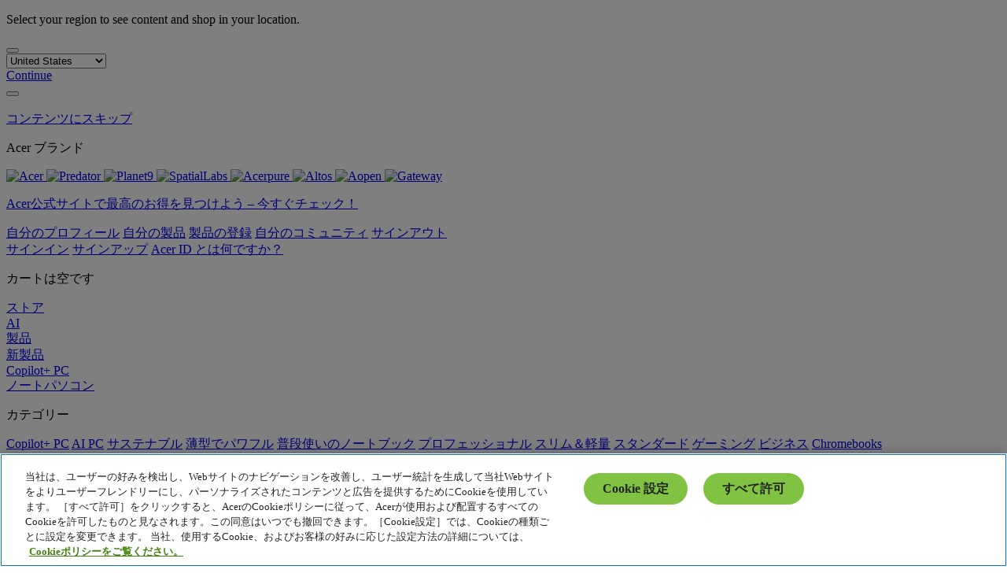

--- FILE ---
content_type: text/html; charset=utf-8
request_url: https://www.acer.com/jp-ja/monitors/color-calibrator
body_size: 46342
content:


<!DOCTYPE html>
<html class="no-js" lang="ja-JP">
<head>
    <meta charset="UTF-8" /><script type="text/javascript">window.NREUM||(NREUM={});NREUM.info = {"beacon":"bam.nr-data.net","errorBeacon":"bam.nr-data.net","licenseKey":"NRJS-81a062a62fd54e082e5","applicationID":"1400628025","transactionName":"YwFbZxMADUdWBhBaWlpLdGUiTjNVUAAnXFtAFlZfDQQRG2cEA1Y=","queueTime":0,"applicationTime":410,"agent":"","atts":""}</script><script type="text/javascript">(window.NREUM||(NREUM={})).init={privacy:{cookies_enabled:true},ajax:{deny_list:["bam.nr-data.net"]},feature_flags:["soft_nav"],distributed_tracing:{enabled:true}};(window.NREUM||(NREUM={})).loader_config={agentID:"1400769139",accountID:"3050433",trustKey:"1445366",xpid:"VwYCUVJQCxABUFFSAQMPVlYE",licenseKey:"NRJS-81a062a62fd54e082e5",applicationID:"1400628025",browserID:"1400769139"};;/*! For license information please see nr-loader-spa-1.306.0.min.js.LICENSE.txt */
(()=>{var e,t,r={384:(e,t,r)=>{"use strict";r.d(t,{NT:()=>s,US:()=>u,Zm:()=>a,bQ:()=>d,dV:()=>c,pV:()=>l});var n=r(6154),i=r(1863),o=r(1910);const s={beacon:"bam.nr-data.net",errorBeacon:"bam.nr-data.net"};function a(){return n.gm.NREUM||(n.gm.NREUM={}),void 0===n.gm.newrelic&&(n.gm.newrelic=n.gm.NREUM),n.gm.NREUM}function c(){let e=a();return e.o||(e.o={ST:n.gm.setTimeout,SI:n.gm.setImmediate||n.gm.setInterval,CT:n.gm.clearTimeout,XHR:n.gm.XMLHttpRequest,REQ:n.gm.Request,EV:n.gm.Event,PR:n.gm.Promise,MO:n.gm.MutationObserver,FETCH:n.gm.fetch,WS:n.gm.WebSocket},(0,o.i)(...Object.values(e.o))),e}function d(e,t){let r=a();r.initializedAgents??={},t.initializedAt={ms:(0,i.t)(),date:new Date},r.initializedAgents[e]=t}function u(e,t){a()[e]=t}function l(){return function(){let e=a();const t=e.info||{};e.info={beacon:s.beacon,errorBeacon:s.errorBeacon,...t}}(),function(){let e=a();const t=e.init||{};e.init={...t}}(),c(),function(){let e=a();const t=e.loader_config||{};e.loader_config={...t}}(),a()}},782:(e,t,r)=>{"use strict";r.d(t,{T:()=>n});const n=r(860).K7.pageViewTiming},860:(e,t,r)=>{"use strict";r.d(t,{$J:()=>u,K7:()=>c,P3:()=>d,XX:()=>i,Yy:()=>a,df:()=>o,qY:()=>n,v4:()=>s});const n="events",i="jserrors",o="browser/blobs",s="rum",a="browser/logs",c={ajax:"ajax",genericEvents:"generic_events",jserrors:i,logging:"logging",metrics:"metrics",pageAction:"page_action",pageViewEvent:"page_view_event",pageViewTiming:"page_view_timing",sessionReplay:"session_replay",sessionTrace:"session_trace",softNav:"soft_navigations",spa:"spa"},d={[c.pageViewEvent]:1,[c.pageViewTiming]:2,[c.metrics]:3,[c.jserrors]:4,[c.spa]:5,[c.ajax]:6,[c.sessionTrace]:7,[c.softNav]:8,[c.sessionReplay]:9,[c.logging]:10,[c.genericEvents]:11},u={[c.pageViewEvent]:s,[c.pageViewTiming]:n,[c.ajax]:n,[c.spa]:n,[c.softNav]:n,[c.metrics]:i,[c.jserrors]:i,[c.sessionTrace]:o,[c.sessionReplay]:o,[c.logging]:a,[c.genericEvents]:"ins"}},944:(e,t,r)=>{"use strict";r.d(t,{R:()=>i});var n=r(3241);function i(e,t){"function"==typeof console.debug&&(console.debug("New Relic Warning: https://github.com/newrelic/newrelic-browser-agent/blob/main/docs/warning-codes.md#".concat(e),t),(0,n.W)({agentIdentifier:null,drained:null,type:"data",name:"warn",feature:"warn",data:{code:e,secondary:t}}))}},993:(e,t,r)=>{"use strict";r.d(t,{A$:()=>o,ET:()=>s,TZ:()=>a,p_:()=>i});var n=r(860);const i={ERROR:"ERROR",WARN:"WARN",INFO:"INFO",DEBUG:"DEBUG",TRACE:"TRACE"},o={OFF:0,ERROR:1,WARN:2,INFO:3,DEBUG:4,TRACE:5},s="log",a=n.K7.logging},1687:(e,t,r)=>{"use strict";r.d(t,{Ak:()=>d,Ze:()=>f,x3:()=>u});var n=r(3241),i=r(7836),o=r(3606),s=r(860),a=r(2646);const c={};function d(e,t){const r={staged:!1,priority:s.P3[t]||0};l(e),c[e].get(t)||c[e].set(t,r)}function u(e,t){e&&c[e]&&(c[e].get(t)&&c[e].delete(t),p(e,t,!1),c[e].size&&h(e))}function l(e){if(!e)throw new Error("agentIdentifier required");c[e]||(c[e]=new Map)}function f(e="",t="feature",r=!1){if(l(e),!e||!c[e].get(t)||r)return p(e,t);c[e].get(t).staged=!0,h(e)}function h(e){const t=Array.from(c[e]);t.every(([e,t])=>t.staged)&&(t.sort((e,t)=>e[1].priority-t[1].priority),t.forEach(([t])=>{c[e].delete(t),p(e,t)}))}function p(e,t,r=!0){const s=e?i.ee.get(e):i.ee,c=o.i.handlers;if(!s.aborted&&s.backlog&&c){if((0,n.W)({agentIdentifier:e,type:"lifecycle",name:"drain",feature:t}),r){const e=s.backlog[t],r=c[t];if(r){for(let t=0;e&&t<e.length;++t)g(e[t],r);Object.entries(r).forEach(([e,t])=>{Object.values(t||{}).forEach(t=>{t[0]?.on&&t[0]?.context()instanceof a.y&&t[0].on(e,t[1])})})}}s.isolatedBacklog||delete c[t],s.backlog[t]=null,s.emit("drain-"+t,[])}}function g(e,t){var r=e[1];Object.values(t[r]||{}).forEach(t=>{var r=e[0];if(t[0]===r){var n=t[1],i=e[3],o=e[2];n.apply(i,o)}})}},1741:(e,t,r)=>{"use strict";r.d(t,{W:()=>o});var n=r(944),i=r(4261);class o{#e(e,...t){if(this[e]!==o.prototype[e])return this[e](...t);(0,n.R)(35,e)}addPageAction(e,t){return this.#e(i.hG,e,t)}register(e){return this.#e(i.eY,e)}recordCustomEvent(e,t){return this.#e(i.fF,e,t)}setPageViewName(e,t){return this.#e(i.Fw,e,t)}setCustomAttribute(e,t,r){return this.#e(i.cD,e,t,r)}noticeError(e,t){return this.#e(i.o5,e,t)}setUserId(e){return this.#e(i.Dl,e)}setApplicationVersion(e){return this.#e(i.nb,e)}setErrorHandler(e){return this.#e(i.bt,e)}addRelease(e,t){return this.#e(i.k6,e,t)}log(e,t){return this.#e(i.$9,e,t)}start(){return this.#e(i.d3)}finished(e){return this.#e(i.BL,e)}recordReplay(){return this.#e(i.CH)}pauseReplay(){return this.#e(i.Tb)}addToTrace(e){return this.#e(i.U2,e)}setCurrentRouteName(e){return this.#e(i.PA,e)}interaction(e){return this.#e(i.dT,e)}wrapLogger(e,t,r){return this.#e(i.Wb,e,t,r)}measure(e,t){return this.#e(i.V1,e,t)}consent(e){return this.#e(i.Pv,e)}}},1863:(e,t,r)=>{"use strict";function n(){return Math.floor(performance.now())}r.d(t,{t:()=>n})},1910:(e,t,r)=>{"use strict";r.d(t,{i:()=>o});var n=r(944);const i=new Map;function o(...e){return e.every(e=>{if(i.has(e))return i.get(e);const t="function"==typeof e?e.toString():"",r=t.includes("[native code]"),o=t.includes("nrWrapper");return r||o||(0,n.R)(64,e?.name||t),i.set(e,r),r})}},2555:(e,t,r)=>{"use strict";r.d(t,{D:()=>a,f:()=>s});var n=r(384),i=r(8122);const o={beacon:n.NT.beacon,errorBeacon:n.NT.errorBeacon,licenseKey:void 0,applicationID:void 0,sa:void 0,queueTime:void 0,applicationTime:void 0,ttGuid:void 0,user:void 0,account:void 0,product:void 0,extra:void 0,jsAttributes:{},userAttributes:void 0,atts:void 0,transactionName:void 0,tNamePlain:void 0};function s(e){try{return!!e.licenseKey&&!!e.errorBeacon&&!!e.applicationID}catch(e){return!1}}const a=e=>(0,i.a)(e,o)},2614:(e,t,r)=>{"use strict";r.d(t,{BB:()=>s,H3:()=>n,g:()=>d,iL:()=>c,tS:()=>a,uh:()=>i,wk:()=>o});const n="NRBA",i="SESSION",o=144e5,s=18e5,a={STARTED:"session-started",PAUSE:"session-pause",RESET:"session-reset",RESUME:"session-resume",UPDATE:"session-update"},c={SAME_TAB:"same-tab",CROSS_TAB:"cross-tab"},d={OFF:0,FULL:1,ERROR:2}},2646:(e,t,r)=>{"use strict";r.d(t,{y:()=>n});class n{constructor(e){this.contextId=e}}},2843:(e,t,r)=>{"use strict";r.d(t,{G:()=>o,u:()=>i});var n=r(3878);function i(e,t=!1,r,i){(0,n.DD)("visibilitychange",function(){if(t)return void("hidden"===document.visibilityState&&e());e(document.visibilityState)},r,i)}function o(e,t,r){(0,n.sp)("pagehide",e,t,r)}},3241:(e,t,r)=>{"use strict";r.d(t,{W:()=>o});var n=r(6154);const i="newrelic";function o(e={}){try{n.gm.dispatchEvent(new CustomEvent(i,{detail:e}))}catch(e){}}},3304:(e,t,r)=>{"use strict";r.d(t,{A:()=>o});var n=r(7836);const i=()=>{const e=new WeakSet;return(t,r)=>{if("object"==typeof r&&null!==r){if(e.has(r))return;e.add(r)}return r}};function o(e){try{return JSON.stringify(e,i())??""}catch(e){try{n.ee.emit("internal-error",[e])}catch(e){}return""}}},3333:(e,t,r)=>{"use strict";r.d(t,{$v:()=>u,TZ:()=>n,Xh:()=>c,Zp:()=>i,kd:()=>d,mq:()=>a,nf:()=>s,qN:()=>o});const n=r(860).K7.genericEvents,i=["auxclick","click","copy","keydown","paste","scrollend"],o=["focus","blur"],s=4,a=1e3,c=2e3,d=["PageAction","UserAction","BrowserPerformance"],u={RESOURCES:"experimental.resources",REGISTER:"register"}},3434:(e,t,r)=>{"use strict";r.d(t,{Jt:()=>o,YM:()=>d});var n=r(7836),i=r(5607);const o="nr@original:".concat(i.W),s=50;var a=Object.prototype.hasOwnProperty,c=!1;function d(e,t){return e||(e=n.ee),r.inPlace=function(e,t,n,i,o){n||(n="");const s="-"===n.charAt(0);for(let a=0;a<t.length;a++){const c=t[a],d=e[c];l(d)||(e[c]=r(d,s?c+n:n,i,c,o))}},r.flag=o,r;function r(t,r,n,c,d){return l(t)?t:(r||(r=""),nrWrapper[o]=t,function(e,t,r){if(Object.defineProperty&&Object.keys)try{return Object.keys(e).forEach(function(r){Object.defineProperty(t,r,{get:function(){return e[r]},set:function(t){return e[r]=t,t}})}),t}catch(e){u([e],r)}for(var n in e)a.call(e,n)&&(t[n]=e[n])}(t,nrWrapper,e),nrWrapper);function nrWrapper(){var o,a,l,f;let h;try{a=this,o=[...arguments],l="function"==typeof n?n(o,a):n||{}}catch(t){u([t,"",[o,a,c],l],e)}i(r+"start",[o,a,c],l,d);const p=performance.now();let g;try{return f=t.apply(a,o),g=performance.now(),f}catch(e){throw g=performance.now(),i(r+"err",[o,a,e],l,d),h=e,h}finally{const e=g-p,t={start:p,end:g,duration:e,isLongTask:e>=s,methodName:c,thrownError:h};t.isLongTask&&i("long-task",[t,a],l,d),i(r+"end",[o,a,f],l,d)}}}function i(r,n,i,o){if(!c||t){var s=c;c=!0;try{e.emit(r,n,i,t,o)}catch(t){u([t,r,n,i],e)}c=s}}}function u(e,t){t||(t=n.ee);try{t.emit("internal-error",e)}catch(e){}}function l(e){return!(e&&"function"==typeof e&&e.apply&&!e[o])}},3606:(e,t,r)=>{"use strict";r.d(t,{i:()=>o});var n=r(9908);o.on=s;var i=o.handlers={};function o(e,t,r,o){s(o||n.d,i,e,t,r)}function s(e,t,r,i,o){o||(o="feature"),e||(e=n.d);var s=t[o]=t[o]||{};(s[r]=s[r]||[]).push([e,i])}},3738:(e,t,r)=>{"use strict";r.d(t,{He:()=>i,Kp:()=>a,Lc:()=>d,Rz:()=>u,TZ:()=>n,bD:()=>o,d3:()=>s,jx:()=>l,sl:()=>f,uP:()=>c});const n=r(860).K7.sessionTrace,i="bstResource",o="resource",s="-start",a="-end",c="fn"+s,d="fn"+a,u="pushState",l=1e3,f=3e4},3785:(e,t,r)=>{"use strict";r.d(t,{R:()=>c,b:()=>d});var n=r(9908),i=r(1863),o=r(860),s=r(3969),a=r(993);function c(e,t,r={},c=a.p_.INFO,d=!0,u,l=(0,i.t)()){(0,n.p)(s.xV,["API/logging/".concat(c.toLowerCase(),"/called")],void 0,o.K7.metrics,e),(0,n.p)(a.ET,[l,t,r,c,d,u],void 0,o.K7.logging,e)}function d(e){return"string"==typeof e&&Object.values(a.p_).some(t=>t===e.toUpperCase().trim())}},3878:(e,t,r)=>{"use strict";function n(e,t){return{capture:e,passive:!1,signal:t}}function i(e,t,r=!1,i){window.addEventListener(e,t,n(r,i))}function o(e,t,r=!1,i){document.addEventListener(e,t,n(r,i))}r.d(t,{DD:()=>o,jT:()=>n,sp:()=>i})},3962:(e,t,r)=>{"use strict";r.d(t,{AM:()=>s,O2:()=>l,OV:()=>o,Qu:()=>f,TZ:()=>c,ih:()=>h,pP:()=>a,t1:()=>u,tC:()=>i,wD:()=>d});var n=r(860);const i=["click","keydown","submit"],o="popstate",s="api",a="initialPageLoad",c=n.K7.softNav,d=5e3,u=500,l={INITIAL_PAGE_LOAD:"",ROUTE_CHANGE:1,UNSPECIFIED:2},f={INTERACTION:1,AJAX:2,CUSTOM_END:3,CUSTOM_TRACER:4},h={IP:"in progress",PF:"pending finish",FIN:"finished",CAN:"cancelled"}},3969:(e,t,r)=>{"use strict";r.d(t,{TZ:()=>n,XG:()=>a,rs:()=>i,xV:()=>s,z_:()=>o});const n=r(860).K7.metrics,i="sm",o="cm",s="storeSupportabilityMetrics",a="storeEventMetrics"},4234:(e,t,r)=>{"use strict";r.d(t,{W:()=>o});var n=r(7836),i=r(1687);class o{constructor(e,t){this.agentIdentifier=e,this.ee=n.ee.get(e),this.featureName=t,this.blocked=!1}deregisterDrain(){(0,i.x3)(this.agentIdentifier,this.featureName)}}},4261:(e,t,r)=>{"use strict";r.d(t,{$9:()=>u,BL:()=>c,CH:()=>p,Dl:()=>x,Fw:()=>w,PA:()=>v,Pl:()=>n,Pv:()=>A,Tb:()=>f,U2:()=>s,V1:()=>E,Wb:()=>T,bt:()=>y,cD:()=>b,d3:()=>R,dT:()=>d,eY:()=>g,fF:()=>h,hG:()=>o,hw:()=>i,k6:()=>a,nb:()=>m,o5:()=>l});const n="api-",i=n+"ixn-",o="addPageAction",s="addToTrace",a="addRelease",c="finished",d="interaction",u="log",l="noticeError",f="pauseReplay",h="recordCustomEvent",p="recordReplay",g="register",m="setApplicationVersion",v="setCurrentRouteName",b="setCustomAttribute",y="setErrorHandler",w="setPageViewName",x="setUserId",R="start",T="wrapLogger",E="measure",A="consent"},4387:(e,t,r)=>{"use strict";function n(e={}){return!(!e.id||!e.name)}function i(e){return"string"==typeof e&&e.trim().length<501||"number"==typeof e}function o(e,t){if(2!==t?.harvestEndpointVersion)return{};const r=t.agentRef.runtime.appMetadata.agents[0].entityGuid;return n(e)?{"source.id":e.id,"source.name":e.name,"source.type":e.type,"parent.id":e.parent?.id||r}:{"entity.guid":r,appId:t.agentRef.info.applicationID}}r.d(t,{Ux:()=>o,c7:()=>n,yo:()=>i})},5205:(e,t,r)=>{"use strict";r.d(t,{j:()=>_});var n=r(384),i=r(1741);var o=r(2555),s=r(3333);const a=e=>{if(!e||"string"!=typeof e)return!1;try{document.createDocumentFragment().querySelector(e)}catch{return!1}return!0};var c=r(2614),d=r(944),u=r(8122);const l="[data-nr-mask]",f=e=>(0,u.a)(e,(()=>{const e={feature_flags:[],experimental:{allow_registered_children:!1,resources:!1},mask_selector:"*",block_selector:"[data-nr-block]",mask_input_options:{color:!1,date:!1,"datetime-local":!1,email:!1,month:!1,number:!1,range:!1,search:!1,tel:!1,text:!1,time:!1,url:!1,week:!1,textarea:!1,select:!1,password:!0}};return{ajax:{deny_list:void 0,block_internal:!0,enabled:!0,autoStart:!0},api:{get allow_registered_children(){return e.feature_flags.includes(s.$v.REGISTER)||e.experimental.allow_registered_children},set allow_registered_children(t){e.experimental.allow_registered_children=t},duplicate_registered_data:!1},browser_consent_mode:{enabled:!1},distributed_tracing:{enabled:void 0,exclude_newrelic_header:void 0,cors_use_newrelic_header:void 0,cors_use_tracecontext_headers:void 0,allowed_origins:void 0},get feature_flags(){return e.feature_flags},set feature_flags(t){e.feature_flags=t},generic_events:{enabled:!0,autoStart:!0},harvest:{interval:30},jserrors:{enabled:!0,autoStart:!0},logging:{enabled:!0,autoStart:!0},metrics:{enabled:!0,autoStart:!0},obfuscate:void 0,page_action:{enabled:!0},page_view_event:{enabled:!0,autoStart:!0},page_view_timing:{enabled:!0,autoStart:!0},performance:{capture_marks:!1,capture_measures:!1,capture_detail:!0,resources:{get enabled(){return e.feature_flags.includes(s.$v.RESOURCES)||e.experimental.resources},set enabled(t){e.experimental.resources=t},asset_types:[],first_party_domains:[],ignore_newrelic:!0}},privacy:{cookies_enabled:!0},proxy:{assets:void 0,beacon:void 0},session:{expiresMs:c.wk,inactiveMs:c.BB},session_replay:{autoStart:!0,enabled:!1,preload:!1,sampling_rate:10,error_sampling_rate:100,collect_fonts:!1,inline_images:!1,fix_stylesheets:!0,mask_all_inputs:!0,get mask_text_selector(){return e.mask_selector},set mask_text_selector(t){a(t)?e.mask_selector="".concat(t,",").concat(l):""===t||null===t?e.mask_selector=l:(0,d.R)(5,t)},get block_class(){return"nr-block"},get ignore_class(){return"nr-ignore"},get mask_text_class(){return"nr-mask"},get block_selector(){return e.block_selector},set block_selector(t){a(t)?e.block_selector+=",".concat(t):""!==t&&(0,d.R)(6,t)},get mask_input_options(){return e.mask_input_options},set mask_input_options(t){t&&"object"==typeof t?e.mask_input_options={...t,password:!0}:(0,d.R)(7,t)}},session_trace:{enabled:!0,autoStart:!0},soft_navigations:{enabled:!0,autoStart:!0},spa:{enabled:!0,autoStart:!0},ssl:void 0,user_actions:{enabled:!0,elementAttributes:["id","className","tagName","type"]}}})());var h=r(6154),p=r(9324);let g=0;const m={buildEnv:p.F3,distMethod:p.Xs,version:p.xv,originTime:h.WN},v={consented:!1},b={appMetadata:{},get consented(){return this.session?.state?.consent||v.consented},set consented(e){v.consented=e},customTransaction:void 0,denyList:void 0,disabled:!1,harvester:void 0,isolatedBacklog:!1,isRecording:!1,loaderType:void 0,maxBytes:3e4,obfuscator:void 0,onerror:void 0,ptid:void 0,releaseIds:{},session:void 0,timeKeeper:void 0,registeredEntities:[],jsAttributesMetadata:{bytes:0},get harvestCount(){return++g}},y=e=>{const t=(0,u.a)(e,b),r=Object.keys(m).reduce((e,t)=>(e[t]={value:m[t],writable:!1,configurable:!0,enumerable:!0},e),{});return Object.defineProperties(t,r)};var w=r(5701);const x=e=>{const t=e.startsWith("http");e+="/",r.p=t?e:"https://"+e};var R=r(7836),T=r(3241);const E={accountID:void 0,trustKey:void 0,agentID:void 0,licenseKey:void 0,applicationID:void 0,xpid:void 0},A=e=>(0,u.a)(e,E),S=new Set;function _(e,t={},r,s){let{init:a,info:c,loader_config:d,runtime:u={},exposed:l=!0}=t;if(!c){const e=(0,n.pV)();a=e.init,c=e.info,d=e.loader_config}e.init=f(a||{}),e.loader_config=A(d||{}),c.jsAttributes??={},h.bv&&(c.jsAttributes.isWorker=!0),e.info=(0,o.D)(c);const p=e.init,g=[c.beacon,c.errorBeacon];S.has(e.agentIdentifier)||(p.proxy.assets&&(x(p.proxy.assets),g.push(p.proxy.assets)),p.proxy.beacon&&g.push(p.proxy.beacon),e.beacons=[...g],function(e){const t=(0,n.pV)();Object.getOwnPropertyNames(i.W.prototype).forEach(r=>{const n=i.W.prototype[r];if("function"!=typeof n||"constructor"===n)return;let o=t[r];e[r]&&!1!==e.exposed&&"micro-agent"!==e.runtime?.loaderType&&(t[r]=(...t)=>{const n=e[r](...t);return o?o(...t):n})})}(e),(0,n.US)("activatedFeatures",w.B),e.runSoftNavOverSpa&&=!0===p.soft_navigations.enabled&&p.feature_flags.includes("soft_nav")),u.denyList=[...p.ajax.deny_list||[],...p.ajax.block_internal?g:[]],u.ptid=e.agentIdentifier,u.loaderType=r,e.runtime=y(u),S.has(e.agentIdentifier)||(e.ee=R.ee.get(e.agentIdentifier),e.exposed=l,(0,T.W)({agentIdentifier:e.agentIdentifier,drained:!!w.B?.[e.agentIdentifier],type:"lifecycle",name:"initialize",feature:void 0,data:e.config})),S.add(e.agentIdentifier)}},5270:(e,t,r)=>{"use strict";r.d(t,{Aw:()=>s,SR:()=>o,rF:()=>a});var n=r(384),i=r(7767);function o(e){return!!(0,n.dV)().o.MO&&(0,i.V)(e)&&!0===e?.session_trace.enabled}function s(e){return!0===e?.session_replay.preload&&o(e)}function a(e,t){try{if("string"==typeof t?.type){if("password"===t.type.toLowerCase())return"*".repeat(e?.length||0);if(void 0!==t?.dataset?.nrUnmask||t?.classList?.contains("nr-unmask"))return e}}catch(e){}return"string"==typeof e?e.replace(/[\S]/g,"*"):"*".repeat(e?.length||0)}},5289:(e,t,r)=>{"use strict";r.d(t,{GG:()=>s,Qr:()=>c,sB:()=>a});var n=r(3878),i=r(6389);function o(){return"undefined"==typeof document||"complete"===document.readyState}function s(e,t){if(o())return e();const r=(0,i.J)(e),s=setInterval(()=>{o()&&(clearInterval(s),r())},500);(0,n.sp)("load",r,t)}function a(e){if(o())return e();(0,n.DD)("DOMContentLoaded",e)}function c(e){if(o())return e();(0,n.sp)("popstate",e)}},5607:(e,t,r)=>{"use strict";r.d(t,{W:()=>n});const n=(0,r(9566).bz)()},5701:(e,t,r)=>{"use strict";r.d(t,{B:()=>o,t:()=>s});var n=r(3241);const i=new Set,o={};function s(e,t){const r=t.agentIdentifier;o[r]??={},e&&"object"==typeof e&&(i.has(r)||(t.ee.emit("rumresp",[e]),o[r]=e,i.add(r),(0,n.W)({agentIdentifier:r,loaded:!0,drained:!0,type:"lifecycle",name:"load",feature:void 0,data:e})))}},6154:(e,t,r)=>{"use strict";r.d(t,{A4:()=>a,OF:()=>u,RI:()=>i,WN:()=>h,bv:()=>o,eN:()=>p,gm:()=>s,lR:()=>f,m:()=>d,mw:()=>c,sb:()=>l});var n=r(1863);const i="undefined"!=typeof window&&!!window.document,o="undefined"!=typeof WorkerGlobalScope&&("undefined"!=typeof self&&self instanceof WorkerGlobalScope&&self.navigator instanceof WorkerNavigator||"undefined"!=typeof globalThis&&globalThis instanceof WorkerGlobalScope&&globalThis.navigator instanceof WorkerNavigator),s=i?window:"undefined"!=typeof WorkerGlobalScope&&("undefined"!=typeof self&&self instanceof WorkerGlobalScope&&self||"undefined"!=typeof globalThis&&globalThis instanceof WorkerGlobalScope&&globalThis),a="complete"===s?.document?.readyState,c=Boolean("hidden"===s?.document?.visibilityState),d=""+s?.location,u=/iPad|iPhone|iPod/.test(s.navigator?.userAgent),l=u&&"undefined"==typeof SharedWorker,f=(()=>{const e=s.navigator?.userAgent?.match(/Firefox[/\s](\d+\.\d+)/);return Array.isArray(e)&&e.length>=2?+e[1]:0})(),h=Date.now()-(0,n.t)(),p=()=>"undefined"!=typeof PerformanceNavigationTiming&&s?.performance?.getEntriesByType("navigation")?.[0]?.responseStart},6344:(e,t,r)=>{"use strict";r.d(t,{BB:()=>u,Qb:()=>l,TZ:()=>i,Ug:()=>s,Vh:()=>o,_s:()=>a,bc:()=>d,yP:()=>c});var n=r(2614);const i=r(860).K7.sessionReplay,o="errorDuringReplay",s=.12,a={DomContentLoaded:0,Load:1,FullSnapshot:2,IncrementalSnapshot:3,Meta:4,Custom:5},c={[n.g.ERROR]:15e3,[n.g.FULL]:3e5,[n.g.OFF]:0},d={RESET:{message:"Session was reset",sm:"Reset"},IMPORT:{message:"Recorder failed to import",sm:"Import"},TOO_MANY:{message:"429: Too Many Requests",sm:"Too-Many"},TOO_BIG:{message:"Payload was too large",sm:"Too-Big"},CROSS_TAB:{message:"Session Entity was set to OFF on another tab",sm:"Cross-Tab"},ENTITLEMENTS:{message:"Session Replay is not allowed and will not be started",sm:"Entitlement"}},u=5e3,l={API:"api",RESUME:"resume",SWITCH_TO_FULL:"switchToFull",INITIALIZE:"initialize",PRELOAD:"preload"}},6389:(e,t,r)=>{"use strict";function n(e,t=500,r={}){const n=r?.leading||!1;let i;return(...r)=>{n&&void 0===i&&(e.apply(this,r),i=setTimeout(()=>{i=clearTimeout(i)},t)),n||(clearTimeout(i),i=setTimeout(()=>{e.apply(this,r)},t))}}function i(e){let t=!1;return(...r)=>{t||(t=!0,e.apply(this,r))}}r.d(t,{J:()=>i,s:()=>n})},6630:(e,t,r)=>{"use strict";r.d(t,{T:()=>n});const n=r(860).K7.pageViewEvent},6774:(e,t,r)=>{"use strict";r.d(t,{T:()=>n});const n=r(860).K7.jserrors},7295:(e,t,r)=>{"use strict";r.d(t,{Xv:()=>s,gX:()=>i,iW:()=>o});var n=[];function i(e){if(!e||o(e))return!1;if(0===n.length)return!0;for(var t=0;t<n.length;t++){var r=n[t];if("*"===r.hostname)return!1;if(a(r.hostname,e.hostname)&&c(r.pathname,e.pathname))return!1}return!0}function o(e){return void 0===e.hostname}function s(e){if(n=[],e&&e.length)for(var t=0;t<e.length;t++){let r=e[t];if(!r)continue;0===r.indexOf("http://")?r=r.substring(7):0===r.indexOf("https://")&&(r=r.substring(8));const i=r.indexOf("/");let o,s;i>0?(o=r.substring(0,i),s=r.substring(i)):(o=r,s="");let[a]=o.split(":");n.push({hostname:a,pathname:s})}}function a(e,t){return!(e.length>t.length)&&t.indexOf(e)===t.length-e.length}function c(e,t){return 0===e.indexOf("/")&&(e=e.substring(1)),0===t.indexOf("/")&&(t=t.substring(1)),""===e||e===t}},7378:(e,t,r)=>{"use strict";r.d(t,{$p:()=>R,BR:()=>b,Kp:()=>x,L3:()=>y,Lc:()=>c,NC:()=>o,SG:()=>u,TZ:()=>i,U6:()=>p,UT:()=>m,d3:()=>w,dT:()=>f,e5:()=>E,gx:()=>v,l9:()=>l,oW:()=>h,op:()=>g,rw:()=>d,tH:()=>A,uP:()=>a,wW:()=>T,xq:()=>s});var n=r(384);const i=r(860).K7.spa,o=["click","submit","keypress","keydown","keyup","change"],s=999,a="fn-start",c="fn-end",d="cb-start",u="api-ixn-",l="remaining",f="interaction",h="spaNode",p="jsonpNode",g="fetch-start",m="fetch-done",v="fetch-body-",b="jsonp-end",y=(0,n.dV)().o.ST,w="-start",x="-end",R="-body",T="cb"+x,E="jsTime",A="fetch"},7485:(e,t,r)=>{"use strict";r.d(t,{D:()=>i});var n=r(6154);function i(e){if(0===(e||"").indexOf("data:"))return{protocol:"data"};try{const t=new URL(e,location.href),r={port:t.port,hostname:t.hostname,pathname:t.pathname,search:t.search,protocol:t.protocol.slice(0,t.protocol.indexOf(":")),sameOrigin:t.protocol===n.gm?.location?.protocol&&t.host===n.gm?.location?.host};return r.port&&""!==r.port||("http:"===t.protocol&&(r.port="80"),"https:"===t.protocol&&(r.port="443")),r.pathname&&""!==r.pathname?r.pathname.startsWith("/")||(r.pathname="/".concat(r.pathname)):r.pathname="/",r}catch(e){return{}}}},7699:(e,t,r)=>{"use strict";r.d(t,{It:()=>o,KC:()=>a,No:()=>i,qh:()=>s});var n=r(860);const i=16e3,o=1e6,s="SESSION_ERROR",a={[n.K7.logging]:!0,[n.K7.genericEvents]:!1,[n.K7.jserrors]:!1,[n.K7.ajax]:!1}},7767:(e,t,r)=>{"use strict";r.d(t,{V:()=>i});var n=r(6154);const i=e=>n.RI&&!0===e?.privacy.cookies_enabled},7836:(e,t,r)=>{"use strict";r.d(t,{P:()=>a,ee:()=>c});var n=r(384),i=r(8990),o=r(2646),s=r(5607);const a="nr@context:".concat(s.W),c=function e(t,r){var n={},s={},u={},l=!1;try{l=16===r.length&&d.initializedAgents?.[r]?.runtime.isolatedBacklog}catch(e){}var f={on:p,addEventListener:p,removeEventListener:function(e,t){var r=n[e];if(!r)return;for(var i=0;i<r.length;i++)r[i]===t&&r.splice(i,1)},emit:function(e,r,n,i,o){!1!==o&&(o=!0);if(c.aborted&&!i)return;t&&o&&t.emit(e,r,n);var a=h(n);g(e).forEach(e=>{e.apply(a,r)});var d=v()[s[e]];d&&d.push([f,e,r,a]);return a},get:m,listeners:g,context:h,buffer:function(e,t){const r=v();if(t=t||"feature",f.aborted)return;Object.entries(e||{}).forEach(([e,n])=>{s[n]=t,t in r||(r[t]=[])})},abort:function(){f._aborted=!0,Object.keys(f.backlog).forEach(e=>{delete f.backlog[e]})},isBuffering:function(e){return!!v()[s[e]]},debugId:r,backlog:l?{}:t&&"object"==typeof t.backlog?t.backlog:{},isolatedBacklog:l};return Object.defineProperty(f,"aborted",{get:()=>{let e=f._aborted||!1;return e||(t&&(e=t.aborted),e)}}),f;function h(e){return e&&e instanceof o.y?e:e?(0,i.I)(e,a,()=>new o.y(a)):new o.y(a)}function p(e,t){n[e]=g(e).concat(t)}function g(e){return n[e]||[]}function m(t){return u[t]=u[t]||e(f,t)}function v(){return f.backlog}}(void 0,"globalEE"),d=(0,n.Zm)();d.ee||(d.ee=c)},8122:(e,t,r)=>{"use strict";r.d(t,{a:()=>i});var n=r(944);function i(e,t){try{if(!e||"object"!=typeof e)return(0,n.R)(3);if(!t||"object"!=typeof t)return(0,n.R)(4);const r=Object.create(Object.getPrototypeOf(t),Object.getOwnPropertyDescriptors(t)),o=0===Object.keys(r).length?e:r;for(let s in o)if(void 0!==e[s])try{if(null===e[s]){r[s]=null;continue}Array.isArray(e[s])&&Array.isArray(t[s])?r[s]=Array.from(new Set([...e[s],...t[s]])):"object"==typeof e[s]&&"object"==typeof t[s]?r[s]=i(e[s],t[s]):r[s]=e[s]}catch(e){r[s]||(0,n.R)(1,e)}return r}catch(e){(0,n.R)(2,e)}}},8139:(e,t,r)=>{"use strict";r.d(t,{u:()=>f});var n=r(7836),i=r(3434),o=r(8990),s=r(6154);const a={},c=s.gm.XMLHttpRequest,d="addEventListener",u="removeEventListener",l="nr@wrapped:".concat(n.P);function f(e){var t=function(e){return(e||n.ee).get("events")}(e);if(a[t.debugId]++)return t;a[t.debugId]=1;var r=(0,i.YM)(t,!0);function f(e){r.inPlace(e,[d,u],"-",p)}function p(e,t){return e[1]}return"getPrototypeOf"in Object&&(s.RI&&h(document,f),c&&h(c.prototype,f),h(s.gm,f)),t.on(d+"-start",function(e,t){var n=e[1];if(null!==n&&("function"==typeof n||"object"==typeof n)&&"newrelic"!==e[0]){var i=(0,o.I)(n,l,function(){var e={object:function(){if("function"!=typeof n.handleEvent)return;return n.handleEvent.apply(n,arguments)},function:n}[typeof n];return e?r(e,"fn-",null,e.name||"anonymous"):n});this.wrapped=e[1]=i}}),t.on(u+"-start",function(e){e[1]=this.wrapped||e[1]}),t}function h(e,t,...r){let n=e;for(;"object"==typeof n&&!Object.prototype.hasOwnProperty.call(n,d);)n=Object.getPrototypeOf(n);n&&t(n,...r)}},8374:(e,t,r)=>{r.nc=(()=>{try{return document?.currentScript?.nonce}catch(e){}return""})()},8990:(e,t,r)=>{"use strict";r.d(t,{I:()=>i});var n=Object.prototype.hasOwnProperty;function i(e,t,r){if(n.call(e,t))return e[t];var i=r();if(Object.defineProperty&&Object.keys)try{return Object.defineProperty(e,t,{value:i,writable:!0,enumerable:!1}),i}catch(e){}return e[t]=i,i}},9300:(e,t,r)=>{"use strict";r.d(t,{T:()=>n});const n=r(860).K7.ajax},9324:(e,t,r)=>{"use strict";r.d(t,{AJ:()=>s,F3:()=>i,Xs:()=>o,Yq:()=>a,xv:()=>n});const n="1.306.0",i="PROD",o="CDN",s="@newrelic/rrweb",a="1.0.1"},9566:(e,t,r)=>{"use strict";r.d(t,{LA:()=>a,ZF:()=>c,bz:()=>s,el:()=>d});var n=r(6154);const i="xxxxxxxx-xxxx-4xxx-yxxx-xxxxxxxxxxxx";function o(e,t){return e?15&e[t]:16*Math.random()|0}function s(){const e=n.gm?.crypto||n.gm?.msCrypto;let t,r=0;return e&&e.getRandomValues&&(t=e.getRandomValues(new Uint8Array(30))),i.split("").map(e=>"x"===e?o(t,r++).toString(16):"y"===e?(3&o()|8).toString(16):e).join("")}function a(e){const t=n.gm?.crypto||n.gm?.msCrypto;let r,i=0;t&&t.getRandomValues&&(r=t.getRandomValues(new Uint8Array(e)));const s=[];for(var a=0;a<e;a++)s.push(o(r,i++).toString(16));return s.join("")}function c(){return a(16)}function d(){return a(32)}},9908:(e,t,r)=>{"use strict";r.d(t,{d:()=>n,p:()=>i});var n=r(7836).ee.get("handle");function i(e,t,r,i,o){o?(o.buffer([e],i),o.emit(e,t,r)):(n.buffer([e],i),n.emit(e,t,r))}}},n={};function i(e){var t=n[e];if(void 0!==t)return t.exports;var o=n[e]={exports:{}};return r[e](o,o.exports,i),o.exports}i.m=r,i.d=(e,t)=>{for(var r in t)i.o(t,r)&&!i.o(e,r)&&Object.defineProperty(e,r,{enumerable:!0,get:t[r]})},i.f={},i.e=e=>Promise.all(Object.keys(i.f).reduce((t,r)=>(i.f[r](e,t),t),[])),i.u=e=>({212:"nr-spa-compressor",249:"nr-spa-recorder",478:"nr-spa"}[e]+"-1.306.0.min.js"),i.o=(e,t)=>Object.prototype.hasOwnProperty.call(e,t),e={},t="NRBA-1.306.0.PROD:",i.l=(r,n,o,s)=>{if(e[r])e[r].push(n);else{var a,c;if(void 0!==o)for(var d=document.getElementsByTagName("script"),u=0;u<d.length;u++){var l=d[u];if(l.getAttribute("src")==r||l.getAttribute("data-webpack")==t+o){a=l;break}}if(!a){c=!0;var f={478:"sha512-aOsrvCAZ97m4mi9/Q4P4Dl7seaB7sOFJOs8qmPK71B7CWoc9bXc5a5319PV5PSQ3SmEq++JW0qpaiKWV7MTLEg==",249:"sha512-nPxm1wa+eWrD9VPj39BAOPa200tURpQREipOlSDpePq/R8Y4hd4lO6tDy6C/6jm/J54CUHnLYeGyLZ/GIlo7gg==",212:"sha512-zcA2FBsG3fy6K+G9+4J1T2M6AmHuICGsq35BrGWu1rmRJwYBUqdOhAAxJkXYpoBy/9vKZ7LBcGpOEjABpjEWCQ=="};(a=document.createElement("script")).charset="utf-8",i.nc&&a.setAttribute("nonce",i.nc),a.setAttribute("data-webpack",t+o),a.src=r,0!==a.src.indexOf(window.location.origin+"/")&&(a.crossOrigin="anonymous"),f[s]&&(a.integrity=f[s])}e[r]=[n];var h=(t,n)=>{a.onerror=a.onload=null,clearTimeout(p);var i=e[r];if(delete e[r],a.parentNode&&a.parentNode.removeChild(a),i&&i.forEach(e=>e(n)),t)return t(n)},p=setTimeout(h.bind(null,void 0,{type:"timeout",target:a}),12e4);a.onerror=h.bind(null,a.onerror),a.onload=h.bind(null,a.onload),c&&document.head.appendChild(a)}},i.r=e=>{"undefined"!=typeof Symbol&&Symbol.toStringTag&&Object.defineProperty(e,Symbol.toStringTag,{value:"Module"}),Object.defineProperty(e,"__esModule",{value:!0})},i.p="https://js-agent.newrelic.com/",(()=>{var e={38:0,788:0};i.f.j=(t,r)=>{var n=i.o(e,t)?e[t]:void 0;if(0!==n)if(n)r.push(n[2]);else{var o=new Promise((r,i)=>n=e[t]=[r,i]);r.push(n[2]=o);var s=i.p+i.u(t),a=new Error;i.l(s,r=>{if(i.o(e,t)&&(0!==(n=e[t])&&(e[t]=void 0),n)){var o=r&&("load"===r.type?"missing":r.type),s=r&&r.target&&r.target.src;a.message="Loading chunk "+t+" failed: ("+o+": "+s+")",a.name="ChunkLoadError",a.type=o,a.request=s,n[1](a)}},"chunk-"+t,t)}};var t=(t,r)=>{var n,o,[s,a,c]=r,d=0;if(s.some(t=>0!==e[t])){for(n in a)i.o(a,n)&&(i.m[n]=a[n]);if(c)c(i)}for(t&&t(r);d<s.length;d++)o=s[d],i.o(e,o)&&e[o]&&e[o][0](),e[o]=0},r=self["webpackChunk:NRBA-1.306.0.PROD"]=self["webpackChunk:NRBA-1.306.0.PROD"]||[];r.forEach(t.bind(null,0)),r.push=t.bind(null,r.push.bind(r))})(),(()=>{"use strict";i(8374);var e=i(9566),t=i(1741);class r extends t.W{agentIdentifier=(0,e.LA)(16)}var n=i(860);const o=Object.values(n.K7);var s=i(5205);var a=i(9908),c=i(1863),d=i(4261),u=i(3241),l=i(944),f=i(5701),h=i(3969);function p(e,t,i,o){const s=o||i;!s||s[e]&&s[e]!==r.prototype[e]||(s[e]=function(){(0,a.p)(h.xV,["API/"+e+"/called"],void 0,n.K7.metrics,i.ee),(0,u.W)({agentIdentifier:i.agentIdentifier,drained:!!f.B?.[i.agentIdentifier],type:"data",name:"api",feature:d.Pl+e,data:{}});try{return t.apply(this,arguments)}catch(e){(0,l.R)(23,e)}})}function g(e,t,r,n,i){const o=e.info;null===r?delete o.jsAttributes[t]:o.jsAttributes[t]=r,(i||null===r)&&(0,a.p)(d.Pl+n,[(0,c.t)(),t,r],void 0,"session",e.ee)}var m=i(1687),v=i(4234),b=i(5289),y=i(6154),w=i(5270),x=i(7767),R=i(6389),T=i(7699);class E extends v.W{constructor(e,t){super(e.agentIdentifier,t),this.agentRef=e,this.abortHandler=void 0,this.featAggregate=void 0,this.loadedSuccessfully=void 0,this.onAggregateImported=new Promise(e=>{this.loadedSuccessfully=e}),this.deferred=Promise.resolve(),!1===e.init[this.featureName].autoStart?this.deferred=new Promise((t,r)=>{this.ee.on("manual-start-all",(0,R.J)(()=>{(0,m.Ak)(e.agentIdentifier,this.featureName),t()}))}):(0,m.Ak)(e.agentIdentifier,t)}importAggregator(e,t,r={}){if(this.featAggregate)return;const n=async()=>{let n;await this.deferred;try{if((0,x.V)(e.init)){const{setupAgentSession:t}=await i.e(478).then(i.bind(i,8766));n=t(e)}}catch(e){(0,l.R)(20,e),this.ee.emit("internal-error",[e]),(0,a.p)(T.qh,[e],void 0,this.featureName,this.ee)}try{if(!this.#t(this.featureName,n,e.init))return(0,m.Ze)(this.agentIdentifier,this.featureName),void this.loadedSuccessfully(!1);const{Aggregate:i}=await t();this.featAggregate=new i(e,r),e.runtime.harvester.initializedAggregates.push(this.featAggregate),this.loadedSuccessfully(!0)}catch(e){(0,l.R)(34,e),this.abortHandler?.(),(0,m.Ze)(this.agentIdentifier,this.featureName,!0),this.loadedSuccessfully(!1),this.ee&&this.ee.abort()}};y.RI?(0,b.GG)(()=>n(),!0):n()}#t(e,t,r){if(this.blocked)return!1;switch(e){case n.K7.sessionReplay:return(0,w.SR)(r)&&!!t;case n.K7.sessionTrace:return!!t;default:return!0}}}var A=i(6630),S=i(2614);class _ extends E{static featureName=A.T;constructor(e){var t;super(e,A.T),this.setupInspectionEvents(e.agentIdentifier),t=e,p(d.Fw,function(e,r){"string"==typeof e&&("/"!==e.charAt(0)&&(e="/"+e),t.runtime.customTransaction=(r||"http://custom.transaction")+e,(0,a.p)(d.Pl+d.Fw,[(0,c.t)()],void 0,void 0,t.ee))},t),this.importAggregator(e,()=>i.e(478).then(i.bind(i,2467)))}setupInspectionEvents(e){const t=(t,r)=>{t&&(0,u.W)({agentIdentifier:e,timeStamp:t.timeStamp,loaded:"complete"===t.target.readyState,type:"window",name:r,data:t.target.location+""})};(0,b.sB)(e=>{t(e,"DOMContentLoaded")}),(0,b.GG)(e=>{t(e,"load")}),(0,b.Qr)(e=>{t(e,"navigate")}),this.ee.on(S.tS.UPDATE,(t,r)=>{(0,u.W)({agentIdentifier:e,type:"lifecycle",name:"session",data:r})})}}var O=i(384);var N=i(2843),I=i(782);class P extends E{static featureName=I.T;constructor(e){super(e,I.T),y.RI&&((0,N.u)(()=>(0,a.p)("docHidden",[(0,c.t)()],void 0,I.T,this.ee),!0),(0,N.G)(()=>(0,a.p)("winPagehide",[(0,c.t)()],void 0,I.T,this.ee)),this.importAggregator(e,()=>i.e(478).then(i.bind(i,9917))))}}class j extends E{static featureName=h.TZ;constructor(e){super(e,h.TZ),y.RI&&document.addEventListener("securitypolicyviolation",e=>{(0,a.p)(h.xV,["Generic/CSPViolation/Detected"],void 0,this.featureName,this.ee)}),this.importAggregator(e,()=>i.e(478).then(i.bind(i,6555)))}}var k=i(6774),C=i(3878),D=i(3304);class L{constructor(e,t,r,n,i){this.name="UncaughtError",this.message="string"==typeof e?e:(0,D.A)(e),this.sourceURL=t,this.line=r,this.column=n,this.__newrelic=i}}function M(e){return K(e)?e:new L(void 0!==e?.message?e.message:e,e?.filename||e?.sourceURL,e?.lineno||e?.line,e?.colno||e?.col,e?.__newrelic,e?.cause)}function H(e){const t="Unhandled Promise Rejection: ";if(!e?.reason)return;if(K(e.reason)){try{e.reason.message.startsWith(t)||(e.reason.message=t+e.reason.message)}catch(e){}return M(e.reason)}const r=M(e.reason);return(r.message||"").startsWith(t)||(r.message=t+r.message),r}function B(e){if(e.error instanceof SyntaxError&&!/:\d+$/.test(e.error.stack?.trim())){const t=new L(e.message,e.filename,e.lineno,e.colno,e.error.__newrelic,e.cause);return t.name=SyntaxError.name,t}return K(e.error)?e.error:M(e)}function K(e){return e instanceof Error&&!!e.stack}function W(e,t,r,i,o=(0,c.t)()){"string"==typeof e&&(e=new Error(e)),(0,a.p)("err",[e,o,!1,t,r.runtime.isRecording,void 0,i],void 0,n.K7.jserrors,r.ee),(0,a.p)("uaErr",[],void 0,n.K7.genericEvents,r.ee)}var U=i(4387),F=i(993),V=i(3785);function G(e,{customAttributes:t={},level:r=F.p_.INFO}={},n,i,o=(0,c.t)()){(0,V.R)(n.ee,e,t,r,!1,i,o)}function z(e,t,r,i,o=(0,c.t)()){(0,a.p)(d.Pl+d.hG,[o,e,t,i],void 0,n.K7.genericEvents,r.ee)}function Z(e,t,r,i,o=(0,c.t)()){const{start:s,end:u,customAttributes:f}=t||{},h={customAttributes:f||{}};if("object"!=typeof h.customAttributes||"string"!=typeof e||0===e.length)return void(0,l.R)(57);const p=(e,t)=>null==e?t:"number"==typeof e?e:e instanceof PerformanceMark?e.startTime:Number.NaN;if(h.start=p(s,0),h.end=p(u,o),Number.isNaN(h.start)||Number.isNaN(h.end))(0,l.R)(57);else{if(h.duration=h.end-h.start,!(h.duration<0))return(0,a.p)(d.Pl+d.V1,[h,e,i],void 0,n.K7.genericEvents,r.ee),h;(0,l.R)(58)}}function q(e,t={},r,i,o=(0,c.t)()){(0,a.p)(d.Pl+d.fF,[o,e,t,i],void 0,n.K7.genericEvents,r.ee)}function X(e){p(d.eY,function(t){return Y(e,t)},e)}function Y(e,t,r){const i={};(0,l.R)(54,"newrelic.register"),t||={},t.type="MFE",t.licenseKey||=e.info.licenseKey,t.blocked=!1,t.parent=r||{};let o=()=>{};const s=e.runtime.registeredEntities,d=s.find(({metadata:{target:{id:e,name:r}}})=>e===t.id);if(d)return d.metadata.target.name!==t.name&&(d.metadata.target.name=t.name),d;const u=e=>{t.blocked=!0,o=e};e.init.api.allow_registered_children||u((0,R.J)(()=>(0,l.R)(55))),(0,U.c7)(t)||u((0,R.J)(()=>(0,l.R)(48,t))),(0,U.yo)(t.id)&&(0,U.yo)(t.name)||u((0,R.J)(()=>(0,l.R)(48,t)));const f={addPageAction:(r,n={})=>m(z,[r,{...i,...n},e],t),log:(r,n={})=>m(G,[r,{...n,customAttributes:{...i,...n.customAttributes||{}}},e],t),measure:(r,n={})=>m(Z,[r,{...n,customAttributes:{...i,...n.customAttributes||{}}},e],t),noticeError:(r,n={})=>m(W,[r,{...i,...n},e],t),register:(t={})=>m(Y,[e,t],f.metadata.target),recordCustomEvent:(r,n={})=>m(q,[r,{...i,...n},e],t),setApplicationVersion:e=>g("application.version",e),setCustomAttribute:(e,t)=>g(e,t),setUserId:e=>g("enduser.id",e),metadata:{customAttributes:i,target:t}},p=()=>(t.blocked&&o(),t.blocked);p()||s.push(f);const g=(e,t)=>{p()||(i[e]=t)},m=(t,r,i)=>{if(p())return;const o=(0,c.t)();(0,a.p)(h.xV,["API/register/".concat(t.name,"/called")],void 0,n.K7.metrics,e.ee);try{return e.init.api.duplicate_registered_data&&"register"!==t.name&&t(...r,void 0,o),t(...r,i,o)}catch(e){(0,l.R)(50,e)}};return f}class J extends E{static featureName=k.T;constructor(e){var t;super(e,k.T),t=e,p(d.o5,(e,r)=>W(e,r,t),t),function(e){p(d.bt,function(t){e.runtime.onerror=t},e)}(e),function(e){let t=0;p(d.k6,function(e,r){++t>10||(this.runtime.releaseIds[e.slice(-200)]=(""+r).slice(-200))},e)}(e),X(e);try{this.removeOnAbort=new AbortController}catch(e){}this.ee.on("internal-error",(t,r)=>{this.abortHandler&&(0,a.p)("ierr",[M(t),(0,c.t)(),!0,{},e.runtime.isRecording,r],void 0,this.featureName,this.ee)}),y.gm.addEventListener("unhandledrejection",t=>{this.abortHandler&&(0,a.p)("err",[H(t),(0,c.t)(),!1,{unhandledPromiseRejection:1},e.runtime.isRecording],void 0,this.featureName,this.ee)},(0,C.jT)(!1,this.removeOnAbort?.signal)),y.gm.addEventListener("error",t=>{this.abortHandler&&(0,a.p)("err",[B(t),(0,c.t)(),!1,{},e.runtime.isRecording],void 0,this.featureName,this.ee)},(0,C.jT)(!1,this.removeOnAbort?.signal)),this.abortHandler=this.#r,this.importAggregator(e,()=>i.e(478).then(i.bind(i,2176)))}#r(){this.removeOnAbort?.abort(),this.abortHandler=void 0}}var Q=i(8990);let ee=1;function te(e){const t=typeof e;return!e||"object"!==t&&"function"!==t?-1:e===y.gm?0:(0,Q.I)(e,"nr@id",function(){return ee++})}function re(e){if("string"==typeof e&&e.length)return e.length;if("object"==typeof e){if("undefined"!=typeof ArrayBuffer&&e instanceof ArrayBuffer&&e.byteLength)return e.byteLength;if("undefined"!=typeof Blob&&e instanceof Blob&&e.size)return e.size;if(!("undefined"!=typeof FormData&&e instanceof FormData))try{return(0,D.A)(e).length}catch(e){return}}}var ne=i(8139),ie=i(7836),oe=i(3434);const se={},ae=["open","send"];function ce(e){var t=e||ie.ee;const r=function(e){return(e||ie.ee).get("xhr")}(t);if(void 0===y.gm.XMLHttpRequest)return r;if(se[r.debugId]++)return r;se[r.debugId]=1,(0,ne.u)(t);var n=(0,oe.YM)(r),i=y.gm.XMLHttpRequest,o=y.gm.MutationObserver,s=y.gm.Promise,a=y.gm.setInterval,c="readystatechange",d=["onload","onerror","onabort","onloadstart","onloadend","onprogress","ontimeout"],u=[],f=y.gm.XMLHttpRequest=function(e){const t=new i(e),o=r.context(t);try{r.emit("new-xhr",[t],o),t.addEventListener(c,(s=o,function(){var e=this;e.readyState>3&&!s.resolved&&(s.resolved=!0,r.emit("xhr-resolved",[],e)),n.inPlace(e,d,"fn-",b)}),(0,C.jT)(!1))}catch(e){(0,l.R)(15,e);try{r.emit("internal-error",[e])}catch(e){}}var s;return t};function h(e,t){n.inPlace(t,["onreadystatechange"],"fn-",b)}if(function(e,t){for(var r in e)t[r]=e[r]}(i,f),f.prototype=i.prototype,n.inPlace(f.prototype,ae,"-xhr-",b),r.on("send-xhr-start",function(e,t){h(e,t),function(e){u.push(e),o&&(p?p.then(v):a?a(v):(g=-g,m.data=g))}(t)}),r.on("open-xhr-start",h),o){var p=s&&s.resolve();if(!a&&!s){var g=1,m=document.createTextNode(g);new o(v).observe(m,{characterData:!0})}}else t.on("fn-end",function(e){e[0]&&e[0].type===c||v()});function v(){for(var e=0;e<u.length;e++)h(0,u[e]);u.length&&(u=[])}function b(e,t){return t}return r}var de="fetch-",ue=de+"body-",le=["arrayBuffer","blob","json","text","formData"],fe=y.gm.Request,he=y.gm.Response,pe="prototype";const ge={};function me(e){const t=function(e){return(e||ie.ee).get("fetch")}(e);if(!(fe&&he&&y.gm.fetch))return t;if(ge[t.debugId]++)return t;function r(e,r,n){var i=e[r];"function"==typeof i&&(e[r]=function(){var e,r=[...arguments],o={};t.emit(n+"before-start",[r],o),o[ie.P]&&o[ie.P].dt&&(e=o[ie.P].dt);var s=i.apply(this,r);return t.emit(n+"start",[r,e],s),s.then(function(e){return t.emit(n+"end",[null,e],s),e},function(e){throw t.emit(n+"end",[e],s),e})})}return ge[t.debugId]=1,le.forEach(e=>{r(fe[pe],e,ue),r(he[pe],e,ue)}),r(y.gm,"fetch",de),t.on(de+"end",function(e,r){var n=this;if(r){var i=r.headers.get("content-length");null!==i&&(n.rxSize=i),t.emit(de+"done",[null,r],n)}else t.emit(de+"done",[e],n)}),t}var ve=i(7485);class be{constructor(e){this.agentRef=e}generateTracePayload(t){const r=this.agentRef.loader_config;if(!this.shouldGenerateTrace(t)||!r)return null;var n=(r.accountID||"").toString()||null,i=(r.agentID||"").toString()||null,o=(r.trustKey||"").toString()||null;if(!n||!i)return null;var s=(0,e.ZF)(),a=(0,e.el)(),c=Date.now(),d={spanId:s,traceId:a,timestamp:c};return(t.sameOrigin||this.isAllowedOrigin(t)&&this.useTraceContextHeadersForCors())&&(d.traceContextParentHeader=this.generateTraceContextParentHeader(s,a),d.traceContextStateHeader=this.generateTraceContextStateHeader(s,c,n,i,o)),(t.sameOrigin&&!this.excludeNewrelicHeader()||!t.sameOrigin&&this.isAllowedOrigin(t)&&this.useNewrelicHeaderForCors())&&(d.newrelicHeader=this.generateTraceHeader(s,a,c,n,i,o)),d}generateTraceContextParentHeader(e,t){return"00-"+t+"-"+e+"-01"}generateTraceContextStateHeader(e,t,r,n,i){return i+"@nr=0-1-"+r+"-"+n+"-"+e+"----"+t}generateTraceHeader(e,t,r,n,i,o){if(!("function"==typeof y.gm?.btoa))return null;var s={v:[0,1],d:{ty:"Browser",ac:n,ap:i,id:e,tr:t,ti:r}};return o&&n!==o&&(s.d.tk=o),btoa((0,D.A)(s))}shouldGenerateTrace(e){return this.agentRef.init?.distributed_tracing?.enabled&&this.isAllowedOrigin(e)}isAllowedOrigin(e){var t=!1;const r=this.agentRef.init?.distributed_tracing;if(e.sameOrigin)t=!0;else if(r?.allowed_origins instanceof Array)for(var n=0;n<r.allowed_origins.length;n++){var i=(0,ve.D)(r.allowed_origins[n]);if(e.hostname===i.hostname&&e.protocol===i.protocol&&e.port===i.port){t=!0;break}}return t}excludeNewrelicHeader(){var e=this.agentRef.init?.distributed_tracing;return!!e&&!!e.exclude_newrelic_header}useNewrelicHeaderForCors(){var e=this.agentRef.init?.distributed_tracing;return!!e&&!1!==e.cors_use_newrelic_header}useTraceContextHeadersForCors(){var e=this.agentRef.init?.distributed_tracing;return!!e&&!!e.cors_use_tracecontext_headers}}var ye=i(9300),we=i(7295);function xe(e){return"string"==typeof e?e:e instanceof(0,O.dV)().o.REQ?e.url:y.gm?.URL&&e instanceof URL?e.href:void 0}var Re=["load","error","abort","timeout"],Te=Re.length,Ee=(0,O.dV)().o.REQ,Ae=(0,O.dV)().o.XHR;const Se="X-NewRelic-App-Data";class _e extends E{static featureName=ye.T;constructor(e){super(e,ye.T),this.dt=new be(e),this.handler=(e,t,r,n)=>(0,a.p)(e,t,r,n,this.ee);try{const e={xmlhttprequest:"xhr",fetch:"fetch",beacon:"beacon"};y.gm?.performance?.getEntriesByType("resource").forEach(t=>{if(t.initiatorType in e&&0!==t.responseStatus){const r={status:t.responseStatus},i={rxSize:t.transferSize,duration:Math.floor(t.duration),cbTime:0};Oe(r,t.name),this.handler("xhr",[r,i,t.startTime,t.responseEnd,e[t.initiatorType]],void 0,n.K7.ajax)}})}catch(e){}me(this.ee),ce(this.ee),function(e,t,r,i){function o(e){var t=this;t.totalCbs=0,t.called=0,t.cbTime=0,t.end=E,t.ended=!1,t.xhrGuids={},t.lastSize=null,t.loadCaptureCalled=!1,t.params=this.params||{},t.metrics=this.metrics||{},t.latestLongtaskEnd=0,e.addEventListener("load",function(r){A(t,e)},(0,C.jT)(!1)),y.lR||e.addEventListener("progress",function(e){t.lastSize=e.loaded},(0,C.jT)(!1))}function s(e){this.params={method:e[0]},Oe(this,e[1]),this.metrics={}}function d(t,r){e.loader_config.xpid&&this.sameOrigin&&r.setRequestHeader("X-NewRelic-ID",e.loader_config.xpid);var n=i.generateTracePayload(this.parsedOrigin);if(n){var o=!1;n.newrelicHeader&&(r.setRequestHeader("newrelic",n.newrelicHeader),o=!0),n.traceContextParentHeader&&(r.setRequestHeader("traceparent",n.traceContextParentHeader),n.traceContextStateHeader&&r.setRequestHeader("tracestate",n.traceContextStateHeader),o=!0),o&&(this.dt=n)}}function u(e,r){var n=this.metrics,i=e[0],o=this;if(n&&i){var s=re(i);s&&(n.txSize=s)}this.startTime=(0,c.t)(),this.body=i,this.listener=function(e){try{"abort"!==e.type||o.loadCaptureCalled||(o.params.aborted=!0),("load"!==e.type||o.called===o.totalCbs&&(o.onloadCalled||"function"!=typeof r.onload)&&"function"==typeof o.end)&&o.end(r)}catch(e){try{t.emit("internal-error",[e])}catch(e){}}};for(var a=0;a<Te;a++)r.addEventListener(Re[a],this.listener,(0,C.jT)(!1))}function l(e,t,r){this.cbTime+=e,t?this.onloadCalled=!0:this.called+=1,this.called!==this.totalCbs||!this.onloadCalled&&"function"==typeof r.onload||"function"!=typeof this.end||this.end(r)}function f(e,t){var r=""+te(e)+!!t;this.xhrGuids&&!this.xhrGuids[r]&&(this.xhrGuids[r]=!0,this.totalCbs+=1)}function p(e,t){var r=""+te(e)+!!t;this.xhrGuids&&this.xhrGuids[r]&&(delete this.xhrGuids[r],this.totalCbs-=1)}function g(){this.endTime=(0,c.t)()}function m(e,r){r instanceof Ae&&"load"===e[0]&&t.emit("xhr-load-added",[e[1],e[2]],r)}function v(e,r){r instanceof Ae&&"load"===e[0]&&t.emit("xhr-load-removed",[e[1],e[2]],r)}function b(e,t,r){t instanceof Ae&&("onload"===r&&(this.onload=!0),("load"===(e[0]&&e[0].type)||this.onload)&&(this.xhrCbStart=(0,c.t)()))}function w(e,r){this.xhrCbStart&&t.emit("xhr-cb-time",[(0,c.t)()-this.xhrCbStart,this.onload,r],r)}function x(e){var t,r=e[1]||{};if("string"==typeof e[0]?0===(t=e[0]).length&&y.RI&&(t=""+y.gm.location.href):e[0]&&e[0].url?t=e[0].url:y.gm?.URL&&e[0]&&e[0]instanceof URL?t=e[0].href:"function"==typeof e[0].toString&&(t=e[0].toString()),"string"==typeof t&&0!==t.length){t&&(this.parsedOrigin=(0,ve.D)(t),this.sameOrigin=this.parsedOrigin.sameOrigin);var n=i.generateTracePayload(this.parsedOrigin);if(n&&(n.newrelicHeader||n.traceContextParentHeader))if(e[0]&&e[0].headers)a(e[0].headers,n)&&(this.dt=n);else{var o={};for(var s in r)o[s]=r[s];o.headers=new Headers(r.headers||{}),a(o.headers,n)&&(this.dt=n),e.length>1?e[1]=o:e.push(o)}}function a(e,t){var r=!1;return t.newrelicHeader&&(e.set("newrelic",t.newrelicHeader),r=!0),t.traceContextParentHeader&&(e.set("traceparent",t.traceContextParentHeader),t.traceContextStateHeader&&e.set("tracestate",t.traceContextStateHeader),r=!0),r}}function R(e,t){this.params={},this.metrics={},this.startTime=(0,c.t)(),this.dt=t,e.length>=1&&(this.target=e[0]),e.length>=2&&(this.opts=e[1]);var r=this.opts||{},n=this.target;Oe(this,xe(n));var i=(""+(n&&n instanceof Ee&&n.method||r.method||"GET")).toUpperCase();this.params.method=i,this.body=r.body,this.txSize=re(r.body)||0}function T(e,t){if(this.endTime=(0,c.t)(),this.params||(this.params={}),(0,we.iW)(this.params))return;let i;this.params.status=t?t.status:0,"string"==typeof this.rxSize&&this.rxSize.length>0&&(i=+this.rxSize);const o={txSize:this.txSize,rxSize:i,duration:(0,c.t)()-this.startTime};r("xhr",[this.params,o,this.startTime,this.endTime,"fetch"],this,n.K7.ajax)}function E(e){const t=this.params,i=this.metrics;if(!this.ended){this.ended=!0;for(let t=0;t<Te;t++)e.removeEventListener(Re[t],this.listener,!1);t.aborted||(0,we.iW)(t)||(i.duration=(0,c.t)()-this.startTime,this.loadCaptureCalled||4!==e.readyState?null==t.status&&(t.status=0):A(this,e),i.cbTime=this.cbTime,r("xhr",[t,i,this.startTime,this.endTime,"xhr"],this,n.K7.ajax))}}function A(e,r){e.params.status=r.status;var i=function(e,t){var r=e.responseType;return"json"===r&&null!==t?t:"arraybuffer"===r||"blob"===r||"json"===r?re(e.response):"text"===r||""===r||void 0===r?re(e.responseText):void 0}(r,e.lastSize);if(i&&(e.metrics.rxSize=i),e.sameOrigin&&r.getAllResponseHeaders().indexOf(Se)>=0){var o=r.getResponseHeader(Se);o&&((0,a.p)(h.rs,["Ajax/CrossApplicationTracing/Header/Seen"],void 0,n.K7.metrics,t),e.params.cat=o.split(", ").pop())}e.loadCaptureCalled=!0}t.on("new-xhr",o),t.on("open-xhr-start",s),t.on("open-xhr-end",d),t.on("send-xhr-start",u),t.on("xhr-cb-time",l),t.on("xhr-load-added",f),t.on("xhr-load-removed",p),t.on("xhr-resolved",g),t.on("addEventListener-end",m),t.on("removeEventListener-end",v),t.on("fn-end",w),t.on("fetch-before-start",x),t.on("fetch-start",R),t.on("fn-start",b),t.on("fetch-done",T)}(e,this.ee,this.handler,this.dt),this.importAggregator(e,()=>i.e(478).then(i.bind(i,3845)))}}function Oe(e,t){var r=(0,ve.D)(t),n=e.params||e;n.hostname=r.hostname,n.port=r.port,n.protocol=r.protocol,n.host=r.hostname+":"+r.port,n.pathname=r.pathname,e.parsedOrigin=r,e.sameOrigin=r.sameOrigin}const Ne={},Ie=["pushState","replaceState"];function Pe(e){const t=function(e){return(e||ie.ee).get("history")}(e);return!y.RI||Ne[t.debugId]++||(Ne[t.debugId]=1,(0,oe.YM)(t).inPlace(window.history,Ie,"-")),t}var je=i(3738);function ke(e){p(d.BL,function(t=Date.now()){const r=t-y.WN;r<0&&(0,l.R)(62,t),(0,a.p)(h.XG,[d.BL,{time:r}],void 0,n.K7.metrics,e.ee),e.addToTrace({name:d.BL,start:t,origin:"nr"}),(0,a.p)(d.Pl+d.hG,[r,d.BL],void 0,n.K7.genericEvents,e.ee)},e)}const{He:Ce,bD:De,d3:Le,Kp:Me,TZ:He,Lc:Be,uP:Ke,Rz:We}=je;class Ue extends E{static featureName=He;constructor(e){var t;super(e,He),t=e,p(d.U2,function(e){if(!(e&&"object"==typeof e&&e.name&&e.start))return;const r={n:e.name,s:e.start-y.WN,e:(e.end||e.start)-y.WN,o:e.origin||"",t:"api"};r.s<0||r.e<0||r.e<r.s?(0,l.R)(61,{start:r.s,end:r.e}):(0,a.p)("bstApi",[r],void 0,n.K7.sessionTrace,t.ee)},t),ke(e);if(!(0,x.V)(e.init))return void this.deregisterDrain();const r=this.ee;let o;Pe(r),this.eventsEE=(0,ne.u)(r),this.eventsEE.on(Ke,function(e,t){this.bstStart=(0,c.t)()}),this.eventsEE.on(Be,function(e,t){(0,a.p)("bst",[e[0],t,this.bstStart,(0,c.t)()],void 0,n.K7.sessionTrace,r)}),r.on(We+Le,function(e){this.time=(0,c.t)(),this.startPath=location.pathname+location.hash}),r.on(We+Me,function(e){(0,a.p)("bstHist",[location.pathname+location.hash,this.startPath,this.time],void 0,n.K7.sessionTrace,r)});try{o=new PerformanceObserver(e=>{const t=e.getEntries();(0,a.p)(Ce,[t],void 0,n.K7.sessionTrace,r)}),o.observe({type:De,buffered:!0})}catch(e){}this.importAggregator(e,()=>i.e(478).then(i.bind(i,6974)),{resourceObserver:o})}}var Fe=i(6344);class Ve extends E{static featureName=Fe.TZ;#n;recorder;constructor(e){var t;let r;super(e,Fe.TZ),t=e,p(d.CH,function(){(0,a.p)(d.CH,[],void 0,n.K7.sessionReplay,t.ee)},t),function(e){p(d.Tb,function(){(0,a.p)(d.Tb,[],void 0,n.K7.sessionReplay,e.ee)},e)}(e);try{r=JSON.parse(localStorage.getItem("".concat(S.H3,"_").concat(S.uh)))}catch(e){}(0,w.SR)(e.init)&&this.ee.on(d.CH,()=>this.#i()),this.#o(r)&&this.importRecorder().then(e=>{e.startRecording(Fe.Qb.PRELOAD,r?.sessionReplayMode)}),this.importAggregator(this.agentRef,()=>i.e(478).then(i.bind(i,6167)),this),this.ee.on("err",e=>{this.blocked||this.agentRef.runtime.isRecording&&(this.errorNoticed=!0,(0,a.p)(Fe.Vh,[e],void 0,this.featureName,this.ee))})}#o(e){return e&&(e.sessionReplayMode===S.g.FULL||e.sessionReplayMode===S.g.ERROR)||(0,w.Aw)(this.agentRef.init)}importRecorder(){return this.recorder?Promise.resolve(this.recorder):(this.#n??=Promise.all([i.e(478),i.e(249)]).then(i.bind(i,4866)).then(({Recorder:e})=>(this.recorder=new e(this),this.recorder)).catch(e=>{throw this.ee.emit("internal-error",[e]),this.blocked=!0,e}),this.#n)}#i(){this.blocked||(this.featAggregate?this.featAggregate.mode!==S.g.FULL&&this.featAggregate.initializeRecording(S.g.FULL,!0,Fe.Qb.API):this.importRecorder().then(()=>{this.recorder.startRecording(Fe.Qb.API,S.g.FULL)}))}}var Ge=i(3962);function ze(e){const t=e.ee.get("tracer");function r(){}p(d.dT,function(e){return(new r).get("object"==typeof e?e:{})},e);const i=r.prototype={createTracer:function(r,i){var o={},s=this,u="function"==typeof i;return(0,a.p)(h.xV,["API/createTracer/called"],void 0,n.K7.metrics,e.ee),e.runSoftNavOverSpa||(0,a.p)(d.hw+"tracer",[(0,c.t)(),r,o],s,n.K7.spa,e.ee),function(){if(t.emit((u?"":"no-")+"fn-start",[(0,c.t)(),s,u],o),u)try{return i.apply(this,arguments)}catch(e){const r="string"==typeof e?new Error(e):e;throw t.emit("fn-err",[arguments,this,r],o),r}finally{t.emit("fn-end",[(0,c.t)()],o)}}}};["actionText","setName","setAttribute","save","ignore","onEnd","getContext","end","get"].forEach(t=>{p.apply(this,[t,function(){return(0,a.p)(d.hw+t,[(0,c.t)(),...arguments],this,e.runSoftNavOverSpa?n.K7.softNav:n.K7.spa,e.ee),this},e,i])}),p(d.PA,function(){e.runSoftNavOverSpa?(0,a.p)(d.hw+"routeName",[performance.now(),...arguments],void 0,n.K7.softNav,e.ee):(0,a.p)(d.Pl+"routeName",[(0,c.t)(),...arguments],this,n.K7.spa,e.ee)},e)}class Ze extends E{static featureName=Ge.TZ;constructor(e){if(super(e,Ge.TZ),ze(e),!y.RI||!(0,O.dV)().o.MO)return;const t=Pe(this.ee);try{this.removeOnAbort=new AbortController}catch(e){}Ge.tC.forEach(e=>{(0,C.sp)(e,e=>{s(e)},!0,this.removeOnAbort?.signal)});const r=()=>(0,a.p)("newURL",[(0,c.t)(),""+window.location],void 0,this.featureName,this.ee);t.on("pushState-end",r),t.on("replaceState-end",r),(0,C.sp)(Ge.OV,e=>{s(e),(0,a.p)("newURL",[e.timeStamp,""+window.location],void 0,this.featureName,this.ee)},!0,this.removeOnAbort?.signal);let n=!1;const o=new((0,O.dV)().o.MO)((e,t)=>{n||(n=!0,requestAnimationFrame(()=>{(0,a.p)("newDom",[(0,c.t)()],void 0,this.featureName,this.ee),n=!1}))}),s=(0,R.s)(e=>{"loading"!==document.readyState&&((0,a.p)("newUIEvent",[e],void 0,this.featureName,this.ee),o.observe(document.body,{attributes:!0,childList:!0,subtree:!0,characterData:!0}))},100,{leading:!0});this.abortHandler=function(){this.removeOnAbort?.abort(),o.disconnect(),this.abortHandler=void 0},this.importAggregator(e,()=>i.e(478).then(i.bind(i,4393)),{domObserver:o})}}var qe=i(7378);const Xe={},Ye=["appendChild","insertBefore","replaceChild"];function Je(e){const t=function(e){return(e||ie.ee).get("jsonp")}(e);if(!y.RI||Xe[t.debugId])return t;Xe[t.debugId]=!0;var r=(0,oe.YM)(t),n=/[?&](?:callback|cb)=([^&#]+)/,i=/(.*)\.([^.]+)/,o=/^(\w+)(\.|$)(.*)$/;function s(e,t){if(!e)return t;const r=e.match(o),n=r[1];return s(r[3],t[n])}return r.inPlace(Node.prototype,Ye,"dom-"),t.on("dom-start",function(e){!function(e){if(!e||"string"!=typeof e.nodeName||"script"!==e.nodeName.toLowerCase())return;if("function"!=typeof e.addEventListener)return;var o=(a=e.src,c=a.match(n),c?c[1]:null);var a,c;if(!o)return;var d=function(e){var t=e.match(i);if(t&&t.length>=3)return{key:t[2],parent:s(t[1],window)};return{key:e,parent:window}}(o);if("function"!=typeof d.parent[d.key])return;var u={};function l(){t.emit("jsonp-end",[],u),e.removeEventListener("load",l,(0,C.jT)(!1)),e.removeEventListener("error",f,(0,C.jT)(!1))}function f(){t.emit("jsonp-error",[],u),t.emit("jsonp-end",[],u),e.removeEventListener("load",l,(0,C.jT)(!1)),e.removeEventListener("error",f,(0,C.jT)(!1))}r.inPlace(d.parent,[d.key],"cb-",u),e.addEventListener("load",l,(0,C.jT)(!1)),e.addEventListener("error",f,(0,C.jT)(!1)),t.emit("new-jsonp",[e.src],u)}(e[0])}),t}const $e={};function Qe(e){const t=function(e){return(e||ie.ee).get("promise")}(e);if($e[t.debugId])return t;$e[t.debugId]=!0;var r=t.context,n=(0,oe.YM)(t),i=y.gm.Promise;return i&&function(){function e(r){var o=t.context(),s=n(r,"executor-",o,null,!1);const a=Reflect.construct(i,[s],e);return t.context(a).getCtx=function(){return o},a}y.gm.Promise=e,Object.defineProperty(e,"name",{value:"Promise"}),e.toString=function(){return i.toString()},Object.setPrototypeOf(e,i),["all","race"].forEach(function(r){const n=i[r];e[r]=function(e){let i=!1;[...e||[]].forEach(e=>{this.resolve(e).then(s("all"===r),s(!1))});const o=n.apply(this,arguments);return o;function s(e){return function(){t.emit("propagate",[null,!i],o,!1,!1),i=i||!e}}}}),["resolve","reject"].forEach(function(r){const n=i[r];e[r]=function(e){const r=n.apply(this,arguments);return e!==r&&t.emit("propagate",[e,!0],r,!1,!1),r}}),e.prototype=i.prototype;const o=i.prototype.then;i.prototype.then=function(...e){var i=this,s=r(i);s.promise=i,e[0]=n(e[0],"cb-",s,null,!1),e[1]=n(e[1],"cb-",s,null,!1);const a=o.apply(this,e);return s.nextPromise=a,t.emit("propagate",[i,!0],a,!1,!1),a},i.prototype.then[oe.Jt]=o,t.on("executor-start",function(e){e[0]=n(e[0],"resolve-",this,null,!1),e[1]=n(e[1],"resolve-",this,null,!1)}),t.on("executor-err",function(e,t,r){e[1](r)}),t.on("cb-end",function(e,r,n){t.emit("propagate",[n,!0],this.nextPromise,!1,!1)}),t.on("propagate",function(e,r,n){if(!this.getCtx||r){const r=this,n=e instanceof Promise?t.context(e):null;let i;this.getCtx=function(){return i||(i=n&&n!==r?"function"==typeof n.getCtx?n.getCtx():n:r,i)}}})}(),t}const et={},tt="setTimeout",rt="setInterval",nt="clearTimeout",it="-start",ot=[tt,"setImmediate",rt,nt,"clearImmediate"];function st(e){const t=function(e){return(e||ie.ee).get("timer")}(e);if(et[t.debugId]++)return t;et[t.debugId]=1;var r=(0,oe.YM)(t);return r.inPlace(y.gm,ot.slice(0,2),tt+"-"),r.inPlace(y.gm,ot.slice(2,3),rt+"-"),r.inPlace(y.gm,ot.slice(3),nt+"-"),t.on(rt+it,function(e,t,n){e[0]=r(e[0],"fn-",null,n)}),t.on(tt+it,function(e,t,n){this.method=n,this.timerDuration=isNaN(e[1])?0:+e[1],e[0]=r(e[0],"fn-",this,n)}),t}const at={};function ct(e){const t=function(e){return(e||ie.ee).get("mutation")}(e);if(!y.RI||at[t.debugId])return t;at[t.debugId]=!0;var r=(0,oe.YM)(t),n=y.gm.MutationObserver;return n&&(window.MutationObserver=function(e){return this instanceof n?new n(r(e,"fn-")):n.apply(this,arguments)},MutationObserver.prototype=n.prototype),t}const{TZ:dt,d3:ut,Kp:lt,$p:ft,wW:ht,e5:pt,tH:gt,uP:mt,rw:vt,Lc:bt}=qe;class yt extends E{static featureName=dt;constructor(e){if(super(e,dt),ze(e),!y.RI)return;try{this.removeOnAbort=new AbortController}catch(e){}let t,r=0;const n=this.ee.get("tracer"),o=Je(this.ee),s=Qe(this.ee),d=st(this.ee),u=ce(this.ee),l=this.ee.get("events"),f=me(this.ee),h=Pe(this.ee),p=ct(this.ee);function g(e,t){h.emit("newURL",[""+window.location,t])}function m(){r++,t=window.location.hash,this[mt]=(0,c.t)()}function v(){r--,window.location.hash!==t&&g(0,!0);var e=(0,c.t)();this[pt]=~~this[pt]+e-this[mt],this[bt]=e}function w(e,t){e.on(t,function(){this[t]=(0,c.t)()})}this.ee.on(mt,m),s.on(vt,m),o.on(vt,m),this.ee.on(bt,v),s.on(ht,v),o.on(ht,v),this.ee.on("fn-err",(...t)=>{t[2]?.__newrelic?.[e.agentIdentifier]||(0,a.p)("function-err",[...t],void 0,this.featureName,this.ee)}),this.ee.buffer([mt,bt,"xhr-resolved"],this.featureName),l.buffer([mt],this.featureName),d.buffer(["setTimeout"+lt,"clearTimeout"+ut,mt],this.featureName),u.buffer([mt,"new-xhr","send-xhr"+ut],this.featureName),f.buffer([gt+ut,gt+"-done",gt+ft+ut,gt+ft+lt],this.featureName),h.buffer(["newURL"],this.featureName),p.buffer([mt],this.featureName),s.buffer(["propagate",vt,ht,"executor-err","resolve"+ut],this.featureName),n.buffer([mt,"no-"+mt],this.featureName),o.buffer(["new-jsonp","cb-start","jsonp-error","jsonp-end"],this.featureName),w(f,gt+ut),w(f,gt+"-done"),w(o,"new-jsonp"),w(o,"jsonp-end"),w(o,"cb-start"),h.on("pushState-end",g),h.on("replaceState-end",g),(0,b.GG)(()=>{l.emit(mt,[[{type:"load"}],window],void 0,!0)}),window.addEventListener("hashchange",g,(0,C.jT)(!0,this.removeOnAbort?.signal)),window.addEventListener("load",g,(0,C.jT)(!0,this.removeOnAbort?.signal)),window.addEventListener("popstate",function(){g(0,r>1)},(0,C.jT)(!0,this.removeOnAbort?.signal)),this.abortHandler=this.#r,this.importAggregator(e,()=>i.e(478).then(i.bind(i,5592)))}#r(){this.removeOnAbort?.abort(),this.abortHandler=void 0}}var wt=i(3333);const xt={},Rt=new Set;function Tt(e){return"string"==typeof e?{type:"string",size:(new TextEncoder).encode(e).length}:e instanceof ArrayBuffer?{type:"ArrayBuffer",size:e.byteLength}:e instanceof Blob?{type:"Blob",size:e.size}:e instanceof DataView?{type:"DataView",size:e.byteLength}:ArrayBuffer.isView(e)?{type:"TypedArray",size:e.byteLength}:{type:"unknown",size:0}}class Et{constructor(t,r){this.timestamp=(0,c.t)(),this.currentUrl=window.location.href,this.socketId=(0,e.LA)(8),this.requestedUrl=t,this.requestedProtocols=Array.isArray(r)?r.join(","):r||"",this.openedAt=void 0,this.protocol=void 0,this.extensions=void 0,this.binaryType=void 0,this.messageOrigin=void 0,this.messageCount=void 0,this.messageBytes=void 0,this.messageBytesMin=void 0,this.messageBytesMax=void 0,this.messageTypes=void 0,this.sendCount=void 0,this.sendBytes=void 0,this.sendBytesMin=void 0,this.sendBytesMax=void 0,this.sendTypes=void 0,this.closedAt=void 0,this.closeCode=void 0,this.closeReason=void 0,this.closeWasClean=void 0,this.connectedDuration=void 0,this.hasErrors=void 0}}class At extends E{static featureName=wt.TZ;constructor(e){super(e,wt.TZ);const t=e.init.feature_flags.includes("websockets"),r=[e.init.page_action.enabled,e.init.performance.capture_marks,e.init.performance.capture_measures,e.init.performance.resources.enabled,e.init.user_actions.enabled,t];var o;let s,u;if(o=e,p(d.hG,(e,t)=>z(e,t,o),o),function(e){p(d.fF,(t,r)=>q(t,r,e),e)}(e),ke(e),X(e),function(e){p(d.V1,(t,r)=>Z(t,r,e),e)}(e),t&&(u=function(e){if(!(0,O.dV)().o.WS)return e;const t=e.get("websockets");if(xt[t.debugId]++)return t;xt[t.debugId]=1,(0,N.G)(()=>{const e=(0,c.t)();Rt.forEach(r=>{r.nrData.closedAt=e,r.nrData.closeCode=1001,r.nrData.closeReason="Page navigating away",r.nrData.closeWasClean=!1,r.nrData.openedAt&&(r.nrData.connectedDuration=e-r.nrData.openedAt),t.emit("ws",[r.nrData],r)})});class r extends WebSocket{static name="WebSocket";static toString(){return"function WebSocket() { [native code] }"}toString(){return"[object WebSocket]"}get[Symbol.toStringTag](){return r.name}#s(e){(e.__newrelic??={}).socketId=this.nrData.socketId,this.nrData.hasErrors??=!0}constructor(...e){super(...e),this.nrData=new Et(e[0],e[1]),this.addEventListener("open",()=>{this.nrData.openedAt=(0,c.t)(),["protocol","extensions","binaryType"].forEach(e=>{this.nrData[e]=this[e]}),Rt.add(this)}),this.addEventListener("message",e=>{const{type:t,size:r}=Tt(e.data);this.nrData.messageOrigin??=e.origin,this.nrData.messageCount=(this.nrData.messageCount??0)+1,this.nrData.messageBytes=(this.nrData.messageBytes??0)+r,this.nrData.messageBytesMin=Math.min(this.nrData.messageBytesMin??1/0,r),this.nrData.messageBytesMax=Math.max(this.nrData.messageBytesMax??0,r),(this.nrData.messageTypes??"").includes(t)||(this.nrData.messageTypes=this.nrData.messageTypes?"".concat(this.nrData.messageTypes,",").concat(t):t)}),this.addEventListener("close",e=>{this.nrData.closedAt=(0,c.t)(),this.nrData.closeCode=e.code,this.nrData.closeReason=e.reason,this.nrData.closeWasClean=e.wasClean,this.nrData.connectedDuration=this.nrData.closedAt-this.nrData.openedAt,Rt.delete(this),t.emit("ws",[this.nrData],this)})}addEventListener(e,t,...r){const n=this,i="function"==typeof t?function(...e){try{return t.apply(this,e)}catch(e){throw n.#s(e),e}}:t?.handleEvent?{handleEvent:function(...e){try{return t.handleEvent.apply(t,e)}catch(e){throw n.#s(e),e}}}:t;return super.addEventListener(e,i,...r)}send(e){if(this.readyState===WebSocket.OPEN){const{type:t,size:r}=Tt(e);this.nrData.sendCount=(this.nrData.sendCount??0)+1,this.nrData.sendBytes=(this.nrData.sendBytes??0)+r,this.nrData.sendBytesMin=Math.min(this.nrData.sendBytesMin??1/0,r),this.nrData.sendBytesMax=Math.max(this.nrData.sendBytesMax??0,r),(this.nrData.sendTypes??"").includes(t)||(this.nrData.sendTypes=this.nrData.sendTypes?"".concat(this.nrData.sendTypes,",").concat(t):t)}try{return super.send(e)}catch(e){throw this.#s(e),e}}close(...e){try{super.close(...e)}catch(e){throw this.#s(e),e}}}return y.gm.WebSocket=r,t}(this.ee)),y.RI){if(me(this.ee),ce(this.ee),s=Pe(this.ee),e.init.user_actions.enabled){function l(t){const r=(0,ve.D)(t);return e.beacons.includes(r.hostname+":"+r.port)}function f(){s.emit("navChange")}wt.Zp.forEach(e=>(0,C.sp)(e,e=>(0,a.p)("ua",[e],void 0,this.featureName,this.ee),!0)),wt.qN.forEach(e=>{const t=(0,R.s)(e=>{(0,a.p)("ua",[e],void 0,this.featureName,this.ee)},500,{leading:!0});(0,C.sp)(e,t)}),y.gm.addEventListener("error",()=>{(0,a.p)("uaErr",[],void 0,n.K7.genericEvents,this.ee)},(0,C.jT)(!1,this.removeOnAbort?.signal)),this.ee.on("open-xhr-start",(e,t)=>{l(e[1])||t.addEventListener("readystatechange",()=>{2===t.readyState&&(0,a.p)("uaXhr",[],void 0,n.K7.genericEvents,this.ee)})}),this.ee.on("fetch-start",e=>{e.length>=1&&!l(xe(e[0]))&&(0,a.p)("uaXhr",[],void 0,n.K7.genericEvents,this.ee)}),s.on("pushState-end",f),s.on("replaceState-end",f),window.addEventListener("hashchange",f,(0,C.jT)(!0,this.removeOnAbort?.signal)),window.addEventListener("popstate",f,(0,C.jT)(!0,this.removeOnAbort?.signal))}if(e.init.performance.resources.enabled&&y.gm.PerformanceObserver?.supportedEntryTypes.includes("resource")){new PerformanceObserver(e=>{e.getEntries().forEach(e=>{(0,a.p)("browserPerformance.resource",[e],void 0,this.featureName,this.ee)})}).observe({type:"resource",buffered:!0})}}t&&u.on("ws",e=>{(0,a.p)("ws-complete",[e],void 0,this.featureName,this.ee)});try{this.removeOnAbort=new AbortController}catch(h){}this.abortHandler=()=>{this.removeOnAbort?.abort(),this.abortHandler=void 0},r.some(e=>e)?this.importAggregator(e,()=>i.e(478).then(i.bind(i,8019))):this.deregisterDrain()}}var St=i(2646);const _t=new Map;function Ot(e,t,r,n,i=!0){if("object"!=typeof t||!t||"string"!=typeof r||!r||"function"!=typeof t[r])return(0,l.R)(29);const o=function(e){return(e||ie.ee).get("logger")}(e),s=(0,oe.YM)(o),a=new St.y(ie.P);a.level=n.level,a.customAttributes=n.customAttributes,a.autoCaptured=i;const c=t[r]?.[oe.Jt]||t[r];return _t.set(c,a),s.inPlace(t,[r],"wrap-logger-",()=>_t.get(c)),o}var Nt=i(1910);class It extends E{static featureName=F.TZ;constructor(e){var t;super(e,F.TZ),t=e,p(d.$9,(e,r)=>G(e,r,t),t),function(e){p(d.Wb,(t,r,{customAttributes:n={},level:i=F.p_.INFO}={})=>{Ot(e.ee,t,r,{customAttributes:n,level:i},!1)},e)}(e),X(e);const r=this.ee;["log","error","warn","info","debug","trace"].forEach(e=>{(0,Nt.i)(y.gm.console[e]),Ot(r,y.gm.console,e,{level:"log"===e?"info":e})}),this.ee.on("wrap-logger-end",function([e]){const{level:t,customAttributes:n,autoCaptured:i}=this;(0,V.R)(r,e,n,t,i)}),this.importAggregator(e,()=>i.e(478).then(i.bind(i,5288)))}}new class extends r{constructor(e){var t;(super(),y.gm)?(this.features={},(0,O.bQ)(this.agentIdentifier,this),this.desiredFeatures=new Set(e.features||[]),this.desiredFeatures.add(_),this.runSoftNavOverSpa=[...this.desiredFeatures].some(e=>e.featureName===n.K7.softNav),(0,s.j)(this,e,e.loaderType||"agent"),t=this,p(d.cD,function(e,r,n=!1){if("string"==typeof e){if(["string","number","boolean"].includes(typeof r)||null===r)return g(t,e,r,d.cD,n);(0,l.R)(40,typeof r)}else(0,l.R)(39,typeof e)},t),function(e){p(d.Dl,function(t){if("string"==typeof t||null===t)return g(e,"enduser.id",t,d.Dl,!0);(0,l.R)(41,typeof t)},e)}(this),function(e){p(d.nb,function(t){if("string"==typeof t||null===t)return g(e,"application.version",t,d.nb,!1);(0,l.R)(42,typeof t)},e)}(this),function(e){p(d.d3,function(){e.ee.emit("manual-start-all")},e)}(this),function(e){p(d.Pv,function(t=!0){if("boolean"==typeof t){if((0,a.p)(d.Pl+d.Pv,[t],void 0,"session",e.ee),e.runtime.consented=t,t){const t=e.features.page_view_event;t.onAggregateImported.then(e=>{const r=t.featAggregate;e&&!r.sentRum&&r.sendRum()})}}else(0,l.R)(65,typeof t)},e)}(this),this.run()):(0,l.R)(21)}get config(){return{info:this.info,init:this.init,loader_config:this.loader_config,runtime:this.runtime}}get api(){return this}run(){try{const e=function(e){const t={};return o.forEach(r=>{t[r]=!!e[r]?.enabled}),t}(this.init),t=[...this.desiredFeatures];t.sort((e,t)=>n.P3[e.featureName]-n.P3[t.featureName]),t.forEach(t=>{if(!e[t.featureName]&&t.featureName!==n.K7.pageViewEvent)return;if(this.runSoftNavOverSpa&&t.featureName===n.K7.spa)return;if(!this.runSoftNavOverSpa&&t.featureName===n.K7.softNav)return;const r=function(e){switch(e){case n.K7.ajax:return[n.K7.jserrors];case n.K7.sessionTrace:return[n.K7.ajax,n.K7.pageViewEvent];case n.K7.sessionReplay:return[n.K7.sessionTrace];case n.K7.pageViewTiming:return[n.K7.pageViewEvent];default:return[]}}(t.featureName).filter(e=>!(e in this.features));r.length>0&&(0,l.R)(36,{targetFeature:t.featureName,missingDependencies:r}),this.features[t.featureName]=new t(this)})}catch(e){(0,l.R)(22,e);for(const e in this.features)this.features[e].abortHandler?.();const t=(0,O.Zm)();delete t.initializedAgents[this.agentIdentifier]?.features,delete this.sharedAggregator;return t.ee.get(this.agentIdentifier).abort(),!1}}}({features:[_e,_,P,Ue,Ve,j,J,At,It,Ze,yt],loaderType:"spa"})})()})();</script>
    <meta name="viewport" content="width=device-width, initial-scale=1.0, maximum-scale=5.0" />
    <title>Color Calibrator  | Acer 日本</title>
    <link href="https://fonts.googleapis.com/icon?family=Material+Icons" rel="stylesheet">

    <!--
        <title>Color Calibrator</title>
    -->
                <meta name="twitter:card" content="monitors" />
                <meta property="og:type" content="monitors" />
                <meta name="breadcrumb" content="Yes" />
                <meta name="pageTitle" content="Color Calibrator" />
                <meta property="og:title" content="Color Calibrator  | Acer 日本" />
                <meta property="og:locale" content="ja_jp" />
                <meta name="description" content="Color Calibrator  | Acer 日本" />
                <meta name="pageBrand" content="Acer" />
                <meta property="og:url" content="https://www.acer.com/jp-ja/monitors/color-calibrator" />
                <meta property="og:description" content="Color Calibrator  | Acer 日本" />
                <meta property="og:site_name" content="Acer 日本" />
                <meta name="twitter:title" content="Color Calibrator  | Acer 日本" />
                <meta name="twitter:description" content="Color Calibrator  | Acer 日本" />
                <meta name="twitter:url" content="https://www.acer.com/jp-ja/monitors/color-calibrator" />
                <meta name="twitter:site" content="Acer 日本" />
    
        <meta name="robots" content="max-image-preview:large">

            <link rel="canonical" href="https://www.acer.com/jp-ja/monitors/color-calibrator" />




    <link rel="icon" type="image/x-icon" href="/favicon-acer.ico" />
    <link rel="preconnect" href="https://fonts.gstatic.com">

    <link rel="stylesheet" href="https://static.acer.com/system/assets/css/main.css?v=Version_2025122609" />
    <link rel="stylesheet" href="https://static.acer.com/system/assets/fonts/acerIcons/acer-icons.css?v=Version_2025122609" />
    <link rel="stylesheet" href="https://static.acer.com/system/assets/fonts/google-fonts.css" />
    
    <link rel="apple-touch-icon" href="/logo-acer.png" />

    <script src="https://cdn.jsdelivr.net/npm/objectFitPolyfill@2.3.0/dist/objectFitPolyfill.min.js"></script>
    <script src="https://cdnjs.cloudflare.com/ajax/libs/object-fit-images/3.2.4/ofi.min.js" integrity="sha512-7taFZYSf0eAWyi1UvMzNrBoPVuvLU7KX6h10e4AzyHVnPjzuxeGWbXYX+ED9zXVVq+r9Xox5WqvABACBSCevmg==" crossorigin="anonymous"></script>
    <script>const vids = [];</script>

        <script src="https://www.google.com/recaptcha/api.js" async="" defer=""></script>
        <script src="https://www.youtube.com/iframe_api"></script>

    <!-- Google Tag Manager -->
    <script>
    (function (w, d, s, l, i) {
      w[l] = w[l] || []; w[l].push({
        'gtm.start':
          new Date().getTime(), event: 'gtm.js'
      }); var f = d.getElementsByTagName(s)[0],
        j = d.createElement(s), dl = l != 'dataLayer' ? '&l=' + l : ''; j.async = true; j.src =
          'https://www.googletagmanager.com/gtm.js?id=' + i + dl; f.parentNode.insertBefore(j, f);
    })(window, document, 'script', 'dataLayer', 'GTM-KR777P');</script>
    <!-- End Google Tag Manager -->
    
    
    <script src="https://static.acer.com/Scripts/jquery-3.6.0.min.js"></script>
    
    <script>
        var svg_url = 'https://static.acer.com/system/assets/icons/icons.svg';
        var ajax;
        ajax = new XMLHttpRequest();
        ajax.open('GET', svg_url, true);
        ajax.onload = function (e) {
            var div = document.createElement('div');
            div.innerHTML = ajax.responseText;
            document.body.insertBefore(div, document.body.childNodes[0]);
        }
        ajax.send();
    </script>
    <!-- Start VWO Async SmartCode -->
    <link rel="preconnect" href="https://dev.visualwebsiteoptimizer.com" />
    <script type='text/javascript' id='vwoCode'>
        window._vwo_code || (function () {
            var account_id = 874618,
                version = 2.1,
                settings_tolerance = 2000,
                hide_element = 'body',
                hide_element_style = 'opacity:0 !important;filter:alpha(opacity=0) !important;background:none !important',
                /* DO NOT EDIT BELOW THIS LINE */
                f = false, w = window, d = document, v = d.querySelector('#vwoCode'), cK = '_vwo_' + account_id + '_settings', cc = {}; try { var c = JSON.parse(localStorage.getItem('_vwo_' + account_id + '_config')); cc = c && typeof c === 'object' ? c : {} } catch (e) { } var stT = cc.stT === 'session' ? w.sessionStorage : w.localStorage; code = { use_existing_jquery: function () { return typeof use_existing_jquery !== 'undefined' ? use_existing_jquery : undefined }, library_tolerance: function () { return typeof library_tolerance !== 'undefined' ? library_tolerance : undefined }, settings_tolerance: function () { return cc.sT || settings_tolerance }, hide_element_style: function () { return '{' + (cc.hES || hide_element_style) + '}' }, hide_element: function () { if (performance.getEntriesByName('first-contentful-paint')[0]) { return '' } return typeof cc.hE === 'string' ? cc.hE : hide_element }, getVersion: function () { return version }, finish: function (e) { if (!f) { f = true; var t = d.getElementById('_vis_opt_path_hides'); if (t) t.parentNode.removeChild(t); if (e) (new Image).src = 'https://dev.visualwebsiteoptimizer.com/ee.gif?a=' + account_id + e } }, finished: function () { return f }, addScript: function (e) { var t = d.createElement('script'); t.type = 'text/javascript'; if (e.src) { t.src = e.src } else { t.text = e.text } d.getElementsByTagName('head')[0].appendChild(t) }, load: function (e, t) { var i = this.getSettings(), n = d.createElement('script'), r = this; t = t || {}; if (i) { n.textContent = i; d.getElementsByTagName('head')[0].appendChild(n); if (!w.VWO || VWO.caE) { stT.removeItem(cK); r.load(e) } } else { var o = new XMLHttpRequest; o.open('GET', e, true); o.withCredentials = !t.dSC; o.responseType = t.responseType || 'text'; o.onload = function () { if (t.onloadCb) { return t.onloadCb(o, e) } if (o.status === 200) { _vwo_code.addScript({ text: o.responseText }) } else { _vwo_code.finish('&e=loading_failure:' + e) } }; o.onerror = function () { if (t.onerrorCb) { return t.onerrorCb(e) } _vwo_code.finish('&e=loading_failure:' + e) }; o.send() } }, getSettings: function () { try { var e = stT.getItem(cK); if (!e) { return } e = JSON.parse(e); if (Date.now() > e.e) { stT.removeItem(cK); return } return e.s } catch (e) { return } }, init: function () { if (d.URL.indexOf('__vwo_disable__') > -1) return; var e = this.settings_tolerance(); w._vwo_settings_timer = setTimeout(function () { _vwo_code.finish(); stT.removeItem(cK) }, e); var t; if (this.hide_element() !== 'body') { t = d.createElement('style'); var i = this.hide_element(), n = i ? i + this.hide_element_style() : '', r = d.getElementsByTagName('head')[0]; t.setAttribute('id', '_vis_opt_path_hides'); v && t.setAttribute('nonce', v.nonce); t.setAttribute('type', 'text/css'); if (t.styleSheet) t.styleSheet.cssText = n; else t.appendChild(d.createTextNode(n)); r.appendChild(t) } else { t = d.getElementsByTagName('head')[0]; var n = d.createElement('div'); n.style.cssText = 'z-index: 2147483647 !important;position: fixed !important;left: 0 !important;top: 0 !important;width: 100% !important;height: 100% !important;background: white !important;'; n.setAttribute('id', '_vis_opt_path_hides'); n.classList.add('_vis_hide_layer'); t.parentNode.insertBefore(n, t.nextSibling) } var o = 'https://dev.visualwebsiteoptimizer.com/j.php?a=' + account_id + '&u=' + encodeURIComponent(d.URL) + '&vn=' + version; if (w.location.search.indexOf('_vwo_xhr') !== -1) { this.addScript({ src: o }) } else { this.load(o + '&x=true') } } }; w._vwo_code = code; code.init();
        })();
    </script>
    <!-- End VWO Async SmartCode -->

                              <script>!function(a){var e="https://s.go-mpulse.net/boomerang/",t="addEventListener";if("False"=="True")a.BOOMR_config=a.BOOMR_config||{},a.BOOMR_config.PageParams=a.BOOMR_config.PageParams||{},a.BOOMR_config.PageParams.pci=!0,e="https://s2.go-mpulse.net/boomerang/";if(window.BOOMR_API_key="KU5YG-RAHW5-AZ7FK-BCMSV-J2UYE",function(){function n(e){a.BOOMR_onload=e&&e.timeStamp||(new Date).getTime()}if(!a.BOOMR||!a.BOOMR.version&&!a.BOOMR.snippetExecuted){a.BOOMR=a.BOOMR||{},a.BOOMR.snippetExecuted=!0;var i,_,o,r=document.createElement("iframe");if(a[t])a[t]("load",n,!1);else if(a.attachEvent)a.attachEvent("onload",n);r.src="javascript:void(0)",r.title="",r.role="presentation",(r.frameElement||r).style.cssText="width:0;height:0;border:0;display:none;",o=document.getElementsByTagName("script")[0],o.parentNode.insertBefore(r,o);try{_=r.contentWindow.document}catch(O){i=document.domain,r.src="javascript:var d=document.open();d.domain='"+i+"';void(0);",_=r.contentWindow.document}_.open()._l=function(){var a=this.createElement("script");if(i)this.domain=i;a.id="boomr-if-as",a.src=e+"KU5YG-RAHW5-AZ7FK-BCMSV-J2UYE",BOOMR_lstart=(new Date).getTime(),this.body.appendChild(a)},_.write("<bo"+'dy onload="document._l();">'),_.close()}}(),"".length>0)if(a&&"performance"in a&&a.performance&&"function"==typeof a.performance.setResourceTimingBufferSize)a.performance.setResourceTimingBufferSize();!function(){if(BOOMR=a.BOOMR||{},BOOMR.plugins=BOOMR.plugins||{},!BOOMR.plugins.AK){var e=""=="true"?1:0,t="",n="ami44jqxfuxmi2kwomia-f-bcb27dc4d-clientnsv4-s.akamaihd.net",i="false"=="true"?2:1,_={"ak.v":"39","ak.cp":"1705230","ak.ai":parseInt("179378",10),"ak.ol":"0","ak.cr":8,"ak.ipv":4,"ak.proto":"h2","ak.rid":"587a71ec","ak.r":47370,"ak.a2":e,"ak.m":"","ak.n":"essl","ak.bpcip":"3.17.206.0","ak.cport":36058,"ak.gh":"23.208.24.73","ak.quicv":"","ak.tlsv":"tls1.3","ak.0rtt":"","ak.0rtt.ed":"","ak.csrc":"-","ak.acc":"","ak.t":"1767273232","ak.ak":"hOBiQwZUYzCg5VSAfCLimQ==74r/Dg6X2qYrmpIMiMffwL5c8uMYgvt++oB1uIAmuhGVdikRpgIc1cfWqLcP2hBOUfgpXWxaS93THl+TcLiAjsmU0LJ8aKYbBnsKVkJMNiWe6uLU2aSogifBdnI3BSHegmm1lUHd64nY2dlCuB/vudQOiM8mbfwBdTuQUOARtO559sfrrNJku9xg4z37fUrSj4FXXdnfqdBVbzV02+J+cVnCpiUk50bsb/OrGPyd2/2kcMYuQjQzxow3RV+LzNCn0GblZgvl8VQXr6dbBqTNyZk5XCsPRV2OdUk074qPTtob3UI8fD3GWD8P4MfoQHYTNwLSTqq3w6boWmrsTIjQDnZ6HirMwG8GxOa0CMqswmCTpv55ih2zDLDICn0qIM29PDpAsxaFDiaF1jmzt2NzDckd/JSNf7q/sfU+Vy+/25Q=","ak.pv":"1008","ak.dpoabenc":"","ak.tf":i};if(""!==t)_["ak.ruds"]=t;var o={i:!1,av:function(e){var t="http.initiator";if(e&&(!e[t]||"spa_hard"===e[t]))_["ak.feo"]=void 0!==a.aFeoApplied?1:0,BOOMR.addVar(_)},rv:function(){var a=["ak.bpcip","ak.cport","ak.cr","ak.csrc","ak.gh","ak.ipv","ak.m","ak.n","ak.ol","ak.proto","ak.quicv","ak.tlsv","ak.0rtt","ak.0rtt.ed","ak.r","ak.acc","ak.t","ak.tf"];BOOMR.removeVar(a)}};BOOMR.plugins.AK={akVars:_,akDNSPreFetchDomain:n,init:function(){if(!o.i){var a=BOOMR.subscribe;a("before_beacon",o.av,null,null),a("onbeacon",o.rv,null,null),o.i=!0}return this},is_complete:function(){return!0}}}}()}(window);</script></head>

<body class="acer" data-all-brands="ConceptD,Predator,Acer">
    <!-- Google Tag Manager (noscript) -->
    <noscript>
        <iframe src="https://www.googletagmanager.com/ns.html?id=GTM-KR777P" height="0" width="0" style="display:none;visibility:hidden"></iframe>
    </noscript>
    <!-- End Google Tag Manager (noscript) -->
    <noscript>
        <style>
            [data-simplebar] {
                ​​ overflow: auto;
            }
        </style>
    </noscript>
    <a class="skip-link" href="#main">コンテンツにスキップ</a>

    
<header id="header">
  <div class="top-header">
    <div class="agw-container">
      <div class="agw-row agw-justify-content-between agw-align-items-center">
        <div class="agw-col-3 agw-d-none agw-d-md-block">
          <div class="brand-menu" data-menu>
            <div role="button" aria-label="Acer ブランド" tabindex="0" class="agw-d-flex agw-align-items-center" title="Acer ブランド">
              <span class="agw-icon-choco-menu"></span>
              <p class="agw-ms-050 agw-fs-body-s agw-fw-semibold">
                Acer ブランド
              </p>
            </div>
            <div class="brand-menu-group" data-menu-item>
              <div class="brand-menu-items agw-p-150">
                
                <a class="brand-menu-item" title="Acer" role="link" onclick="dataLayer.push({&quot;event&quot;:&quot;ct_header_brand&quot;,&quot;eventAction&quot;:&quot;header_brand&quot;,&quot;eventLabel&quot;:&quot;Acer&quot;,&quot;eventParam1&quot;:&quot;Acer&quot;,&quot;click_url&quot;:&quot;https://www.acer.com/jp-ja&quot;})"
                  href="/jp-ja">
                      
                      <picture class="agw-d-block agw-po-relative agw-overflow-hidden">
                        <source media="(max-width: 375px)" srcset=https://images.acer.com/is/image/acer/logo-acer />
                        <source media="(min-width: 376px) and (max-width: 640px)" srcset=https://images.acer.com/is/image/acer/logo-acer />
                        <source media="(min-width: 641px) and (max-width: 1080px)" srcset=https://images.acer.com/is/image/acer/logo-acer />
                        <source media="(min-width: 1081px) and (max-width: 1440px)" srcset=https://images.acer.com/is/image/acer/logo-acer />
                        <source media="(min-width: 1441px)" srcset=https://images.acer.com/is/image/acer/logo-acer />
                        <img class="agw-w-100" src="https://images.acer.com/is/image/acer/logo-acer" aria-hidden="true" alt="Acer" />
                      </picture>
                      
                      
                      
                      
                      
                      
          
                </a>
                
                <a class="brand-menu-item" title="Predator" role="link" onclick="dataLayer.push({&quot;event&quot;:&quot;ct_header_brand&quot;,&quot;eventAction&quot;:&quot;header_brand&quot;,&quot;eventLabel&quot;:&quot;Predator&quot;,&quot;eventParam1&quot;:&quot;Predator&quot;,&quot;click_url&quot;:&quot;https://www.acer.com/jp-ja/predator&quot;})"
                  href="/jp-ja/predator">
                      
                      <picture class="agw-d-block agw-po-relative agw-overflow-hidden">
                        <source media="(max-width: 375px)" srcset=https://images.acer.com/is/image/acer/logo-predator />
                        <source media="(min-width: 376px) and (max-width: 640px)" srcset=https://images.acer.com/is/image/acer/logo-predator />
                        <source media="(min-width: 641px) and (max-width: 1080px)" srcset=https://images.acer.com/is/image/acer/logo-predator />
                        <source media="(min-width: 1081px) and (max-width: 1440px)" srcset=https://images.acer.com/is/image/acer/logo-predator />
                        <source media="(min-width: 1441px)" srcset=https://images.acer.com/is/image/acer/logo-predator />
                        <img class="agw-w-100" src="https://images.acer.com/is/image/acer/logo-predator" aria-hidden="true" alt="Predator" />
                      </picture>
                      
                      
                      
                      
                      
                      
          
                </a>
                
                <a class="brand-menu-item" title="Planet9" role="link" onclick="dataLayer.push({&quot;event&quot;:&quot;ct_header_brand&quot;,&quot;eventAction&quot;:&quot;header_brand&quot;,&quot;eventLabel&quot;:&quot;Planet9&quot;,&quot;eventParam1&quot;:&quot;Planet9&quot;,&quot;click_url&quot;:&quot;https://www.planet9.gg/&quot;})"
                  href="https://www.planet9.gg/">
                      
                      <picture class="agw-d-block agw-po-relative agw-overflow-hidden">
                        <source media="(max-width: 375px)" srcset=https://images.acer.com/is/image/acer/logo-planet9 />
                        <source media="(min-width: 376px) and (max-width: 640px)" srcset=https://images.acer.com/is/image/acer/logo-planet9 />
                        <source media="(min-width: 641px) and (max-width: 1080px)" srcset=https://images.acer.com/is/image/acer/logo-planet9 />
                        <source media="(min-width: 1081px) and (max-width: 1440px)" srcset=https://images.acer.com/is/image/acer/logo-planet9 />
                        <source media="(min-width: 1441px)" srcset=https://images.acer.com/is/image/acer/logo-planet9 />
                        <img class="agw-w-100" src="https://images.acer.com/is/image/acer/logo-planet9" aria-hidden="true" alt="Planet9" />
                      </picture>
                      
                      
                      
                      
                      
                      
          
                </a>
                
                <a class="brand-menu-item" title="SpatialLabs" role="link" onclick="dataLayer.push({&quot;event&quot;:&quot;ct_header_brand&quot;,&quot;eventAction&quot;:&quot;header_brand&quot;,&quot;eventLabel&quot;:&quot;SpatialLabs&quot;,&quot;eventParam1&quot;:&quot;SpatialLabs&quot;,&quot;click_url&quot;:&quot;https://www.acer.com/jp-ja/spatiallabs&quot;})"
                  href="/jp-ja/spatiallabs">
                      
                      <picture class="agw-d-block agw-po-relative agw-overflow-hidden">
                        <source media="(max-width: 375px)" srcset=https://images.acer.com/is/image/acer/logo-spatiallabs />
                        <source media="(min-width: 376px) and (max-width: 640px)" srcset=https://images.acer.com/is/image/acer/logo-spatiallabs />
                        <source media="(min-width: 641px) and (max-width: 1080px)" srcset=https://images.acer.com/is/image/acer/logo-spatiallabs />
                        <source media="(min-width: 1081px) and (max-width: 1440px)" srcset=https://images.acer.com/is/image/acer/logo-spatiallabs />
                        <source media="(min-width: 1441px)" srcset=https://images.acer.com/is/image/acer/logo-spatiallabs />
                        <img class="agw-w-100" src="https://images.acer.com/is/image/acer/logo-spatiallabs" aria-hidden="true" alt="SpatialLabs" />
                      </picture>
                      
                      
                      
                      
                      
                      
          
                </a>
                
                <a class="brand-menu-item" title="Acerpure" role="link" onclick="dataLayer.push({&quot;event&quot;:&quot;ct_header_brand&quot;,&quot;eventAction&quot;:&quot;header_brand&quot;,&quot;eventLabel&quot;:&quot;Acerpure&quot;,&quot;eventParam1&quot;:&quot;Acerpure&quot;,&quot;click_url&quot;:&quot;https://acerpure.com/jp&quot;})"
                  href="https://acerpure.com/jp">
                      
                      <picture class="agw-d-block agw-po-relative agw-overflow-hidden">
                        <source media="(max-width: 375px)" srcset=https://images.acer.com/is/image/acer/logo-acerpure />
                        <source media="(min-width: 376px) and (max-width: 640px)" srcset=https://images.acer.com/is/image/acer/logo-acerpure />
                        <source media="(min-width: 641px) and (max-width: 1080px)" srcset=https://images.acer.com/is/image/acer/logo-acerpure />
                        <source media="(min-width: 1081px) and (max-width: 1440px)" srcset=https://images.acer.com/is/image/acer/logo-acerpure />
                        <source media="(min-width: 1441px)" srcset=https://images.acer.com/is/image/acer/logo-acerpure />
                        <img class="agw-w-100" src="https://images.acer.com/is/image/acer/logo-acerpure" aria-hidden="true" alt="Acerpure" />
                      </picture>
                      
                      
                      
                      
                      
                      
          
                </a>
                
                <a class="brand-menu-item" title="Altos" role="link" onclick="dataLayer.push({&quot;event&quot;:&quot;ct_header_brand&quot;,&quot;eventAction&quot;:&quot;header_brand&quot;,&quot;eventLabel&quot;:&quot;Altos&quot;,&quot;eventParam1&quot;:&quot;Altos&quot;,&quot;click_url&quot;:&quot;https://www.altoscomputing.com/&quot;})"
                  href="https://www.altoscomputing.com/">
                      
                      <picture class="agw-d-block agw-po-relative agw-overflow-hidden">
                        <source media="(max-width: 375px)" srcset=https://images.acer.com/is/image/acer/logo-altos-black />
                        <source media="(min-width: 376px) and (max-width: 640px)" srcset=https://images.acer.com/is/image/acer/logo-altos-black />
                        <source media="(min-width: 641px) and (max-width: 1080px)" srcset=https://images.acer.com/is/image/acer/logo-altos-black />
                        <source media="(min-width: 1081px) and (max-width: 1440px)" srcset=https://images.acer.com/is/image/acer/logo-altos-black />
                        <source media="(min-width: 1441px)" srcset=https://images.acer.com/is/image/acer/logo-altos-black />
                        <img class="agw-w-100" src="https://images.acer.com/is/image/acer/logo-altos-black" aria-hidden="true" alt="Altos" />
                      </picture>
                      
                      
                      
                      
                      
                      
          
                </a>
                
                <a class="brand-menu-item" title="Aopen" role="link" onclick="dataLayer.push({&quot;event&quot;:&quot;ct_header_brand&quot;,&quot;eventAction&quot;:&quot;header_brand&quot;,&quot;eventLabel&quot;:&quot;Aopen&quot;,&quot;eventParam1&quot;:&quot;Aopen&quot;,&quot;click_url&quot;:&quot;https://www.aopen.com/JP_jp/index.html&quot;})"
                  href="https://www.aopen.com/JP_jp/index.html">
                      
                      <picture class="agw-d-block agw-po-relative agw-overflow-hidden">
                        <source media="(max-width: 375px)" srcset=https://images.acer.com/is/image/acer/logo-aopen />
                        <source media="(min-width: 376px) and (max-width: 640px)" srcset=https://images.acer.com/is/image/acer/logo-aopen />
                        <source media="(min-width: 641px) and (max-width: 1080px)" srcset=https://images.acer.com/is/image/acer/logo-aopen />
                        <source media="(min-width: 1081px) and (max-width: 1440px)" srcset=https://images.acer.com/is/image/acer/logo-aopen />
                        <source media="(min-width: 1441px)" srcset=https://images.acer.com/is/image/acer/logo-aopen />
                        <img class="agw-w-100" src="https://images.acer.com/is/image/acer/logo-aopen" aria-hidden="true" alt="Aopen" />
                      </picture>
                      
                      
                      
                      
                      
                      
          
                </a>
                
                <a class="brand-menu-item" title="Gateway" role="link" onclick="dataLayer.push({&quot;event&quot;:&quot;ct_header_brand&quot;,&quot;eventAction&quot;:&quot;header_brand&quot;,&quot;eventLabel&quot;:&quot;Gateway&quot;,&quot;eventParam1&quot;:&quot;Gateway&quot;,&quot;click_url&quot;:&quot;https://www.acer.com/jp-ja/gateway&quot;})"
                  href="/jp-ja/gateway">
                      
                      <picture class="agw-d-block agw-po-relative agw-overflow-hidden">
                        <source media="(max-width: 375px)" srcset=https://images.acer.com/is/image/acer/logo-gateway />
                        <source media="(min-width: 376px) and (max-width: 640px)" srcset=https://images.acer.com/is/image/acer/logo-gateway />
                        <source media="(min-width: 641px) and (max-width: 1080px)" srcset=https://images.acer.com/is/image/acer/logo-gateway />
                        <source media="(min-width: 1081px) and (max-width: 1440px)" srcset=https://images.acer.com/is/image/acer/logo-gateway />
                        <source media="(min-width: 1441px)" srcset=https://images.acer.com/is/image/acer/logo-gateway />
                        <img class="agw-w-100" src="https://images.acer.com/is/image/acer/logo-gateway" aria-hidden="true" alt="Gateway" />
                      </picture>
                      
                      
                      
                      
                      
                      
          
                </a>
              </div>
            </div>
          </div>        </div>
        <div class="agw-col-12 agw-col-md-6 agw-mx-auto agw-g-0">
          <div class="agw-promo">
            <div class="swiper agw-h-100">
              <div class="swiper-wrapper">
                
                <div class="swiper-slide" data-eec-promotion-info="{&quot;id&quot;:&quot;tcm:43-116840-1&quot;,&quot;name&quot;:&quot;()-()||default-ribbon&quot;,&quot;creative&quot;:&quot;()-()||()&quot;,&quot;position&quot;:1}"
                  data-eec-promotion-id="tcm:43-116840-Invalid operator">
                  
                  
                  <p class="agw-mb-0 agw-text-white agw-fs-body-s agw-fw-semibold agw-text-center">
                    <a class="agw-mb-0 agw-text-white agw-fw-semibold agw-slide-in-underline" href="https://store.acer.com/ja-jp/?internal_source&#x3D;agw::jp-ja&amp;internal_campaign&#x3D;promo_ribbon::()::()::default-ribbon&amp;internal_medium&#x3D;line::()&amp;internal_content&#x3D;()::()"
                      onclick="dataLayer.push({&quot;event&quot;:&quot;ct_header_promo_slot&quot;,&quot;eventAction&quot;:&quot;header_promo_slot&quot;,&quot;eventLabel&quot;:&quot;Acer公式サイトで最高のお得を見つけよう – 今すぐチェック！||https://store.acer.com/ja-jp/&quot;,&quot;eventParam1&quot;:&quot;Acer公式サイトで最高のお得を見つけよう – 今すぐチェック！&quot;,&quot;eventParam2&quot;:&quot;https://store.acer.com/ja-jp/&quot;,&quot;click_url&quot;:&quot;https://store.acer.com/ja-jp/&quot;})">Acer公式サイトで最高のお得を見つけよう – 今すぐチェック！</a>
                  </p>
                </div>
              </div>
            </div>
          </div>
        </div>
        <div class="agw-col-3 agw-d-none agw-d-md-block">
          <div class="agw-d-flex agw-justify-content-end">
          
            
            <a href="/jp-ja/resellers/store-locator" onclick="dataLayer.push({&quot;event&quot;:&quot;ct_header_menu&quot;,&quot;eventAction&quot;:&quot;header_menu&quot;,&quot;eventLabel&quot;:&quot;ストアを検索&quot;,&quot;eventParam1&quot;:&quot;ストアを検索&quot;,&quot;click_url&quot;:&quot;https://www.acer.com/jp-ja/resellers/store-locator&quot;})" tabindex="0" title="ストアを検索">
              <span class="agw-icon-location" role="img" aria-label="ストアを検索"></span>
              <p class="agw-m-0 agw-ms-050 agw-fs-body-s agw-fw-semibold"></p>
            </a>
          
          
          
          
            <div class="agw-po-md-relative">
              
              
              <div class="user-icon" data-menu onclick="dataLayer.push({&quot;event&quot;:&quot;ct_header_menu&quot;,&quot;eventAction&quot;:&quot;header_menu&quot;,&quot;eventLabel&quot;:&quot;Acer ID&quot;,&quot;eventParam1&quot;:&quot;Acer ID&quot;})" role="button" tabindex="0">
                <span class="agw-icon-user" role="img" aria-label="Acer ID"></span>
              </div>
              <div class="level-icon-item_second user-dropdown" data-menu-item>
                <div class="agw-py-0 agw-py-md-150 menu--account-login agw-d-none">
                    
                    
                    <a href="/jp-ja/account/my-profile" onclick="dataLayer.push({&quot;event&quot;:&quot;ct_header_menu&quot;,&quot;eventAction&quot;:&quot;header_menu&quot;,&quot;eventLabel&quot;:&quot;Acer ID||自分のプロフィール&quot;,&quot;eventParam1&quot;:&quot;Acer ID&quot;,&quot;eventParam2&quot;:&quot;自分のプロフィール&quot;,&quot;click_url&quot;:&quot;https://www.acer.com/jp-ja/account/my-profile&quot;})" user-link tabindex="-1">自分のプロフィール</a>
                    
                    
                    <a href="/jp-ja/account/my-products" onclick="dataLayer.push({&quot;event&quot;:&quot;ct_header_menu&quot;,&quot;eventAction&quot;:&quot;header_menu&quot;,&quot;eventLabel&quot;:&quot;Acer ID||自分の製品&quot;,&quot;eventParam1&quot;:&quot;Acer ID&quot;,&quot;eventParam2&quot;:&quot;自分の製品&quot;,&quot;click_url&quot;:&quot;https://www.acer.com/jp-ja/account/my-products&quot;})" user-link tabindex="-1">自分の製品</a>
                    
                    
                    <a href="/jp-ja/account/register-product" onclick="dataLayer.push({&quot;event&quot;:&quot;ct_header_menu&quot;,&quot;eventAction&quot;:&quot;header_menu&quot;,&quot;eventLabel&quot;:&quot;Acer ID||製品の登録&quot;,&quot;eventParam1&quot;:&quot;Acer ID&quot;,&quot;eventParam2&quot;:&quot;製品の登録&quot;,&quot;click_url&quot;:&quot;https://www.acer.com/jp-ja/account/register-product&quot;})" user-link tabindex="-1">製品の登録</a>
                    
                    
                    <a href="https://community.acer.com" onclick="dataLayer.push({&quot;event&quot;:&quot;ct_header_menu&quot;,&quot;eventAction&quot;:&quot;header_menu&quot;,&quot;eventLabel&quot;:&quot;Acer ID||自分のコミュニティ&quot;,&quot;eventParam1&quot;:&quot;Acer ID&quot;,&quot;eventParam2&quot;:&quot;自分のコミュニティ&quot;,&quot;click_url&quot;:&quot;https://community.acer.com&quot;})" user-link tabindex="-1">自分のコミュニティ</a>
                    
                    
                    <a href="/jp-ja/account/logout" onclick="dataLayer.push({&quot;event&quot;:&quot;ct_header_menu&quot;,&quot;eventAction&quot;:&quot;header_menu&quot;,&quot;eventLabel&quot;:&quot;Acer ID||サインアウト&quot;,&quot;eventParam1&quot;:&quot;Acer ID&quot;,&quot;eventParam2&quot;:&quot;サインアウト&quot;,&quot;click_url&quot;:&quot;https://www.acer.com/jp-ja/account/logout&quot;})" user-link tabindex="-1">サインアウト</a>
                </div>
                <div class="agw-py-0 agw-py-md-150 menu--account-not-login agw-d-none">
                    
                    
                    <a href="/jp-ja/account/sign-in" onclick="dataLayer.push({&quot;event&quot;:&quot;ct_header_menu&quot;,&quot;eventAction&quot;:&quot;header_menu&quot;,&quot;eventLabel&quot;:&quot;Acer ID||サインイン&quot;,&quot;eventParam1&quot;:&quot;Acer ID&quot;,&quot;eventParam2&quot;:&quot;サインイン&quot;,&quot;click_url&quot;:&quot;https://www.acer.com/jp-ja/account/sign-in&quot;})" user-link tabindex="-1">サインイン</a>
                    
                    
                    <a href="/jp-ja/account/sign-up" onclick="dataLayer.push({&quot;event&quot;:&quot;ct_header_menu&quot;,&quot;eventAction&quot;:&quot;header_menu&quot;,&quot;eventLabel&quot;:&quot;Acer ID||サインアップ&quot;,&quot;eventParam1&quot;:&quot;Acer ID&quot;,&quot;eventParam2&quot;:&quot;サインアップ&quot;,&quot;click_url&quot;:&quot;https://www.acer.com/jp-ja/account/sign-up&quot;})" user-link tabindex="-1">サインアップ</a>
                    
                    
                    <a href="/jp-ja/whats-acer-id" onclick="dataLayer.push({&quot;event&quot;:&quot;ct_header_menu&quot;,&quot;eventAction&quot;:&quot;header_menu&quot;,&quot;eventLabel&quot;:&quot;Acer ID||Acer ID とは何ですか？&quot;,&quot;eventParam1&quot;:&quot;Acer ID&quot;,&quot;eventParam2&quot;:&quot;Acer ID とは何ですか？&quot;,&quot;click_url&quot;:&quot;https://www.acer.com/jp-ja/whats-acer-id&quot;})" user-link tabindex="-1">Acer ID とは何ですか？</a>
                </div>
              </div>
            </div>
          
          
          
            <div class="level-icon-item_first menu--global__item agw-m-0">
              
              <a class="cart--desktop cart--mobile" data-menu onclick="dataLayer.push({&quot;event&quot;:&quot;ct_header_menu&quot;,&quot;eventAction&quot;:&quot;header_menu&quot;,&quot;eventLabel&quot;:&quot;カート&quot;,&quot;eventParam1&quot;:&quot;カート&quot;})" role="button" tabindex="0">
                <span class="badge cartmini_badge new-header-badge" data-count="0">
                  <span class="agw-icon-cart" role="img" aria-label="カート"></span>
                </span>
              </a>
              <div class="menu--dropdown__box" data-menu-item>
                <div id="cart_desktop_container" data-cart-empty
                  data-label-items='{"cartTitle":"あなたのカート","shipping":"","addToCart":"カートに追加されました","viewCart":"カートを表示","subtotal":"カートの小計","item":"アイテム","remove":"削除","empty":"カートは空です","errors":"［カートを表示］にエラーがあります;製品の在庫が不足しています：{0}。製品を失うか、数量が調整される可能性があります;すべての製品の数量が、購入可能な数量を超えています;予期しないエラーが発生しました;在庫は残り {0} 個です;","maxAddQty":"99"}'
                  style="max-width: 580px;">
                </div>
              </div>
            </div>
          
          </div>        </div>
      </div>
    </div>
  </div>

  <div class="level-header">
    <div class="agw-container">
      <div class="agw-row agw-justify-content-between">
        <div class="agw-col">
          <div class="agw-d-flex agw-align-items-center agw-h-100"
            title="acer">
            <div class="mobile-menu-box">
            	<div data-mobile role="button" tabindex="0" aria-label="ナビゲーション">
            		<div class="header-mobile-menu" data-mobile-item>
            			<div></div>
            			<div></div>
            			<div></div>
            		</div>
            	</div>
            
            	<nav class="mobile-slide" aria-label="ナビゲーション">
            
            		
            		<div class="mobile-menu-item_first">
            			<a tabindex="0"  href="https://store.acer.com/ja-jp/?internal_source&#x3D;agw::jp-ja&amp;internal_campaign&#x3D;main_navigation&amp;internal_medium&#x3D;line::7&amp;internal_content&#x3D;()::()" 
            				onclick="dataLayer.push({&quot;event&quot;:&quot;ct_header_nav&quot;,&quot;eventAction&quot;:&quot;header_nav&quot;,&quot;eventLabel&quot;:&quot;ストア&quot;,&quot;eventParam1&quot;:&quot;ストア&quot;,&quot;eventParam2&quot;:&quot;ストア&quot;,&quot;click_url&quot;:&quot;https://store.acer.com/ja-jp/&quot;})">
            				ストア
            			</a>
            
            		</div>
            
            		
            		<div class="mobile-menu-item_first">
            			<a tabindex="0"  href="/jp-ja/ai" 
            				onclick="dataLayer.push({&quot;event&quot;:&quot;ct_header_nav&quot;,&quot;eventAction&quot;:&quot;header_nav&quot;,&quot;eventLabel&quot;:&quot;AI&quot;,&quot;eventParam1&quot;:&quot;AI&quot;,&quot;eventParam2&quot;:&quot;AI&quot;,&quot;click_url&quot;:&quot;https://www.acer.com/jp-ja/ai&quot;})">
            				AI
            			</a>
            
            		</div>
            
            		
            		<div class="mobile-menu-item_first">
            			<a tabindex="0" role="button" data-mobile-drilldown="製品"  href="#" 
            				onclick="dataLayer.push({&quot;event&quot;:&quot;ct_header_nav&quot;,&quot;eventAction&quot;:&quot;header_nav&quot;,&quot;eventLabel&quot;:&quot;製品&quot;,&quot;eventParam1&quot;:&quot;製品&quot;,&quot;eventParam2&quot;:&quot;製品&quot;})">
            				製品
            					<span class="agw-icon-chevron-right" aria-hidden="true"></span>
            			</a>
            
            			<div class="mobile-menu-item_second" data-mobile-drilldown-item>
            				<div>
            					<a data-product href="#" role="button" aria-label="製品">
            						<span class="agw-icon-chevron-left" aria-hidden="true"></span>
            						<span id="subTitle"></span>
            					</a>
            				</div>
            				
            				
            				<div>
            					<a 
            						href="/jp-ja/new-products" target="_blank"  onclick="dataLayer.push({&quot;event&quot;:&quot;ct_header_nav&quot;,&quot;eventAction&quot;:&quot;header_nav&quot;,&quot;eventLabel&quot;:&quot;製品||新製品&quot;,&quot;eventParam1&quot;:&quot;製品&quot;,&quot;eventParam2&quot;:&quot;新製品&quot;,&quot;click_url&quot;:&quot;https://www.acer.com/jp-ja/new-products&quot;})">
            						新製品
            					</a>
            				</div>
            				
            				
            				<div>
            					<a 
            						href="/jp-ja/copilot-plus-pc" target="_blank"  onclick="dataLayer.push({&quot;event&quot;:&quot;ct_header_nav&quot;,&quot;eventAction&quot;:&quot;header_nav&quot;,&quot;eventLabel&quot;:&quot;製品||Copilot+ PC&quot;,&quot;eventParam1&quot;:&quot;製品&quot;,&quot;eventParam2&quot;:&quot;Copilot+ PC&quot;,&quot;click_url&quot;:&quot;https://www.acer.com/jp-ja/copilot-plus-pc&quot;})">
            						Copilot+ PC
            					</a>
            				</div>
            				
            				
            				<div>
            					<a  role="button" data-mobile-drilldown="ノートパソコン"  href="#"  onclick="dataLayer.push({&quot;event&quot;:&quot;ct_header_nav&quot;,&quot;eventAction&quot;:&quot;header_nav&quot;,&quot;eventLabel&quot;:&quot;製品||ノートパソコン&quot;,&quot;eventParam1&quot;:&quot;製品&quot;,&quot;eventParam2&quot;:&quot;ノートパソコン&quot;})">
            						ノートパソコン
            								<span class="agw-icon-chevron-right" aria-hidden="true"></span>
            					</a>
            					<div class="mobile-menu-item_third" data-mobile-drilldown-item>
            						<div>
            							<a data-product role="button" aria-label="ノートパソコン">
            								<span class="agw-icon-chevron-left" aria-hidden="true"></span>
            								<span id="subTitle"></span>
            							</a>
            						</div>
            						<div class="level-menu_third">
            							
            							<div class="third-column-box">
            								
            								<div class="third-column">
            									<p class="agw-fs-body-l agw-fw-semibold agw-mb-0">カテゴリー</p>
            									
            									
            									<a class="third-column_text" href="/jp-ja/copilot-plus-pc"
            										onclick="dataLayer.push({&quot;event&quot;:&quot;ct_header_nav&quot;,&quot;eventAction&quot;:&quot;header_nav&quot;,&quot;eventLabel&quot;:&quot;製品||ノートパソコン||Copilot+ PC&quot;,&quot;eventParam1&quot;:&quot;製品||ノートパソコン&quot;,&quot;eventParam2&quot;:&quot;Copilot+ PC&quot;,&quot;click_url&quot;:&quot;https://www.acer.com/jp-ja/copilot-plus-pc&quot;})">Copilot+ PC</a>
            									
            									
            									<a class="third-column_text" href="/jp-ja/laptops/ai-pcs"
            										onclick="dataLayer.push({&quot;event&quot;:&quot;ct_header_nav&quot;,&quot;eventAction&quot;:&quot;header_nav&quot;,&quot;eventLabel&quot;:&quot;製品||ノートパソコン||AI PC&quot;,&quot;eventParam1&quot;:&quot;製品||ノートパソコン&quot;,&quot;eventParam2&quot;:&quot;AI PC&quot;,&quot;click_url&quot;:&quot;https://www.acer.com/jp-ja/laptops/ai-pcs&quot;})">AI PC</a>
            									
            									
            									<a class="third-column_text" href="/jp-ja/vero-green-pc"
            										onclick="dataLayer.push({&quot;event&quot;:&quot;ct_header_nav&quot;,&quot;eventAction&quot;:&quot;header_nav&quot;,&quot;eventLabel&quot;:&quot;製品||ノートパソコン||サステナブル&quot;,&quot;eventParam1&quot;:&quot;製品||ノートパソコン&quot;,&quot;eventParam2&quot;:&quot;サステナブル&quot;,&quot;click_url&quot;:&quot;https://www.acer.com/jp-ja/vero-green-pc&quot;})">サステナブル</a>
            									
            									
            									<a class="third-column_text" href="/jp-ja/laptops/thin-and-powerful"
            										onclick="dataLayer.push({&quot;event&quot;:&quot;ct_header_nav&quot;,&quot;eventAction&quot;:&quot;header_nav&quot;,&quot;eventLabel&quot;:&quot;製品||ノートパソコン||薄型でパワフル&quot;,&quot;eventParam1&quot;:&quot;製品||ノートパソコン&quot;,&quot;eventParam2&quot;:&quot;薄型でパワフル&quot;,&quot;click_url&quot;:&quot;https://www.acer.com/jp-ja/laptops/thin-and-powerful&quot;})">薄型でパワフル</a>
            									
            									
            									<a class="third-column_text" href="/jp-ja/laptops/everyday-laptops"
            										onclick="dataLayer.push({&quot;event&quot;:&quot;ct_header_nav&quot;,&quot;eventAction&quot;:&quot;header_nav&quot;,&quot;eventLabel&quot;:&quot;製品||ノートパソコン||普段使いのノートブック&quot;,&quot;eventParam1&quot;:&quot;製品||ノートパソコン&quot;,&quot;eventParam2&quot;:&quot;普段使いのノートブック&quot;,&quot;click_url&quot;:&quot;https://www.acer.com/jp-ja/laptops/everyday-laptops&quot;})">普段使いのノートブック</a>
            									
            									
            									<a class="third-column_text" href="/jp-ja/laptops/professional"
            										onclick="dataLayer.push({&quot;event&quot;:&quot;ct_header_nav&quot;,&quot;eventAction&quot;:&quot;header_nav&quot;,&quot;eventLabel&quot;:&quot;製品||ノートパソコン||プロフェッショナル&quot;,&quot;eventParam1&quot;:&quot;製品||ノートパソコン&quot;,&quot;eventParam2&quot;:&quot;プロフェッショナル&quot;,&quot;click_url&quot;:&quot;https://www.acer.com/jp-ja/laptops/professional&quot;})">プロフェッショナル</a>
            									
            									
            									<a class="third-column_text" href="/jp-ja/laptops/swift"
            										onclick="dataLayer.push({&quot;event&quot;:&quot;ct_header_nav&quot;,&quot;eventAction&quot;:&quot;header_nav&quot;,&quot;eventLabel&quot;:&quot;製品||ノートパソコン||スリム＆軽量&quot;,&quot;eventParam1&quot;:&quot;製品||ノートパソコン&quot;,&quot;eventParam2&quot;:&quot;スリム＆軽量&quot;,&quot;click_url&quot;:&quot;https://www.acer.com/jp-ja/laptops/swift&quot;})">スリム＆軽量</a>
            									
            									
            									<a class="third-column_text" href="/jp-ja/laptops/aspire"
            										onclick="dataLayer.push({&quot;event&quot;:&quot;ct_header_nav&quot;,&quot;eventAction&quot;:&quot;header_nav&quot;,&quot;eventLabel&quot;:&quot;製品||ノートパソコン||スタンダード&quot;,&quot;eventParam1&quot;:&quot;製品||ノートパソコン&quot;,&quot;eventParam2&quot;:&quot;スタンダード&quot;,&quot;click_url&quot;:&quot;https://www.acer.com/jp-ja/laptops/aspire&quot;})">スタンダード</a>
            									
            									
            									<a class="third-column_text" href="/jp-ja/laptops/nitro"
            										onclick="dataLayer.push({&quot;event&quot;:&quot;ct_header_nav&quot;,&quot;eventAction&quot;:&quot;header_nav&quot;,&quot;eventLabel&quot;:&quot;製品||ノートパソコン||ゲーミング&quot;,&quot;eventParam1&quot;:&quot;製品||ノートパソコン&quot;,&quot;eventParam2&quot;:&quot;ゲーミング&quot;,&quot;click_url&quot;:&quot;https://www.acer.com/jp-ja/laptops/nitro&quot;})">ゲーミング</a>
            									
            									
            									<a class="third-column_text" href="/jp-ja/laptops/extensa"
            										onclick="dataLayer.push({&quot;event&quot;:&quot;ct_header_nav&quot;,&quot;eventAction&quot;:&quot;header_nav&quot;,&quot;eventLabel&quot;:&quot;製品||ノートパソコン||ビジネス&quot;,&quot;eventParam1&quot;:&quot;製品||ノートパソコン&quot;,&quot;eventParam2&quot;:&quot;ビジネス&quot;,&quot;click_url&quot;:&quot;https://www.acer.com/jp-ja/laptops/extensa&quot;})">ビジネス</a>
            									
            									
            									<a class="third-column_text" href="/jp-ja/chromebooks"
            										onclick="dataLayer.push({&quot;event&quot;:&quot;ct_header_nav&quot;,&quot;eventAction&quot;:&quot;header_nav&quot;,&quot;eventLabel&quot;:&quot;製品||ノートパソコン||Chromebooks&quot;,&quot;eventParam1&quot;:&quot;製品||ノートパソコン&quot;,&quot;eventParam2&quot;:&quot;Chromebooks&quot;,&quot;click_url&quot;:&quot;https://www.acer.com/jp-ja/chromebooks&quot;})">Chromebooks</a>
            								</div>
            								<div class="divider"></div>
            								
            								<div class="third-column">
            									<p class="agw-fs-body-l agw-fw-semibold agw-mb-0">人気シリーズ</p>
            									
            									
            									<a class="third-column_text" href="/jp-ja/predator/laptops"
            										onclick="dataLayer.push({&quot;event&quot;:&quot;ct_header_nav&quot;,&quot;eventAction&quot;:&quot;header_nav&quot;,&quot;eventLabel&quot;:&quot;製品||ノートパソコン||Predator&quot;,&quot;eventParam1&quot;:&quot;製品||ノートパソコン&quot;,&quot;eventParam2&quot;:&quot;Predator&quot;,&quot;click_url&quot;:&quot;https://www.acer.com/jp-ja/predator/laptops&quot;})">Predator</a>
            									
            									
            									<a class="third-column_text" href="/jp-ja/laptops/swift"
            										onclick="dataLayer.push({&quot;event&quot;:&quot;ct_header_nav&quot;,&quot;eventAction&quot;:&quot;header_nav&quot;,&quot;eventLabel&quot;:&quot;製品||ノートパソコン||Swift&quot;,&quot;eventParam1&quot;:&quot;製品||ノートパソコン&quot;,&quot;eventParam2&quot;:&quot;Swift&quot;,&quot;click_url&quot;:&quot;https://www.acer.com/jp-ja/laptops/swift&quot;})">Swift</a>
            									
            									
            									<a class="third-column_text" href="/jp-ja/laptops/nitro"
            										onclick="dataLayer.push({&quot;event&quot;:&quot;ct_header_nav&quot;,&quot;eventAction&quot;:&quot;header_nav&quot;,&quot;eventLabel&quot;:&quot;製品||ノートパソコン||Nitro&quot;,&quot;eventParam1&quot;:&quot;製品||ノートパソコン&quot;,&quot;eventParam2&quot;:&quot;Nitro&quot;,&quot;click_url&quot;:&quot;https://www.acer.com/jp-ja/laptops/nitro&quot;})">Nitro</a>
            									
            									
            									<a class="third-column_text" href="/jp-ja/laptops/aspire"
            										onclick="dataLayer.push({&quot;event&quot;:&quot;ct_header_nav&quot;,&quot;eventAction&quot;:&quot;header_nav&quot;,&quot;eventLabel&quot;:&quot;製品||ノートパソコン||Aspire&quot;,&quot;eventParam1&quot;:&quot;製品||ノートパソコン&quot;,&quot;eventParam2&quot;:&quot;Aspire&quot;,&quot;click_url&quot;:&quot;https://www.acer.com/jp-ja/laptops/aspire&quot;})">Aspire</a>
            									
            									
            									<a class="third-column_text" href="/jp-ja/vero-green-pc"
            										onclick="dataLayer.push({&quot;event&quot;:&quot;ct_header_nav&quot;,&quot;eventAction&quot;:&quot;header_nav&quot;,&quot;eventLabel&quot;:&quot;製品||ノートパソコン||Vero&quot;,&quot;eventParam1&quot;:&quot;製品||ノートパソコン&quot;,&quot;eventParam2&quot;:&quot;Vero&quot;,&quot;click_url&quot;:&quot;https://www.acer.com/jp-ja/vero-green-pc&quot;})">Vero</a>
            								</div>
            								<div class="divider"></div>
            								
            								<div class="third-column">
            									
            									
            									
            									<div class="third-column_images" data-eec-promotion-info="{&quot;id&quot;:&quot;tcm:43-116820-1&quot;,&quot;name&quot;:&quot;()-()||()&quot;,&quot;creative&quot;:&quot;()-()||Banner_Windows11.jpg&quot;,&quot;position&quot;:1}"
            										data-eec-promotion-id="tcm:43-116843-Invalid operator">
            										
            										<picture class="agw-d-block agw-po-relative agw-overflow-hidden">
            										  <source media="(max-width: 375px)" srcset=https://images.acer.com/is/image/acer/Banner_Windows11 />
            										  <source media="(min-width: 376px) and (max-width: 640px)" srcset=https://images.acer.com/is/image/acer/Banner_Windows11 />
            										  <source media="(min-width: 641px) and (max-width: 1080px)" srcset=https://images.acer.com/is/image/acer/Banner_Windows11 />
            										  <source media="(min-width: 1081px) and (max-width: 1440px)" srcset=https://images.acer.com/is/image/acer/Banner_Windows11 />
            										  <source media="(min-width: 1441px)" srcset=https://images.acer.com/is/image/acer/Banner_Windows11 />
            										  <img class="agw-w-100" src="https://images.acer.com/is/image/acer/Banner_Windows11" aria-hidden="true" alt="Windows" />
            										</picture>
            										
            										
            										
            										
            										
            										
            										<a class="agw-pt-050" href="/jp-ja/windows-11?internal_source&#x3D;agw::jp-ja&amp;internal_campaign&#x3D;header_navigation::()::()::()&amp;internal_medium&#x3D;line::1&amp;internal_content&#x3D;()::()">Windows</a>
            									</div>
            									
            									
            									
            									<div class="third-column_images" data-eec-promotion-info="{&quot;id&quot;:&quot;tcm:43-116820-1&quot;,&quot;name&quot;:&quot;()-()||()&quot;,&quot;creative&quot;:&quot;()-()||AMD_entry_point.tif&quot;,&quot;position&quot;:1}"
            										data-eec-promotion-id="tcm:43-116843-Invalid operator">
            										
            										<picture class="agw-d-block agw-po-relative agw-overflow-hidden">
            										  <source media="(max-width: 375px)" srcset=https://images.acer.com/is/image/acer/AMD_entry_point />
            										  <source media="(min-width: 376px) and (max-width: 640px)" srcset=https://images.acer.com/is/image/acer/AMD_entry_point />
            										  <source media="(min-width: 641px) and (max-width: 1080px)" srcset=https://images.acer.com/is/image/acer/AMD_entry_point />
            										  <source media="(min-width: 1081px) and (max-width: 1440px)" srcset=https://images.acer.com/is/image/acer/AMD_entry_point />
            										  <source media="(min-width: 1441px)" srcset=https://images.acer.com/is/image/acer/AMD_entry_point />
            										  <img class="agw-w-100" src="https://images.acer.com/is/image/acer/AMD_entry_point" aria-hidden="true" alt="Acer AMD Ryzen™ シリーズノートパソコン" />
            										</picture>
            										
            										
            										
            										
            										
            										
            										<a class="agw-pt-050" href="/jp-ja/amd-ryzen-series-laptops?internal_source&#x3D;agw::jp-ja&amp;internal_campaign&#x3D;header_navigation::()::()::()&amp;internal_medium&#x3D;line::1&amp;internal_content&#x3D;()::()">Acer AMD Ryzen™ シリーズノートパソコン</a>
            									</div>
            								</div>
            								<div class="divider"></div>
            							</div>
            						</div>
            					</div>
            				</div>
            				
            				
            				<div>
            					<a  role="button" data-mobile-drilldown="モニター"  href="#"  onclick="dataLayer.push({&quot;event&quot;:&quot;ct_header_nav&quot;,&quot;eventAction&quot;:&quot;header_nav&quot;,&quot;eventLabel&quot;:&quot;製品||モニター&quot;,&quot;eventParam1&quot;:&quot;製品&quot;,&quot;eventParam2&quot;:&quot;モニター&quot;})">
            						モニター
            								<span class="agw-icon-chevron-right" aria-hidden="true"></span>
            					</a>
            					<div class="mobile-menu-item_third" data-mobile-drilldown-item>
            						<div>
            							<a data-product role="button" aria-label="モニター">
            								<span class="agw-icon-chevron-left" aria-hidden="true"></span>
            								<span id="subTitle"></span>
            							</a>
            						</div>
            						<div class="level-menu_third">
            							
            							<div class="third-column-box">
            								
            								<div class="third-column">
            									<p class="agw-fs-body-l agw-fw-semibold agw-mb-0">カテゴリー</p>
            									
            									
            									<a class="third-column_text" href="/jp-ja/monitors/essential"
            										onclick="dataLayer.push({&quot;event&quot;:&quot;ct_header_nav&quot;,&quot;eventAction&quot;:&quot;header_nav&quot;,&quot;eventLabel&quot;:&quot;製品||モニター||スタンダード&quot;,&quot;eventParam1&quot;:&quot;製品||モニター&quot;,&quot;eventParam2&quot;:&quot;スタンダード&quot;,&quot;click_url&quot;:&quot;https://www.acer.com/jp-ja/monitors/essential&quot;})">スタンダード</a>
            									
            									
            									<a class="third-column_text" href="/jp-ja/monitors/gaming"
            										onclick="dataLayer.push({&quot;event&quot;:&quot;ct_header_nav&quot;,&quot;eventAction&quot;:&quot;header_nav&quot;,&quot;eventLabel&quot;:&quot;製品||モニター||ゲーミング&quot;,&quot;eventParam1&quot;:&quot;製品||モニター&quot;,&quot;eventParam2&quot;:&quot;ゲーミング&quot;,&quot;click_url&quot;:&quot;https://www.acer.com/jp-ja/monitors/gaming&quot;})">ゲーミング</a>
            									
            									
            									<a class="third-column_text" href="/jp-ja/predator/monitors"
            										onclick="dataLayer.push({&quot;event&quot;:&quot;ct_header_nav&quot;,&quot;eventAction&quot;:&quot;header_nav&quot;,&quot;eventLabel&quot;:&quot;製品||モニター||Predator&quot;,&quot;eventParam1&quot;:&quot;製品||モニター&quot;,&quot;eventParam2&quot;:&quot;Predator&quot;,&quot;click_url&quot;:&quot;https://www.acer.com/jp-ja/predator/monitors&quot;})">Predator</a>
            									
            									
            									<a class="third-column_text" href="/jp-ja/monitors/spatiallabs"
            										onclick="dataLayer.push({&quot;event&quot;:&quot;ct_header_nav&quot;,&quot;eventAction&quot;:&quot;header_nav&quot;,&quot;eventLabel&quot;:&quot;製品||モニター||SpatialLabs -裸眼3D-&quot;,&quot;eventParam1&quot;:&quot;製品||モニター&quot;,&quot;eventParam2&quot;:&quot;SpatialLabs -裸眼3D-&quot;,&quot;click_url&quot;:&quot;https://www.acer.com/jp-ja/monitors/spatiallabs&quot;})">SpatialLabs -裸眼3D-</a>
            									
            									
            									<a class="third-column_text" href="/jp-ja/vero-green-pc"
            										onclick="dataLayer.push({&quot;event&quot;:&quot;ct_header_nav&quot;,&quot;eventAction&quot;:&quot;header_nav&quot;,&quot;eventLabel&quot;:&quot;製品||モニター||サステナブル&quot;,&quot;eventParam1&quot;:&quot;製品||モニター&quot;,&quot;eventParam2&quot;:&quot;サステナブル&quot;,&quot;click_url&quot;:&quot;https://www.acer.com/jp-ja/vero-green-pc&quot;})">サステナブル</a>
            									
            									
            									<a class="third-column_text" href="/jp-ja/monitors/business"
            										onclick="dataLayer.push({&quot;event&quot;:&quot;ct_header_nav&quot;,&quot;eventAction&quot;:&quot;header_nav&quot;,&quot;eventLabel&quot;:&quot;製品||モニター||ビジネス&quot;,&quot;eventParam1&quot;:&quot;製品||モニター&quot;,&quot;eventParam2&quot;:&quot;ビジネス&quot;,&quot;click_url&quot;:&quot;https://www.acer.com/jp-ja/monitors/business&quot;})">ビジネス</a>
            									
            									
            									<a class="third-column_text" href="/jp-ja/monitors/entertainment"
            										onclick="dataLayer.push({&quot;event&quot;:&quot;ct_header_nav&quot;,&quot;eventAction&quot;:&quot;header_nav&quot;,&quot;eventLabel&quot;:&quot;製品||モニター||エンターテインメント&quot;,&quot;eventParam1&quot;:&quot;製品||モニター&quot;,&quot;eventParam2&quot;:&quot;エンターテインメント&quot;,&quot;click_url&quot;:&quot;https://www.acer.com/jp-ja/monitors/entertainment&quot;})">エンターテインメント</a>
            									
            									
            									<a class="third-column_text" href="/jp-ja/monitors/touch"
            										onclick="dataLayer.push({&quot;event&quot;:&quot;ct_header_nav&quot;,&quot;eventAction&quot;:&quot;header_nav&quot;,&quot;eventLabel&quot;:&quot;製品||モニター||タッチ&quot;,&quot;eventParam1&quot;:&quot;製品||モニター&quot;,&quot;eventParam2&quot;:&quot;タッチ&quot;,&quot;click_url&quot;:&quot;https://www.acer.com/jp-ja/monitors/touch&quot;})">タッチ</a>
            									
            									
            									<a class="third-column_text" href="/jp-ja/monitors/smart-monitor"
            										onclick="dataLayer.push({&quot;event&quot;:&quot;ct_header_nav&quot;,&quot;eventAction&quot;:&quot;header_nav&quot;,&quot;eventLabel&quot;:&quot;製品||モニター||スマートモニター&quot;,&quot;eventParam1&quot;:&quot;製品||モニター&quot;,&quot;eventParam2&quot;:&quot;スマートモニター&quot;,&quot;click_url&quot;:&quot;https://www.acer.com/jp-ja/monitors/smart-monitor&quot;})">スマートモニター</a>
            								</div>
            								<div class="divider"></div>
            								
            								<div class="third-column">
            									
            									
            									
            									<div class="third-column_images" data-eec-promotion-info="{&quot;id&quot;:&quot;tcm:43-116831-1&quot;,&quot;name&quot;:&quot;()-()||()&quot;,&quot;creative&quot;:&quot;()-()||Menu_display-technology.tif&quot;,&quot;position&quot;:1}"
            										data-eec-promotion-id="tcm:43-116807-Invalid operator">
            										
            										<picture class="agw-d-block agw-po-relative agw-overflow-hidden">
            										  <source media="(max-width: 375px)" srcset=https://images.acer.com/is/image/acer/Menu_display-technology />
            										  <source media="(min-width: 376px) and (max-width: 640px)" srcset=https://images.acer.com/is/image/acer/Menu_display-technology />
            										  <source media="(min-width: 641px) and (max-width: 1080px)" srcset=https://images.acer.com/is/image/acer/Menu_display-technology />
            										  <source media="(min-width: 1081px) and (max-width: 1440px)" srcset=https://images.acer.com/is/image/acer/Menu_display-technology />
            										  <source media="(min-width: 1441px)" srcset=https://images.acer.com/is/image/acer/Menu_display-technology />
            										  <img class="agw-w-100" src="https://images.acer.com/is/image/acer/Menu_display-technology" aria-hidden="true" alt="Acer ディスプレイテクノロジー" />
            										</picture>
            										
            										
            										
            										
            										
            										
            										<a class="agw-pt-050" href="/jp-ja/monitors/monitor-tech?internal_source&#x3D;agw::jp-ja&amp;internal_campaign&#x3D;header_navigation::()::()::()&amp;internal_medium&#x3D;line::1&amp;internal_content&#x3D;()::()">Acer ディスプレイテクノロジー</a>
            									</div>
            								</div>
            								<div class="divider"></div>
            							</div>
            						</div>
            					</div>
            				</div>
            				
            				
            				<div>
            					<a  role="button" data-mobile-drilldown="デスクトップ"  href="#"  onclick="dataLayer.push({&quot;event&quot;:&quot;ct_header_nav&quot;,&quot;eventAction&quot;:&quot;header_nav&quot;,&quot;eventLabel&quot;:&quot;製品||デスクトップ&quot;,&quot;eventParam1&quot;:&quot;製品&quot;,&quot;eventParam2&quot;:&quot;デスクトップ&quot;})">
            						デスクトップ
            								<span class="agw-icon-chevron-right" aria-hidden="true"></span>
            					</a>
            					<div class="mobile-menu-item_third" data-mobile-drilldown-item>
            						<div>
            							<a data-product role="button" aria-label="デスクトップ">
            								<span class="agw-icon-chevron-left" aria-hidden="true"></span>
            								<span id="subTitle"></span>
            							</a>
            						</div>
            						<div class="level-menu_third">
            							
            							<div class="third-column-box">
            								
            								<div class="third-column">
            									<p class="agw-fs-body-l agw-fw-semibold agw-mb-0">カテゴリー</p>
            									
            									
            									<a class="third-column_text" href="/jp-ja/predator/desktops-and-all-in-ones"
            										onclick="dataLayer.push({&quot;event&quot;:&quot;ct_header_nav&quot;,&quot;eventAction&quot;:&quot;header_nav&quot;,&quot;eventLabel&quot;:&quot;製品||デスクトップ||Predator&quot;,&quot;eventParam1&quot;:&quot;製品||デスクトップ&quot;,&quot;eventParam2&quot;:&quot;Predator&quot;,&quot;click_url&quot;:&quot;https://www.acer.com/jp-ja/predator/desktops-and-all-in-ones&quot;})">Predator</a>
            									
            									
            									<a class="third-column_text" href="/jp-ja/desktops-and-all-in-ones/aspire-classic-desktops"
            										onclick="dataLayer.push({&quot;event&quot;:&quot;ct_header_nav&quot;,&quot;eventAction&quot;:&quot;header_nav&quot;,&quot;eventLabel&quot;:&quot;製品||デスクトップ||スタンダード&quot;,&quot;eventParam1&quot;:&quot;製品||デスクトップ&quot;,&quot;eventParam2&quot;:&quot;スタンダード&quot;,&quot;click_url&quot;:&quot;https://www.acer.com/jp-ja/desktops-and-all-in-ones/aspire-classic-desktops&quot;})">スタンダード</a>
            									
            									
            									<a class="third-column_text" href="/jp-ja/desktops-and-all-in-ones/gaming"
            										onclick="dataLayer.push({&quot;event&quot;:&quot;ct_header_nav&quot;,&quot;eventAction&quot;:&quot;header_nav&quot;,&quot;eventLabel&quot;:&quot;製品||デスクトップ||ゲーミング&quot;,&quot;eventParam1&quot;:&quot;製品||デスクトップ&quot;,&quot;eventParam2&quot;:&quot;ゲーミング&quot;,&quot;click_url&quot;:&quot;https://www.acer.com/jp-ja/desktops-and-all-in-ones/gaming&quot;})">ゲーミング</a>
            									
            									
            									<a class="third-column_text" href="/jp-ja/vero-green-pc"
            										onclick="dataLayer.push({&quot;event&quot;:&quot;ct_header_nav&quot;,&quot;eventAction&quot;:&quot;header_nav&quot;,&quot;eventLabel&quot;:&quot;製品||デスクトップ||サステナブル&quot;,&quot;eventParam1&quot;:&quot;製品||デスクトップ&quot;,&quot;eventParam2&quot;:&quot;サステナブル&quot;,&quot;click_url&quot;:&quot;https://www.acer.com/jp-ja/vero-green-pc&quot;})">サステナブル</a>
            									
            									
            									<a class="third-column_text" href="/jp-ja/desktops-and-all-in-ones/veriton-business-desktops"
            										onclick="dataLayer.push({&quot;event&quot;:&quot;ct_header_nav&quot;,&quot;eventAction&quot;:&quot;header_nav&quot;,&quot;eventLabel&quot;:&quot;製品||デスクトップ||ビジネス&quot;,&quot;eventParam1&quot;:&quot;製品||デスクトップ&quot;,&quot;eventParam2&quot;:&quot;ビジネス&quot;,&quot;click_url&quot;:&quot;https://www.acer.com/jp-ja/desktops-and-all-in-ones/veriton-business-desktops&quot;})">ビジネス</a>
            									
            									
            									<a class="third-column_text" href="/jp-ja/desktops-and-all-in-ones/veriton-workstations"
            										onclick="dataLayer.push({&quot;event&quot;:&quot;ct_header_nav&quot;,&quot;eventAction&quot;:&quot;header_nav&quot;,&quot;eventLabel&quot;:&quot;製品||デスクトップ||ワークステーション&quot;,&quot;eventParam1&quot;:&quot;製品||デスクトップ&quot;,&quot;eventParam2&quot;:&quot;ワークステーション&quot;,&quot;click_url&quot;:&quot;https://www.acer.com/jp-ja/desktops-and-all-in-ones/veriton-workstations&quot;})">ワークステーション</a>
            									
            									
            									<a class="third-column_text" href="/jp-ja/desktops-and-all-in-ones/components"
            										onclick="dataLayer.push({&quot;event&quot;:&quot;ct_header_nav&quot;,&quot;eventAction&quot;:&quot;header_nav&quot;,&quot;eventLabel&quot;:&quot;製品||デスクトップ||コンポーネント&quot;,&quot;eventParam1&quot;:&quot;製品||デスクトップ&quot;,&quot;eventParam2&quot;:&quot;コンポーネント&quot;,&quot;click_url&quot;:&quot;https://www.acer.com/jp-ja/desktops-and-all-in-ones/components&quot;})">コンポーネント</a>
            								</div>
            								<div class="divider"></div>
            								
            								<div class="third-column">
            									
            									
            									
            									<div class="third-column_images" data-eec-promotion-info="{&quot;id&quot;:&quot;tcm:43-123596-1&quot;,&quot;name&quot;:&quot;()-()||()&quot;,&quot;creative&quot;:&quot;()-()||Banner_Windows11.jpg&quot;,&quot;position&quot;:1}"
            										data-eec-promotion-id="tcm:43-116804-Invalid operator">
            										
            										<picture class="agw-d-block agw-po-relative agw-overflow-hidden">
            										  <source media="(max-width: 375px)" srcset=https://images.acer.com/is/image/acer/Banner_Windows11 />
            										  <source media="(min-width: 376px) and (max-width: 640px)" srcset=https://images.acer.com/is/image/acer/Banner_Windows11 />
            										  <source media="(min-width: 641px) and (max-width: 1080px)" srcset=https://images.acer.com/is/image/acer/Banner_Windows11 />
            										  <source media="(min-width: 1081px) and (max-width: 1440px)" srcset=https://images.acer.com/is/image/acer/Banner_Windows11 />
            										  <source media="(min-width: 1441px)" srcset=https://images.acer.com/is/image/acer/Banner_Windows11 />
            										  <img class="agw-w-100" src="https://images.acer.com/is/image/acer/Banner_Windows11" aria-hidden="true" alt="Windows" />
            										</picture>
            										
            										
            										
            										
            										
            										
            										<a class="agw-pt-050" href="/jp-ja/windows-11?internal_source&#x3D;agw::jp-ja&amp;internal_campaign&#x3D;header_navigation::()::()::()&amp;internal_medium&#x3D;line::1&amp;internal_content&#x3D;()::()">Windows</a>
            									</div>
            								</div>
            								<div class="divider"></div>
            							</div>
            						</div>
            					</div>
            				</div>
            				
            				
            				<div>
            					<a  role="button" data-mobile-drilldown="Chromebook"  href="#"  onclick="dataLayer.push({&quot;event&quot;:&quot;ct_header_nav&quot;,&quot;eventAction&quot;:&quot;header_nav&quot;,&quot;eventLabel&quot;:&quot;製品||Chromebook&quot;,&quot;eventParam1&quot;:&quot;製品&quot;,&quot;eventParam2&quot;:&quot;Chromebook&quot;})">
            						Chromebook
            								<span class="agw-icon-chevron-right" aria-hidden="true"></span>
            					</a>
            					<div class="mobile-menu-item_third" data-mobile-drilldown-item>
            						<div>
            							<a data-product role="button" aria-label="Chromebook">
            								<span class="agw-icon-chevron-left" aria-hidden="true"></span>
            								<span id="subTitle"></span>
            							</a>
            						</div>
            						<div class="level-menu_third">
            							
            							<div class="third-column-box">
            								
            								<div class="third-column">
            									<p class="agw-fs-body-l agw-fw-semibold agw-mb-0">カテゴリー</p>
            									
            									
            									<a class="third-column_text" href="/jp-ja/chromebooks"
            										onclick="dataLayer.push({&quot;event&quot;:&quot;ct_header_nav&quot;,&quot;eventAction&quot;:&quot;header_nav&quot;,&quot;eventLabel&quot;:&quot;製品||Chromebook||Chromebook&quot;,&quot;eventParam1&quot;:&quot;製品||Chromebook&quot;,&quot;eventParam2&quot;:&quot;Chromebook&quot;,&quot;click_url&quot;:&quot;https://www.acer.com/jp-ja/chromebooks&quot;})">Chromebook</a>
            								</div>
            								<div class="divider"></div>
            								
            								<div class="third-column">
            									<p class="agw-fs-body-l agw-fw-semibold agw-mb-0">ソリューション</p>
            									
            									
            									<a class="third-column_text" href="/jp-ja/chromebook-plus"
            										onclick="dataLayer.push({&quot;event&quot;:&quot;ct_header_nav&quot;,&quot;eventAction&quot;:&quot;header_nav&quot;,&quot;eventLabel&quot;:&quot;製品||Chromebook||Chromebook Plus&quot;,&quot;eventParam1&quot;:&quot;製品||Chromebook&quot;,&quot;eventParam2&quot;:&quot;Chromebook Plus&quot;,&quot;click_url&quot;:&quot;https://www.acer.com/jp-ja/chromebook-plus&quot;})">Chromebook Plus</a>
            									
            									
            									<a class="third-column_text" href="/jp-ja/chromeos-enterprise"
            										onclick="dataLayer.push({&quot;event&quot;:&quot;ct_header_nav&quot;,&quot;eventAction&quot;:&quot;header_nav&quot;,&quot;eventLabel&quot;:&quot;製品||Chromebook||ChromeOS Enterprise Solutions&quot;,&quot;eventParam1&quot;:&quot;製品||Chromebook&quot;,&quot;eventParam2&quot;:&quot;ChromeOS Enterprise Solutions&quot;,&quot;click_url&quot;:&quot;https://www.acer.com/jp-ja/chromeos-enterprise&quot;})">ChromeOS Enterprise Solutions</a>
            									
            									
            									<a class="third-column_text" href="/jp-ja/cloud-gaming"
            										onclick="dataLayer.push({&quot;event&quot;:&quot;ct_header_nav&quot;,&quot;eventAction&quot;:&quot;header_nav&quot;,&quot;eventLabel&quot;:&quot;製品||Chromebook||Cloud Gaming on Chromebook&quot;,&quot;eventParam1&quot;:&quot;製品||Chromebook&quot;,&quot;eventParam2&quot;:&quot;Cloud Gaming on Chromebook&quot;,&quot;click_url&quot;:&quot;https://www.acer.com/jp-ja/cloud-gaming&quot;})">Cloud Gaming on Chromebook</a>
            								</div>
            								<div class="divider"></div>
            							</div>
            						</div>
            					</div>
            				</div>
            				
            				
            				<div>
            					<a  role="button" data-mobile-drilldown="タブレット"  href="#"  onclick="dataLayer.push({&quot;event&quot;:&quot;ct_header_nav&quot;,&quot;eventAction&quot;:&quot;header_nav&quot;,&quot;eventLabel&quot;:&quot;製品||タブレット&quot;,&quot;eventParam1&quot;:&quot;製品&quot;,&quot;eventParam2&quot;:&quot;タブレット&quot;})">
            						タブレット
            								<span class="agw-icon-chevron-right" aria-hidden="true"></span>
            					</a>
            					<div class="mobile-menu-item_third" data-mobile-drilldown-item>
            						<div>
            							<a data-product role="button" aria-label="タブレット">
            								<span class="agw-icon-chevron-left" aria-hidden="true"></span>
            								<span id="subTitle"></span>
            							</a>
            						</div>
            						<div class="level-menu_third">
            							
            							<div class="third-column-box">
            								
            								<div class="third-column">
            									<p class="agw-fs-body-l agw-fw-semibold agw-mb-0">人気シリーズ</p>
            									
            									
            									<a class="third-column_text" href="/jp-ja/tablets/iconia"
            										onclick="dataLayer.push({&quot;event&quot;:&quot;ct_header_nav&quot;,&quot;eventAction&quot;:&quot;header_nav&quot;,&quot;eventLabel&quot;:&quot;製品||タブレット||Acer Iconia&quot;,&quot;eventParam1&quot;:&quot;製品||タブレット&quot;,&quot;eventParam2&quot;:&quot;Acer Iconia&quot;,&quot;click_url&quot;:&quot;https://www.acer.com/jp-ja/tablets/iconia&quot;})">Acer Iconia</a>
            								</div>
            								<div class="divider"></div>
            							</div>
            						</div>
            					</div>
            				</div>
            				
            				
            				<div>
            					<a  role="button" data-mobile-drilldown="プロジェクター"  href="#"  onclick="dataLayer.push({&quot;event&quot;:&quot;ct_header_nav&quot;,&quot;eventAction&quot;:&quot;header_nav&quot;,&quot;eventLabel&quot;:&quot;製品||プロジェクター&quot;,&quot;eventParam1&quot;:&quot;製品&quot;,&quot;eventParam2&quot;:&quot;プロジェクター&quot;})">
            						プロジェクター
            								<span class="agw-icon-chevron-right" aria-hidden="true"></span>
            					</a>
            					<div class="mobile-menu-item_third" data-mobile-drilldown-item>
            						<div>
            							<a data-product role="button" aria-label="プロジェクター">
            								<span class="agw-icon-chevron-left" aria-hidden="true"></span>
            								<span id="subTitle"></span>
            							</a>
            						</div>
            						<div class="level-menu_third">
            							
            							<div class="third-column-box">
            								
            								<div class="third-column">
            									<p class="agw-fs-body-l agw-fw-semibold agw-mb-0">カテゴリー</p>
            									
            									
            									<a class="third-column_text" href="/jp-ja/projectors/home-entertainment"
            										onclick="dataLayer.push({&quot;event&quot;:&quot;ct_header_nav&quot;,&quot;eventAction&quot;:&quot;header_nav&quot;,&quot;eventLabel&quot;:&quot;製品||プロジェクター||スタンダード&quot;,&quot;eventParam1&quot;:&quot;製品||プロジェクター&quot;,&quot;eventParam2&quot;:&quot;スタンダード&quot;,&quot;click_url&quot;:&quot;https://www.acer.com/jp-ja/projectors/home-entertainment&quot;})">スタンダード</a>
            									
            									
            									<a class="third-column_text" href="/jp-ja/projectors/meeting-room"
            										onclick="dataLayer.push({&quot;event&quot;:&quot;ct_header_nav&quot;,&quot;eventAction&quot;:&quot;header_nav&quot;,&quot;eventLabel&quot;:&quot;製品||プロジェクター||ビジネス&quot;,&quot;eventParam1&quot;:&quot;製品||プロジェクター&quot;,&quot;eventParam2&quot;:&quot;ビジネス&quot;,&quot;click_url&quot;:&quot;https://www.acer.com/jp-ja/projectors/meeting-room&quot;})">ビジネス</a>
            									
            									
            									<a class="third-column_text" href="/jp-ja/projectors/portable"
            										onclick="dataLayer.push({&quot;event&quot;:&quot;ct_header_nav&quot;,&quot;eventAction&quot;:&quot;header_nav&quot;,&quot;eventLabel&quot;:&quot;製品||プロジェクター||モバイル&quot;,&quot;eventParam1&quot;:&quot;製品||プロジェクター&quot;,&quot;eventParam2&quot;:&quot;モバイル&quot;,&quot;click_url&quot;:&quot;https://www.acer.com/jp-ja/projectors/portable&quot;})">モバイル</a>
            								</div>
            								<div class="divider"></div>
            								
            								<div class="third-column">
            									
            									
            									
            									<div class="third-column_images" data-eec-promotion-info="{&quot;id&quot;:&quot;tcm:43-121143-1&quot;,&quot;name&quot;:&quot;()-()||()&quot;,&quot;creative&quot;:&quot;()-()||Projector_Entrypoint_Banner.psd&quot;,&quot;position&quot;:1}"
            										data-eec-promotion-id="tcm:43-116809-Invalid operator">
            										
            										<picture class="agw-d-block agw-po-relative agw-overflow-hidden">
            										  <source media="(max-width: 375px)" srcset=https://images.acer.com/is/image/acer/Projector_Entrypoint_Banner />
            										  <source media="(min-width: 376px) and (max-width: 640px)" srcset=https://images.acer.com/is/image/acer/Projector_Entrypoint_Banner />
            										  <source media="(min-width: 641px) and (max-width: 1080px)" srcset=https://images.acer.com/is/image/acer/Projector_Entrypoint_Banner />
            										  <source media="(min-width: 1081px) and (max-width: 1440px)" srcset=https://images.acer.com/is/image/acer/Projector_Entrypoint_Banner />
            										  <source media="(min-width: 1441px)" srcset=https://images.acer.com/is/image/acer/Projector_Entrypoint_Banner />
            										  <img class="agw-w-100" src="https://images.acer.com/is/image/acer/Projector_Entrypoint_Banner" aria-hidden="true" alt="投写距離計算" />
            										</picture>
            										
            										
            										
            										
            										
            										
            										<a class="agw-pt-050" href="/jp-ja/projectors/projection-calculator?internal_source&#x3D;agw::jp-ja&amp;internal_campaign&#x3D;header_navigation::()::()::()&amp;internal_medium&#x3D;line::1&amp;internal_content&#x3D;()::()">投写距離計算</a>
            									</div>
            								</div>
            								<div class="divider"></div>
            							</div>
            						</div>
            					</div>
            				</div>
            				
            				
            				<div>
            					<a  role="button" data-mobile-drilldown="ハンドヘルドゲーミングデバイス"  href="#"  onclick="dataLayer.push({&quot;event&quot;:&quot;ct_header_nav&quot;,&quot;eventAction&quot;:&quot;header_nav&quot;,&quot;eventLabel&quot;:&quot;製品||ハンドヘルドゲーミングデバイス&quot;,&quot;eventParam1&quot;:&quot;製品&quot;,&quot;eventParam2&quot;:&quot;ハンドヘルドゲーミングデバイス&quot;})">
            						ハンドヘルドゲーミングデバイス
            								<span class="agw-icon-chevron-right" aria-hidden="true"></span>
            					</a>
            					<div class="mobile-menu-item_third" data-mobile-drilldown-item>
            						<div>
            							<a data-product role="button" aria-label="ハンドヘルドゲーミングデバイス">
            								<span class="agw-icon-chevron-left" aria-hidden="true"></span>
            								<span id="subTitle"></span>
            							</a>
            						</div>
            						<div class="level-menu_third">
            							
            							<div class="third-column-box">
            								
            								<div class="third-column">
            									<p class="agw-fs-body-l agw-fw-semibold agw-mb-0">注目</p>
            									
            									
            									<a class="third-column_text" href="/jp-ja/handheld-gaming/nitro-handheld-gaming/nitro-blaze-11"
            										onclick="dataLayer.push({&quot;event&quot;:&quot;ct_header_nav&quot;,&quot;eventAction&quot;:&quot;header_nav&quot;,&quot;eventLabel&quot;:&quot;製品||ハンドヘルドゲーミングデバイス||Acer Nitro Blaze 11&quot;,&quot;eventParam1&quot;:&quot;製品||ハンドヘルドゲーミングデバイス&quot;,&quot;eventParam2&quot;:&quot;Acer Nitro Blaze 11&quot;,&quot;click_url&quot;:&quot;https://www.acer.com/jp-ja/handheld-gaming/nitro-handheld-gaming/nitro-blaze-11&quot;})">Acer Nitro Blaze 11</a>
            									
            									
            									<a class="third-column_text" href="/jp-ja/handheld-gaming/nitro-handheld-gaming/nitro-blaze-8"
            										onclick="dataLayer.push({&quot;event&quot;:&quot;ct_header_nav&quot;,&quot;eventAction&quot;:&quot;header_nav&quot;,&quot;eventLabel&quot;:&quot;製品||ハンドヘルドゲーミングデバイス||Acer Nitro Blaze 8&quot;,&quot;eventParam1&quot;:&quot;製品||ハンドヘルドゲーミングデバイス&quot;,&quot;eventParam2&quot;:&quot;Acer Nitro Blaze 8&quot;,&quot;click_url&quot;:&quot;https://www.acer.com/jp-ja/handheld-gaming/nitro-handheld-gaming/nitro-blaze-8&quot;})">Acer Nitro Blaze 8</a>
            									
            									
            									<a class="third-column_text" href="/jp-ja/handheld-gaming/nitro-handheld-gaming/nitro-blaze-7"
            										onclick="dataLayer.push({&quot;event&quot;:&quot;ct_header_nav&quot;,&quot;eventAction&quot;:&quot;header_nav&quot;,&quot;eventLabel&quot;:&quot;製品||ハンドヘルドゲーミングデバイス||Acer Nitro Blaze 7&quot;,&quot;eventParam1&quot;:&quot;製品||ハンドヘルドゲーミングデバイス&quot;,&quot;eventParam2&quot;:&quot;Acer Nitro Blaze 7&quot;,&quot;click_url&quot;:&quot;https://www.acer.com/jp-ja/handheld-gaming/nitro-handheld-gaming/nitro-blaze-7&quot;})">Acer Nitro Blaze 7</a>
            								</div>
            								<div class="divider"></div>
            							</div>
            						</div>
            					</div>
            				</div>
            				
            				
            				<div>
            					<a  role="button" data-mobile-drilldown="家電製品"  href="#"  onclick="dataLayer.push({&quot;event&quot;:&quot;ct_header_nav&quot;,&quot;eventAction&quot;:&quot;header_nav&quot;,&quot;eventLabel&quot;:&quot;製品||家電製品&quot;,&quot;eventParam1&quot;:&quot;製品&quot;,&quot;eventParam2&quot;:&quot;家電製品&quot;})">
            						家電製品
            								<span class="agw-icon-chevron-right" aria-hidden="true"></span>
            					</a>
            					<div class="mobile-menu-item_third" data-mobile-drilldown-item>
            						<div>
            							<a data-product role="button" aria-label="家電製品">
            								<span class="agw-icon-chevron-left" aria-hidden="true"></span>
            								<span id="subTitle"></span>
            							</a>
            						</div>
            						<div class="level-menu_third">
            							
            							<div class="third-column-box">
            								
            								<div class="third-column">
            									<p class="agw-fs-body-l agw-fw-semibold agw-mb-0">製品タイプ別</p>
            									
            									
            									<a class="third-column_text" href="/jp-ja/appliances/air-purifiers"
            										onclick="dataLayer.push({&quot;event&quot;:&quot;ct_header_nav&quot;,&quot;eventAction&quot;:&quot;header_nav&quot;,&quot;eventLabel&quot;:&quot;製品||家電製品||空気清浄機&quot;,&quot;eventParam1&quot;:&quot;製品||家電製品&quot;,&quot;eventParam2&quot;:&quot;空気清浄機&quot;,&quot;click_url&quot;:&quot;https://www.acer.com/jp-ja/appliances/air-purifiers&quot;})">空気清浄機</a>
            									
            									
            									<a class="third-column_text" href="/jp-ja/appliances/air-circulators"
            										onclick="dataLayer.push({&quot;event&quot;:&quot;ct_header_nav&quot;,&quot;eventAction&quot;:&quot;header_nav&quot;,&quot;eventLabel&quot;:&quot;製品||家電製品||エアサーキュレーター&quot;,&quot;eventParam1&quot;:&quot;製品||家電製品&quot;,&quot;eventParam2&quot;:&quot;エアサーキュレーター&quot;,&quot;click_url&quot;:&quot;https://www.acer.com/jp-ja/appliances/air-circulators&quot;})">エアサーキュレーター</a>
            									
            									
            									<a class="third-column_text" href="/jp-ja/appliances/appliances-accessories"
            										onclick="dataLayer.push({&quot;event&quot;:&quot;ct_header_nav&quot;,&quot;eventAction&quot;:&quot;header_nav&quot;,&quot;eventLabel&quot;:&quot;製品||家電製品||アクセサリー&quot;,&quot;eventParam1&quot;:&quot;製品||家電製品&quot;,&quot;eventParam2&quot;:&quot;アクセサリー&quot;,&quot;click_url&quot;:&quot;https://www.acer.com/jp-ja/appliances/appliances-accessories&quot;})">アクセサリー</a>
            								</div>
            								<div class="divider"></div>
            								
            								<div class="third-column">
            									<p class="agw-fs-body-l agw-fw-semibold agw-mb-0">注目</p>
            									
            									
            									<a class="third-column_text" href="/jp-ja/appliances/air-purifiers/acerpure-cool-ac551-50w"
            										onclick="dataLayer.push({&quot;event&quot;:&quot;ct_header_nav&quot;,&quot;eventAction&quot;:&quot;header_nav&quot;,&quot;eventLabel&quot;:&quot;製品||家電製品||Acerpure Cool AC551-50W&quot;,&quot;eventParam1&quot;:&quot;製品||家電製品&quot;,&quot;eventParam2&quot;:&quot;Acerpure Cool AC551-50W&quot;,&quot;click_url&quot;:&quot;https://www.acer.com/jp-ja/appliances/air-purifiers/acerpure-cool-ac551-50w&quot;})">Acerpure Cool AC551-50W</a>
            									
            									
            									<a class="third-column_text" href="/jp-ja/appliances/air-purifiers/acerpure-pro-ap551-50w"
            										onclick="dataLayer.push({&quot;event&quot;:&quot;ct_header_nav&quot;,&quot;eventAction&quot;:&quot;header_nav&quot;,&quot;eventLabel&quot;:&quot;製品||家電製品||Acerpure Pro AP551-50W&quot;,&quot;eventParam1&quot;:&quot;製品||家電製品&quot;,&quot;eventParam2&quot;:&quot;Acerpure Pro AP551-50W&quot;,&quot;click_url&quot;:&quot;https://www.acer.com/jp-ja/appliances/air-purifiers/acerpure-pro-ap551-50w&quot;})">Acerpure Pro AP551-50W</a>
            									
            									
            									<a class="third-column_text" href="/jp-ja/appliances/air-circulators/acerpure-cozy-af551-20w"
            										onclick="dataLayer.push({&quot;event&quot;:&quot;ct_header_nav&quot;,&quot;eventAction&quot;:&quot;header_nav&quot;,&quot;eventLabel&quot;:&quot;製品||家電製品||Acerpure Cozy AF551-20W&quot;,&quot;eventParam1&quot;:&quot;製品||家電製品&quot;,&quot;eventParam2&quot;:&quot;Acerpure Cozy AF551-20W&quot;,&quot;click_url&quot;:&quot;https://www.acer.com/jp-ja/appliances/air-circulators/acerpure-cozy-af551-20w&quot;})">Acerpure Cozy AF551-20W</a>
            									
            									
            									<a class="third-column_text" href="/jp-ja/appliances/appliances-accessories/acerpure-filter-acf173"
            										onclick="dataLayer.push({&quot;event&quot;:&quot;ct_header_nav&quot;,&quot;eventAction&quot;:&quot;header_nav&quot;,&quot;eventLabel&quot;:&quot;製品||家電製品||Acerpure Filter ACF173&quot;,&quot;eventParam1&quot;:&quot;製品||家電製品&quot;,&quot;eventParam2&quot;:&quot;Acerpure Filter ACF173&quot;,&quot;click_url&quot;:&quot;https://www.acer.com/jp-ja/appliances/appliances-accessories/acerpure-filter-acf173&quot;})">Acerpure Filter ACF173</a>
            								</div>
            								<div class="divider"></div>
            								
            								<div class="third-column">
            								</div>
            								<div class="divider"></div>
            							</div>
            						</div>
            					</div>
            				</div>
            			</div>
            		</div>
            
            		
            		<div class="mobile-menu-item_first">
            			<a tabindex="0"  href="/jp-ja/business" 
            				onclick="dataLayer.push({&quot;event&quot;:&quot;ct_header_nav&quot;,&quot;eventAction&quot;:&quot;header_nav&quot;,&quot;eventLabel&quot;:&quot;ビジネス&quot;,&quot;eventParam1&quot;:&quot;ビジネス&quot;,&quot;eventParam2&quot;:&quot;ビジネス&quot;,&quot;click_url&quot;:&quot;https://www.acer.com/jp-ja/business&quot;})">
            				ビジネス
            			</a>
            
            		</div>
            
            		
            		<div class="mobile-menu-item_first">
            			<a tabindex="0"  href="/jp-ja/education" 
            				onclick="dataLayer.push({&quot;event&quot;:&quot;ct_header_nav&quot;,&quot;eventAction&quot;:&quot;header_nav&quot;,&quot;eventLabel&quot;:&quot;教育&quot;,&quot;eventParam1&quot;:&quot;教育&quot;,&quot;eventParam2&quot;:&quot;教育&quot;,&quot;click_url&quot;:&quot;https://www.acer.com/jp-ja/education&quot;})">
            				教育
            			</a>
            
            		</div>
            
            		
            		<div class="mobile-menu-item_first">
            			<a tabindex="0"  href="/jp-ja/support" 
            				onclick="dataLayer.push({&quot;event&quot;:&quot;ct_header_nav&quot;,&quot;eventAction&quot;:&quot;header_nav&quot;,&quot;eventLabel&quot;:&quot;サポート&quot;,&quot;eventParam1&quot;:&quot;サポート&quot;,&quot;eventParam2&quot;:&quot;サポート&quot;,&quot;click_url&quot;:&quot;https://www.acer.com/jp-ja/support&quot;})">
            				サポート
            			</a>
            
            		</div>
            
            		
            		<div class="mobile-menu-item_first">
            			<a tabindex="0"  href="/jp-ja/events" 
            				onclick="dataLayer.push({&quot;event&quot;:&quot;ct_header_nav&quot;,&quot;eventAction&quot;:&quot;header_nav&quot;,&quot;eventLabel&quot;:&quot;イベント&quot;,&quot;eventParam1&quot;:&quot;イベント&quot;,&quot;eventParam2&quot;:&quot;イベント&quot;,&quot;click_url&quot;:&quot;https://www.acer.com/jp-ja/events&quot;})">
            				イベント
            			</a>
            
            		</div>
            
            		<div class="mobile-menu-item_first brand-color">
            		  <a data-mobile-drilldown="Acer ブランド" role="button" href="#" tabindex="0">
            		    Acer ブランド
            		    <span class="agw-icon-chevron-right" aria-hidden="true"></span>
            		  </a>
            		  <div class="mobile-menu-item_second" data-mobile-drilldown-item>
            		    <div>
            		      <a data-product href="#" role="button" aria-label="Acer ブランド">
            		        <span class="agw-icon-chevron-left" aria-hidden="true"></span>
            		        <span id="subTitle"></span>
            		      </a>
            		    </div>
            		    <div class="brand-menu-group">
            		      <div class="brand-menu-items">
            		        
            		        <a class="brand-menu-item" aria-label="Acer" onclick="dataLayer.push({&quot;event&quot;:&quot;ct_header_brand&quot;,&quot;eventAction&quot;:&quot;header_brand&quot;,&quot;eventLabel&quot;:&quot;Acer&quot;,&quot;eventParam1&quot;:&quot;Acer&quot;,&quot;click_url&quot;:&quot;https://www.acer.com/jp-ja&quot;})" href="/jp-ja">
            		            
            		            <picture class="agw-d-block agw-po-relative agw-overflow-hidden">
            		              <source media="(max-width: 375px)" srcset=https://images.acer.com/is/image/acer/logo-acer />
            		              <source media="(min-width: 376px) and (max-width: 640px)" srcset=https://images.acer.com/is/image/acer/logo-acer />
            		              <source media="(min-width: 641px) and (max-width: 1080px)" srcset=https://images.acer.com/is/image/acer/logo-acer />
            		              <source media="(min-width: 1081px) and (max-width: 1440px)" srcset=https://images.acer.com/is/image/acer/logo-acer />
            		              <source media="(min-width: 1441px)" srcset=https://images.acer.com/is/image/acer/logo-acer />
            		              <img class="agw-w-100" src="https://images.acer.com/is/image/acer/logo-acer" aria-hidden="true" alt="Acer" />
            		            </picture>
            		            
            		            
            		            
            		            
            		            
            		            
            		
            		        </a>
            		        
            		        <a class="brand-menu-item" aria-label="Predator" onclick="dataLayer.push({&quot;event&quot;:&quot;ct_header_brand&quot;,&quot;eventAction&quot;:&quot;header_brand&quot;,&quot;eventLabel&quot;:&quot;Predator&quot;,&quot;eventParam1&quot;:&quot;Predator&quot;,&quot;click_url&quot;:&quot;https://www.acer.com/jp-ja/predator&quot;})" href="/jp-ja/predator">
            		            
            		            <picture class="agw-d-block agw-po-relative agw-overflow-hidden">
            		              <source media="(max-width: 375px)" srcset=https://images.acer.com/is/image/acer/logo-predator />
            		              <source media="(min-width: 376px) and (max-width: 640px)" srcset=https://images.acer.com/is/image/acer/logo-predator />
            		              <source media="(min-width: 641px) and (max-width: 1080px)" srcset=https://images.acer.com/is/image/acer/logo-predator />
            		              <source media="(min-width: 1081px) and (max-width: 1440px)" srcset=https://images.acer.com/is/image/acer/logo-predator />
            		              <source media="(min-width: 1441px)" srcset=https://images.acer.com/is/image/acer/logo-predator />
            		              <img class="agw-w-100" src="https://images.acer.com/is/image/acer/logo-predator" aria-hidden="true" alt="Predator" />
            		            </picture>
            		            
            		            
            		            
            		            
            		            
            		            
            		
            		        </a>
            		        
            		        <a class="brand-menu-item" aria-label="Planet9" onclick="dataLayer.push({&quot;event&quot;:&quot;ct_header_brand&quot;,&quot;eventAction&quot;:&quot;header_brand&quot;,&quot;eventLabel&quot;:&quot;Planet9&quot;,&quot;eventParam1&quot;:&quot;Planet9&quot;,&quot;click_url&quot;:&quot;https://www.planet9.gg/&quot;})" href="https://www.planet9.gg/">
            		            
            		            <picture class="agw-d-block agw-po-relative agw-overflow-hidden">
            		              <source media="(max-width: 375px)" srcset=https://images.acer.com/is/image/acer/logo-planet9 />
            		              <source media="(min-width: 376px) and (max-width: 640px)" srcset=https://images.acer.com/is/image/acer/logo-planet9 />
            		              <source media="(min-width: 641px) and (max-width: 1080px)" srcset=https://images.acer.com/is/image/acer/logo-planet9 />
            		              <source media="(min-width: 1081px) and (max-width: 1440px)" srcset=https://images.acer.com/is/image/acer/logo-planet9 />
            		              <source media="(min-width: 1441px)" srcset=https://images.acer.com/is/image/acer/logo-planet9 />
            		              <img class="agw-w-100" src="https://images.acer.com/is/image/acer/logo-planet9" aria-hidden="true" alt="Planet9" />
            		            </picture>
            		            
            		            
            		            
            		            
            		            
            		            
            		
            		        </a>
            		        
            		        <a class="brand-menu-item" aria-label="SpatialLabs" onclick="dataLayer.push({&quot;event&quot;:&quot;ct_header_brand&quot;,&quot;eventAction&quot;:&quot;header_brand&quot;,&quot;eventLabel&quot;:&quot;SpatialLabs&quot;,&quot;eventParam1&quot;:&quot;SpatialLabs&quot;,&quot;click_url&quot;:&quot;https://www.acer.com/jp-ja/spatiallabs&quot;})" href="/jp-ja/spatiallabs">
            		            
            		            <picture class="agw-d-block agw-po-relative agw-overflow-hidden">
            		              <source media="(max-width: 375px)" srcset=https://images.acer.com/is/image/acer/logo-spatiallabs />
            		              <source media="(min-width: 376px) and (max-width: 640px)" srcset=https://images.acer.com/is/image/acer/logo-spatiallabs />
            		              <source media="(min-width: 641px) and (max-width: 1080px)" srcset=https://images.acer.com/is/image/acer/logo-spatiallabs />
            		              <source media="(min-width: 1081px) and (max-width: 1440px)" srcset=https://images.acer.com/is/image/acer/logo-spatiallabs />
            		              <source media="(min-width: 1441px)" srcset=https://images.acer.com/is/image/acer/logo-spatiallabs />
            		              <img class="agw-w-100" src="https://images.acer.com/is/image/acer/logo-spatiallabs" aria-hidden="true" alt="SpatialLabs" />
            		            </picture>
            		            
            		            
            		            
            		            
            		            
            		            
            		
            		        </a>
            		        
            		        <a class="brand-menu-item" aria-label="Acerpure" onclick="dataLayer.push({&quot;event&quot;:&quot;ct_header_brand&quot;,&quot;eventAction&quot;:&quot;header_brand&quot;,&quot;eventLabel&quot;:&quot;Acerpure&quot;,&quot;eventParam1&quot;:&quot;Acerpure&quot;,&quot;click_url&quot;:&quot;https://acerpure.com/jp&quot;})" href="https://acerpure.com/jp">
            		            
            		            <picture class="agw-d-block agw-po-relative agw-overflow-hidden">
            		              <source media="(max-width: 375px)" srcset=https://images.acer.com/is/image/acer/logo-acerpure />
            		              <source media="(min-width: 376px) and (max-width: 640px)" srcset=https://images.acer.com/is/image/acer/logo-acerpure />
            		              <source media="(min-width: 641px) and (max-width: 1080px)" srcset=https://images.acer.com/is/image/acer/logo-acerpure />
            		              <source media="(min-width: 1081px) and (max-width: 1440px)" srcset=https://images.acer.com/is/image/acer/logo-acerpure />
            		              <source media="(min-width: 1441px)" srcset=https://images.acer.com/is/image/acer/logo-acerpure />
            		              <img class="agw-w-100" src="https://images.acer.com/is/image/acer/logo-acerpure" aria-hidden="true" alt="Acerpure" />
            		            </picture>
            		            
            		            
            		            
            		            
            		            
            		            
            		
            		        </a>
            		        
            		        <a class="brand-menu-item" aria-label="Altos" onclick="dataLayer.push({&quot;event&quot;:&quot;ct_header_brand&quot;,&quot;eventAction&quot;:&quot;header_brand&quot;,&quot;eventLabel&quot;:&quot;Altos&quot;,&quot;eventParam1&quot;:&quot;Altos&quot;,&quot;click_url&quot;:&quot;https://www.altoscomputing.com/&quot;})" href="https://www.altoscomputing.com/">
            		            
            		            <picture class="agw-d-block agw-po-relative agw-overflow-hidden">
            		              <source media="(max-width: 375px)" srcset=https://images.acer.com/is/image/acer/logo-altos-black />
            		              <source media="(min-width: 376px) and (max-width: 640px)" srcset=https://images.acer.com/is/image/acer/logo-altos-black />
            		              <source media="(min-width: 641px) and (max-width: 1080px)" srcset=https://images.acer.com/is/image/acer/logo-altos-black />
            		              <source media="(min-width: 1081px) and (max-width: 1440px)" srcset=https://images.acer.com/is/image/acer/logo-altos-black />
            		              <source media="(min-width: 1441px)" srcset=https://images.acer.com/is/image/acer/logo-altos-black />
            		              <img class="agw-w-100" src="https://images.acer.com/is/image/acer/logo-altos-black" aria-hidden="true" alt="Altos" />
            		            </picture>
            		            
            		            
            		            
            		            
            		            
            		            
            		
            		        </a>
            		        
            		        <a class="brand-menu-item" aria-label="Aopen" onclick="dataLayer.push({&quot;event&quot;:&quot;ct_header_brand&quot;,&quot;eventAction&quot;:&quot;header_brand&quot;,&quot;eventLabel&quot;:&quot;Aopen&quot;,&quot;eventParam1&quot;:&quot;Aopen&quot;,&quot;click_url&quot;:&quot;https://www.aopen.com/JP_jp/index.html&quot;})" href="https://www.aopen.com/JP_jp/index.html">
            		            
            		            <picture class="agw-d-block agw-po-relative agw-overflow-hidden">
            		              <source media="(max-width: 375px)" srcset=https://images.acer.com/is/image/acer/logo-aopen />
            		              <source media="(min-width: 376px) and (max-width: 640px)" srcset=https://images.acer.com/is/image/acer/logo-aopen />
            		              <source media="(min-width: 641px) and (max-width: 1080px)" srcset=https://images.acer.com/is/image/acer/logo-aopen />
            		              <source media="(min-width: 1081px) and (max-width: 1440px)" srcset=https://images.acer.com/is/image/acer/logo-aopen />
            		              <source media="(min-width: 1441px)" srcset=https://images.acer.com/is/image/acer/logo-aopen />
            		              <img class="agw-w-100" src="https://images.acer.com/is/image/acer/logo-aopen" aria-hidden="true" alt="Aopen" />
            		            </picture>
            		            
            		            
            		            
            		            
            		            
            		            
            		
            		        </a>
            		        
            		        <a class="brand-menu-item" aria-label="Gateway" onclick="dataLayer.push({&quot;event&quot;:&quot;ct_header_brand&quot;,&quot;eventAction&quot;:&quot;header_brand&quot;,&quot;eventLabel&quot;:&quot;Gateway&quot;,&quot;eventParam1&quot;:&quot;Gateway&quot;,&quot;click_url&quot;:&quot;https://www.acer.com/jp-ja/gateway&quot;})" href="/jp-ja/gateway">
            		            
            		            <picture class="agw-d-block agw-po-relative agw-overflow-hidden">
            		              <source media="(max-width: 375px)" srcset=https://images.acer.com/is/image/acer/logo-gateway />
            		              <source media="(min-width: 376px) and (max-width: 640px)" srcset=https://images.acer.com/is/image/acer/logo-gateway />
            		              <source media="(min-width: 641px) and (max-width: 1080px)" srcset=https://images.acer.com/is/image/acer/logo-gateway />
            		              <source media="(min-width: 1081px) and (max-width: 1440px)" srcset=https://images.acer.com/is/image/acer/logo-gateway />
            		              <source media="(min-width: 1441px)" srcset=https://images.acer.com/is/image/acer/logo-gateway />
            		              <img class="agw-w-100" src="https://images.acer.com/is/image/acer/logo-gateway" aria-hidden="true" alt="Gateway" />
            		            </picture>
            		            
            		            
            		            
            		            
            		            
            		            
            		
            		        </a>
            		      </div>
            		    </div>
            		  </div>
            		</div>
            
            
            		<div class="mobile-menu-item_first">
            		  
            		  
            		  <a tabindex="0"   role="button" data-mobile-drilldown="Acer ID" 
            		    onclick="dataLayer.push({&quot;event&quot;:&quot;ct_header_menu&quot;,&quot;eventAction&quot;:&quot;header_menu&quot;,&quot;eventLabel&quot;:&quot;Acer ID&quot;,&quot;eventParam1&quot;:&quot;Acer ID&quot;})" href="#">
            		    Acer ID
            		  		<span class="agw-icon-chevron-right" aria-hidden="true"></span>
            		  </a>
            		
            		  <div class="mobile-menu-item_second" data-mobile-drilldown-item>
            		    <div>
            		      <a data-product role="button" href="#" aria-label="Acer ID">
            						<span class="agw-icon-chevron-left" aria-hidden="true"></span>
            		        <span id="subTitle"></span>
            		      </a>
            		    </div>
            		    
            		    
            		    <div class="menu--account-mobile-login agw-d-none">
            		      <a href="/jp-ja/account/my-profile" user-link onclick="dataLayer.push({&quot;event&quot;:&quot;ct_header_menu&quot;,&quot;eventAction&quot;:&quot;header_menu&quot;,&quot;eventLabel&quot;:&quot;Acer ID||自分のプロフィール&quot;,&quot;eventParam1&quot;:&quot;Acer ID&quot;,&quot;eventParam2&quot;:&quot;自分のプロフィール&quot;,&quot;click_url&quot;:&quot;https://www.acer.com/jp-ja/account/my-profile&quot;})">
            		        自分のプロフィール
            		      </a>
            		    </div>
            		    
            		    
            		    <div class="menu--account-mobile-login agw-d-none">
            		      <a href="/jp-ja/account/my-products" user-link onclick="dataLayer.push({&quot;event&quot;:&quot;ct_header_menu&quot;,&quot;eventAction&quot;:&quot;header_menu&quot;,&quot;eventLabel&quot;:&quot;Acer ID||自分の製品&quot;,&quot;eventParam1&quot;:&quot;Acer ID&quot;,&quot;eventParam2&quot;:&quot;自分の製品&quot;,&quot;click_url&quot;:&quot;https://www.acer.com/jp-ja/account/my-products&quot;})">
            		        自分の製品
            		      </a>
            		    </div>
            		    
            		    
            		    <div class="menu--account-mobile-login agw-d-none">
            		      <a href="/jp-ja/account/register-product" user-link onclick="dataLayer.push({&quot;event&quot;:&quot;ct_header_menu&quot;,&quot;eventAction&quot;:&quot;header_menu&quot;,&quot;eventLabel&quot;:&quot;Acer ID||製品の登録&quot;,&quot;eventParam1&quot;:&quot;Acer ID&quot;,&quot;eventParam2&quot;:&quot;製品の登録&quot;,&quot;click_url&quot;:&quot;https://www.acer.com/jp-ja/account/register-product&quot;})">
            		        製品の登録
            		      </a>
            		    </div>
            		    
            		    
            		    <div class="menu--account-mobile-login agw-d-none">
            		      <a href="https://community.acer.com" user-link onclick="dataLayer.push({&quot;event&quot;:&quot;ct_header_menu&quot;,&quot;eventAction&quot;:&quot;header_menu&quot;,&quot;eventLabel&quot;:&quot;Acer ID||自分のコミュニティ&quot;,&quot;eventParam1&quot;:&quot;Acer ID&quot;,&quot;eventParam2&quot;:&quot;自分のコミュニティ&quot;,&quot;click_url&quot;:&quot;https://community.acer.com&quot;})">
            		        自分のコミュニティ
            		      </a>
            		    </div>
            		    
            		    
            		    <div class="menu--account-mobile-login agw-d-none">
            		      <a href="/jp-ja/account/logout" user-link onclick="dataLayer.push({&quot;event&quot;:&quot;ct_header_menu&quot;,&quot;eventAction&quot;:&quot;header_menu&quot;,&quot;eventLabel&quot;:&quot;Acer ID||サインアウト&quot;,&quot;eventParam1&quot;:&quot;Acer ID&quot;,&quot;eventParam2&quot;:&quot;サインアウト&quot;,&quot;click_url&quot;:&quot;https://www.acer.com/jp-ja/account/logout&quot;})">
            		        サインアウト
            		      </a>
            		    </div>
            		    
            		    
            		    <div class="menu--account-mobile-not-login agw-d-none">
            		      <a href="/jp-ja/account/sign-in" user-link onclick="dataLayer.push({&quot;event&quot;:&quot;ct_header_menu&quot;,&quot;eventAction&quot;:&quot;header_menu&quot;,&quot;eventLabel&quot;:&quot;Acer ID||サインイン&quot;,&quot;eventParam1&quot;:&quot;Acer ID&quot;,&quot;eventParam2&quot;:&quot;サインイン&quot;,&quot;click_url&quot;:&quot;https://www.acer.com/jp-ja/account/sign-in&quot;})">
            		        サインイン
            		      </a>
            		    </div>
            		    
            		    
            		    <div class="menu--account-mobile-not-login agw-d-none">
            		      <a href="/jp-ja/account/sign-up" user-link onclick="dataLayer.push({&quot;event&quot;:&quot;ct_header_menu&quot;,&quot;eventAction&quot;:&quot;header_menu&quot;,&quot;eventLabel&quot;:&quot;Acer ID||サインアップ&quot;,&quot;eventParam1&quot;:&quot;Acer ID&quot;,&quot;eventParam2&quot;:&quot;サインアップ&quot;,&quot;click_url&quot;:&quot;https://www.acer.com/jp-ja/account/sign-up&quot;})">
            		        サインアップ
            		      </a>
            		    </div>
            		    
            		    
            		    <div class="menu--account-mobile-not-login agw-d-none">
            		      <a href="/jp-ja/whats-acer-id" user-link onclick="dataLayer.push({&quot;event&quot;:&quot;ct_header_menu&quot;,&quot;eventAction&quot;:&quot;header_menu&quot;,&quot;eventLabel&quot;:&quot;Acer ID||Acer ID とは何ですか？&quot;,&quot;eventParam1&quot;:&quot;Acer ID&quot;,&quot;eventParam2&quot;:&quot;Acer ID とは何ですか？&quot;,&quot;click_url&quot;:&quot;https://www.acer.com/jp-ja/whats-acer-id&quot;})">
            		        Acer ID とは何ですか？
            		      </a>
            		    </div>
            		  </div>
            		
            		</div>
            	</nav>
            </div>            
            

            <a class="agw-d-flex agw-align-items-center" href="/jp-ja"
              onclick="dataLayer.push({&quot;event&quot;:&quot;ct_header_menu&quot;,&quot;eventAction&quot;:&quot;header_menu&quot;,&quot;eventLabel&quot;:&quot;acer&quot;,&quot;eventParam1&quot;:&quot;acer&quot;,&quot;click_url&quot;:&quot;https://www.acer.com/jp-ja&quot;})">
              <img class="header-logo"
                src="https://images.acer.com/is/content/acer/acer-4"
                alt="acer logo" />
            </a>


          </div>
        </div>
        <div class="agw-col-9 agw-d-none agw-d-md-block">
          <nav class="level-menu_first" aria-label="ナビゲーション">
          	
          	<a class="level-menu-item"  href="https://store.acer.com/ja-jp/?internal_source&#x3D;agw::jp-ja&amp;internal_campaign&#x3D;main_navigation&amp;internal_medium&#x3D;line::7&amp;internal_content&#x3D;()::()" onclick="dataLayer.push({&quot;event&quot;:&quot;ct_header_nav&quot;,&quot;eventAction&quot;:&quot;header_nav&quot;,&quot;eventLabel&quot;:&quot;ストア&quot;,&quot;eventParam1&quot;:&quot;ストア&quot;,&quot;eventParam2&quot;:&quot;ストア&quot;,&quot;click_url&quot;:&quot;https://store.acer.com/ja-jp/&quot;})">
          		ストア
          	</a>
          	
          	<a class="level-menu-item"  href="/jp-ja/ai" onclick="dataLayer.push({&quot;event&quot;:&quot;ct_header_nav&quot;,&quot;eventAction&quot;:&quot;header_nav&quot;,&quot;eventLabel&quot;:&quot;AI&quot;,&quot;eventParam1&quot;:&quot;AI&quot;,&quot;eventParam2&quot;:&quot;AI&quot;,&quot;click_url&quot;:&quot;https://www.acer.com/jp-ja/ai&quot;})">
          		AI
          	</a>
          	
          	<a class="level-menu-item" data-menu role="button" href="#" onclick="dataLayer.push({&quot;event&quot;:&quot;ct_header_nav&quot;,&quot;eventAction&quot;:&quot;header_nav&quot;,&quot;eventLabel&quot;:&quot;製品&quot;,&quot;eventParam1&quot;:&quot;製品&quot;,&quot;eventParam2&quot;:&quot;製品&quot;})">
          		製品
          	</a>
          	<div class="level-menu_second agw-shadow-sm" data-menu-item>
          		<div class="border-divider"></div>
          		<div class="agw-container agw-h-100">
          
          
          
          				<div class="agw-d-flex agw-h-100">
          				  <div class="agw-col-3 level-menu-items_second">
          				    <div class="level-menu-item_second agw-fs-body-l" role="menu">
          				      
          				      
          				      <a role="menuitem" data-level2menu  href="/jp-ja/new-products" target="_blank"  onclick="dataLayer.push({&quot;event&quot;:&quot;ct_header_nav&quot;,&quot;eventAction&quot;:&quot;header_nav&quot;,&quot;eventLabel&quot;:&quot;製品||新製品&quot;,&quot;eventParam1&quot;:&quot;製品&quot;,&quot;eventParam2&quot;:&quot;新製品&quot;,&quot;click_url&quot;:&quot;https://www.acer.com/jp-ja/new-products&quot;})">
          				        新製品
          				      </a>
          				      
          				      
          				      <a role="menuitem" data-level2menu  href="/jp-ja/copilot-plus-pc" target="_blank"  onclick="dataLayer.push({&quot;event&quot;:&quot;ct_header_nav&quot;,&quot;eventAction&quot;:&quot;header_nav&quot;,&quot;eventLabel&quot;:&quot;製品||Copilot+ PC&quot;,&quot;eventParam1&quot;:&quot;製品&quot;,&quot;eventParam2&quot;:&quot;Copilot+ PC&quot;,&quot;click_url&quot;:&quot;https://www.acer.com/jp-ja/copilot-plus-pc&quot;})">
          				        Copilot+ PC
          				      </a>
          				      
          				      
          				      <a role="menuitem" data-level2menu  href="#"
          				        data-menuTab="ノートパソコン"  onclick="dataLayer.push({&quot;event&quot;:&quot;ct_header_nav&quot;,&quot;eventAction&quot;:&quot;header_nav&quot;,&quot;eventLabel&quot;:&quot;製品||ノートパソコン&quot;,&quot;eventParam1&quot;:&quot;製品&quot;,&quot;eventParam2&quot;:&quot;ノートパソコン&quot;})">
          				        ノートパソコン
          				      </a>
          				      
          				      
          				      <a role="menuitem" data-level2menu  href="#"
          				        data-menuTab="モニター"  onclick="dataLayer.push({&quot;event&quot;:&quot;ct_header_nav&quot;,&quot;eventAction&quot;:&quot;header_nav&quot;,&quot;eventLabel&quot;:&quot;製品||モニター&quot;,&quot;eventParam1&quot;:&quot;製品&quot;,&quot;eventParam2&quot;:&quot;モニター&quot;})">
          				        モニター
          				      </a>
          				      
          				      
          				      <a role="menuitem" data-level2menu  href="#"
          				        data-menuTab="デスクトップ"  onclick="dataLayer.push({&quot;event&quot;:&quot;ct_header_nav&quot;,&quot;eventAction&quot;:&quot;header_nav&quot;,&quot;eventLabel&quot;:&quot;製品||デスクトップ&quot;,&quot;eventParam1&quot;:&quot;製品&quot;,&quot;eventParam2&quot;:&quot;デスクトップ&quot;})">
          				        デスクトップ
          				      </a>
          				      
          				      
          				      <a role="menuitem" data-level2menu  href="#"
          				        data-menuTab="Chromebook"  onclick="dataLayer.push({&quot;event&quot;:&quot;ct_header_nav&quot;,&quot;eventAction&quot;:&quot;header_nav&quot;,&quot;eventLabel&quot;:&quot;製品||Chromebook&quot;,&quot;eventParam1&quot;:&quot;製品&quot;,&quot;eventParam2&quot;:&quot;Chromebook&quot;})">
          				        Chromebook
          				      </a>
          				      
          				      
          				      <a role="menuitem" data-level2menu  href="#"
          				        data-menuTab="タブレット"  onclick="dataLayer.push({&quot;event&quot;:&quot;ct_header_nav&quot;,&quot;eventAction&quot;:&quot;header_nav&quot;,&quot;eventLabel&quot;:&quot;製品||タブレット&quot;,&quot;eventParam1&quot;:&quot;製品&quot;,&quot;eventParam2&quot;:&quot;タブレット&quot;})">
          				        タブレット
          				      </a>
          				      
          				      
          				      <a role="menuitem" data-level2menu  href="#"
          				        data-menuTab="プロジェクター"  onclick="dataLayer.push({&quot;event&quot;:&quot;ct_header_nav&quot;,&quot;eventAction&quot;:&quot;header_nav&quot;,&quot;eventLabel&quot;:&quot;製品||プロジェクター&quot;,&quot;eventParam1&quot;:&quot;製品&quot;,&quot;eventParam2&quot;:&quot;プロジェクター&quot;})">
          				        プロジェクター
          				      </a>
          				      
          				      
          				      <a role="menuitem" data-level2menu  href="#"
          				        data-menuTab="ハンドヘルドゲーミングデバイス"  onclick="dataLayer.push({&quot;event&quot;:&quot;ct_header_nav&quot;,&quot;eventAction&quot;:&quot;header_nav&quot;,&quot;eventLabel&quot;:&quot;製品||ハンドヘルドゲーミングデバイス&quot;,&quot;eventParam1&quot;:&quot;製品&quot;,&quot;eventParam2&quot;:&quot;ハンドヘルドゲーミングデバイス&quot;})">
          				        ハンドヘルドゲーミングデバイス
          				      </a>
          				      
          				      
          				      <a role="menuitem" data-level2menu  href="#"
          				        data-menuTab="家電製品"  onclick="dataLayer.push({&quot;event&quot;:&quot;ct_header_nav&quot;,&quot;eventAction&quot;:&quot;header_nav&quot;,&quot;eventLabel&quot;:&quot;製品||家電製品&quot;,&quot;eventParam1&quot;:&quot;製品&quot;,&quot;eventParam2&quot;:&quot;家電製品&quot;})">
          				        家電製品
          				      </a>
          				    </div>
          				    <a class="more-up">
          				      <span class="agw-icon-chevron-up agw-p-050"></span>
          				    </a>
          				    <a class="more-down">
          				      <span class="agw-icon-chevron-down agw-p-050"></span>
          				    </a>
          				  </div>
          				  <div class="agw-col-9 level-menu_third">
          				    
          				    <div data-menuGroup="ノートパソコン">
          				      <div class="third-column-box">
          				        
          				        <div class="third-column">
          				          <p class="agw-fs-body-l agw-fw-semibold agw-mb-0">カテゴリー</p>
          				          
          				          
          				          <a class="third-column_text agw-fs-body-l" href="/jp-ja/copilot-plus-pc"
          				            onclick="dataLayer.push({&quot;event&quot;:&quot;ct_header_nav&quot;,&quot;eventAction&quot;:&quot;header_nav&quot;,&quot;eventLabel&quot;:&quot;製品||ノートパソコン||Copilot+ PC&quot;,&quot;eventParam1&quot;:&quot;製品||ノートパソコン&quot;,&quot;eventParam2&quot;:&quot;Copilot+ PC&quot;,&quot;click_url&quot;:&quot;https://www.acer.com/jp-ja/copilot-plus-pc&quot;})">Copilot+ PC</a>
          				          
          				          
          				          <a class="third-column_text agw-fs-body-l" href="/jp-ja/laptops/ai-pcs"
          				            onclick="dataLayer.push({&quot;event&quot;:&quot;ct_header_nav&quot;,&quot;eventAction&quot;:&quot;header_nav&quot;,&quot;eventLabel&quot;:&quot;製品||ノートパソコン||AI PC&quot;,&quot;eventParam1&quot;:&quot;製品||ノートパソコン&quot;,&quot;eventParam2&quot;:&quot;AI PC&quot;,&quot;click_url&quot;:&quot;https://www.acer.com/jp-ja/laptops/ai-pcs&quot;})">AI PC</a>
          				          
          				          
          				          <a class="third-column_text agw-fs-body-l" href="/jp-ja/vero-green-pc"
          				            onclick="dataLayer.push({&quot;event&quot;:&quot;ct_header_nav&quot;,&quot;eventAction&quot;:&quot;header_nav&quot;,&quot;eventLabel&quot;:&quot;製品||ノートパソコン||サステナブル&quot;,&quot;eventParam1&quot;:&quot;製品||ノートパソコン&quot;,&quot;eventParam2&quot;:&quot;サステナブル&quot;,&quot;click_url&quot;:&quot;https://www.acer.com/jp-ja/vero-green-pc&quot;})">サステナブル</a>
          				          
          				          
          				          <a class="third-column_text agw-fs-body-l" href="/jp-ja/laptops/thin-and-powerful"
          				            onclick="dataLayer.push({&quot;event&quot;:&quot;ct_header_nav&quot;,&quot;eventAction&quot;:&quot;header_nav&quot;,&quot;eventLabel&quot;:&quot;製品||ノートパソコン||薄型でパワフル&quot;,&quot;eventParam1&quot;:&quot;製品||ノートパソコン&quot;,&quot;eventParam2&quot;:&quot;薄型でパワフル&quot;,&quot;click_url&quot;:&quot;https://www.acer.com/jp-ja/laptops/thin-and-powerful&quot;})">薄型でパワフル</a>
          				          
          				          
          				          <a class="third-column_text agw-fs-body-l" href="/jp-ja/laptops/everyday-laptops"
          				            onclick="dataLayer.push({&quot;event&quot;:&quot;ct_header_nav&quot;,&quot;eventAction&quot;:&quot;header_nav&quot;,&quot;eventLabel&quot;:&quot;製品||ノートパソコン||普段使いのノートブック&quot;,&quot;eventParam1&quot;:&quot;製品||ノートパソコン&quot;,&quot;eventParam2&quot;:&quot;普段使いのノートブック&quot;,&quot;click_url&quot;:&quot;https://www.acer.com/jp-ja/laptops/everyday-laptops&quot;})">普段使いのノートブック</a>
          				          
          				          
          				          <a class="third-column_text agw-fs-body-l" href="/jp-ja/laptops/professional"
          				            onclick="dataLayer.push({&quot;event&quot;:&quot;ct_header_nav&quot;,&quot;eventAction&quot;:&quot;header_nav&quot;,&quot;eventLabel&quot;:&quot;製品||ノートパソコン||プロフェッショナル&quot;,&quot;eventParam1&quot;:&quot;製品||ノートパソコン&quot;,&quot;eventParam2&quot;:&quot;プロフェッショナル&quot;,&quot;click_url&quot;:&quot;https://www.acer.com/jp-ja/laptops/professional&quot;})">プロフェッショナル</a>
          				          
          				          
          				          <a class="third-column_text agw-fs-body-l" href="/jp-ja/laptops/swift"
          				            onclick="dataLayer.push({&quot;event&quot;:&quot;ct_header_nav&quot;,&quot;eventAction&quot;:&quot;header_nav&quot;,&quot;eventLabel&quot;:&quot;製品||ノートパソコン||スリム＆軽量&quot;,&quot;eventParam1&quot;:&quot;製品||ノートパソコン&quot;,&quot;eventParam2&quot;:&quot;スリム＆軽量&quot;,&quot;click_url&quot;:&quot;https://www.acer.com/jp-ja/laptops/swift&quot;})">スリム＆軽量</a>
          				          
          				          
          				          <a class="third-column_text agw-fs-body-l" href="/jp-ja/laptops/aspire"
          				            onclick="dataLayer.push({&quot;event&quot;:&quot;ct_header_nav&quot;,&quot;eventAction&quot;:&quot;header_nav&quot;,&quot;eventLabel&quot;:&quot;製品||ノートパソコン||スタンダード&quot;,&quot;eventParam1&quot;:&quot;製品||ノートパソコン&quot;,&quot;eventParam2&quot;:&quot;スタンダード&quot;,&quot;click_url&quot;:&quot;https://www.acer.com/jp-ja/laptops/aspire&quot;})">スタンダード</a>
          				          
          				          
          				          <a class="third-column_text agw-fs-body-l" href="/jp-ja/laptops/nitro"
          				            onclick="dataLayer.push({&quot;event&quot;:&quot;ct_header_nav&quot;,&quot;eventAction&quot;:&quot;header_nav&quot;,&quot;eventLabel&quot;:&quot;製品||ノートパソコン||ゲーミング&quot;,&quot;eventParam1&quot;:&quot;製品||ノートパソコン&quot;,&quot;eventParam2&quot;:&quot;ゲーミング&quot;,&quot;click_url&quot;:&quot;https://www.acer.com/jp-ja/laptops/nitro&quot;})">ゲーミング</a>
          				          
          				          
          				          <a class="third-column_text agw-fs-body-l" href="/jp-ja/laptops/extensa"
          				            onclick="dataLayer.push({&quot;event&quot;:&quot;ct_header_nav&quot;,&quot;eventAction&quot;:&quot;header_nav&quot;,&quot;eventLabel&quot;:&quot;製品||ノートパソコン||ビジネス&quot;,&quot;eventParam1&quot;:&quot;製品||ノートパソコン&quot;,&quot;eventParam2&quot;:&quot;ビジネス&quot;,&quot;click_url&quot;:&quot;https://www.acer.com/jp-ja/laptops/extensa&quot;})">ビジネス</a>
          				          
          				          
          				          <a class="third-column_text agw-fs-body-l" href="/jp-ja/chromebooks"
          				            onclick="dataLayer.push({&quot;event&quot;:&quot;ct_header_nav&quot;,&quot;eventAction&quot;:&quot;header_nav&quot;,&quot;eventLabel&quot;:&quot;製品||ノートパソコン||Chromebooks&quot;,&quot;eventParam1&quot;:&quot;製品||ノートパソコン&quot;,&quot;eventParam2&quot;:&quot;Chromebooks&quot;,&quot;click_url&quot;:&quot;https://www.acer.com/jp-ja/chromebooks&quot;})">Chromebooks</a>
          				        </div>
          				        <div class="divider"></div>
          				        
          				        <div class="third-column">
          				          <p class="agw-fs-body-l agw-fw-semibold agw-mb-0">人気シリーズ</p>
          				          
          				          
          				          <a class="third-column_text agw-fs-body-l" href="/jp-ja/predator/laptops"
          				            onclick="dataLayer.push({&quot;event&quot;:&quot;ct_header_nav&quot;,&quot;eventAction&quot;:&quot;header_nav&quot;,&quot;eventLabel&quot;:&quot;製品||ノートパソコン||Predator&quot;,&quot;eventParam1&quot;:&quot;製品||ノートパソコン&quot;,&quot;eventParam2&quot;:&quot;Predator&quot;,&quot;click_url&quot;:&quot;https://www.acer.com/jp-ja/predator/laptops&quot;})">Predator</a>
          				          
          				          
          				          <a class="third-column_text agw-fs-body-l" href="/jp-ja/laptops/swift"
          				            onclick="dataLayer.push({&quot;event&quot;:&quot;ct_header_nav&quot;,&quot;eventAction&quot;:&quot;header_nav&quot;,&quot;eventLabel&quot;:&quot;製品||ノートパソコン||Swift&quot;,&quot;eventParam1&quot;:&quot;製品||ノートパソコン&quot;,&quot;eventParam2&quot;:&quot;Swift&quot;,&quot;click_url&quot;:&quot;https://www.acer.com/jp-ja/laptops/swift&quot;})">Swift</a>
          				          
          				          
          				          <a class="third-column_text agw-fs-body-l" href="/jp-ja/laptops/nitro"
          				            onclick="dataLayer.push({&quot;event&quot;:&quot;ct_header_nav&quot;,&quot;eventAction&quot;:&quot;header_nav&quot;,&quot;eventLabel&quot;:&quot;製品||ノートパソコン||Nitro&quot;,&quot;eventParam1&quot;:&quot;製品||ノートパソコン&quot;,&quot;eventParam2&quot;:&quot;Nitro&quot;,&quot;click_url&quot;:&quot;https://www.acer.com/jp-ja/laptops/nitro&quot;})">Nitro</a>
          				          
          				          
          				          <a class="third-column_text agw-fs-body-l" href="/jp-ja/laptops/aspire"
          				            onclick="dataLayer.push({&quot;event&quot;:&quot;ct_header_nav&quot;,&quot;eventAction&quot;:&quot;header_nav&quot;,&quot;eventLabel&quot;:&quot;製品||ノートパソコン||Aspire&quot;,&quot;eventParam1&quot;:&quot;製品||ノートパソコン&quot;,&quot;eventParam2&quot;:&quot;Aspire&quot;,&quot;click_url&quot;:&quot;https://www.acer.com/jp-ja/laptops/aspire&quot;})">Aspire</a>
          				          
          				          
          				          <a class="third-column_text agw-fs-body-l" href="/jp-ja/vero-green-pc"
          				            onclick="dataLayer.push({&quot;event&quot;:&quot;ct_header_nav&quot;,&quot;eventAction&quot;:&quot;header_nav&quot;,&quot;eventLabel&quot;:&quot;製品||ノートパソコン||Vero&quot;,&quot;eventParam1&quot;:&quot;製品||ノートパソコン&quot;,&quot;eventParam2&quot;:&quot;Vero&quot;,&quot;click_url&quot;:&quot;https://www.acer.com/jp-ja/vero-green-pc&quot;})">Vero</a>
          				        </div>
          				        <div class="divider"></div>
          				        
          				        <div class="third-column">
          				          
          				          
          				          
          				          <div class="third-column_images" >
          				            
          				            <picture class="agw-d-block agw-po-relative agw-overflow-hidden">
          				              <source media="(max-width: 375px)" srcset=https://images.acer.com/is/image/acer/Banner_Windows11 />
          				              <source media="(min-width: 376px) and (max-width: 640px)" srcset=https://images.acer.com/is/image/acer/Banner_Windows11 />
          				              <source media="(min-width: 641px) and (max-width: 1080px)" srcset=https://images.acer.com/is/image/acer/Banner_Windows11 />
          				              <source media="(min-width: 1081px) and (max-width: 1440px)" srcset=https://images.acer.com/is/image/acer/Banner_Windows11 />
          				              <source media="(min-width: 1441px)" srcset=https://images.acer.com/is/image/acer/Banner_Windows11 />
          				              <img class="agw-w-100" src="https://images.acer.com/is/image/acer/Banner_Windows11" aria-hidden="true" alt="Windows" />
          				            </picture>
          				            
          				            
          				            
          				            
          				            
          				            
          				            <a class="agw-slide-in-underline" href=/jp-ja/windows-11?internal_source&#x3D;agw::jp-ja&amp;internal_campaign&#x3D;header_navigation::()::()::()&amp;internal_medium&#x3D;line::1&amp;internal_content&#x3D;()::()>Windows</a>
          				          </div>
          				          
          				          
          				          
          				          <div class="third-column_images" >
          				            
          				            <picture class="agw-d-block agw-po-relative agw-overflow-hidden">
          				              <source media="(max-width: 375px)" srcset=https://images.acer.com/is/image/acer/AMD_entry_point />
          				              <source media="(min-width: 376px) and (max-width: 640px)" srcset=https://images.acer.com/is/image/acer/AMD_entry_point />
          				              <source media="(min-width: 641px) and (max-width: 1080px)" srcset=https://images.acer.com/is/image/acer/AMD_entry_point />
          				              <source media="(min-width: 1081px) and (max-width: 1440px)" srcset=https://images.acer.com/is/image/acer/AMD_entry_point />
          				              <source media="(min-width: 1441px)" srcset=https://images.acer.com/is/image/acer/AMD_entry_point />
          				              <img class="agw-w-100" src="https://images.acer.com/is/image/acer/AMD_entry_point" aria-hidden="true" alt="Acer AMD Ryzen™ シリーズノートパソコン" />
          				            </picture>
          				            
          				            
          				            
          				            
          				            
          				            
          				            <a class="agw-slide-in-underline" href=/jp-ja/amd-ryzen-series-laptops?internal_source&#x3D;agw::jp-ja&amp;internal_campaign&#x3D;header_navigation::()::()::()&amp;internal_medium&#x3D;line::1&amp;internal_content&#x3D;()::()>Acer AMD Ryzen™ シリーズノートパソコン</a>
          				          </div>
          				        </div>
          				        <div class="divider"></div>
          				      </div>
          				    </div>
          				    
          				    <div data-menuGroup="モニター">
          				      <div class="third-column-box">
          				        
          				        <div class="third-column">
          				          <p class="agw-fs-body-l agw-fw-semibold agw-mb-0">カテゴリー</p>
          				          
          				          
          				          <a class="third-column_text agw-fs-body-l" href="/jp-ja/monitors/essential"
          				            onclick="dataLayer.push({&quot;event&quot;:&quot;ct_header_nav&quot;,&quot;eventAction&quot;:&quot;header_nav&quot;,&quot;eventLabel&quot;:&quot;製品||モニター||スタンダード&quot;,&quot;eventParam1&quot;:&quot;製品||モニター&quot;,&quot;eventParam2&quot;:&quot;スタンダード&quot;,&quot;click_url&quot;:&quot;https://www.acer.com/jp-ja/monitors/essential&quot;})">スタンダード</a>
          				          
          				          
          				          <a class="third-column_text agw-fs-body-l" href="/jp-ja/monitors/gaming"
          				            onclick="dataLayer.push({&quot;event&quot;:&quot;ct_header_nav&quot;,&quot;eventAction&quot;:&quot;header_nav&quot;,&quot;eventLabel&quot;:&quot;製品||モニター||ゲーミング&quot;,&quot;eventParam1&quot;:&quot;製品||モニター&quot;,&quot;eventParam2&quot;:&quot;ゲーミング&quot;,&quot;click_url&quot;:&quot;https://www.acer.com/jp-ja/monitors/gaming&quot;})">ゲーミング</a>
          				          
          				          
          				          <a class="third-column_text agw-fs-body-l" href="/jp-ja/predator/monitors"
          				            onclick="dataLayer.push({&quot;event&quot;:&quot;ct_header_nav&quot;,&quot;eventAction&quot;:&quot;header_nav&quot;,&quot;eventLabel&quot;:&quot;製品||モニター||Predator&quot;,&quot;eventParam1&quot;:&quot;製品||モニター&quot;,&quot;eventParam2&quot;:&quot;Predator&quot;,&quot;click_url&quot;:&quot;https://www.acer.com/jp-ja/predator/monitors&quot;})">Predator</a>
          				          
          				          
          				          <a class="third-column_text agw-fs-body-l" href="/jp-ja/monitors/spatiallabs"
          				            onclick="dataLayer.push({&quot;event&quot;:&quot;ct_header_nav&quot;,&quot;eventAction&quot;:&quot;header_nav&quot;,&quot;eventLabel&quot;:&quot;製品||モニター||SpatialLabs -裸眼3D-&quot;,&quot;eventParam1&quot;:&quot;製品||モニター&quot;,&quot;eventParam2&quot;:&quot;SpatialLabs -裸眼3D-&quot;,&quot;click_url&quot;:&quot;https://www.acer.com/jp-ja/monitors/spatiallabs&quot;})">SpatialLabs -裸眼3D-</a>
          				          
          				          
          				          <a class="third-column_text agw-fs-body-l" href="/jp-ja/vero-green-pc"
          				            onclick="dataLayer.push({&quot;event&quot;:&quot;ct_header_nav&quot;,&quot;eventAction&quot;:&quot;header_nav&quot;,&quot;eventLabel&quot;:&quot;製品||モニター||サステナブル&quot;,&quot;eventParam1&quot;:&quot;製品||モニター&quot;,&quot;eventParam2&quot;:&quot;サステナブル&quot;,&quot;click_url&quot;:&quot;https://www.acer.com/jp-ja/vero-green-pc&quot;})">サステナブル</a>
          				          
          				          
          				          <a class="third-column_text agw-fs-body-l" href="/jp-ja/monitors/business"
          				            onclick="dataLayer.push({&quot;event&quot;:&quot;ct_header_nav&quot;,&quot;eventAction&quot;:&quot;header_nav&quot;,&quot;eventLabel&quot;:&quot;製品||モニター||ビジネス&quot;,&quot;eventParam1&quot;:&quot;製品||モニター&quot;,&quot;eventParam2&quot;:&quot;ビジネス&quot;,&quot;click_url&quot;:&quot;https://www.acer.com/jp-ja/monitors/business&quot;})">ビジネス</a>
          				          
          				          
          				          <a class="third-column_text agw-fs-body-l" href="/jp-ja/monitors/entertainment"
          				            onclick="dataLayer.push({&quot;event&quot;:&quot;ct_header_nav&quot;,&quot;eventAction&quot;:&quot;header_nav&quot;,&quot;eventLabel&quot;:&quot;製品||モニター||エンターテインメント&quot;,&quot;eventParam1&quot;:&quot;製品||モニター&quot;,&quot;eventParam2&quot;:&quot;エンターテインメント&quot;,&quot;click_url&quot;:&quot;https://www.acer.com/jp-ja/monitors/entertainment&quot;})">エンターテインメント</a>
          				          
          				          
          				          <a class="third-column_text agw-fs-body-l" href="/jp-ja/monitors/touch"
          				            onclick="dataLayer.push({&quot;event&quot;:&quot;ct_header_nav&quot;,&quot;eventAction&quot;:&quot;header_nav&quot;,&quot;eventLabel&quot;:&quot;製品||モニター||タッチ&quot;,&quot;eventParam1&quot;:&quot;製品||モニター&quot;,&quot;eventParam2&quot;:&quot;タッチ&quot;,&quot;click_url&quot;:&quot;https://www.acer.com/jp-ja/monitors/touch&quot;})">タッチ</a>
          				          
          				          
          				          <a class="third-column_text agw-fs-body-l" href="/jp-ja/monitors/smart-monitor"
          				            onclick="dataLayer.push({&quot;event&quot;:&quot;ct_header_nav&quot;,&quot;eventAction&quot;:&quot;header_nav&quot;,&quot;eventLabel&quot;:&quot;製品||モニター||スマートモニター&quot;,&quot;eventParam1&quot;:&quot;製品||モニター&quot;,&quot;eventParam2&quot;:&quot;スマートモニター&quot;,&quot;click_url&quot;:&quot;https://www.acer.com/jp-ja/monitors/smart-monitor&quot;})">スマートモニター</a>
          				        </div>
          				        <div class="divider"></div>
          				        
          				        <div class="third-column">
          				          
          				          
          				          
          				          <div class="third-column_images" >
          				            
          				            <picture class="agw-d-block agw-po-relative agw-overflow-hidden">
          				              <source media="(max-width: 375px)" srcset=https://images.acer.com/is/image/acer/Menu_display-technology />
          				              <source media="(min-width: 376px) and (max-width: 640px)" srcset=https://images.acer.com/is/image/acer/Menu_display-technology />
          				              <source media="(min-width: 641px) and (max-width: 1080px)" srcset=https://images.acer.com/is/image/acer/Menu_display-technology />
          				              <source media="(min-width: 1081px) and (max-width: 1440px)" srcset=https://images.acer.com/is/image/acer/Menu_display-technology />
          				              <source media="(min-width: 1441px)" srcset=https://images.acer.com/is/image/acer/Menu_display-technology />
          				              <img class="agw-w-100" src="https://images.acer.com/is/image/acer/Menu_display-technology" aria-hidden="true" alt="Acer ディスプレイテクノロジー" />
          				            </picture>
          				            
          				            
          				            
          				            
          				            
          				            
          				            <a class="agw-slide-in-underline" href=/jp-ja/monitors/monitor-tech?internal_source&#x3D;agw::jp-ja&amp;internal_campaign&#x3D;header_navigation::()::()::()&amp;internal_medium&#x3D;line::1&amp;internal_content&#x3D;()::()>Acer ディスプレイテクノロジー</a>
          				          </div>
          				        </div>
          				        <div class="divider"></div>
          				      </div>
          				    </div>
          				    
          				    <div data-menuGroup="デスクトップ">
          				      <div class="third-column-box">
          				        
          				        <div class="third-column">
          				          <p class="agw-fs-body-l agw-fw-semibold agw-mb-0">カテゴリー</p>
          				          
          				          
          				          <a class="third-column_text agw-fs-body-l" href="/jp-ja/predator/desktops-and-all-in-ones"
          				            onclick="dataLayer.push({&quot;event&quot;:&quot;ct_header_nav&quot;,&quot;eventAction&quot;:&quot;header_nav&quot;,&quot;eventLabel&quot;:&quot;製品||デスクトップ||Predator&quot;,&quot;eventParam1&quot;:&quot;製品||デスクトップ&quot;,&quot;eventParam2&quot;:&quot;Predator&quot;,&quot;click_url&quot;:&quot;https://www.acer.com/jp-ja/predator/desktops-and-all-in-ones&quot;})">Predator</a>
          				          
          				          
          				          <a class="third-column_text agw-fs-body-l" href="/jp-ja/desktops-and-all-in-ones/aspire-classic-desktops"
          				            onclick="dataLayer.push({&quot;event&quot;:&quot;ct_header_nav&quot;,&quot;eventAction&quot;:&quot;header_nav&quot;,&quot;eventLabel&quot;:&quot;製品||デスクトップ||スタンダード&quot;,&quot;eventParam1&quot;:&quot;製品||デスクトップ&quot;,&quot;eventParam2&quot;:&quot;スタンダード&quot;,&quot;click_url&quot;:&quot;https://www.acer.com/jp-ja/desktops-and-all-in-ones/aspire-classic-desktops&quot;})">スタンダード</a>
          				          
          				          
          				          <a class="third-column_text agw-fs-body-l" href="/jp-ja/desktops-and-all-in-ones/gaming"
          				            onclick="dataLayer.push({&quot;event&quot;:&quot;ct_header_nav&quot;,&quot;eventAction&quot;:&quot;header_nav&quot;,&quot;eventLabel&quot;:&quot;製品||デスクトップ||ゲーミング&quot;,&quot;eventParam1&quot;:&quot;製品||デスクトップ&quot;,&quot;eventParam2&quot;:&quot;ゲーミング&quot;,&quot;click_url&quot;:&quot;https://www.acer.com/jp-ja/desktops-and-all-in-ones/gaming&quot;})">ゲーミング</a>
          				          
          				          
          				          <a class="third-column_text agw-fs-body-l" href="/jp-ja/vero-green-pc"
          				            onclick="dataLayer.push({&quot;event&quot;:&quot;ct_header_nav&quot;,&quot;eventAction&quot;:&quot;header_nav&quot;,&quot;eventLabel&quot;:&quot;製品||デスクトップ||サステナブル&quot;,&quot;eventParam1&quot;:&quot;製品||デスクトップ&quot;,&quot;eventParam2&quot;:&quot;サステナブル&quot;,&quot;click_url&quot;:&quot;https://www.acer.com/jp-ja/vero-green-pc&quot;})">サステナブル</a>
          				          
          				          
          				          <a class="third-column_text agw-fs-body-l" href="/jp-ja/desktops-and-all-in-ones/veriton-business-desktops"
          				            onclick="dataLayer.push({&quot;event&quot;:&quot;ct_header_nav&quot;,&quot;eventAction&quot;:&quot;header_nav&quot;,&quot;eventLabel&quot;:&quot;製品||デスクトップ||ビジネス&quot;,&quot;eventParam1&quot;:&quot;製品||デスクトップ&quot;,&quot;eventParam2&quot;:&quot;ビジネス&quot;,&quot;click_url&quot;:&quot;https://www.acer.com/jp-ja/desktops-and-all-in-ones/veriton-business-desktops&quot;})">ビジネス</a>
          				          
          				          
          				          <a class="third-column_text agw-fs-body-l" href="/jp-ja/desktops-and-all-in-ones/veriton-workstations"
          				            onclick="dataLayer.push({&quot;event&quot;:&quot;ct_header_nav&quot;,&quot;eventAction&quot;:&quot;header_nav&quot;,&quot;eventLabel&quot;:&quot;製品||デスクトップ||ワークステーション&quot;,&quot;eventParam1&quot;:&quot;製品||デスクトップ&quot;,&quot;eventParam2&quot;:&quot;ワークステーション&quot;,&quot;click_url&quot;:&quot;https://www.acer.com/jp-ja/desktops-and-all-in-ones/veriton-workstations&quot;})">ワークステーション</a>
          				          
          				          
          				          <a class="third-column_text agw-fs-body-l" href="/jp-ja/desktops-and-all-in-ones/components"
          				            onclick="dataLayer.push({&quot;event&quot;:&quot;ct_header_nav&quot;,&quot;eventAction&quot;:&quot;header_nav&quot;,&quot;eventLabel&quot;:&quot;製品||デスクトップ||コンポーネント&quot;,&quot;eventParam1&quot;:&quot;製品||デスクトップ&quot;,&quot;eventParam2&quot;:&quot;コンポーネント&quot;,&quot;click_url&quot;:&quot;https://www.acer.com/jp-ja/desktops-and-all-in-ones/components&quot;})">コンポーネント</a>
          				        </div>
          				        <div class="divider"></div>
          				        
          				        <div class="third-column">
          				          
          				          
          				          
          				          <div class="third-column_images" >
          				            
          				            <picture class="agw-d-block agw-po-relative agw-overflow-hidden">
          				              <source media="(max-width: 375px)" srcset=https://images.acer.com/is/image/acer/Banner_Windows11 />
          				              <source media="(min-width: 376px) and (max-width: 640px)" srcset=https://images.acer.com/is/image/acer/Banner_Windows11 />
          				              <source media="(min-width: 641px) and (max-width: 1080px)" srcset=https://images.acer.com/is/image/acer/Banner_Windows11 />
          				              <source media="(min-width: 1081px) and (max-width: 1440px)" srcset=https://images.acer.com/is/image/acer/Banner_Windows11 />
          				              <source media="(min-width: 1441px)" srcset=https://images.acer.com/is/image/acer/Banner_Windows11 />
          				              <img class="agw-w-100" src="https://images.acer.com/is/image/acer/Banner_Windows11" aria-hidden="true" alt="Windows" />
          				            </picture>
          				            
          				            
          				            
          				            
          				            
          				            
          				            <a class="agw-slide-in-underline" href=/jp-ja/windows-11?internal_source&#x3D;agw::jp-ja&amp;internal_campaign&#x3D;header_navigation::()::()::()&amp;internal_medium&#x3D;line::1&amp;internal_content&#x3D;()::()>Windows</a>
          				          </div>
          				        </div>
          				        <div class="divider"></div>
          				      </div>
          				    </div>
          				    
          				    <div data-menuGroup="Chromebook">
          				      <div class="third-column-box">
          				        
          				        <div class="third-column">
          				          <p class="agw-fs-body-l agw-fw-semibold agw-mb-0">カテゴリー</p>
          				          
          				          
          				          <a class="third-column_text agw-fs-body-l" href="/jp-ja/chromebooks"
          				            onclick="dataLayer.push({&quot;event&quot;:&quot;ct_header_nav&quot;,&quot;eventAction&quot;:&quot;header_nav&quot;,&quot;eventLabel&quot;:&quot;製品||Chromebook||Chromebook&quot;,&quot;eventParam1&quot;:&quot;製品||Chromebook&quot;,&quot;eventParam2&quot;:&quot;Chromebook&quot;,&quot;click_url&quot;:&quot;https://www.acer.com/jp-ja/chromebooks&quot;})">Chromebook</a>
          				        </div>
          				        <div class="divider"></div>
          				        
          				        <div class="third-column">
          				          <p class="agw-fs-body-l agw-fw-semibold agw-mb-0">ソリューション</p>
          				          
          				          
          				          <a class="third-column_text agw-fs-body-l" href="/jp-ja/chromebook-plus"
          				            onclick="dataLayer.push({&quot;event&quot;:&quot;ct_header_nav&quot;,&quot;eventAction&quot;:&quot;header_nav&quot;,&quot;eventLabel&quot;:&quot;製品||Chromebook||Chromebook Plus&quot;,&quot;eventParam1&quot;:&quot;製品||Chromebook&quot;,&quot;eventParam2&quot;:&quot;Chromebook Plus&quot;,&quot;click_url&quot;:&quot;https://www.acer.com/jp-ja/chromebook-plus&quot;})">Chromebook Plus</a>
          				          
          				          
          				          <a class="third-column_text agw-fs-body-l" href="/jp-ja/chromeos-enterprise"
          				            onclick="dataLayer.push({&quot;event&quot;:&quot;ct_header_nav&quot;,&quot;eventAction&quot;:&quot;header_nav&quot;,&quot;eventLabel&quot;:&quot;製品||Chromebook||ChromeOS Enterprise Solutions&quot;,&quot;eventParam1&quot;:&quot;製品||Chromebook&quot;,&quot;eventParam2&quot;:&quot;ChromeOS Enterprise Solutions&quot;,&quot;click_url&quot;:&quot;https://www.acer.com/jp-ja/chromeos-enterprise&quot;})">ChromeOS Enterprise Solutions</a>
          				          
          				          
          				          <a class="third-column_text agw-fs-body-l" href="/jp-ja/cloud-gaming"
          				            onclick="dataLayer.push({&quot;event&quot;:&quot;ct_header_nav&quot;,&quot;eventAction&quot;:&quot;header_nav&quot;,&quot;eventLabel&quot;:&quot;製品||Chromebook||Cloud Gaming on Chromebook&quot;,&quot;eventParam1&quot;:&quot;製品||Chromebook&quot;,&quot;eventParam2&quot;:&quot;Cloud Gaming on Chromebook&quot;,&quot;click_url&quot;:&quot;https://www.acer.com/jp-ja/cloud-gaming&quot;})">Cloud Gaming on Chromebook</a>
          				        </div>
          				        <div class="divider"></div>
          				      </div>
          				    </div>
          				    
          				    <div data-menuGroup="タブレット">
          				      <div class="third-column-box">
          				        
          				        <div class="third-column">
          				          <p class="agw-fs-body-l agw-fw-semibold agw-mb-0">人気シリーズ</p>
          				          
          				          
          				          <a class="third-column_text agw-fs-body-l" href="/jp-ja/tablets/iconia"
          				            onclick="dataLayer.push({&quot;event&quot;:&quot;ct_header_nav&quot;,&quot;eventAction&quot;:&quot;header_nav&quot;,&quot;eventLabel&quot;:&quot;製品||タブレット||Acer Iconia&quot;,&quot;eventParam1&quot;:&quot;製品||タブレット&quot;,&quot;eventParam2&quot;:&quot;Acer Iconia&quot;,&quot;click_url&quot;:&quot;https://www.acer.com/jp-ja/tablets/iconia&quot;})">Acer Iconia</a>
          				        </div>
          				        <div class="divider"></div>
          				      </div>
          				    </div>
          				    
          				    <div data-menuGroup="プロジェクター">
          				      <div class="third-column-box">
          				        
          				        <div class="third-column">
          				          <p class="agw-fs-body-l agw-fw-semibold agw-mb-0">カテゴリー</p>
          				          
          				          
          				          <a class="third-column_text agw-fs-body-l" href="/jp-ja/projectors/home-entertainment"
          				            onclick="dataLayer.push({&quot;event&quot;:&quot;ct_header_nav&quot;,&quot;eventAction&quot;:&quot;header_nav&quot;,&quot;eventLabel&quot;:&quot;製品||プロジェクター||スタンダード&quot;,&quot;eventParam1&quot;:&quot;製品||プロジェクター&quot;,&quot;eventParam2&quot;:&quot;スタンダード&quot;,&quot;click_url&quot;:&quot;https://www.acer.com/jp-ja/projectors/home-entertainment&quot;})">スタンダード</a>
          				          
          				          
          				          <a class="third-column_text agw-fs-body-l" href="/jp-ja/projectors/meeting-room"
          				            onclick="dataLayer.push({&quot;event&quot;:&quot;ct_header_nav&quot;,&quot;eventAction&quot;:&quot;header_nav&quot;,&quot;eventLabel&quot;:&quot;製品||プロジェクター||ビジネス&quot;,&quot;eventParam1&quot;:&quot;製品||プロジェクター&quot;,&quot;eventParam2&quot;:&quot;ビジネス&quot;,&quot;click_url&quot;:&quot;https://www.acer.com/jp-ja/projectors/meeting-room&quot;})">ビジネス</a>
          				          
          				          
          				          <a class="third-column_text agw-fs-body-l" href="/jp-ja/projectors/portable"
          				            onclick="dataLayer.push({&quot;event&quot;:&quot;ct_header_nav&quot;,&quot;eventAction&quot;:&quot;header_nav&quot;,&quot;eventLabel&quot;:&quot;製品||プロジェクター||モバイル&quot;,&quot;eventParam1&quot;:&quot;製品||プロジェクター&quot;,&quot;eventParam2&quot;:&quot;モバイル&quot;,&quot;click_url&quot;:&quot;https://www.acer.com/jp-ja/projectors/portable&quot;})">モバイル</a>
          				        </div>
          				        <div class="divider"></div>
          				        
          				        <div class="third-column">
          				          
          				          
          				          
          				          <div class="third-column_images" >
          				            
          				            <picture class="agw-d-block agw-po-relative agw-overflow-hidden">
          				              <source media="(max-width: 375px)" srcset=https://images.acer.com/is/image/acer/Projector_Entrypoint_Banner />
          				              <source media="(min-width: 376px) and (max-width: 640px)" srcset=https://images.acer.com/is/image/acer/Projector_Entrypoint_Banner />
          				              <source media="(min-width: 641px) and (max-width: 1080px)" srcset=https://images.acer.com/is/image/acer/Projector_Entrypoint_Banner />
          				              <source media="(min-width: 1081px) and (max-width: 1440px)" srcset=https://images.acer.com/is/image/acer/Projector_Entrypoint_Banner />
          				              <source media="(min-width: 1441px)" srcset=https://images.acer.com/is/image/acer/Projector_Entrypoint_Banner />
          				              <img class="agw-w-100" src="https://images.acer.com/is/image/acer/Projector_Entrypoint_Banner" aria-hidden="true" alt="投写距離計算" />
          				            </picture>
          				            
          				            
          				            
          				            
          				            
          				            
          				            <a class="agw-slide-in-underline" href=/jp-ja/projectors/projection-calculator?internal_source&#x3D;agw::jp-ja&amp;internal_campaign&#x3D;header_navigation::()::()::()&amp;internal_medium&#x3D;line::1&amp;internal_content&#x3D;()::()>投写距離計算</a>
          				          </div>
          				        </div>
          				        <div class="divider"></div>
          				      </div>
          				    </div>
          				    
          				    <div data-menuGroup="ハンドヘルドゲーミングデバイス">
          				      <div class="third-column-box">
          				        
          				        <div class="third-column">
          				          <p class="agw-fs-body-l agw-fw-semibold agw-mb-0">注目</p>
          				          
          				          
          				          <a class="third-column_text agw-fs-body-l" href="/jp-ja/handheld-gaming/nitro-handheld-gaming/nitro-blaze-11"
          				            onclick="dataLayer.push({&quot;event&quot;:&quot;ct_header_nav&quot;,&quot;eventAction&quot;:&quot;header_nav&quot;,&quot;eventLabel&quot;:&quot;製品||ハンドヘルドゲーミングデバイス||Acer Nitro Blaze 11&quot;,&quot;eventParam1&quot;:&quot;製品||ハンドヘルドゲーミングデバイス&quot;,&quot;eventParam2&quot;:&quot;Acer Nitro Blaze 11&quot;,&quot;click_url&quot;:&quot;https://www.acer.com/jp-ja/handheld-gaming/nitro-handheld-gaming/nitro-blaze-11&quot;})">Acer Nitro Blaze 11</a>
          				          
          				          
          				          <a class="third-column_text agw-fs-body-l" href="/jp-ja/handheld-gaming/nitro-handheld-gaming/nitro-blaze-8"
          				            onclick="dataLayer.push({&quot;event&quot;:&quot;ct_header_nav&quot;,&quot;eventAction&quot;:&quot;header_nav&quot;,&quot;eventLabel&quot;:&quot;製品||ハンドヘルドゲーミングデバイス||Acer Nitro Blaze 8&quot;,&quot;eventParam1&quot;:&quot;製品||ハンドヘルドゲーミングデバイス&quot;,&quot;eventParam2&quot;:&quot;Acer Nitro Blaze 8&quot;,&quot;click_url&quot;:&quot;https://www.acer.com/jp-ja/handheld-gaming/nitro-handheld-gaming/nitro-blaze-8&quot;})">Acer Nitro Blaze 8</a>
          				          
          				          
          				          <a class="third-column_text agw-fs-body-l" href="/jp-ja/handheld-gaming/nitro-handheld-gaming/nitro-blaze-7"
          				            onclick="dataLayer.push({&quot;event&quot;:&quot;ct_header_nav&quot;,&quot;eventAction&quot;:&quot;header_nav&quot;,&quot;eventLabel&quot;:&quot;製品||ハンドヘルドゲーミングデバイス||Acer Nitro Blaze 7&quot;,&quot;eventParam1&quot;:&quot;製品||ハンドヘルドゲーミングデバイス&quot;,&quot;eventParam2&quot;:&quot;Acer Nitro Blaze 7&quot;,&quot;click_url&quot;:&quot;https://www.acer.com/jp-ja/handheld-gaming/nitro-handheld-gaming/nitro-blaze-7&quot;})">Acer Nitro Blaze 7</a>
          				        </div>
          				        <div class="divider"></div>
          				      </div>
          				    </div>
          				    
          				    <div data-menuGroup="家電製品">
          				      <div class="third-column-box">
          				        
          				        <div class="third-column">
          				          <p class="agw-fs-body-l agw-fw-semibold agw-mb-0">製品タイプ別</p>
          				          
          				          
          				          <a class="third-column_text agw-fs-body-l" href="/jp-ja/appliances/air-purifiers"
          				            onclick="dataLayer.push({&quot;event&quot;:&quot;ct_header_nav&quot;,&quot;eventAction&quot;:&quot;header_nav&quot;,&quot;eventLabel&quot;:&quot;製品||家電製品||空気清浄機&quot;,&quot;eventParam1&quot;:&quot;製品||家電製品&quot;,&quot;eventParam2&quot;:&quot;空気清浄機&quot;,&quot;click_url&quot;:&quot;https://www.acer.com/jp-ja/appliances/air-purifiers&quot;})">空気清浄機</a>
          				          
          				          
          				          <a class="third-column_text agw-fs-body-l" href="/jp-ja/appliances/air-circulators"
          				            onclick="dataLayer.push({&quot;event&quot;:&quot;ct_header_nav&quot;,&quot;eventAction&quot;:&quot;header_nav&quot;,&quot;eventLabel&quot;:&quot;製品||家電製品||エアサーキュレーター&quot;,&quot;eventParam1&quot;:&quot;製品||家電製品&quot;,&quot;eventParam2&quot;:&quot;エアサーキュレーター&quot;,&quot;click_url&quot;:&quot;https://www.acer.com/jp-ja/appliances/air-circulators&quot;})">エアサーキュレーター</a>
          				          
          				          
          				          <a class="third-column_text agw-fs-body-l" href="/jp-ja/appliances/appliances-accessories"
          				            onclick="dataLayer.push({&quot;event&quot;:&quot;ct_header_nav&quot;,&quot;eventAction&quot;:&quot;header_nav&quot;,&quot;eventLabel&quot;:&quot;製品||家電製品||アクセサリー&quot;,&quot;eventParam1&quot;:&quot;製品||家電製品&quot;,&quot;eventParam2&quot;:&quot;アクセサリー&quot;,&quot;click_url&quot;:&quot;https://www.acer.com/jp-ja/appliances/appliances-accessories&quot;})">アクセサリー</a>
          				        </div>
          				        <div class="divider"></div>
          				        
          				        <div class="third-column">
          				          <p class="agw-fs-body-l agw-fw-semibold agw-mb-0">注目</p>
          				          
          				          
          				          <a class="third-column_text agw-fs-body-l" href="/jp-ja/appliances/air-purifiers/acerpure-cool-ac551-50w"
          				            onclick="dataLayer.push({&quot;event&quot;:&quot;ct_header_nav&quot;,&quot;eventAction&quot;:&quot;header_nav&quot;,&quot;eventLabel&quot;:&quot;製品||家電製品||Acerpure Cool AC551-50W&quot;,&quot;eventParam1&quot;:&quot;製品||家電製品&quot;,&quot;eventParam2&quot;:&quot;Acerpure Cool AC551-50W&quot;,&quot;click_url&quot;:&quot;https://www.acer.com/jp-ja/appliances/air-purifiers/acerpure-cool-ac551-50w&quot;})">Acerpure Cool AC551-50W</a>
          				          
          				          
          				          <a class="third-column_text agw-fs-body-l" href="/jp-ja/appliances/air-purifiers/acerpure-pro-ap551-50w"
          				            onclick="dataLayer.push({&quot;event&quot;:&quot;ct_header_nav&quot;,&quot;eventAction&quot;:&quot;header_nav&quot;,&quot;eventLabel&quot;:&quot;製品||家電製品||Acerpure Pro AP551-50W&quot;,&quot;eventParam1&quot;:&quot;製品||家電製品&quot;,&quot;eventParam2&quot;:&quot;Acerpure Pro AP551-50W&quot;,&quot;click_url&quot;:&quot;https://www.acer.com/jp-ja/appliances/air-purifiers/acerpure-pro-ap551-50w&quot;})">Acerpure Pro AP551-50W</a>
          				          
          				          
          				          <a class="third-column_text agw-fs-body-l" href="/jp-ja/appliances/air-circulators/acerpure-cozy-af551-20w"
          				            onclick="dataLayer.push({&quot;event&quot;:&quot;ct_header_nav&quot;,&quot;eventAction&quot;:&quot;header_nav&quot;,&quot;eventLabel&quot;:&quot;製品||家電製品||Acerpure Cozy AF551-20W&quot;,&quot;eventParam1&quot;:&quot;製品||家電製品&quot;,&quot;eventParam2&quot;:&quot;Acerpure Cozy AF551-20W&quot;,&quot;click_url&quot;:&quot;https://www.acer.com/jp-ja/appliances/air-circulators/acerpure-cozy-af551-20w&quot;})">Acerpure Cozy AF551-20W</a>
          				          
          				          
          				          <a class="third-column_text agw-fs-body-l" href="/jp-ja/appliances/appliances-accessories/acerpure-filter-acf173"
          				            onclick="dataLayer.push({&quot;event&quot;:&quot;ct_header_nav&quot;,&quot;eventAction&quot;:&quot;header_nav&quot;,&quot;eventLabel&quot;:&quot;製品||家電製品||Acerpure Filter ACF173&quot;,&quot;eventParam1&quot;:&quot;製品||家電製品&quot;,&quot;eventParam2&quot;:&quot;Acerpure Filter ACF173&quot;,&quot;click_url&quot;:&quot;https://www.acer.com/jp-ja/appliances/appliances-accessories/acerpure-filter-acf173&quot;})">Acerpure Filter ACF173</a>
          				        </div>
          				        <div class="divider"></div>
          				        
          				        <div class="third-column">
          				        </div>
          				        <div class="divider"></div>
          				      </div>
          				    </div>
          				  </div>
          				</div>		</div>
          	</div>
          	
          	<a class="level-menu-item"  href="/jp-ja/business" onclick="dataLayer.push({&quot;event&quot;:&quot;ct_header_nav&quot;,&quot;eventAction&quot;:&quot;header_nav&quot;,&quot;eventLabel&quot;:&quot;ビジネス&quot;,&quot;eventParam1&quot;:&quot;ビジネス&quot;,&quot;eventParam2&quot;:&quot;ビジネス&quot;,&quot;click_url&quot;:&quot;https://www.acer.com/jp-ja/business&quot;})">
          		ビジネス
          	</a>
          	
          	<a class="level-menu-item"  href="/jp-ja/education" onclick="dataLayer.push({&quot;event&quot;:&quot;ct_header_nav&quot;,&quot;eventAction&quot;:&quot;header_nav&quot;,&quot;eventLabel&quot;:&quot;教育&quot;,&quot;eventParam1&quot;:&quot;教育&quot;,&quot;eventParam2&quot;:&quot;教育&quot;,&quot;click_url&quot;:&quot;https://www.acer.com/jp-ja/education&quot;})">
          		教育
          	</a>
          	
          	<a class="level-menu-item"  href="/jp-ja/support" onclick="dataLayer.push({&quot;event&quot;:&quot;ct_header_nav&quot;,&quot;eventAction&quot;:&quot;header_nav&quot;,&quot;eventLabel&quot;:&quot;サポート&quot;,&quot;eventParam1&quot;:&quot;サポート&quot;,&quot;eventParam2&quot;:&quot;サポート&quot;,&quot;click_url&quot;:&quot;https://www.acer.com/jp-ja/support&quot;})">
          		サポート
          	</a>
          	
          	<a class="level-menu-item"  href="/jp-ja/events" onclick="dataLayer.push({&quot;event&quot;:&quot;ct_header_nav&quot;,&quot;eventAction&quot;:&quot;header_nav&quot;,&quot;eventLabel&quot;:&quot;イベント&quot;,&quot;eventParam1&quot;:&quot;イベント&quot;,&quot;eventParam2&quot;:&quot;イベント&quot;,&quot;click_url&quot;:&quot;https://www.acer.com/jp-ja/events&quot;})">
          		イベント
          	</a>
          </nav>        </div>
        <div class="agw-col agw-d-flex agw-justify-content-end">
          <div id="searchIcon" class="agw-d-flex agw-justify-content-end agw-h-100" title="acer.com を検索">
            <a class="agw-d-flex agw-align-items-center agw-h-100 agw-text-decoration-none" role="button" tabindex="0">
              <span class="agw-icon-search" role="img" aria-label="acer.com を検索"></span>
            </a>
          </div>
          
          <div class="header-search-box" id="searchBox">
            <div class="border-divider"></div>
          
            <div id="search-inputbox" class="agw-container agw-d-flex agw-align-items-center agw-py-150">
              <input type="text" id="searchInput" data-copilotpc-pattern='{"searchTerm":"ノートパソコン|ノートパソコン|コンピューター|コンピューター|PC|PC|ノートブック|ノートブック|デスクトップ|ai|laptop|Laptop|pc|PC|computer|Computer|desktop|Desktop|AI|ai|Ai","searchLinkLabel":"Windows Copilot+ PC","searchPromoURL":"/copilot-plus-pc","searchPromoBannerURL":"https://images.acer.com/is/image/acer/Banner_Windows11"}' placeholder="acer.com を検索" />
              <div role="button">
                <span class="agw-icon-circle-x-mark" id="searchClear" role="img" tabindex="0" aria-label="すべてクリア"></span>
              </div>
            </div>
            
            <div class="agw-container">
              <div class="" id="header-search-result">
              </div>
            </div>
          
          </div>          
          <div class="agw-d-block agw-d-md-none" tabindex="0" role="button" data-menu id="minicartIcon" title="カート" aria-label="カート">
            <a class="agw-d-flex agw-align-items-center agw-h-100" onclick="dataLayer.push({&quot;event&quot;:&quot;ct_header_menu&quot;,&quot;eventAction&quot;:&quot;header_menu&quot;,&quot;eventLabel&quot;:&quot;カート&quot;,&quot;eventParam1&quot;:&quot;カート&quot;})">
              <span class="agw-icon-cart" role="img" aria-label="カート"></span>
            </a>
            <div class="mini-cart" data-menu-item>
              <div id="cart_mobile_container" data-cart-empty
                data-label-items='{"cartTitle":"あなたのカート","shipping":"","addToCart":"カートに追加されました","viewCart":"カートを表示","subtotal":"カートの小計","item":"アイテム","remove":"削除","empty":"カートは空です","errors":"［カートを表示］にエラーがあります;製品の在庫が不足しています：{0}。製品を失うか、数量が調整される可能性があります;すべての製品の数量が、購入可能な数量を超えています;予期しないエラーが発生しました;在庫は残り {0} 個です;","maxAddQty":"99"}'
                style="max-width: 580px;">
              </div>
            </div>
          </div>
        </div>
      </div>
    </div>
  </div>
</header>

    <main id="main" class="main" role="main">
        <h1 class="visually-hidden">Color Calibrator  | Acer 日本</h1>
        
<div typeof="Region" resource="AcerMain">
    
    <div id="agw-breadcrumb" class="agw-breadcrumb agw-py-050">
        <div class="agw-container">
            <div id="agw-breadcrumb-row" class="agw-row agw-justify-content-between agw-align-items-center">
                <nav class="agw-breadcrumb-nav" aria-label="breadcrumb">
                    <ul class="agw-d-flex agw-flex-wrap agw-p-0 agw-m-0 agw-fs-label">
                        
                        <li class="agw-breadcrumb-item">
                            <a class="agw-breadcrumb-link agw-slide-in-underline" onclick="dataLayer.push({&quot;event&quot;:&quot;ct_breadcrumb&quot;,&quot;eventAction&quot;:&quot;breadcrumb-0&quot;,&quot;eventLabel&quot;:&quot;Home&quot;,&quot;eventParam1&quot;:&quot;Home&quot;,&quot;click_url&quot;:&quot;https://www.acer.com/jp-ja/&quot;});window.event.stopPropagation();" href="/jp-ja/">ホーム</a>
                        </li>

                            <li class="agw-breadcrumb-item">
                                    <a class="agw-breadcrumb-link agw-slide-in-underline" onclick="dataLayer.push({&quot;event&quot;:&quot;ct_breadcrumb&quot;,&quot;eventAction&quot;:&quot;breadcrumbsfilter-1&quot;,&quot;eventLabel&quot;:&quot;製品 - モニター&quot;,&quot;eventParam1&quot;:&quot;製品 - モニター&quot;,&quot;click_url&quot;:&quot;https://www.acer.com/jp-ja/monitors&quot;});window.event.stopPropagation();" href="/jp-ja/monitors">製品 - モニター</a>
                            </li>

                        
                        <li class="agw-breadcrumb-item active">Color Calibrator </li>
                    </ul>
                </nav>
                
            </div>
        </div>
    </div>
    <script type="application/ld+json">
        {
            "@context": "http://schema.org",
            "@type": "BreadcrumbList",
            "itemListElement": [
                        
                        {
                            "@type": "ListItem",
                            "position": 1,
                            "name": "Home",
                            "item": "https://www.acer.com/jp-ja/"
                        },
                        
                        
                        {
                            "@type": "ListItem",
                            "position": 2,
                            "name": "製品 - モニター",
                            "item": "https://www.acer.com/jp-ja/monitors"
                        },
                        
                        
                        {
                            "@type": "ListItem",
                            "position": 3,
                            "name": "Color Calibrator ",
                            "item": "https://www.acer.com/jp-ja/monitors/color-calibrator"
                        }
                        

            ]
        }
    </script>
    <script type="text/javascript">
        const isDesktop = window.matchMedia("(min-width: 1080px)").matches;
        window.requestAnimationFrame(() => {
            const breadcrumb = document.getElementById("agw-breadcrumb");
            const windowsBadge = document.getElementById("area-gettoknowwindows");
            const windowsBadgeImage = document.getElementById("img-gettoknowwindows");
            const windowsBadgeContainer = windowsBadge?.parentElement;
            if (windowsBadgeContainer) {
                windowsBadge.style.paddingTop = "";
                windowsBadge.style.padding = "0";
                windowsBadgeImage.style.height = "";
                windowsBadgeImage.style.maxHeight = "32px";
                windowsBadgeContainer.style.display = "none";
                breadcrumb.style.minHeight = isDesktop ? "48px" : "38px";
            }
        })
    </script>






<section class="hero--secondary agw-text-black agw-po-relative agw-overflow-hidden">
    <div class="agw-container agw-h-100 agw-po-relative" data-lb-group="91804" style="z-index: 1;">
        <div class="agw-d-flex agw-h-100 agw-justify-content-start agw-align-items-md-center agw-align-items-start">
            <div class="agw-col-12 agw-col-md-6 agw-p-150 agw-px-md-300 agw-py-md-0 agw-d-flex agw-flex-column agw-align-items-start">

<p class="agw-fs-headline-l agw-fw-semibold"> Color Calibrator </p>

                        <a class="agw-btn agw-btn-primary"  onclick="dataLayer.push({&quot;event&quot;:&quot;ct_hero secondary static&quot;,&quot;eventAction&quot;:&quot;hero secondary static&quot;,&quot;eventLabel&quot;:&quot;Color Calibrator&quot;,&quot;eventParam1&quot;:&quot;Color Calibrator&quot;,&quot;click_url&quot;:&quot;https://global-download.acer.com/supportfiles/files/support/sourcefile/ColorCalibrator.zip&quot;});window.event.stopPropagation();" href="https://global-download.acer.com/supportfiles/files/support/sourcefile/ColorCalibrator.zip" rel=nofollow>ダウンロード</a>

            </div>
        </div>
    </div>

<picture class="agw-po-absolute agw-top-0 agw-left-0 agw-w-100 agw-h-100"   style="object-position: 50% 50%" ><source media="(max-width: 375px)" srcset="https://images.acer.com/is/image/acer/Calibration-main:Secondary-Hero-S"><source media="(min-width: 376px) and (max-width: 640px)" srcset="https://images.acer.com/is/image/acer/Calibration-main:Secondary-Hero-M2"><source media="(min-width: 641px) and (max-width: 899px)" srcset="https://images.acer.com/is/image/acer/Calibration-main:Secondary-Hero-M1"><source media="(min-width: 900px) and (max-width: 1366px)" srcset="https://images.acer.com/is/image/acer/Calibration-main:Secondary-Hero-L"><source media="(min-width: 1367px)" srcset="https://images.acer.com/is/image/acer/Calibration-main:Secondary-Hero-XL"><img class="agw-w-100 agw-h-100 agw-object-fit-cover" src="https://images.acer.com/is/image/acer/Calibration-main:Secondary-Hero-S" alt="Color Calibrator AGW Source" title="" style="object-position: 50% 50%" aria-hidden="true"></picture></section>

<section class="agw-container">
        <div class="page__body agw-text-center agw-mx-auto">
                    <h6 class="agw-fs-title-s">完璧な色合い</h6>

                    <p class="agw-fs-body-l">
                        Color Calibrator は、画面上の色の正確で厳密な微調整を実現します。複数のカラープロファイルを作成して、どんな種類のコンテンツやシチュエーションにも、必要な特定のカラー設定に合った最適な色温度、輝度、色空間などに調整することができます。また、Color Calibrator は以前に補正したことのあるモニターを識別できるため、オンザフライですぐカスタマイズすることができます。
                    </p>

        </div>
</section>


<section class="section agw-overflow-hidden white agw-pb-md-400 agw-pb-300">
    <div class="agw-container agw-gx-0 agw-gx-md-3">
        <div class="agw-row agw-gx-0 agw-flex-row-reverse">
            <div class="agw-col-md-6 agw-d-flex agw-flex-column agw-justify-content-center agw-align-items-center agw-text-center agw-p-100 agw-p-sm-200 agw-p-md-300">
                <h2 class="agw-fs-headline-s"> シンプル、トラブルフリー </h2>                                    <p class="agw-fs-body-l agw-mb-0">Color Calibrator には、標準と上級の 2 つのモードがあります。標準測定モードでは、色の精度がずれ始めたモニターをワンクリックで再補正することができます。標準モードでは、手間なく、モニターのカラープロファイルを正確に自動補正することができます。</p>

            </div>
            <picture class="agw-col-md-6"   style="object-position: 50% 50%" data-animate=agw-fade-in-left><source media="(max-width: 375px)" srcset="https://images.acer.com/is/image/acer/Calibration-ksp_01:Static-KSP-Image-Right-Left-S"><source media="(min-width: 376px) and (max-width: 640px)" srcset="https://images.acer.com/is/image/acer/Calibration-ksp_01:Static-KSP-Image-Right-Left-M2"><source media="(min-width: 641px) and (max-width: 899px)" srcset="https://images.acer.com/is/image/acer/Calibration-ksp_01:Static-KSP-Image-Right-Left-M1"><source media="(min-width: 900px) and (max-width: 1366px)" srcset="https://images.acer.com/is/image/acer/Calibration-ksp_01:Static-KSP-Image-Right-Left-L"><source media="(min-width: 1367px)" srcset="https://images.acer.com/is/image/acer/Calibration-ksp_01:Static-KSP-Image-Right-Left-XL"><img class="agw-w-100" src="https://images.acer.com/is/image/acer/Calibration-ksp_01:Static-KSP-Image-Right-Left-S" alt="Color Calibrator AGW Source" title="" style="object-position: 50% 50%" aria-hidden="true"></picture>
        </div>
    </div>
</section>




<section class="section agw-overflow-hidden white agw-pb-md-400 agw-pb-300">
    <div class="agw-container agw-gx-0 agw-gx-md-3">
        <div class="agw-row agw-gx-0 ">
            <div class="agw-col-md-6 agw-d-flex agw-flex-column agw-justify-content-center agw-align-items-center agw-text-center agw-p-100 agw-p-sm-200 agw-p-md-300">
                <h2 class="agw-fs-headline-s"> 好みに合わせてカスタマイズ </h2>                                    <p class="agw-fs-body-l agw-mb-0">上級測定モードは、モニターのカラー設定をすべて自由にカスタマイズできる柔軟性を提供します。カラーメーター 1 を使用して、手動で輝度、色温度、ガンマを調整し、用意されている 3 つのモード（sRGB、Adobe RGB、DCI-P3）から色空間を選ぶことができます。</p>

            </div>
            <picture class="agw-col-md-6"   style="object-position: 50% 50%" data-animate=agw-fade-in-right><source media="(max-width: 375px)" srcset="https://images.acer.com/is/image/acer/Calibration-ksp_02:Static-KSP-Image-Right-Left-S"><source media="(min-width: 376px) and (max-width: 640px)" srcset="https://images.acer.com/is/image/acer/Calibration-ksp_02:Static-KSP-Image-Right-Left-M2"><source media="(min-width: 641px) and (max-width: 899px)" srcset="https://images.acer.com/is/image/acer/Calibration-ksp_02:Static-KSP-Image-Right-Left-M1"><source media="(min-width: 900px) and (max-width: 1366px)" srcset="https://images.acer.com/is/image/acer/Calibration-ksp_02:Static-KSP-Image-Right-Left-L"><source media="(min-width: 1367px)" srcset="https://images.acer.com/is/image/acer/Calibration-ksp_02:Static-KSP-Image-Right-Left-XL"><img class="agw-w-100" src="https://images.acer.com/is/image/acer/Calibration-ksp_02:Static-KSP-Image-Right-Left-S" alt="Color Calibrator AGW Source" title="" style="object-position: 50% 50%" aria-hidden="true"></picture>
        </div>
    </div>
</section>



  

<section class="agw-container agw-pb-200 agw-pb-md-400">
        <header class="agw-col-md-9 agw-text-center agw-py-300 agw-pt-md-400 agw-mx-auto">
            <h2 class="agw-fs-headline-m">関連製品</h2>
        </header>

    <div id="productCards" class="agw-row agw-align-items-stretch agw-gx-100 agw-gy-150 agw-justify-content-center">


              
                <div class="agw-col-6 agw-col-md-3">
                    <div class="agw-card-outline agw-my-050 agw-d-flex agw-flex-column agw-h-100" data-eec-product-id="" data-eec-product-info='{"name":"ConceptD CM2","brand":"Acer","variant":"","list":"agw||monitors/color-calibrator","position":0,"dimension11":"simple_product","dimension23":"()","dimension24":"()"}'>
                        <a class="agw-text-decoration-none agw-link-neutral" target="_blank" href="https://www.acer.com/jp-ja/conceptd/monitors/graphics/conceptd-cm2" onclick="dataLayer.push({&quot;event&quot;:&quot;ct_featured line series card collection&quot;,&quot;eventAction&quot;:&quot;featured line series card collection&quot;,&quot;eventLabel&quot;:&quot;ConceptD CM2&quot;,&quot;eventParam1&quot;:&quot;ConceptD CM2&quot;,&quot;eventParam2&quot;:&quot;ConceptD&quot;,&quot;click_url&quot;:&quot;https://www.acer.com/jp-ja/conceptd/monitors/graphics/conceptd-cm2&quot;});window.event.stopPropagation();" rel=nofollow>
                            <picture class="agw-d-block agw-mb-100"   style="object-position: 50% 50%" ><source media="(max-width: 375px)" srcset="https://images.acer.com/is/image/acer/cm2_cm2241_wp-01?$Series-Component-M1-M2-S$"><source media="(min-width: 376px) and (max-width: 640px)" srcset="https://images.acer.com/is/image/acer/cm2_cm2241_wp-01?$Series-Component-M1-M2-S$"><source media="(min-width: 641px) and (max-width: 899px)" srcset="https://images.acer.com/is/image/acer/cm2_cm2241_wp-01?$Series-Component-M1-M2-S$"><source media="(min-width: 900px) and (max-width: 1366px)" srcset="https://images.acer.com/is/image/acer/cm2_cm2241_wp-01?$Series-Component-L$"><source media="(min-width: 1367px)" srcset="https://images.acer.com/is/image/acer/cm2_cm2241_wp-01?$Series-Component-XL$"><img class="agw-w-100" src="https://images.acer.com/is/image/acer/cm2_cm2241_wp-01?$Series-Component-M1-M2-S$" alt="ConceptD CM2 Product Image" title="" style="object-position: 50% 50%" aria-hidden="true"></picture>
                            <div class="agw-text-break agw-text-center agw-px-050">
                                <p class="agw-fs-title-m agw-fw-semibold">ConceptD CM2</p>
                            </div>
                        </a>
                        <div class="agw-py-050 agw-text-center agw-mt-auto">

                                <div class="agw-mb-050">
                                    <button class="agw-btn agw-btn-primary" onclick="window.open(&#39;https://www.acer.com/jp-ja/conceptd/monitors/graphics/conceptd-cm2&#39;); dataLayer.push({&quot;event&quot;:&quot;ct_featured line series card collection&quot;,&quot;eventAction&quot;:&quot;featured line series card collection&quot;,&quot;eventLabel&quot;:&quot;ConceptD CM2&quot;,&quot;eventParam1&quot;:&quot;ConceptD CM2&quot;,&quot;eventParam2&quot;:&quot;ConceptD&quot;,&quot;click_url&quot;:&quot;https://www.acer.com/jp-ja/conceptd/monitors/graphics/conceptd-cm2&quot;});window.event.stopPropagation();">詳しく見る</button>
                                </div>
                        </div>
                    </div>
                </div>
                <div class="agw-col-6 agw-col-md-3">
                    <div class="agw-card-outline agw-my-050 agw-d-flex agw-flex-column agw-h-100" data-eec-product-id="" data-eec-product-info='{"name":"ConceptD CP3","brand":"Acer","variant":"","list":"agw||monitors/color-calibrator","position":1,"dimension11":"simple_product","dimension23":"()","dimension24":"()"}'>
                        <a class="agw-text-decoration-none agw-link-neutral" target="_blank" href="https://www.acer.com/jp-ja/conceptd/monitors/animation/conceptd-cp3" onclick="dataLayer.push({&quot;event&quot;:&quot;ct_featured line series card collection&quot;,&quot;eventAction&quot;:&quot;featured line series card collection&quot;,&quot;eventLabel&quot;:&quot;ConceptD CP3&quot;,&quot;eventParam1&quot;:&quot;ConceptD CP3&quot;,&quot;eventParam2&quot;:&quot;ConceptD&quot;,&quot;click_url&quot;:&quot;https://www.acer.com/jp-ja/conceptd/monitors/animation/conceptd-cp3&quot;});window.event.stopPropagation();" rel=nofollow>
                            <picture class="agw-d-block agw-mb-100"   style="object-position: 50% 50%" ><source media="(max-width: 375px)" srcset="https://images.acer.com/is/image/acer/cp3_cp3271k-p-wp-01-2?$Series-Component-M1-M2-S$"><source media="(min-width: 376px) and (max-width: 640px)" srcset="https://images.acer.com/is/image/acer/cp3_cp3271k-p-wp-01-2?$Series-Component-M1-M2-S$"><source media="(min-width: 641px) and (max-width: 899px)" srcset="https://images.acer.com/is/image/acer/cp3_cp3271k-p-wp-01-2?$Series-Component-M1-M2-S$"><source media="(min-width: 900px) and (max-width: 1366px)" srcset="https://images.acer.com/is/image/acer/cp3_cp3271k-p-wp-01-2?$Series-Component-L$"><source media="(min-width: 1367px)" srcset="https://images.acer.com/is/image/acer/cp3_cp3271k-p-wp-01-2?$Series-Component-XL$"><img class="agw-w-100" src="https://images.acer.com/is/image/acer/cp3_cp3271k-p-wp-01-2?$Series-Component-M1-M2-S$" alt="ConceptD CP3 Product Image" title="" style="object-position: 50% 50%" aria-hidden="true"></picture>
                            <div class="agw-text-break agw-text-center agw-px-050">
                                <p class="agw-fs-title-m agw-fw-semibold">ConceptD CP3</p>
                            </div>
                        </a>
                        <div class="agw-py-050 agw-text-center agw-mt-auto">

                                <div class="agw-mb-050">
                                    <button class="agw-btn agw-btn-primary" onclick="window.open(&#39;https://www.acer.com/jp-ja/conceptd/monitors/animation/conceptd-cp3&#39;); dataLayer.push({&quot;event&quot;:&quot;ct_featured line series card collection&quot;,&quot;eventAction&quot;:&quot;featured line series card collection&quot;,&quot;eventLabel&quot;:&quot;ConceptD CP3&quot;,&quot;eventParam1&quot;:&quot;ConceptD CP3&quot;,&quot;eventParam2&quot;:&quot;ConceptD&quot;,&quot;click_url&quot;:&quot;https://www.acer.com/jp-ja/conceptd/monitors/animation/conceptd-cp3&quot;});window.event.stopPropagation();">詳しく見る</button>
                                </div>
                        </div>
                    </div>
                </div>
           </div>
</section>

  

<section class="agw-container">
    <div class="agw-footnote agw-mx-auto">
        <p><sup>*</sup> すべての画像は説明のみを目的としたものです。実際の商品は、画像と異なる場合があります。製品の仕様と取扱状況は予告なく変更される場合があります。Color Calibrator は、サポート対象デバイスにのみ使用できます。
</p><p>
</p><p>
<sup>1</sup> サポート対象カラーメーター：X-Rite i1 Display Pro。カラーメーターは付属しません。</p>    </div>
</section>

</div>
        
    </main>
<footer id="footer" class="footer">
	<button class="agw-btn agw-w-100 agw-py-100" id="backTop" data-gtm ='{"data":["ct_back_to_top","back_to_top"],"params":["current_url"], "action":"lable" }'>トップに戻る</button>

		<div class="agw-container agw-g-md-3 agw-py-md-150 agw-py-100 agw-gx-0">
			<div class="agw-row flex-md-row flex-column agw-gx-0 agw-gx-md-3">
				<div class="agw-col-md-3">
				  <div class="footer-column" role="region" aria-label="製品">
				    <p class="agw-fw-semibold agw-fs-body-l agw-mb-md-050 agw-d-none agw-d-md-block">
				      製品
				    </p>
				    <button class="agw-btn agw-w-100 agw-d-md-none agw-d-flex agw-justify-content-between agw-align-items-center" data-footer-menu
				      aria-expanded="false">
				      製品
				      <span class="agw-icon-chevron-down rotated" aria-hidden="true"></span>
				    </button>
				    <div data-footer-menuItem>
				      <ul class="agw-d-flex agw-flex-column agw-pl-0">
				        
				        
				        <li class="agw-py-md-050">
				          <a class="agw-slide-in-underline" href="/jp-ja/laptops" onclick="dataLayer.push({&quot;event&quot;:&quot;ct_footer_nav&quot;,&quot;eventAction&quot;:&quot;footer_nav&quot;,&quot;eventLabel&quot;:&quot;製品||ノートパソコン&quot;,&quot;eventParam1&quot;:&quot;製品&quot;,&quot;eventParam2&quot;:&quot;ノートパソコン&quot;,&quot;click_url&quot;:&quot;https://www.acer.com/jp-ja/laptops&quot;})"
				            aria-label="ノートパソコン">
				            ノートパソコン
				          </a>
				        </li>
				        
				        
				        <li class="agw-py-md-050">
				          <a class="agw-slide-in-underline" href="/jp-ja/monitors" onclick="dataLayer.push({&quot;event&quot;:&quot;ct_footer_nav&quot;,&quot;eventAction&quot;:&quot;footer_nav&quot;,&quot;eventLabel&quot;:&quot;製品||モニター&quot;,&quot;eventParam1&quot;:&quot;製品&quot;,&quot;eventParam2&quot;:&quot;モニター&quot;,&quot;click_url&quot;:&quot;https://www.acer.com/jp-ja/monitors&quot;})"
				            aria-label="モニター">
				            モニター
				          </a>
				        </li>
				        
				        
				        <li class="agw-py-md-050">
				          <a class="agw-slide-in-underline" href="/jp-ja/desktops-and-all-in-ones" onclick="dataLayer.push({&quot;event&quot;:&quot;ct_footer_nav&quot;,&quot;eventAction&quot;:&quot;footer_nav&quot;,&quot;eventLabel&quot;:&quot;製品||デスクトップ&quot;,&quot;eventParam1&quot;:&quot;製品&quot;,&quot;eventParam2&quot;:&quot;デスクトップ&quot;,&quot;click_url&quot;:&quot;https://www.acer.com/jp-ja/desktops-and-all-in-ones&quot;})"
				            aria-label="デスクトップ">
				            デスクトップ
				          </a>
				        </li>
				        
				        
				        <li class="agw-py-md-050">
				          <a class="agw-slide-in-underline" href="/jp-ja/chromebooks" onclick="dataLayer.push({&quot;event&quot;:&quot;ct_footer_nav&quot;,&quot;eventAction&quot;:&quot;footer_nav&quot;,&quot;eventLabel&quot;:&quot;製品||Chromebook&quot;,&quot;eventParam1&quot;:&quot;製品&quot;,&quot;eventParam2&quot;:&quot;Chromebook&quot;,&quot;click_url&quot;:&quot;https://www.acer.com/jp-ja/chromebooks&quot;})"
				            aria-label="Chromebook">
				            Chromebook
				          </a>
				        </li>
				        
				        
				        <li class="agw-py-md-050">
				          <a class="agw-slide-in-underline" href="/jp-ja/tablets" onclick="dataLayer.push({&quot;event&quot;:&quot;ct_footer_nav&quot;,&quot;eventAction&quot;:&quot;footer_nav&quot;,&quot;eventLabel&quot;:&quot;製品||タブレット&quot;,&quot;eventParam1&quot;:&quot;製品&quot;,&quot;eventParam2&quot;:&quot;タブレット&quot;,&quot;click_url&quot;:&quot;https://www.acer.com/jp-ja/tablets&quot;})"
				            aria-label="タブレット">
				            タブレット
				          </a>
				        </li>
				        
				        
				        <li class="agw-py-md-050">
				          <a class="agw-slide-in-underline" href="/jp-ja/projectors" onclick="dataLayer.push({&quot;event&quot;:&quot;ct_footer_nav&quot;,&quot;eventAction&quot;:&quot;footer_nav&quot;,&quot;eventLabel&quot;:&quot;製品||プロジェクター&quot;,&quot;eventParam1&quot;:&quot;製品&quot;,&quot;eventParam2&quot;:&quot;プロジェクター&quot;,&quot;click_url&quot;:&quot;https://www.acer.com/jp-ja/projectors&quot;})"
				            aria-label="プロジェクター">
				            プロジェクター
				          </a>
				        </li>
				        
				        
				        <li class="agw-py-md-050">
				          <a class="agw-slide-in-underline" href="/jp-ja/handheld-gaming" onclick="dataLayer.push({&quot;event&quot;:&quot;ct_footer_nav&quot;,&quot;eventAction&quot;:&quot;footer_nav&quot;,&quot;eventLabel&quot;:&quot;製品||ハンドヘルドゲーミングデバイス&quot;,&quot;eventParam1&quot;:&quot;製品&quot;,&quot;eventParam2&quot;:&quot;ハンドヘルドゲーミングデバイス&quot;,&quot;click_url&quot;:&quot;https://www.acer.com/jp-ja/handheld-gaming&quot;})"
				            aria-label="ハンドヘルドゲーミングデバイス">
				            ハンドヘルドゲーミングデバイス
				          </a>
				        </li>
				        
				        
				        <li class="agw-py-md-050">
				          <a class="agw-slide-in-underline" href="/jp-ja/appliances" onclick="dataLayer.push({&quot;event&quot;:&quot;ct_footer_nav&quot;,&quot;eventAction&quot;:&quot;footer_nav&quot;,&quot;eventLabel&quot;:&quot;製品||家電製品&quot;,&quot;eventParam1&quot;:&quot;製品&quot;,&quot;eventParam2&quot;:&quot;家電製品&quot;,&quot;click_url&quot;:&quot;https://www.acer.com/jp-ja/appliances&quot;})"
				            aria-label="家電製品">
				            家電製品
				          </a>
				        </li>
				        
				        
				        <li class="agw-py-md-050">
				          <a class="agw-slide-in-underline" href="/jp-ja/vero-green-pc" onclick="dataLayer.push({&quot;event&quot;:&quot;ct_footer_nav&quot;,&quot;eventAction&quot;:&quot;footer_nav&quot;,&quot;eventLabel&quot;:&quot;製品||サステナブル&quot;,&quot;eventParam1&quot;:&quot;製品&quot;,&quot;eventParam2&quot;:&quot;サステナブル&quot;,&quot;click_url&quot;:&quot;https://www.acer.com/jp-ja/vero-green-pc&quot;})"
				            aria-label="サステナブル">
				            サステナブル
				          </a>
				        </li>
				      </ul>
				    </div>
				  </div>
				
				</div>
				<div class="agw-col-md-3">
				  <div class="footer-column" role="region" aria-label="サポート">
				    <p class="agw-fw-semibold agw-fs-body-l agw-mb-md-050 agw-d-none agw-d-md-block">
				      サポート
				    </p>
				    <button class="agw-btn agw-w-100 agw-d-md-none agw-d-flex agw-justify-content-between agw-align-items-center" data-footer-menu
				      aria-expanded="false">
				      サポート
				      <span class="agw-icon-chevron-down rotated" aria-hidden="true"></span>
				    </button>
				    <div data-footer-menuItem>
				      <ul class="agw-d-flex agw-flex-column agw-pl-0">
				        
				        
				        <li class="agw-py-md-050">
				          <a class="agw-slide-in-underline" href="/jp-ja/whats-acer-id" onclick="dataLayer.push({&quot;event&quot;:&quot;ct_footer_nav&quot;,&quot;eventAction&quot;:&quot;footer_nav&quot;,&quot;eventLabel&quot;:&quot;サポート||Acer ID&quot;,&quot;eventParam1&quot;:&quot;サポート&quot;,&quot;eventParam2&quot;:&quot;Acer ID&quot;,&quot;click_url&quot;:&quot;https://www.acer.com/jp-ja/whats-acer-id&quot;})"
				            aria-label="Acer ID">
				            Acer ID
				          </a>
				        </li>
				        
				        
				        <li class="agw-py-md-050">
				          <a class="agw-slide-in-underline" href="/jp-ja/account/registerproduct" onclick="dataLayer.push({&quot;event&quot;:&quot;ct_footer_nav&quot;,&quot;eventAction&quot;:&quot;footer_nav&quot;,&quot;eventLabel&quot;:&quot;サポート||製品の登録&quot;,&quot;eventParam1&quot;:&quot;サポート&quot;,&quot;eventParam2&quot;:&quot;製品の登録&quot;,&quot;click_url&quot;:&quot;https://www.acer.com/jp-ja/account/registerproduct&quot;})"
				            aria-label="製品の登録">
				            製品の登録
				          </a>
				        </li>
				        
				        
				        <li class="agw-py-md-050">
				          <a class="agw-slide-in-underline" href="https://community.acer.com/" onclick="dataLayer.push({&quot;event&quot;:&quot;ct_footer_nav&quot;,&quot;eventAction&quot;:&quot;footer_nav&quot;,&quot;eventLabel&quot;:&quot;サポート||Acer Community&quot;,&quot;eventParam1&quot;:&quot;サポート&quot;,&quot;eventParam2&quot;:&quot;Acer Community&quot;,&quot;click_url&quot;:&quot;https://community.acer.com/&quot;})"
				            aria-label="Acer Community">
				            Acer Community
				          </a>
				        </li>
				        
				        
				        <li class="agw-py-md-050">
				          <a class="agw-slide-in-underline" href="/jp-ja/support/drivers-and-manuals" onclick="dataLayer.push({&quot;event&quot;:&quot;ct_footer_nav&quot;,&quot;eventAction&quot;:&quot;footer_nav&quot;,&quot;eventLabel&quot;:&quot;サポート||ドライバーとマニュアル&quot;,&quot;eventParam1&quot;:&quot;サポート&quot;,&quot;eventParam2&quot;:&quot;ドライバーとマニュアル&quot;,&quot;click_url&quot;:&quot;https://www.acer.com/jp-ja/support/drivers-and-manuals&quot;})"
				            aria-label="ドライバーとマニュアル">
				            ドライバーとマニュアル
				          </a>
				        </li>
				        
				        
				        <li class="agw-py-md-050">
				          <a class="agw-slide-in-underline" href="https://community.acer.com/ja/kb" onclick="dataLayer.push({&quot;event&quot;:&quot;ct_footer_nav&quot;,&quot;eventAction&quot;:&quot;footer_nav&quot;,&quot;eventLabel&quot;:&quot;サポート||Acer Answers&quot;,&quot;eventParam1&quot;:&quot;サポート&quot;,&quot;eventParam2&quot;:&quot;Acer Answers&quot;,&quot;click_url&quot;:&quot;https://community.acer.com/ja/kb&quot;})"
				            aria-label="Acer Answers">
				            Acer Answers
				          </a>
				        </li>
				        
				        
				        <li class="agw-py-md-050">
				          <a class="agw-slide-in-underline" href="/jp-ja/resellers/wheretobuy-02" onclick="dataLayer.push({&quot;event&quot;:&quot;ct_footer_nav&quot;,&quot;eventAction&quot;:&quot;footer_nav&quot;,&quot;eventLabel&quot;:&quot;サポート||オンラインショップ一覧&quot;,&quot;eventParam1&quot;:&quot;サポート&quot;,&quot;eventParam2&quot;:&quot;オンラインショップ一覧&quot;,&quot;click_url&quot;:&quot;https://www.acer.com/jp-ja/resellers/wheretobuy-02&quot;})"
				            aria-label="オンラインショップ一覧">
				            オンラインショップ一覧
				          </a>
				        </li>
				      </ul>
				    </div>
				  </div>
				
				</div>
				<div class="agw-col-md-3">
				  <div class="footer-column" role="region" aria-label="サステナビリティ">
				    <p class="agw-fw-semibold agw-fs-body-l agw-mb-md-050 agw-d-none agw-d-md-block">
				      サステナビリティ
				    </p>
				    <button class="agw-btn agw-w-100 agw-d-md-none agw-d-flex agw-justify-content-between agw-align-items-center" data-footer-menu
				      aria-expanded="false">
				      サステナビリティ
				      <span class="agw-icon-chevron-down rotated" aria-hidden="true"></span>
				    </button>
				    <div data-footer-menuItem>
				      <ul class="agw-d-flex agw-flex-column agw-pl-0">
				        
				        
				        <li class="agw-py-md-050">
				          <a class="agw-slide-in-underline" href="/jp-ja/about/recycling/green" onclick="dataLayer.push({&quot;event&quot;:&quot;ct_footer_nav&quot;,&quot;eventAction&quot;:&quot;footer_nav&quot;,&quot;eventLabel&quot;:&quot;サステナビリティ||環境への取り組み&quot;,&quot;eventParam1&quot;:&quot;サステナビリティ&quot;,&quot;eventParam2&quot;:&quot;環境への取り組み&quot;,&quot;click_url&quot;:&quot;https://www.acer.com/jp-ja/about/recycling/green&quot;})"
				            aria-label="環境への取り組み">
				            環境への取り組み
				          </a>
				        </li>
				        
				        
				        <li class="agw-py-md-050">
				          <a class="agw-slide-in-underline" href="/jp-ja/about/csr" onclick="dataLayer.push({&quot;event&quot;:&quot;ct_footer_nav&quot;,&quot;eventAction&quot;:&quot;footer_nav&quot;,&quot;eventLabel&quot;:&quot;サステナビリティ||企業の社会的責任&quot;,&quot;eventParam1&quot;:&quot;サステナビリティ&quot;,&quot;eventParam2&quot;:&quot;企業の社会的責任&quot;,&quot;click_url&quot;:&quot;https://www.acer.com/jp-ja/about/csr&quot;})"
				            aria-label="企業の社会的責任">
				            企業の社会的責任
				          </a>
				        </li>
				        
				        
				        <li class="agw-py-md-050">
				          <a class="agw-slide-in-underline" href="https://www.acer.com/earthion" onclick="dataLayer.push({&quot;event&quot;:&quot;ct_footer_nav&quot;,&quot;eventAction&quot;:&quot;footer_nav&quot;,&quot;eventLabel&quot;:&quot;サステナビリティ||Earthion&quot;,&quot;eventParam1&quot;:&quot;サステナビリティ&quot;,&quot;eventParam2&quot;:&quot;Earthion&quot;,&quot;click_url&quot;:&quot;https://www.acer.com/earthion&quot;})"
				            aria-label="Earthion">
				            Earthion
				          </a>
				        </li>
				        
				        
				        <li class="agw-py-md-050">
				          <a class="agw-slide-in-underline" href="/jp-ja/project-humanity" onclick="dataLayer.push({&quot;event&quot;:&quot;ct_footer_nav&quot;,&quot;eventAction&quot;:&quot;footer_nav&quot;,&quot;eventLabel&quot;:&quot;サステナビリティ||Project Humanity&quot;,&quot;eventParam1&quot;:&quot;サステナビリティ&quot;,&quot;eventParam2&quot;:&quot;Project Humanity&quot;,&quot;click_url&quot;:&quot;https://www.acer.com/jp-ja/project-humanity&quot;})"
				            aria-label="Project Humanity">
				            Project Humanity
				          </a>
				        </li>
				        
				        
				        <li class="agw-py-md-050">
				          <a class="agw-slide-in-underline" href="/jp-ja/sustainability/product-carbon-footprint" onclick="dataLayer.push({&quot;event&quot;:&quot;ct_footer_nav&quot;,&quot;eventAction&quot;:&quot;footer_nav&quot;,&quot;eventLabel&quot;:&quot;サステナビリティ||カーボンフットプリントについて&quot;,&quot;eventParam1&quot;:&quot;サステナビリティ&quot;,&quot;eventParam2&quot;:&quot;カーボンフットプリントについて&quot;,&quot;click_url&quot;:&quot;https://www.acer.com/jp-ja/sustainability/product-carbon-footprint&quot;})"
				            aria-label="カーボンフットプリントについて">
				            カーボンフットプリントについて
				          </a>
				        </li>
				      </ul>
				    </div>
				  </div>
				
				</div>
				<div class="agw-col-md-3">
				  <div class="footer-column" role="region" aria-label="Acer について">
				    <p class="agw-fw-semibold agw-fs-body-l agw-mb-md-050 agw-d-none agw-d-md-block">
				      Acer について
				    </p>
				    <button class="agw-btn agw-w-100 agw-d-md-none agw-d-flex agw-justify-content-between agw-align-items-center" data-footer-menu
				      aria-expanded="false">
				      Acer について
				      <span class="agw-icon-chevron-down rotated" aria-hidden="true"></span>
				    </button>
				    <div data-footer-menuItem>
				      <ul class="agw-d-flex agw-flex-column agw-pl-0">
				        
				        
				        <li class="agw-py-md-050">
				          <a class="agw-slide-in-underline" href="https://www.acer.com/corporate/en/overview" onclick="dataLayer.push({&quot;event&quot;:&quot;ct_footer_nav&quot;,&quot;eventAction&quot;:&quot;footer_nav&quot;,&quot;eventLabel&quot;:&quot;Acer について||Acer について（英語）&quot;,&quot;eventParam1&quot;:&quot;Acer について&quot;,&quot;eventParam2&quot;:&quot;Acer について（英語）&quot;,&quot;click_url&quot;:&quot;https://www.acer.com/corporate/en/overview&quot;})"
				            aria-label="Acer について（英語）">
				            Acer について（英語）
				          </a>
				        </li>
				        
				        
				        <li class="agw-py-md-050">
				          <a class="agw-slide-in-underline" href="/jp-ja/about/news" onclick="dataLayer.push({&quot;event&quot;:&quot;ct_footer_nav&quot;,&quot;eventAction&quot;:&quot;footer_nav&quot;,&quot;eventLabel&quot;:&quot;Acer について||プレスリリース&quot;,&quot;eventParam1&quot;:&quot;Acer について&quot;,&quot;eventParam2&quot;:&quot;プレスリリース&quot;,&quot;click_url&quot;:&quot;https://www.acer.com/jp-ja/about/news&quot;})"
				            aria-label="プレスリリース">
				            プレスリリース
				          </a>
				        </li>
				        
				        
				        <li class="agw-py-md-050">
				          <a class="agw-slide-in-underline" href="/jp-ja/awards" onclick="dataLayer.push({&quot;event&quot;:&quot;ct_footer_nav&quot;,&quot;eventAction&quot;:&quot;footer_nav&quot;,&quot;eventLabel&quot;:&quot;Acer について||アワード&quot;,&quot;eventParam1&quot;:&quot;Acer について&quot;,&quot;eventParam2&quot;:&quot;アワード&quot;,&quot;click_url&quot;:&quot;https://www.acer.com/jp-ja/awards&quot;})"
				            aria-label="アワード">
				            アワード
				          </a>
				        </li>
				        
				        
				        <li class="agw-py-md-050">
				          <a class="agw-slide-in-underline" href="https://blog.acer.com/jp" onclick="dataLayer.push({&quot;event&quot;:&quot;ct_footer_nav&quot;,&quot;eventAction&quot;:&quot;footer_nav&quot;,&quot;eventLabel&quot;:&quot;Acer について||Acer 公式ブログ&quot;,&quot;eventParam1&quot;:&quot;Acer について&quot;,&quot;eventParam2&quot;:&quot;Acer 公式ブログ&quot;,&quot;click_url&quot;:&quot;https://blog.acer.com/jp&quot;})"
				            aria-label="Acer 公式ブログ">
				            Acer 公式ブログ
				          </a>
				        </li>
				      </ul>
				    </div>
				  </div>
				
				  <div class="footer-column" role="region" aria-label="テクノロジー">
				    <p class="agw-fw-semibold agw-fs-body-l agw-mb-md-050 agw-d-none agw-d-md-block">
				      テクノロジー
				    </p>
				    <button class="agw-btn agw-w-100 agw-d-md-none agw-d-flex agw-justify-content-between agw-align-items-center" data-footer-menu
				      aria-expanded="false">
				      テクノロジー
				      <span class="agw-icon-chevron-down rotated" aria-hidden="true"></span>
				    </button>
				    <div data-footer-menuItem>
				      <ul class="agw-d-flex agw-flex-column agw-pl-0">
				        
				        
				        <li class="agw-py-md-050">
				          <a class="agw-slide-in-underline" href="/jp-ja/technology" onclick="dataLayer.push({&quot;event&quot;:&quot;ct_footer_nav&quot;,&quot;eventAction&quot;:&quot;footer_nav&quot;,&quot;eventLabel&quot;:&quot;テクノロジー||Acer テクノロジー&quot;,&quot;eventParam1&quot;:&quot;テクノロジー&quot;,&quot;eventParam2&quot;:&quot;Acer テクノロジー&quot;,&quot;click_url&quot;:&quot;https://www.acer.com/jp-ja/technology&quot;})"
				            aria-label="Acer テクノロジー">
				            Acer テクノロジー
				          </a>
				        </li>
				        
				        
				        <li class="agw-py-md-050">
				          <a class="agw-slide-in-underline" href="/jp-ja/oled-laptop" onclick="dataLayer.push({&quot;event&quot;:&quot;ct_footer_nav&quot;,&quot;eventAction&quot;:&quot;footer_nav&quot;,&quot;eventLabel&quot;:&quot;テクノロジー||Swift OLED&quot;,&quot;eventParam1&quot;:&quot;テクノロジー&quot;,&quot;eventParam2&quot;:&quot;Swift OLED&quot;,&quot;click_url&quot;:&quot;https://www.acer.com/jp-ja/oled-laptop&quot;})"
				            aria-label="Swift OLED">
				            Swift OLED
				          </a>
				        </li>
				        
				        
				        <li class="agw-py-md-050">
				          <a class="agw-slide-in-underline" href="/jp-ja/mcafee" onclick="dataLayer.push({&quot;event&quot;:&quot;ct_footer_nav&quot;,&quot;eventAction&quot;:&quot;footer_nav&quot;,&quot;eventLabel&quot;:&quot;テクノロジー||McAfee&quot;,&quot;eventParam1&quot;:&quot;テクノロジー&quot;,&quot;eventParam2&quot;:&quot;McAfee&quot;,&quot;click_url&quot;:&quot;https://www.acer.com/jp-ja/mcafee&quot;})"
				            aria-label="McAfee">
				            McAfee
				          </a>
				        </li>
				        
				        
				        <li class="agw-py-md-050">
				          <a class="agw-slide-in-underline" href="/jp-ja/acer-display-widget" onclick="dataLayer.push({&quot;event&quot;:&quot;ct_footer_nav&quot;,&quot;eventAction&quot;:&quot;footer_nav&quot;,&quot;eventLabel&quot;:&quot;テクノロジー||Acer Display Widget&quot;,&quot;eventParam1&quot;:&quot;テクノロジー&quot;,&quot;eventParam2&quot;:&quot;Acer Display Widget&quot;,&quot;click_url&quot;:&quot;https://www.acer.com/jp-ja/acer-display-widget&quot;})"
				            aria-label="Acer Display Widget">
				            Acer Display Widget
				          </a>
				        </li>
				      </ul>
				    </div>
				  </div>
				
				</div>
			</div>
		</div>

	<div class="agw-container-fluid">
		<div class="agw-row">
				<div class="agw-col-12 agw-fs-body-max agw-mx-auto">
					<div class="footer-border"></div>
				</div>
			<div class="agw-col-12 agw-text-center agw-gx-0">
			  <div class="footer-media agw-my-150">
			    
			    <a href="https://twitter.com/AcerJapan" target="_blank" onclick="dataLayer.push({&quot;event&quot;:&quot;ct_footer_social&quot;,&quot;eventAction&quot;:&quot;footer_social&quot;,&quot;eventLabel&quot;:&quot;agw-icon-twitter-x&quot;,&quot;eventParam1&quot;:&quot;agw-icon-twitter-x&quot;,&quot;click_url&quot;:&quot;https://twitter.com/AcerJapan&quot;})" title="Acer's twitter"
			      aria-label="Acer's twitter">
			      <span class="agw-icon-twitter-x media-icon" role="img" alt="Acer's twitter" title="Acer's twitter"></span>
			    </a>
			    
			    <a href="https://www.instagram.com/acer_japan/" target="_blank" onclick="dataLayer.push({&quot;event&quot;:&quot;ct_footer_social&quot;,&quot;eventAction&quot;:&quot;footer_social&quot;,&quot;eventLabel&quot;:&quot;agw-icon-instagram&quot;,&quot;eventParam1&quot;:&quot;agw-icon-instagram&quot;,&quot;click_url&quot;:&quot;https://www.instagram.com/acer_japan/&quot;})" title="Acer's instagram"
			      aria-label="Acer's instagram">
			      <span class="agw-icon-instagram media-icon" role="img" alt="Acer's instagram" title="Acer's instagram"></span>
			    </a>
			    
			    <a href="https://www.youtube.com/user/AcerJapanChannel" target="_blank" onclick="dataLayer.push({&quot;event&quot;:&quot;ct_footer_social&quot;,&quot;eventAction&quot;:&quot;footer_social&quot;,&quot;eventLabel&quot;:&quot;agw-icon-youtube&quot;,&quot;eventParam1&quot;:&quot;agw-icon-youtube&quot;,&quot;click_url&quot;:&quot;https://www.youtube.com/user/AcerJapanChannel&quot;})" title="Acer's youtube"
			      aria-label="Acer's youtube">
			      <span class="agw-icon-youtube media-icon" role="img" alt="Acer's youtube" title="Acer's youtube"></span>
			    </a>
			    
			    <a href="https://www.facebook.com/AcerJapan" target="_blank" onclick="dataLayer.push({&quot;event&quot;:&quot;ct_footer_social&quot;,&quot;eventAction&quot;:&quot;footer_social&quot;,&quot;eventLabel&quot;:&quot;agw-icon-facebook&quot;,&quot;eventParam1&quot;:&quot;agw-icon-facebook&quot;,&quot;click_url&quot;:&quot;https://www.facebook.com/AcerJapan&quot;})" title="Acer's facebook"
			      aria-label="Acer's facebook">
			      <span class="agw-icon-facebook media-icon" role="img" alt="Acer's facebook" title="Acer's facebook"></span>
			    </a>
			  </div>
			
			  <div class="footer-links agw-mb-150">
			    
			    <div class="footer-links_item">
			      <a class="agw-slide-in-underline" href="/jp-ja/privacy" target="_blank"
			        onclick="dataLayer.push({&quot;event&quot;:&quot;ct_footer_bottom&quot;,&quot;eventAction&quot;:&quot;footer_bottom&quot;,&quot;eventLabel&quot;:&quot;プライバシーポリシー&quot;,&quot;eventParam1&quot;:&quot;プライバシーポリシー&quot;,&quot;click_url&quot;:&quot;https://www.acer.com/jp-ja/privacy&quot;})">プライバシーポリシー</a>
			    </div>
			    
			    <div class="footer-links_item">
			      <a class="agw-slide-in-underline" href="https://www.acer.com/jp-ja/privacy/cookie-policy" target="_blank"
			        onclick="dataLayer.push({&quot;event&quot;:&quot;ct_footer_bottom&quot;,&quot;eventAction&quot;:&quot;footer_bottom&quot;,&quot;eventLabel&quot;:&quot;Cookie ポリシー&quot;,&quot;eventParam1&quot;:&quot;Cookie ポリシー&quot;,&quot;click_url&quot;:&quot;https://www.acer.com/jp-ja/privacy/cookie-policy&quot;})">Cookie ポリシー</a>
			    </div>
			    
			    <div class="footer-links_item">
			      <a class="agw-slide-in-underline" href="/jp-ja/legal" target="_blank"
			        onclick="dataLayer.push({&quot;event&quot;:&quot;ct_footer_bottom&quot;,&quot;eventAction&quot;:&quot;footer_bottom&quot;,&quot;eventLabel&quot;:&quot;法的通知&quot;,&quot;eventParam1&quot;:&quot;法的通知&quot;,&quot;click_url&quot;:&quot;https://www.acer.com/jp-ja/legal&quot;})">法的通知</a>
			    </div>
			    
			    <div class="footer-links_item">
			      <a class="agw-slide-in-underline" href="/jp-ja/privacy/additional-legal-information" target="_blank"
			        onclick="dataLayer.push({&quot;event&quot;:&quot;ct_footer_bottom&quot;,&quot;eventAction&quot;:&quot;footer_bottom&quot;,&quot;eventLabel&quot;:&quot;Acer 法的情報&quot;,&quot;eventParam1&quot;:&quot;Acer 法的情報&quot;,&quot;click_url&quot;:&quot;https://www.acer.com/jp-ja/privacy/additional-legal-information&quot;})">Acer 法的情報</a>
			    </div>
			    
			    <div class="footer-links_item">
			      <a class="agw-slide-in-underline" href="/jp-ja/privacy/accessibility-policy" target="_blank"
			        onclick="dataLayer.push({&quot;event&quot;:&quot;ct_footer_bottom&quot;,&quot;eventAction&quot;:&quot;footer_bottom&quot;,&quot;eventLabel&quot;:&quot;アクセシビリティポリシー&quot;,&quot;eventParam1&quot;:&quot;アクセシビリティポリシー&quot;,&quot;click_url&quot;:&quot;https://www.acer.com/jp-ja/privacy/accessibility-policy&quot;})">アクセシビリティポリシー</a>
			    </div>
			    <div class="footer-links_item">
			      <a class="ot-sdk-show-settings agw-slide-in-underline" title="Cookie Settings" onclick="window.event.preventDefault();"
			        style="cursor: pointer;" href="#" role="button"></a>
			    </div>
			  </div>
			
			  
			
			
			  <a class="agw-d-inline-flex agw-align-items-center agw-justify-content-center agw-mb-150 agw-fs-body-s footer-links_color agw-fw-semibold"
			    href="/jp-ja/languages"
			    onclick="dataLayer.push({&quot;event&quot;:&quot;ct_footer_bottom&quot;,&quot;eventAction&quot;:&quot;footer_bottom&quot;,&quot;eventLabel&quot;:&quot;language&quot;,&quot;eventParam1&quot;:&quot;language&quot;,&quot;click_url&quot;:&quot; https://www.acer.com/worldwide&quot;})">
			    <span class="agw-icon-globe agw-me-050"></span>
			    日本 - 日本語
			  </a>
			  
			  <div class="agw-pb-300">
			    <p class="agw-fs-body-s footer-links_color">© 2026 Acer Inc.</p>
			  </div>
			
			</div>		</div>
	</div>

</footer>





    <div class="loader-wrapper">
        <div class="spinner"><div></div><div></div><div></div><div></div><div></div><div></div><div></div><div></div><div></div><div></div><div></div><div></div></div>
    </div>

    <script>
        window.config = {
            endpoints: {
                reseller : '',
                productInfo : '',
                ecommerce : ''
            },
            resource: {
                clearAll: 'すべてクリア',
                compareSticky: '比較',
                compareSameCategory: '同じカテゴリーの製品と比較してみてください。',
                only3Products: '一度に比較できる製品は 3 つまでです',
                select2Compare: '比較する製品を 2 つ以上選択してください',
                FooterAccordionArrowExpand: ' ',
                FooterAccordionArrowCollapsed: ' ',
                previousSlide: '前のスライド',
                nextSlide: '次のスライド',
                close:'閉じる',
                navigation: 'ナビゲーション',
                quantity: '数量',
                page: 'ページ',
                nextPage: '次のページ',
                previousPage: '前のページ',
                linkReadMore: 'さらに詳しく',
            }
        };

        $(function () {
            (async function () {
                const token = getCookie("agw-uuid");
                const hasInternalIpCookie = getCookie("is_internal");

                if (token) {
                    document.querySelector(".menu--account-login")?.classList.remove("agw-d-none");
                    document.querySelectorAll(".menu--account-mobile-login")?.forEach(item => item.classList.remove("agw-d-none"));
                } else {
                    document.querySelector(".menu--account-not-login")?.classList.remove("agw-d-none");
                    document.querySelectorAll(".menu--account-mobile-not-login")?.forEach(item => item.classList.remove("agw-d-none"));
                }

                if (!hasInternalIpCookie) {
                    try {
                        const response = await fetch(`/${window.location.pathname.split('/')[1]}/api/setInternalIPCookie`);
                        const result = await response.json();

                        // set cookie, expire in 7 days
                        document.cookie = `is_internal=${result.is_internal}; max-age=${7 * 24 * 60 * 60}; path=/`;
                    } catch (error) {
                        console.error('Error setting internal IP cookie:', error);
                    }
                }
            })();
        });

    </script>
    <script src="https://static.acer.com/system/assets/js/main.bundle.js?v=Version_2025122609"></script>
    <script src="https://static.acer.com/Scripts/utility.js"></script>


    
    
<script type="text/javascript"  src="/2mJjsthE/YkM/dHK/hDcse_IiAe/aOz94ztzGbhhJG9i/MB5SExxp/LC/EgMUZUSU4B"></script></body>
</html>


--- FILE ---
content_type: text/css
request_url: https://static.acer.com/system/assets/fonts/google-fonts.css
body_size: 5
content:
@font-face {
  font-family: 'Noto Sans';
  font-style: normal;
  font-weight: 400;
  font-display: swap;
  src: url('./Noto_Sans/NotoSans-Regular.ttf') format('ttf'),
    url('./Noto_Sans/Noto-Sans-regular.woff') format('woff'),
    url('./Noto_Sans/Noto-Sans-regular.woff2') format('woff2');
}

@font-face {
  font-family: 'Noto Sans TC';
  font-style: normal;
  font-weight: 400;
  font-display: swap;
  src: url('./Noto_Sans/NotoSansTC-Regular.ttf') format('ttf'),
    url('./Noto_Sans/NotoSansTC-Regular.woff') format('woff'),
    url('./Noto_Sans/NotoSansTC-Regular.woff2') format('woff2');
}

@font-face {
  font-family: 'Noto Sans JP';
  font-style: normal;
  font-weight: 400;
  font-display: swap;
  src: url('./Noto_Sans/NotoSansJP-Regular.ttf') format('ttf'),
    url('./Noto_Sans/NotoSansJP-Regular.woff2') format('woff2');
}

--- FILE ---
content_type: application/javascript
request_url: https://www.acer.com/2mJjsthE/YkM/dHK/hDcse_IiAe/aOz94ztzGbhhJG9i/MB5SExxp/LC/EgMUZUSU4B
body_size: 166881
content:
(function(){if(typeof Array.prototype.entries!=='function'){Object.defineProperty(Array.prototype,'entries',{value:function(){var index=0;const array=this;return {next:function(){if(index<array.length){return {value:[index,array[index++]],done:false};}else{return {done:true};}},[Symbol.iterator]:function(){return this;}};},writable:true,configurable:true});}}());(function(){TE();hKn();RCn();var L2=function(I5,FZ){return I5>>>FZ|I5<<32-FZ;};var F5=function(VZ,c4){return VZ-c4;};var Ek=function(){return th.apply(this,[SW,arguments]);};var rs=function W4(BK,P2){'use strict';var vV=W4;switch(BK){case wH:{var Sk=P2[Aj];var Qc=P2[rE];var Ws=P2[JW];return Sk[Qc]=Ws;}break;case GC:{return this;}break;case F0:{RK.push(OQ);this[QV()[Nz(LC)](Jc,K6)]=XM(BR);var xh=this[Uc()[dM(sY)](dv,MZ,cY,kk,H0)][pK[Ys]][OR()[lQ(sY)](SZ,dG,qM,CR,fP,dv)];if(mV(Xk()[Vt(AV)](kZ,Yc,Pn),xh[QV()[Nz(tQ)](CY,vI)]))throw xh[mV(typeof tK()[b5(jZ)],xP('',[][[]]))?tK()[b5(n4)](tZ,XM(XM(BR)),ps):tK()[b5(Av)](qI,AV,nz)];var Lz;return Lz=this[QV()[Nz(tk)].apply(null,[ks,kB])],RK.pop(),Lz;}break;case zI:{var HM=P2[Aj];RK.push(FR);var WP=new (QG[tK()[b5(lc)](KR,IP,vs)])();var nt=WP[PY()[MK(KQ)](DP,l4,TK,kQ)](HM);var Hv=Xk()[Vt(Ch)].apply(null,[xV,XM(XM(BR)),U4]);nt[tK()[b5(Yc)](rM,fP,z2)](function(Sh){RK.push(s2);Hv+=QG[mV(typeof tK()[b5(SZ)],'undefined')?tK()[b5(n4)](CQ,VM,jc):tK()[b5(cQ)](s7,qM,bP)][tK()[b5(JY)].call(null,c5,sY,LC)](Sh);RK.pop();});var xk;return xk=QG[UQ()[GQ(sY)].apply(null,[Fv,MZ,n4,Tz,sh])](Hv),RK.pop(),xk;}break;case B8:{var WK=P2[Aj];var RV=P2[rE];var Ik;var gv;var TM;var lh;RK.push(dc);var t4=mV(typeof kz()[Y4(KQ)],'undefined')?kz()[Y4(lM)](lk,Oc,XM([]),KQ):kz()[Y4(bc)](Ev,T,NK,dh);var Dc=WK[QV()[Nz(Dh)](A5,CE)](t4);for(lh=BR;rK(lh,Dc[Xk()[Vt(BR)].call(null,CR,XM([]),hI)]);lh++){Ik=rR(Xz(B4(RV,Wc),pK[Ch]),Dc[YK(typeof Xk()[Vt(qz)],xP([],[][[]]))?Xk()[Vt(BR)](CR,dv,hI):Xk()[Vt(Ys)](sY,A5,nP)]);RV*=pK[n4];RV&=RG[QV()[Nz(kk)].call(null,vs,ld)]();RV+=pK[DP];RV&=RG[QV()[Nz(bc)](MM,sb)]();gv=rR(Xz(B4(RV,pK[Wc]),pK[Ch]),Dc[YK(typeof Xk()[Vt(lM)],xP([],[][[]]))?Xk()[Vt(BR)](CR,ks,hI):Xk()[Vt(Ys)](gz,Yh,Dh)]);RV*=pK[n4];RV&=pK[sY];RV+=pK[DP];RV&=pK[YY];TM=Dc[Ik];Dc[Ik]=Dc[gv];Dc[gv]=TM;}var Xv;return Xv=Dc[kz()[Y4(VM)].apply(null,[JZ,E8,XM(XM(BR)),qQ])](t4),RK.pop(),Xv;}break;case EG:{var x4=P2[Aj];var VK=P2[rE];var JV;RK.push(Hs);return JV=xP(QG[QV()[Nz(sY)](dZ,CP)][QV()[Nz(jk)].apply(null,[JZ,P5])](Fh(QG[YK(typeof QV()[Nz(Dz)],'undefined')?QV()[Nz(sY)].call(null,dZ,CP):QV()[Nz(KQ)](m5,jv)][QV()[Nz(rZ)](nV,J4)](),xP(F5(VK,x4),Ys))),x4),RK.pop(),JV;}break;case UW:{var Xh=P2[Aj];RK.push(GV);var Uv=QG[mV(typeof PY()[MK(VM)],xP([],[][[]]))?PY()[MK(Ys)].apply(null,[GM,R4,Tv,Tz]):PY()[MK(BR)](DP,zR,MQ,CR)](Xh);var F4=[];for(var sK in Uv)F4[kz()[Y4(DP)](bc,Kt,XM(XM({})),Yh)](sK);F4[kz()[Y4(Mv)](MR,LP,Ch,rZ)]();var J2;return J2=function wR(){RK.push(WY);for(;F4[Xk()[Vt(BR)](CR,mv,RR)];){var WZ=F4[YK(typeof QV()[Nz(fP)],'undefined')?QV()[Nz(Mv)](KY,XV):QV()[Nz(KQ)](X2,JZ)]();if(ht(WZ,Uv)){var g2;return wR[Xk()[Vt(Wc)].call(null,Hh,IV,hP)]=WZ,wR[QV()[Nz(LC)].call(null,Jc,ZZ)]=XM(Ys),RK.pop(),g2=wR,g2;}}wR[YK(typeof QV()[Nz(fP)],xP([],[][[]]))?QV()[Nz(LC)](Jc,ZZ):QV()[Nz(KQ)](X2,cQ)]=XM(BR);var VQ;return RK.pop(),VQ=wR,VQ;},RK.pop(),J2;}break;case BC:{RK.push(ER);var nZ;return nZ=new (QG[UQ()[GQ(Qk)].apply(null,[DM,w5,n4,CR,PP])])()[kz()[Y4(jk)].apply(null,[dh,UP,XM(XM(BR)),Mh])](),RK.pop(),nZ;}break;case M0:{var DY=P2[Aj];var rP=P2[rE];var L4=P2[JW];RK.push(nM);try{var S2=RK.length;var f4=XM({});var Oh;return Oh=jK(Bj,[YK(typeof QV()[Nz(GY)],xP('',[][[]]))?QV()[Nz(tQ)](CY,ZV):QV()[Nz(KQ)].call(null,M4,hM),kz()[Y4(Yh)].apply(null,[IP,nc,qQ,xQ]),tK()[b5(Av)](EY,CR,nz),DY.call(rP,L4)]),RK.pop(),Oh;}catch(kV){RK.splice(F5(S2,Ys),Infinity,nM);var zk;return zk=jK(Bj,[QV()[Nz(tQ)].apply(null,[CY,ZV]),mV(typeof Xk()[Vt(rZ)],xP('',[][[]]))?Xk()[Vt(Ys)](Z5,T2,sY):Xk()[Vt(AV)](kZ,GY,pk),tK()[b5(Av)].apply(null,[EY,NK,nz]),kV]),RK.pop(),zk;}RK.pop();}break;case FC:{var ss=P2[Aj];RK.push(YM);var EP;return EP=jK(Bj,[tK()[b5(YZ)].apply(null,[xR,Jt,qs]),ss]),RK.pop(),EP;}break;case kW:{RK.push(HY);var q2;return q2=UQ()[GQ(qQ)].apply(null,[Pc,MZ,Dh,XM([]),jj]),RK.pop(),q2;}break;case Vd:{return this;}break;case sW:{RK.push(ZR);var RM=[Xk()[Vt(Yh)](xQ,jk,Bt),Xk()[Vt(xQ)].apply(null,[T2,Fv,Fz]),tK()[b5(xM)].call(null,TV,Zz,PK),YK(typeof kz()[Y4(dZ)],xP([],[][[]]))?kz()[Y4(KX)](Jc,nq,lM,lM):kz()[Y4(lM)].apply(null,[FA,RA,CR,kQ]),QV()[Nz(xM)](lO,Dq),OR()[lQ(cQ)].apply(null,[j9,lD,Q9,XM(BR),BR,Ux]),kz()[Y4(lc)](PU,dO,Vm,Tp),mV(typeof tK()[b5(zg)],xP('',[][[]]))?tK()[b5(n4)](fr,zg,qf):tK()[b5(vs)].call(null,Dx,JX,jZ),Xk()[Vt(Av)](A9,Vm,zK),kz()[Y4(zg)](cU,Qv,qz,Fv),mV(typeof PY()[MK(BR)],'undefined')?PY()[MK(Ys)].apply(null,[sD,GN,dU,IN]):PY()[MK(qz)](VM,fU,nT,FA),kz()[Y4(xM)](Lx,lA,Zz,XM(XM([]))),tX()[J9(KQ)].apply(null,[Mp,Dt,LX,Vm]),tK()[b5(dh)].call(null,mr,AV,NL),YK(typeof kz()[Y4(Dh)],'undefined')?kz()[Y4(vs)].call(null,nD,XY,GY,Mh):kz()[Y4(lM)].call(null,Wl,wl,Tz,JT),tK()[b5(cU)](H2,Ux,Vm),tK()[b5(hg)](Bs,qQ,SZ),Uc()[dM(DP)](kk,Ux,Ux,xV,Or),mV(typeof tK()[b5(JY)],'undefined')?tK()[b5(n4)](Cx,XM({}),s9):tK()[b5(T2)].apply(null,[FO,dv,sD]),YK(typeof tK()[b5(wN)],xP('',[][[]]))?tK()[b5(ks)](ct,BR,mx):tK()[b5(n4)].apply(null,[nf,AV,WT]),PY()[MK(Qk)](JY,Qk,rS,gS),tK()[b5(Zz)](bN,YY,CT),Xk()[Vt(JT)](Wm,dv,Az),kz()[Y4(dh)].apply(null,[bq,s6,Vp,Mp]),mV(typeof kz()[Y4(bc)],xP('',[][[]]))?kz()[Y4(lM)].apply(null,[dN,hD,Q9,XM(XM({}))]):kz()[Y4(cU)](UU,mp,zg,Ch),mV(typeof QV()[Nz(ZO)],'undefined')?QV()[Nz(KQ)](Av,pp):QV()[Nz(vs)](dS,fr),Xk()[Vt(Dz)](Vm,Pc,VU)];if(vp(typeof QG[UQ()[GQ(KQ)].call(null,KA,JZ,lm,QA,Wp)][QV()[Nz(dh)].apply(null,[KA,XV])],Xk()[Vt(YY)].apply(null,[KX,cU,sM]))){var GT;return RK.pop(),GT=null,GT;}var B9=RM[mV(typeof Xk()[Vt(AV)],'undefined')?Xk()[Vt(Ys)](jD,XM(XM({})),f9):Xk()[Vt(BR)](CR,lm,Wp)];var X9=Xk()[Vt(Ch)].apply(null,[xV,Q9,t7]);for(var HU=pK[Ys];rK(HU,B9);HU++){var EA=RM[HU];if(YK(QG[YK(typeof UQ()[GQ(lm)],xP(mV(typeof Xk()[Vt(YY)],xP([],[][[]]))?Xk()[Vt(Ys)](M9,XM({}),Rf):Xk()[Vt(Ch)](xV,JZ,t7),[][[]]))?UQ()[GQ(KQ)].apply(null,[KA,Nf,lm,dh,Wp]):UQ()[GQ(n4)].apply(null,[DX,kk,pg,XM(BR),JO])][QV()[Nz(dh)](KA,XV)][EA],undefined)){X9=Xk()[Vt(Ch)](xV,qD,t7)[tK()[b5(SZ)].call(null,Tl,Mq,mL)](X9,QV()[Nz(lc)](pN,mK))[tK()[b5(SZ)](Tl,XM(XM(BR)),mL)](HU);}}var VN;return RK.pop(),VN=X9,VN;}break;case Aj:{var Eg=P2[Aj];RK.push(Rx);if(YK(typeof Eg,tK()[b5(Tp)].apply(null,[XX,NK,ZO]))){var Sr;return Sr=Xk()[Vt(Ch)](xV,XM(XM([])),b0),RK.pop(),Sr;}var d9;return d9=Eg[YK(typeof PY()[MK(n4)],'undefined')?PY()[MK(Fv)].apply(null,[YY,GN,MO,A9]):PY()[MK(Ys)](WD,Af,Sm,Yc)](new (QG[kz()[Y4(BL)](Ip,rc,XM(Ys),Nf)])(QV()[Nz(Tz)](bD,BV),Xk()[Vt(Pc)].call(null,Ol,XM([]),Yr)),QV()[Nz(kQ)](mx,HT))[PY()[MK(Fv)](YY,GN,MO,px)](new (QG[kz()[Y4(BL)](Ip,rc,mL,Fv)])(Xk()[Vt(j9)](EU,T2,SL),Xk()[Vt(Pc)].apply(null,[Ol,XM(BR),Yr])),tK()[b5(MZ)](lP,Ux,EU))[PY()[MK(Fv)](YY,GN,MO,qD)](new (QG[kz()[Y4(BL)].call(null,Ip,rc,XM([]),n4)])(tK()[b5(ZO)](Ct,Mq,XS),Xk()[Vt(Pc)].call(null,Ol,Vp,Yr)),QV()[Nz(Bx)].apply(null,[Dz,vZ]))[PY()[MK(Fv)](YY,GN,MO,Qk)](new (QG[kz()[Y4(BL)](Ip,rc,XM({}),AV)])(kz()[Y4(Tz)].call(null,nz,sM,xV,Zz),YK(typeof Xk()[Vt(Nf)],xP([],[][[]]))?Xk()[Vt(Pc)](Ol,KX,Yr):Xk()[Vt(Ys)](ZA,mL,n9)),OR()[lQ(lm)](Qk,Xf,px,xV,lO,ED))[PY()[MK(Fv)].apply(null,[YY,GN,MO,Pc])](new (QG[mV(typeof kz()[Y4(GY)],xP('',[][[]]))?kz()[Y4(lM)].apply(null,[lN,MQ,zg,JX]):kz()[Y4(BL)].apply(null,[Ip,rc,XM([]),dZ])])(tK()[b5(jk)](t5,cU,Ys),Xk()[Vt(Pc)].call(null,Ol,XM([]),Yr)),YK(typeof QV()[Nz(w5)],xP('',[][[]]))?QV()[Nz(MZ)].apply(null,[A9,lv]):QV()[Nz(KQ)](dc,XX))[PY()[MK(Fv)](YY,GN,MO,ks)](new (QG[kz()[Y4(BL)](Ip,rc,DP,JY)])(tK()[b5(rZ)].apply(null,[Ot,jk,YY]),Xk()[Vt(Pc)](Ol,nm,Yr)),YK(typeof z9()[Vq(lm)],xP(Xk()[Vt(Ch)](xV,XM([]),b0),[][[]]))?z9()[Vq(qQ)].call(null,ED,nz,VM,qD,Xf):z9()[Vq(YY)].call(null,YL,tQ,A9,JZ,Og))[mV(typeof PY()[MK(ED)],'undefined')?PY()[MK(Ys)](vS,sS,s9,Vp):PY()[MK(Fv)].apply(null,[YY,GN,MO,YZ])](new (QG[kz()[Y4(BL)].apply(null,[Ip,rc,SZ,XM(XM({}))])])(Xk()[Vt(IV)].apply(null,[JT,XM(Ys),Yq]),Xk()[Vt(Pc)](Ol,Nf,Yr)),tK()[b5(IN)](Qr,XM(XM(BR)),wN))[PY()[MK(Fv)](YY,GN,MO,IP)](new (QG[kz()[Y4(BL)](Ip,rc,JZ,XM(BR))])(QV()[Nz(ZO)](AD,f9),Xk()[Vt(Pc)].apply(null,[Ol,dZ,Yr])),YK(typeof kz()[Y4(AV)],xP('',[][[]]))?kz()[Y4(kQ)].apply(null,[NL,Ht,qD,AV]):kz()[Y4(lM)].call(null,jO,mp,XM(XM({})),Ys))[Xk()[Vt(KY)](DD,KQ,sL)](BR,jO),RK.pop(),d9;}break;case AB:{return this;}break;}};var rE,M0,JH,JW,bb,K0,U6,JB,pC,mW,Aj;var kr=function(){return wD.apply(this,[wB,arguments]);};var jr=function(kA){var Hf=['text','search','url','email','tel','number'];kA=kA["toLowerCase"]();if(Hf["indexOf"](kA)!==-1)return 0;else if(kA==='password')return 1;else return 2;};function TE(){RG=[];if(typeof window!==[]+[][[]]){QG=window;}else if(typeof global!==''+[][[]]){QG=global;}else{QG=this;}}var Ar=function(mg){return ~mg;};var Xz=function(t9,jq){return t9&jq;};var mq=function(){ZS=["\x6c\x65\x6e\x67\x74\x68","\x41\x72\x72\x61\x79","\x63\x6f\x6e\x73\x74\x72\x75\x63\x74\x6f\x72","\x6e\x75\x6d\x62\x65\x72"];};var T9=function(gN){return +gN;};var tA=function(){return th.apply(this,[GB,arguments]);};var lg=function(){return wD.apply(this,[SW,arguments]);};var vN=function(zS,Bl){var FS=QG["Math"]["round"](QG["Math"]["random"]()*(Bl-zS)+zS);return FS;};var Ps,Vd,VV,YW,Mz,A7,P8,zG,GE,qG,jH,wV,hI,cv,L0,V2,fz,WV,SR,O8,A,S6,bE,m1,M1,xv,HV,vK,dW,LR,LZ,NP,ZF,tE,XP,f8,dV,IZ,EM,Ej,Et,Lv,Kz,gQ,tG,As,YR,rF,gG,TQ,Os,DK,wI,Zd,G2,p4,IH,BQ,Ob,D6,vk,wZ,lz,q7,N4,hh,jY,VY,Ts,zh,H0,XE,Yv,Yz,dP,OP,Nd,Uk,TP,sj,fk,hY,DZ,CM,vH,ZM,jz,HZ,FP,dQ,VG,mY,Kd,l1,xb,xt,rk,sH,fZ,ln,IE,sv,Gj,BF,LG,RP,tV,wn,sG,Xc,dG,GG,gP,Z7,BV,En,qv,V,z4,kG,pn,Zc,Wb,R0,sd,Ph,FE,O6,zV,lv,EK,Pj,Vk,Gt,YP,pP,w,zK,XG,w4,ZZ,E8,zQ,RY,Js,w7,g5,B7,kj,qc,Ac,cz,bs,T,Q1,SY,Uj,d0,HR,Jk,x5,Mc,JQ,Q4,nG,Q5,wj,cB,Xt,SK,AY,H2,wP,zF,V4,QW,k5,EF,dI,qH,mP,AB,vY,HW,tj,QQ,vM,lF,pY,Ov,EQ,Ok,F,bZ,JI,l0,BZ,O2,D7,G0,nB,R6,Y5,EV,lb,vd,Fs,OH,lC,t5,QK,S4,nR,bj,ZE,JC,GH,G8,rh,pQ,xc,QM,sW,mQ,Cc,Ij,NV,kv,Xb,gE,ds,UM,lY,K8,rd,b8,MP,YV,p6,zM,bh,FY,wz,NB,nb,X5,Tb,qI,ZK,zY,XW,hs,nk,Gv,tt,Zk,H7,FV,IY,Hk,Wv,BE,gk,LW,PG,HK,MH,bn,IC,Q,CF,s6,lV,Lh,gI,QI,CK,O1,VC,c2,p7,G4,T6,vG,Xs,qj,l2,Un,B0,PZ,LY,jP,Gz,IQ,Ln,vj,RZ,Lc,Dv,b4,lZ,PM,Z4,PQ,pR,C2,xz,N5,nQ,wh,x6,NQ,st,bI,R2,ZG,FM,pW,NE,DC,XC,LK,K5,f0,RC,QP,qt,RI,bY,H4,Nh,W6,Bs,mZ,hv,DF,gC,Dd,n7,FC,FI,L6,Mk,Ms,O,EZ,rc,kt,PV,Tj,qb,tY,LM,k4,ph,Vv,nv,bk,vb,CV,bv,Hz,LB,RQ,E1,OI,B5,FB,cF,B,KV,g8,fR,vI,H1,ct,cH,T4,Z1,dK,TC,Kh,U0,dk,Pv,Mb,gR,bt,CP,r4,OV,cV,p2,zs,Ab,XI,b0,kb,Tk,J5,tR,fM,Wk,GI,m4,wB,NZ,It,f2,An,j0,LQ,OY,Bc,GZ,Vs,JM,Dk,XZ,OZ,UK,kM,hE,II,hR,IF,hn,Ez,LH,nh,kP,Qj,Fj,hV,NR,r5,A8,Nb,g4,MF,Pn,mj,zc,On,ld,gV,pZ,sP,Pt,nK,dY,A4,BC,SQ,bV,m6,Sz,sR,q5,R5,Wz,l8,Ft,Qs,wM,EC,FF,IR,Yk,d1,ms,kn,hK,Kv,kR,I2,VB,zZ,Od,AR,sM,Cv,Jh,Rn,Ss,M5,mC,sn,P4,BP,f6,Ld,JP,Tc,hz,Rk,AG,lK,Hj,zE,LV,ZV,SM,j4,AW,db,dR,x0,SI,C4,SV,UP,zI,jC,K2,mM,Pd,W5,Cb,Gk,RB,Lk,OM,Ht,gM,hP,sE,XK,qk,XV,D4,ZC,M7,SP,fd,lR,Vz,vE,LF,zj,rW,fb,kd,bK,Qz,sV,E5,j6,D2,q8,bz,EG,z0,vh,w1,QY,fs,Nv,kK,sQ,Qt,OK,kY,VP,ck,q4,Rc,Ct,Fn,MG,Eb,IM,vZ,tC,zn,gs,Qh,Vb,xj,Zh,Uh,gW,Bz,PE,jM,fY,F7,EE,l7,YQ,qK,m7,SF,qP,wY,dj,s5,E2,H5,M6,S8,zz,Hc,Oz,Y,BY,n5,Y8,V6,KI,B8,A0,sZ,dB,wC,Jz,Jj,H,lP,KK,wk,Sj,GB,RH,I7,N,jQ,Cs,pV,SB,LE,CC,Ak,xK,L7,Jd,Is,qV,O5,ZH,L5,dz,s7,VW,Y0,NY,XY,kh,Z6,H6,Ns,MY,CZ,Q2,FK,fB,hQ,E,GC,Ic,rQ,Yt,Vj,N2,K6,E4,vt,rV,rv,VR,Z0,Gs,xR,F2,S1,c7,WE,KB,ZB,n2,sb,z6,fV,Xj,T7,TV,UE,Iv,U2,Y2,HG,Qv,G7,ZQ,UZ,zv,Zv,wQ,Xn,rb,Oj,tM,J1,Vh,WM,Bj,k6,j5,AK,jh,wb,bR,bd,m2,TG,nW,WQ,DH,G,Pk,GP,KP,CG,I8,jR,mh,n0,pj,vv,YH,UB,W8,Db,Rt,K4,Wn,NW,pv,Q7,U1,Wh,s8,XQ,qY,WR,cM,Nk,kW,cb,Rh,nj,Eh,AP,Cd,O4,MV,NM,fv,cK,vn,mR,Ls,b6,WB,Ih,tP,Az,JR,OF,Sv,S0,Mt,B2,Zs,Z2,DQ,kB,fK,EB,pI,w0,js,D1,jj,RR,Us,fQ,YG,GR,zt,wc,WF,sz,DB,ls,gc,Vc,Mj,l5,O7,X1,F0,Sc,I4,gb,vR,vF,cc,AM,p5,X6,GW,jG,q,S5,dE,Ud,r2,jV,tF,xH,vQ,ZP,Cn,QH,S7,Ds,M2,zP,Fk,TY,AZ,Iz,HI,mk,Th,Pz,vP,Hd,wH,bF,Uz,vc,xn,CE,V0,JF,Fc,w2,Bv,GK,Zj,FW,N6,t7,ZY,UR,jF,cZ,E6,z5,rY,A2,bM,AQ,gn,hZ,G5,fF,V1,VI,O0,hG,cR,JE,KM,vC,HF,W2,NG,mK,gK,Bh,V7,Ck,In,IK,rz,qW,QR,TR,mz,HQ,tB,xY,bH,ME,Rz,U5,Kc,R1,nY,s4,CI,Rs,F8,f5,Wd,UV,ws,UY,TZ,Wt,K7,X0,UW,x2,BW,pz,vz,KZ,JK,v4,pM,Cz,C5,nn,gZ,v5,Ah,DV,z7,Td,fH,Zt,FQ,k2,gh,V5,KG,q6,SW,Nc,TF,x7,PR,Jv,Es,d5,dC,R8,QZ,Qd,cs,Z,xZ,KE,c8,Sd,fE,X8,bQ,Rv,Ks,qR,Yj,fh,g0,d7,xs,BM,n8,xG,qZ,Gc,Gh,OW,Bn,T5,j2,qF,X4,XR,hk,Ec,qh,d4,wv,rC,H8,gj,cP,OC,Kk,GF,Tn,vB,wK,tv,HP,z8,dn,Z8,gY,jI,DR,AF,B1,D5,hj,Bk,jt;var RT=function(){return Fq.apply(this,[IF,arguments]);};var Wr=function(){return [];};var ht=function(Lq,BS){return Lq in BS;};var Tq=function(){return QG["window"]["navigator"]["userAgent"]["replace"](/\\|"/g,'');};var tO=function(){return wD.apply(this,[X8,arguments]);};var dX=function(){var WN;if(typeof QG["window"]["XMLHttpRequest"]!=='undefined'){WN=new (QG["window"]["XMLHttpRequest"])();}else if(typeof QG["window"]["XDomainRequest"]!=='undefined'){WN=new (QG["window"]["XDomainRequest"])();WN["onload"]=function(){this["readyState"]=4;if(this["onreadystatechange"] instanceof QG["Function"])this["onreadystatechange"]();};}else{WN=new (QG["window"]["ActiveXObject"])('Microsoft.XMLHTTP');}if(typeof WN["withCredentials"]!=='undefined'){WN["withCredentials"]=true;}return WN;};var RU=function(IX){return QG["Math"]["floor"](QG["Math"]["random"]()*IX["length"]);};var KT=function(){Xp=["\x6c\x65\x6e\x67\x74\x68","\x41\x72\x72\x61\x79","\x63\x6f\x6e\x73\x74\x72\x75\x63\x74\x6f\x72","\x6e\x75\x6d\x62\x65\x72"];};var Kg=function(){c9=["\x6c\x65\x6e\x67\x74\x68","\x41\x72\x72\x61\x79","\x63\x6f\x6e\x73\x74\x72\x75\x63\x74\x6f\x72","\x6e\x75\x6d\x62\x65\x72"];};var rA=function Nl(Vf,SO){'use strict';var Ef=Nl;switch(Vf){case VW:{RK.push(q9);throw new (QG[mV(typeof Xk()[Vt(Av)],xP([],[][[]]))?Xk()[Vt(Ys)].apply(null,[Gq,XM(XM({})),bL]):Xk()[Vt(cQ)].call(null,xM,sY,mN)])(tK()[b5(Ol)](rL,Mq,dZ));}break;case bn:{var GX=SO[Aj];RK.push(zD);if(YK(typeof QG[QV()[Nz(dv)](Av,kP)],Xk()[Vt(YY)](KX,rZ,OZ))&&E9(GX[QG[QV()[Nz(dv)].apply(null,[Av,kP])][kz()[Y4(Mh)](MM,FY,VM,XM(XM({})))]],null)||E9(GX[QV()[Nz(j9)](gS,r4)],null)){var Cm;return Cm=QG[QV()[Nz(DP)].call(null,WS,wh)][mV(typeof Xk()[Vt(DL)],xP('',[][[]]))?Xk()[Vt(Ys)](s9,LC,m9):Xk()[Vt(ks)](O9,XM(XM(Ys)),BA)](GX),RK.pop(),Cm;}RK.pop();}break;case RH:{var Pl=SO[Aj];var cN=SO[rE];RK.push(qA);if(vp(cN,null)||Cp(cN,Pl[Xk()[Vt(BR)](CR,KQ,If)]))cN=Pl[Xk()[Vt(BR)](CR,XM(XM(Ys)),If)];for(var gO=pK[Ys],WL=new (QG[YK(typeof QV()[Nz(IN)],'undefined')?QV()[Nz(DP)](WS,mR):QV()[Nz(KQ)](vf,VO)])(cN);rK(gO,cN);gO++)WL[gO]=Pl[gO];var nN;return RK.pop(),nN=WL,nN;}break;case HW:{var wp=SO[Aj];RK.push(rp);var QS=Xk()[Vt(Ch)].call(null,xV,lc,R5);var gX=Xk()[Vt(Ch)].apply(null,[xV,vs,R5]);var pf=PY()[MK(Tp)].call(null,JZ,mL,XD,lm);var qm=[];try{var TU=RK.length;var Ut=XM([]);try{QS=wp[kz()[Y4(kO)](vq,Ec,Zz,nm)];}catch(rm){RK.splice(F5(TU,Ys),Infinity,rp);if(rm[mV(typeof Xk()[Vt(qL)],xP([],[][[]]))?Xk()[Vt(Ys)](Yl,JX,jf):Xk()[Vt(w5)](fD,XM(XM([])),p4)][tK()[b5(qL)].apply(null,[Dl,XM(XM({})),EX])](pf)){QS=Xk()[Vt(NK)].apply(null,[vL,Ux,AU]);}}var Im=QG[QV()[Nz(sY)](dZ,dz)][QV()[Nz(jk)](JZ,qI)](Fh(QG[QV()[Nz(sY)](dZ,dz)][QV()[Nz(rZ)].apply(null,[nV,IK])](),QT))[kz()[Y4(YZ)].call(null,sY,ws,bS,ks)]();wp[kz()[Y4(kO)](vq,Ec,Yh,lc)]=Im;gX=YK(wp[kz()[Y4(kO)](vq,Ec,Av,xV)],Im);qm=[jK(Bj,[QV()[Nz(lm)](lN,sZ),QS]),jK(Bj,[tK()[b5(Ch)].call(null,Vh,kZ,Av),Xz(gX,Ys)[kz()[Y4(YZ)](sY,ws,CR,XM(XM(Ys)))]()])];var Sq;return RK.pop(),Sq=qm,Sq;}catch(Uf){RK.splice(F5(TU,Ys),Infinity,rp);qm=[jK(Bj,[QV()[Nz(lm)](lN,sZ),QS]),jK(Bj,[tK()[b5(Ch)].apply(null,[Vh,px,Av]),gX])];}var Cg;return RK.pop(),Cg=qm,Cg;}break;case Wn:{var jL=SO[Aj];RK.push(wN);var kx=kz()[Y4(A9)](Hh,El,XM(BR),zg);var Lf=mV(typeof kz()[Y4(GY)],'undefined')?kz()[Y4(lM)].apply(null,[XS,Vg,jk,dS]):kz()[Y4(A9)](Hh,El,px,qz);var Kx=new (QG[YK(typeof kz()[Y4(Fv)],xP('',[][[]]))?kz()[Y4(BL)](Ip,Gr,BL,XM(Ys)):kz()[Y4(lM)](jx,mD,XM(XM([])),JT)])(new (QG[kz()[Y4(BL)].call(null,Ip,Gr,XM(XM({})),A5)])(kz()[Y4(Wm)](xU,Xq,dh,Ys)));try{var hA=RK.length;var U9=XM(rE);if(XM(XM(QG[Xk()[Vt(sY)].call(null,j9,XM(Ys),Km)][PY()[MK(BR)].call(null,DP,zR,bL,Vx)]))&&XM(XM(QG[Xk()[Vt(sY)].call(null,j9,xM,Km)][mV(typeof PY()[MK(KQ)],xP([],[][[]]))?PY()[MK(Ys)].call(null,FN,Yq,Jm,mA):PY()[MK(BR)](DP,zR,bL,KQ)][tK()[b5(vL)](l4,Dh,KX)]))){var VS=QG[PY()[MK(BR)].call(null,DP,zR,bL,A5)][tK()[b5(vL)](l4,Ch,KX)](QG[Xk()[Vt(bS)].call(null,nm,XM(XM(BR)),LA)][kz()[Y4(ED)](Z9,bN,ED,Q9)],kz()[Y4(vL)](qD,rO,Eq,qD));if(VS){kx=Kx[tK()[b5(dD)](Br,XM(XM(Ys)),m9)](VS[QV()[Nz(lm)](lN,AS)][kz()[Y4(YZ)].apply(null,[sY,hZ,xM,LC])]());}}Lf=YK(QG[Xk()[Vt(sY)](j9,gS,Km)],jL);}catch(kS){RK.splice(F5(hA,Ys),Infinity,wN);kx=QV()[Nz(kZ)](FA,FX);Lf=QV()[Nz(kZ)].call(null,FA,FX);}var bT=xP(kx,Ll(Lf,pK[Tp]))[kz()[Y4(YZ)].call(null,sY,hZ,j9,YZ)]();var nr;return RK.pop(),nr=bT,nr;}break;case F7:{RK.push(FD);var QL=QG[YK(typeof PY()[MK(qQ)],'undefined')?PY()[MK(BR)](DP,zR,mO,qM):PY()[MK(Ys)](fL,cQ,AS,LC)][tK()[b5(BD)](rk,Mv,WS)]?QG[PY()[MK(BR)](DP,zR,mO,Yc)][tK()[b5(BL)](UX,Q9,px)](QG[PY()[MK(BR)].apply(null,[DP,zR,mO,Jt])][tK()[b5(BD)].call(null,rk,AV,WS)](QG[UQ()[GQ(KQ)].apply(null,[KA,Mh,lm,MZ,Tf])]))[kz()[Y4(VM)](JZ,Ms,BR,qQ)](QV()[Nz(lc)](pN,zc)):Xk()[Vt(Ch)](xV,Tp,xK);var Em;return RK.pop(),Em=QL,Em;}break;case wB:{RK.push(Rr);var ql=kz()[Y4(A9)](Hh,vQ,XM(XM(BR)),dh);try{var PD=RK.length;var Mr=XM({});if(QG[UQ()[GQ(KQ)].apply(null,[KA,lc,lm,qM,cP])]&&QG[UQ()[GQ(KQ)](KA,A9,lm,XM(XM(Ys)),cP)][Xk()[Vt(Mq)](Mp,XM(BR),Bm)]&&QG[UQ()[GQ(KQ)](KA,Q9,lm,jk,cP)][Xk()[Vt(Mq)].call(null,Mp,XM(XM([])),Bm)][kz()[Y4(lO)].call(null,Zp,ZQ,Pc,XM(XM({})))]){var Fr=QG[UQ()[GQ(KQ)](KA,tk,lm,XM(XM(BR)),cP)][Xk()[Vt(Mq)].apply(null,[Mp,Yc,Bm])][kz()[Y4(lO)](Zp,ZQ,px,Yc)][kz()[Y4(YZ)].apply(null,[sY,MY,kZ,jk])]();var ZX;return RK.pop(),ZX=Fr,ZX;}else{var cO;return RK.pop(),cO=ql,cO;}}catch(GD){RK.splice(F5(PD,Ys),Infinity,Rr);var bX;return RK.pop(),bX=ql,bX;}RK.pop();}break;case H6:{RK.push(AU);var FL=kz()[Y4(A9)].apply(null,[Hh,QR,QA,XM(XM(Ys))]);try{var HL=RK.length;var MS=XM(rE);if(QG[UQ()[GQ(KQ)](KA,lc,lm,XM([]),n9)][QV()[Nz(dh)](KA,bk)]&&QG[mV(typeof UQ()[GQ(Dh)],'undefined')?UQ()[GQ(n4)](SD,Ys,RN,Ch,ND):UQ()[GQ(KQ)](KA,Mh,lm,Ys,n9)][QV()[Nz(dh)](KA,bk)][pK[Ys]]&&QG[YK(typeof UQ()[GQ(lm)],'undefined')?UQ()[GQ(KQ)](KA,YZ,lm,dS,n9):UQ()[GQ(n4)](Nr,dS,OD,mv,YA)][QV()[Nz(dh)](KA,bk)][BR][BR]&&QG[YK(typeof UQ()[GQ(dv)],'undefined')?UQ()[GQ(KQ)](KA,bS,lm,mL,n9):UQ()[GQ(n4)](Wp,IV,Pp,Dz,fq)][QV()[Nz(dh)].call(null,KA,bk)][pK[Ys]][BR][kz()[Y4(zR)](A9,rL,LC,Q9)]){var sr=mV(QG[UQ()[GQ(KQ)](KA,Eq,lm,Bx,n9)][YK(typeof QV()[Nz(Vp)],xP('',[][[]]))?QV()[Nz(dh)].call(null,KA,bk):QV()[Nz(KQ)](xQ,xL)][pK[Ys]][BR][kz()[Y4(zR)].call(null,A9,rL,Pc,NL)],QG[UQ()[GQ(KQ)](KA,dh,lm,A5,n9)][QV()[Nz(dh)].apply(null,[KA,bk])][pK[Ys]]);var IA=sr?tK()[b5(lm)].call(null,YQ,AV,ks):kz()[Y4(YY)](sm,UV,XM({}),lM);var HN;return RK.pop(),HN=IA,HN;}else{var NX;return RK.pop(),NX=FL,NX;}}catch(fN){RK.splice(F5(HL,Ys),Infinity,AU);var rr;return RK.pop(),rr=FL,rr;}RK.pop();}break;case B8:{RK.push(Mg);var Xl=kz()[Y4(A9)].apply(null,[Hh,zZ,Fv,dh]);if(QG[UQ()[GQ(KQ)].call(null,KA,nm,lm,Mh,wU)]&&QG[UQ()[GQ(KQ)](KA,lc,lm,XM(XM([])),wU)][mV(typeof QV()[Nz(GM)],'undefined')?QV()[Nz(KQ)](qU,ZD):QV()[Nz(dh)].apply(null,[KA,H4])]&&QG[UQ()[GQ(KQ)](KA,tQ,lm,qD,wU)][QV()[Nz(dh)](KA,H4)][kz()[Y4(wg)].call(null,hL,ZT,kZ,zg)]){var YN=QG[UQ()[GQ(KQ)](KA,MZ,lm,XM(XM({})),wU)][QV()[Nz(dh)].apply(null,[KA,H4])][kz()[Y4(wg)].apply(null,[hL,ZT,XM(XM([])),Ux])];try{var Al=RK.length;var l9=XM([]);var UA=QG[QV()[Nz(sY)].apply(null,[dZ,wZ])][QV()[Nz(jk)](JZ,GK)](Fh(QG[QV()[Nz(sY)].apply(null,[dZ,wZ])][mV(typeof QV()[Nz(Eq)],xP([],[][[]]))?QV()[Nz(KQ)](Ql,DD):QV()[Nz(rZ)].apply(null,[nV,hh])](),QT))[kz()[Y4(YZ)](sY,wQ,Vm,Qk)]();QG[UQ()[GQ(KQ)].apply(null,[KA,sY,lm,bc,wU])][QV()[Nz(dh)](KA,H4)][mV(typeof kz()[Y4(tQ)],xP([],[][[]]))?kz()[Y4(lM)].apply(null,[xS,GL,YZ,xQ]):kz()[Y4(wg)](hL,ZT,Dz,XM({}))]=UA;var WA=mV(QG[UQ()[GQ(KQ)](KA,w5,lm,qz,wU)][QV()[Nz(dh)](KA,H4)][YK(typeof kz()[Y4(Mm)],xP([],[][[]]))?kz()[Y4(wg)](hL,ZT,xM,bc):kz()[Y4(lM)](wx,Ch,Yh,Tz)],UA);var V9=WA?tK()[b5(lm)](tR,wN,ks):kz()[Y4(YY)].call(null,sm,UY,XM([]),KX);QG[mV(typeof UQ()[GQ(lm)],xP([],[][[]]))?UQ()[GQ(n4)].apply(null,[xN,VM,BX,cU,dL]):UQ()[GQ(KQ)].call(null,KA,nm,lm,NK,wU)][QV()[Nz(dh)](KA,H4)][kz()[Y4(wg)].call(null,hL,ZT,Eq,KQ)]=YN;var lt;return RK.pop(),lt=V9,lt;}catch(kX){RK.splice(F5(Al,Ys),Infinity,Mg);if(YK(QG[YK(typeof UQ()[GQ(cQ)],'undefined')?UQ()[GQ(KQ)].apply(null,[KA,A5,lm,vs,wU]):UQ()[GQ(n4)](fA,j9,JO,XM(XM({})),xQ)][YK(typeof QV()[Nz(kQ)],xP([],[][[]]))?QV()[Nz(dh)].call(null,KA,H4):QV()[Nz(KQ)].call(null,XS,Mg)][kz()[Y4(wg)](hL,ZT,lM,IN)],YN)){QG[UQ()[GQ(KQ)](KA,Dh,lm,KY,wU)][QV()[Nz(dh)].call(null,KA,H4)][YK(typeof kz()[Y4(mA)],xP('',[][[]]))?kz()[Y4(wg)].call(null,hL,ZT,qM,XM(BR)):kz()[Y4(lM)].call(null,Xr,GO,Wc,XM([]))]=YN;}var lx;return RK.pop(),lx=Xl,lx;}}else{var jS;return RK.pop(),jS=Xl,jS;}RK.pop();}break;case AB:{RK.push(gf);var dl=kz()[Y4(A9)](Hh,K4,Ux,Ys);try{var hU=RK.length;var XU=XM([]);if(QG[UQ()[GQ(KQ)].apply(null,[KA,VM,lm,XM(XM(BR)),DQ])][mV(typeof QV()[Nz(kk)],xP('',[][[]]))?QV()[Nz(KQ)].call(null,nq,Hl):QV()[Nz(dh)].call(null,KA,O4)]&&QG[UQ()[GQ(KQ)].call(null,KA,YY,lm,vs,DQ)][YK(typeof QV()[Nz(Dz)],xP('',[][[]]))?QV()[Nz(dh)](KA,O4):QV()[Nz(KQ)](Ym,gz)][BR]){var ZN=mV(QG[UQ()[GQ(KQ)].call(null,KA,Ch,lm,Pc,DQ)][QV()[Nz(dh)](KA,O4)][OR()[lQ(Dh)](Mp,cV,nz,A9,Wx,n4)](pK[GY]),QG[UQ()[GQ(KQ)](KA,fP,lm,DP,DQ)][QV()[Nz(dh)].apply(null,[KA,O4])][BR]);var Qf=ZN?tK()[b5(lm)].apply(null,[Rh,Qk,ks]):YK(typeof kz()[Y4(Vx)],xP('',[][[]]))?kz()[Y4(YY)].call(null,sm,lV,Dh,KX):kz()[Y4(lM)](gU,hM,SZ,BR);var rX;return RK.pop(),rX=Qf,rX;}else{var b9;return RK.pop(),b9=dl,b9;}}catch(lp){RK.splice(F5(hU,Ys),Infinity,gf);var qr;return RK.pop(),qr=dl,qr;}RK.pop();}break;case m6:{RK.push(Dz);try{var QX=RK.length;var NN=XM([]);var Wg=BR;var Sf=QG[YK(typeof PY()[MK(Wc)],xP([],[][[]]))?PY()[MK(BR)].call(null,DP,zR,zR,ks):PY()[MK(Ys)](vx,ps,zr,T2)][tK()[b5(vL)].call(null,XS,mL,KX)](QG[kz()[Y4(cY)](xV,zN,dS,FA)][kz()[Y4(ED)](Z9,jp,Bx,w5)],QV()[Nz(Hg)](O9,Xg));if(Sf){Wg++;XM(XM(Sf[QV()[Nz(lm)](lN,np)]))&&Cp(Sf[QV()[Nz(lm)].apply(null,[lN,np])][kz()[Y4(YZ)](sY,fM,Q9,SZ)]()[YK(typeof Xk()[Vt(Eq)],'undefined')?Xk()[Vt(lc)].apply(null,[n4,Pc,Kl]):Xk()[Vt(Ys)].call(null,jT,Jt,NL)](QV()[Nz(xU)].call(null,fq,Zf)),sf(Ys))&&Wg++;}var Fl=Wg[kz()[Y4(YZ)](sY,fM,Tz,BR)]();var xx;return RK.pop(),xx=Fl,xx;}catch(pr){RK.splice(F5(QX,Ys),Infinity,Dz);var Ml;return Ml=kz()[Y4(A9)].apply(null,[Hh,Gp,GY,Eq]),RK.pop(),Ml;}RK.pop();}break;case dE:{RK.push(sY);if(QG[Xk()[Vt(sY)].apply(null,[j9,XM(XM([])),Fp])][Xk()[Vt(bS)](nm,w5,kp)]){if(QG[mV(typeof PY()[MK(lM)],xP(mV(typeof Xk()[Vt(Ys)],'undefined')?Xk()[Vt(Ys)](s2,Ux,jU):Xk()[Vt(Ch)].call(null,xV,CR,YO),[][[]]))?PY()[MK(Ys)](mx,fS,rL,DP):PY()[MK(BR)].apply(null,[DP,zR,JX,vs])][tK()[b5(vL)](Xx,A9,KX)](QG[Xk()[Vt(sY)](j9,mA,Fp)][Xk()[Vt(bS)](nm,XM({}),kp)][kz()[Y4(ED)](Z9,GL,lc,qM)],tK()[b5(gA)].apply(null,[vf,ZO,PU]))){var Jq;return Jq=tK()[b5(lm)](Hq,CR,ks),RK.pop(),Jq;}var Gf;return Gf=QV()[Nz(kZ)](FA,tD),RK.pop(),Gf;}var gD;return gD=kz()[Y4(A9)](Hh,xX,Mq,vs),RK.pop(),gD;}break;case n7:{RK.push(Lm);var KO;return KO=XM(ht(kz()[Y4(ED)].call(null,Z9,Kh,Mq,rZ),QG[Xk()[Vt(sY)](j9,Bx,Px)][Xk()[Vt(A9)](mx,T2,AM)][OR()[lQ(lM)].apply(null,[IP,Tl,Yh,qM,LL,YY])][OR()[lQ(kk)].apply(null,[XM(BR),cA,ZO,tQ,DD,qQ])])||ht(YK(typeof kz()[Y4(Fv)],xP([],[][[]]))?kz()[Y4(ED)].call(null,Z9,Kh,qz,YY):kz()[Y4(lM)](pD,Jr,XM([]),JY),QG[Xk()[Vt(sY)].call(null,j9,XM(XM({})),Px)][Xk()[Vt(A9)].apply(null,[mx,JT,AM])][mV(typeof OR()[lQ(Ch)],'undefined')?OR()[lQ(Wc)](fP,Jf,dS,XM(XM({})),MZ,Gr):OR()[lQ(lM)](Tz,Tl,dh,KX,LL,YY)][Xk()[Vt(IP)].call(null,qD,Dh,lD)])),RK.pop(),KO;}break;case bb:{RK.push(WT);try{var DN=RK.length;var hO=XM([]);var Ag=new (QG[mV(typeof Xk()[Vt(Av)],'undefined')?Xk()[Vt(Ys)](mm,mL,QA):Xk()[Vt(sY)](j9,IP,XV)][Xk()[Vt(A9)](mx,zg,dV)][OR()[lQ(lM)].apply(null,[SZ,dp,Qk,XM(XM(BR)),LL,YY])][mV(typeof OR()[lQ(sY)],xP([],[][[]]))?OR()[lQ(Wc)](nz,Qk,mL,bS,vg,rq):OR()[lQ(kk)].call(null,nz,CU,nm,YY,DD,qQ)])();var vl=new (QG[YK(typeof Xk()[Vt(qz)],xP([],[][[]]))?Xk()[Vt(sY)](j9,AV,XV):Xk()[Vt(Ys)].apply(null,[rp,KQ,Ff])][Xk()[Vt(A9)](mx,vs,dV)][OR()[lQ(lM)].apply(null,[hg,dp,Mv,XM(XM([])),LL,YY])][Xk()[Vt(IP)].apply(null,[qD,IP,Pm])])();var mX;return RK.pop(),mX=XM([]),mX;}catch(cr){RK.splice(F5(DN,Ys),Infinity,WT);var zm;return zm=mV(cr[mV(typeof kz()[Y4(KX)],'undefined')?kz()[Y4(lM)].call(null,fU,mN,kk,IN):kz()[Y4(Ch)](Xx,pR,mL,XM(XM(Ys)))][Xk()[Vt(Fv)].apply(null,[tk,KX,LQ])],YK(typeof Xk()[Vt(Jt)],xP('',[][[]]))?Xk()[Vt(cQ)](xM,lm,vF):Xk()[Vt(Ys)](Nt,XM({}),GN)),RK.pop(),zm;}RK.pop();}break;case JW:{RK.push(nq);if(XM(QG[Xk()[Vt(sY)](j9,KY,O2)][tK()[b5(MR)](k4,IN,Zz)])){var LD=mV(typeof QG[mV(typeof Xk()[Vt(sY)],xP('',[][[]]))?Xk()[Vt(Ys)](nm,bS,Dl):Xk()[Vt(sY)](j9,Yh,O2)][Xk()[Vt(px)](Gm,KQ,Xr)],Xk()[Vt(YY)](KX,KY,BM))?mV(typeof tK()[b5(KQ)],'undefined')?tK()[b5(n4)](nc,XM(XM(BR)),xQ):tK()[b5(lm)](p4,Pc,ks):QV()[Nz(kZ)](FA,A4);var AN;return RK.pop(),AN=LD,AN;}var kD;return kD=kz()[Y4(A9)](Hh,sV,JY,kk),RK.pop(),kD;}break;}};var xm=function(){return wD.apply(this,[wH,arguments]);};var xg=function(){KU=["\x6c\x65\x6e\x67\x74\x68","\x41\x72\x72\x61\x79","\x63\x6f\x6e\x73\x74\x72\x75\x63\x74\x6f\x72","\x6e\x75\x6d\x62\x65\x72"];};var B4=function(cl,kq){return cl>>kq;};var Iq=function v9(hl,PL){'use strict';var tl=v9;switch(hl){case B8:{var Df=PL[Aj];RK.push(GS);if(mV([tK()[b5(QA)](jN,Pc,Mv),kz()[Y4(FU)].apply(null,[At,YD,mv,XM(XM(BR))]),kz()[Y4(UU)](w5,Zg,XM([]),XM({}))][Xk()[Vt(lc)](n4,KY,GU)](Df[z9()[Vq(KQ)](DP,FR,Vp,w5,Um)][kz()[Y4(QA)].call(null,PK,NU,sY,Ch)]),sf(Ys))){RK.pop();return;}QG[Xk()[Vt(Nm)](Tz,zg,UO)](function(){var Ep=XM(rE);RK.push(Ch);try{var C9=RK.length;var qN=XM(rE);if(XM(Ep)&&Df[z9()[Vq(KQ)].apply(null,[DP,FR,BL,SZ,MR])]&&(Df[z9()[Vq(KQ)](DP,FR,xM,VM,MR)][QV()[Nz(kO)].call(null,Rl,zO)](kz()[Y4(At)](CD,fX,XM([]),lm))||Df[z9()[Vq(KQ)](DP,FR,XM([]),xM,MR)][QV()[Nz(kO)].call(null,Rl,zO)](kz()[Y4(pS)](VD,HS,qD,XM(Ys))))){Ep=XM(Aj);}}catch(Up){RK.splice(F5(C9,Ys),Infinity,Ch);Df[z9()[Vq(KQ)].apply(null,[DP,FR,tQ,Tp,MR])][mV(typeof Uc()[dM(kk)],'undefined')?Uc()[dM(w5)](pL,JX,rZ,YY,OA):Uc()[dM(kk)](w5,A5,Av,nz,rN)](new (QG[kz()[Y4(R9)].apply(null,[Mp,Yl,sY,KX])])(tK()[b5(hL)](rx,Mp,Ng),jK(Bj,[YK(typeof OR()[lQ(Ux)],xP([],[][[]]))?OR()[lQ(Eq)](Nf,Nm,rZ,kk,ZL,YY):OR()[lQ(Wc)].apply(null,[JT,qg,KY,XM(Ys),VX,nm]),XM(XM(rE)),tK()[b5(LL)](FT,NK,Wc),XM(XM(Aj)),tX()[J9(JY)].call(null,Wc,sm,dD,qz),XM(XM([]))])));}if(XM(Ep)&&mV(Df[Uc()[dM(bc)].apply(null,[lm,KX,IV,n4,Mm])],QV()[Nz(hL)](qD,PO))){Ep=XM(XM([]));}if(Ep){Df[z9()[Vq(KQ)](DP,FR,IV,qD,MR)][Uc()[dM(kk)](w5,rZ,Av,hg,rN)](new (QG[kz()[Y4(R9)](Mp,Yl,Dh,XM([]))])(QV()[Nz(LL)](wO,Lg),jK(Bj,[YK(typeof OR()[lQ(kk)],xP([],[][[]]))?OR()[lQ(Eq)](CR,Nm,hg,lc,ZL,YY):OR()[lQ(Wc)](dh,Rf,JZ,JY,EO,MA),XM(XM(rE)),tK()[b5(LL)].apply(null,[FT,GY,Wc]),XM(XM(Aj)),tX()[J9(JY)].call(null,Wc,sm,dD,dZ),XM(Aj)])));}RK.pop();},BR);RK.pop();}break;case w:{RK.push(Kl);QG[mV(typeof tK()[b5(MR)],'undefined')?tK()[b5(n4)](Kf,XM(XM([])),AV):tK()[b5(Fv)].call(null,JL,gS,Fv)][Xk()[Vt(Ol)](lM,bS,E5)](mV(typeof z9()[Vq(kk)],xP([],[][[]]))?z9()[Vq(YY)].apply(null,[Ur,km,XM({}),Tz,kl]):z9()[Vq(Qk)](sY,A9,MZ,Qk,zN),function(Df){return v9.apply(this,[B8,arguments]);});RK.pop();}break;case Cn:{RK.push(kL);throw new (QG[Xk()[Vt(cQ)].apply(null,[xM,kQ,Ax])])(mV(typeof tX()[J9(dv)],'undefined')?tX()[J9(dv)](x9,vr,qL,wN):tX()[J9(qM)](RD,ID,Pf,qM));}break;case mW:{var bx=PL[Aj];var MX=PL[rE];RK.push(bD);if(vp(MX,null)||Cp(MX,bx[Xk()[Vt(BR)](CR,dh,YL)]))MX=bx[Xk()[Vt(BR)].call(null,CR,T2,YL)];for(var vD=BR,MU=new (QG[QV()[Nz(DP)](WS,AL)])(MX);rK(vD,MX);vD++)MU[vD]=bx[vD];var ON;return RK.pop(),ON=MU,ON;}break;case F0:{var ZU=PL[Aj];var fx=PL[rE];RK.push(cA);var Vl=vp(null,ZU)?null:E9(Xk()[Vt(YY)](KX,lm,vZ),typeof QG[QV()[Nz(dv)].apply(null,[Av,js])])&&ZU[QG[QV()[Nz(dv)](Av,js)][kz()[Y4(Mh)](MM,Es,ED,IN)]]||ZU[QV()[Nz(j9)].apply(null,[gS,cv])];if(E9(null,Vl)){var YU,CS,hq,bp,sU=[],tN=XM(BR),gt=XM(Ys);try{var hr=RK.length;var VA=XM([]);if(hq=(Vl=Vl.call(ZU))[mV(typeof Xk()[Vt(KY)],'undefined')?Xk()[Vt(Ys)](qL,Mv,EU):Xk()[Vt(mv)](dD,vs,BQ)],mV(BR,fx)){if(YK(QG[mV(typeof PY()[MK(sY)],xP([],[][[]]))?PY()[MK(Ys)].call(null,EL,Il,YM,JX):PY()[MK(BR)].apply(null,[DP,zR,DU,lc])](Vl),Vl)){VA=XM(Aj);return;}tN=XM(Ys);}else for(;XM(tN=(YU=hq.call(Vl))[QV()[Nz(LC)].apply(null,[Jc,gP])])&&(sU[kz()[Y4(DP)].call(null,bc,jD,Wc,XM(XM({})))](YU[mV(typeof Xk()[Vt(MR)],xP([],[][[]]))?Xk()[Vt(Ys)](wS,vs,wg):Xk()[Vt(Wc)](Hh,XM(Ys),IU)]),YK(sU[Xk()[Vt(BR)](CR,JZ,wf)],fx));tN=XM(BR));}catch(Lr){gt=XM(BR),CS=Lr;}finally{RK.splice(F5(hr,Ys),Infinity,cA);try{var Fg=RK.length;var RS=XM([]);if(XM(tN)&&E9(null,Vl[mV(typeof tK()[b5(kZ)],xP('',[][[]]))?tK()[b5(n4)].call(null,WX,XM(XM({})),Rp):tK()[b5(mA)].apply(null,[hQ,fP,pS])])&&(bp=Vl[tK()[b5(mA)](hQ,fP,pS)](),YK(QG[PY()[MK(BR)](DP,zR,DU,xV)](bp),bp))){RS=XM(XM([]));return;}}finally{RK.splice(F5(Fg,Ys),Infinity,cA);if(RS){RK.pop();}if(gt)throw CS;}if(VA){RK.pop();}}var sq;return RK.pop(),sq=sU,sq;}RK.pop();}break;case EE:{var HD=PL[Aj];RK.push(GV);if(QG[QV()[Nz(DP)](WS,q5)][kz()[Y4(MR)](R9,VV,Mh,XM({}))](HD)){var XN;return RK.pop(),XN=HD,XN;}RK.pop();}break;case bn:{var cm=PL[Aj];RK.push(sL);var Fx;return Fx=QG[PY()[MK(BR)].apply(null,[DP,zR,NB,dZ])][tK()[b5(BL)](zK,XM(XM(Ys)),px)](cm)[kz()[Y4(sm)](KA,R5,Yc,ED)](function(xr){return cm[xr];})[RG[QV()[Nz(Fv)].call(null,JY,vP)]()],RK.pop(),Fx;}break;case JW:{var JU=PL[Aj];RK.push(DO);var bU=JU[kz()[Y4(sm)].call(null,KA,Km,Tp,Mq)](function(cm){return v9.apply(this,[bn,arguments]);});var N9;return N9=bU[kz()[Y4(VM)].apply(null,[JZ,OL,mv,Tz])](YK(typeof QV()[Nz(Ng)],'undefined')?QV()[Nz(lc)](pN,zK):QV()[Nz(KQ)](vU,XL)),RK.pop(),N9;}break;case n7:{RK.push(CL);try{var xl=RK.length;var dr=XM([]);var ml=xP(xP(xP(xP(xP(xP(xP(xP(xP(xP(xP(xP(xP(xP(xP(xP(xP(xP(xP(xP(xP(xP(xP(xP(QG[tK()[b5(Vp)].call(null,Tt,T2,Sm)](QG[UQ()[GQ(KQ)](KA,wN,lm,tQ,mU)][tK()[b5(Il)](Bf,Nf,Jp)]),Ll(QG[tK()[b5(Vp)](Tt,KQ,Sm)](QG[UQ()[GQ(KQ)](KA,QA,lm,rZ,mU)][Xk()[Vt(Jc)](w5,zg,sv)]),Ys)),Ll(QG[tK()[b5(Vp)](Tt,XM([]),Sm)](QG[UQ()[GQ(KQ)].apply(null,[KA,n4,lm,Yh,mU])][QV()[Nz(m9)](zg,Sl)]),ED)),Ll(QG[tK()[b5(Vp)].apply(null,[Tt,w5,Sm])](QG[YK(typeof UQ()[GQ(Ch)],'undefined')?UQ()[GQ(KQ)].call(null,KA,YY,lm,Qk,mU):UQ()[GQ(n4)](Dp,ZO,BX,Nf,hT)][kz()[Y4(LL)].call(null,gS,zA,Ch,n4)]),Ch)),Ll(QG[tK()[b5(Vp)].apply(null,[Tt,bS,Sm])](QG[QV()[Nz(sY)].call(null,dZ,zj)][mV(typeof tK()[b5(bS)],xP('',[][[]]))?tK()[b5(n4)].call(null,AD,ZO,xq):tK()[b5(Lx)](Cl,xM,qz)]),pK[qQ])),Ll(QG[tK()[b5(Vp)](Tt,Jt,Sm)](QG[UQ()[GQ(KQ)].apply(null,[KA,j9,lm,NL,mU])][tK()[b5(Lt)](KD,lc,qM)]),sY)),Ll(QG[tK()[b5(Vp)](Tt,vs,Sm)](QG[UQ()[GQ(KQ)](KA,JX,lm,XM(XM({})),mU)][QV()[Nz(Il)].apply(null,[JT,Qq])]),DP)),Ll(QG[tK()[b5(Vp)](Tt,bc,Sm)](QG[UQ()[GQ(KQ)].apply(null,[KA,dS,lm,Tz,mU])][YK(typeof kz()[Y4(DO)],xP('',[][[]]))?kz()[Y4(Uq)].call(null,sg,JN,vs,SZ):kz()[Y4(lM)](fl,zf,xV,Fv)]),YY)),Ll(QG[tK()[b5(Vp)](Tt,jk,Sm)](QG[UQ()[GQ(KQ)](KA,Ch,lm,XM(XM(Ys)),mU)][mV(typeof QV()[Nz(Dz)],xP([],[][[]]))?QV()[Nz(KQ)](AS,dq):QV()[Nz(IN)](pm,XA)]),Wc)),Ll(QG[tK()[b5(Vp)](Tt,Vm,Sm)](QG[mV(typeof UQ()[GQ(lm)],'undefined')?UQ()[GQ(n4)](Yg,JY,NA,fP,m5):UQ()[GQ(KQ)](KA,JT,lm,dv,mU)][tK()[b5(Jp)](xf,SZ,ZD)]),lm)),Ll(QG[tK()[b5(Vp)](Tt,mA,Sm)](QG[UQ()[GQ(KQ)].call(null,KA,mA,lm,mv,mU)][mV(typeof QV()[Nz(Ux)],xP('',[][[]]))?QV()[Nz(KQ)].call(null,qA,Tr):QV()[Nz(Lx)].apply(null,[qO,tU])]),pK[Dh])),Ll(QG[mV(typeof tK()[b5(Rl)],xP('',[][[]]))?tK()[b5(n4)].call(null,Nr,Mh,gU):tK()[b5(Vp)](Tt,Mp,Sm)](QG[YK(typeof UQ()[GQ(DP)],xP(Xk()[Vt(Ch)](xV,Tz,Cf),[][[]]))?UQ()[GQ(KQ)](KA,fP,lm,xM,mU):UQ()[GQ(n4)](Zf,FA,Lm,Bx,cL)][Xk()[Vt(EU)](gL,XM(XM([])),lr)]),qQ)),Ll(QG[tK()[b5(Vp)](Tt,IV,Sm)](QG[UQ()[GQ(KQ)](KA,Fv,lm,mL,mU)][QV()[Nz(Lt)].call(null,T2,cX)]),cQ)),Ll(QG[tK()[b5(Vp)](Tt,qQ,Sm)](QG[mV(typeof UQ()[GQ(cQ)],xP([],[][[]]))?UQ()[GQ(n4)](FA,Av,w5,Vx,xU):UQ()[GQ(KQ)](KA,n4,lm,dh,mU)][YK(typeof Xk()[Vt(rN)],xP([],[][[]]))?Xk()[Vt(fq)](gl,j9,sS):Xk()[Vt(Ys)](Xg,kZ,Ex)]),w5)),Ll(QG[tK()[b5(Vp)](Tt,Fv,Sm)](QG[UQ()[GQ(KQ)].apply(null,[KA,DP,lm,XM(BR),mU])][z9()[Vq(Eq)](qQ,Fv,kQ,Q9,FX)]),Fv)),Ll(QG[tK()[b5(Vp)](Tt,Vx,Sm)](QG[UQ()[GQ(KQ)](KA,sY,lm,JT,mU)][QV()[Nz(Jp)](lm,kv)]),KQ)),Ll(QG[tK()[b5(Vp)](Tt,XM([]),Sm)](QG[UQ()[GQ(KQ)].apply(null,[KA,Ys,lm,qM,mU])][YK(typeof kz()[Y4(mL)],xP('',[][[]]))?kz()[Y4(Dt)].apply(null,[bP,MQ,bS,YY]):kz()[Y4(lM)](W9,Jp,KX,JT)]),pK[Dz])),Ll(QG[mV(typeof tK()[b5(n4)],xP('',[][[]]))?tK()[b5(n4)].apply(null,[MD,Jt,nS]):tK()[b5(Vp)](Tt,YY,Sm)](QG[UQ()[GQ(KQ)](KA,ks,lm,XM(Ys),mU)][Xk()[Vt(Wf)](tZ,XM(XM(Ys)),k9)]),Qk)),Ll(QG[mV(typeof tK()[b5(tQ)],'undefined')?tK()[b5(n4)].apply(null,[Xf,A5,Kr]):tK()[b5(Vp)].apply(null,[Tt,cQ,Sm])](QG[UQ()[GQ(KQ)].apply(null,[KA,px,lm,w5,mU])][tK()[b5(CT)](Rr,dv,Ux)]),Dh)),Ll(QG[tK()[b5(Vp)](Tt,XM(XM(Ys)),Sm)](QG[UQ()[GQ(KQ)].call(null,KA,KY,lm,Zz,mU)][Xk()[Vt(Mh)](MM,cU,hm)]),lM)),Ll(QG[tK()[b5(Vp)].call(null,Tt,Dh,Sm)](QG[YK(typeof UQ()[GQ(SZ)],'undefined')?UQ()[GQ(KQ)](KA,KQ,lm,Vm,mU):UQ()[GQ(n4)](s2,IP,OD,XM(XM(Ys)),Gr)][QV()[Nz(CT)].call(null,Hg,LX)]),pK[kk])),Ll(QG[YK(typeof tK()[b5(MR)],'undefined')?tK()[b5(Vp)](Tt,XM([]),Sm):tK()[b5(n4)](PP,ks,Vp)](QG[UQ()[GQ(KQ)].apply(null,[KA,px,lm,XM(XM(Ys)),mU])][kz()[Y4(bl)](CN,A4,Av,Fv)]),bc)),Ll(QG[tK()[b5(Vp)].apply(null,[Tt,xM,Sm])](QG[UQ()[GQ(KQ)].call(null,KA,qQ,lm,BR,mU)][tK()[b5(ZL)].apply(null,[zp,FA,Gl])]),VM)),Ll(QG[tK()[b5(Vp)].apply(null,[Tt,JT,Sm])](QG[tK()[b5(JZ)](jM,KX,RD)][tK()[b5(w5)](tg,QA,gA)]),pK[mA])),Ll(QG[tK()[b5(Vp)](Tt,xV,Sm)](QG[QV()[Nz(sY)].apply(null,[dZ,zj])][YK(typeof QV()[Nz(bm)],'undefined')?QV()[Nz(ZL)].apply(null,[Nm,tV]):QV()[Nz(KQ)](fU,kf)]),qM));var DA;return RK.pop(),DA=ml,DA;}catch(lS){RK.splice(F5(xl,Ys),Infinity,CL);var hX;return RK.pop(),hX=pK[Ys],hX;}RK.pop();}break;case OW:{RK.push(NS);var QU=QG[Xk()[Vt(sY)](j9,Tz,pz)][YK(typeof Xk()[Vt(Pc)],xP([],[][[]]))?Xk()[Vt(Ol)](lM,AV,OM):Xk()[Vt(Ys)](HY,AV,Hp)]?Ys:BR;var dg=QG[YK(typeof Xk()[Vt(Wm)],'undefined')?Xk()[Vt(sY)].apply(null,[j9,xV,pz]):Xk()[Vt(Ys)](P5,qD,tf)][kz()[Y4(qs)].apply(null,[EY,x5,Mv,xV])]?Ys:BR;var AO=QG[YK(typeof Xk()[Vt(gA)],'undefined')?Xk()[Vt(sY)].apply(null,[j9,mA,pz]):Xk()[Vt(Ys)](Zl,XM(XM(Ys)),cf)][Xk()[Vt(pS)](Vp,Dh,Am)]?Ys:pK[Ys];var LN=QG[Xk()[Vt(sY)](j9,YZ,pz)][tK()[b5(sD)].apply(null,[JS,sY,Pc])]?Ys:pK[Ys];var BU=QG[Xk()[Vt(sY)](j9,Nf,pz)][tK()[b5(Jc)](xD,Tp,cQ)]?RG[OR()[lQ(qM)](Mq,jm,jk,j9,Ip,Ch)]():BR;var gq=QG[Xk()[Vt(sY)].call(null,j9,QA,pz)][QV()[Nz(pN)](Lx,w4)]?Ys:BR;var HX=QG[Xk()[Vt(sY)](j9,IP,pz)][mV(typeof QV()[Nz(Jp)],'undefined')?QV()[Nz(KQ)].call(null,rD,CD):QV()[Nz(EU)](Dh,Oq)]?Ys:BR;var TO=QG[Xk()[Vt(sY)](j9,XM([]),pz)][tK()[b5(pg)].apply(null,[OQ,CR,FR])]?Ys:BR;var pq=QG[Xk()[Vt(sY)].call(null,j9,XM(XM({})),pz)][mV(typeof Xk()[Vt(bL)],xP([],[][[]]))?Xk()[Vt(Ys)].call(null,qz,BL,Pp):Xk()[Vt(A9)].call(null,mx,jk,mz)]?Ys:BR;var CA=QG[YK(typeof Xk()[Vt(qs)],'undefined')?Xk()[Vt(kZ)](KY,ZO,qc):Xk()[Vt(Ys)].call(null,Px,Vm,MO)][kz()[Y4(ED)].call(null,Z9,hv,XM(BR),lm)].bind?Ys:BR;var PS=QG[mV(typeof Xk()[Vt(JX)],'undefined')?Xk()[Vt(Ys)].apply(null,[Cr,Eq,pU]):Xk()[Vt(sY)].call(null,j9,dZ,pz)][tK()[b5(l4)](Lk,IP,Xx)]?Ys:BR;var RX=QG[mV(typeof Xk()[Vt(CR)],xP('',[][[]]))?Xk()[Vt(Ys)](xA,sY,AA):Xk()[Vt(sY)].apply(null,[j9,xV,pz])][z9()[Vq(AV)](cQ,mv,Tz,Ux,vA)]?Ys:RG[QV()[Nz(Fv)](JY,xZ)]();var CX;var EN;try{var tq=RK.length;var IS=XM(XM(Aj));CX=QG[Xk()[Vt(sY)].apply(null,[j9,A9,pz])][QV()[Nz(PK)](Sm,Ms)]?pK[Tp]:BR;}catch(PT){RK.splice(F5(tq,Ys),Infinity,NS);CX=pK[Ys];}try{var Pq=RK.length;var Hr=XM([]);EN=QG[Xk()[Vt(sY)].apply(null,[j9,Q9,pz])][QV()[Nz(g9)](TX,L5)]?pK[Tp]:BR;}catch(Dr){RK.splice(F5(Pq,Ys),Infinity,NS);EN=BR;}var zL;return RK.pop(),zL=xP(xP(xP(xP(xP(xP(xP(xP(xP(xP(xP(xP(xP(QU,Ll(dg,Ys)),Ll(AO,ED)),Ll(LN,Ch)),Ll(BU,n4)),Ll(gq,sY)),Ll(HX,DP)),Ll(TO,YY)),Ll(CX,Wc)),Ll(EN,lm)),Ll(pq,dv)),Ll(CA,pK[Mv])),Ll(PS,cQ)),Ll(RX,w5)),zL;}break;case QW:{var bA=PL[Aj];RK.push(Yq);var mf=Xk()[Vt(Ch)](xV,Yh,DZ);var rU=Xk()[Vt(gl)](IP,ZO,gc);var S9=BR;var gg=bA[QV()[Nz(gl)].apply(null,[dv,vc])]();while(rK(S9,gg[mV(typeof Xk()[Vt(Tm)],'undefined')?Xk()[Vt(Ys)](h9,KX,sS):Xk()[Vt(BR)].apply(null,[CR,lc,qR])])){if(rt(rU[Xk()[Vt(lc)](n4,Tz,Az)](gg[tK()[b5(qQ)](NR,XM(Ys),KY)](S9)),BR)||rt(rU[Xk()[Vt(lc)](n4,YY,Az)](gg[tK()[b5(qQ)].apply(null,[NR,A5,KY])](xP(S9,Ys))),BR)){mf+=Ys;}else{mf+=BR;}S9=xP(S9,ED);}var Nq;return RK.pop(),Nq=mf,Nq;}break;case rd:{RK.push(SU);var xO;var fm;var DS;for(xO=BR;rK(xO,PL[Xk()[Vt(BR)](CR,qQ,xA)]);xO+=Ys){DS=PL[xO];}fm=DS[kz()[Y4(UD)].call(null,px,f5,DP,j9)]();if(QG[Xk()[Vt(sY)].call(null,j9,Ux,HT)].bmak[kz()[Y4(Kf)](VM,Fz,XM(Ys),BR)][fm]){QG[mV(typeof Xk()[Vt(A5)],xP('',[][[]]))?Xk()[Vt(Ys)](Ap,vs,tg):Xk()[Vt(sY)](j9,sY,HT)].bmak[kz()[Y4(Kf)].call(null,VM,Fz,rZ,kZ)][fm].apply(QG[Xk()[Vt(sY)].apply(null,[j9,cU,HT])].bmak[kz()[Y4(Kf)].apply(null,[VM,Fz,jk,XM(XM([]))])],DS);}RK.pop();}break;case FE:{RK.push(kl);var lX=Il;var vm=Xk()[Vt(Ch)].call(null,xV,JT,OI);for(var JA=BR;rK(JA,lX);JA++){vm+=mV(typeof QV()[Nz(lM)],'undefined')?QV()[Nz(KQ)].apply(null,[QO,XS]):QV()[Nz(rZ)].call(null,nV,TQ);lX++;}RK.pop();}break;case wH:{RK.push(ER);QG[Xk()[Vt(Nm)](Tz,Vx,sO)](function(){return v9.apply(this,[FE,arguments]);},QT);RK.pop();}break;}};var pA=function(){return Fq.apply(this,[w,arguments]);};var sf=function(MN){return -MN;};var Jg=function(Hx){if(Hx==null)return -1;try{var nX=0;for(var hp=0;hp<Hx["length"];hp++){var jl=Hx["charCodeAt"](hp);if(jl<128){nX=nX+jl;}}return nX;}catch(tm){return -2;}};var bf=function Wq(kg,Op){'use strict';var IL=Wq;switch(kg){case Cn:{var sl=Op[Aj];RK.push(zU);var BN;return BN=sl&&vp(QV()[Nz(cQ)].call(null,bm,tM),typeof QG[QV()[Nz(dv)](Av,XA)])&&mV(sl[mV(typeof kz()[Y4(DP)],xP([],[][[]]))?kz()[Y4(lM)].apply(null,[TL,TN,Fv,xQ]):kz()[Y4(Ch)](Xx,PZ,w5,SZ)],QG[QV()[Nz(dv)].apply(null,[Av,XA])])&&YK(sl,QG[QV()[Nz(dv)].call(null,Av,XA)][YK(typeof kz()[Y4(BR)],xP([],[][[]]))?kz()[Y4(ED)](Z9,N5,j9,w5):kz()[Y4(lM)](Lp,hS,Av,XM(XM({})))])?Xk()[Vt(tQ)].apply(null,[Z9,tk,qV]):typeof sl,RK.pop(),BN;}break;case FE:{var wX=Op[Aj];return typeof wX;}break;case sW:{var GA=Op[Aj];var Mf=Op[rE];var OU=Op[JW];RK.push(AX);GA[Mf]=OU[Xk()[Vt(Wc)].apply(null,[Hh,XM(XM(Ys)),YT])];RK.pop();}break;case bb:{var KL=Op[Aj];var LS=Op[rE];var Zq=Op[JW];return KL[LS]=Zq;}break;case U0:{var Bg=Op[Aj];var HA=Op[rE];var Sp=Op[JW];RK.push(wU);try{var Ir=RK.length;var ff=XM(rE);var kU;return kU=jK(Bj,[YK(typeof QV()[Nz(Eq)],xP('',[][[]]))?QV()[Nz(tQ)].apply(null,[CY,DC]):QV()[Nz(KQ)].call(null,Eq,kp),kz()[Y4(Yh)](IP,l2,kQ,Zz),tK()[b5(Av)].call(null,WO,XM(XM(Ys)),nz),Bg.call(HA,Sp)]),RK.pop(),kU;}catch(NO){RK.splice(F5(Ir,Ys),Infinity,wU);var gm;return gm=jK(Bj,[QV()[Nz(tQ)](CY,DC),Xk()[Vt(AV)](kZ,XM(XM({})),H),tK()[b5(Av)](WO,A9,nz),NO]),RK.pop(),gm;}RK.pop();}break;case F0:{return this;}break;case ln:{var pO=Op[Aj];var BT;RK.push(qL);return BT=jK(Bj,[tK()[b5(YZ)].call(null,bv,JT,qs),pO]),RK.pop(),BT;}break;case pC:{return this;}break;case RH:{return this;}break;case Tj:{RK.push(Pc);var TA;return TA=UQ()[GQ(qQ)](Pc,vs,Dh,XM(XM({})),cY),RK.pop(),TA;}break;case Z7:{var rl=Op[Aj];RK.push(JN);var jX=QG[PY()[MK(BR)](DP,zR,Yp,ks)](rl);var lq=[];for(var vX in jX)lq[kz()[Y4(DP)](bc,dT,mL,lm)](vX);lq[kz()[Y4(Mv)].call(null,MR,nU,hg,XM(XM({})))]();var Pg;return Pg=function VL(){RK.push(jc);for(;lq[Xk()[Vt(BR)].apply(null,[CR,Av,Us])];){var kN=lq[QV()[Nz(Mv)](KY,vz)]();if(ht(kN,jX)){var hN;return VL[mV(typeof Xk()[Vt(Nf)],'undefined')?Xk()[Vt(Ys)](Fv,ks,fO):Xk()[Vt(Wc)](Hh,XM(XM([])),hV)]=kN,VL[QV()[Nz(LC)](Jc,mk)]=XM(Ys),RK.pop(),hN=VL,hN;}}VL[QV()[Nz(LC)].call(null,Jc,mk)]=XM(BR);var nL;return RK.pop(),nL=VL,nL;},RK.pop(),Pg;}break;case D1:{RK.push(HY);this[mV(typeof QV()[Nz(A5)],xP('',[][[]]))?QV()[Nz(KQ)].apply(null,[hf,tp]):QV()[Nz(LC)](Jc,WR)]=XM(BR);var Yx=this[Uc()[dM(sY)].call(null,dv,Bx,cY,Ys,tM)][BR][OR()[lQ(sY)](mL,w2,JY,gS,fP,dv)];if(mV(YK(typeof Xk()[Vt(Dz)],xP([],[][[]]))?Xk()[Vt(AV)](kZ,LC,YP):Xk()[Vt(Ys)](XA,Ys,JD),Yx[QV()[Nz(tQ)].call(null,CY,Ac)]))throw Yx[tK()[b5(Av)].apply(null,[Gk,JX,nz])];var dx;return dx=this[QV()[Nz(tk)](ks,FV)],RK.pop(),dx;}break;case B8:{var KN=Op[Aj];RK.push(Uq);var gp;return gp=KN&&vp(mV(typeof QV()[Nz(Yh)],'undefined')?QV()[Nz(KQ)].apply(null,[mD,Il]):QV()[Nz(cQ)](bm,sN),typeof QG[QV()[Nz(dv)](Av,Bt)])&&mV(KN[kz()[Y4(Ch)](Xx,mQ,xM,NL)],QG[QV()[Nz(dv)].call(null,Av,Bt)])&&YK(KN,QG[YK(typeof QV()[Nz(Yh)],xP([],[][[]]))?QV()[Nz(dv)].call(null,Av,Bt):QV()[Nz(KQ)].call(null,jg,dv)][YK(typeof kz()[Y4(KX)],xP('',[][[]]))?kz()[Y4(ED)].call(null,Z9,cq,XM(XM({})),JX):kz()[Y4(lM)].call(null,wN,fg,XM([]),Mp)])?Xk()[Vt(tQ)](Z9,A9,AM):typeof KN,RK.pop(),gp;}break;case UW:{var Gx=Op[Aj];return typeof Gx;}break;case EE:{var r9=Op[Aj];RK.push(gA);var dA;return dA=r9&&vp(QV()[Nz(cQ)].call(null,bm,ll),typeof QG[QV()[Nz(dv)].call(null,Av,tx)])&&mV(r9[kz()[Y4(Ch)](Xx,sM,Tz,XM(BR))],QG[QV()[Nz(dv)].apply(null,[Av,tx])])&&YK(r9,QG[mV(typeof QV()[Nz(Mv)],'undefined')?QV()[Nz(KQ)].call(null,Kp,Jf):QV()[Nz(dv)].call(null,Av,tx)][kz()[Y4(ED)](Z9,OQ,Vp,DP)])?mV(typeof Xk()[Vt(Av)],xP([],[][[]]))?Xk()[Vt(Ys)](fS,XM({}),Dg):Xk()[Vt(tQ)].apply(null,[Z9,Ux,NV]):typeof r9,RK.pop(),dA;}break;}};var Jl=function(){return ["\t.\".E-\x40HZx&-NL.","W\tO\\V+7NF","Z_<\vJ_","SG\\6\vB{\r,U","AO:","KLX;\vF]\f",";Y{\t\f>\x3fE/","(","H8\" [\vS\rP\\[+","<\vJJ","R\rH\x40T_Y\r\t0c3.D","\t2E\r4U","*P4]9\x3f7Y","[/\tbB\x076\t,B/5","","O}S2\x40^M47G","\rV}C/mB\x07","\x3fX\x3fB98","\nHP",":T.8e!Q\tRLH","\tJ]","T\x07MOYM]rM","1/","C;\"[-=PLFH+Kx\t\x00","5","S3\x00%3\b]!K","$#M",":Y;\x3f9","\bN\x40L:\v","\f\r,~2D4","FNEq:\x00","_\b","\f&y4M)D","HN6\x07_\b24\x00I\n\'#Z","X","b,>Y)/l<\x40S[^:\v","\r*X#\x00B98\x3fG\rWN","","KG.\vp","%5\x40\'\x00","0\v%1A","Q(*5l>\vK","G5\x00/9","]k",")(>Q","\f=Z","\x3fI","B-5Q","g9\f.]h)\x40Y[[3YGL^4:^9","/ZL\t1\x3f","\"sSP<(","M;]->B%","P&M\tO\x40I\f\tJN=6","X-AO","B9;9Z-","\x3f32P4\fD5$D8","8Y9\x00\x3fM<","\x00*;","[9;$Z;","\\^\b;U%)>T","\x40h\x40W:Z_","=Y4>D).","F\x40J","..J=L[","\'FV",";C","D\vYKV*\v","O",":JF)\b\nH\f%","Y3.\"\x40+/u%ROV6G_","E2\n.0G-\n","\b\x3fE","JI+","(9+u.$$","E[1ZJ\x07","RQV","C.\b","d4j \\1A~\fJ\f=\v\x40~0yj^d\x3fl|a","9}=\f\x40LlEO8TFE",")7`=#",":T\n)8_.\x07.8H<\x07J","C","-$3P.\tA)\v8\"","g[+YN\x40=\t\t0E","82Z","S3\x00%3\b]","W93\n[<\f\x40\rH}S2\\_","T]N/C\x00","\r.,P\n%\bW2\'","rHk,ZOL91fn8Q\'*",":Y32gXW","J>Js","]R-X","9]","\r\x07\x3f]","\fC]\f\t\v6E\\7Wq\'%",">VJZ97M5i5cTs*Z4]E\x00NFISC!\"T","PF]6","-bg)8\x07;t%6^(","LFS1\rJY","\\Hm\\q","/=","0T4","0E$\'A%RYO+-V[",";>G- P^LH","^","(:Z-","\t","\\R","2Ub2\r2]-Y0):","9JG\r",">hjj:]h*X.","]N\n/4T4\"|","=","","\rM\t_Bi+_{1]","E\r","\t9X.",",I","^\x07!\v;_\b","\x07","DHhJ-8Z_\nb","]7T4:Y3\x00qvF:W\rU]","CB9",")5U$\v/)","%/2Q(.$",",F\'\tI\t}[3{\f\v\t~g$>\v%2[-","C1.C(9*=e\'\rN","0\tJE","0E..",":N!\x00l\b","LLHN7D\x00\x40\r,T}YpN{gKo-\f^\fIPNOP\\~v1`","Y^:","..R9\b9G<","3k\x40","_&<;L-fRG_<\rFD","E-<\x40\rXLH","^:\rNB\f","Y7\v\x40F","X&","08\"\"G,\v]#Z","\bSv_1","D%)9T","\bA:H\tsKP","h+Y2.$QJ\'WY\x00","d)","/3\x07]):LYZN>_","\\G\t","YU6[N","s","I\x40V;)\x40X:\r","i7]N\x3f\x07\r\'s\t&=B","Z","\x40,mt","*\b\nC#>",".<","E/.8L,=Q\rN]","X=$_)\x408SB_1","\x072","HHN*\n",")C^","B4","N-q\tPLW:\r]R(\t,w2D3$%","%=E0","/o,*8F%V","\x40;:LYFO+KnH","\x07O",".%H/\v","$\"\n]!K>]]_","!7","RRMU(*LD01C","\x3fG-m\tUNR+","Od[1_^\f\t0g%,u2):M","\x40J\x40Y:.\x40Y\v\x07","M_3\r",".P3>6\\3\x3f"];};var Fq=function Ig(zq,LO){var Tg=Ig;do{switch(zq){case Cb:{ZR=Ch+Wc*ED+jO*sY;Zz=ED*sY*Wc;M9=DP+ED+sY*jO-lm;Rf=ED*jO+SZ*DP;zq=qW;Y9=ED*YY*sY*DP-Ys;SS=jO*YY+n4-DP*Wc;OX=SZ*n4*ED+Ys+sY;}break;case Cd:{UL=jO*YY-SZ-Wc*Ys;LA=Wc*n4*lm*Ch-sY;zq-=zE;qq=SZ*lm-YY*ED*Ys;YX=Ch+YY*jO+DP-sY;wq=YY*SZ+Ch*lm+n4;Aq=Ys+dv*Wc+sY*jO;}break;case vH:{zq=cb;Rr=DP+jO*lm+n4;lO=n4-Wc+jO+SZ*Ys;AU=lm*n4+YY*jO+SZ;zR=jO+SZ+Wc-sY-DP;wg=jO+SZ+YY-lm;gf=sY*SZ+jO*Wc-DP;nA=Ch*jO-Ys-YY+Wc;YO=lm-n4+jO*YY+Ys;}break;case KG:{Gg=Wc*DP*ED*YY+lm;Om=jO*lm-Ys-YY-DP;gr=Wc*n4*ED*lm+DP;SX=lm-Ys+DP*YY*Wc;cT=Ch-ED+Ys+SZ*dv;zq=jF;}break;case GH:{Rg=SZ*DP*sY-lm;Ff=jO*YY-Ys+sY+Ch;zq=Ob;ng=SZ*dv+n4*DP*lm;Qg=Ys*jO-ED+SZ*Wc;hM=dv+DP+lm*SZ;XL=n4*ED*lm*Wc;}break;case H8:{jc=dv-n4+jO*lm+Ys;tr=YY+sY*Ys+jO*lm;HY=sY*DP*SZ+lm-dv;cS=ED+jO*Wc-n4*dv;US=YY*lm*Wc-SZ-n4;zq=k6;xL=Ch*dv*n4*YY-Ys;}break;case T6:{DP=ED*Ys+n4;lm=Wc+DP-YY+ED;SZ=YY+lm*n4-ED-Wc;LU=SZ*Ch*Wc-YY-lm;BR=+[];dv=ED+Ys+lm+sY-YY;zq=l0;}break;case S8:{tp=jO*sY-Wc*lm+SZ;zq=bd;qf=jO*Wc-n4-Ch+lm;ML=DP-lm+n4*jO;mS=lm+n4*sY*SZ-Wc;wt=jO*dv-lm+Ch+ED;EL=ED+sY+Wc*jO-n4;}break;case GE:{U4=Wc*jO+lm+YY*DP;zl=dv*SZ-lm+sY;GN=Ch*jO-ED-Wc*YY;zq=l7;NS=jO*YY-Wc*ED;YS=sY+n4+jO*YY+Ch;wA=YY*jO*Ys+DP-dv;}break;case Dd:{zq=S6;p9=DP*Ch+SZ*Wc+jO;vO=n4+Ys-dv+jO*sY;wr=sY*DP*dv*ED-lm;Qx=ED*jO-dv+SZ*Wc;Rq=SZ+lm+jO*YY+Ch;gx=ED+jO+Wc*SZ-Ys;}break;case OC:{pk=DP*jO+SZ-ED*lm;Bq=Ys+YY*dv*sY*ED;mt=DP*sY-ED+jO*Wc;AL=SZ-ED+jO*Wc;zq+=O8;nl=SZ*n4*DP+sY*Wc;}break;case B:{QD=dv*DP-Ch+jO*Wc;Cx=jO*sY-YY-dv-ED;hx=jO*Wc-SZ*DP-lm;zq=ZB;RO=Ch*dv-Wc+jO*sY;Zr=Ch+sY+YY*SZ+DP;hf=n4-SZ+jO*Wc*Ys;Hm=jO*ED-DP*lm+Ch;DX=dv*jO-Ch*n4;}break;case G:{Tr=Ys+ED+Wc*lm*n4;zq-=vE;CU=Wc*dv*lm-Ch*YY;Dm=ED*dv+lm*Wc*sY;cg=lm*jO-SZ-dv+Wc;bO=dv+Wc+DP*n4*SZ;ES=n4+SZ*YY+sY+jO;lL=SZ*ED*Wc-lm+Ys;}break;case M1:{ft=Ys-DP+jO+YY+Ch;pm=jO-Wc+dv+n4;zq+=I7;Ol=Wc*lm+ED+SZ;nx=SZ+Wc*jO+lm*Ys;XA=jO*dv+ED-sY*Wc;}break;case lb:{mL=DP-lm+dv*ED*sY;zq=H7;PK=dv-ED+Ch+DP*SZ;Mq=Ys*lm*dv-DP+sY;Yc=sY*Wc+dv+ED+Ys;xM=SZ+lm+Wc*Ch+YY;}break;case K7:{Sg=SZ*YY-n4+Ch+dv;cq=DP+YY*SZ*n4;F9=dv*sY*Ys*YY;fX=DP*ED*Wc*lm-Ys;OO=Ch*sY*dv*DP+Ys;zq-=nj;}break;case JI:{VD=n4*sY*dv-SZ+lm;Xm=Ys*Ch*lm+dv*SZ;zq-=V;TK=n4*ED*SZ-Wc-sY;tf=YY+jO+Wc*SZ*ED;}break;case OW:{qp=SZ*ED-lm+jO*sY;zq+=Q1;H9=dv*jO*Ys-Ch*ED;h9=lm+jO*sY-SZ-Wc;Sx=jO*lm-YY+SZ-Ch;}break;case fb:{kl=sY+jO*DP*Ys+Wc;TD=DP*jO-YY+n4-lm;MO=YY*jO*Ys-Ch*lm;HT=YY*jO+Ch*sY*ED;cD=SZ*dv+DP*Ch*sY;lf=dv+jO*sY+Wc*DP;St=Wc*YY*lm-jO+Ch;tx=sY-n4+lm*Wc*dv;zq=Fj;}break;case cb:{jU=SZ+jO*DP-lm+dv;cp=YY*Ch*n4*Wc;Lm=SZ*Ch*sY-ED;WT=DP*jO-dv-Ch*ED;P9=lm-ED+dv*sY*DP;zq=Xn;vf=Ch*Wc+dv*SZ+sY;}break;case q6:{zN=dv*Ch+jO*DP-ED;zq=n7;df=DP*lm+YY*SZ*Ch;MD=Ys*Wc*lm*n4+DP;Ix=dv*jO-Wc*Ch-DP;Nx=dv+SZ*DP+sY*jO;nO=DP*jO-Ch*SZ;}break;case NG:{TS=sY+dv*lm*DP*Ys;Np=Wc*Ys+SZ*lm;zq=j6;km=ED+Wc*jO+SZ+dv;TL=jO*Wc+n4-DP+lm;zx=Ys-SZ+jO*Wc+dv;}break;case m7:{zq-=w0;s9=lm*YY*n4-sY+Wc;Pr=jO*Wc-DP*ED-SZ;rg=Wc*DP*sY-lm-YY;G9=YY*jO+Ch-SZ+Wc;}break;case Eb:{KS=sY*Wc-Ch+SZ*YY;WU=Wc*Ch-n4+jO*lm;jA=jO*Ch-Wc-dv-lm;zq+=TG;VT=jO+SZ*sY*n4+Wc;zX=jO*YY+SZ-Wc+lm;pt=SZ*lm+ED*DP*Wc;Bp=jO+Wc*SZ-lm-YY;}break;case VG:{j9=sY+dv-DP+SZ;lc=Wc*dv+ED-DP-sY;jO=SZ-DP+lm*Wc+Ys;dc=Wc*jO-sY+DP*SZ;zO=sY*dv+SZ*Wc*ED;SL=Ch+YY*jO-dv-sY;zq+=X0;}break;case d1:{zq=GB;vx=sY*lm*Ys*dv+DP;qS=Ch+SZ*DP*sY-dv;wm=Wc+Ys+lm*jO-SZ;I9=sY*jO+DP+YY+n4;fp=Ys+dv*DP*lm-ED;}break;case LW:{zq+=VC;bS=Wc+dv*YY+lm*Ys;K9=ED+lm*jO+YY-Ch;wL=YY*jO+Wc+n4+sY;IO=DP*dv*n4*Ch*Ys;}break;case kj:{Oq=MT+hm-PP-Dp+zO+Of;Or=SZ*Ch*DP+sY-lm;Qp=jO*Wc+sY*YY+ED;CO=DP+dv+Ys+Wc*jO;IP=SZ+lm*DP+Ch;zq+=G8;zU=n4*lm*dv-YY+sY;}break;case jI:{UU=SZ*n4+ED*Ch*sY;pS=jO-Ys+YY*dv-sY;zq-=UW;R9=dv*YY-Ch+jO-ED;cx=lm*Wc-sY-Ys+jO;fD=Ys+SZ*ED+jO;}break;case Vj:{zq+=VC;A5=SZ-lm-Wc+dv*ED;Av=lm+sY*n4*ED;gS=DP-Ys+YY+Wc*ED;Mh=Ys+ED+DP*YY;wN=ED*SZ-Ys+n4;LC=SZ+Wc-lm+sY+YY;}break;case xn:{while(Cp(tL,BR)){if(YK(PA[D9[ED]],QG[D9[Ys]])&&rt(PA,sp[D9[BR]])){if(vp(sp,Kq)){Rm+=Ig(JB,[Zx]);}return Rm;}if(mV(PA[D9[ED]],QG[D9[Ys]])){var sA=Ox[sp[PA[BR]][BR]];var Jx=Ig(BC,[tk,xP(Zx,RK[F5(RK.length,Ys)]),sA,A9,PA[Ys],tL]);Rm+=Jx;PA=PA[BR];tL-=jK(wB,[Jx]);}else if(mV(sp[PA][D9[ED]],QG[D9[Ys]])){var sA=Ox[sp[PA][BR]];var Jx=Ig(BC,[A5,xP(Zx,RK[F5(RK.length,Ys)]),sA,mL,BR,tL]);Rm+=Jx;tL-=jK(wB,[Jx]);}else{Rm+=Ig(JB,[Zx]);Zx+=sp[PA];--tL;};++PA;}zq+=mW;}break;case kd:{Yf=Wc*Ch*SZ-n4+DP;pN=sY+dv+n4*SZ+DP;tS=lm+ED+Ys+n4*jO;Jc=Wc*ED*YY+lm+SZ;EU=Wc*SZ-sY-n4-jO;fq=YY*ED*lm+DP*sY;zq=bI;Wf=Ys*dv*lm-SZ+jO;wO=Ys-n4*dv+DP*SZ;}break;case ZE:{SN=YY+SZ*dv+Ch*lm;PN=SZ+dv+jO*YY+lm;Ug=SZ*dv+jO*Ch-sY;VX=Ys*SZ*YY-Wc+n4;lU=sY*lm*YY*Ys+Ch;Ul=sY*lm*ED*DP+YY;zq+=V;rf=lm*Wc*dv+SZ+DP;}break;case nb:{OL=SZ*DP-Ys+Ch*jO;bg=SZ*lm+Ys+DP+n4;UN=n4+lm*dv*Ys+jO;zq+=B8;m9=SZ*Ys*Ch-n4+jO;Qm=SZ-Wc+sY*jO+dv;}break;case Nd:{Dx=SZ*n4*sY-Ys+lm;nT=n4-YY+lm+DP*jO;mr=ED*jO*n4+lm*Ch;wl=YY+jO+DP*sY*lm;FO=jO*lm+DP+Ys+n4;zq=nG;rS=jO*DP-ED-sY+Ch;}break;case n7:{PX=Ys*lm+jO*YY+SZ;sT=dv+n4*SZ*sY+YY;Vr=sY+ED+dv*SZ;JL=lm*jO*Ys+n4+SZ;zq=OC;Mx=dv*jO-Ch*DP*Ys;XO=lm+DP*SZ+Wc*dv;}break;case hG:{Tx=DP*SZ+lm+n4*Ys;Dt=Ch+lm+dv*n4*sY;Yp=dv*SZ+ED*n4*Wc;zq=GE;pg=n4+ED*jO+sY+DP;l4=Ch*ED*n4*lm;}break;case z7:{zq+=FI;sm=Ch+n4*lm+jO;n9=Ch-DP*n4+jO*lm;w9=Ys-ED+jO*dv;vL=Wc-Ys+dv+jO-n4;Zg=SZ-Ys+Ch+jO*lm;nP=lm+n4+Wc*Ch*sY;ET=dv*Ys+Wc*DP*lm;}break;case Ij:{br=lm*jO+sY*dv+YY;Er=Ys-DP*SZ+lm*jO;hD=Ch+sY*jO-Wc*DP;pX=Wc*dv+YY*jO+Ch;zq+=tE;}break;case AB:{L9=YY+DP+SZ*dv+jO;BO=Wc*jO+ED-n4*sY;HO=ED+jO*n4+Wc-sY;zq+=L7;Xq=n4+YY*ED*SZ;W9=n4*YY+jO*sY;}break;case vb:{OS=Wc*lm*DP;qx=Wc*YY*lm-ED+DP;sx=SZ*ED+sY+lm*jO;Cq=jO*Wc+Ch*SZ+lm;zq=R0;qX=jO*Wc-lm*sY-Ys;}break;case OF:{RL=DP*jO-Wc-dv-Ch;IT=jO*YY+lm+Wc*DP;Fm=jO*sY+lm+Ch-SZ;Kt=DP*jO-n4+Ch*dv;Jr=SZ+Wc*YY*lm+DP;zq=MG;sX=sY*jO+n4*ED*Wc;}break;case N6:{Zm=jO*DP-YY-sY*SZ;mO=dv+lm+Wc*jO+DP;SA=sY*lm*Wc-YY-ED;OQ=Ys+sY*YY+jO*lm;Ev=ED-Wc+SZ*YY-sY;QN=SZ*Ch*sY+jO;zq=JW;QA=n4*Ch*lm-DP-Wc;}break;case nW:{GV=dv*SZ-DP-ED+Wc;S8I=Wc*DP*dv-Ys+YY;D3=SZ*sY*n4;MT=Ch*jO*ED-dv*sY;hm=YY+ED*Ch*jO+sY;PP=Wc*DP*YY*ED-sY;Dp=sY+SZ-Wc+n4*jO;Of=DP+jO*Ch+dv-YY;zq+=tF;}break;case AG:{zq=db;while(rK(l0I,tnI.length)){var MbI=wdI(tnI,l0I);var jnI=wdI(E6I.l6,L6I++);RdI+=Ig(JB,[Xz(sGI(Ar(MbI),Ar(jnI)),sGI(MbI,jnI))]);l0I++;}}break;case dB:{ZbI=jO*Wc+lm-SZ-n4;znI=dv+lm*jO+ED*n4;zq=bE;qO=n4+jO+lm+dv-sY;v6I=sY*Ch+SZ*YY+Wc;mT=dv*jO*Ys-lm*sY;MR=ED+jO+Ys+DP+dv;T8I=YY*Wc*dv+DP+lm;q9=n4*Ys*jO+sY*lm;}break;case ZB:{jZ=SZ*Ys*n4+sY+DP;nM=Ch+dv*Wc+YY*lm;DD=jO*ED-DP*lm+Ys;qdI=jO-sY*ED+SZ*Ch;WD=Ys*dv+Wc*SZ-lm;zq=L7;}break;case Oj:{zq-=V0;bm=Wc+jO-DP+SZ*ED;rnI=ED+YY*lm+jO+n4;P6I=Ch+jO*ED-SZ;Rl=jO-lm+dv*Ys*Wc;gl=n4+jO+YY*sY+SZ;}break;case vd:{Vx=SZ+Ch*sY*n4;qz=Ys*Wc+Ch+sY;GY=Wc+dv+Ys+Ch*sY;zq+=fb;dh=Ys*n4*Ch*lm-SZ;vs=Ys*YY*dv+Wc-n4;Nf=lm+SZ+n4;}break;case cF:{Og=ED-Wc-SZ+jO*dv;zq=G8;vS=DP+ED*jO*Ch+dv;sS=Ys-YY+jO*DP-lm;Qr=jO*lm-Ch-ED;}break;case U1:{xEI=YY*SZ+n4+lm-sY;pD=jO*ED-Wc+DP*lm;w7I=DP+lm*YY*Wc+sY;Yr=jO*Ys*Wc-sY-lm;b6I=jO*lm-SZ-ED+YY;FX=Ys+jO+SZ*Wc+dv;zq-=vd;}break;case YW:{GL=SZ-ED-YY+jO*Wc;zq+=vC;Y3=DP*jO-Ys+sY*lm;FGI=dv*YY-Ys+lm*jO;V7I=lm*Wc*YY-Ys+SZ;BX=SZ+YY*jO+lm*Wc;W8I=YY*Ch+dv*Wc*sY;NU=Wc*jO-sY+ED*SZ;}break;case Hj:{Pc=sY+SZ-lm+n4*Ch;rZ=SZ+lm*n4-Ch;CR=lm+dv*Ch+Ys;zq-=OF;zg=n4*YY-dv+lm*DP;mv=DP*dv-Ch*Wc-Ys;mA=lm*n4+YY-Ys+dv;}break;case Ln:{rw=n4*ED+DP+jO*Wc;zq=I8;WJI=Ch-Wc+n4+lm*jO;Pf=DP*jO-sY*n4;IHI=jO*YY+dv+sY-SZ;T0I=Ch*SZ*Wc+dv*lm;V8I=jO*Ys-YY+SZ*dv;}break;case HF:{lT=jO*dv-ED+Ch-DP;O6I=lm*jO+ED;GBI=SZ*ED*dv-sY;Pp=Wc-sY+YY*jO-SZ;kEI=sY*jO+Wc*DP+Ch;zq-=HI;Z5=jO*Wc-lm+SZ+ED;}break;case ZG:{Px=dv*jO-YY*Ch;zq=PG;MFI=SZ+jO*YY-Wc*dv;mN=sY+n4*Ch*lm*Wc;sO=sY-YY+ED+jO*DP;L3=YY+jO*dv+ED-SZ;If=ED*sY-lm+jO*Wc;XD=YY*jO-n4*sY;Dl=sY*dv+jO*YY+Ys;}break;case CI:{MM=dv*Ch*DP-YY;t6I=SZ*YY-ED+n4+dv;tD=n4*Wc*dv-lm;EBI=n4*DP*ED*YY+Ch;zq-=Vb;p8I=sY*DP*Wc*ED;}break;case j0:{ljI=DP*jO-SZ+lm-Ch;TJI=Wc*jO-ED*DP;YEI=sY+SZ*dv+n4-DP;Dw=jO*n4-Ys+YY-sY;YJI=sY*jO-Ch-SZ-ED;gw=YY*lm*DP*Ys-dv;D6I=SZ-dv+jO*sY+ED;kf=SZ+YY+Wc*sY*dv;zq=d7;}break;case M7:{Cr=SZ*n4-Ys+ED+jO;zr=DP*Wc*ED*YY-dv;ZBI=Wc+sY*jO+Ys-SZ;dHI=jO*YY-Wc*ED*Ch;hBI=Wc+dv-lm+jO*YY;zq=KG;Dg=n4*SZ*ED+sY-dv;VO=sY*DP*SZ-ED-Ys;}break;case Mj:{zq=B;n0I=lm*Ch+SZ*DP;t7I=Ys+dv*jO-YY-lm;v7I=Wc+lm*YY*DP;cII=DP*jO+SZ*n4-Ch;gBI=YY+jO*DP+ED+Ys;LX=lm*ED*SZ+DP+Ys;}break;case sn:{zq-=tC;XWI=Ys*Wc*SZ;fT=jO*lm+YY-ED+Wc;GWI=dv*n4*Wc+lm*Ch;r8I=SZ+dv*lm*YY*Ys;jWI=Ch*Wc+jO*DP;}break;case l1:{zq=FW;YM=dv+DP*lm*ED*Wc;dT=Ch+DP*jO+YY+Ys;JHI=jO*DP-ED-Wc*YY;WY=dv+lm*jO*Ys+SZ;}break;case BF:{lN=Ch*lm*YY*Ys-ED;zq=S1;ZD=Ys*lm*n4*sY+Wc;vq=dv+jO+ED*sY*Wc;CD=DP*SZ-sY-n4+ED;b0I=YY+sY-n4+Wc*SZ;JBI=dv*Ys*n4*sY-YY;}break;case Rn:{xX=SZ-DP+YY+jO*lm;zq-=hG;N6I=Ch*DP*Wc*n4-YY;SEI=jO*sY+dv+YY*Ch;rM=sY-SZ+jO*n4+lm;CQ=Ch+lm+Wc*sY*YY;c5=n4*YY-Ys+jO*lm;}break;case IE:{zq-=tG;ZII=sY*dv*ED*YY+SZ;vnI=Wc*lm*dv+sY;MnI=jO*sY+lm*YY;dp=DP+YY*jO+Ys-lm;wWI=YY*jO-DP*Ys-sY;GdI=sY+jO*DP-Wc*YY;}break;case x0:{zq-=Ab;while(rK(W7I,LGI.length)){tK()[LGI[W7I]]=XM(F5(W7I,n4))?function(){return jK.apply(this,[AB,arguments]);}:function(){var jGI=LGI[W7I];return function(xJI,f0I,jJI){var K7I=MHI(xJI,jk,jJI);tK()[jGI]=function(){return K7I;};return K7I;};}();++W7I;}}break;case sG:{j0I=Ch*lm*n4*YY+sY;rN=Ys+DP-n4+jO;PU=sY+jO+n4-DP+Ys;HHI=Ch*jO-YY*DP+ED;zq=M1;}break;case TF:{lr=Wc*jO+dv+n4+YY;mm=Wc*jO+sY+YY+Ch;EO=ED-n4+DP*sY*Wc;zq+=DB;UFI=Wc*jO+SZ+dv+Ys;OFI=SZ*Ch*Wc-dv+sY;}break;case xG:{zq-=n7;Bf=Ch*DP*n4*sY+lm;VWI=Wc-n4+sY*DP*lm;HnI=YY*dv+Ys+sY*SZ;l7I=ED+n4+jO+SZ*lm;LBI=SZ-Ch+jO+DP*Wc;}break;case qW:{zq=lF;k9=lm+jO*YY-SZ+dv;cY=n4*SZ-Ys+lm-Wc;qD=lm-n4+Wc*dv*Ys;vFI=Ys+Wc*DP+YY*jO;X7I=jO*Wc+Ch*lm+DP;fP=SZ*Ch-YY-sY+Ys;CII=DP*Wc*dv-jO-Ys;}break;case SB:{N3=SZ*ED*Ys*YY+dv;zq=Q7;gdI=sY-Wc+jO*DP;M4=n4+DP+jO*lm-YY;K8I=SZ*YY*ED-DP+Ys;EnI=YY*lm+DP*jO+Wc;KGI=Ch*ED+YY*jO+Wc;xD=Ys*lm*jO+dv*n4;A3=n4*jO-lm+SZ*sY;}break;case NE:{RN=Ch+jO*YY+Ys-n4;JD=SZ*sY*DP-Ch*jO;zq-=X1;zBI=ED-sY+n4*jO+lm;Q6I=lm+dv*SZ+sY*YY;AD=SZ*ED*Ch-Wc+YY;Am=SZ+dv*Wc+YY*jO;zf=jO*Wc*Ys-n4-sY;}break;case l7:{vr=Ys*YY*SZ-Wc;zdI=YY+n4*jO-Ys+lm;zq-=MH;NA=sY-SZ+YY+Wc*jO;vU=sY-SZ+jO*dv+Ys;PJI=dv*ED*SZ-YY-Wc;Mw=lm+jO*DP-sY-SZ;YL=DP*lm*n4+dv*Ys;OBI=YY*jO+lm+dv;}break;case RC:{ND=jO*YY+Ys-ED*lm;WGI=Wc*ED*sY*dv-YY;QT=Ch+Ys-n4+jO*dv;FA=dv*YY+Wc+Ch;zq-=O0;nHI=ED*DP*n4*Wc+jO;jv=DP*Ys*Ch*SZ;dII=DP*jO+sY*n4*lm;D8I=SZ*dv+jO-Ch+Wc;}break;case qb:{Qk=dv*ED+DP-lm;zq=Vj;kk=DP*Ch+sY-ED-Ys;JX=SZ*Ch-Wc-DP-Ys;KY=Ys*DP+Wc*sY-YY;tQ=Ys*YY*sY+Ch-Wc;qM=lm+dv-Ch+Ys+YY;hg=YY*Wc+n4*DP-Ch;}break;case I8:{RJI=Ys-dv-YY+lm*SZ;UBI=lm*SZ+ED-Wc-YY;cX=dv+SZ*Ch*YY+Wc;BbI=n4*sY+ED+jO*Ch;zq+=Z;qU=Ch+lm+Wc*jO;Tf=dv*jO-Wc*Ch*DP;}break;case kG:{qA=n4-SZ+dv*Wc*lm;nD=dv+Ch*lm*Wc-n4;SFI=sY*lm*n4-ED+Wc;zq=B1;ZHI=lm*SZ*Ch-YY-DP;qGI=SZ-Wc*sY+lm*jO;WX=jO*lm+Ch*DP+YY;bL=n4*dv+lm+jO-Ys;nU=jO*Ys*sY-ED;}break;case VI:{Wm=Ch*SZ+n4*Wc-sY;BA=dv*n4*YY+DP*jO;zq=gI;tWI=lm*jO+Ys+SZ-sY;Jw=Ys*dv*lm*Wc+SZ;At=SZ*sY+n4*Ys-DP;Oc=DP*jO-dv*Wc-lm;}break;case JE:{zq=V;fL=Wc*jO-dv*Ch;hnI=jO*DP+lm+Ys+Wc;N0I=Ys*YY*lm*n4;SnI=YY*dv*sY-n4;sh=SZ*YY+Ch+sY+lm;MQ=lm+sY*dv*Wc;}break;case d7:{zq=tB;P3=sY*SZ*ED-Ch;Zl=Ch*jO-SZ*Ys-DP;bHI=dv*lm+jO*Ch+DP;bw=lm*jO+dv-Ch+YY;FnI=Ys+dv*n4*YY-Ch;xbI=lm-Wc+SZ*ED*YY;vbI=jO+DP+SZ*sY*ED;}break;case EF:{tk=Wc*sY+YY+dv;ks=n4*lm+DP*Wc-sY;zq-=H8;JY=dv+DP*n4-sY;jk=SZ-lm+YY*DP-Ys;xQ=lm+n4-Ys+SZ+Ch;Vp=dv*YY-ED+DP+Wc;}break;case wI:{HdI=ED+jO*DP-Ch*sY;tU=DP+ED+Wc*Ch*SZ;Zf=lm*SZ+n4*Wc+DP;wJI=jO*dv-n4*SZ-Ys;zq=Ud;DbI=sY+n4*jO-ED*lm;}break;case k6:{rp=SZ*ED*lm-Ys+dv;Mg=sY+Ch+dv*Wc*lm;Hs=YY*SZ+Wc*lm-dv;EdI=Wc+YY+SZ+n4*jO;zq+=kb;}break;case K8:{zq+=N6;GU=jO*Wc*Ys-dv*n4;qII=ED+Wc*lm*n4*Ch;KII=wq+f8I-cU+Aq+GU-qII;mJI=SZ*dv+jO+DP-Ch;rO=jO+dv+DP*lm*YY;cjI=YY*jO+DP-SZ+ED;mU=dv*Ch*Wc+jO+SZ;PEI=lm+Ch+sY*jO-dv;}break;case Xj:{zq-=D6;xT=sY*lm*Wc+Ys;U6I=n4*jO*Ys+Ch-SZ;nEI=n4*jO+Wc-SZ+Ys;Hq=jO*sY-lm+dv+n4;dL=YY*dv+jO*n4;B8I=Ys+dv*lm*DP-YY;c0I=dv*ED*DP*YY+Wc;}break;case XC:{NbI=DP*n4*SZ-YY;Bt=DP+jO*YY+sY+n4;JbI=Wc+sY+dv*SZ+lm;HJI=Ch*dv+sY*jO-lm;jII=Ys-SZ-sY+dv*jO;zq=E;}break;case dI:{j3=SZ-n4+YY*jO+DP;hL=SZ+Wc+jO+Ch-n4;RD=Ch-Ys+ED+SZ*n4;zq=nW;QO=jO*lm+SZ-Wc-Ys;}break;case GF:{AS=ED+YY*dv+sY*jO;XGI=Ys*SZ*lm+dv+sY;zq-=qH;Um=Wc+DP*ED*SZ;lk=lm*DP*Wc+n4-ED;gz=Wc*lm*dv+Ch*Ys;cGI=jO*sY+Wc*n4-Ch;}break;case tG:{YT=YY*jO+Ch-lm*ED;GO=sY+YY+dv+jO*Wc;M0I=dv*Ys+lm+DP*jO;F6I=lm*Ch*n4*sY+jO;z8I=jO*lm-SZ+DP;wS=jO+dv+Wc*n4*YY;zq=XC;}break;case P8:{dD=jO+Wc-Ch*n4+DP;zq+=Gj;LnI=lm+jO+YY*sY;Ng=lm-jO+Wc*SZ+ED;CL=n4*Wc+SZ*YY;Z9=dv*Wc*ED+Ys-Ch;Xx=DP*dv+jO-lm+Ys;}break;case dC:{Sm=Ch*SZ+Wc+jO;YII=ED*Ys*SZ+YY*jO;OJI=jO*Wc+ED*sY+dv;X2=dv+lm*DP*YY-Ch;m0I=jO+YY*lm*dv+Ys;zq=xG;}break;case Pd:{Dz=SZ+DP-Ys+lm+n4;JT=SZ+lm+n4+YY-Ch;px=YY*lm+dv+DP*Ch;BL=YY*dv-sY-DP;IN=sY*lm+DP*Ch+n4;kQ=dv-Ys+lm*sY+YY;zq-=OH;}break;case j6:{R7I=jO*YY-n4-ED;AdI=lm*DP*YY-sY*Wc;JO=lm*Wc*DP-YY;Q8I=DP*lm+Ys+jO*Wc;KA=Ys+ED*Ch*DP*sY;zq=l1;}break;case Bn:{Ip=DP*SZ+lm-YY*dv;mx=SZ*n4-ED+Ch+sY;zq=KE;R4=jO*Wc-YY*DP;Lt=lm-YY+jO*Ys*ED;CHI=ED-SZ+DP+dv*jO;lA=lm*jO-ED-sY-dv;g9=Wc*SZ-lm*DP;}break;case S6:{RbI=Wc-ED*Ys+dv*SZ;Tt=SZ*dv+YY-ED-DP;XjI=ED-YY+n4*jO-sY;Af=Ys+jO*n4+Wc-dv;Fp=jO*Ys*sY-lm;z3=DP*lm*sY+Wc+Ys;zq+=O;Ax=DP+SZ-Wc+lm*jO;}break;case c8:{Q9=Ch+YY*sY+dv*ED;zq=Jd;Tz=Wc*sY+dv*ED;xV=DP+ED+SZ-Wc+n4;JZ=Ch+sY*YY*Ys-DP;Eq=sY+Ch*n4+dv;cU=dv+DP+n4+Wc*YY;}break;case FF:{IU=sY+Ch+jO*Wc+dv;rL=Ch*SZ*lm+YY*n4;d8I=SZ*lm-jO+sY*YY;qL=YY+DP-lm+jO+Wc;zq+=Qd;I6I=jO*YY-SZ*n4;mbI=jO-sY-Wc+SZ*dv;JN=DP*n4+Ch*jO-lm;}break;case Sd:{zq=MF;Fv=DP+YY*Ys-n4+sY;Dh=Ys+YY+Wc+ED;KQ=Ch-Ys+sY+n4*ED;IV=SZ+dv-Ch-n4+YY;}break;case p6:{xq=n4*jO+Ch+SZ+sY;Y7I=jO+lm+n4*SZ;LP=SZ+dv*Wc*Ch*ED;zq-=EE;tZ=YY*sY+lm*dv+ED;CN=DP*lm+ED*SZ+Wc;}break;case Jd:{A9=ED+sY+n4+Wc*lm;KX=ED*SZ-Ch+YY;zq-=D1;dZ=ED*sY+dv+Ch+SZ;VM=dv*Ch-n4+Ys-sY;}break;case PG:{zq-=OC;fw=n4-Ys+SZ*Wc+dv;fII=jO+sY*ED*dv*Ch;zA=Ys+jO+SZ*ED*Ch;Km=YY*lm-Wc+jO*sY;Br=lm*SZ+sY-n4+Ch;}break;case jF:{zq=q6;FT=n4-Wc*DP+dv*jO;Xr=ED+n4+lm*jO+dv;jm=dv+n4+Ch*Wc*SZ;MA=ED-Ys+sY*DP*SZ;}break;case pj:{K3=YY-Ch+SZ*sY*n4;dBI=SZ+YY+n4+lm*jO;xBI=SZ+sY*YY*Wc+DP;FII=Wc+SZ*dv+DP+jO;zq+=YW;Ql=ED*Wc*sY*DP-Ch;tw=sY*Ys*jO+DP*ED;}break;case Fj:{fWI=YY*jO-Ch+DP-Wc;jN=SZ+YY*DP*Ch*n4;DnI=dv-Ch+jO*Wc-SZ;zq=K7;l6I=Ys*YY*jO+sY+Wc;tbI=DP+SZ*Wc-ED*YY;}break;case R6:{rD=DP-Ch+ED*jO-n4;njI=Ys*dv+Wc*SZ*ED;Il=Ys+Ch*SZ+jO;Lx=Ys+jO*ED;Jp=Wc-dv+ED*jO+sY;zq+=H1;ZL=Ch+sY*n4*dv+ED;wGI=Wc-Ys+SZ*Ch+jO;}break;case LH:{Hg=jO+DP-n4+dv*ED;xU=Ys+ED*YY+jO+Wc;z2=sY*YY*n4-Wc*ED;zq=VI;XS=Ch*DP*sY+jO+Wc;}break;case MG:{sjI=dv+Wc*jO+n4-SZ;wx=SZ*YY-n4+DP*sY;RII=sY+Wc*jO-Ch+SZ;zbI=dv*ED+SZ+jO*Ch;zq-=VW;}break;case E:{cdI=DP*n4*sY+SZ+jO;OA=lm*jO+dv-SZ;zq+=K0;Vg=jO*n4+sY*Ys*dv;JS=lm*jO-dv+Ys;}break;case nG:{bN=sY*SZ*DP-ED-jO;Wp=Ch*Wc+DP*jO+sY;jD=lm*jO-n4+Wc;Tl=Ch+n4+jO*DP;Yw=ED*dv+Wc*jO+lm;H8I=DP*lm*ED*YY;zq-=T7;}break;case E6:{SGI=DP*lm*dv-ED*SZ;zq=Db;cL=DP+n4+jO*sY;D7I=dv*DP*lm+jO*ED;xf=SZ*DP+Ys+YY*dv;O8I=n4+lm*jO+dv*sY;EJI=lm*sY*Ys*n4*Ch;}break;case Ud:{Q7I=Wc*jO-lm*YY*sY;Kr=jO*sY+dv*YY-Ch;jT=ED+jO+YY+dv*SZ;x9=dv+lm+SZ*Wc*Ch;EbI=sY*lm*dv+Wc*YY;zq=ZG;jp=lm*jO-SZ+Ch*Ys;}break;case H7:{zq=VG;T2=n4*SZ-Ch*ED*lm;YZ=DP*dv-ED-sY+Ys;Mv=ED+YY+SZ+n4+lm;MZ=YY*Wc+lm+ED-n4;nz=lm-Ch+ED*SZ-n4;Bx=sY+DP*lm+dv-YY;}break;case p7:{tg=sY*Ch*dv+SZ*lm;Xg=dv+jO*sY+Wc*Ys;zq-=fH;vg=jO*YY+sY*ED+SZ;Ap=DP*ED*lm*Ch-dv;nWI=SZ+ED+jO*lm+DP;UII=Wc*SZ+n4+DP*jO;W3=DP+n4+jO*sY-YY;}break;case bE:{DWI=lm*DP+ED+Ch*jO;zD=Ch+DP*jO+SZ;BJI=lm*jO+SZ*Ys;P7I=DP*jO-Ch+Ys;zq=LH;O9=dv+lm+YY+jO-DP;GM=dv-n4+Ch*sY+jO;}break;case IC:{fFI=Ys*n4-sY+Wc*jO;KR=Wc*Ch*dv-sY;zq=O6;VGI=SZ+dv*sY*lm-Ys;Ex=jO*YY-SZ-ED*dv;}break;case G7:{Sl=YY*Wc*lm;wII=jO*Ys*Ch+sY-YY;UGI=YY*jO+ED*Ch*DP;SD=jO*DP-Ch*dv;bBI=jO*YY-n4+sY-lm;Cl=lm*jO-YY-dv+n4;zq-=QI;qbI=DP+Wc*dv*YY+jO;EII=Ch*jO-dv*Ys;}break;case M6:{m8I=ED+DP*sY*SZ-jO;CjI=Ch+YY+lm*SZ-n4;zq=pI;TWI=Ch*DP*n4*lm+dv;bP=Ys*YY*SZ-ED-dv;Hp=dv+DP*sY*Wc*ED;gJI=Wc+sY+lm*dv*DP;}break;case B1:{np=Ys*sY*jO+lm*DP;Mm=Ys*Ch*lm*n4;Rx=Wc*YY*dv-sY+n4;ZO=SZ*ED-Wc+sY+Ys;hGI=n4*lm+YY*jO+Wc;SdI=dv*ED*Wc*Ch+YY;zq-=R0;}break;case An:{xdI=ED+lm*DP*YY+Ch;V6I=lm-sY+dv*n4*Wc;gnI=Ch+ED*YY*DP*dv;wbI=YY*SZ*ED-n4*dv;BD=Ch*Ys*SZ+lm+DP;bq=lm+dv*YY+Ch+SZ;zq+=NW;}break;case II:{EWI=n4*SZ*sY-YY*ED;zq=ZC;Vw=DP-lm-sY+jO*Wc;hS=n4*lm*Ch+Wc*SZ;GHI=Ch*sY+SZ*YY*n4;Gp=dv*jO+lm+n4-SZ;Zp=jO*ED-lm+n4+SZ;}break;case V:{fr=jO*DP-YY*sY;MdI=ED*lm*SZ-Wc;lEI=lm*sY*Wc+jO-Ys;nc=lm*DP+n4*ED*jO;zq=GF;s6I=Wc*jO+DP*YY+dv;Xf=SZ*dv*ED-lm;PO=dv*jO-Ys-SZ;}break;case MF:{w5=Ys*YY+ED*Ch;AV=YY-sY+n4*Wc-Ch;Mp=Ch-ED*Ys+n4*DP;Ux=Wc*Ch+Ys+sY-n4;Yh=sY+ED*Wc+SZ-YY;zq+=JH;}break;case Q7:{ABI=n4*jO+dv*sY+Wc;xw=Wc*SZ+sY+Ch+dv;zq+=rE;WO=dv-Ys+jO*lm;TN=n4*jO+lm+ED-Ch;Lp=jO*Ch+ED*sY+YY;nS=dv+lm*SZ-YY-Ch;}break;case kb:{xS=lm*YY+jO*ED+n4;xN=sY+DP*jO+n4*Ys;fA=YY+DP*jO-SZ*ED;Ym=dv+Ch+YY*lm*DP;Wx=jO*ED+YY*DP+Wc;zq+=BE;mEI=n4*jO*Ys-dv-ED;}break;case LF:{zq+=fF;Z7I=Ys+YY-dv+jO*lm;gjI=Wc*jO+n4-YY+SZ;kT=sY+dv-lm+jO*Ch;ZGI=Ch*SZ*DP-dv*ED;kGI=ED*YY-DP+Wc*jO;xA=lm*sY*Wc+n4-dv;bEI=SZ+lm-sY+jO*n4;dEI=dv*DP+Ch+YY*jO;}break;case Kd:{FD=SZ+lm*dv*Wc-YY;F7I=jO*DP+dv+SZ;FR=DP+lm+SZ*n4+Ch;s2=DP-lm+n4*ED*jO;YBI=jO*sY+SZ-Ch-DP;ER=SZ*DP*Ch-n4+lm;zq=Cb;pL=Ch+sY-SZ+jO*Wc;}break;case G8:{f9=jO*DP+SZ-Ch+ED;P5=YY*jO-Ch;m5=YY-DP+SZ+jO*Wc;J4=sY+lm*jO+Wc*DP;zq+=DH;hbI=dv*SZ-n4+lm*YY;V0I=Ys*Wc*jO-SZ+DP;}break;case SF:{M6I=sY*Ch*YY*ED+jO;UEI=SZ-ED+Wc+jO*YY;sFI=DP+YY*Ch*sY*lm;Pm=YY*jO+Wc-lm-DP;FN=ED+DP*jO-Wc*lm;zq=vb;}break;case Db:{U7I=DP*Ys+Wc+n4*jO;rEI=DP+lm*jO+SZ+dv;UX=jO*Wc+SZ+YY*ED;BBI=jO*DP-YY-Ch+SZ;zq+=JE;Nr=n4*Ch*lm*DP-jO;OD=n4+DP*sY*YY*ED;}break;case W8:{dU=jO*sY*Ys+YY+lm;DM=jO*Ch-dv+lm-SZ;E8I=jO*lm+SZ-Wc*DP;Fz=Ys+sY*YY*DP*Ch;RA=n4+lm*Wc*YY+Ys;lD=dv-Wc+ED*Ch*jO;zq=Nd;}break;case In:{YjI=SZ+Wc*DP*lm;zq-=EE;qw=sY+YY*jO;Lg=jO*ED*sY-SZ;ZdI=lm*jO-Wc-Ch*YY;Ot=dv-n4+SZ*Ch*Wc;}break;case Ob:{cBI=Wc-dv-lm+sY*jO;zq=Wd;Cw=Wc*Ys*dv*Ch+lm;cf=DP+sY*jO+ED*dv;dFI=ED+DP*jO+lm+dv;Kw=jO*Ys*DP-n4-YY;JGI=dv*jO+YY-DP-SZ;}break;case z6:{dN=dv+lm*jO+YY;wf=YY*jO-sY-dv+SZ;b8I=dv*Wc*YY+ED+n4;ll=n4*Ch*Wc*lm;jx=lm-YY+SZ+jO+dv;nnI=Ys+Wc+jO*DP+SZ;zq=m7;fg=n4+Wc*dv*YY-jO;}break;case SI:{tjI=n4+lm+Ch+jO*YY;hT=SZ*dv+YY+ED+DP;zp=sY*SZ*Ch-ED-Ys;zq-=w7;jbI=Ys*YY+jO*Wc+SZ;c6I=dv*lm*n4+jO-Wc;qT=SZ+Wc+jO*Ys*YY;B7I=Ys*Wc*n4+jO*YY;}break;case f0:{zq+=B7;pBI=Ch*ED+YY*jO-n4;VFI=SZ*Ch*DP+Wc*dv;n3=Wc*jO+YY+SZ+Ys;cnI=Ch*dv*YY*n4+DP;XX=lm*dv*YY+Ch+n4;ZA=jO+ED+Ys+SZ*Wc;}break;case Wd:{Aw=jO*YY+dv+ED-SZ;CBI=ED*Wc+SZ*n4*sY;nFI=Ys*SZ+jO*lm-YY;zq=YW;v8I=ED-YY+sY+jO*lm;Bm=sY-DP+lm*jO+SZ;YbI=YY*DP+n4*jO+lm;}break;case GB:{DU=YY*SZ*Ch+n4-dv;q0I=Ys*dv*YY*Wc;zq=U1;LEI=jO*Wc-dv*sY;PjI=jO+DP*lm*Wc*Ys;ID=n4+ED+Wc*SZ+sY;UO=YY*sY*Wc+lm;}break;case DF:{kL=dv+ED+sY*SZ*Ch;Tv=SZ*dv+ED-n4+Ch;zq-=BE;N8I=lm*jO-sY-DP;EY=lm-ED+sY*YY*DP;bD=n4*DP+jO-Ch-sY;sN=jO*lm-DP-Ch-SZ;}break;case bI:{Hh=sY*SZ+Ch-Ys-YY;w0I=sY*YY*Wc+n4*dv;xGI=DP*Ch*YY*sY-Wc;pU=n4+ED-Ys+SZ*lm;Kl=sY*jO-Wc+SZ-ED;GS=dv*lm*ED+jO+Wc;zq-=RH;FU=YY-lm-ED+SZ*sY;}break;case Z1:{zq-=pW;PBI=YY*jO+SZ*sY+dv;kZ=Wc*sY*ED+Ch+lm;VU=Wc*jO-Ys+dv+YY;U8I=sY*Ch+n4+jO*Wc;EX=SZ*DP-YY+Ys;DII=Wc+dv*jO+Ch-SZ;}break;case z8:{Qq=sY*n4*Ch*Wc*ED;CWI=lm*SZ-Ys+jO-n4;zq+=ZH;bbI=SZ*Ch*Wc+n4;Z3=n4*sY*Wc*DP-dv;}break;case hE:{return Rm;}break;case G0:{kFI=Wc*dv*sY+DP+n4;CJI=jO*sY-Ys-Ch;BFI=lm-n4+DP*jO+SZ;Pw=Ys+lm*jO-DP*Wc;DdI=jO*DP-Wc+dv*SZ;dq=n4*lm+dv*SZ;k3=YY*SZ+jO*ED;zq=Eb;VnI=lm+ED*SZ*dv;}break;case gI:{TbI=jO*DP+sY*Ys*n4;dO=Wc*jO+ED+YY;rq=Ys-lm+DP*jO;CdI=DP*sY*SZ;DGI=DP*jO-dv-Wc-sY;pT=YY*SZ+ED*n4*Wc;zq+=IC;}break;case Hd:{KnI=jO*YY+SZ-DP;Gl=Ys*YY+Wc*lm+jO;Tm=Ys*ED*DP*Ch*sY;QWI=ED*dv+SZ*sY-Ch;TX=jO*ED-YY-dv*Ys;m6I=SZ*Ch+sY+dv*Wc;WS=DP*dv+jO+SZ-Wc;zq+=wH;}break;case pI:{Yl=lm*sY*n4+Ch-DP;Yg=SZ*Wc-sY+Ch*n4;mp=jO*Ys*dv+sY-SZ;J8I=jO*Wc-YY*sY*Ys;Wl=Ys*dv*jO-sY*YY;Cf=jO*YY+SZ*Wc*Ys;wjI=DP*ED*n4+lm*jO;zq+=Pj;}break;case FB:{W6I=DP+sY+dv*SZ*Ys;YD=ED+sY*jO*Ys-SZ;mBI=jO*DP+Ys+YY+lm;zq+=MF;w3=Ch*jO*ED*Ys+SZ;Ww=Wc*DP+Ch*jO*ED;r3=ED+sY*lm*dv-Ch;}break;case gC:{bl=dv-Ch+ED*jO+DP;gL=SZ+jO-n4*DP;FFI=Wc+ED*SZ+jO*lm;zq-=Y;ps=Ys*jO*DP-ED+YY;DL=jO-Ch+DP*Ys+YY;wnI=Ys+DP-lm+SZ*dv;Kp=lm+Wc*dv*n4-DP;G8I=SZ*YY-Wc+sY+lm;}break;case O6:{zq=d1;Dq=sY*SZ*DP-YY+lm;H6I=dv*n4+YY*SZ+jO;jg=YY*DP*Wc+jO+ED;lw=SZ+jO*DP+Ch+sY;nf=SZ+jO*ED+DP+Wc;}break;case g0:{GFI=YY*jO-n4+SZ*DP;BII=DP+Wc*sY+lm*jO;zq=LF;IdI=DP-Ys+SZ*ED*dv;VJI=Ch+lm*jO+SZ+ED;OT=YY*jO-n4*sY*dv;}break;case JW:{kO=jO-YY*Ys+n4*Wc;Vm=Wc*dv+lm+YY-Ys;N7I=lm*YY*Ys*dv;YA=sY*jO-Wc+dv*DP;zq=AW;gA=dv*lm+Ch*YY+DP;}break;case tB:{s8I=jO*Ch-sY+dv*DP;zq=X8;}break;case UB:{zq=z8;kWI=SZ*dv-Ys-Wc+n4;AA=Ys+lm*jO-YY-n4;kII=n4+jO*Wc-dv-sY;m3=Ys+ED*SZ+YY*jO;Zw=dv+jO*lm+n4*Wc;SjI=dv+SZ+sY+YY*jO;bdI=n4*jO-YY-Wc+dv;}break;case lF:{El=Ys+dv*jO-sY+ED;Ur=dv*SZ-Wc+Ch*YY;mD=Wc*lm*Ys*sY;zq=N6;fU=DP*lm+ED+sY*SZ;PWI=YY*jO+n4*lm-dv;Uq=Wc*dv+SZ-ED;}break;case R0:{fGI=jO*DP-ED+YY*Wc;J7I=Ys-Wc*sY+DP*jO;PFI=lm+sY*jO+SZ+ED;Ew=SZ+lm-Ch+jO*DP;zq+=rF;X8I=jO*Wc-ED*DP-n4;Q3=DP+lm*Ys*Ch*SZ;}break;case Xn:{fJI=DP*YY*ED*sY-n4;nq=lm*jO-Ys-Wc-dv;zq+=H6;rdI=jO*Wc+lm*ED+sY;nV=jO+Wc+SZ-YY;CY=n4*sY+jO+lm+DP;}break;case w7:{KbI=Ch*n4+SZ*lm-sY;zq+=xH;s3=Wc*dv*DP-ED*Ys;sWI=jO*dv-lm-YY;OdI=n4*Ys*YY+lm*jO;Jf=dv+sY-Ys+jO*DP;BHI=DP*Wc*sY*Ch+n4;d6I=n4*lm*DP*Ys+jO;}break;case zG:{while(rK(M7I,zw.length)){Xk()[zw[M7I]]=XM(F5(M7I,Ys))?function(){return jK.apply(this,[D1,arguments]);}:function(){var AEI=zw[M7I];return function(B6I,xII,XdI){var InI=E6I(B6I,KY,XdI);Xk()[AEI]=function(){return InI;};return InI;};}();++M7I;}zq-=qF;}break;case L7:{Gm=dv+lm+SZ*n4;pWI=lm+Ch+Wc*SZ;gU=YY*Ch*dv+SZ-lm;zq=kd;LJI=ED+YY*Wc*dv;}break;case bd:{f6I=DP*n4*SZ-YY*dv;hFI=lm*n4*Ys+jO*Wc;Jm=jO+DP*SZ*n4-Wc;T7I=YY*Ch*SZ-dv-jO;T3=Ch*sY*SZ-n4-Wc;zq+=s8;}break;case YH:{zq=w7;W0I=sY*n4*DP+Wc*SZ;kp=Ys+DP*n4*SZ+ED;sEI=jO*DP+lm+dv*n4;zGI=DP*lm+Wc*SZ+Ch;vA=jO*Wc-SZ-Ch;PnI=n4+jO*Wc*Ys;fl=jO*lm-n4*Ys*dv;K6I=ED*dv+Ys+jO*lm;}break;case D7:{qs=dv*n4*Wc-jO-ED;AX=n4*jO+dv*YY+sY;LII=sY*n4+Ys+Wc*SZ;fO=sY*SZ*ED*Ch-n4;mFI=jO-Ys+Ch+Wc*lm;wU=Wc*jO+dv+SZ-sY;zq-=q8;}break;case FW:{CT=Wc+SZ*DP+ED-n4;RWI=ED*Ys+jO*lm+Ch;BnI=lm+SZ+jO*Wc+YY;qEI=jO*lm-Wc+ED*SZ;g3=dv+sY+ED*DP*SZ;LdI=jO-SZ+YY*Wc*dv;G3=jO*DP+sY+Ch-n4;zq=JI;cA=jO*ED*Ys*Ch+Wc;}break;case fd:{NK=lm+SZ*ED+DP+sY;Hl=jO*n4+Wc*DP+sY;dbI=n4+Wc*lm*YY+DP;zq-=O1;djI=YY+Ch+jO*dv-SZ;qg=dv*YY+DP*n4*SZ;Y8I=jO+Wc+Ys+Ch*SZ;HS=sY*SZ*Ch-dv+lm;}break;case Td:{TjI=Ch*sY*DP*lm-SZ;OGI=DP+YY*Ch+sY*jO;AjI=SZ*dv*ED-lm-Ys;nBI=DP*sY*dv-YY+Ch;zq=f8;F3=ED+dv*jO-sY;Gr=jO*YY-SZ-dv;}break;case ZC:{UJI=sY*jO-Ch*lm-ED;Kf=Ch+ED*jO+SZ-YY;JEI=lm*ED*YY+n4+jO;zq=fb;SU=lm+Ys+Ch+YY*SZ;UD=DP-jO-sY+SZ*dv;}break;case KE:{pp=jO*n4-Wc+ED*sY;LL=jO-ED+SZ+dv;sg=SZ+ED+jO+YY;zq=In;Xw=n4+sY*dv*lm-Wc;}break;case rF:{Gq=Wc+sY+SZ*dv+DP;KD=Ys+lm*SZ+Wc*dv;UdI=dv*Wc*Ch+ED*lm;zq-=xn;Rp=Wc-ED+YY+n4*jO;jf=Ys+n4*Wc+sY*jO;}break;case AW:{f8I=Wc*SZ+dv+n4*Ch;rx=dv*SZ+jO+sY-Wc;Jt=DP*Wc+sY*dv-ED;zq=sG;XT=DP+Ch+Ys+jO*YY;nm=n4*YY-ED+Wc*lm;sD=dv+n4+jO*ED;Yq=n4*YY*SZ-lm;Nm=sY*dv*ED-YY+Wc;}break;case f8:{zq-=JF;pw=ED-SZ*Wc+dv*jO;p3=Ch*sY*dv+jO*YY;k7I=ED+jO*lm-dv+n4;IWI=Ys*sY*YY*Wc;Nt=lm*dv*n4+Ch*Ys;fS=n4*jO+sY-lm*YY;}break;case S1:{ZT=YY*jO+sY*Wc-Ch;qWI=Wc+ED*sY+n4*jO;zq=nb;DO=Ch+Wc*n4*DP+Ys;sL=YY*Ch*lm*sY;}break;case l0:{lM=n4+ED*dv-sY;NL=ED*YY+dv*Wc+sY;Tp=Ys+dv+Ch+lm;zq+=zI;qQ=ED+Wc-sY+DP;bc=DP+Wc-YY+n4+dv;dS=Ys-n4+DP+sY*YY;cQ=dv+ED*sY-Wc;}break;case FE:{Ys=+ ! ![];ED=Ys+Ys;Ch=Ys+ED;zq+=TG;n4=ED+Ch-Ys;sY=n4*ED-Ch;YY=ED*n4-sY+Ys+Ch;Wc=Ch+n4+Ys;}break;case gj:{while(rK(v3,O7I.length)){kz()[O7I[v3]]=XM(F5(v3,lM))?function(){return jK.apply(this,[F0,arguments]);}:function(){var KJI=O7I[v3];return function(pbI,fBI,GEI,wBI){var QGI=hw(pbI,fBI,NL,sY);kz()[KJI]=function(){return QGI;};return QGI;};}();++v3;}zq=X8;}break;case JB:{var HBI=LO[Aj];if(fbI(HBI,XI)){return QG[CbI[ED]][CbI[Ys]](HBI);}else{HBI-=vG;return QG[CbI[ED]][CbI[Ys]][CbI[BR]](null,[xP(B4(HBI,dv),QH),xP(rR(HBI,NB),A8)]);}zq=X8;}break;case B8:{var O7I=LO[Aj];HEI(O7I[BR]);zq=gj;var v3=BR;}break;case rE:{zq+=FE;IEI=[sf(Ch),sf(qQ),BR,sf(ED),sY,sf(bc),dS,sf(qQ),DP,sf(cQ),sf(Ch),Fv,sf(dv),dv,Dh,sf(sY),sf(Fv),sf(Fv),KQ,sf(IV),IV,sf(KQ),Wc,BR,w5,sf(ED),qQ,sf(lm),Dh,sf(lm),sf(qQ),lM,sf(KQ),sf(AV),dv,Mp,sf(KQ),Ux,sf(Yh),Qk,sf(lM),kk,sf(w5),Wc,sf(sY),sf(ED),Qk,sf(JX),KY,tQ,lm,sf(lm),[BR],sf(bc),BR,Qk,sf(n4),sf(qQ),qM,sf(ED),sf(sY),sf(lm),sf(ED),Ys,cQ,sf(bc),BR,Ch,YY,sY,sf(dv),sY,sY,sf(YY),sf(Wc),BR,ED,sf(Ch),sY,sf(sY),sf(cQ),cQ,sf(Ch),Qk,sf(Qk),lm,DP,BR,BR,hg,sf(Fv),lm,sY,sf(n4),Ch,sf(lM),sY,sf(Ch),lM,sf(lM),sf(A5),KQ,ED,sf(Av),Yh,sf(gS),bc,n4,sf(Wc),w5,Ch,sY,sf(sY),dv,sf(qQ),Mh,sY,sf(sY),qQ,sf(wN),KQ,dv,sf(LC),tQ,lm,sf(lm),[BR],sf(LC),Yh,sf(YY),sf(qQ),Qk,sf(qQ),DP,sf(Ys),sf(Wc),KQ,lm,YY,sf(Wc),sf(Wc),w5,sf(Qk),Ys,dv,sf(YY),sf(Ys),n4,sf(w5),sf(n4),Ch,bc,sf(DP),Ys,sf(lM),lM,sf(KQ),sf(ED),sY,sf(YY),w5,sf(YY),sf(ED),sf(Fv),YY,sf(YY),lm,sf(sY),cQ,sf(Wc),sf(Fv),KQ,sf(Dz),Dz,BR,sf(ED),sf(lm),sf(YY),lM,sf(Ys),sf(KQ),sf(w5),bc,sf(w5),sf(ED),sf(DP),[n4],sf(ED),KQ,sf(A5),Qk,Qk,sf(Qk),cQ,sf(Wc),KQ,sf(KQ),w5,JT,DP,sf(qQ),sf(qQ),sf(Ux),IV,sf(KQ),[BR],lM,sf(Wc),sf(Ys),Ch,ED,sf(Ys),sf(px),BL,lM,sf(w5),lM,sf(qQ),w5,sf(Qk),sf(wN),IN,cQ,sf(qQ),Ys,sf(Wc),sf(kQ),Vx,sf(qQ),n4,sf(Wc),sf(qQ),bc,sf(Ys),sf(lm),sf(qz),Ys,Ys,Ch,sY,sf(lm),sf(bc),GY,sf(Ch),Ys,sf(qQ),w5,ED,sY,wN,sf(cQ),Tp,sf(dh),vs,sf(Fv),sf(sY),qz,sf(cQ),sf(Nf),sf(Ux),Tp,sf(Ys),Ys,tk,Wc,sf(ks),JY,lM,sf(KQ),cQ,BR,sf(n4),Ch,sf(tk)];}break;case Wb:{var tL=LO[JB];zq=xn;if(mV(typeof sp,D9[Ch])){sp=Kq;}var Rm=xP([],[]);Zx=F5(gbI,RK[F5(RK.length,Ys)]);}break;case db:{return RdI;}break;case RH:{return [[w5,sf(Qk),lM,sf(sY),Ch],[],[],[],[lM,sf(sY),Ch],[]];}break;case IF:{var LGI=LO[Aj];lbI(LGI[BR]);zq=x0;var W7I=BR;}break;case HW:{return [bc,sf(YY),Qk,sf(w5),sf(bc),AV,sf(DP),sY,DP,sf(JX),GY,xQ,sf(Ch),Wc,sf(n4),sf(Fv),w5,sf(Vp),xQ,gS,lm,sf(Fv),sf(Q9),Tz,sY,sf(sY),tQ,lm,sf(lm),[Ys],sf(sY),Ch,ED,BR,ED,YY,sf(YY),[Ys],[BR],sf(xV),xV,sf(qQ),lm,lm,sf(Qk),sY,sY,sf(YY),sf(JZ),IV,sf(Qk),bc,sf(w5),qQ,sY,sf(cQ),lM,sf(Qk),sY,sf(Eq),qM,sf(Ys),sY,sf(Wc),sf(sY),DP,sf(Dh),sY,sf(sY),sf(ED),w5,sf(qQ),ED,YY,DP,Ys,Qk,sf(Wc),sf(YY),w5,DP,sf(sY),sf(ED),BR,sf(Wc),sf(GY),IV,DP,cQ,sf(ED),Ch,sf(n4),sf(YY),KQ,[BR],sf(dv),Qk,sf(qQ),sf(sY),tQ,w5,BR,Ys,sY,sf(JX),IN,sf(ED),qQ,BR,sf(cU),jk,sf(jk),IN,lm,sf(qQ),Dh,BR,sf(A9),jk,Dh,sf(A9),jk,sf(jk),KX,KQ,sf(YY),sf(qQ),Qk,[BR],dv,sf(KQ),Dh,BR,n4,sf(Wc),Ch,sf(Fv),sf(dZ),JY,sY,sf(Ch),Ch,sf(YY),DP,sf(qQ),n4,sf(Wc),sf(Fv),lm,sf(dv),sf(Tp),qM,Fv,BR,sf(Dh),DP,sf(ED),sf(ED),qQ,BR,sf(Mp),Dh,YY,sf(YY),lm,sf(sY),cQ,sf(Wc),sf(ED),KQ,sf(A5),GY,sf(Ch),sY,sf(sY),sY,sY,sf(lm),sf(qQ),sf(VM),Tp,xV,sf(ED),sf(qQ),sf(Eq),kk,w5,sf(w5),DP,sf(ED),w5,lM,sf(Ys),BR,sf(sY),sf(Ys),sf(dZ),lM,sf(lM),Dh,GY,sf(bc),sY,sY,dv,lM,sf(lM),BR,dv,sf(YY),Fv,sf(KQ),lM,sf(n4),sf(lM),Qk,sf(w5),sf(n4),ED,DP,sf(ED),sf(Fv),sf(Ys),qQ,Wc,sf(lm),sf(lm),bc,sf(bc),sf(gS),Pc,sf(w5),Ys,dv,sf(YY),sf(Ys),sf(Dh),sf(Ch),sY,sY,sf(Q9),KQ,BR,sf(Ux),KQ,w5,Ys,sf(dv),DP,sf(Ys),qQ,sf(KQ),Wc,sf(rZ),Ys,sY];}break;case mW:{return [[sf(qQ),DP,sf(Ys)],[w5,sf(Qk),lM]];}break;case U0:{GGI=[sY,sf(YY),w5,sf(YY),sf(ED),sf(YY),hg,sf(Wc),KQ,sf(cQ),YY,sf(qQ),sf(w5),Fv,sf(n4),sf(Ch),dv,sf(Qk),Wc,sf(cQ),Wc,Ch,Pc,DP,sf(KQ),w5,CR,BR,sf(Wc),sY,sf(YY),sf(wN),xV,gS,Qk,ED,sf(cQ),sf(zg),xQ,[Ys],sf(Q9),Tz,sY,sY,ED,sY,sf(Ys),sf(JZ),[ED],sY,dv,sf(Ch),sf(KQ),lM,sf(Qk),sY,sf(mv),Av,sf(Qk),lm,DP,sf(Ch),sf(n4),Ch,BR,sf(qQ),Ys,Qk,sf(dv),Ys,sf(KQ),sf(n4),qQ,Wc,sf(cQ),sf(qM),[Ys],ED,sY,sf(SZ),kk,w5,sf(sY),YY,sY,sf(lm),sf(qQ),lM,sf(qQ),DP,sf(Ys),Yh,BR,sf(n4),sf(YY),sf(bc),Qk,qM,sf(dS),Dh,Fv,BR,sf(dv),DP,sf(Ys),sf(Ch),n4,[BR],Fv,Ys,sf(qQ),n4,sf(cQ),lM,sf(KQ),sf(n4),n4,sf(Wc),sf(Qk),[ED],Fv,ED,qQ,sf(JT),SZ,sf(sY),BR,Ys,lm,Ys,sf(Ys),sf(lm),sf(ED),YY,sf(mA),Pc,DP,sf(ED),sf(lm),sf(n4),Fv,sf(A5),lm,sf(cQ),Dh,sf(ED),sf(sY),sY,sf(lM),qQ,sf(GY),lm,sf(qQ),JY,sf(n4),KQ,sf(JY),VM,Qk,sf(bc),sf(Dh),sf(Ch),sf(Eq),sY,dv,KQ,lm,sf(dv),qQ,Ch,sf(kk),KQ,ED,sf(Av),Yh,sf(KY),xV,sf(CR),dS,sf(Ch),[BR]];zq=X8;}break;case BC:{var gII=LO[Aj];var gbI=LO[rE];zq+=bj;var sp=LO[JW];var jBI=LO[pC];var PA=LO[K0];}break;case jH:{p6I=[[sf(ED),Ys,cQ],[gS,lm,sf(Fv)],[xV,sf(lm),sf(qQ)]];zq+=RH;}break;case w:{var zw=LO[Aj];zq+=Kd;X3(zw[BR]);var M7I=BR;}break;case AF:{var nGI=LO[Aj];var hdI=LO[rE];zq+=Xb;var q8I=LO[JW];var RdI=xP([],[]);var L6I=rR(F5(q8I,RK[F5(RK.length,Ys)]),JY);var tnI=F8I[nGI];var l0I=BR;}break;case ln:{var NjI=LO[Aj];E6I=function(vjI,kbI,L8I){return Ig.apply(this,[AF,arguments]);};return X3(NjI);}break;case zI:{zq=X8;n6I=[sf(w5),KQ,BR,Wc,qQ,sf(cQ),Dh,sf(Wc),[Ys],sf(Yh),KY,sf(YY),Wc,[Ys],sf(qQ),w5,sf(sY),sf(n4),dv,BR,[BR],sY,sf(Ys),qQ,sf(ED),sf(LC),mA,sf(Ys),sf(sY),sf(ED),sf(cQ),lM,sf(qQ),DP,sf(Ys),AV,sf(DP),sY,DP,sf(KQ),w5,sf(Mh),Av,sf(Qk),lm,DP,sf(DP),kk,sf(Wc),ED,BR,ED,YY,sf(YY),w5,sf(Ch),sf(ED),sf(Wc),KQ,sf(KQ),w5,sf(YY),sf(DP),sf(DP),ED,sf(qz),sf(Ch),sf(lm),sf(LC),sf(lm),sf(lm),Ys,sf(ED),sf(w5),BR,KQ,sf(Dz),mv,BR,Fv,sf(w5),Fv,BR,sY,ED,sY,sf(Ys),sY,sf(cQ),sf(Ch),w5,sf(kk),sf(Eq),Yh,sf(lm),BR,sf(VM),KQ,w5,Ys,[BR],Mh,BR,sf(Ch),Ch,lm,sf(Ys),sf(cQ),sf(Yc),BR,qM,sf(Dh),sf(Ch),ED,Fv,sf(lm),w5,sf(Qk),w5,sf(lM),kk,sf(qz),KQ,sf(lm),YY,n4,sf(bc),YY,Wc,ED,w5,sf(Qk),lm,n4,sf(Fv),xM,dv,sf(A9),T2,Ys,sY,sf(JX),xM,qQ,sf(KQ),w5,sf(Qk),Ys,dv,sf(YY),sf(lM),Qk,sf(qQ),sf(ED),KQ];}break;}}while(zq!=X8);};var vJI=function(NII){var r6I=0;for(var tGI=0;tGI<NII["length"];tGI++){r6I=r6I+NII["charCodeAt"](tGI);}return r6I;};var B0I=function(){vT=[",v[\t\v%\x00(<O)4","\b\r4\"","529","*>0*x\x3f\x3f-\x00","[","q","8\x072:","","$7^","2\b\x07\f< C8&=4 ","3.#M\f","\f\t8<X-","P4\v\r *;4\x40\r#\x00/\vA\b","V.<","","B","6\r=6","=c","x\x3f*-","\x078>\v","8\n","*C","7 M\f","\x00","3\f16\"!=M\x076XX:)\x3fO\n+\x07*","\b\n","\f9<!E\f8>\x07\v",",\x00","E\f6\r","-",")7","k)66:<","\b6","\x07\f\r\"","[","E\x074U","$","\b\x00","I\n\b;N=6\"7^L!;\v\r","\'","!\x074<_$","U\t\b","6I\x002B\x076","6\v\f4$\x3f",".0\'=G\t","9\v\f84"," ..36^%0+!\"I\b","0","t<\b\x00\x3f=\v\f5\x07","+A","K\t\'#\x00<&!6M\f\x07","(!","\"E\f\"Z>-\'7","$","","0!X","#1","\\\x00>+*\x07",">\x07<","8 _\':\n","=3B\v0\n","*6;7OI$;\t","\x07>^#","\f+","B\t","\x00\x00,\x004\x3fC\f","7 A-\x00%","%,","\r:&C\b2>8 85B\r","\x0727 %=^\r","A\t","\b\"\n\">\x079","0\x40\f\x008\x00","","V.=!\x07;>\x074\f#=&n.+6-","23\x40\x0096","<;_","=<\x07y%-","<=V<9\n \n;#I4\n","\'3\x40"," ..36^%00%\rJ\x07#","","\x3f\x3f3\x40\x0088\f","/#","$\bM","\x07<%\x00I4\n-\'4*X","=","<3^\x07","!X\f#","-","\n","21I\x00\f6\x07",";$\"X","\x07$","\r\x40\r\x00\x00\x3f4E","\v\v8+",",\x004\x3fC\f",",\t","55=",""," I2","\b)%","&C):\n\x00\v","+,\x00%7H","!","[\b\rP<\x07\"M\b$P<N","3;/27_","8\v",".];e\f11\b","#.\v0$&I","D\tI#\n6q6C\tT9\x00_+\';H\tIwH",">%\x40\t9=\b<7","\x3f#\x3fs:","\r_\t9.,& M3","=3A\t",":=>I\b:;\n\x004","M","\"\b\x07\x3f5X","4+C\x074\x07",">3x#\'8","\'","00j+!=$\"2\x3f#\x00\x008<\"\x0077%;57J\v=6  _ AhAbfZ^LnDAB","<$40{\r06T\f#","\n#$E\f#8","\t","\f<%I\x00\f>;-","2\r\v+","7\x3f","4\f\v\f08>EY2\v*",":C$\x3f\x008\x00%","=\"","8","0!D","a","9\v","<","4$!I","\x07#<=","X","0E\x07$","4$I8>\x07\v30<7X\x006\x00%","6\x00%<M\f","<","O\f#\n+4\x3f&","6 M3","4\v<!4!I:0%04=Y","M\n%#","6<4 M\x000\x3f","\n","","","3","%=j3","_","3\x00\x00","O\r","\\~O_*7%;Z\tI8\v\v\"Q$","\x07","4\x00\';_\v;1\x3f5I","-7;\x40\x00","2\r:\x070O\x07!68\x07;A\t\x006",",846{2","+&!I","#=H\n\x00\f","#:9&(","3\n\f\n","A","B7I","7\'B8","9<\x002:M3",", !","8\x072:I","4\x07\x07<","6!\t\t6%n.+6","\n\x00","6+1\n\r/#\rY6","2","8\v","F","6","9b","=\'K\x07\x07","1\f06","=Y\f\x00\n\v","\x073",".\r ","\t4","\v\f\x00","(\'\v/ 6# C","\x00$0A","J","L","\x004<H","\x07 ","51s\r\r70e\r#5,+A","*\"","\x00%3^=\x07","w0D2","\'\v","3\r\v","362\r\n\r/#\rI\b\"","\';O\t$#4/\x3f&","\\\x07,-!","1","\x3f","5\x07\v#\r07I*9\v0\x3f","\r\\\x00801",">\x005&D","\r","1Q-\x40M|\x40\"J<`J3]t|E[TMF>H}C","","&C\n2","Y","9;H\b\f","$\f\f+37","36\x072\v,7Z\r6\v","#7B\b\f2","><J5 I","-\"\\\t76\v","6I\x00\f6\v","8)",".,<55e&\"8!!/ \v \x07z;1-\r\f<6:E:\x00+\x00%\'Z\r-__MBmFgeUF_","2(","\x07>\'O\f3","\'","\rs\b!\n 7#3\\\f"];};function hKn(){M0=[+ ! +[]]+[+[]]-+ ! +[],rE=+ ! +[],bb=+ ! +[]+! +[]+! +[]+! +[]+! +[]+! +[],JB=+ ! +[]+! +[]+! +[]+! +[]+! +[],pC=+ ! +[]+! +[]+! +[],U6=[+ ! +[]]+[+[]]-+ ! +[]-+ ! +[],mW=+ ! +[]+! +[]+! +[]+! +[]+! +[]+! +[]+! +[],JH=[+ ! +[]]+[+[]]-[],K0=! +[]+! +[]+! +[]+! +[],Aj=+[],JW=! +[]+! +[];}var sGI=function(TII,E0I){return TII|E0I;};var CGI=function(){return (RG.sjs_se_global_subkey?RG.sjs_se_global_subkey.push(LU):RG.sjs_se_global_subkey=[LU])&&RG.sjs_se_global_subkey;};var fEI=function(ldI){if(ldI===undefined||ldI==null){return 0;}var BEI=ldI["toLowerCase"]()["replace"](/[^a-z]+/gi,'');return BEI["length"];};var mV=function(NEI,I3){return NEI===I3;};var KjI=function(){return wD.apply(this,[JH,arguments]);};var Ll=function(IFI,qFI){return IFI<<qFI;};var YK=function(sBI,JII){return sBI!==JII;};var th=function vBI(EHI,XII){var FdI=vBI;do{switch(EHI){case tj:{EHI=JC;if(rt(IjI,BR)){do{var Tw=rR(F5(xP(IjI,KFI),RK[F5(RK.length,Ys)]),Z6I.length);var w8I=wdI(ST,IjI);var mWI=wdI(Z6I,Tw);MEI+=Fq(JB,[Xz(sGI(Ar(w8I),Ar(mWI)),sGI(w8I,mWI))]);IjI--;}while(rt(IjI,BR));}}break;case JC:{EHI=R8;return Fq(ln,[MEI]);}break;case X8:{EHI=R8;jFI=[[sf(dv),DP,sf(Ys)],[sf(Wc),lm,DP]];}break;case EF:{EHI-=fH;return I8I;}break;case nB:{while(Cp(d7I,BR)){if(YK(KdI[c9[ED]],QG[c9[Ys]])&&rt(KdI,GbI[c9[BR]])){if(vp(GbI,n6I)){WHI+=Fq(JB,[WFI]);}return WHI;}if(mV(KdI[c9[ED]],QG[c9[Ys]])){var EGI=jFI[GbI[KdI[BR]][BR]];var s0I=vBI.apply(null,[pI,[d7I,KdI[Ys],A9,EGI,xP(WFI,RK[F5(RK.length,Ys)])]]);WHI+=s0I;KdI=KdI[BR];d7I-=jK(H6,[s0I]);}else if(mV(GbI[KdI][c9[ED]],QG[c9[Ys]])){var EGI=jFI[GbI[KdI][BR]];var s0I=vBI(pI,[d7I,BR,Qk,EGI,xP(WFI,RK[F5(RK.length,Ys)])]);WHI+=s0I;d7I-=jK(H6,[s0I]);}else{WHI+=Fq(JB,[WFI]);WFI+=GbI[KdI];--d7I;};++KdI;}EHI=kG;}break;case Z:{EHI-=mj;while(Cp(A8I,BR)){if(YK(ZEI[KU[ED]],QG[KU[Ys]])&&rt(ZEI,dGI[KU[BR]])){if(vp(dGI,jdI)){OWI+=Fq(JB,[vw]);}return OWI;}if(mV(ZEI[KU[ED]],QG[KU[Ys]])){var rjI=LjI[dGI[ZEI[BR]][BR]];var X0I=vBI(UW,[A8I,ZEI[Ys],xP(vw,RK[F5(RK.length,Ys)]),rjI]);OWI+=X0I;ZEI=ZEI[BR];A8I-=jK(Aj,[X0I]);}else if(mV(dGI[ZEI][KU[ED]],QG[KU[Ys]])){var rjI=LjI[dGI[ZEI][BR]];var X0I=vBI(UW,[A8I,BR,xP(vw,RK[F5(RK.length,Ys)]),rjI]);OWI+=X0I;A8I-=jK(Aj,[X0I]);}else{OWI+=Fq(JB,[vw]);vw+=dGI[ZEI];--A8I;};++ZEI;}}break;case MG:{EHI=M6;while(rK(dJI,gGI.length)){var c3=wdI(gGI,dJI);var IBI=wdI(MHI.B6,XBI++);REI+=Fq(JB,[Xz(Ar(Xz(c3,IBI)),sGI(c3,IBI))]);dJI++;}}break;case XC:{return [sf(ED),sf(Ch),bc,sf(bc),Wc,Ch,sf(bc),Dh,sf(sY),qz,sf(cQ),n4,sf(DP),sY,sf(lM),sf(Ys),n4,Ys,sf(sY),Wc,Ch,sf(YY),sf(Ys),sf(mv),Yh,ED,sf(Av),Yh,sf(Mh),IV,DP,sf(w5),sf(YY),qz,sf(Qk),lM,sf(KQ),IV,sf(cQ),Dh,sf(Wc),sf(Wc),lm,DP,n4,sf(qz),w5,sY,Dh,w5,n4,[YY],sf(Fv),qM,Ch,sf(YY),sf(DP),w5,sf(JZ),lM,ED,ED,dv,Ys,sf(ED),sf(Qk),lM,[Wc],dv,sf(mv),Qk,Qk,sf(Qk),cQ,sf(A5),[Ch],YY,sf(DP),sf(ED),KQ,sf(bc),bc,sf(lM),Qk,sf(qQ),sf(ED),KQ,sf(Ys),sf(Wc),Wc,sf(jk),sf(ED),ED,sf(w5),Qk,Ch,Ch,sf(YY),JT,sf(ED),Ys,sf(sY),sf(ED),sf(CR),Mh,BR,sf(Ch),Ch,sf(Av),xV,Fv,sf(KQ),w5,sf(LC),Yh,sf(YY),sf(qQ),Qk,[Wc],sf(IV),tQ,qQ,BR,sf(ED),KQ,sf(JT),xQ,sf(Ch),Wc,sf(n4),sf(Fv),w5,sf(qQ),w5,sf(cQ),sf(xV),Dz,BR,sf(ED),cQ,sf(ED),Ch,sf(Ys),n4,sf(Fv),sf(Ys),cQ,sf(Ch),BR,sf(YY),sf(ED),Qk,sf(LC),JY,sf(n4),Ch,Wc,sf(YY),Fv,BR,sf(JZ),VM,sf(ED),YY,sf(w5),qQ,YY,sf(dZ),JY,bc,sf(JZ),tQ,sf(qz),KQ,sf(lm),YY,n4,[BR],[BR],sf(Ys),Ys,[Ys],[lm],sf(Vp),Vp,sf(w5),Fv,ED,sf(lm),Wc,sf(JX),xM,dv,sf(A9),T2,Ys,sY,sf(JX),jk,w5,sf(T2),[n4],sf(ED),KQ,sf(xQ),SZ,Qk,[YY],sf(SZ),JY,lM,sf(lM),lM,sf(n4),qQ,sf(gS),gS,sf(qQ),qM,sf(kk),w5,sf(Vp),YZ,KQ,w5,Ys,sf(dv),DP,sf(Ys),sf(T2),xQ,gS,lm,sf(Fv),ED,sY,Mv,kk,sf(Dh),lm,sf(mA),sf(dZ),JY,sf(dv),sf(qz),Ys,sf(qQ),Ys,sf(Qk),xV,sf(lm),sf(qQ),sf(KQ),Ys,lm,sf(Ch),sf(n4),lm,DP,sf(gS),sf(Ch),sf(KQ),w5,lm,sf(Ch),YY,sf(Fv),w5,sf(Fv),Qk,sf(Fv),BR,BR,MZ,sf(CR),[Ch],sf(nz),jk,lM,BR,sf(KQ),Wc,Ch,n4,sf(JX),[dv],nz,Ys,Fv,Ys,sf(ED),Ch,sf(Dh),Qk,Ys,sf(Ch),sf(w5),sf(wN),[DP],Tz,[Ys],Ys,dv,sf(YY),sf(wN),xM,sY,sY,Ys,sf(lM),w5,sf(qQ),ED,sf(Mv),sf(A5),MZ,xV,sf(T2),ks,Ch,sf(Fv),Ys,w5,sf(Vp),[dv],rZ,Ch,sf(wN),xM,[Ys],Ys,dv,sf(YY),sf(tk),sf(cQ),[DP],mA,Qk,BR,sf(Qk),qM,sf(Mq),[n4],sf(Ys),sf(A9),hg,Wc,sf(ED),Ys,sf(JX),zg,sf(YY),bc,sf(Qk),sf(wN),jk,sf(jk),BL,sf(Wc),dS,sf(cQ),sf(qQ),w5,sf(Ch),sf(Bx),BL,[Ys],[lm],sf(bc),sf(Yc),Ys,sf(lm),hg,sf(Wc),KQ,sf(cQ),YY,sf(qQ),sf(YZ),sf(Ch),qM,sf(j9),Tp,sf(A5),KY,lm,ED,sf(cQ),sf(Qk),lm,sf(dv),qQ,Ch,Tp,BR,w5,sf(qz),KQ,sf(w5),BR,lm,sf(IV),tQ,w5,Wc,sf(bc),Dh,sf(lm),lM,sf(n4),sf(CR),mv,sf(cQ),sf(dZ),xQ,DP,sf(YZ),BR];}break;case Rn:{RK.pop();EHI=R8;}break;case V7:{return OWI;}break;case mW:{EHI=R8;LjI=[[BR,BR,BR,BR],[qQ,sf(KQ),w5,sf(Qk)],[],[xV,Wc,sf(bc),qQ,sf(Ch),sf(sY)],[ks,sf(w5),Wc,sf(sY),sf(ED),Qk],[],[T2,Ys,sf(Ys),sf(jk)],[sf(w5),sf(DP),ED],[sf(qQ),DP,sf(Ys)],[lM,sf(sY),Ch],[JX,sf(sY),sf(ks)]];}break;case wB:{var GnI=XII[Aj];var g7I=XII[rE];var KFI=XII[JW];var Z6I=F8I[Mq];var MEI=xP([],[]);EHI=tj;var ST=F8I[GnI];var IjI=F5(ST.length,Ys);}break;case GW:{EHI-=O7;while(rK(Uw,cbI[GII[BR]])){Uc()[cbI[Uw]]=XM(F5(Uw,w5))?function(){GGI=[];vBI.call(this,GB,[cbI]);return '';}:function(){var G7I=cbI[Uw];var PGI=Uc()[G7I];return function(TdI,sHI,NWI,Gw,vWI){if(mV(arguments.length,BR)){return PGI;}var lWI=vBI(pC,[TdI,mv,NWI,xV,vWI]);Uc()[G7I]=function(){return lWI;};return lWI;};}();++Uw;}}break;case M6:{return REI;}break;case m6:{mGI=[Ys,sf(ED),sf(qQ),qz,sf(w5),sf(Ch),kk,sf(Ys),sf(sY),sf(cQ),cQ,sf(ED),Ch,sf(n4),sf(YY),KQ,sf(KQ),gS,sf(DP),KQ,sf(Ch),n4,sf(n4),sf(lm),Fv,sf(JX),Yh,Tp,BR,Ch,sf(DP),ED,sf(wN),LC,JY,w5,sf(Qk),sf(wN),xQ,gS,lm,sf(Fv),sf(Q9),Tz,sY,qQ,sf(n4),sY,DP,sf(bc),sf(Wc),sf(sY),Dh,lm,sf(Ch),sf(n4),lm,DP,sf(LC),JY,n4,sf(ED),Ys,cQ,qQ,sf(Fv),kk,YY,cQ,DP,sf(YY),DP,sf(ED),YY,[BR],BR,BR,sY,sf(Ch),sf(ED),Wc,sf(GY),KY,ED,sf(AV),VM,sf(ED),YY,sf(w5),qQ,YY,sf(IN),ED,ED,sf(Wc),sf(ED),YY,kk,Tp,sf(KQ),n4,Wc,sf(Wc),sf(hg),IN,sf(ED),qQ,BR,sf(cU),A9,Ys,sf(lM),ED,Wc,sf(dh),A9,sf(dv),Qk,sf(bc),sf(wN),wN,lM,sf(bc),ED,BR,sf(Ys),Ys,sf(Ys),Ch,cQ,lM,Wc,sf(sY),sf(ED),Qk,sf(YY),qz,BR,sY,Fv,[Ys],w5,sf(lM),DP,Qk,sf(bc),qQ,lm,sf(kk),lM,sf(KQ),sf(DP),sf(sY),sf(gS),SZ,sf(ED),sf(lm),sY,sf(YY),sf(lM),w5,DP,lc,sf(jk),Wc,tQ,lm,[Ys],lM,sf(sY),Ch,sf(Vp),xM,dv,sf(A9),jk,qQ,DP,sf(w5),sf(n4),Ch,bc,sf(Mq),Vp,Ch,sf(YY),BR,sf(sY),sY,sf(YY),sf(YY),qQ,Ys,Qk,sf(w5),sf(DP),ED,Wc,ED,sY,sf(qQ),DP,sf(Ys),xV,sY,Ys,sf(lM),qQ,BR,sf(qM),tQ,sf(lm),sf(ED),BR,sf(ED),w5,lm,sf(qQ),cQ,sf(qQ),Ys,Fv,sf(Ch),sf(Tp),tQ,qQ,sf(lc),Tz,sY,DP,sf(KQ),ED,qQ,sf(lm),sf(n4),w5,ED,sf(KQ),sf(wN),xQ,sf(cQ),ED,sf(w5),qQ,sf(n4),sf(qQ),ED,ED,BR,KQ,sf(sY),sf(ED),Ys,cQ,sf(YY),sf(cQ),Qk,sf(w5),sf(YY),sf(Ys),sf(cQ),Dh,sf(Wc),sf(DP),sf(Ys),Eq,sf(w5),sf(w5),lm,sf(dv),Ys,w5,sf(w5),w5,w5,sf(Wc),sf(Dh),sf(Ch),sY,sY,sY,dv,sf(Ch),sf(n4),sf(qQ),qM,sf(IV),lM,cQ,sf(Wc),sf(KQ),Ys,sf(DP),sY,sf(IN),BR,ED];EHI+=Z8;}break;case rd:{EHI=R8;while(rK(K0I,sdI[Xp[BR]])){UQ()[sdI[K0I]]=XM(F5(K0I,n4))?function(){IEI=[];vBI.call(this,SW,[sdI]);return '';}:function(){var P0I=sdI[K0I];var k8I=UQ()[P0I];return function(FBI,LT,s7I,A7I,WWI){if(mV(arguments.length,BR)){return k8I;}var G0I=wD.call(null,wH,[FBI,FA,s7I,YZ,WWI]);UQ()[P0I]=function(){return G0I;};return G0I;};}();++K0I;}}break;case dE:{EHI=nB;if(mV(typeof GbI,c9[Ch])){GbI=n6I;}var WHI=xP([],[]);WFI=F5(xFI,RK[F5(RK.length,Ys)]);}break;case ZF:{while(Cp(WBI,BR)){if(YK(pjI[GII[ED]],QG[GII[Ys]])&&rt(pjI,xnI[GII[BR]])){if(vp(xnI,GGI)){I8I+=Fq(JB,[j6I]);}return I8I;}if(mV(pjI[GII[ED]],QG[GII[Ys]])){var ZjI=p6I[xnI[pjI[BR]][BR]];var nJI=vBI(pC,[WBI,ZjI,pjI[Ys],Tz,xP(j6I,RK[F5(RK.length,Ys)])]);I8I+=nJI;pjI=pjI[BR];WBI-=jK(bn,[nJI]);}else if(mV(xnI[pjI][GII[ED]],QG[GII[Ys]])){var ZjI=p6I[xnI[pjI][BR]];var nJI=vBI(pC,[WBI,ZjI,BR,XM([]),xP(j6I,RK[F5(RK.length,Ys)])]);I8I+=nJI;WBI-=jK(bn,[nJI]);}else{I8I+=Fq(JB,[j6I]);j6I+=xnI[pjI];--WBI;};++pjI;}EHI+=k6;}break;case kG:{EHI=R8;return WHI;}break;case vB:{if(rK(L0I,ZWI[KU[BR]])){do{tX()[ZWI[L0I]]=XM(F5(L0I,dv))?function(){jdI=[];vBI.call(this,jH,[ZWI]);return '';}:function(){var JJI=ZWI[L0I];var AJI=tX()[JJI];return function(ww,MGI,p0I,f3){if(mV(arguments.length,BR)){return AJI;}var zEI=vBI.call(null,UW,[ww,MGI,p0I,BL]);tX()[JJI]=function(){return zEI;};return zEI;};}();++L0I;}while(rK(L0I,ZWI[KU[BR]]));}EHI=R8;}break;case S0:{var OWI=xP([],[]);vw=F5(ddI,RK[F5(RK.length,Ys)]);EHI+=hj;}break;case GB:{var cbI=XII[Aj];var Uw=BR;EHI+=Un;}break;case UW:{var A8I=XII[Aj];var ZEI=XII[rE];var ddI=XII[JW];var dGI=XII[pC];EHI+=Db;if(mV(typeof dGI,KU[Ch])){dGI=jdI;}}break;case z6:{EHI+=d7;for(var IGI=BR;rK(IGI,lBI[mV(typeof Xk()[Vt(Ys)],xP([],[][[]]))?Xk()[Vt(Ys)](PBI,kZ,VU):Xk()[Vt(BR)].apply(null,[CR,A9,SL])]);IGI=xP(IGI,Ys)){(function(){var UjI=lBI[IGI];var dWI=rK(IGI,VjI);RK.push(U8I);var vEI=dWI?tK()[b5(BR)](DII,XM([]),dD):kz()[Y4(BR)].apply(null,[EX,BW,kZ,Fv]);var QII=dWI?QG[Xk()[Vt(ED)](Ng,jk,Q)]:QG[tK()[b5(ED)](q7,GY,LnI)];var VdI=xP(vEI,UjI);RG[VdI]=function(){var gT=QII(D0I(UjI));RG[VdI]=function(){return gT;};return gT;};RK.pop();}());}}break;case V1:{EHI=R8;return [[BR,BR,BR],[sf(lm),w5,sf(Qk)]];}break;case FE:{var lBI=XII[Aj];var VjI=XII[rE];RK.push(zO);EHI+=z8;var D0I=wD(Tj,[]);}break;case lb:{j6I=F5(AWI,RK[F5(RK.length,Ys)]);EHI+=II;}break;case JW:{EHI=MG;var TFI=XII[Aj];var b7I=XII[rE];var j8I=XII[JW];var REI=xP([],[]);var XBI=rR(F5(TFI,RK[F5(RK.length,Ys)]),KQ);var gGI=tBI[j8I];var dJI=BR;}break;case Wn:{var t8I=XII[Aj];EHI=R8;MHI=function(OjI,RBI,vdI){return vBI.apply(this,[JW,arguments]);};return lbI(t8I);}break;case jH:{var ZWI=XII[Aj];var L0I=BR;EHI=vB;}break;case SW:{var sdI=XII[Aj];EHI=rd;var K0I=BR;}break;case pI:{var d7I=XII[Aj];var KdI=XII[rE];var SWI=XII[JW];var GbI=XII[pC];EHI=dE;var xFI=XII[K0];}break;case pC:{var WBI=XII[Aj];var xnI=XII[rE];var pjI=XII[JW];var wT=XII[pC];var AWI=XII[K0];if(mV(typeof xnI,GII[Ch])){xnI=GGI;}var I8I=xP([],[]);EHI=lb;}break;}}while(EHI!=R8);};var NJI=function(){YdI=["/[8","F-","$+","A,:","q17\rV[\f740","*a*+LN","\n$%\b+U0\'\x3f\nq1,V","2U;)","\v|\vW0*Pv54\n`","7!\x07!g%\n6A7*-RL7(##G4","+\b","AE52\x3f+Y9\v*","1446Q0;\f\x40\'","#4w\r",",<FP* !\'",",-","\\",":2.W,*MG5=3","5","\"\'U7","Z\r5#\x00","WZ","\x07+G(\"0F76Q","=53P%+V%77&WG\\KQ=hq/=kz}","M[\r","q+*\nMD<\"%6","a","/","-\f],8G","3\x3f\\1-^AF\"%6)\n;[0<F\vt..X|~P4<V","R","s\"-U{D\x3f^;=D}1`6F5\n~\f]~;L7/\'P|\x070\fS77\rJ52\n!\x409~G**FLY;&K6\\9D<\x3f\f[0h^PH3%E","*+Z","=W=2MQ","*1F;4","9","8\'\x40","\r;","\x3f\f=p76G]\v=#8+S2","8\nS3<=J[9)/",".\x40n5.\r-","61]>\r7\fK\r-VL","1Q.\n3","\x002F86\fO","","\'#Q","\b","K","-","s.)Gy-6A,\"\x3f\fG,<","V\t17##Z8\b,V=6R\\\r1$Ubo=P\x3f\bB2 #",")+",">VF* 2,S\b","*",";\v","v\n1.","+\n","\x071[;CK1$","!U0\x0761F<\nP\x40\'","_1;NL","G,0\x408F\x40\r=/#X]\x3f=F","\f1C/79S2\vAL\"%","-Z7\t:E0","l+Vf","*1\\*<\fTH","Q:=\f[(<*[Y",";\fw&-LZ;.","\x40\')\nM","\"Dt",";;\fb1.-VH\r1","&U(","7L]","=DH\f84=#X)","Z1",";/2A*V\x40\v,0\x40",";\n_;#LL62&\'\x40","+\x40%D 2K;+","T;-Jk\x00%U.-9B7","H$(\n","P5Q*_","\t,A=6G","J52(-P9%","Y/W5#Je\x40k","\'Z=;b2,KG","<[*/Q\x40=,6M\x3f\f0W","7/6Q2\'7V1.","\v","eqQ","_:$0","*LZ&\n6U","://U0","\'($\x40","(8WL\n",")","FF5-Y=1q17\nPF8%","B;+KZ\n=/","F9*",",<M_4/","!U0\b:(Z\x3f7\nMD","%,p(","\b^\x3f-M[%1]3\n",":NF\v%6\\","-C","3","36\n]3<^pL;4bp9*B~G^&","C9]4\vF1","/\x07;\\","=","UyqGo",")L","\x3fO\x40-","S+","#\'Zf","\x3f\vF8G","\netS","w:>y=`=+Q+","K[\n ","2,\x405\tS\'.\fKN ","\f*\b\b","\'B9;","2P","\x3ftH\x074","%(.s\f;","\x3f\vLJ\r=/b;~Q\r=6VL ,P3XPnwp^~RQ\b.K9\x07!MO~$i08\nK_t#&Q\x009+","D91\n_\x3f7G","\t=p!FL!\'40Q2\x00,\x400DF","\x3f(A","=lF\r\x002\n!_",".\x40B \x076s=\t.V-","7F",")\v","\'E;;P\x4012-7Z\x3f<","M50[(;.S2","+P;+","R","T2","\x3fKE00u,&=]8\x3f","+1\'.:D","2","n","[221\\","8\rQ\x40:","\x3f\nV)8\fGj:#0F9\n\'","$0,P\f2","+\x40347[*0\bG\t!3bF9,\x3fyP\x40=44Q|2\rWp","0F","H<w}","\\&U","\tPL","31","7^;>N\t54\b*=;B*","#Rj0%",":LZ\r&5\b6[.","F=","\r1AB56br06","\t16\x07","\\0","$!\f\'R3\x07-","\b\x401-VP\t1",";[=<3GD&9","yq",")Q%\x00)","\x07(!_+;XT1+^f\x40\v1#-F","\x003u!1","06\b","KZ8&2\n;","H\x009\'","AF","QA&%[.,1\\20Gl\v&/","H\v","AL8","k+:\n[(<\f}v<2","W("," %#\x403","\nu%8,0d\'\f\x3fcy\n:v2cUEh-!;%9hm8)Bg#\x07u0)\"Bk8KJ*a\'(\bh<x/!$\"rv51*zz7\f\x00u!9`/;LN\\2e&:9t=j<QH!\x07*\fS%1s\v\x40!*:m51Ih3!\x3fch8*~\r%3\t\x3fc9Eh8:\x3f\b12K>cv*q%;x7Fn\x40\x00$#\bD>\t9|9\x3fca/9\".u\r%112\x3fh*\'*#u%1\vOz\b +ch,\b(u.!;c\v7ce()r51)g\x3frF8*e\v59;wZa3, s\n*m*]4\b;Jh81\fs%19s\v\r6kx8<\'59_&4sh2\rr*W7*\x3fd=7hK*R3\f99q\f.Ez\x00*)r\'1.{=s~-;%u%4,SU1\x3fcc;u\rY>!1)s3wE8\n\fC;%9sj\x00*/z)\'1spN\n:w!9q\v\x3fONM*~\r%3=/c=wh8tu*s\x3f\x3fcj \b-;a%;q&hx8>}&29s*-cN89>u7(9s/cj+#\"v\x3f\b1>f\x3fzc(=\x07S%39s21h<(\x07u\n>;s5\x3f`r%){\v2JZ.)R[pX \x0705J:$|!<u:,[%-!;e\v\f7cj<\x00*}w169s\rjc\t6-\ru\r%2uv;rcA8\n]\t%26A\x3f0NC(*u-!\x3fVl5\vxn\x40g\n:q\tA6n4sh17s9*W26%=LrcA8\x3f&|3k\b\x3f``(\n^j%39p2NAD!R%v%80M=1\x3fcc\n\x07\f}\r%3<=Xh=gh8:\tXpu%1\r=s2\nzj8(*~2_19{=Fl\r:v51*w=\x3fa|8}\r%3\t-g2\x3ftS8&}l%B=s\n;ch/\t*\x00-!;d>7cy\n:w\rT99q\x3fNE\x3f*V2K`13/gA8\n/\x40-19sljH8*;l-!:g\'\x3fcB7*:\'59^\f4sh<7\b=8UT1l9stF8/+g\t%1\n=Z4g{\x00*)f.!\x3fP\vx+;*:\x07\\%:)[\'\x3ftHR*u*]9s<3AA8\x3f\ve\'!n3|\tc`(=\x07S0%1\fVHx=\r*vm39sUEmO9.u7*3>Su\x3fch8e\f=\ve\'!n4]4ch8$\nu\'%$0t\'\f\x3fcDH*l51_j\x3f`J!z;1glm:3\be&&s +ch7s(u.!;S\b7ck8*\bl\n>K\v\x3fLhM*~\r%3\v=<AE8\n\nC;%6\'-s44aj8!u67j1s\f\x3fcj<sw%129s2zKO.w6\x07Kd*)3%\x07\b)*^\fNK.5\vV19s\r\x3fcD\t!*SUo\x3f\tma9.u0!B9s6\x3fpg \f\be\'%|\tc`(\x3frl3\v9sl\bAIr*\x07u759_=cmO).u\n19(]rP>:\ru*)*]\b\x3feJ51\r(!!s\x3fy\t:q\b36nq\v<us\n6rR;^\r ))sl\x07gh89#XuR38s\b\x3fg}.p\na&8\x00Q0\n0cg*\nSUo\x3fal8Z*P9|);MGg8\')u\n99q\v\rNv(4[-!1Q\x07A/\"m511c+vp0\x00\x075!1|m=gh89/u\v19t ;chr\nu&\' {=CDM8)Z<\"u\b-$uI7p!wb\"\nt*\'k&t*u\";8*\x3fchm:\"u71s>\x3fch/g\t:wT>19s`J!3V511t\v8hc(8>be+$n*t4\b9q_*b(O$NPmch3\f%u=%1:P=1\x3fcc9.u\n<\x3f9skq0(#Yh\b1[\x070N/\ns9s\tA\n<*\bC%1c-gCO.v0*\x40=^+GEk8u\n\"(s\b\x3fe|J9\n2V19s\r\x3fcD7!k\f\\%*\nz)OO *\x00w\x079x\b\tEh0(q\fR1=s778*q%* \x07\'\x3fcB\r\f*\\%:.17sh:0u\r%2)sA`8/,\ve\'\'2^$Qs.a.]%1s\x3f`F)\n:v\'59^.K[l8,w &\x3f9sn8*X0\r3<0;ch8)[S%11c-:&hx8v}&29s\'EN89>u7\f9s/cj#d\t\"v\x3f\b12v\x3f>co\x00*.b\'1stP<\x07.]65569sEN8*b9x\v\n=wh;98\x07 Y8THp\b\x3fa~.3q0%1.S\x07s\x40\x3f>654\x079c7sh:\x07-\"\vu!1\x07+rf:\"/*\ve->K=k(hK\x00*u-!;a3Qkx8!,\\%:![l7sh:\x07\x07\"\vu!1V/cj*9\f\f\ve\'$3O\ti(*\\+=(h\v5\vFg*O169s\'K*nl-9;wA0(!p499q\r42L`(\x3f/j% 139ch#3\bN1+|9\x3fceOk)}\r%3J]=gh88\"\be#.Gj,MC((*~9s3==kx8,S\x3fK1c*uoI5>un\"=Lk\x3fgh8\x077u2!)s\b\x3fa<3(*~\n5_199+Hcj<#\x00\\\x3f\n>2+ekiLcl86}\r%5\n/tn8=wh8f!\x00l%B=s\x00N``(\tx2-!;P\v7cg,<*\bns<M^**u.U/cj ftuW\tMY<jNh8)\tr.!s=Fn\x3f-$-N6580SU1\x3fcs-0\b!2V1))s/cj**]w%226=4Ws\x403*|2-!;`m7cy\n:w\rU9q\x3fI{\f*V2K`13/gA8\n/\r-19s\r*jo\x00*S%39s2\v7hx8\",AW\"1c1\x3fcc=o}\r%3\f\x3f2\x3fxCl*1p6h);\v\x40%u4%16kx|!$%%v%9-1c)cN8*b9t\x073/gA8\nA\x3f\f12[>c**)zR1s7Rj<sw51!Y77sh:7:\vu29s8=gh;:$ Y\'-sKJM8.2f*\x07Ss\x3fc-\b!X%:4+c94sh;.u2\"9v\b4$O8!$\r%1C*\x3fch#20*q%4ch(*\\51-v\x3fldD","A/;","=1[25","S=:R]","l6","^;4L]\x3f!,\x07\vP","S;\">","3B","Q}9%7\x40m%*D;","J;+\'","6[*\b","-\fS=22GG","F","(","&Q0","#P8","0W8\v","Cy7 _5]\x3f\rF1\x3fNE","\b","\b7F.*+Q,0V","G(*","*","7V0\r6","!,\x07","\f\x40\'A","\'%6","S-\tLy\v;00\x40%","/W\x40\x3f/Q|4+77",";$","F3\t-","S952_;7\n`P00","/Q","\n!\x405W3<V","=3#\x40\x3f\f5&W.-MG","\n>340","4\n%z=\t","\vki",",N","LXwE\f%\x3f\vLJ\r=/b\x40tY%\nW*,\fL\t\rib\r7Z\x3f1cd\n[Y;&KM12^|*\x07OK8bV\x40%1\r \x40Fz)\'F=,GT+7V\x40:hkO.+\n\\~-\x07RL2`\x3f:=\f[17VV\x00&%7F2Dx^8,A];.I\t(\x00;T~\n\x07OK8fM6\x3f\v-\f\x40+:\nM[Di}8;Y>\vx^FdCqP6/\x07lD.\v1\fK.<A\x00Z\x009\".f\t.]8y\n_\r|2B\x3fR)\n*]0y\f\n\x00v5\'/7F|b\fO\f:#+[2LY%\nW*,\fL\t){#F|M%0d1\x40C74E2F3*B;uGW<!\rC241\bW,-\x07\x40D\"\'W(J;[0<.PF\t12;H 0F76\n]U&lkO(\x3fEWp/N\\)l\n:=\f[17\\\r-0-R|7\t3]2f-[D;,Q9IpM\x3fV[*<\fC]&<`t\r;\nS*6\f\x00i!E#G%\n\fW,8\nM[(b+U/=1F;+VF\vvl\x07Ur\r\f\x4077vH(<It(\v#*\n[0>*CN[o&,W(\r0XTv-RP};\'\x40)~7P4<V\x071&,Q\f.\x40* VV\vx;#X)J;TW0,G[6,xlH1T7>\vPH8%Qcp7\fS<5\bI)iG6o.9\r*\nK%\x3fVYTUvbB\x3fW=6PFw\"O\f:#+[2Lr\n;pPL\r!2b\x40\x07-cO#\x3f\vLJ\r=/bGt\\,TWr7WY_&`FzBp\b\x401-VP\t1`,G(=]8y\b[C\"l\n{>=\f=+C]|/E2F3*B;pRW17K(2\f%e+V\\\v:`jUpF/7D12\x00\"!\x077Qf(X*TWr,W_\x00U5=\r7Z\x3f16q\n[U1i6F%;\fG,7VP\t1zI,[.\t2Z\x3f+]W7!\x07..HwO=8\nAAQ i0Q(0F\')\v\r<25p9BF#$G\x07&!Gg,XBc\"O\f:#+[2DvQI#\x3f\vLJ\r=/bMtM\v#G0:\nKFt$CkO!,XUc\"OQ3ln:=\f[17V\vR\v140Z|7\vOwpETH\vt-V\rV6*VU;-.PF\r;42Q\\)E_x\nDQh0uMK)^)xCG_r/E!U0\bX)TGwX\nND#iP4U.Dc.+VF\r-0Br1\f]* G66*!\x40r\x07;F;q\v!.\b6]3\nPPFw\"%\x00G,4In(\f1r{\fG]\f&.I:\vQ6qVD\\74-ZtY%*u\f!.\b6]3\nX*QI,<\nW[t4+Gr;0]5<VP\r}=BkIuM\r8\r\\=-MGY,hnQu+Q*0L\t|)G#)HwD\x3f+^N|20+ip\\\x3fQ\t7\x3fV\x00]&/`aYp\fK.<WY_&`\rXr9TAc\x3fPTH!%P0Q(0XAx\\MK1#`\taX-Qx6PAH8hn;)[*{WLW&%-X*X-Vm8\tC\x40\r}n*Q2LX8\r\\=-MGQ i,~\n&\fr-RW}=Bn:=\f[17VV\x00:hI6\\.\v\x07|TFr,RA\x00}iQ\'.1D;q\r\v\x07\r<%j:=\f[17VV\x002n#X)M*TGv\x3fW_\x00U|&,W(\r0PFw\"\fG]\f&.K,~,E|u\n\\U7ik!\x07X2VS,>W__&`\ny]t7\v|L_\x3f%InO*+\b8,A];.C6.M\v8\r\\=-MGY;hB9F9,0<\tLQ|&,W(\r0PWr6WYGQ lnQp\vY#Q#+V\\\v:`\nUc^*W0qFPn/CkI!M\r8\r\\=-MGYhnFpY%S,y\v\n!3\'Z8\r\fS,-\\[ 5,:=\f[17VM};$~\b;G*0E\vDi}k\x404)X\\;.^g[\v;2C`s9\n,F1+^KZY5,\'U8P,\r\\00E\vPo)\rj\x3f\v.W*<\x00Di.B9]:LR*\x401.\\D;i*F3P7C\x40;-\vPG\"!\x077Qf7nuMGna[\x3fI:\vv3<\nJFi/G\'=c\tepTH\vt!V\'8;S*<EKOQ5i4U.Dc\'\x3fu\v2hkO5X+Ec)WAF )7Qg*\r\x400y\v_T2hI,Q$RcE;wG];$B\'/*EWp\rGG\ri%E#F;_2\vW~0\n\v\r<25aYM;V_;-MMP/)\rj/.\\:<q]&4I\ta\nY*\x401.^L[7/2X9:Z;wPNB1n+G,=w&:R];.C\'=wW2*\x00[ 5,aYM;V_;-MM_r%E#V.\x00*P,<\nW[vllU.Ye|<GJ\f )%g,XQc1VV\vx%By]:LR0\x4038\x00Di#E6M,Y%Tv7CG\x07;.}\x3f\v.W*<\x00[\'52Q2\x00:![;5\x00z!%\taY\x00w]0-L\\o26A.\n\v(^+<DA\x07&\'G&[2J;VV17_T[ (-C~YMc* G_|.V`W3\t\x002F;=\\LW9%*[8YR*\x401.\\LW52\fWr9QO#$WG ),Lr\n%/P\ti2E/Q(\f:T\\c-PK]&!-F\x07-eTv/KMYd}VZu*\r\x400y\f\fM8%\f#\x409Y+^r{\nJ[#bV\t9BV*V[*<\fC]&n\'\x40)x^,wG];$V`F9,r+PC[i6+P|T\\PFr+W\v\r<25aYM,V_;-MMP(<I0Q(0ZcdQ&n\'\x404\vcZF6+U\vU&n\n0Sa\n)Xf\')g[\v;2C``4P7\fW,8\nM[Y0/12\v~\b\x401/FLY5`L`9ORyX_;-MM[}iG2*~6q]W=40U(\vr\n\x3f+\v2hI6\\.\v\x07|Ec6PVP\t1i\'\x40)~\n3<\nJFib*F3Rr\n\x3f+FW52\fnFr\x002U\x3f-G\f8,G2*~1wPNB&%7F2Da:6GQ&lF92\f|\x3f4z6\n.A9HpW&-CV\x0718[\x3fHR,F++\x00\bDi2E/Q(\f:^v+POL\r</2\b*Z,wPND\"/&lM\\,VV;5EH\r1}7X0H\x00wB[dq\f\fD (&\t~,E|u\f\fH\v3}\'C|0\t.w,+P[=40U(\v~\nW-,V\t\'`-\x40|~P4<V\vPx2E&Q0\x3f\fWc7\vNEU$i$A2\x077\\~VV\x00\"!bFa,~1:DVrI\t=Ps5\nP*^v+PAH\r7(\'-Wa+o%rk^KGY fMjFr0^2 2MJD Y.J8\fW,A\rs6k(\f-VF, ;L]\v=%lD)v\n#\x3f\vLJ\r=/bgtY%S,y\f]W7/2X91N\"\"[W 9\'\t~\n,S2{RFL14bFr9TFp:OY14-Za\r8\r\\=-MGY>hkO(\f-VF, ;L]\v=%o\'\'4]=c\\PF b(J1\nw\x3f:\nfU (1p7\v,<\rG]QupB\x3fR)\n*]0y0\n]P/)\rj\x40u\x3f\n,d\ny\\$o)\rjFu*\r\x400y\f\fJ8,C6g\rvZT+7V\x40:bV\x40%1*wGQ\r}26A.\nP*C[8q_KZ75C609\fZwpTH\vt%Vop\nM8\r\\=-MGY&hB9R3XeS;e\n\fE:\'*u\rv=8N\rx%BkF9,,w\bCE\f1}QHp]0<CU&{\'\x40)~\n(8WLD\"/&lHp]0<CU&=P0Q(0X\\p7Z]D:=0Q(0\\;!\nh)&,W(\r0XsvpPL\r!29B=\b;BD10U0/\'}T\r#\nW*,\fL\t\x00z0-\x403\t.:u\nKUv#,G(=\f],{RY_85xPp\x070[9,\fCK1zJrIuHv|:LZ\r&5\b6[.F\\%S2,PU7/$];\x3f^;c_TPx9E&]/\x3f|\x3f4OQ0l\x07n;\nS*6\fd\\74-Z~M\\;V[-LL\v540r)\n*]0dWG ),(M\v(\x40~+C\x00O\f:#+[2FMc\fK.<D\t\rrflW3\n*\nG=-P\v140Z}Ex^,dCP(b,\'Z9*\x40,A];.I\taLp[-)CP75->H.J\x3fWwpLW9!)\t:=\f[17VV\x00&%7F2D\x3f<W=-PQL\r26[(\x00;7TaHL n\'\x40\f*F\')mOQ lkt^\'B,6\nMv&i$G$(HrZu;7PH\r;2-7Z\x3f1wpRV\x07\t&/-\x40%c7P4<V\x07&%\n6QtYr\fOr<PC^\v50V$A2\x077\\v-WY[ 5,O;)[*c\n_TUhlD.\v1\fK.<WOQ,n0[(\v\'\bWr:R\nO\f:#+[2LY%\nW*,\fL\t\r<)\x3fuHp9A\'7k]&!-Fa\\;VS- A!.\b6]3\nX*T\x40r7RM};-]8D\x40cE7X\n\x40D2/]/YeS,yG#`jGt\\,T\\r6W\x40Po26A.\nP;V[-LL\v540r)\n*]0q\f\vn!E,Q$XwVF6<\n!.\b6]3\nX*QI,<\nW[t4E&[2O*VD\x3f5\vGz.:\x40tM\rwQOrV\x40\x00U2h\tnXpF7;W,8\nM[[}l\rjVp\\vG0:\nKF|i0Q(0XF60\r_\x00Px&C ~\r\f\x4077\x00Q25!\x405\vvQI,<\nW[v ^9\x07~\x3fW0<\fC]&I\x3fuHpW\'*CD\\74-ZtY%S,y\ff>%\b6(M\\;EibM[Q\"!bZ|\r~\n;wWZ|.ByF9,;w\fG_&3jp0F76]Q};\r-Ft_pW0>\nJP/6\n02Yp\b].qW\x40|.K+Z|Y,F++]W\"!\x077Qa\n\\*VV17\bHx40Q(0XFp=LLDupG6I!HpS2,Q7x*E2F3*B;dAF\'47W(\vd,<\rG]C25!\x405\vv\f%0\n]=3E2F9MnTF60\r\fG,4Vr(\f-VA;7\n]=3EG9\nc]7=^\r<)lP3\ncYr-KZW0%\x07\'S=cG25RVA\'n\'\x404\vcZ\\;!\n\x00\r<)lU.M([:yN]=3E6F%!*\n[;*PDF\v!\b*M\\\f86\f\n_&`b]2D6Aw{\n\x00Di2E!\\=1*PwXM\x075,\x07j\x404\rr\nx_KZ75CiFr7WvhW\v_|4+G\x07-c]7=^\x00x3-Df0F76\n\x00 (18\v;Enb\bC[Y }*]/J,w0-\fKL\np6lW3\t\x002F76\x40|b*F3RcE*w\n[Y}40[+Dp\x409b\fG]\f&.K6\\5^,S2$RF\x40\n$!!\\;\bF76O\f:#+[2Lw[8q\nJ\x40\nz$,Qu,E~-ETH\vt2V6\\5K8\r\\=-MGY1hnZu;\fG,7^C\x07\r-0(\f1r8PC[i4G02\b*EWr7X\vz-6\\3\x00M|W&-\\[W52\fB3\r~Hrx_LT;2C4U.Dc\fZ7*PV[\x00.0]9^2\\9-B:~VrqIwD\x3f+^K\r<)l\x40.50\f\x407<\ryG$x!V+\x3f\v.W*0L2hI0[3RcE7w\nPP5;#B0Q(0XWv{LM[}{$5J,~1:B]=3E2F9Y%S,y\vFW7!\x07.5HR=F=12MJ[}l\b[r\x0727u\\D\x405,\x07;x3\x07RwC[8q\v};$(\f-VB,<\b\x40W7!!\\\vw\nW*,\fL\t|)E!U(\x07QrxN\v2h*]/J\x00,Db0PD\x405,\x07;x3\x07Y,F++LQ=n\r+Z=\b\'4]=pGE\n1`$)M\v7*1Q\x07\t&%~]r\x07*Z6\v[ 5,9LpS*:nFxa[kI9\b;[8q_A\x00\r<252\x07~=\x40,6\f\n\v\r&9K1\x40=3\\*y\tK];5bW=6X],yKG8,`g\rv\fZ7*PR[\"|lR5\n2K6\v[ 5,9Lp[08NP5;#B\x3fI!\\\x3f\x40+)\nO\f:#+[2Lr\n%\x3fP52K\'\t(\f-VF, ;L]\v=%lX9\n*obIomF\'\',X\\c-KZW 2\x07Z(;\vi;EKOQ:n0M\vbEF60\r\fY\v16Md[r\x0720u\\D\x405,\x07;x3\x07Rw^*1Q\x07\t&%~Zr0^2 2MJP/6\n05Ye\x40;8_TrfC`V.5Zcd\n^U[7/6]2|Ec-Wz4;x3\x07Lc\nx+B\x40W2)#X0<1xqG\f8,ByB=P\x3fE[a0PAF$,6]3\nJ%\t,<\nW[t!E6M,M*TSp8\fE\vx)Tj\x404\rpW*1F[:%6p7\v0<Vz&,U0\b\tQr)W]=3E![1;\fWv8W_;-.Q(J8\r\\=-MGQ lkO5X|\fZ,6\t\x00Di4E6M,Y*\x401.^V\x07&\'P0Q(0ZP,<I\vDi}l\x40%\"=6V\x40!%I\ta^*B;f\nJ\x40\nz.:\x40a^\x3f\nUd{\fG]\f&.I\ta^*B;fVVA\'n4U0Y6Ap8\fE\rz!%(\f-V_;-MMDv26A.\nRr\fZ7*PLL }I\'Z8FYdZ\\1+CE[i}V6(\x00;^,X\n]=3E,Q$M,Q.$RD\x40=3xR)\n*]0q\n\vR;2C4U.Dc\fZ7*PV[\x00.0]9^2\\9-B&~VrqIwD\x3f+^G\r<)l\x40.50\f\x407<\ry[$o)\rjQr0^2 2MJDi}kF9,*1Q\x07;-.Q(X;VQ14NL\r=/nQr*\x406\v*|%BnD!\\=F=1DD\\74-ZtY%],q\bC[Y&}*]/J,w0-\fKL\nz,,S(\f]oC\x40`dNT&i4U.Dc\fZ7*PV[\x00.0]9+,%\t7\x3fVG\x07\r&9\'-WaYM*QI(8\fGD1n\b-Y,\b*]0bD[ (-C~YMc* G\x00\"!b[a\n^\x3f\nUe\nVG\x00&%7F2D#F6+U\t17K\x07F.\vvZ[25EHt#\n6W4D*\fW3)\n\x00\x00x$.Q;;![;5O\f:#+[2Lr\n;pPL\r!2b\x404\rpW2<C]i;6Q.1\n\bq\n\v\v13.\x40;B\x40r7Z]5;#Q\'IpF;\x00F|dC]=3E/Q(\f:^v-KZW52\fB3\r~Hr)_)&,W(\r0XWv-RP\x00|..XaY\"\x40`-PNL34kzLc\f2<E]}{\r-Ft,XWciRL17KF.\tv\ne<BPkB,o99M*#Wb\fG]\f&.K,I:=\f[17^L\rx2G\'2Hr\x3fpV[\x00/6\n0)Yov8WJD!n#X)\r=F=1VV\x00&%7F2D1V~<VV\x00!n-Z9[vd\t\fMD\'%E0Q/\v(=pPVA:hn[u+Q*0L\t|4B9F9,8,A];.CkO*~\n*1Qi!%A1*\v\t,<\nW[t.5\f3A;qVD\\74-Zt\v\\7QI(8\fHD n\n2D0X,TWwbWG ),)Lw\\v8RMx5G!~\n&\fr-W_O\f:#+[2Dv\f%7VCx)G7\x3fHR*\x401.\\]P)5C4[5\x00PnQOwp_F7/,Q\x3fM8\r\\=-MGQ};#F|M1P\x40vpPOH\v\x3fhC$A2\x077\\~-VL\x00\"!b]g*\r\x400y\f\n\x00W#2\n2t0F76\n]P/&0g_Y-[*:\n]W$24\t(J;\x00Fw\"CZtpQ0Q(0X[c7PRF\v 30rip^*H7u\n\fG,4Vv:=\f[17V\vR52K6\t3LvQ38\fIQ25!\x405\v~\fw\"\bC[Y:lnUp\\=T^r\x3fRQx0G4%Hr3u\tKUlnxg*\r\x400y\f\n\x00W#2\n2t0F76\n]P/&0g_Y-[*:\n]W$24\t(J;\x00Fw\"CZtpQ0Q(0XGc\x3f\vLJ\r=/j\'\rvY|:LG74-Z~\r~S(0C]&iB0Q(0X\\+5_&`Z=9F1+PAF:%\b6]3\n\\,EFp<DL )\'`%r*w\fV]B&%7F2\x3frHcdC1~[}m^]lTFp-\x07RL(b7X0F-#TSc\x3f\vLJ\r=/j\'*\r\x400qFQ&hBlY=vPT+7V\x40:`j\'*\r\x400y\f\n\x00W#2\n2t0F76\n]P/&0g_Y-[*:\n]W$24\t(J;\x00Fw\"CZtpQ+RtF-\x40>L]=54\n`]2D\x3f[98\nM[P/4E,Q$MlCP,<IT\v140Z|^\x3f\x40+)\n\n\v\v140Z~H+^wbCZtrQ0Q(0XFp8P\\\t hI0Q(0Z08\bKN /lA/W0-:C]z\'6|5F,6[851\x07F,\\:*\\\v;\".Q~HR\x3f\nQ60\nGJ\r!2`~*W-*\\\v;$.pF\x002F86\fO\vUv0\x07#\x40:\v3.W,*MG[xb#r)\b\b\x40-0L\vUv75hF\\|G25(G[\n=/]/RQe:QLYgz\b#G9F0d+V\\\v:`lG(\v\x00vQO#pRV\x00}iBk=\x002*1Q&\'/Q2w7dWG ),u;\fG,7^C\x07$0\x07;(\f-TS,>\vOL 3B\x3f2Y+Q*0LP/6\n0(Y\v#T\x40c\"]\v-;#F|M0E~DZ&%,w=\n\x3f\vnuN\v\x0714(-Z(\b*P)<EE[}lQr*=J*<Q\x40:hIq#<W<,}[:$0Q.;0]|pEV\"%&[.^pW*\tPH1402J%5s\r;fv//\rf35\x3f~wu\fGG1209J;\fb\x3f+OL\r12C,\t*=+y!pl79\x07f35\x3f~w$ETH\vt/V,Q+D\x3f8A=+GG:5.#GtT\\nQ9<\naF %6~<^l{W\x40D;n\f\'\x40;A76\n\v.,k8+m,<FL\v124+Z:\vRwC\x40c\"\bGG;2Yx[r*(S,8G]&hla)1\r3w(gg=4q#<wT\x40;7G[&rQ-;\x40\x3f4VL\v|)Ez%#=v\v;lm<9c&7QO#\x3fLH890Q(0U.,(GG;2Q6*:\x40\"%WEx\'7f9\n;\nW,c\n\f[:$0Q.\f0\r^2uR\\K%&[.^pW0=P(..Xp\x00+J`;7G[&zlF9\n;\nW,k^G\f8,\x3fIp^0J*dHy\v;-1Qr2Pi7qWGQ}BlW=6P8,A];.CkO.+\n\\\v\x00B7!\'j^;\fG,7^A\rz3,\x40p+MlT^c\x3f\vLJ\r=/j\x40u8Ps,+[\x07\'0U%LwQ\x40;-\vPGY =C\t\x3fM\f\"G0:\nKF|4G0\',XWc7\vNEDi4T,A0\bJ|\r\\:<KG0bJ\x40%1\r \x40Frfg%\t17-PH\r;26>H(\x3fR8[*<\fC]&b6y]:L+^d\vR52K,3Hr+d%ia[nXaEAe\f\x40\'\"DihQr\x072*pW\fG,4Gr\taYw[8q1\x40C74C\'}YM;Q\x40;-\vPGB7}JsI9\b;XT1+V\bQ7}C,\t5J\x3f^v<W\v\x07;.kzLp\bG-1VL\x075,\'p^2\\9-D&iP!\t}TYeQ\x3f-J\r};\x07lHc\fO80CE-;0M\'\rvYQxWEu}lF9,xqLW&%7F2LYr7P4<V}aVUuM;\fG,7D\x405,\x07;O5X2QF6+U\t)=\'\x40)~\rO#q!fP(<\r7Z\x3f1*u\f\vR2hkO5X|\vF,0E\vDi42Q3P*Q\x40;-\vPGY1hnFu_\x3f\n0d1\x40C74E2F3*B;w\nMz\r&)%\x3f2PFww\rN\x401hSnmMK,F++\x00f>%\b6aYM0^*wMG\n 2!\x403VxP\\c-PAF\'47W(\vpS3<W\v450I\ta\n\f\"Za;-\\D:*0F=^8\n]3q\n\v[2\f7Y9\n-Zcd^UV\nhTxa59wFvfDUHb<Xpt[JS3)F\x00F2#MxK^*A*q\v|4G0f7n$\nvUi>R)\n*]0qWY]&/bZ9P\nB;\fPF\v|b\",B=\b:XS*-OY\rt4bP9,\rQ*,\fG\t;.F+\x409<W~0Q]:#lh2-~\x40:<\f]t\"b](\x3f^;u^LFy!0U%D<W=-\rD\f\'4K*U*P\x3fXi\r \x40Fz)\'F=,%wyG];$E`!LYr2N\ni,0sip\fM+Pr)CkG\r8n/#\x40903t1+C]Q}n\'G3\b;}.-MG\n|iE6]1*1Wr/C\nG#`/#\x409M^*a*+LNQ}lZ=9F1+RF\x00z/!D)Hc:<\bKJ%-F%Hc68\fF^&%(-Z\x3f,\\= RU\x00z,\n,S);TPc PNH35\n%Q/H5c.5VO&-G:\t%J-\x40>L]U}lU,&;\nA76]W5\"7D(LR,F++\x00 3Q43.\r\b:%L\\8l8,H\x3fBEr5Qx$xS +^r1DU:%x\\pd\x00\x3f/Dn\t8z.nA=\x00J8TU.,DQTPo#\n1Q|UEdS-<\\GGvz\'\x40)~\f--RP)6\n0H\x3f#Q*p\v\x00Po26A.\nP8\r\\=-MGQ};\'\x40)~\f\x3f)NPQ (1=+W0-\r\vT|iCk\x3f;Xd-PVD n\'Z(Hp\fp)Q]413#S9J\x3f^v-PVU nsp2=5QLQ}{\b#G9DGdS-<\\GGvz\'\x40)~\f--RP)=Bn\x40uYwQ\t,<\nW[t&,W(\r0P\x40w\"\fG]\f&.K6=\x002*1Q&\'/Q2wOvp\vPo","\x3f\x00*\r\x40;","^++","3\n;G.","\t0U*","!\f#6\x40,6/\rW--","8\bd\x3f5=CE!,\n6Q8","\v11\'G():S<\x07qP\n %W\x3f-","",":<\bKJ)\'X7","[&\r2<C\\ `;.A;I0","\'6w3\n;\x00F","OF\")+V5\b*Q68EL","&]/\x3f","\x077WHL ","\vAZ","+\nV","3CY","=1G2<"];};var rt=function(HGI,QbI){return HGI>=QbI;};var xP=function(TGI,Z0I){return TGI+Z0I;};var lnI=function(GjI){var I7I=GjI%4;if(I7I===2)I7I=3;var vGI=42+I7I;var AT;if(vGI===42){AT=function BWI(mII,NFI){return mII*NFI;};}else if(vGI===43){AT=function RFI(rbI,IJI){return rbI+IJI;};}else{AT=function MII(J3,bGI){return J3-bGI;};}return AT;};var XM=function(g6I){return !g6I;};var rR=function(Y6I,jEI){return Y6I%jEI;};var vp=function(YWI,h7I){return YWI==h7I;};var S3=function(){return Fq.apply(this,[B8,arguments]);};var cw=function(ObI){if(QG["document"]["cookie"]){var C0I=""["concat"](ObI,"=");var t0I=QG["document"]["cookie"]["split"]('; ');for(var PdI=0;PdI<t0I["length"];PdI++){var TEI=t0I[PdI];if(TEI["indexOf"](C0I)===0){var pnI=TEI["substring"](C0I["length"],TEI["length"]);if(pnI["indexOf"]('~')!==-1||QG["decodeURIComponent"](pnI)["indexOf"]('~')!==-1){return pnI;}}}}return false;};var lJI=function(){return th.apply(this,[UW,arguments]);};var wFI=function(){return QG["Math"]["floor"](QG["Math"]["random"]()*100000+10000);};var gFI=function(){if(QG["Date"]["now"]&&typeof QG["Date"]["now"]()==='number'){return QG["Math"]["round"](QG["Date"]["now"]()/1000);}else{return QG["Math"]["round"](+new (QG["Date"])()/1000);}};var tT=function(){tBI=["K\\QA\x3f","9i","\x3f","\x3f94|#\tP","-_C[`F8\\.6","\x3f$2=)[{_GN/V-9kv!+:xGLNCy9*=9","<]ZZ\x40$A\r*3-:FY","\x07a\x3f","KN2[.4=\"=\x07","\x3fF","yU","0!\"","\x07>\tWO`ZF9V\x3f9()>\f\rQD[","|9J=1\x3f%\r:\vQXlGA(Y\"692","K3[>59.%","POAAJ8","F1M\'","-X","*;7","53:\f&FyLZJ9V","BC\\AM5T\",%#9&\x07Q","#","#,(0\"XgO","BKCAKP**=#%\x07:%FX\x40Z",";]\x3f=-4)G","+ZLFOZ.Y)49","-PhJIL3V","AYJLep.9,8-","\")MDLa[9J*,32","y","ZGI","ra","QY_GA/]=$4","uN\x40JJy944<","_.,\n/8-","&","00;",")","9#||V}nS\t!~{a_H~2\r\x3f#ukwb~{\r;\t2\'!Mkj:W\ns;\fg#|HlN$w\'~T\t0[cOkj|=7k9&~!dE{H\t\b3z\x00Vuz\x40e;|}*/I/SkGxw_n>#c\x07Bnx\x40,j~\r\tKSri3r`\x3fv\'!pBIn\fWs;g#>uHxh$w\'T\v[kOYjy7k6&~\"EnH\n\b3z\fVwz\x40i4h}\f/I/$nYGnw_%n>1c\x07pm^\x40,\x00j\rKSnm3y`\x3fov2\'5Mki*W\n4&g#yHl$w\'3T\t0[|Okj{d7k9&~!dElH\n>3zgVuz\x40b;|}*/I ,kGaw_n>#c\b`nx\x40,j7\r\tKS~i3p`\x3fv\'!Mn\fW\ns;g\'gunGNh$w\'T\fO[kOgjy7k6&~$dEnG\n\b3z\fVq\x40i;V}\f/I/$hYGnw_=n>!c\x07pm\x07\x40#j\rKSnlY3y`0v2\'6Mkm\fW\ns4\"g#Hl^$(7T\t0[fOkjz=7k6~!dEkH\t>3z\fVuz\x40f;|}s/I $kGbw_n>#c\x07^nx\x40\f,j7\r\tK\\~i3{`\x3fv\'!Mn\fWs;g$>uG`h$w\'T[kk\x40Ijy\nl\t\x00#\vsfi`e{03S\x00!uz\x40ilp,\b8a#\t!uYGnk\b1-8+-ukOk*i\',\x3fp9/<1unJHN3\n5M4SkkM;y##6}inj\x40y\n32:1uiKlHy\t;0(\f.CMnnV\ty\n68#\t\bukeyasW\n\r0\x07XknL_>U49h\"1psnynq$!sMninV3!\t)Nw~B8n$>vFmnVl\n2e#\t!uiCQjy%<\t\x00#\vpCai|y\n3s#\t/uijin2\\g#\v5ukCay\n0&akmEW0Z&<l!R\n)ekl}E:j\"#5LRLDnr\v\r\'+!w{UKGy\vta 1uiymDy\f\x3f/}MoniDq\t\x07\'%.uyjin2\\\r7\"zk~Onmo,*c\x07uBnie\tk!w#\t!L\x40ya~{2://!ukcJf\ry\b<m&\x07SbKnin(0Q[kfyni%\t\t$!uN_KA(5u;3\f9u{njF}\n<+!wxzB{+\rreynY#\x3f( mnny\n)k#\t!uFM`f\ry\b\n7*\x07SbuEWy$1ui|ya","2\n)u^","&+)5-",".554","xNPO|Ey}8`","(4/\x3f\x07",":J$5(0\vPO","&=(!\x071","Es8HdNszz`Tj%","a","\x3f/<)QkDAK","\\9L","[9\x40\x3f","W%,352\n;UX[","FELM\\/y>,30><2QY","[$6:)#","D9N\'","fh\f","f2N*45$q<QG_\\(Wk+,24,\x40ZEAF(]99>,4B!G^NFL9A2`>,F\n[G>]k1(%#*\fQF\x402**.!(B\'^OL\\\\|U>+(`9>Ks|%U)70n8-U^\x40Zrtk5949\r,N","]]A[=Z\'=","hvS\n","\\_](",",W\"6(%#61Q","O99,","\x3f","[$5,,4-",";FCAO","3%!SCIQ","|ng","Uj]","Y9\x3f","vWm",",=(&\f[ZJZ[%|.+\x3f28<F","%]OA\\0Q,0(m\"\x07&[X","\fy\f!3",":\x071#[NJ","\b]3,.2\r,F","\tv\v&6qdkg}o\f","+ ","2\"Fhm","jB[\\_fdds","","(*33\"-:\tSCAa\\3T*,9$","C\\\bA3Lk9|60!OA]B|N*4)%q\r.\x40\x40S_M\f]9553\"\v\'zKBM","BJI","=Gg\x40LZ0]","]IA","$UXfF[9J=90",",()4\f,FO]","\\NDZ9w-","YEZ[JW==!%","DZCAL=L\"72o;>GI]A_(","J.<)#4","S.!/","O\"<((","F","JJ(Y","$>\x00-\x40uI]GM=L","Y",";3.2<","/\x3f\'GOKGX2","zJ=T4=94`Yo|t\".9>\f&W^mA=Z\'=8`=\x07cA\b\x07o\nf:54x","\\&\x078)\"","[.Ak+(!%\x07%Z^_F(P$-(`2<\\\n\x40Z:Q%90,(","U","FO^]F.]/","C3Y/12\'","x",":F\nJP[.Y(,5.6B\'R_\\KN(Q$6|+4;N","\x3f,5c4-PE]","","H(","-\\EK","5\x07>\tWOkI[=","0/2$3\x40E]IH9","","N*Y\"4%8 ","EAD\x40=\\.68"," \tR^dMV","UX\\Mf2L","L$,\n%=","\\ZK","\\AU9","!FMZEJ2L8","B(&\x00}\tfv\nJ#md \v\\s[nerr/3:#\bef","/A}MA8]9=.","L\x40Zj=[#",".0!\x07U^\x40Z9J&1/38\r&","2\r%XO[M","8","F[m.Y==","3Z!=\x3f4","\x40XJ.Y","DE\\\\k=L*","=\r*","\'7\x3f!%\v\'","\x40CIAL=L\"72","E[J",")-3\x07:","G\x40F[4w-52%\n","}FLJ*Q%=|>\f<Z^lJ\x3fJ2(()>\fh-[NZDJ","\\F\\","x#9\'\rQuN[V2[;.)!RE","PN;","","(#\r%zkn\nQ./92","8\x40","/H.97%#",";WIJ[\\","+(9=\x07","\x0774\x00,]\\JZp/[91,4=W","tOVZK","8(=7\x3f","8](78%0#[G_GA9V\x3f","\t-:&4","]]\\","*9.5\x07:F","\x00V","*4(\v4","5\"\x07:!SOA\\k=L*","!",",\t","Y","+])4\f,FO]","Y<*=0","\x40O]E\\","24=Z","5S8","-0AIGx\x405V\x3f+","kOA","HN\\","\'","J.+3,\'\x07,/D^FGA/","\\M[\fJ$,34(-/R","1/\x3f ","&\v ","/A|JFK3J","ZAAGX2","!%\x07\tYOiG]1Y\x3f",",W_BMA(u$<9","08-\fpO_\\G","QHDA[\b]&(32013\x40E]IH9",",FO\\[","XO[\\J.{$-24","\x3fL9!","=K26\x3f\t%\x07:\x40E]","\\J^","\x07Q^`_A\fJ$(92%\fGI]A_(W9+","\'","=H","G\x40Rn0Y95/",",%#","I,[","\b/%XOBMA(","12#=,G","LJ0],9(%\b\v-\fP","+(!#UIDAA;","[M\\(","_.,%0$GYmZ\x40+K.*!%","U\x40]","<Bw","\"#","8,=44",")\x07ZO[GB9L.*","N,H\'!5\x3f","2-QD[AN0K","x5V/7+3q/-]KxC=A.*|=/M]DlV2Y&1\x3f`\v&\vfFJ]=J2","L$-\x3f(\")\x40","44","h\x40GC9Y%","","BKi_,T.,|=/M]D","[DDMV,J.+/","!2QYJ\\","L_\\","\\\x40N.]/.20\nRLJZ","()U\nDZ;\"6|rq\'di\t*37\"\x07:","Nhp}","1]&7.9","DN^9J&","\x3f]^","\v(28\f/","N0T","OJ(l\"59/$\t\x40CYMm5L8","d","XKMMC/","26+","=K<","CIA;","MJ\\{9T.594#\x00UNJZi3J60)\x3f\x07"];};var VBI=function(R0I){if(R0I===undefined||R0I==null){return 0;}var q6I=R0I["toLowerCase"]()["replace"](/[^0-9]+/gi,'');return q6I["length"];};var TT=function(BdI){var C3='';for(var qJI=0;qJI<BdI["length"];qJI++){C3+=BdI[qJI]["toString"](16)["length"]===2?BdI[qJI]["toString"](16):"0"["concat"](BdI[qJI]["toString"](16));}return C3;};var wdI=function(w6I,hII){return w6I[CbI[Ch]](hII);};var Y0I=function rGI(C6I,SII){var RGI=rGI;for(C6I;C6I!=cB;C6I){switch(C6I){case Yj:{C6I=cB;return wD(Cn,[WII]);}break;case ln:{C6I-=sW;if(rt(CFI,BR)){do{var mdI=rR(F5(xP(CFI,x8I),RK[F5(RK.length,Ys)]),mnI.length);var nbI=wdI(MBI,CFI);var Rw=wdI(mnI,mdI);EFI+=Fq(JB,[Xz(sGI(Ar(nbI),Ar(Rw)),sGI(nbI,Rw))]);CFI--;}while(rt(CFI,BR));}}break;case Tj:{C6I+=vj;return wD(M0,[EFI]);}break;case c7:{C6I=cB;return AGI;}break;case En:{for(var Q0I=F5(zII.length,Ys);rt(Q0I,BR);Q0I--){var LbI=rR(F5(xP(Q0I,S7I),RK[F5(RK.length,Ys)]),tEI.length);var sw=wdI(zII,Q0I);var p7I=wdI(tEI,LbI);h8I+=Fq(JB,[Xz(Ar(Xz(sw,p7I)),sGI(sw,p7I))]);}C6I=rW;}break;case rW:{return th(Wn,[h8I]);}break;case Zd:{return ndI;}break;case z8:{var WII=xP([],[]);var VII=YdI[nII];C6I+=A7;for(var J0I=F5(VII.length,Ys);rt(J0I,BR);J0I--){var A6I=rR(F5(xP(J0I,Qw),RK[F5(RK.length,Ys)]),NGI.length);var KBI=wdI(VII,J0I);var H7I=wdI(NGI,A6I);WII+=Fq(JB,[sGI(Xz(Ar(KBI),H7I),Xz(Ar(H7I),KBI))]);}}break;case U0:{var DEI=SII[Aj];C6I+=bn;var x8I=SII[rE];var mnI=vT[PK];var EFI=xP([],[]);var MBI=vT[DEI];var CFI=F5(MBI.length,Ys);}break;case nn:{return pFI;}break;case zI:{var S7I=SII[Aj];var lFI=SII[rE];C6I=En;var B3=SII[JW];var tEI=tBI[Nf];var h8I=xP([],[]);var zII=tBI[B3];}break;case X8:{var nII=SII[Aj];var Qw=SII[rE];var NBI=SII[JW];var ZnI=SII[pC];var NGI=YdI[Tp];C6I+=Wn;}break;case H6:{C6I+=R1;var PII=SII[Aj];var pFI=xP([],[]);var EjI=F5(PII.length,Ys);if(rt(EjI,BR)){do{pFI+=PII[EjI];EjI--;}while(rt(EjI,BR));}}break;case B8:{var tFI=SII[Aj];C6I+=F8;MHI.B6=rGI(H6,[tFI]);while(rK(MHI.B6.length,H))MHI.B6+=MHI.B6;}break;case OC:{C6I-=Bj;if(rt(x6I,BR)){do{AGI+=v0I[x6I];x6I--;}while(rt(x6I,BR));}}break;case F7:{RK.push(dc);C6I+=Hd;lbI=function(fdI){return rGI.apply(this,[B8,arguments]);};MHI.call(null,jG,MZ,j9);RK.pop();}break;case Bj:{C6I+=fB;var jHI=SII[Aj];var ndI=xP([],[]);var U0I=F5(jHI.length,Ys);if(rt(U0I,BR)){do{ndI+=jHI[U0I];U0I--;}while(rt(U0I,BR));}}break;case D1:{C6I=cB;var sII=SII[Aj];E6I.l6=rGI(Bj,[sII]);while(rK(E6I.l6.length,hg))E6I.l6+=E6I.l6;}break;case JH:{RK.push(wL);C6I=cB;X3=function(F0I){return rGI.apply(this,[D1,arguments]);};th(wB,[hg,cU,IO]);RK.pop();}break;case dE:{C6I=OC;var v0I=SII[Aj];var AGI=xP([],[]);var x6I=F5(v0I.length,Ys);}break;case mW:{var rJI=SII[Aj];C6I+=FF;hw.C6=rGI(dE,[rJI]);while(rK(hw.C6.length,LE))hw.C6+=hw.C6;}break;case jH:{RK.push(gS);HEI=function(MjI){return rGI.apply(this,[mW,arguments]);};hw.call(null,Vp,LC,gS,dh);RK.pop();C6I+=g8;}break;case YG:{var O3=SII[Aj];var Nw=xP([],[]);var bII=F5(O3.length,Ys);while(rt(bII,BR)){Nw+=O3[bII];bII--;}return Nw;}break;case EE:{var rWI=SII[Aj];C6I=cB;VEI.x8=rGI(YG,[rWI]);while(rK(VEI.x8.length,T2))VEI.x8+=VEI.x8;}break;case RH:{RK.push(np);C6I=cB;AbI=function(RnI){return rGI.apply(this,[EE,arguments]);};VEI(Mm,Rx);RK.pop();}break;}}};var PbI=function SBI(rT,R3){'use strict';var lGI=SBI;switch(rT){case kW:{var GJI=R3[Aj];RK.push(YjI);var FHI;return FHI=GJI&&vp(QV()[Nz(cQ)](bm,js),typeof QG[QV()[Nz(dv)](Av,DQ)])&&mV(GJI[kz()[Y4(Ch)](Xx,Iv,XM([]),Av)],QG[mV(typeof QV()[Nz(Av)],'undefined')?QV()[Nz(KQ)](NA,WT):QV()[Nz(dv)](Av,DQ)])&&YK(GJI,QG[QV()[Nz(dv)].apply(null,[Av,DQ])][kz()[Y4(ED)](Z9,ck,gS,kQ)])?mV(typeof Xk()[Vt(PU)],'undefined')?Xk()[Vt(Ys)].apply(null,[Cq,nm,kII]):Xk()[Vt(tQ)](Z9,XM(XM([])),A0):typeof GJI,RK.pop(),FHI;}break;case H6:{var FJI=R3[Aj];return typeof FJI;}break;case EG:{var pdI=R3[Aj];var WEI=R3[rE];var c7I=R3[JW];RK.push(vFI);pdI[WEI]=c7I[Xk()[Vt(Wc)].apply(null,[Hh,XM(XM(Ys)),gf])];RK.pop();}break;case rd:{var DBI=R3[Aj];var MWI=R3[rE];var S0I=R3[JW];return DBI[MWI]=S0I;}break;case EE:{var XJI=R3[Aj];var WjI=R3[rE];var V3=R3[JW];RK.push(ZdI);try{var EEI=RK.length;var JFI=XM(XM(Aj));var pEI;return pEI=jK(Bj,[QV()[Nz(tQ)](CY,bY),YK(typeof kz()[Y4(DL)],xP([],[][[]]))?kz()[Y4(Yh)](IP,Rc,mL,Tp):kz()[Y4(lM)].call(null,Oc,p8I,Tz,XM(Ys)),tK()[b5(Av)](Zw,XM(XM(Ys)),nz),XJI.call(WjI,V3)]),RK.pop(),pEI;}catch(r7I){RK.splice(F5(EEI,Ys),Infinity,ZdI);var gWI;return gWI=jK(Bj,[QV()[Nz(tQ)](CY,bY),Xk()[Vt(AV)](kZ,Ux,X5),tK()[b5(Av)].apply(null,[Zw,IV,nz]),r7I]),RK.pop(),gWI;}RK.pop();}break;case OW:{return this;}break;case JB:{var g8I=R3[Aj];RK.push(n0I);var UT;return UT=jK(Bj,[tK()[b5(YZ)].apply(null,[qc,rZ,qs]),g8I]),RK.pop(),UT;}break;case zI:{return this;}break;case sW:{return this;}break;case Aj:{var BjI;RK.push(v7I);return BjI=UQ()[GQ(qQ)](Pc,Eq,Dh,Av,Ql),RK.pop(),BjI;}break;case AB:{var CEI=R3[Aj];RK.push(cII);var tdI=QG[mV(typeof PY()[MK(ED)],xP(Xk()[Vt(Ch)](xV,KY,UE),[][[]]))?PY()[MK(Ys)](jU,CR,VX,BR):PY()[MK(BR)](DP,zR,kGI,Yh)](CEI);var snI=[];for(var QBI in tdI)snI[mV(typeof kz()[Y4(hL)],xP('',[][[]]))?kz()[Y4(lM)].apply(null,[UII,T8I,cU,rZ]):kz()[Y4(DP)](bc,qR,px,Yh)](QBI);snI[mV(typeof kz()[Y4(Tp)],xP('',[][[]]))?kz()[Y4(lM)](rO,xGI,wN,XM([])):kz()[Y4(Mv)](MR,tr,XM(BR),JZ)]();var qBI;return qBI=function kBI(){RK.push(gBI);for(;snI[Xk()[Vt(BR)].apply(null,[CR,jk,IO])];){var cFI=snI[QV()[Nz(Mv)](KY,ZT)]();if(ht(cFI,tdI)){var h6I;return kBI[Xk()[Vt(Wc)](Hh,fP,OJI)]=cFI,kBI[QV()[Nz(LC)](Jc,s5)]=XM(Ys),RK.pop(),h6I=kBI,h6I;}}kBI[YK(typeof QV()[Nz(A9)],xP('',[][[]]))?QV()[Nz(LC)](Jc,s5):QV()[Nz(KQ)](sWI,rp)]=XM(BR);var mw;return RK.pop(),mw=kBI,mw;},RK.pop(),qBI;}break;case Vj:{RK.push(LX);this[YK(typeof QV()[Nz(cU)],'undefined')?QV()[Nz(LC)].apply(null,[Jc,Uk]):QV()[Nz(KQ)](dq,kGI)]=XM(BR);var Z8I=this[Uc()[dM(sY)].apply(null,[dv,FA,cY,XM(XM([])),wL])][BR][OR()[lQ(sY)](Dh,RN,AV,XM(XM({})),fP,dv)];if(mV(Xk()[Vt(AV)].call(null,kZ,JX,XV),Z8I[YK(typeof QV()[Nz(xV)],'undefined')?QV()[Nz(tQ)].apply(null,[CY,Wk]):QV()[Nz(KQ)](tw,np)]))throw Z8I[tK()[b5(Av)].apply(null,[cp,Pc,nz])];var r0I;return r0I=this[QV()[Nz(tk)].apply(null,[ks,BQ])],RK.pop(),r0I;}break;case Vd:{var zjI=R3[Aj];var JWI;RK.push(Jc);return JWI=zjI&&vp(QV()[Nz(cQ)](bm,OO),typeof QG[QV()[Nz(dv)](Av,R4)])&&mV(zjI[kz()[Y4(Ch)](Xx,gR,MZ,xM)],QG[QV()[Nz(dv)].call(null,Av,R4)])&&YK(zjI,QG[QV()[Nz(dv)](Av,R4)][mV(typeof kz()[Y4(YY)],xP('',[][[]]))?kz()[Y4(lM)].apply(null,[sX,g9,NL,XM(XM(Ys))]):kz()[Y4(ED)].call(null,Z9,vU,XM(XM([])),XM(XM([])))])?Xk()[Vt(tQ)](Z9,JX,qY):typeof zjI,RK.pop(),JWI;}break;case pC:{var x3=R3[Aj];return typeof x3;}break;case bn:{var xWI=R3[Aj];var Sw=R3[rE];var RjI=R3[JW];RK.push(EBI);xWI[Sw]=RjI[Xk()[Vt(Wc)](Hh,AV,GdI)];RK.pop();}break;}};var G6I=function(WdI){var YFI=WdI[0]-WdI[1];var III=WdI[2]-WdI[3];var tJI=WdI[4]-WdI[5];var ZJI=QG["Math"]["sqrt"](YFI*YFI+III*III+tJI*tJI);return QG["Math"]["floor"](ZJI);};var wEI=function(){CbI=["\x61\x70\x70\x6c\x79","\x66\x72\x6f\x6d\x43\x68\x61\x72\x43\x6f\x64\x65","\x53\x74\x72\x69\x6e\x67","\x63\x68\x61\x72\x43\x6f\x64\x65\x41\x74"];};var JdI=function(qnI,DFI){return qnI instanceof DFI;};var FbI=function(){if(QG["Date"]["now"]&&typeof QG["Date"]["now"]()==='number'){return QG["Date"]["now"]();}else{return +new (QG["Date"])();}};var Cp=function(HWI,rBI){return HWI>rBI;};var fbI=function(c8I,C8I){return c8I<=C8I;};var RG;var MJI=function fjI(A0I,HII){'use strict';var zWI=fjI;switch(A0I){case V1:{var cJI=function(x7I,H0I){RK.push(Zg);if(XM(hEI)){for(var cEI=BR;rK(cEI,tZ);++cEI){if(rK(cEI,JZ)||mV(cEI,KY)||mV(cEI,pK[ED])||mV(cEI,kZ)){S6I[cEI]=sf(Ys);}else{S6I[cEI]=hEI[YK(typeof Xk()[Vt(sY)],'undefined')?Xk()[Vt(BR)](CR,XM(XM({})),q5):Xk()[Vt(Ys)].apply(null,[zx,XM([]),XGI])];hEI+=QG[YK(typeof tK()[b5(qM)],'undefined')?tK()[b5(cQ)](bh,Q9,bP):tK()[b5(n4)].call(null,FA,Vp,hD)][YK(typeof tK()[b5(qQ)],xP([],[][[]]))?tK()[b5(JY)].apply(null,[Ih,Ch,LC]):tK()[b5(n4)].apply(null,[Um,BR,v6I])](cEI);}}}var l3=Xk()[Vt(Ch)].call(null,xV,BR,BW);for(var HbI=BR;rK(HbI,x7I[Xk()[Vt(BR)](CR,Ch,q5)]);HbI++){var l8I=x7I[tK()[b5(qQ)](Rk,Tp,KY)](HbI);var kdI=Xz(B4(H0I,RG[QV()[Nz(qz)](mL,pP)]()),pK[Ch]);H0I*=pK[n4];H0I&=pK[sY];H0I+=pK[DP];H0I&=pK[YY];var R8I=S6I[x7I[kz()[Y4(Dh)].call(null,FA,jj,kk,LC)](HbI)];if(mV(typeof l8I[QV()[Nz(Qk)].call(null,qQ,fM)],QV()[Nz(cQ)].call(null,bm,Kv))){var sJI=l8I[QV()[Nz(Qk)].call(null,qQ,fM)](BR);if(rt(sJI,JZ)&&rK(sJI,RG[tX()[J9(ED)](sY,Y7I,hZ,Q9)]())){R8I=S6I[sJI];}}if(rt(R8I,BR)){var f7I=rR(kdI,hEI[Xk()[Vt(BR)](CR,qM,q5)]);R8I+=f7I;R8I%=hEI[Xk()[Vt(BR)].apply(null,[CR,XM([]),q5])];l8I=hEI[R8I];}l3+=l8I;}var fnI;return RK.pop(),fnI=l3,fnI;};var NnI=function(bnI){var NT=[0x428a2f98,0x71374491,0xb5c0fbcf,0xe9b5dba5,0x3956c25b,0x59f111f1,0x923f82a4,0xab1c5ed5,0xd807aa98,0x12835b01,0x243185be,0x550c7dc3,0x72be5d74,0x80deb1fe,0x9bdc06a7,0xc19bf174,0xe49b69c1,0xefbe4786,0x0fc19dc6,0x240ca1cc,0x2de92c6f,0x4a7484aa,0x5cb0a9dc,0x76f988da,0x983e5152,0xa831c66d,0xb00327c8,0xbf597fc7,0xc6e00bf3,0xd5a79147,0x06ca6351,0x14292967,0x27b70a85,0x2e1b2138,0x4d2c6dfc,0x53380d13,0x650a7354,0x766a0abb,0x81c2c92e,0x92722c85,0xa2bfe8a1,0xa81a664b,0xc24b8b70,0xc76c51a3,0xd192e819,0xd6990624,0xf40e3585,0x106aa070,0x19a4c116,0x1e376c08,0x2748774c,0x34b0bcb5,0x391c0cb3,0x4ed8aa4a,0x5b9cca4f,0x682e6ff3,0x748f82ee,0x78a5636f,0x84c87814,0x8cc70208,0x90befffa,0xa4506ceb,0xbef9a3f7,0xc67178f2];var zFI=0x6a09e667;var mjI=0xbb67ae85;var n8I=0x3c6ef372;var cHI=0xa54ff53a;var JnI=0x510e527f;var C7I=0x9b05688c;var Iw=0x1f83d9ab;var WbI=0x5be0cd19;var tII=hWI(bnI);var zJI=tII["length"]*8;tII+=QG["String"]["fromCharCode"](0x80);var VbI=tII["length"]/4+2;var YnI=QG["Math"]["ceil"](VbI/16);var bJI=new (QG["Array"])(YnI);for(var QnI=0;QnI<YnI;QnI++){bJI[QnI]=new (QG["Array"])(16);for(var g0I=0;g0I<16;g0I++){bJI[QnI][g0I]=tII["charCodeAt"](QnI*64+g0I*4)<<24|tII["charCodeAt"](QnI*64+g0I*4+1)<<16|tII["charCodeAt"](QnI*64+g0I*4+2)<<8|tII["charCodeAt"](QnI*64+g0I*4+3)<<0;}}var rFI=zJI/QG["Math"]["pow"](2,32);bJI[YnI-1][14]=QG["Math"]["floor"](rFI);bJI[YnI-1][15]=zJI;for(var h0I=0;h0I<YnI;h0I++){var n7I=new (QG["Array"])(64);var DjI=zFI;var KWI=mjI;var QdI=n8I;var FEI=cHI;var E7I=JnI;var QFI=C7I;var vII=Iw;var FjI=WbI;for(var cWI=0;cWI<64;cWI++){var m7I=void 0,d0I=void 0,UWI=void 0,IbI=void 0,TnI=void 0,z6I=void 0;if(cWI<16)n7I[cWI]=bJI[h0I][cWI];else{m7I=L2(n7I[cWI-15],7)^L2(n7I[cWI-15],18)^n7I[cWI-15]>>>3;d0I=L2(n7I[cWI-2],17)^L2(n7I[cWI-2],19)^n7I[cWI-2]>>>10;n7I[cWI]=n7I[cWI-16]+m7I+n7I[cWI-7]+d0I;}d0I=L2(E7I,6)^L2(E7I,11)^L2(E7I,25);UWI=E7I&QFI^~E7I&vII;IbI=FjI+d0I+UWI+NT[cWI]+n7I[cWI];m7I=L2(DjI,2)^L2(DjI,13)^L2(DjI,22);TnI=DjI&KWI^DjI&QdI^KWI&QdI;z6I=m7I+TnI;FjI=vII;vII=QFI;QFI=E7I;E7I=FEI+IbI>>>0;FEI=QdI;QdI=KWI;KWI=DjI;DjI=IbI+z6I>>>0;}zFI=zFI+DjI;mjI=mjI+KWI;n8I=n8I+QdI;cHI=cHI+FEI;JnI=JnI+E7I;C7I=C7I+QFI;Iw=Iw+vII;WbI=WbI+FjI;}return [zFI>>24&0xff,zFI>>16&0xff,zFI>>8&0xff,zFI&0xff,mjI>>24&0xff,mjI>>16&0xff,mjI>>8&0xff,mjI&0xff,n8I>>24&0xff,n8I>>16&0xff,n8I>>8&0xff,n8I&0xff,cHI>>24&0xff,cHI>>16&0xff,cHI>>8&0xff,cHI&0xff,JnI>>24&0xff,JnI>>16&0xff,JnI>>8&0xff,JnI&0xff,C7I>>24&0xff,C7I>>16&0xff,C7I>>8&0xff,C7I&0xff,Iw>>24&0xff,Iw>>16&0xff,Iw>>8&0xff,Iw&0xff,WbI>>24&0xff,WbI>>16&0xff,WbI>>8&0xff,WbI&0xff];};var R6I=function(){var UnI=Tq();var zT=-1;if(UnI["indexOf"]('Trident/7.0')>-1)zT=11;else if(UnI["indexOf"]('Trident/6.0')>-1)zT=10;else if(UnI["indexOf"]('Trident/5.0')>-1)zT=9;else zT=0;return zT>=9;};var XnI=function(){var q3=XEI();var T6I=QG["Object"]["prototype"]["hasOwnProperty"].call(QG["Navigator"]["prototype"],'mediaDevices');var WnI=QG["Object"]["prototype"]["hasOwnProperty"].call(QG["Navigator"]["prototype"],'serviceWorker');var bWI=! !QG["window"]["browser"];var jjI=typeof QG["ServiceWorker"]==='function';var QjI=typeof QG["ServiceWorkerContainer"]==='function';var UbI=typeof QG["frames"]["ServiceWorkerRegistration"]==='function';var t3=QG["window"]["location"]&&QG["window"]["location"]["protocol"]==='http:';var x0I=q3&&(!T6I||!WnI||!jjI||!bWI||!QjI||!UbI)&&!t3;return x0I;};var XEI=function(){var z0I=Tq();var rII=/(iPhone|iPad).*AppleWebKit(?!.*(Version|CriOS))/i["test"](z0I);var H3=QG["navigator"]["platform"]==='MacIntel'&&QG["navigator"]["maxTouchPoints"]>1&&/(Safari)/["test"](z0I)&&!QG["window"]["MSStream"]&&typeof QG["navigator"]["standalone"]!=='undefined';return rII||H3;};var z7I=function(NdI){var DJI=QG["Math"]["floor"](QG["Math"]["random"]()*100000+10000);var LWI=QG["String"](NdI*DJI);var YGI=0;var X6I=[];var XbI=LWI["length"]>=18?true:false;while(X6I["length"]<6){X6I["push"](QG["parseInt"](LWI["slice"](YGI,YGI+2),10));YGI=XbI?YGI+3:YGI+2;}var knI=G6I(X6I);return [DJI,knI];};var bFI=function(qjI){if(qjI===null||qjI===undefined){return 0;}var k6I=function P8I(Lw){return qjI["toLowerCase"]()["includes"](Lw["toLowerCase"]());};var KEI=0;(pII&&pII["fields"]||[])["some"](function(CnI){var jw=CnI["type"];var QJI=CnI["labels"];if(QJI["some"](k6I)){KEI=QEI[jw];if(CnI["extensions"]&&CnI["extensions"]["labels"]&&CnI["extensions"]["labels"]["some"](function(kJI){return qjI["toLowerCase"]()["includes"](kJI["toLowerCase"]());})){KEI=QEI[CnI["extensions"]["type"]];}return true;}return false;});return KEI;};var HjI=function(dw){if(dw===undefined||dw==null){return false;}var xjI=function q7I(lII){return dw["toLowerCase"]()===lII["toLowerCase"]();};return hJI["some"](xjI);};var bjI=function(j7I){try{var Ow=new (QG["Set"])(QG["Object"]["values"](QEI));return j7I["split"](';')["some"](function(Fw){var kjI=Fw["split"](',');var OEI=QG["Number"](kjI[kjI["length"]-1]);return Ow["has"](OEI);});}catch(YHI){return false;}};var Bw=function(BGI){var SJI='';var LFI=0;if(BGI==null||QG["document"]["activeElement"]==null){return jK(Bj,["elementFullId",SJI,"elementIdType",LFI]);}var pJI=['id','name','for','placeholder','aria-label','aria-labelledby'];pJI["forEach"](function(I0I){if(!BGI["hasAttribute"](I0I)||SJI!==''&&LFI!==0){return;}var AFI=BGI["getAttribute"](I0I);if(SJI===''&&(AFI!==null||AFI!==undefined)){SJI=AFI;}if(LFI===0){LFI=bFI(AFI);}});return jK(Bj,["elementFullId",SJI,"elementIdType",LFI]);};var DT=function(XFI){var AnI;if(XFI==null){AnI=QG["document"]["activeElement"];}else AnI=XFI;if(QG["document"]["activeElement"]==null)return -1;var J6I=AnI["getAttribute"]('name');if(J6I==null){var nw=AnI["getAttribute"]('id');if(nw==null)return -1;else return Jg(nw);}return Jg(J6I);};var OnI=function(OII){var AII=-1;var pGI=[];if(! !OII&&typeof OII==='string'&&OII["length"]>0){var HFI=OII["split"](';');if(HFI["length"]>1&&HFI[HFI["length"]-1]===''){HFI["pop"]();}AII=QG["Math"]["floor"](QG["Math"]["random"]()*HFI["length"]);var E3=HFI[AII]["split"](',');for(var M8I in E3){if(!QG["isNaN"](E3[M8I])&&!QG["isNaN"](QG["parseInt"](E3[M8I],10))){pGI["push"](E3[M8I]);}}}else{var M3=QG["String"](vN(1,5));var SbI='1';var JjI=QG["String"](vN(20,70));var U3=QG["String"](vN(100,300));var TBI=QG["String"](vN(100,300));pGI=[M3,SbI,JjI,U3,TBI];}return [AII,pGI];};var b3=function(gEI,k0I){var hjI=typeof gEI==='string'&&gEI["length"]>0;var sbI=!QG["isNaN"](k0I)&&(QG["Number"](k0I)===-1||gFI()<QG["Number"](k0I));if(!(hjI&&sbI)){return false;}var Hw='^([a-fA-F0-9]{31,32})$';return gEI["search"](Hw)!==-1;};var FWI=function(ZFI,O0I,kw){var L7I;do{L7I=rs(EG,[ZFI,O0I]);}while(mV(rR(L7I,kw),BR));return L7I;};var dnI=function(f4I){RK.push(EdI);var UQI=XEI(f4I);var lYI=QG[PY()[MK(BR)](DP,zR,OGI,SZ)][kz()[Y4(ED)](Z9,IQ,XM({}),KX)][kz()[Y4(Fv)](Il,Jh,Vx,XM(BR))].call(QG[Xk()[Vt(LC)](Eq,BL,bR)][kz()[Y4(ED)].apply(null,[Z9,IQ,mL,fP])],QV()[Nz(IN)](pm,rc));var j4I=QG[YK(typeof PY()[MK(ED)],'undefined')?PY()[MK(BR)].call(null,DP,zR,OGI,Mp):PY()[MK(Ys)](hbI,IT,N7I,dv)][kz()[Y4(ED)](Z9,IQ,j9,XM(XM({})))][kz()[Y4(Fv)].apply(null,[Il,Jh,tk,XM(XM(Ys))])].call(QG[Xk()[Vt(LC)](Eq,tk,bR)][kz()[Y4(ED)](Z9,IQ,bS,Eq)],Xk()[Vt(Mh)].call(null,MM,Tz,s2));var jVI=XM(XM(QG[YK(typeof Xk()[Vt(Fv)],'undefined')?Xk()[Vt(sY)].call(null,j9,XM(XM([])),xX):Xk()[Vt(Ys)](A9,XM(XM(BR)),V0I)][QV()[Nz(nz)](UU,sWI)]));var PMI=mV(typeof QG[QV()[Nz(wN)](xU,N6I)],QV()[Nz(cQ)](bm,Ov));var R1I=mV(typeof QG[tK()[b5(nz)](r2,Fv,w5)],QV()[Nz(cQ)](bm,Ov));var I4I=mV(typeof QG[QV()[Nz(KX)](Ys,PZ)][tX()[J9(Fv)](Mp,xQ,SEI,bc)],QV()[Nz(cQ)].call(null,bm,Ov));var TvI=QG[YK(typeof Xk()[Vt(Tp)],xP('',[][[]]))?Xk()[Vt(sY)](j9,GY,xX):Xk()[Vt(Ys)](Eq,mv,tw)][tK()[b5(wN)](GBI,wN,nP)]&&mV(QG[Xk()[Vt(sY)].call(null,j9,Vx,xX)][YK(typeof tK()[b5(wN)],xP([],[][[]]))?tK()[b5(wN)].call(null,GBI,dv,nP):tK()[b5(n4)].apply(null,[SS,A5,Og])][UQ()[GQ(Fv)](cU,FA,Wc,Yc,q0I)],kz()[Y4(Bx)].call(null,qO,Ph,XM(Ys),ED));var psI=UQI&&(XM(lYI)||XM(j4I)||XM(PMI)||XM(jVI)||XM(R1I)||XM(I4I))&&XM(TvI);var f2I;return RK.pop(),f2I=psI,f2I;};var CZI=function(KCI){RK.push(FD);var bKI;return bKI=m4I()[tK()[b5(Q9)](P4,lm,BR)](function TKI(WKI){RK.push(F7I);while(Ys)switch(WKI[tX()[J9(cQ)](n4,kZ,Pr,QA)]=WKI[mV(typeof Xk()[Vt(DP)],xP([],[][[]]))?Xk()[Vt(Ys)](pN,XM(XM({})),N0I):Xk()[Vt(mv)].call(null,dD,Bx,DZ)]){case BR:if(ht(YK(typeof tK()[b5(DP)],'undefined')?tK()[b5(KX)](UV,bc,Wf):tK()[b5(n4)].call(null,Np,Mh,sY),QG[UQ()[GQ(KQ)].call(null,KA,VM,lm,VM,Jw)])){WKI[Xk()[Vt(mv)](dD,XM(BR),DZ)]=ED;break;}{var E2I;return E2I=WKI[QV()[Nz(Nf)](kZ,Jz)](tK()[b5(mA)](LG,QA,pS),null),RK.pop(),E2I;}case ED:{var NMI;return NMI=WKI[mV(typeof QV()[Nz(KQ)],xP([],[][[]]))?QV()[Nz(KQ)](jII,Zm):QV()[Nz(Nf)](kZ,Jz)](tK()[b5(mA)](LG,Mh,pS),QG[UQ()[GQ(KQ)].call(null,KA,Tz,lm,BL,Jw)][tK()[b5(KX)](UV,XM(XM(Ys)),Wf)][Xk()[Vt(Nf)](SZ,Q9,Vs)](KCI)),RK.pop(),NMI;}case pK[VM]:case QV()[Nz(Q9)](mFI,nk):{var S4I;return S4I=WKI[YK(typeof QV()[Nz(GY)],'undefined')?QV()[Nz(dZ)](Yc,Lg):QV()[Nz(KQ)](DII,gnI)](),RK.pop(),S4I;}}RK.pop();},null,null,null,QG[kz()[Y4(Yc)].apply(null,[Jp,Vc,w5,wN])]),RK.pop(),bKI;};var JvI=function(){if(XM(XM({}))){return function MYI(){RK.push(YBI);var L4I=QG[UQ()[GQ(sY)](Fv,mv,n4,JY,xGI)](Tq());var dKI=vJI(L4I);var cRI=GYI(dKI);var AHI;return AHI=cRI[kz()[Y4(VM)].apply(null,[JZ,mO,Pc,Vp])](QV()[Nz(lc)](pN,hR)),RK.pop(),AHI;};}else{}};var wcI=function(){RK.push(s9);try{var xMI=RK.length;var XVI=XM(XM(Aj));var nVI=FbI();var mRI=fMI()[PY()[MK(Fv)](YY,GN,Bf,FA)](new (QG[kz()[Y4(BL)](Ip,gnI,Nf,XM(XM(Ys)))])(QV()[Nz(Tz)](bD,dG),Xk()[Vt(Pc)].call(null,Ol,A9,VGI)),kz()[Y4(MZ)].call(null,qz,k9,rZ,Vm));var tKI=FbI();var kcI=F5(tKI,nVI);var j5I;return j5I=jK(Bj,[kz()[Y4(ZO)](GM,dU,XM(XM(Ys)),JY),mRI,UQ()[GQ(qz)](KR,Fv,ED,BR,H6I),kcI]),RK.pop(),j5I;}catch(YMI){RK.splice(F5(xMI,Ys),Infinity,s9);var A5I;return RK.pop(),A5I={},A5I;}RK.pop();};var fMI=function(){RK.push(pL);var EvI=QG[kz()[Y4(rZ)].call(null,pm,dR,XM(Ys),qD)][kz()[Y4(IN)](Nm,Is,JZ,Mp)]?QG[kz()[Y4(rZ)](pm,dR,XM({}),cU)][kz()[Y4(IN)].call(null,Nm,Is,CR,Dh)]:sf(Ys);var VYI=QG[kz()[Y4(rZ)](pm,dR,xV,Tp)][tK()[b5(zg)].call(null,Ck,xV,LBI)]?QG[kz()[Y4(rZ)](pm,dR,px,LC)][tK()[b5(zg)].apply(null,[Ck,XM([]),LBI])]:sf(Ys);var dQI=QG[UQ()[GQ(KQ)].call(null,KA,Vx,lm,dh,E8I)][mV(typeof kz()[Y4(n4)],'undefined')?kz()[Y4(lM)].apply(null,[Sm,rL,cU,lc]):kz()[Y4(nz)](tk,fl,MZ,XM({}))]?QG[UQ()[GQ(KQ)].apply(null,[KA,lm,lm,dS,E8I])][mV(typeof kz()[Y4(SZ)],xP([],[][[]]))?kz()[Y4(lM)].apply(null,[bD,FA,kQ,Vx]):kz()[Y4(nz)](tk,fl,kk,sY)]:sf(Ys);var XRI=QG[UQ()[GQ(KQ)].apply(null,[KA,xM,lm,Qk,E8I])][OR()[lQ(qQ)](bc,nq,MZ,JZ,YL,qQ)]?QG[UQ()[GQ(KQ)](KA,YZ,lm,px,E8I)][OR()[lQ(qQ)](ZO,nq,Yc,XM(XM([])),YL,qQ)]():sf(pK[Tp]);var mMI=QG[UQ()[GQ(KQ)](KA,Yc,lm,Yh,E8I)][kz()[Y4(wN)](tZ,Ds,ED,NK)]?QG[UQ()[GQ(KQ)].apply(null,[KA,bS,lm,cQ,E8I])][kz()[Y4(wN)](tZ,Ds,dh,IN)]:sf(Ys);var q4I=sf(Ys);var wZI=[Xk()[Vt(Ch)].call(null,xV,IN,Yz),q4I,QV()[Nz(zg)](Gm,H),rs(sW,[]),GQI(B8,[]),GQI(D1,[]),GQI(JW,[]),rs(BC,[]),GQI(wB,[]),EvI,VYI,dQI,XRI,mMI];var whI;return whI=wZI[kz()[Y4(VM)](JZ,RZ,XM(XM(BR)),lm)](QV()[Nz(VM)](g9,X6)),RK.pop(),whI;};var I5I=function(){RK.push(CR);var jRI;return jRI=GQI(kW,[QG[Xk()[Vt(sY)](j9,KY,cf)]]),RK.pop(),jRI;};var ZYI=function(){var JzI=[DKI,v4I];RK.push(El);var tMI=cw(EVI);if(YK(tMI,XM([]))){try{var r5I=RK.length;var khI=XM(XM(Aj));var gHI=QG[tK()[b5(bS)].call(null,Wh,qz,Gm)](tMI)[QV()[Nz(Dh)].call(null,A5,NQ)](Xk()[Vt(Bx)].apply(null,[qM,ks,U2]));if(rt(gHI[Xk()[Vt(BR)](CR,XM(XM(Ys)),kt)],n4)){var PPI=QG[tK()[b5(w5)].apply(null,[l8,qQ,gA])](gHI[ED],dv);PPI=QG[Xk()[Vt(dS)].call(null,LC,Mv,bZ)](PPI)?DKI:PPI;JzI[BR]=PPI;}}catch(EYI){RK.splice(F5(r5I,Ys),Infinity,El);}}var hcI;return RK.pop(),hcI=JzI,hcI;};var HvI=function(){RK.push(VM);var XvI=[sf(pK[Tp]),sf(Ys)];var kRI=cw(xVI);if(YK(kRI,XM([]))){try{var Q5I=RK.length;var FYI=XM({});var gYI=QG[tK()[b5(bS)](Ex,kZ,Gm)](kRI)[QV()[Nz(Dh)].apply(null,[A5,br])](Xk()[Vt(Bx)](qM,jk,dN));if(rt(gYI[Xk()[Vt(BR)].call(null,CR,cQ,cY)],n4)){var pYI=QG[tK()[b5(w5)](wGI,gS,gA)](gYI[Ys],dv);var P5I=QG[tK()[b5(w5)](wGI,cQ,gA)](gYI[Ch],pK[Dh]);pYI=QG[mV(typeof Xk()[Vt(fP)],xP([],[][[]]))?Xk()[Vt(Ys)].call(null,Kw,Nf,w0I):Xk()[Vt(dS)].call(null,LC,A9,dFI)](pYI)?sf(Ys):pYI;P5I=QG[Xk()[Vt(dS)](LC,JX,dFI)](P5I)?sf(Ys):P5I;XvI=[P5I,pYI];}}catch(MvI){RK.splice(F5(Q5I,Ys),Infinity,VM);}}var p5I;return RK.pop(),p5I=XvI,p5I;};var phI=function(){RK.push(Ur);var SQI=Xk()[Vt(Ch)](xV,Wc,ZV);var HZI=cw(xVI);if(HZI){try{var tCI=RK.length;var X4I=XM(rE);var H4I=QG[tK()[b5(bS)](JGI,XM(BR),Gm)](HZI)[QV()[Nz(Dh)](A5,rv)](Xk()[Vt(Bx)](qM,mA,X6));SQI=H4I[BR];}catch(W2I){RK.splice(F5(tCI,Ys),Infinity,Ur);}}var jPI;return RK.pop(),jPI=SQI,jPI;};var UKI=function(){var k5I=cw(xVI);RK.push(fU);if(k5I){try{var Z1I=RK.length;var QPI=XM([]);var QhI=QG[tK()[b5(bS)](cnI,KX,Gm)](k5I)[YK(typeof QV()[Nz(JZ)],xP([],[][[]]))?QV()[Nz(Dh)](A5,IY):QV()[Nz(KQ)](kQ,FO)](Xk()[Vt(Bx)](qM,Dz,qh));if(rt(QhI[Xk()[Vt(BR)].call(null,CR,XM([]),Tv)],Wc)){var wPI=QG[tK()[b5(w5)](HO,LC,gA)](QhI[YY],dv);var sQI;return sQI=QG[Xk()[Vt(dS)](LC,JT,OJI)](wPI)||mV(wPI,sf(Ys))?sf(Ys):wPI,RK.pop(),sQI;}}catch(vRI){RK.splice(F5(Z1I,Ys),Infinity,fU);var RsI;return RK.pop(),RsI=sf(Ys),RsI;}}var kHI;return RK.pop(),kHI=sf(Ys),kHI;};var S1I=function(cZI,Z5I){RK.push(mO);for(var r2I=BR;rK(r2I,Z5I[Xk()[Vt(BR)].apply(null,[CR,mL,Zg])]);r2I++){var vYI=Z5I[r2I];vYI[UQ()[GQ(Ch)](Ip,zg,dv,XM(BR),nFI)]=vYI[UQ()[GQ(Ch)].call(null,Ip,Zz,dv,XM(XM(Ys)),nFI)]||XM([]);vYI[YK(typeof tK()[b5(A9)],xP([],[][[]]))?tK()[b5(Ux)](hv,Mq,Mp):tK()[b5(n4)](w5,tQ,v8I)]=XM(XM([]));if(ht(Xk()[Vt(Wc)].apply(null,[Hh,XM(BR),dG]),vYI))vYI[tK()[b5(Mp)].call(null,cK,vs,tk)]=XM(XM({}));QG[PY()[MK(BR)].call(null,DP,zR,jD,fP)][UQ()[GQ(ED)](HnI,JZ,Fv,XM(Ys),WX)](cZI,dhI(vYI[z9()[Vq(Fv)].call(null,Ch,Nf,Mv,bc,Bm)]),vYI);}RK.pop();};var jYI=function(cYI,IZI,xKI){RK.push(SA);if(IZI)S1I(cYI[kz()[Y4(ED)](Z9,pz,ED,kZ)],IZI);if(xKI)S1I(cYI,xKI);QG[PY()[MK(BR)](DP,zR,Dp,IP)][UQ()[GQ(ED)](HnI,lc,Fv,gS,YbI)](cYI,kz()[Y4(ED)](Z9,pz,KX,mL),jK(Bj,[tK()[b5(Mp)].apply(null,[wL,bS,tk]),XM({})]));var LvI;return RK.pop(),LvI=cYI,LvI;};var dhI=function(ZQI){RK.push(OQ);var L2I=rPI(ZQI,tK()[b5(Tp)](qv,dS,ZO));var sZI;return sZI=vp(Xk()[Vt(tQ)](Z9,JT,lz),ChI(L2I))?L2I:QG[tK()[b5(cQ)].apply(null,[WR,tk,bP])](L2I),RK.pop(),sZI;};var rPI=function(KvI,FCI){RK.push(Ev);if(E9(mV(typeof tK()[b5(KY)],'undefined')?tK()[b5(n4)].apply(null,[Qp,ZO,YjI]):tK()[b5(VM)](fWI,ks,lO),ChI(KvI))||XM(KvI)){var BsI;return RK.pop(),BsI=KvI,BsI;}var nvI=KvI[QG[mV(typeof QV()[Nz(mA)],'undefined')?QV()[Nz(KQ)].apply(null,[nBI,nz]):QV()[Nz(dv)].call(null,Av,GL)][QV()[Nz(Vx)](Bx,MnI)]];if(YK(RCI(BR),nvI)){var API=nvI.call(KvI,FCI||Xk()[Vt(dv)].apply(null,[At,Q9,xq]));if(E9(tK()[b5(VM)](fWI,Mv,lO),ChI(API))){var UPI;return RK.pop(),UPI=API,UPI;}throw new (QG[Xk()[Vt(cQ)].call(null,xM,A9,Y3)])(kz()[Y4(qD)](LnI,Yf,mv,XM([])));}var l2I;return l2I=(mV(tK()[b5(Tp)](wII,tk,ZO),FCI)?QG[YK(typeof tK()[b5(Q9)],xP([],[][[]]))?tK()[b5(cQ)].apply(null,[CZ,AV,bP]):tK()[b5(n4)](FGI,IV,V7I)]:QG[YK(typeof tK()[b5(Wc)],xP('',[][[]]))?tK()[b5(JZ)](k4,XM(XM({})),RD):tK()[b5(n4)](UdI,XM(XM(Ys)),tS)])(KvI),RK.pop(),l2I;};var hKI=function(qQI){if(XM(qQI)){fvI=IP;xPI=jO;t5I=Mp;cvI=kk;QvI=kk;xvI=kk;wQI=pK[kk];A2I=pK[kk];dsI=kk;}};var SYI=function(){RK.push(f8I);OhI=Xk()[Vt(Ch)].call(null,xV,ED,VO);T5I=BR;DHI=BR;R2I=BR;jsI=Xk()[Vt(Ch)](xV,XM(XM(Ys)),VO);nhI=BR;R5I=BR;P2I=BR;VKI=Xk()[Vt(Ch)].apply(null,[xV,bS,VO]);l1I=BR;RK.pop();IsI=BR;JhI=pK[Ys];dZI=BR;OvI=pK[Ys];pMI=BR;};var JYI=function(){IYI=BR;RK.push(rx);chI=Xk()[Vt(Ch)](xV,xV,Qt);D5I={};mYI=Xk()[Vt(Ch)](xV,Mv,Qt);JPI=BR;RK.pop();MMI=BR;};var hsI=function(zVI,BhI,HMI){RK.push(lm);try{var AvI=RK.length;var C1I=XM([]);var O2I=BR;var VZI=XM(rE);if(YK(BhI,Ys)&&rt(DHI,t5I)){if(XM(dcI[Xk()[Vt(rZ)].call(null,wN,bS,Gq)])){VZI=XM(XM({}));dcI[Xk()[Vt(rZ)](wN,LC,Gq)]=XM(Aj);}var s4I;return s4I=jK(Bj,[kz()[Y4(fP)].call(null,Ys,cY,XM(XM(BR)),NK),O2I,QV()[Nz(Jt)](hL,g9),VZI,OR()[lQ(qz)](rZ,qO,nz,XM([]),A9,DP),T5I]),RK.pop(),s4I;}if(mV(BhI,Ys)&&rK(T5I,xPI)||YK(BhI,Ys)&&rK(DHI,t5I)){var lsI=zVI?zVI:QG[Xk()[Vt(sY)](j9,XM({}),vO)][mV(typeof UQ()[GQ(DP)],xP([],[][[]]))?UQ()[GQ(n4)](LBI,kQ,EY,Av,Xw):UQ()[GQ(lM)](A9,hg,sY,JY,DL)];var bcI=sf(Ys);var KhI=sf(Ys);if(lsI&&lsI[Xk()[Vt(IN)](px,Ux,Nt)]&&lsI[kz()[Y4(Mq)].call(null,YY,M9,dv,Av)]){bcI=QG[YK(typeof QV()[Nz(Vx)],'undefined')?QV()[Nz(sY)].call(null,dZ,nq):QV()[Nz(KQ)].call(null,Gg,xL)][YK(typeof QV()[Nz(JY)],'undefined')?QV()[Nz(jk)](JZ,Rp):QV()[Nz(KQ)](zr,Rg)](lsI[Xk()[Vt(IN)](px,XM([]),Nt)]);KhI=QG[QV()[Nz(sY)].call(null,dZ,nq)][QV()[Nz(jk)](JZ,Rp)](lsI[kz()[Y4(Mq)](YY,M9,rZ,DP)]);}else if(lsI&&lsI[tX()[J9(lM)].call(null,YY,v6I,Mm,kZ)]&&lsI[Xk()[Vt(nz)](xU,Ch,Nf)]){bcI=QG[QV()[Nz(sY)](dZ,nq)][YK(typeof QV()[Nz(Jt)],xP('',[][[]]))?QV()[Nz(jk)](JZ,Rp):QV()[Nz(KQ)](Om,hL)](lsI[tX()[J9(lM)](YY,v6I,Mm,Ys)]);KhI=QG[QV()[Nz(sY)](dZ,nq)][QV()[Nz(jk)](JZ,Rp)](lsI[YK(typeof Xk()[Vt(Dh)],xP([],[][[]]))?Xk()[Vt(nz)](xU,XM(XM(Ys)),Nf):Xk()[Vt(Ys)](EWI,CR,bBI)]);}var ZRI=lsI[QV()[Nz(mL)](dD,wf)];if(vp(ZRI,null))ZRI=lsI[mV(typeof z9()[Vq(Qk)],xP(Xk()[Vt(Ch)].apply(null,[xV,IP,XT]),[][[]]))?z9()[Vq(YY)](g9,KII,fP,VM,Zp):z9()[Vq(KQ)].call(null,DP,FR,Qk,A9,kO)];var kVI=DT(ZRI);O2I=F5(FbI(),HMI);var OMI=Xk()[Vt(Ch)](xV,XM(XM([])),XT)[tK()[b5(SZ)](mL,IP,mL)](dZI,QV()[Nz(lc)](pN,LA))[tK()[b5(SZ)](mL,XM([]),mL)](BhI,mV(typeof QV()[Nz(Nf)],xP([],[][[]]))?QV()[Nz(KQ)](PnI,ZdI):QV()[Nz(lc)](pN,LA))[tK()[b5(SZ)](mL,bc,mL)](O2I,QV()[Nz(lc)](pN,LA))[mV(typeof tK()[b5(Vm)],xP('',[][[]]))?tK()[b5(n4)](qGI,lM,xw):tK()[b5(SZ)].call(null,mL,XM([]),mL)](bcI,YK(typeof QV()[Nz(Dh)],'undefined')?QV()[Nz(lc)].call(null,pN,LA):QV()[Nz(KQ)](cY,P9))[tK()[b5(SZ)].apply(null,[mL,cU,mL])](KhI);if(YK(BhI,Ys)){OMI=Xk()[Vt(Ch)].call(null,xV,XM(XM({})),XT)[tK()[b5(SZ)](mL,Vp,mL)](OMI,QV()[Nz(lc)](pN,LA))[tK()[b5(SZ)].apply(null,[mL,Wc,mL])](kVI);var ThI=E9(typeof lsI[PY()[MK(kk)](sY,EII,CN,lc)],Xk()[Vt(YY)].call(null,KX,zg,gr))?lsI[PY()[MK(kk)](sY,EII,CN,mv)]:lsI[OR()[lQ(Qk)].call(null,ZO,Ol,Av,YZ,CD,DP)];if(E9(ThI,null)&&YK(ThI,pK[Tp]))OMI=Xk()[Vt(Ch)].call(null,xV,dS,XT)[tK()[b5(SZ)](mL,A5,mL)](OMI,QV()[Nz(lc)](pN,LA))[tK()[b5(SZ)].call(null,mL,Yc,mL)](ThI);}if(E9(typeof lsI[QV()[Nz(nm)].apply(null,[rN,Aq])],YK(typeof Xk()[Vt(IN)],'undefined')?Xk()[Vt(YY)](KX,qD,gr):Xk()[Vt(Ys)].apply(null,[DO,px,dZ]))&&mV(lsI[mV(typeof QV()[Nz(dv)],xP('',[][[]]))?QV()[Nz(KQ)](Ax,gf):QV()[Nz(nm)].call(null,rN,Aq)],XM({})))OMI=Xk()[Vt(Ch)].call(null,xV,xQ,XT)[tK()[b5(SZ)](mL,qM,mL)](OMI,kz()[Y4(IP)](LBI,SX,XM({}),XM(BR)));OMI=Xk()[Vt(Ch)](xV,gS,XT)[tK()[b5(SZ)].apply(null,[mL,Yh,mL])](OMI,QV()[Nz(VM)](g9,N3));R2I=xP(xP(xP(xP(xP(R2I,dZI),BhI),O2I),bcI),KhI);OhI=xP(OhI,OMI);}if(mV(BhI,Ys))T5I++;else DHI++;dZI++;var jcI;return jcI=jK(Bj,[kz()[Y4(fP)].apply(null,[Ys,cY,XM(XM([])),bS]),O2I,YK(typeof QV()[Nz(A5)],xP([],[][[]]))?QV()[Nz(Jt)](hL,g9):QV()[Nz(KQ)](rp,cGI),VZI,OR()[lQ(qz)].apply(null,[YZ,qO,qD,Bx,A9,DP]),T5I]),RK.pop(),jcI;}catch(CPI){RK.splice(F5(AvI,Ys),Infinity,lm);}RK.pop();};var MQI=function(T1I,zKI,JQI){RK.push(mFI);try{var kvI=RK.length;var JcI=XM(XM(Aj));var wsI=T1I?T1I:QG[Xk()[Vt(sY)](j9,ED,D3)][UQ()[GQ(lM)].apply(null,[A9,Dz,sY,BR,ID])];var Y2I=BR;var AVI=sf(Ys);var mcI=Ys;var ZMI=XM(XM(Aj));if(rt(JPI,fvI)){if(XM(dcI[mV(typeof Xk()[Vt(Vp)],xP([],[][[]]))?Xk()[Vt(Ys)](cT,FA,bD):Xk()[Vt(rZ)](wN,QA,dbI)])){ZMI=XM(XM(rE));dcI[Xk()[Vt(rZ)](wN,NK,dbI)]=XM(XM({}));}var gQI;return gQI=jK(Bj,[kz()[Y4(fP)](Ys,nS,Ys,sY),Y2I,Xk()[Vt(wN)].call(null,YY,T2,wjI),AVI,YK(typeof QV()[Nz(rZ)],xP([],[][[]]))?QV()[Nz(Jt)].call(null,hL,FX):QV()[Nz(KQ)](np,FT),ZMI]),RK.pop(),gQI;}if(rK(JPI,fvI)&&wsI&&YK(wsI[YK(typeof tK()[b5(wN)],xP([],[][[]]))?tK()[b5(fP)](IWI,Nf,xM):tK()[b5(n4)](Xr,dS,wr)],undefined)){AVI=wsI[tK()[b5(fP)](IWI,Jt,xM)];var wVI=wsI[QV()[Nz(NL)](IN,JD)];var mVI=wsI[tK()[b5(Mq)](jm,FA,bD)]?Ys:BR;var F2I=wsI[Xk()[Vt(KX)].apply(null,[tQ,XM([]),NbI])]?Ys:BR;var CvI=wsI[tK()[b5(IP)](XL,bc,Mh)]?Ys:BR;var UvI=wsI[tK()[b5(px)](NM,FA,fq)]?pK[Tp]:BR;var PYI=xP(xP(xP(Fh(mVI,pK[Wc]),Fh(F2I,n4)),Fh(CvI,ED)),UvI);Y2I=F5(FbI(),JQI);var BMI=DT(null);var FvI=pK[Ys];if(wVI&&AVI){if(YK(wVI,BR)&&YK(AVI,BR)&&YK(wVI,AVI))AVI=sf(Ys);else AVI=YK(AVI,RG[mV(typeof QV()[Nz(Q9)],'undefined')?QV()[Nz(KQ)](xw,nT):QV()[Nz(Fv)].apply(null,[JY,MA])]())?AVI:wVI;}if(mV(F2I,BR)&&mV(CvI,BR)&&mV(UvI,pK[Ys])&&Cp(AVI,JZ)){if(mV(zKI,Ch)&&rt(AVI,JZ)&&fbI(AVI,Wm))AVI=sf(pK[bc]);else if(rt(AVI,SZ)&&fbI(AVI,Yh))AVI=sf(Ch);else if(rt(AVI,qL)&&fbI(AVI,xU))AVI=sf(n4);else AVI=sf(pK[bc]);}if(YK(BMI,lvI)){TVI=BR;lvI=BMI;}else TVI=xP(TVI,Ys);var UcI=AZI(AVI);if(mV(UcI,BR)){var b1I=Xk()[Vt(Ch)].call(null,xV,XM({}),PBI)[mV(typeof tK()[b5(Vp)],xP('',[][[]]))?tK()[b5(n4)](zN,w5,Fm):tK()[b5(SZ)](wq,ED,mL)](JPI,QV()[Nz(lc)].call(null,pN,NB))[tK()[b5(SZ)](wq,mL,mL)](zKI,QV()[Nz(lc)](pN,NB))[tK()[b5(SZ)].apply(null,[wq,JT,mL])](Y2I,QV()[Nz(lc)].call(null,pN,NB))[tK()[b5(SZ)](wq,XM({}),mL)](AVI,QV()[Nz(lc)].apply(null,[pN,NB]))[tK()[b5(SZ)](wq,XM(XM(Ys)),mL)](FvI,QV()[Nz(lc)](pN,NB))[tK()[b5(SZ)](wq,XM([]),mL)](PYI,QV()[Nz(lc)](pN,NB))[tK()[b5(SZ)](wq,JX,mL)](BMI);if(YK(typeof wsI[QV()[Nz(nm)].apply(null,[rN,FD])],mV(typeof Xk()[Vt(GY)],xP('',[][[]]))?Xk()[Vt(Ys)](p8I,Bx,tZ):Xk()[Vt(YY)](KX,n4,df))&&mV(wsI[QV()[Nz(nm)].call(null,rN,FD)],XM({})))b1I=(mV(typeof Xk()[Vt(Tp)],'undefined')?Xk()[Vt(Ys)].apply(null,[l6I,Yh,MD]):Xk()[Vt(Ch)].call(null,xV,JT,PBI))[tK()[b5(SZ)].call(null,wq,Wc,mL)](b1I,kz()[Y4(px)](nV,lK,zg,XM(XM(Ys))));b1I=Xk()[Vt(Ch)].call(null,xV,bc,PBI)[tK()[b5(SZ)].call(null,wq,FA,mL)](b1I,QV()[Nz(VM)](g9,XX));mYI=xP(mYI,b1I);MMI=xP(xP(xP(xP(xP(xP(MMI,JPI),zKI),Y2I),AVI),PYI),BMI);}else mcI=BR;}if(mcI&&wsI&&wsI[tK()[b5(fP)](IWI,xM,xM)]){JPI++;}var M4I;return M4I=jK(Bj,[kz()[Y4(fP)](Ys,nS,n4,lc),Y2I,Xk()[Vt(wN)].call(null,YY,Qk,wjI),AVI,YK(typeof QV()[Nz(IP)],'undefined')?QV()[Nz(Jt)].call(null,hL,FX):QV()[Nz(KQ)](ZL,GM),ZMI]),RK.pop(),M4I;}catch(qKI){RK.splice(F5(kvI,Ys),Infinity,mFI);}RK.pop();};var mHI=function(dVI,Z4I,GzI,z2I,pcI){RK.push(sD);try{var jCI=RK.length;var VvI=XM(XM(Aj));var SRI=XM([]);var SMI=BR;var AQI=kz()[Y4(YY)].apply(null,[sm,TWI,rZ,lc]);var h1I=GzI;var U5I=z2I;if(mV(Z4I,Ys)&&rK(l1I,xvI)||YK(Z4I,pK[Tp])&&rK(IsI,wQI)){var B4I=dVI?dVI:QG[Xk()[Vt(sY)](j9,JT,RN)][UQ()[GQ(lM)](A9,kZ,sY,JZ,JN)];var wRI=sf(pK[Tp]),ZPI=sf(Ys);if(B4I&&B4I[Xk()[Vt(IN)].call(null,px,XM({}),I6I)]&&B4I[mV(typeof kz()[Y4(ZO)],xP([],[][[]]))?kz()[Y4(lM)].call(null,Ix,KD,XM(Ys),j9):kz()[Y4(Mq)](YY,YX,SZ,nm)]){wRI=QG[QV()[Nz(sY)](dZ,mQ)][mV(typeof QV()[Nz(Mh)],xP('',[][[]]))?QV()[Nz(KQ)].apply(null,[NA,UFI]):QV()[Nz(jk)](JZ,hnI)](B4I[Xk()[Vt(IN)](px,fP,I6I)]);ZPI=QG[QV()[Nz(sY)](dZ,mQ)][QV()[Nz(jk)].call(null,JZ,hnI)](B4I[YK(typeof kz()[Y4(qD)],xP([],[][[]]))?kz()[Y4(Mq)].call(null,YY,YX,NL,Dz):kz()[Y4(lM)](hm,lO,JY,Q9)]);}else if(B4I&&B4I[tX()[J9(lM)](YY,v6I,hM,cU)]&&B4I[mV(typeof Xk()[Vt(Wc)],xP('',[][[]]))?Xk()[Vt(Ys)].apply(null,[UO,XM(BR),Nx]):Xk()[Vt(nz)](xU,w5,TK)]){wRI=QG[QV()[Nz(sY)](dZ,mQ)][YK(typeof QV()[Nz(fP)],xP('',[][[]]))?QV()[Nz(jk)].apply(null,[JZ,hnI]):QV()[Nz(KQ)].apply(null,[tk,ABI])](B4I[tX()[J9(lM)](YY,v6I,hM,VM)]);ZPI=QG[mV(typeof QV()[Nz(xQ)],xP('',[][[]]))?QV()[Nz(KQ)].call(null,vFI,qM):QV()[Nz(sY)].call(null,dZ,mQ)][QV()[Nz(jk)](JZ,hnI)](B4I[Xk()[Vt(nz)].call(null,xU,KY,TK)]);}else if(B4I&&B4I[QV()[Nz(jO)](Tx,ng)]&&mV(bYI(B4I[QV()[Nz(jO)].apply(null,[Tx,ng])]),tK()[b5(VM)](wWI,Jt,lO))){if(Cp(B4I[QV()[Nz(jO)](Tx,ng)][Xk()[Vt(BR)](CR,qD,V6I)],BR)){var lRI=B4I[QV()[Nz(jO)](Tx,ng)][BR];if(lRI&&lRI[mV(typeof Xk()[Vt(bS)],'undefined')?Xk()[Vt(Ys)](hnI,kQ,lEI):Xk()[Vt(IN)](px,Vm,I6I)]&&lRI[kz()[Y4(Mq)].call(null,YY,YX,XM({}),XM([]))]){wRI=QG[QV()[Nz(sY)].apply(null,[dZ,mQ])][YK(typeof QV()[Nz(AV)],xP([],[][[]]))?QV()[Nz(jk)].call(null,JZ,hnI):QV()[Nz(KQ)](wII,Og)](lRI[Xk()[Vt(IN)].call(null,px,DP,I6I)]);ZPI=QG[QV()[Nz(sY)].call(null,dZ,mQ)][QV()[Nz(jk)](JZ,hnI)](lRI[kz()[Y4(Mq)](YY,YX,AV,Yh)]);}else if(lRI&&lRI[mV(typeof tX()[J9(Ch)],xP(Xk()[Vt(Ch)](xV,XM(BR),Yq),[][[]]))?tX()[J9(dv)].call(null,KII,qf,nO,bS):tX()[J9(lM)].call(null,YY,v6I,hM,A9)]&&lRI[Xk()[Vt(nz)](xU,kQ,TK)]){wRI=QG[QV()[Nz(sY)].call(null,dZ,mQ)][YK(typeof QV()[Nz(Dh)],xP('',[][[]]))?QV()[Nz(jk)].call(null,JZ,hnI):QV()[Nz(KQ)](gBI,rdI)](lRI[YK(typeof tX()[J9(Ys)],xP(Xk()[Vt(Ch)](xV,Tp,Yq),[][[]]))?tX()[J9(lM)].apply(null,[YY,v6I,hM,Fv]):tX()[J9(dv)](CD,EII,N3,VM)]);ZPI=QG[QV()[Nz(sY)](dZ,mQ)][YK(typeof QV()[Nz(Mp)],xP('',[][[]]))?QV()[Nz(jk)](JZ,hnI):QV()[Nz(KQ)](sWI,Rx)](lRI[Xk()[Vt(nz)](xU,Vx,TK)]);}AQI=tK()[b5(lm)](KGI,JY,ks);}else{SRI=XM(XM([]));}}if(XM(SRI)){SMI=F5(FbI(),pcI);var QQI=Xk()[Vt(Ch)].call(null,xV,xV,Yq)[tK()[b5(SZ)].apply(null,[pU,CR,mL])](pMI,YK(typeof QV()[Nz(IV)],xP('',[][[]]))?QV()[Nz(lc)].apply(null,[pN,cV]):QV()[Nz(KQ)](rZ,VX))[YK(typeof tK()[b5(mL)],'undefined')?tK()[b5(SZ)](pU,NL,mL):tK()[b5(n4)](RN,IN,Xf)](Z4I,QV()[Nz(lc)](pN,cV))[tK()[b5(SZ)](pU,bS,mL)](SMI,QV()[Nz(lc)](pN,cV))[tK()[b5(SZ)].call(null,pU,n4,mL)](wRI,QV()[Nz(lc)](pN,cV))[tK()[b5(SZ)].call(null,pU,nz,mL)](ZPI,QV()[Nz(lc)](pN,cV))[YK(typeof tK()[b5(YY)],xP([],[][[]]))?tK()[b5(SZ)](pU,XM(BR),mL):tK()[b5(n4)](PX,tQ,KII)](AQI);if(E9(typeof B4I[QV()[Nz(nm)](rN,Yr)],Xk()[Vt(YY)](KX,T2,OFI))&&mV(B4I[YK(typeof QV()[Nz(dS)],xP('',[][[]]))?QV()[Nz(nm)].apply(null,[rN,Yr]):QV()[Nz(KQ)].apply(null,[W8I,Qx])],XM(XM(Aj))))QQI=Xk()[Vt(Ch)](xV,Eq,Yq)[tK()[b5(SZ)](pU,GY,mL)](QQI,kz()[Y4(px)].apply(null,[nV,KZ,Mv,A9]));VKI=Xk()[Vt(Ch)].apply(null,[xV,XM(XM(BR)),Yq])[tK()[b5(SZ)](pU,qQ,mL)](xP(VKI,QQI),QV()[Nz(VM)](g9,sT));JhI=xP(xP(xP(xP(xP(JhI,pMI),Z4I),SMI),wRI),ZPI);if(mV(Z4I,Ys))l1I++;else IsI++;pMI++;h1I=BR;U5I=BR;}}var YKI;return YKI=jK(Bj,[mV(typeof kz()[Y4(tk)],xP('',[][[]]))?kz()[Y4(lM)](tp,UFI,w5,zg):kz()[Y4(fP)](Ys,Vr,XM(XM(BR)),SZ),SMI,YK(typeof QV()[Nz(bS)],'undefined')?QV()[Nz(Nm)].apply(null,[MR,Xq]):QV()[Nz(KQ)](qS,Vx),h1I,kz()[Y4(kZ)](cY,gdI,Zz,A5),U5I,YK(typeof PY()[MK(lM)],xP([],[][[]]))?PY()[MK(bc)](n4,QA,Tt,sY):PY()[MK(Ys)].call(null,M0I,xV,sT,px),SRI]),RK.pop(),YKI;}catch(FKI){RK.splice(F5(jCI,Ys),Infinity,sD);}RK.pop();};var rvI=function(X2I,VVI,WMI){RK.push(zO);try{var D2I=RK.length;var MhI=XM(rE);var gKI=pK[Ys];var hZI=XM(rE);if(mV(VVI,Ys)&&rK(nhI,cvI)||YK(VVI,Ys)&&rK(R5I,QvI)){var tvI=X2I?X2I:QG[mV(typeof Xk()[Vt(BL)],xP('',[][[]]))?Xk()[Vt(Ys)](wL,XM(XM(BR)),I9):Xk()[Vt(sY)](j9,mv,cV)][YK(typeof UQ()[GQ(ED)],xP([],[][[]]))?UQ()[GQ(lM)].call(null,A9,Bx,sY,Ch,Aw):UQ()[GQ(n4)].apply(null,[bD,A5,zD,lM,JL])];if(tvI&&YK(tvI[tK()[b5(kZ)](JK,A5,Tz)],QV()[Nz(dD)](wg,HQ))){hZI=XM(XM({}));var w5I=sf(Ys);var qYI=sf(Ys);if(tvI&&tvI[Xk()[Vt(IN)].apply(null,[px,n4,Bm])]&&tvI[kz()[Y4(Mq)](YY,KK,Jt,Yc)]){w5I=QG[QV()[Nz(sY)].apply(null,[dZ,bt])][QV()[Nz(jk)].call(null,JZ,Mx)](tvI[Xk()[Vt(IN)].call(null,px,Vx,Bm)]);qYI=QG[QV()[Nz(sY)].apply(null,[dZ,bt])][mV(typeof QV()[Nz(Yc)],xP('',[][[]]))?QV()[Nz(KQ)](vx,ZO):QV()[Nz(jk)].apply(null,[JZ,Mx])](tvI[kz()[Y4(Mq)](YY,KK,XM([]),FA)]);}else if(tvI&&tvI[YK(typeof tX()[J9(cQ)],'undefined')?tX()[J9(lM)](YY,v6I,sT,IV):tX()[J9(dv)].call(null,XO,tw,Ux,YY)]&&tvI[Xk()[Vt(nz)](xU,Pc,pk)]){w5I=QG[YK(typeof QV()[Nz(Vm)],xP('',[][[]]))?QV()[Nz(sY)](dZ,bt):QV()[Nz(KQ)](MO,wr)][QV()[Nz(jk)](JZ,Mx)](tvI[tX()[J9(lM)].call(null,YY,v6I,sT,dS)]);qYI=QG[QV()[Nz(sY)](dZ,bt)][QV()[Nz(jk)](JZ,Mx)](tvI[Xk()[Vt(nz)].apply(null,[xU,JZ,pk])]);}gKI=F5(FbI(),WMI);var WYI=Xk()[Vt(Ch)](xV,Tp,H4)[tK()[b5(SZ)](qbI,Ch,mL)](OvI,QV()[Nz(lc)].apply(null,[pN,hk]))[tK()[b5(SZ)].apply(null,[qbI,Vp,mL])](VVI,QV()[Nz(lc)](pN,hk))[tK()[b5(SZ)](qbI,n4,mL)](gKI,QV()[Nz(lc)].call(null,pN,hk))[tK()[b5(SZ)](qbI,dS,mL)](w5I,QV()[Nz(lc)](pN,hk))[tK()[b5(SZ)](qbI,qD,mL)](qYI);if(YK(typeof tvI[QV()[Nz(nm)].call(null,rN,st)],Xk()[Vt(YY)](KX,nm,gh))&&mV(tvI[QV()[Nz(nm)].call(null,rN,st)],XM(XM(Aj))))WYI=Xk()[Vt(Ch)].call(null,xV,nz,H4)[tK()[b5(SZ)](qbI,KY,mL)](WYI,kz()[Y4(px)](nV,fZ,Av,XM(XM([]))));P2I=xP(xP(xP(xP(xP(P2I,OvI),VVI),gKI),w5I),qYI);jsI=(YK(typeof Xk()[Vt(dv)],'undefined')?Xk()[Vt(Ch)](xV,ZO,H4):Xk()[Vt(Ys)](w9,Eq,GN))[YK(typeof tK()[b5(cU)],xP('',[][[]]))?tK()[b5(SZ)](qbI,KY,mL):tK()[b5(n4)](Om,XM(XM(BR)),qO)](xP(jsI,WYI),mV(typeof QV()[Nz(lc)],xP([],[][[]]))?QV()[Nz(KQ)](nf,Gm):QV()[Nz(VM)](g9,NM));if(mV(VVI,pK[Tp]))nhI++;else R5I++;}}if(mV(VVI,Ys))nhI++;else R5I++;OvI++;var HPI;return HPI=jK(Bj,[kz()[Y4(fP)].apply(null,[Ys,Bq,XM(XM(Ys)),XM(XM(BR))]),gKI,tK()[b5(Vx)](mt,XM(Ys),lN),hZI]),RK.pop(),HPI;}catch(dvI){RK.splice(F5(D2I,Ys),Infinity,zO);}RK.pop();};var hCI=function(GVI,c2I,ksI){RK.push(j0I);try{var PHI=RK.length;var T4I=XM(XM(Aj));var pHI=BR;var IhI=XM({});if(rt(IYI,A2I)){if(XM(dcI[Xk()[Vt(rZ)](wN,bS,QZ)])){IhI=XM(XM([]));dcI[Xk()[Vt(rZ)].call(null,wN,YY,QZ)]=XM(XM([]));}var g5I;return g5I=jK(Bj,[kz()[Y4(fP)](Ys,Jm,XM(Ys),GY),pHI,QV()[Nz(Jt)](hL,XA),IhI]),RK.pop(),g5I;}var sKI=GVI?GVI:QG[Xk()[Vt(sY)](j9,XM(BR),Ft)][UQ()[GQ(lM)].apply(null,[A9,w5,sY,zg,qg])];var LHI=sKI[mV(typeof QV()[Nz(Mp)],'undefined')?QV()[Nz(KQ)](XL,AL):QV()[Nz(mL)](dD,Ht)];if(vp(LHI,null))LHI=sKI[z9()[Vq(KQ)].call(null,DP,FR,cU,dS,OA)];var rRI=HjI(LHI[QV()[Nz(tQ)].apply(null,[CY,tt])]);var FsI=YK(ICI[mV(typeof Xk()[Vt(QA)],xP('',[][[]]))?Xk()[Vt(Ys)].apply(null,[vFI,Mh,qWI]):Xk()[Vt(lc)](n4,Eq,Gv)](GVI&&GVI[mV(typeof QV()[Nz(FA)],xP('',[][[]]))?QV()[Nz(KQ)].call(null,kEI,KbI):QV()[Nz(tQ)].call(null,CY,tt)]),sf(pK[Tp]));if(XM(rRI)&&XM(FsI)){var zMI;return zMI=jK(Bj,[kz()[Y4(fP)].apply(null,[Ys,Jm,Mv,mv]),pHI,QV()[Nz(Jt)](hL,XA),IhI]),RK.pop(),zMI;}var zPI=DT(LHI);var bVI=Xk()[Vt(Ch)](xV,Pc,QQ);var CsI=Xk()[Vt(Ch)](xV,AV,QQ);var KYI=Xk()[Vt(Ch)].call(null,xV,XM([]),QQ);var LCI=Xk()[Vt(Ch)](xV,Mq,QQ);if(mV(c2I,sY)){bVI=sKI[YK(typeof QV()[Nz(fP)],xP([],[][[]]))?QV()[Nz(rN)](Vm,pY):QV()[Nz(KQ)].apply(null,[mbI,lf])];CsI=sKI[QV()[Nz(PU)].call(null,nD,Lg)];KYI=sKI[kz()[Y4(Vx)](ZD,fl,IV,tQ)];LCI=sKI[Xk()[Vt(zg)](qQ,A5,wP)];}pHI=F5(FbI(),ksI);var sCI=(YK(typeof Xk()[Vt(Jt)],'undefined')?Xk()[Vt(Ch)](xV,XM(XM({})),QQ):Xk()[Vt(Ys)](ABI,XM([]),JO))[YK(typeof tK()[b5(Av)],xP([],[][[]]))?tK()[b5(SZ)].call(null,BnI,xQ,mL):tK()[b5(n4)](DO,Zz,m8I)](IYI,QV()[Nz(lc)].call(null,pN,OP))[tK()[b5(SZ)](BnI,fP,mL)](c2I,QV()[Nz(lc)](pN,OP))[tK()[b5(SZ)].call(null,BnI,ZO,mL)](bVI,YK(typeof QV()[Nz(JZ)],'undefined')?QV()[Nz(lc)](pN,OP):QV()[Nz(KQ)].call(null,gr,Hm))[YK(typeof tK()[b5(xM)],xP([],[][[]]))?tK()[b5(SZ)](BnI,Ys,mL):tK()[b5(n4)].apply(null,[mT,KX,nl])](CsI,QV()[Nz(lc)](pN,OP))[tK()[b5(SZ)].apply(null,[BnI,DP,mL])](KYI,QV()[Nz(lc)].apply(null,[pN,OP]))[tK()[b5(SZ)](BnI,Ch,mL)](LCI,QV()[Nz(lc)].apply(null,[pN,OP]))[tK()[b5(SZ)](BnI,BR,mL)](pHI,QV()[Nz(lc)](pN,OP))[YK(typeof tK()[b5(VM)],xP([],[][[]]))?tK()[b5(SZ)](BnI,lc,mL):tK()[b5(n4)](A5,LC,Cw)](zPI);chI=Xk()[Vt(Ch)].apply(null,[xV,XM(BR),QQ])[tK()[b5(SZ)](BnI,KY,mL)](xP(chI,sCI),QV()[Nz(VM)](g9,Yt));IYI++;var HCI;return HCI=jK(Bj,[kz()[Y4(fP)](Ys,Jm,XM(XM([])),XM([])),pHI,QV()[Nz(Jt)](hL,XA),IhI]),RK.pop(),HCI;}catch(WVI){RK.splice(F5(PHI,Ys),Infinity,j0I);}RK.pop();};var CCI=function(FVI,VHI){RK.push(HHI);try{var RPI=RK.length;var t4I=XM({});var YVI=BR;var MVI=XM(rE);if(rt(QG[PY()[MK(BR)](DP,zR,EBI,ks)][tK()[b5(BL)](xT,Dh,px)](D5I)[Xk()[Vt(BR)](CR,XM(XM([])),U6I)],dsI)){var RMI;return RMI=jK(Bj,[YK(typeof kz()[Y4(tk)],xP([],[][[]]))?kz()[Y4(fP)].apply(null,[Ys,xdI,VM,XM(Ys)]):kz()[Y4(lM)].call(null,HY,El,NK,XM(XM([]))),YVI,QV()[Nz(Jt)](hL,tp),MVI]),RK.pop(),RMI;}var V2I=FVI?FVI:QG[Xk()[Vt(sY)](j9,XM(XM([])),FD)][YK(typeof UQ()[GQ(DP)],xP([],[][[]]))?UQ()[GQ(lM)](A9,DP,sY,XM(Ys),xT):UQ()[GQ(n4)](LA,KX,gr,Vp,QWI)];var X5I=V2I[QV()[Nz(mL)](dD,FGI)];if(vp(X5I,null))X5I=V2I[z9()[Vq(KQ)](DP,FR,XM(BR),gS,nEI)];if(X5I[kz()[Y4(QA)].call(null,PK,X7I,XM(XM([])),qQ)]&&YK(X5I[kz()[Y4(QA)](PK,X7I,XM([]),XM(XM(Ys)))][QV()[Nz(ft)](qs,lK)](),mV(typeof tK()[b5(dS)],xP('',[][[]]))?tK()[b5(n4)].apply(null,[kQ,Fv,Hq]):tK()[b5(QA)](RA,XM(XM(BR)),Mv))){var GCI;return GCI=jK(Bj,[kz()[Y4(fP)](Ys,xdI,w5,cU),YVI,QV()[Nz(Jt)](hL,tp),MVI]),RK.pop(),GCI;}var KVI=Bw(X5I);var rYI=KVI[kz()[Y4(Vm)](Gl,v5,JZ,j9)];var hRI=KVI[Xk()[Vt(xM)](nz,XM(BR),Y3)];var I2I=DT(X5I);var EhI=BR;var RVI=pK[Ys];var nzI=BR;var ZZI=BR;if(YK(hRI,ED)&&YK(hRI,RG[mV(typeof tK()[b5(JY)],'undefined')?tK()[b5(n4)](bBI,rZ,nA):tK()[b5(Vm)].apply(null,[wC,rZ,mv])]())){EhI=mV(X5I[Xk()[Vt(Wc)](Hh,bS,dL)],undefined)?BR:X5I[Xk()[Vt(Wc)](Hh,XM(XM(BR)),dL)][Xk()[Vt(BR)].apply(null,[CR,Mh,U6I])];RVI=J4I(X5I[Xk()[Vt(Wc)](Hh,XM(XM(Ys)),dL)]);nzI=fEI(X5I[mV(typeof Xk()[Vt(nz)],xP('',[][[]]))?Xk()[Vt(Ys)](B8I,mv,cBI):Xk()[Vt(Wc)](Hh,gS,dL)]);ZZI=VBI(X5I[Xk()[Vt(Wc)](Hh,XM(XM({})),dL)]);}if(hRI){if(XM(WRI[hRI])){WRI[hRI]=rYI;}else if(YK(WRI[hRI],rYI)){hRI=QEI[z9()[Vq(sY)].call(null,sY,bS,XM(XM(Ys)),GY,H6I)];}}YVI=F5(FbI(),VHI);if(X5I[Xk()[Vt(Wc)].call(null,Hh,hg,dL)]&&X5I[Xk()[Vt(Wc)].apply(null,[Hh,Tp,dL])][mV(typeof Xk()[Vt(Mv)],xP([],[][[]]))?Xk()[Vt(Ys)](T3,cQ,Mv):Xk()[Vt(BR)].apply(null,[CR,Eq,U6I])]){D5I[rYI]=jK(Bj,[mV(typeof tK()[b5(ZO)],'undefined')?tK()[b5(n4)].apply(null,[c0I,CR,Sx]):tK()[b5(Jt)](Oq,XM(Ys),Z9),I2I,QV()[Nz(pm)].apply(null,[z2,Rx]),rYI,QV()[Nz(Ol)](lc,j5),EhI,YK(typeof kz()[Y4(cQ)],xP('',[][[]]))?kz()[Y4(Jt)](DP,rw,kQ,Wc):kz()[Y4(lM)](nHI,H9,Ch,dh),RVI,tK()[b5(mL)](kv,Vx,KA),nzI,Xk()[Vt(vs)](nP,YZ,wK),ZZI,kz()[Y4(fP)].call(null,Ys,xdI,lm,XM(XM(BR))),YVI,Xk()[Vt(dh)].apply(null,[rN,n4,ps]),hRI]);}else{delete D5I[rYI];}var rCI;return rCI=jK(Bj,[kz()[Y4(fP)](Ys,xdI,qM,Mp),YVI,QV()[Nz(Jt)](hL,tp),MVI]),RK.pop(),rCI;}catch(k2I){RK.splice(F5(RPI,Ys),Infinity,HHI);}RK.pop();};var svI=function(){return [MMI,R2I,JhI,P2I];};var VMI=function(){return [JPI,dZI,pMI,OvI];};var KHI=function(){RK.push(nx);var WcI=QG[PY()[MK(BR)](DP,zR,K6I,NL)][kz()[Y4(dZ)].apply(null,[kZ,hP,cQ,Mv])](D5I)[tK()[b5(nm)].call(null,TQ,Jt,IP)](function(KPI,R4I){return GQI.apply(this,[F0,arguments]);},Xk()[Vt(Ch)](xV,Mq,Bv));var LVI;return RK.pop(),LVI=[mYI,OhI,VKI,jsI,chI,WcI],LVI;};var AZI=function(VRI){RK.push(bl);var G2I=QG[tK()[b5(Fv)](LdI,Yc,Fv)][kz()[Y4(mL)].apply(null,[wGI,Dp,XM({}),XM(XM(BR))])];if(vp(QG[tK()[b5(Fv)](LdI,BL,Fv)][kz()[Y4(mL)].call(null,wGI,Dp,CR,LC)],null)){var nZI;return RK.pop(),nZI=pK[Ys],nZI;}var nQI=G2I[YK(typeof QV()[Nz(Bx)],'undefined')?QV()[Nz(Mm)].call(null,gL,WJI):QV()[Nz(KQ)].apply(null,[nx,LP])](QV()[Nz(tQ)](CY,VR));var wMI=vp(nQI,null)?sf(Ys):jr(nQI);if(mV(wMI,Ys)&&Cp(TVI,pK[SZ])&&mV(VRI,sf(RG[QV()[Nz(gL)](w5,XjI)]()))){var jhI;return RK.pop(),jhI=pK[Tp],jhI;}else{var vvI;return RK.pop(),vvI=BR,vvI;}RK.pop();};var E4I=function(XHI){var M1I=XM(rE);var m1I=DKI;var q1I=v4I;var zZI=BR;var fYI=Ys;var qRI=GQI(pC,[]);var CVI=XM(XM(Aj));RK.push(FFI);var dYI=cw(EVI);if(XHI||dYI){var d5I;return d5I=jK(Bj,[mV(typeof tK()[b5(lM)],'undefined')?tK()[b5(n4)](rf,tQ,IHI):tK()[b5(BL)].apply(null,[KV,cU,px]),ZYI(),kz()[Y4(qM)](mv,bs,Nf,Tz),dYI||qRI,mV(typeof tX()[J9(dv)],'undefined')?tX()[J9(dv)].apply(null,[T0I,V8I,A5,JY]):tX()[J9(kk)].apply(null,[Fv,nz,pQ,tk]),M1I,kz()[Y4(nm)](hg,Fk,KQ,ED),CVI]),RK.pop(),d5I;}if(GQI(V1,[])){var FZI=QG[mV(typeof Xk()[Vt(zg)],xP([],[][[]]))?Xk()[Vt(Ys)].call(null,KD,j9,px):Xk()[Vt(sY)].apply(null,[j9,Dh,fY])][tK()[b5(FA)].apply(null,[kK,XM({}),qL])][kz()[Y4(NL)].call(null,GY,bt,dv,T2)](xP(gVI,N5I));var PvI=QG[Xk()[Vt(sY)](j9,IV,fY)][tK()[b5(FA)](kK,tQ,qL)][kz()[Y4(NL)](GY,bt,Mh,XM(BR))](xP(gVI,HQI));var NPI=QG[YK(typeof Xk()[Vt(Eq)],xP('',[][[]]))?Xk()[Vt(sY)](j9,dS,fY):Xk()[Vt(Ys)](CII,XM(XM({})),Ql)][tK()[b5(FA)](kK,Nf,qL)][YK(typeof kz()[Y4(Mq)],xP([],[][[]]))?kz()[Y4(NL)].call(null,GY,bt,XM(XM(BR)),Dh):kz()[Y4(lM)].apply(null,[p3,hBI,KQ,Q9])](xP(gVI,dPI));if(XM(FZI)&&XM(PvI)&&XM(NPI)){CVI=XM(XM({}));var lQI;return lQI=jK(Bj,[tK()[b5(BL)](KV,Tp,px),[m1I,q1I],mV(typeof kz()[Y4(mL)],xP('',[][[]]))?kz()[Y4(lM)].call(null,xw,MQ,qM,xM):kz()[Y4(qM)].apply(null,[mv,bs,Yc,xM]),qRI,YK(typeof tX()[J9(Qk)],'undefined')?tX()[J9(kk)].call(null,Fv,nz,pQ,IV):tX()[J9(dv)].call(null,RJI,DII,MM,dS),M1I,kz()[Y4(nm)](hg,Fk,IN,XM(BR)),CVI]),RK.pop(),lQI;}else{if(FZI&&YK(FZI[Xk()[Vt(lc)].apply(null,[n4,Nf,Zv])](Xk()[Vt(Bx)].apply(null,[qM,Dh,Pz])),sf(Ys))&&XM(QG[mV(typeof Xk()[Vt(Qk)],'undefined')?Xk()[Vt(Ys)](vU,XM(BR),zU):Xk()[Vt(dS)](LC,kZ,l5)](QG[tK()[b5(w5)](Ks,Ch,gA)](FZI[mV(typeof QV()[Nz(JY)],xP([],[][[]]))?QV()[Nz(KQ)].apply(null,[l4,KY]):QV()[Nz(Dh)](A5,Q5)](Xk()[Vt(Bx)].call(null,qM,VM,Pz))[BR],pK[Dh])))&&XM(QG[Xk()[Vt(dS)].apply(null,[LC,xM,l5])](QG[YK(typeof tK()[b5(Nf)],xP([],[][[]]))?tK()[b5(w5)].apply(null,[Ks,XM(BR),gA]):tK()[b5(n4)].call(null,m8I,qD,UBI)](FZI[QV()[Nz(Dh)].call(null,A5,Q5)](Xk()[Vt(Bx)].call(null,qM,Yh,Pz))[Ys],dv)))){zZI=QG[tK()[b5(w5)].call(null,Ks,Av,gA)](FZI[QV()[Nz(Dh)](A5,Q5)](Xk()[Vt(Bx)](qM,A9,Pz))[BR],dv);fYI=QG[tK()[b5(w5)].call(null,Ks,XM(XM({})),gA)](FZI[QV()[Nz(Dh)](A5,Q5)](YK(typeof Xk()[Vt(wN)],'undefined')?Xk()[Vt(Bx)].call(null,qM,BL,Pz):Xk()[Vt(Ys)].call(null,wx,dh,Tx))[Ys],dv);}else{M1I=XM(Aj);}if(PvI&&YK(PvI[Xk()[Vt(lc)](n4,Yh,Zv)](Xk()[Vt(Bx)].apply(null,[qM,NK,Pz])),sf(Ys))&&XM(QG[Xk()[Vt(dS)].apply(null,[LC,Ys,l5])](QG[mV(typeof tK()[b5(gL)],'undefined')?tK()[b5(n4)](cX,Yc,ZII):tK()[b5(w5)].apply(null,[Ks,xV,gA])](PvI[QV()[Nz(Dh)].apply(null,[A5,Q5])](Xk()[Vt(Bx)](qM,FA,Pz))[BR],dv)))&&XM(QG[Xk()[Vt(dS)](LC,IP,l5)](QG[tK()[b5(w5)].apply(null,[Ks,Tp,gA])](PvI[YK(typeof QV()[Nz(qz)],xP('',[][[]]))?QV()[Nz(Dh)](A5,Q5):QV()[Nz(KQ)].apply(null,[hnI,YO])](Xk()[Vt(Bx)](qM,tk,Pz))[Ys],pK[Dh])))){m1I=QG[tK()[b5(w5)].call(null,Ks,nz,gA)](PvI[QV()[Nz(Dh)](A5,Q5)](Xk()[Vt(Bx)].call(null,qM,Bx,Pz))[BR],dv);}else{M1I=XM(XM([]));}if(NPI&&mV(typeof NPI,tK()[b5(Tp)].apply(null,[H0,ED,ZO]))){qRI=NPI;}else{M1I=XM(XM({}));qRI=NPI||qRI;}}}else{zZI=QVI;fYI=VsI;m1I=U2I;q1I=xQI;qRI=ECI;}if(XM(M1I)){if(Cp(FbI(),Fh(zZI,QT))){CVI=XM(Aj);var bZI;return bZI=jK(Bj,[tK()[b5(BL)](KV,kQ,px),[DKI,v4I],kz()[Y4(qM)](mv,bs,Mh,Vm),GQI(pC,[]),tX()[J9(kk)].call(null,Fv,nz,pQ,lc),M1I,mV(typeof kz()[Y4(PU)],'undefined')?kz()[Y4(lM)](dv,MD,Mh,Tp):kz()[Y4(nm)](hg,Fk,CR,Nf),CVI]),RK.pop(),bZI;}else{if(Cp(FbI(),F5(Fh(zZI,QT),kQI(Fh(Fh(pK[Dh],fYI),QT),jO)))){CVI=XM(XM(rE));}var MRI;return MRI=jK(Bj,[tK()[b5(BL)](KV,hg,px),[m1I,q1I],kz()[Y4(qM)].apply(null,[mv,bs,vs,FA]),qRI,tX()[J9(kk)].call(null,Fv,nz,pQ,Ux),M1I,kz()[Y4(nm)].call(null,hg,Fk,XM(XM([])),ZO),CVI]),RK.pop(),MRI;}}var NHI;return NHI=jK(Bj,[tK()[b5(BL)](KV,dh,px),[m1I,q1I],kz()[Y4(qM)].call(null,mv,bs,Fv,QA),qRI,tX()[J9(kk)](Fv,nz,pQ,w5),M1I,kz()[Y4(nm)].call(null,hg,Fk,ks,Dh),CVI]),RK.pop(),NHI;};var FRI=function(){RK.push(ps);var WvI=Cp(arguments[Xk()[Vt(BR)](CR,Vp,Bt)],BR)&&YK(arguments[RG[mV(typeof QV()[Nz(BR)],xP([],[][[]]))?QV()[Nz(KQ)](SX,SS):QV()[Nz(Fv)].apply(null,[JY,Lv])]()],undefined)?arguments[BR]:XM(XM(Aj));KcI=Xk()[Vt(Ch)].call(null,xV,kQ,kM);hHI=sf(Ys);var ACI=GQI(V1,[]);if(XM(WvI)){if(ACI){QG[Xk()[Vt(sY)](j9,YZ,Nk)][tK()[b5(FA)].apply(null,[Tb,XM(XM([])),qL])][YK(typeof kz()[Y4(IN)],xP('',[][[]]))?kz()[Y4(jO)](mL,cZ,sY,NL):kz()[Y4(lM)].apply(null,[BbI,BL,ks,XM(XM({}))])](S5I);QG[Xk()[Vt(sY)].apply(null,[j9,Zz,Nk])][tK()[b5(FA)](Tb,Ch,qL)][kz()[Y4(jO)](mL,cZ,BL,kZ)](E1I);}var gMI;return RK.pop(),gMI=XM(rE),gMI;}var vcI=phI();if(vcI){if(b3(vcI,kz()[Y4(A9)].call(null,Hh,Cs,Tz,FA))){KcI=vcI;hHI=sf(Ys);if(ACI){var sMI=QG[Xk()[Vt(sY)].apply(null,[j9,Nf,Nk])][tK()[b5(FA)].apply(null,[Tb,Mv,qL])][kz()[Y4(NL)].apply(null,[GY,nR,XM(XM({})),gS])](S5I);var GMI=QG[YK(typeof Xk()[Vt(rN)],xP('',[][[]]))?Xk()[Vt(sY)].apply(null,[j9,tQ,Nk]):Xk()[Vt(Ys)](qS,IN,ML)][tK()[b5(FA)](Tb,xV,qL)][kz()[Y4(NL)](GY,nR,KX,xQ)](E1I);if(YK(KcI,sMI)||XM(b3(sMI,GMI))){QG[Xk()[Vt(sY)](j9,XM({}),Nk)][tK()[b5(FA)](Tb,XM({}),qL)][YK(typeof UQ()[GQ(lm)],xP([],[][[]]))?UQ()[GQ(kk)](Qk,dh,YY,Dz,IO):UQ()[GQ(n4)].call(null,qU,kk,Cr,XM([]),pU)](S5I,KcI);QG[Xk()[Vt(sY)](j9,Ux,Nk)][YK(typeof tK()[b5(j9)],xP('',[][[]]))?tK()[b5(FA)].call(null,Tb,XM(XM(BR)),qL):tK()[b5(n4)](Q8I,mL,xBI)][UQ()[GQ(kk)].apply(null,[Qk,Av,YY,Mq,IO])](E1I,hHI);}}}else if(ACI){var fVI=QG[Xk()[Vt(sY)](j9,Nf,Nk)][tK()[b5(FA)].call(null,Tb,XM({}),qL)][kz()[Y4(NL)](GY,nR,MZ,XM(XM([])))](E1I);if(fVI&&mV(fVI,YK(typeof kz()[Y4(xM)],'undefined')?kz()[Y4(A9)].apply(null,[Hh,Cs,VM,Ux]):kz()[Y4(lM)].apply(null,[YX,Tf,XM(XM(Ys)),lc]))){QG[Xk()[Vt(sY)](j9,mv,Nk)][mV(typeof tK()[b5(Mp)],'undefined')?tK()[b5(n4)](O6I,GY,JD):tK()[b5(FA)](Tb,BR,qL)][kz()[Y4(jO)](mL,cZ,zg,XM(XM(BR)))](S5I);QG[Xk()[Vt(sY)].call(null,j9,YY,Nk)][tK()[b5(FA)](Tb,XM(XM(BR)),qL)][mV(typeof kz()[Y4(Vx)],xP('',[][[]]))?kz()[Y4(lM)](M6I,UJI,qQ,XM([])):kz()[Y4(jO)](mL,cZ,kZ,Vm)](E1I);KcI=Xk()[Vt(Ch)](xV,YY,kM);hHI=sf(Ys);}}}if(ACI){KcI=QG[YK(typeof Xk()[Vt(fP)],'undefined')?Xk()[Vt(sY)](j9,BR,Nk):Xk()[Vt(Ys)](kZ,Tz,nz)][tK()[b5(FA)](Tb,XM({}),qL)][kz()[Y4(NL)].apply(null,[GY,nR,Mv,XM(XM([]))])](S5I);hHI=QG[mV(typeof Xk()[Vt(Mv)],xP('',[][[]]))?Xk()[Vt(Ys)].call(null,cBI,Eq,pBI):Xk()[Vt(sY)](j9,XM(XM([])),Nk)][mV(typeof tK()[b5(qQ)],xP('',[][[]]))?tK()[b5(n4)](PJI,dZ,Gp):tK()[b5(FA)].apply(null,[Tb,lm,qL])][mV(typeof kz()[Y4(gL)],xP('',[][[]]))?kz()[Y4(lM)](gdI,Yg,qD,Tp):kz()[Y4(NL)](GY,nR,IV,XM(XM(Ys)))](E1I);if(XM(b3(KcI,hHI))){QG[Xk()[Vt(sY)].apply(null,[j9,Vp,Nk])][tK()[b5(FA)](Tb,nm,qL)][kz()[Y4(jO)].apply(null,[mL,cZ,QA,JT])](S5I);QG[Xk()[Vt(sY)].apply(null,[j9,dh,Nk])][tK()[b5(FA)](Tb,Ux,qL)][kz()[Y4(jO)].apply(null,[mL,cZ,JT,mv])](E1I);KcI=Xk()[Vt(Ch)].call(null,xV,JT,kM);hHI=sf(Ys);}}var lhI;return RK.pop(),lhI=b3(KcI,hHI),lhI;};var kZI=function(V1I){RK.push(wnI);if(V1I[kz()[Y4(Fv)](Il,Vh,BL,YY)](OYI)){var qZI=V1I[OYI];if(XM(qZI)){RK.pop();return;}var x1I=qZI[mV(typeof QV()[Nz(Dz)],xP([],[][[]]))?QV()[Nz(KQ)].call(null,p8I,IU):QV()[Nz(Dh)].apply(null,[A5,IK])](Xk()[Vt(Bx)].call(null,qM,NL,Yk));if(rt(x1I[Xk()[Vt(BR)](CR,lM,jg)],RG[QV()[Nz(gL)](w5,Hq)]())){KcI=x1I[BR];hHI=x1I[Ys];if(GQI(V1,[])){try{var vZI=RK.length;var QCI=XM({});QG[mV(typeof Xk()[Vt(bS)],'undefined')?Xk()[Vt(Ys)](KII,qD,Sm):Xk()[Vt(sY)](j9,Fv,rw)][tK()[b5(FA)].apply(null,[GO,Ch,qL])][UQ()[GQ(kk)](Qk,kQ,YY,KY,L9)](S5I,KcI);QG[Xk()[Vt(sY)].call(null,j9,XM([]),rw)][tK()[b5(FA)].call(null,GO,Dh,qL)][UQ()[GQ(kk)](Qk,dh,YY,Tp,L9)](E1I,hHI);}catch(tVI){RK.splice(F5(vZI,Ys),Infinity,wnI);}}}}RK.pop();};var N4I=function(UsI){RK.push(Kp);var OQI=Xk()[Vt(Ch)](xV,Eq,NB)[tK()[b5(SZ)].apply(null,[g3,j9,mL])](QG[tK()[b5(Fv)](ZT,FA,Fv)][tK()[b5(wN)].call(null,FN,Mv,nP)][YK(typeof UQ()[GQ(sY)],xP(YK(typeof Xk()[Vt(YY)],xP('',[][[]]))?Xk()[Vt(Ch)].call(null,xV,w5,NB):Xk()[Vt(Ys)](G8I,Qk,xdI),[][[]]))?UQ()[GQ(Fv)].call(null,cU,KX,Wc,gS,D8I):UQ()[GQ(n4)](Ix,MZ,LnI,mv,YZ)],Xk()[Vt(hg)].call(null,Hm,Pc,OS))[tK()[b5(SZ)](g3,Vm,mL)](QG[tK()[b5(Fv)].apply(null,[ZT,Vm,Fv])][tK()[b5(wN)].apply(null,[FN,nz,nP])][QV()[Nz(Uq)](LL,qx)],QV()[Nz(qL)].call(null,ft,sx))[tK()[b5(SZ)].apply(null,[g3,Bx,mL])](UsI);var q2I=dX();q2I[YK(typeof Xk()[Vt(qD)],'undefined')?Xk()[Vt(T2)].apply(null,[CN,ZO,rdI]):Xk()[Vt(Ys)](W0I,qD,gBI)](tK()[b5(NL)].call(null,sWI,Mv,SFI),OQI,XM(XM(rE)));q2I[mV(typeof UQ()[GQ(lm)],'undefined')?UQ()[GQ(n4)](Av,ks,Hm,Dh,Bt):UQ()[GQ(bc)].call(null,nM,nm,Dh,XM(XM([])),lk)]=function(){RK.push(V6I);Cp(q2I[kz()[Y4(dD)].call(null,Fv,fz,Tz,mA)],pK[VM])&&xsI&&xsI(q2I);RK.pop();};q2I[QV()[Nz(vL)].call(null,EX,Cl)]();RK.pop();};var WhI=function(){RK.push(gnI);var nMI=Cp(arguments[Xk()[Vt(BR)](CR,NK,J4)],BR)&&YK(arguments[BR],undefined)?arguments[BR]:XM(rE);var p1I=Cp(arguments[Xk()[Vt(BR)](CR,T2,J4)],pK[Tp])&&YK(arguments[Ys],undefined)?arguments[Ys]:XM(rE);var nRI=new (QG[kz()[Y4(rN)](A5,Hc,rZ,vs)])();if(nMI){nRI[kz()[Y4(PU)].call(null,qdI,SY,Jt,Tz)](kz()[Y4(ft)](ft,H9,GY,mv));}if(p1I){nRI[kz()[Y4(PU)](qdI,SY,vs,dS)](tK()[b5(jO)](Z2,dv,Ch));}if(Cp(nRI[tK()[b5(Nm)].call(null,z0,dZ,O9)],BR)){try{var WPI=RK.length;var n5I=XM([]);N4I(QG[QV()[Nz(DP)].apply(null,[WS,Y0])][Xk()[Vt(ks)](O9,gS,bv)](nRI)[kz()[Y4(VM)](JZ,LR,Tp,XM(XM([])))](YK(typeof QV()[Nz(qL)],'undefined')?QV()[Nz(lc)](pN,It):QV()[Nz(KQ)].apply(null,[NS,Kl])));}catch(RKI){RK.splice(F5(WPI,Ys),Infinity,gnI);}}RK.pop();};var kKI=function(){return KcI;};var mKI=function(kCI){RK.push(Or);var D1I=jK(Bj,[kz()[Y4(Uq)](sg,nnI,YY,gS),GQI(IF,[kCI]),YK(typeof QV()[Nz(nz)],'undefined')?QV()[Nz(gA)].apply(null,[gA,lr]):QV()[Nz(KQ)].call(null,nHI,ZT),kCI[UQ()[GQ(KQ)].call(null,KA,Pc,lm,KX,RN)]&&kCI[YK(typeof UQ()[GQ(bc)],xP(Xk()[Vt(Ch)](xV,JX,n8),[][[]]))?UQ()[GQ(KQ)].apply(null,[KA,sY,lm,Av,RN]):UQ()[GQ(n4)](qq,px,mx,Fv,nS)][QV()[Nz(dh)].call(null,KA,dV)]?kCI[UQ()[GQ(KQ)](KA,Dz,lm,Ys,RN)][mV(typeof QV()[Nz(n4)],xP([],[][[]]))?QV()[Nz(KQ)].call(null,Ot,qGI):QV()[Nz(dh)](KA,dV)][Xk()[Vt(BR)](CR,ZO,RN)]:sf(Ys),QV()[Nz(qO)].call(null,tk,Rr),GQI(rE,[kCI]),mV(typeof Xk()[Vt(Ux)],xP([],[][[]]))?Xk()[Vt(Ys)].apply(null,[m6I,VM,Qm]):Xk()[Vt(Vp)].apply(null,[jZ,xQ,H0]),mV(vPI(kCI[Xk()[Vt(A9)](mx,LC,rc)]),tK()[b5(VM)](Ih,xQ,lO))?pK[Tp]:BR,kz()[Y4(pm)](wO,G5,Mp,JZ),GQI(w,[kCI]),kz()[Y4(qL)](CR,tU,JY,XM(XM({}))),GQI(GH,[kCI])]);var m5I;return RK.pop(),m5I=D1I,m5I;};var fKI=function(U1I){RK.push(kk);if(XM(U1I)||XM(U1I[kz()[Y4(vL)].apply(null,[qD,jT,FA,Nf])])){var DRI;return RK.pop(),DRI=[],DRI;}var IvI=U1I[mV(typeof kz()[Y4(Wc)],xP('',[][[]]))?kz()[Y4(lM)].call(null,x9,rf,XM(BR),Ch):kz()[Y4(vL)](qD,jT,vs,XM(XM(BR)))];var YRI=GQI(kW,[IvI]);var BYI=mKI(IvI);var TcI=mKI(QG[YK(typeof Xk()[Vt(JY)],xP([],[][[]]))?Xk()[Vt(sY)](j9,Vm,EbI):Xk()[Vt(Ys)](Wc,dh,cnI)]);var EsI=BYI[kz()[Y4(qL)](CR,JEI,Tz,tQ)];var SZI=TcI[kz()[Y4(qL)](CR,JEI,Vx,jk)];var ZsI=Xk()[Vt(Ch)].apply(null,[xV,Ch,tx])[tK()[b5(SZ)](Mm,XM({}),mL)](BYI[kz()[Y4(Uq)](sg,zg,Nf,KQ)],QV()[Nz(lc)].apply(null,[pN,jp]))[tK()[b5(SZ)](Mm,tQ,mL)](BYI[YK(typeof QV()[Nz(ZO)],xP([],[][[]]))?QV()[Nz(gA)].call(null,gA,TK):QV()[Nz(KQ)].call(null,Ff,m0I)],mV(typeof QV()[Nz(Zz)],xP([],[][[]]))?QV()[Nz(KQ)](Aw,Mg):QV()[Nz(lc)].call(null,pN,jp))[tK()[b5(SZ)].apply(null,[Mm,Av,mL])](BYI[Xk()[Vt(Vp)](jZ,Wc,VGI)][kz()[Y4(YZ)].apply(null,[sY,vF,IP,dZ])](),QV()[Nz(lc)].apply(null,[pN,jp]))[tK()[b5(SZ)](Mm,zg,mL)](BYI[QV()[Nz(qO)].call(null,tk,ES)],QV()[Nz(lc)].apply(null,[pN,jp]))[tK()[b5(SZ)](Mm,A5,mL)](BYI[mV(typeof kz()[Y4(bS)],xP('',[][[]]))?kz()[Y4(lM)].call(null,VO,xM,rZ,Mq):kz()[Y4(pm)](wO,j3,YY,Tp)]);var gvI=Xk()[Vt(Ch)](xV,JX,tx)[tK()[b5(SZ)](Mm,Vp,mL)](TcI[kz()[Y4(Uq)](sg,zg,fP,XM(XM(Ys)))],QV()[Nz(lc)](pN,jp))[tK()[b5(SZ)].call(null,Mm,XM({}),mL)](TcI[YK(typeof QV()[Nz(nm)],xP([],[][[]]))?QV()[Nz(gA)].call(null,gA,TK):QV()[Nz(KQ)].call(null,RJI,mS)],QV()[Nz(lc)].call(null,pN,jp))[tK()[b5(SZ)](Mm,mL,mL)](TcI[Xk()[Vt(Vp)](jZ,ZO,VGI)][kz()[Y4(YZ)](sY,vF,VM,XM(BR))](),mV(typeof QV()[Nz(Dz)],'undefined')?QV()[Nz(KQ)].apply(null,[dc,vA]):QV()[Nz(lc)](pN,jp))[tK()[b5(SZ)].apply(null,[Mm,XM(BR),mL])](TcI[QV()[Nz(qO)](tk,ES)],QV()[Nz(lc)].call(null,pN,jp))[tK()[b5(SZ)].call(null,Mm,wN,mL)](TcI[mV(typeof kz()[Y4(NK)],'undefined')?kz()[Y4(lM)].apply(null,[Sg,hbI,kk,tk]):kz()[Y4(pm)].apply(null,[wO,j3,XM(Ys),cQ])]);var lZI=EsI[Uc()[dM(qQ)](qQ,LC,Hh,Zz,sm)];var RHI=SZI[Uc()[dM(qQ)](qQ,Mh,Hh,XM(XM(Ys)),sm)];var YQI=EsI[Uc()[dM(qQ)](qQ,fP,Hh,fP,sm)];var xcI=SZI[Uc()[dM(qQ)](qQ,vs,Hh,kk,sm)];var UhI=Xk()[Vt(Ch)].call(null,xV,Wc,tx)[YK(typeof tK()[b5(BD)],'undefined')?tK()[b5(SZ)].apply(null,[Mm,qM,mL]):tK()[b5(n4)].apply(null,[EL,bS,xQ])](YQI,kz()[Y4(BD)](ks,Jp,Vm,zg))[mV(typeof tK()[b5(qO)],xP([],[][[]]))?tK()[b5(n4)](Yw,Mh,Mp):tK()[b5(SZ)](Mm,JT,mL)](RHI);var LRI=Xk()[Vt(Ch)](xV,JX,tx)[tK()[b5(SZ)](Mm,Dz,mL)](lZI,Xk()[Vt(JX)].apply(null,[dS,NK,qWI]))[tK()[b5(SZ)](Mm,KX,mL)](xcI);var fhI;return fhI=[jK(Bj,[YK(typeof z9()[Vq(Qk)],xP([],[][[]]))?z9()[Vq(qz)](Ch,wN,Mp,Mp,hL):z9()[Vq(YY)](Q8I,NS,j9,KX,Px),ZsI]),jK(Bj,[kz()[Y4(bq)](m9,ft,XM(Ys),XM(XM([]))),gvI]),jK(Bj,[kz()[Y4(bD)](lN,Y7I,T2,A9),UhI]),jK(Bj,[kz()[Y4(gA)](bL,np,n4,fP),LRI]),jK(Bj,[mV(typeof tK()[b5(PU)],xP([],[][[]]))?tK()[b5(n4)](PjI,Av,vf):tK()[b5(pm)](MFI,dS,lm),YRI])],RK.pop(),fhI;};var rcI=function(ORI){return IPI(ORI)||rA(bn,[ORI])||Y4I(ORI)||rA(VW,[]);};var Y4I=function(LcI,CRI){RK.push(DWI);if(XM(LcI)){RK.pop();return;}if(mV(typeof LcI,tK()[b5(Tp)].apply(null,[lk,px,ZO]))){var YsI;return RK.pop(),YsI=rA(RH,[LcI,CRI]),YsI;}var J2I=QG[PY()[MK(BR)](DP,zR,D8I,qD)][kz()[Y4(ED)](Z9,W5,rZ,qz)][kz()[Y4(YZ)].call(null,sY,d0,Mh,dh)].call(LcI)[YK(typeof Xk()[Vt(mv)],xP('',[][[]]))?Xk()[Vt(KY)](DD,XM(XM([])),PX):Xk()[Vt(Ys)].apply(null,[d8I,XM(XM(Ys)),Hs])](RG[QV()[Nz(qz)](mL,x9)](),sf(Ys));if(mV(J2I,PY()[MK(BR)](DP,zR,D8I,Yc))&&LcI[kz()[Y4(Ch)](Xx,m2,lm,IN)])J2I=LcI[kz()[Y4(Ch)](Xx,m2,mL,XM(XM({})))][Xk()[Vt(Fv)](tk,DP,HY)];if(mV(J2I,kz()[Y4(qO)].apply(null,[Kf,IO,SZ,px]))||mV(J2I,kz()[Y4(rN)].apply(null,[A5,Or,YY,Vm]))){var F4I;return F4I=QG[QV()[Nz(DP)].apply(null,[WS,KZ])][Xk()[Vt(ks)].apply(null,[O9,NL,sO])](LcI),RK.pop(),F4I;}if(mV(J2I,tK()[b5(Mm)](Q8I,ED,GM))||new (QG[kz()[Y4(BL)].apply(null,[Ip,dBI,cQ,qQ])])(Xk()[Vt(qD)](Jt,cU,L3))[tK()[b5(dD)](TD,BL,m9)](J2I)){var c5I;return RK.pop(),c5I=rA(RH,[LcI,CRI]),c5I;}RK.pop();};var IPI=function(v1I){RK.push(BJI);if(QG[QV()[Nz(DP)].apply(null,[WS,UR])][kz()[Y4(MR)](R9,C4,T2,qz)](v1I)){var OZI;return RK.pop(),OZI=rA(RH,[v1I]),OZI;}RK.pop();};var UCI=function(){RK.push(P7I);try{var HVI=RK.length;var S2I=XM(rE);if(R6I()||XnI()){var sVI;return RK.pop(),sVI=[],sVI;}var DCI=QG[Xk()[Vt(sY)](j9,JT,gQ)][tK()[b5(Fv)].call(null,sR,XM(BR),Fv)][QV()[Nz(bD)].apply(null,[jZ,CP])](QV()[Nz(O9)](VM,zh));DCI[tK()[b5(gL)].apply(null,[mR,YY,DD])][kz()[Y4(O9)].call(null,n0I,XP,Dz,Ux)]=Uc()[dM(cQ)](n4,MZ,lO,mA,Nx);QG[Xk()[Vt(sY)](j9,Vp,gQ)][YK(typeof tK()[b5(nm)],xP([],[][[]]))?tK()[b5(Fv)](sR,Fv,Fv):tK()[b5(n4)](ks,VM,Zr)][Uc()[dM(Fv)].apply(null,[n4,Bx,kQ,XM(BR),pBI])][kz()[Y4(GM)](jZ,qU,XM(XM({})),NK)](DCI);var LPI=DCI[kz()[Y4(vL)](qD,Us,XM(XM(BR)),rZ)];var W5I=rA(HW,[DCI]);var fQI=QRI(LPI);var XCI=rA(Wn,[LPI]);DCI[kz()[Y4(Hg)](Ch,QP,AV,XM({}))]=tK()[b5(DL)].apply(null,[YT,wN,VM]);var w1I=fKI(DCI);DCI[YK(typeof QV()[Nz(Jt)],xP('',[][[]]))?QV()[Nz(Vm)](jO,xs):QV()[Nz(KQ)](wx,Xx)]();var PVI=[][tK()[b5(SZ)].apply(null,[k9,Yh,mL])](rcI(W5I),[jK(Bj,[kz()[Y4(xU)](fD,wt,bc,vs),fQI]),jK(Bj,[kz()[Y4(z2)](lO,vM,XM(XM([])),rZ),XCI])],rcI(w1I),[jK(Bj,[YK(typeof tK()[b5(qO)],xP([],[][[]]))?tK()[b5(Uq)].call(null,kn,Tz,R9):tK()[b5(n4)].apply(null,[vr,Zz,OJI]),Xk()[Vt(Ch)](xV,Ux,Vz)])]);var B5I;return RK.pop(),B5I=PVI,B5I;}catch(rKI){RK.splice(F5(HVI,Ys),Infinity,P7I);var shI;return RK.pop(),shI=[],shI;}RK.pop();};var QRI=function(j2I){RK.push(XS);if(j2I[YK(typeof Xk()[Vt(w5)],xP([],[][[]]))?Xk()[Vt(A9)].call(null,mx,ZO,Pr):Xk()[Vt(Ys)].apply(null,[qU,Q9,YO])]&&Cp(QG[PY()[MK(BR)](DP,zR,fw,Mv)][YK(typeof tK()[b5(O9)],xP([],[][[]]))?tK()[b5(BL)].apply(null,[zA,dS,px]):tK()[b5(n4)](fII,XM(Ys),zdI)](j2I[Xk()[Vt(A9)].apply(null,[mx,GY,Pr])])[Xk()[Vt(BR)].apply(null,[CR,IV,bg])],BR)){var ZcI=[];for(var FMI in j2I[mV(typeof Xk()[Vt(FA)],xP('',[][[]]))?Xk()[Vt(Ys)](gS,FA,q0I):Xk()[Vt(A9)].apply(null,[mx,AV,Pr])]){if(QG[PY()[MK(BR)](DP,zR,fw,VM)][kz()[Y4(ED)].apply(null,[Z9,Us,kQ,XM([])])][kz()[Y4(Fv)].apply(null,[Il,A4,A9,XM(XM(Ys))])].call(j2I[Xk()[Vt(A9)](mx,vs,Pr)],FMI)){ZcI[kz()[Y4(DP)](bc,HS,XM(XM(Ys)),Mq)](FMI);}}var ZVI=TT(NnI(ZcI[kz()[Y4(VM)](JZ,M9,tk,Q9)](QV()[Nz(lc)](pN,NY))));var qHI;return RK.pop(),qHI=ZVI,qHI;}else{var msI;return msI=mV(typeof QV()[Nz(Hg)],'undefined')?QV()[Nz(KQ)](GN,bg):QV()[Nz(kZ)].apply(null,[FA,Sl]),RK.pop(),msI;}RK.pop();};var Z2I=function(){RK.push(LP);var PhI=Xk()[Vt(fP)](bc,tQ,fWI);try{var vhI=RK.length;var P4I=XM({});var BPI=rA(wB,[]);var cPI=kz()[Y4(tZ)].apply(null,[Mm,BBI,DP,Yh]);if(QG[Xk()[Vt(sY)](j9,XM(Ys),w9)][kz()[Y4(CN)](z2,rk,XM(XM(Ys)),XM(Ys))]&&QG[Xk()[Vt(sY)](j9,gS,w9)][kz()[Y4(CN)](z2,rk,Bx,mA)][tK()[b5(bq)].apply(null,[lA,kZ,l4])]){var zsI=QG[Xk()[Vt(sY)](j9,kZ,w9)][kz()[Y4(CN)].call(null,z2,rk,Eq,XM(XM({})))][tK()[b5(bq)].call(null,lA,Jt,l4)];cPI=Xk()[Vt(Ch)].call(null,xV,YZ,Zh)[tK()[b5(SZ)](LX,Vp,mL)](zsI[QV()[Nz(GM)](Ux,E5)],QV()[Nz(lc)].apply(null,[pN,lY]))[tK()[b5(SZ)].call(null,LX,JT,mL)](zsI[Uc()[dM(KQ)].call(null,KQ,JX,nM,CR,Wp)],QV()[Nz(lc)](pN,lY))[mV(typeof tK()[b5(lM)],'undefined')?tK()[b5(n4)].apply(null,[hm,Vp,SL]):tK()[b5(SZ)].apply(null,[LX,vs,mL])](zsI[tK()[b5(bD)](dp,Av,Eq)]);}var TCI=Xk()[Vt(Ch)].apply(null,[xV,j9,Zh])[tK()[b5(SZ)].apply(null,[LX,AV,mL])](cPI,QV()[Nz(lc)].apply(null,[pN,lY]))[mV(typeof tK()[b5(nm)],xP([],[][[]]))?tK()[b5(n4)](A3,Av,tf):tK()[b5(SZ)](LX,JY,mL)](BPI);var V4I;return RK.pop(),V4I=TCI,V4I;}catch(BVI){RK.splice(F5(vhI,Ys),Infinity,LP);var M2I;return RK.pop(),M2I=PhI,M2I;}RK.pop();};var UVI=function(){RK.push(nA);var OsI=rA(H6,[]);var DcI=rA(B8,[]);var zCI=rA(AB,[]);var K2I=Xk()[Vt(Ch)](xV,Mq,zY)[tK()[b5(SZ)].call(null,mEI,FA,mL)](OsI,QV()[Nz(lc)](pN,st))[mV(typeof tK()[b5(dD)],xP([],[][[]]))?tK()[b5(n4)](qp,bc,tg):tK()[b5(SZ)].apply(null,[mEI,XM([]),mL])](DcI,QV()[Nz(lc)].apply(null,[pN,st]))[tK()[b5(SZ)](mEI,n4,mL)](zCI);var EKI;return RK.pop(),EKI=K2I,EKI;};var H1I=function(){RK.push(cp);var ghI=function(){return rA.apply(this,[n7,arguments]);};var M5I=function(){return rA.apply(this,[bb,arguments]);};var tcI=function JRI(){RK.push(P9);var rhI=[];for(var H5I in QG[Xk()[Vt(sY)](j9,LC,WGI)][YK(typeof Xk()[Vt(px)],xP('',[][[]]))?Xk()[Vt(A9)](mx,SZ,ll):Xk()[Vt(Ys)].call(null,Bf,Mv,qII)][OR()[lQ(lM)].apply(null,[KY,W8I,hg,XM({}),LL,YY])]){if(QG[mV(typeof PY()[MK(qz)],xP(mV(typeof Xk()[Vt(Ch)],xP([],[][[]]))?Xk()[Vt(Ys)](ps,tQ,tWI):Xk()[Vt(Ch)](xV,Ux,vF),[][[]]))?PY()[MK(Ys)](RJI,ZHI,nf,CR):PY()[MK(BR)].call(null,DP,zR,v7I,zg)][kz()[Y4(ED)].call(null,Z9,E4,XM(XM(Ys)),wN)][kz()[Y4(Fv)](Il,vt,JY,j9)].call(QG[Xk()[Vt(sY)](j9,mA,WGI)][mV(typeof Xk()[Vt(BL)],'undefined')?Xk()[Vt(Ys)].call(null,Um,tk,zA):Xk()[Vt(A9)].call(null,mx,dZ,ll)][OR()[lQ(lM)].apply(null,[ks,W8I,dv,XM([]),LL,YY])],H5I)){rhI[kz()[Y4(DP)](bc,rp,ks,JZ)](H5I);for(var B2I in QG[Xk()[Vt(sY)].call(null,j9,Tp,WGI)][Xk()[Vt(A9)](mx,XM(BR),ll)][OR()[lQ(lM)].call(null,mv,W8I,tk,nz,LL,YY)][H5I]){if(QG[mV(typeof PY()[MK(bc)],xP([],[][[]]))?PY()[MK(Ys)](r8I,ZO,lA,n4):PY()[MK(BR)].call(null,DP,zR,v7I,IN)][YK(typeof kz()[Y4(xV)],xP([],[][[]]))?kz()[Y4(ED)](Z9,E4,T2,px):kz()[Y4(lM)](m0I,dBI,cQ,Tz)][kz()[Y4(Fv)](Il,vt,hg,VM)].call(QG[Xk()[Vt(sY)](j9,kk,WGI)][Xk()[Vt(A9)](mx,XM(Ys),ll)][OR()[lQ(lM)].call(null,xV,W8I,Vx,JY,LL,YY)][H5I],B2I)){rhI[kz()[Y4(DP)].apply(null,[bc,rp,XM({}),Pc])](B2I);}}}}var fPI;return fPI=TT(NnI(QG[QV()[Nz(DL)].apply(null,[Tm,h9])][tK()[b5(qO)](Ul,lM,jk)](rhI))),RK.pop(),fPI;};if(XM(XM(QG[Xk()[Vt(sY)].call(null,j9,qD,Ks)][YK(typeof Xk()[Vt(QA)],xP('',[][[]]))?Xk()[Vt(A9)].call(null,mx,nz,xs):Xk()[Vt(Ys)](DM,kk,Lg)]))&&XM(XM(QG[Xk()[Vt(sY)].call(null,j9,A5,Ks)][Xk()[Vt(A9)].apply(null,[mx,NK,xs])][YK(typeof OR()[lQ(cQ)],'undefined')?OR()[lQ(lM)](BL,Yr,KX,px,LL,YY):OR()[lQ(Wc)](Zz,Ap,Vp,BL,Ng,lr)]))){if(XM(XM(QG[Xk()[Vt(sY)].apply(null,[j9,ks,Ks])][Xk()[Vt(A9)](mx,MZ,xs)][OR()[lQ(lM)].call(null,XM({}),Yr,Zz,XM({}),LL,YY)][OR()[lQ(kk)].call(null,QA,OFI,CR,XM({}),DD,qQ)]))&&XM(XM(QG[mV(typeof Xk()[Vt(vs)],'undefined')?Xk()[Vt(Ys)].apply(null,[RL,dh,Vw]):Xk()[Vt(sY)](j9,XM(BR),Ks)][Xk()[Vt(A9)](mx,zg,xs)][mV(typeof OR()[lQ(Fv)],xP(mV(typeof Xk()[Vt(YY)],xP([],[][[]]))?Xk()[Vt(Ys)](vf,bS,fJI):Xk()[Vt(Ch)].apply(null,[xV,IN,LB]),[][[]]))?OR()[lQ(Wc)].apply(null,[XM([]),hm,rZ,FA,YS,xM]):OR()[lQ(lM)].apply(null,[YY,Yr,kQ,Ys,LL,YY])][mV(typeof Xk()[Vt(Vx)],xP('',[][[]]))?Xk()[Vt(Ys)](hnI,dZ,sS):Xk()[Vt(IP)].apply(null,[qD,zg,sjI])]))){if(mV(typeof QG[Xk()[Vt(sY)](j9,GY,Ks)][Xk()[Vt(A9)].call(null,mx,XM([]),xs)][OR()[lQ(lM)](mv,Yr,Fv,XM(XM(BR)),LL,YY)][OR()[lQ(kk)](DP,OFI,jk,Wc,DD,qQ)],QV()[Nz(cQ)].call(null,bm,XQ))&&mV(typeof QG[Xk()[Vt(sY)](j9,XM(XM(BR)),Ks)][mV(typeof Xk()[Vt(j9)],xP([],[][[]]))?Xk()[Vt(Ys)](YM,w5,Ol):Xk()[Vt(A9)].apply(null,[mx,YY,xs])][OR()[lQ(lM)](XM(XM([])),Yr,qM,lM,LL,YY)][OR()[lQ(kk)].call(null,A5,OFI,Jt,tk,DD,qQ)],QV()[Nz(cQ)](bm,XQ))){var QMI=ghI()&&M5I()?tcI():kz()[Y4(YY)](sm,qh,Mp,KY);var b4I=QMI[mV(typeof kz()[Y4(Bx)],xP('',[][[]]))?kz()[Y4(lM)].apply(null,[KQ,gz,XM(XM([])),mL]):kz()[Y4(YZ)](sY,vv,Zz,Tp)]();var RQI;return RK.pop(),RQI=b4I,RQI;}}}var hYI;return hYI=kz()[Y4(A9)].apply(null,[Hh,gZ,Vx,AV]),RK.pop(),hYI;};var AYI=function(xHI){RK.push(br);try{var BQI=RK.length;var nKI=XM(rE);xHI();throw QG[z9()[Vq(ED)](sY,Nm,mL,Q9,w4)](zQI);}catch(XYI){RK.splice(F5(BQI,Ys),Infinity,br);var TQI=XYI[mV(typeof Xk()[Vt(nz)],'undefined')?Xk()[Vt(Ys)].call(null,Tf,Bx,pX):Xk()[Vt(Fv)](tk,JZ,s7)],CcI=XYI[Xk()[Vt(w5)].call(null,fD,dZ,jt)],DPI=XYI[kz()[Y4(nP)](kk,r2,Vx,cU)];var K5I;return K5I=jK(Bj,[kz()[Y4(RD)](WS,G2,Mp,Mh),DPI[QV()[Nz(Dh)].call(null,A5,LM)](kz()[Y4(nV)](Ux,YR,Mq,JY))[Xk()[Vt(BR)](CR,XM({}),WV)],Xk()[Vt(Fv)](tk,n4,s7),TQI,YK(typeof Xk()[Vt(DP)],xP('',[][[]]))?Xk()[Vt(w5)](fD,jk,jt):Xk()[Vt(Ys)](zg,fP,mD),CcI]),RK.pop(),K5I;}RK.pop();};var zRI=function(){RK.push(hD);var d1I;try{var dCI=RK.length;var UYI=XM(rE);d1I=ht(UQ()[GQ(qM)].apply(null,[YZ,dS,Tp,XM(XM(BR)),MT]),QG[Xk()[Vt(sY)].apply(null,[j9,DP,nWI])]);d1I=rs(EG,[d1I?pK[A5]:pK[mv],d1I?pK[dS]:pK[xV]]);}catch(xCI){RK.splice(F5(dCI,Ys),Infinity,hD);d1I=mV(typeof kz()[Y4(Tp)],xP('',[][[]]))?kz()[Y4(lM)].apply(null,[Nf,pk,Mp,XM(BR)]):kz()[Y4(qM)].apply(null,[mv,PWI,XM(XM(Ys)),px]);}var jMI;return jMI=d1I[kz()[Y4(YZ)](sY,Vv,VM,ks)](),RK.pop(),jMI;};var cVI=function(){var BcI;RK.push(pX);try{var bzI=RK.length;var LhI=XM({});BcI=XM(XM(QG[Xk()[Vt(sY)].apply(null,[j9,Dz,YQ])][tK()[b5(GM)](K9,lM,nV)]))&&mV(QG[mV(typeof Xk()[Vt(qM)],xP('',[][[]]))?Xk()[Vt(Ys)](zdI,cU,NbI):Xk()[Vt(sY)](j9,JZ,YQ)][YK(typeof tK()[b5(Fv)],'undefined')?tK()[b5(GM)].call(null,K9,IP,nV):tK()[b5(n4)](kl,qM,AdI)][kz()[Y4(Ip)](Vm,qY,rZ,Fv)],tK()[b5(z2)](AQ,XM({}),KQ));BcI=BcI?Fh(pK[CR],rs(EG,[Ys,NL])):FWI(Ys,pK[KY],RG[mV(typeof kz()[Y4(xM)],xP([],[][[]]))?kz()[Y4(lM)].apply(null,[wf,m6I,xM,Yc]):kz()[Y4(Eq)](nM,qR,hg,lm)]());}catch(TRI){RK.splice(F5(bzI,Ys),Infinity,pX);BcI=kz()[Y4(qM)].apply(null,[mv,VY,XM(XM(BR)),Wc]);}var MZI;return MZI=BcI[YK(typeof kz()[Y4(Dz)],xP('',[][[]]))?kz()[Y4(YZ)].apply(null,[sY,xY,A9,Vx]):kz()[Y4(lM)](mp,Sl,XM({}),XM(XM({})))](),RK.pop(),MZI;};var z5I=function(){var RcI;RK.push(Nf);try{var scI=RK.length;var sRI=XM(XM(Aj));RcI=XM(XM(QG[Xk()[Vt(sY)](j9,Vx,PjI)][QV()[Nz(Wm)](ZD,hFI)]))||XM(XM(QG[Xk()[Vt(sY)](j9,IN,PjI)][Uc()[dM(qz)](KQ,hg,px,Zz,Uq)]))||XM(XM(QG[Xk()[Vt(sY)](j9,A5,PjI)][QV()[Nz(tZ)](Lt,vO)]))||XM(XM(QG[Xk()[Vt(sY)](j9,cQ,PjI)][kz()[Y4(mx)](Av,sjI,XM(XM(BR)),XM({}))]));RcI=rs(EG,[RcI?Ys:OT,RcI?M9:w9]);}catch(EMI){RK.splice(F5(scI,Ys),Infinity,Nf);RcI=kz()[Y4(qM)].apply(null,[mv,Lp,Ch,XM(XM(BR))]);}var Q1I;return Q1I=RcI[YK(typeof kz()[Y4(BD)],xP('',[][[]]))?kz()[Y4(YZ)](sY,vz,XM(XM({})),Dz):kz()[Y4(lM)].apply(null,[xL,BHI,Yc,Bx])](),RK.pop(),Q1I;};var mhI=function(){var OPI;RK.push(g9);try{var mPI=RK.length;var MsI=XM(rE);var YvI=QG[tK()[b5(Fv)](jWI,VM,Fv)][QV()[Nz(bD)](jZ,TjI)](z9()[Vq(Qk)](sY,A9,XM(BR),GY,JN));YvI[YK(typeof UQ()[GQ(Mp)],xP([],[][[]]))?UQ()[GQ(Ux)](P6I,lc,cQ,Yh,kWI):UQ()[GQ(n4)](WT,Yc,zbI,Qk,pN)](QV()[Nz(tQ)](CY,kt),tX()[J9(VM)](n4,Vm,XGI,KQ));YvI[UQ()[GQ(Ux)](P6I,wN,cQ,Fv,kWI)](kz()[Y4(hL)](bl,PjI,hg,Tp),QV()[Nz(AV)].call(null,MZ,kt));OPI=YK(YvI[kz()[Y4(hL)](bl,PjI,XM(XM(Ys)),XM([]))],undefined);OPI=OPI?Fh(pK[Pc],rs(EG,[Ys,NL])):FWI(Ys,pK[KY],qg);}catch(LYI){RK.splice(F5(mPI,Ys),Infinity,g9);OPI=YK(typeof kz()[Y4(zR)],xP([],[][[]]))?kz()[Y4(qM)](mv,Cx,sY,XM(XM([]))):kz()[Y4(lM)](nBI,GN,qD,XM({}));}var bCI;return bCI=OPI[kz()[Y4(YZ)].apply(null,[sY,v5,YY,Nf])](),RK.pop(),bCI;};var wvI=function(){var pPI;var dMI;RK.push(qO);var YCI;var PsI;return PsI=pRI()[tK()[b5(Q9)](G3,Dz,BR)](function ShI(pVI){RK.push(pp);while(Ys)switch(pVI[tX()[J9(cQ)](n4,kZ,dbI,qz)]=pVI[Xk()[Vt(mv)].apply(null,[dD,JZ,W2])]){case BR:if(XM(ht(kz()[Y4(LL)].apply(null,[gS,jg,JY,Vx]),QG[YK(typeof UQ()[GQ(qz)],'undefined')?UQ()[GQ(KQ)].apply(null,[KA,Mv,lm,XM(XM([])),tw]):UQ()[GQ(n4)].call(null,tk,Pc,nM,vs,v6I)])&&ht(mV(typeof Uc()[dM(KQ)],xP([],[][[]]))?Uc()[dM(w5)](AA,NK,KR,qQ,SU):Uc()[dM(Dh)](Wc,Tz,Mm,wN,W3),QG[UQ()[GQ(KQ)](KA,AV,lm,qM,tw)][kz()[Y4(LL)].call(null,gS,jg,fP,Q9)]))){pVI[Xk()[Vt(mv)](dD,dh,W2)]=KQ;break;}pVI[tX()[J9(cQ)](n4,kZ,dbI,qQ)]=Ys;pVI[Xk()[Vt(mv)](dD,kQ,W2)]=n4;{var RvI;return RvI=pRI()[tK()[b5(tk)].apply(null,[hh,XM(XM(BR)),UU])](QG[UQ()[GQ(KQ)](KA,NK,lm,XM(XM([])),tw)][kz()[Y4(LL)].call(null,gS,jg,Ys,qz)][Uc()[dM(Dh)](Wc,Ux,Mm,Ch,W3)]()),RK.pop(),RvI;}case n4:pPI=pVI[kz()[Y4(xQ)](rD,OBI,XM(XM({})),sY)];dMI=pPI[kz()[Y4(sg)].apply(null,[Ng,mK,xQ,rZ])];YCI=pPI[mV(typeof tX()[J9(kk)],'undefined')?tX()[J9(dv)].apply(null,[PBI,fr,vx,Av]):tX()[J9(Tp)](sY,qQ,w7I,qz)];{var qhI;return qhI=pVI[QV()[Nz(Nf)].apply(null,[kZ,KK])](tK()[b5(mA)](c5,DP,pS),kQI(YCI,Fh(Fh(pK[CR],pK[CR]),pK[CR]))[QV()[Nz(CN)].call(null,Xx,Pk)](ED)),RK.pop(),qhI;}case dv:pVI[tX()[J9(cQ)](n4,kZ,dbI,cU)]=dv;pVI[tK()[b5(kO)](HY,XM(XM([])),ft)]=pVI[QV()[Nz(BL)](DP,dHI)](Ys);{var m2I;return m2I=pVI[QV()[Nz(Nf)](kZ,KK)](tK()[b5(mA)].call(null,c5,bc,pS),kz()[Y4(qM)](mv,MO,Vp,Ch)),RK.pop(),m2I;}case w5:pVI[Xk()[Vt(mv)](dD,XM(Ys),W2)]=qz;break;case KQ:{var s5I;return s5I=pVI[QV()[Nz(Nf)](kZ,KK)](tK()[b5(mA)](c5,XM(XM({})),pS),QV()[Nz(kZ)](FA,Nx)),RK.pop(),s5I;}case qz:case YK(typeof QV()[Nz(Mm)],xP([],[][[]]))?QV()[Nz(Q9)](mFI,fR):QV()[Nz(KQ)](kp,tbI):{var vMI;return vMI=pVI[QV()[Nz(dZ)](Yc,PWI)](),RK.pop(),vMI;}}RK.pop();},null,null,[[Ys,dv]],QG[kz()[Y4(Yc)](Jp,fX,XM(XM(BR)),bc)]),RK.pop(),PsI;};var RhI=function(XPI,h5I){return UZI(F7,[XPI])||UZI(RH,[XPI,h5I])||GcI(XPI,h5I)||UZI(Aj,[]);};var GcI=function(O5I,g4I){RK.push(hf);if(XM(O5I)){RK.pop();return;}if(mV(typeof O5I,mV(typeof tK()[b5(IN)],'undefined')?tK()[b5(n4)].call(null,Tx,xQ,Qk):tK()[b5(Tp)].apply(null,[BnI,ks,ZO]))){var JVI;return RK.pop(),JVI=UZI(Bj,[O5I,g4I]),JVI;}var fsI=QG[PY()[MK(BR)](DP,zR,p3,A9)][kz()[Y4(ED)](Z9,s7,kQ,XM(XM([])))][kz()[Y4(YZ)](sY,A2,Tp,AV)].call(O5I)[Xk()[Vt(KY)].apply(null,[DD,XM(XM([])),V4])](Wc,sf(Ys));if(mV(fsI,PY()[MK(BR)](DP,zR,p3,dZ))&&O5I[kz()[Y4(Ch)](Xx,jP,YZ,nm)])fsI=O5I[kz()[Y4(Ch)](Xx,jP,qz,XM(XM({})))][Xk()[Vt(Fv)](tk,CR,A0)];if(mV(fsI,kz()[Y4(qO)](Kf,zj,ks,dv))||mV(fsI,kz()[Y4(rN)](A5,IZ,Yc,JY))){var wCI;return wCI=QG[QV()[Nz(DP)].apply(null,[WS,nY])][Xk()[Vt(ks)](O9,Vx,kv)](O5I),RK.pop(),wCI;}if(mV(fsI,tK()[b5(Mm)].apply(null,[zv,XM(XM([])),GM]))||new (QG[kz()[Y4(BL)](Ip,pY,bS,LC)])(Xk()[Vt(qD)](Jt,XM(XM({})),p2))[YK(typeof tK()[b5(Mp)],'undefined')?tK()[b5(dD)](V6,dv,m9):tK()[b5(n4)](xU,qz,FD)](fsI)){var lHI;return RK.pop(),lHI=UZI(Bj,[O5I,g4I]),lHI;}RK.pop();};var BRI=function(){var qPI;var NYI;var x5I;var kPI;var rQI;var C4I;var NsI;var vKI;var cCI;var E5I;var LZI;RK.push(DX);return LZI=LKI()[tK()[b5(Q9)](N2,Jt,BR)](function c1I(K1I){RK.push(QA);while(Ys)switch(K1I[tX()[J9(cQ)](n4,kZ,wGI,QA)]=K1I[Xk()[Vt(mv)].call(null,dD,XM(Ys),WV)]){case BR:rQI=function DvI(vQI,z1I){RK.push(br);var GZI=[kz()[Y4(fP)].call(null,Ys,jj,kk,fP),tX()[J9(Mp)](sY,LC,KK,xQ),kz()[Y4(jZ)].call(null,xQ,AK,XM(XM(BR)),Qk),QV()[Nz(lO)](Gl,cc),tK()[b5(Wm)].call(null,jz,Qk,qQ),kz()[Y4(LnI)](rN,Zt,GY,JZ),YK(typeof OR()[lQ(Fv)],xP([],[][[]]))?OR()[lQ(Tp)](A5,sP,qz,XM(XM(BR)),Mp,ED):OR()[lQ(Wc)].call(null,AV,BnI,Jt,Eq,nP,SA),kz()[Y4(jx)].apply(null,[jx,Oz,Mp,dZ]),YK(typeof Uc()[dM(Ys)],xP([],[][[]]))?Uc()[dM(lM)](ED,Tp,P6I,YY,Uz):Uc()[dM(w5)](Zw,jk,p3,SZ,mD),mV(typeof QV()[Nz(jk)],xP('',[][[]]))?QV()[Nz(KQ)].call(null,bL,JD):QV()[Nz(zR)](Wf,Tk),mV(typeof QV()[Nz(Uq)],'undefined')?QV()[Nz(KQ)](I6I,MO):QV()[Nz(BD)](Fv,BZ)];var k4I=[mV(typeof tK()[b5(O9)],xP([],[][[]]))?tK()[b5(n4)].apply(null,[nf,n4,EO]):tK()[b5(tZ)](Y5,Dh,mFI),tK()[b5(CN)](zP,LC,NK),tK()[b5(lO)](B2,dh,Ol),tK()[b5(zR)].call(null,s7,qz,xU)];var cQI={};var hPI=Mp;if(YK(typeof z1I[mV(typeof OR()[lQ(dv)],'undefined')?OR()[lQ(Wc)].apply(null,[Q9,Lp,Vp,Wc,Zf,Kt]):OR()[lQ(lM)](qD,KZ,xM,Av,LL,YY)],Xk()[Vt(YY)].call(null,KX,qQ,I2))){cQI[tK()[b5(wg)].call(null,Jz,Yh,BL)]=z1I[mV(typeof OR()[lQ(bc)],'undefined')?OR()[lQ(Wc)](YY,xQ,A5,Fv,W0I,YX):OR()[lQ(lM)](ks,KZ,SZ,XM([]),LL,YY)];}if(vQI[OR()[lQ(lM)](IP,KZ,Eq,xQ,LL,YY)]){cQI[tK()[b5(cY)](RR,j9,pN)]=vQI[OR()[lQ(lM)](SZ,KZ,xV,rZ,LL,YY)];}if(mV(vQI[Xk()[Vt(Jt)](wO,Yh,hz)],pK[Ys])){for(var ZvI in GZI){cQI[QV()[Nz(wg)].apply(null,[bc,k4])[YK(typeof tK()[b5(Ux)],xP('',[][[]]))?tK()[b5(SZ)](q5,lc,mL):tK()[b5(n4)].apply(null,[f9,Jt,RL])](hPI)]=kPI(vQI[Xk()[Vt(mL)](lc,tk,zY)][GZI[ZvI]]);hPI+=Ys;if(mV(z1I[Xk()[Vt(Jt)](wO,XM(Ys),hz)],BR)){cQI[QV()[Nz(wg)](bc,k4)[tK()[b5(SZ)](q5,JZ,mL)](hPI)]=kPI(z1I[Xk()[Vt(mL)](lc,lM,zY)][GZI[ZvI]]);}hPI+=Ys;}hPI=pK[j9];var fHI=vQI[Xk()[Vt(mL)].call(null,lc,YY,zY)][kz()[Y4(nM)](fq,LY,XM(Ys),KX)];var gsI=z1I[Xk()[Vt(mL)](lc,dS,zY)][mV(typeof kz()[Y4(O9)],xP('',[][[]]))?kz()[Y4(lM)](qs,bN,rZ,Nf):kz()[Y4(nM)].apply(null,[fq,LY,KY,lM])];for(var XsI in qPI){if(fHI){cQI[QV()[Nz(wg)](bc,k4)[tK()[b5(SZ)].apply(null,[q5,dv,mL])](hPI)]=kPI(fHI[qPI[XsI]]);}hPI+=Ys;if(mV(z1I[Xk()[Vt(Jt)].apply(null,[wO,n4,hz])],BR)&&gsI){cQI[QV()[Nz(wg)](bc,k4)[tK()[b5(SZ)](q5,JT,mL)](hPI)]=kPI(gsI[qPI[XsI]]);}hPI+=RG[OR()[lQ(qM)](T2,pQ,Qk,IP,Ip,Ch)]();}hPI=IN;for(var GvI in k4I){cQI[(mV(typeof QV()[Nz(CY)],'undefined')?QV()[Nz(KQ)].call(null,KS,xdI):QV()[Nz(wg)](bc,k4))[tK()[b5(SZ)](q5,XM(Ys),mL)](hPI)]=kPI(vQI[Xk()[Vt(mL)].call(null,lc,XM(Ys),zY)][QV()[Nz(cY)].apply(null,[Mp,Nv])][k4I[GvI]]);hPI+=Ys;if(mV(z1I[Xk()[Vt(Jt)].apply(null,[wO,lm,hz])],BR)){cQI[QV()[Nz(wg)].call(null,bc,k4)[tK()[b5(SZ)](q5,lM,mL)](hPI)]=kPI(z1I[mV(typeof Xk()[Vt(Uq)],'undefined')?Xk()[Vt(Ys)].apply(null,[nFI,bc,BX]):Xk()[Vt(mL)].apply(null,[lc,VM,zY])][QV()[Nz(cY)].apply(null,[Mp,Nv])][k4I[GvI]]);}hPI+=pK[Tp];}}if(vQI[YK(typeof Xk()[Vt(Pc)],xP('',[][[]]))?Xk()[Vt(mL)](lc,Q9,zY):Xk()[Vt(Ys)](GFI,n4,CN)]&&vQI[YK(typeof Xk()[Vt(vs)],xP([],[][[]]))?Xk()[Vt(mL)](lc,Fv,zY):Xk()[Vt(Ys)](zX,tk,JBI)][QV()[Nz(nP)].call(null,VD,Yz)]){cQI[Xk()[Vt(nm)](P6I,gS,gf)]=vQI[YK(typeof Xk()[Vt(jO)],xP('',[][[]]))?Xk()[Vt(mL)](lc,SZ,zY):Xk()[Vt(Ys)](XX,j9,EJI)][QV()[Nz(nP)](VD,Yz)];}if(z1I[Xk()[Vt(mL)].call(null,lc,Ux,zY)]&&z1I[Xk()[Vt(mL)].call(null,lc,Ux,zY)][mV(typeof QV()[Nz(dZ)],'undefined')?QV()[Nz(KQ)].apply(null,[Pp,zU]):QV()[Nz(nP)](VD,Yz)]){cQI[kz()[Y4(DD)].apply(null,[bm,R2,XM([]),ZO])]=z1I[YK(typeof Xk()[Vt(hg)],'undefined')?Xk()[Vt(mL)](lc,XM(XM(BR)),zY):Xk()[Vt(Ys)](cII,Mp,PFI)][QV()[Nz(nP)].apply(null,[VD,Yz])];}var VQI;return VQI=jK(Bj,[Xk()[Vt(Jt)].call(null,wO,Mp,hz),vQI[mV(typeof Xk()[Vt(Wm)],xP([],[][[]]))?Xk()[Vt(Ys)].call(null,n4,XM(Ys),X2):Xk()[Vt(Jt)](wO,px,hz)]||z1I[YK(typeof Xk()[Vt(LL)],xP([],[][[]]))?Xk()[Vt(Jt)].call(null,wO,Bx,hz):Xk()[Vt(Ys)](dFI,Q9,Cq)],mV(typeof Xk()[Vt(vs)],xP([],[][[]]))?Xk()[Vt(Ys)](Ql,wN,xw):Xk()[Vt(mL)](lc,XM([]),zY),cQI]),RK.pop(),VQI;};kPI=function(jZI){return UZI.apply(this,[sW,arguments]);};x5I=function v5I(vsI,GRI){var QHI;RK.push(qdI);return QHI=new (QG[kz()[Y4(Yc)].call(null,Jp,xX,cQ,XM(XM(Ys)))])(function(F1I){RK.push(WD);try{var SKI=RK.length;var WZI=XM({});var lKI=pK[Ys];var jzI;var XQI=vsI?vsI[QV()[Nz(nV)](FU,vz)]:QG[QV()[Nz(nV)].apply(null,[FU,vz])];if(XM(XQI)||YK(XQI[kz()[Y4(ED)](Z9,gQ,XM({}),n4)][YK(typeof kz()[Y4(cQ)],'undefined')?kz()[Y4(Ch)](Xx,kP,kQ,LC):kz()[Y4(lM)].apply(null,[YX,Bt,A5,Dz])][Xk()[Vt(Fv)](tk,dZ,Z7I)],QV()[Nz(nV)](FU,vz))){var BzI;return BzI=F1I(jK(Bj,[Xk()[Vt(Jt)](wO,jk,Kz),HHI,Xk()[Vt(mL)](lc,tk,Of),{},OR()[lQ(lM)](px,CII,mv,n4,LL,YY),sf(RG[OR()[lQ(qM)](Mq,DbI,FA,KX,Ip,Ch)]())])),RK.pop(),BzI;}var PQI=FbI();if(mV(GRI,kz()[Y4(bL)](O9,njI,XM(XM(Ys)),GY))){jzI=new XQI(QG[QV()[Nz(CY)](zR,JM)][Xk()[Vt(NL)](qL,Mh,mD)](new (QG[tK()[b5(nP)](Pf,Yc,cY)])([kz()[Y4(Hm)].apply(null,[Dt,nR,Mq,JY])],jK(Bj,[QV()[Nz(tQ)].call(null,CY,Oz),tK()[b5(nV)](YBI,A5,Mq)]))));}else{jzI=new XQI(GRI);}jzI[kz()[Y4(FR)](qM,Jm,Bx,MZ)][kz()[Y4(Gm)].call(null,UN,Tv,QA,kQ)]();lKI=F5(FbI(),PQI);jzI[kz()[Y4(FR)](qM,Jm,Fv,AV)][QV()[Nz(RD)].call(null,Mh,ABI)]=function(KKI){RK.push(Rr);jzI[kz()[Y4(FR)](qM,ZP,Vx,KY)][Xk()[Vt(jO)](pm,FA,nY)]();F1I(jK(Bj,[Xk()[Vt(Jt)](wO,T2,Xs),RG[QV()[Nz(Fv)](JY,Fc)](),Xk()[Vt(mL)].call(null,lc,IP,O8I),KKI[Xk()[Vt(mL)].call(null,lc,YY,O8I)],OR()[lQ(lM)](DP,NB,dS,XM(Ys),LL,YY),lKI]));RK.pop();};QG[Xk()[Vt(Nm)](Tz,qQ,DM)](function(){var EQI;RK.push(pWI);return EQI=F1I(jK(Bj,[mV(typeof Xk()[Vt(jZ)],xP([],[][[]]))?Xk()[Vt(Ys)].apply(null,[W0I,XM({}),Er]):Xk()[Vt(Jt)].call(null,wO,Mv,tY),IWI,Xk()[Vt(mL)](lc,XM(Ys),w0I),{},OR()[lQ(lM)](dZ,XjI,rZ,Bx,LL,YY),lKI])),RK.pop(),EQI;},pK[IV]);}catch(DsI){RK.splice(F5(SKI,Ys),Infinity,WD);var ncI;return ncI=F1I(jK(Bj,[Xk()[Vt(Jt)](wO,Pc,Kz),pK[LC],Xk()[Vt(mL)](lc,ks,Of),jK(Bj,[QV()[Nz(nP)](VD,X8I),rs(Aj,[DsI&&DsI[kz()[Y4(nP)].call(null,kk,kFI,kZ,QA)]?DsI[kz()[Y4(nP)](kk,kFI,dv,Fv)]:QG[tK()[b5(cQ)].call(null,r4,sY,bP)](DsI)])]),OR()[lQ(lM)].apply(null,[XM(XM(BR)),CII,dv,XM(XM({})),LL,YY]),sf(Ys)])),RK.pop(),ncI;}RK.pop();}),RK.pop(),QHI;};NYI=function CQI(){var L5I;var AcI;var IQI;var CMI;var r4I;var qCI;var xYI;var QYI;var nsI;var EcI;RK.push(gU);var b2I;var G1I;var l4I;var JsI;var lcI;var FPI;var TMI;var lVI;var WQI;var DMI;var DZI;var gcI;return gcI=LKI()[tK()[b5(Q9)](IO,wN,BR)](function QKI(YYI){RK.push(LJI);while(Ys)switch(YYI[tX()[J9(cQ)].call(null,n4,kZ,VFI,KQ)]=YYI[Xk()[Vt(mv)](dD,cQ,b4)]){case pK[Ys]:AcI=function(){return UZI.apply(this,[UW,arguments]);};L5I=function(){return UZI.apply(this,[IF,arguments]);};YYI[tX()[J9(cQ)].call(null,n4,kZ,VFI,QA)]=ED;IQI=QG[kz()[Y4(CN)](z2,wC,XM(XM(Ys)),XM(XM([])))][kz()[Y4(EU)](dD,KK,XM(XM([])),Fv)]();YYI[mV(typeof Xk()[Vt(Tz)],xP('',[][[]]))?Xk()[Vt(Ys)].call(null,N8I,rZ,Rf):Xk()[Vt(mv)](dD,Yc,b4)]=DP;{var PRI;return PRI=LKI()[tK()[b5(tk)](JK,Dz,UU)](QG[kz()[Y4(Yc)].apply(null,[Jp,H,XM(XM([])),IV])][tK()[b5(RD)](Tf,mv,Ev)]([CZI(qPI),L5I()])),RK.pop(),PRI;}case DP:CMI=YYI[kz()[Y4(xQ)](rD,n9,Ux,dS)];r4I=RhI(CMI,ED);qCI=r4I[BR];xYI=r4I[Ys];QYI=AcI();nsI=QG[kz()[Y4(fq)](lc,gV,XM(XM(BR)),rZ)][tK()[b5(Ip)].apply(null,[JS,tk,VD])]()[tK()[b5(mx)].call(null,FQ,lc,P6I)]()[mV(typeof UQ()[GQ(qz)],'undefined')?UQ()[GQ(n4)].call(null,Mh,A5,Lp,qz,vA):UQ()[GQ(Eq)].call(null,Zp,ED,Wc,FA,G9)];EcI=new (QG[YK(typeof UQ()[GQ(Ch)],xP([],[][[]]))?UQ()[GQ(Qk)](DM,xV,n4,xV,N7I):UQ()[GQ(n4)].call(null,QN,BL,SS,NL,R7I)])()[kz()[Y4(YZ)](sY,k5,n4,XM({}))]();b2I=QG[UQ()[GQ(KQ)](KA,BL,lm,mv,cp)],G1I=b2I[tX()[J9(Mp)].call(null,sY,LC,MO,cQ)],l4I=b2I[kz()[Y4(pm)](wO,OV,XM(XM(Ys)),bc)],JsI=b2I[YK(typeof kz()[Y4(mA)],'undefined')?kz()[Y4(Uq)].call(null,sg,Jf,lc,IV):kz()[Y4(lM)].apply(null,[Lg,H9,ks,XM(BR)])],lcI=b2I[Xk()[Vt(dD)].call(null,vs,Mv,ND)],FPI=b2I[QV()[Nz(mx)](Tz,sWI)],TMI=b2I[YK(typeof kz()[Y4(Dh)],xP('',[][[]]))?kz()[Y4(Wf)](IV,mh,T2,Mp):kz()[Y4(lM)].apply(null,[BD,RbI,IN,JZ])],lVI=b2I[Xk()[Vt(rN)](MR,XM(XM(BR)),WU)],WQI=b2I[OR()[lQ(Ux)](QA,UL,gS,KY,Y7I,dv)];DMI=QG[kz()[Y4(CN)].call(null,z2,wC,j9,XM({}))][kz()[Y4(EU)](dD,KK,lM,cQ)]();DZI=QG[QV()[Nz(sY)](dZ,HQ)][Xk()[Vt(PU)](Ux,XM({}),Bs)](F5(DMI,IQI));{var SVI;return SVI=YYI[QV()[Nz(Nf)](kZ,tR)](tK()[b5(mA)](bv,XM([]),pS),jK(Bj,[Xk()[Vt(Jt)].call(null,wO,BR,Ec),BR,Xk()[Vt(mL)](lc,Tp,nT),jK(Bj,[kz()[Y4(fP)](Ys,YT,Ch,XM(XM({}))),EcI,tX()[J9(Mp)].apply(null,[sY,LC,MO,kZ]),G1I?G1I:null,kz()[Y4(jZ)].call(null,xQ,G2,KX,XM(XM(Ys))),nsI,QV()[Nz(lO)].apply(null,[Gl,xz]),lcI,tK()[b5(Wm)](t5,fP,qQ),FPI,YK(typeof kz()[Y4(xV)],'undefined')?kz()[Y4(LnI)].apply(null,[rN,bV,XM(BR),Bx]):kz()[Y4(lM)].call(null,H9,qq,SZ,T2),l4I?l4I:null,OR()[lQ(Tp)].call(null,dS,qbI,nm,Zz,Mp,ED),JsI,kz()[Y4(jx)].apply(null,[jx,VT,NL,Tz]),QYI,Uc()[dM(lM)].apply(null,[ED,kk,P6I,MZ,Aw]),lVI,mV(typeof QV()[Nz(sm)],xP('',[][[]]))?QV()[Nz(KQ)].call(null,Ol,q0I):QV()[Nz(zR)](Wf,m2),WQI,QV()[Nz(BD)](Fv,CF),TMI,kz()[Y4(nM)](fq,dO,Eq,XM({})),qCI,QV()[Nz(cY)].call(null,Mp,NU),xYI]),OR()[lQ(lM)](Nf,CBI,Ys,n4,LL,YY),DZI])),RK.pop(),SVI;}case lM:YYI[tX()[J9(cQ)](n4,kZ,VFI,Mh)]=lM;YYI[tK()[b5(kO)](Mc,NL,ft)]=YYI[QV()[Nz(BL)](DP,qU)](pK[bc]);{var ERI;return ERI=YYI[mV(typeof QV()[Nz(nV)],xP('',[][[]]))?QV()[Nz(KQ)](rN,CY):QV()[Nz(Nf)](kZ,tR)](tK()[b5(mA)](bv,dh,pS),jK(Bj,[Xk()[Vt(Jt)].apply(null,[wO,YY,Ec]),EII,Xk()[Vt(mL)](lc,Ux,nT),jK(Bj,[QV()[Nz(nP)](VD,nR),rs(Aj,[YYI[tK()[b5(kO)](Mc,XM(XM([])),ft)]&&YYI[YK(typeof tK()[b5(zR)],xP('',[][[]]))?tK()[b5(kO)](Mc,XM({}),ft):tK()[b5(n4)].call(null,GL,DP,Bp)][kz()[Y4(nP)].apply(null,[kk,Ff,XM(XM(BR)),Vx])]?YYI[tK()[b5(kO)].call(null,Mc,JZ,ft)][kz()[Y4(nP)](kk,Ff,XM(Ys),JY)]:QG[mV(typeof tK()[b5(Mh)],xP('',[][[]]))?tK()[b5(n4)](bL,Zz,hm):tK()[b5(cQ)].apply(null,[nv,Yc,bP])](YYI[tK()[b5(kO)](Mc,Eq,ft)])])])])),RK.pop(),ERI;}case VM:case QV()[Nz(Q9)](mFI,wV):{var FzI;return FzI=YYI[QV()[Nz(dZ)].call(null,Yc,Om)](),RK.pop(),FzI;}}RK.pop();},null,null,[[pK[bc],lM]],QG[kz()[Y4(Yc)].call(null,Jp,Px,XM(XM(BR)),XM(Ys))]),RK.pop(),gcI;};qPI=[Xk()[Vt(ft)](Yc,qz,EdI),mV(typeof kz()[Y4(sY)],xP([],[][[]]))?kz()[Y4(lM)](Nx,SjI,kZ,BL):kz()[Y4(CR)].apply(null,[BL,hGI,Ux,JT]),Xk()[Vt(pm)](kQ,IP,LX),YK(typeof QV()[Nz(Vm)],xP([],[][[]]))?QV()[Nz(sm)].call(null,sm,BbI):QV()[Nz(KQ)](W6I,Dt),kz()[Y4(Z9)].call(null,BR,U7I,mA,Mh),kz()[Y4(Wf)].apply(null,[IV,nR,XM([]),ED]),kz()[Y4(wO)](jO,Cf,Zz,XM(Ys)),z9()[Vq(Dh)](w5,px,ZO,Fv,Tx),tX()[J9(gS)](sY,fP,bl,FA),kz()[Y4(Hh)](Qk,Xg,zg,NL)];K1I[tX()[J9(cQ)](n4,kZ,wGI,CR)]=sY;if(XM(dnI(XM(XM([]))))){K1I[YK(typeof Xk()[Vt(Ys)],'undefined')?Xk()[Vt(mv)](dD,Ys,WV):Xk()[Vt(Ys)](EBI,T2,b8I)]=pK[Wc];break;}{var O1I;return O1I=K1I[QV()[Nz(Nf)].call(null,kZ,GU)](mV(typeof tK()[b5(bc)],xP([],[][[]]))?tK()[b5(n4)](mEI,Eq,qp):tK()[b5(mA)].call(null,M0I,XM(BR),pS),jK(Bj,[Xk()[Vt(Jt)].apply(null,[wO,dh,SP]),pK[Mh],Xk()[Vt(mL)](lc,qz,mx),{}])),RK.pop(),O1I;}case Wc:K1I[mV(typeof Xk()[Vt(VM)],xP('',[][[]]))?Xk()[Vt(Ys)](ED,bS,tD):Xk()[Vt(mv)](dD,Q9,WV)]=dv;{var v2I;return v2I=LKI()[tK()[b5(tk)].apply(null,[jj,lc,UU])](QG[YK(typeof kz()[Y4(SZ)],xP([],[][[]]))?kz()[Y4(Yc)](Jp,xL,nm,XM(Ys)):kz()[Y4(lM)](fU,tQ,KY,Wc)][YK(typeof tK()[b5(wg)],'undefined')?tK()[b5(RD)](mEI,Mq,Ev):tK()[b5(n4)].call(null,nA,FA,JBI)]([NYI(),x5I(QG[mV(typeof Xk()[Vt(ED)],xP('',[][[]]))?Xk()[Vt(Ys)](Bm,A5,zA):Xk()[Vt(sY)](j9,bS,Pf)],kz()[Y4(bL)](O9,ZA,gS,Tp))])),RK.pop(),v2I;}case dv:C4I=K1I[kz()[Y4(xQ)](rD,g3,Vx,bc)];NsI=RhI(C4I,ED);vKI=NsI[BR];cCI=NsI[Ys];E5I=rQI(vKI,cCI);{var KsI;return KsI=K1I[QV()[Nz(Nf)].apply(null,[kZ,GU])](tK()[b5(mA)].apply(null,[M0I,IN,pS]),E5I),RK.pop(),KsI;}case Dh:K1I[tX()[J9(cQ)](n4,kZ,wGI,GY)]=Dh;K1I[mV(typeof tK()[b5(mv)],'undefined')?tK()[b5(n4)](tr,VM,nf):tK()[b5(kO)].apply(null,[Gg,KX,ft])]=K1I[QV()[Nz(BL)](DP,SX)](sY);{var thI;return thI=K1I[QV()[Nz(Nf)](kZ,GU)](tK()[b5(mA)](M0I,qQ,pS),jK(Bj,[mV(typeof Xk()[Vt(jx)],xP([],[][[]]))?Xk()[Vt(Ys)](WU,dh,St):Xk()[Vt(Jt)].apply(null,[wO,Vx,SP]),RG[tK()[b5(sm)].apply(null,[ML,cU,hg])](),Xk()[Vt(mL)](lc,qQ,mx),jK(Bj,[mV(typeof QV()[Nz(lM)],'undefined')?QV()[Nz(KQ)](KD,sx):QV()[Nz(nP)].call(null,VD,kl),rs(Aj,[K1I[tK()[b5(kO)](Gg,XM(XM(Ys)),ft)]&&K1I[tK()[b5(kO)].call(null,Gg,XM([]),ft)][mV(typeof kz()[Y4(sY)],'undefined')?kz()[Y4(lM)](gBI,RA,Eq,dS):kz()[Y4(nP)](kk,xEI,KY,XM(BR))]?K1I[YK(typeof tK()[b5(hL)],xP('',[][[]]))?tK()[b5(kO)].apply(null,[Gg,ZO,ft]):tK()[b5(n4)].call(null,OO,XM(XM(BR)),Lx)][YK(typeof kz()[Y4(z2)],'undefined')?kz()[Y4(nP)](kk,xEI,MZ,Eq):kz()[Y4(lM)].apply(null,[JY,T7I,bc,nz])]:QG[YK(typeof tK()[b5(Tp)],'undefined')?tK()[b5(cQ)](Cl,XM(BR),bP):tK()[b5(n4)](EJI,XM(XM(Ys)),DL)](K1I[tK()[b5(kO)](Gg,kQ,ft)])])])])),RK.pop(),thI;}case bc:case QV()[Nz(Q9)].apply(null,[mFI,RII]):{var J5I;return J5I=K1I[QV()[Nz(dZ)].call(null,Yc,qWI)](),RK.pop(),J5I;}}RK.pop();},null,null,[[pK[qM],pK[gS]]],QG[kz()[Y4(Yc)](Jp,UZ,XM(BR),ED)]),RK.pop(),LZI;};var JKI=function(PZI,GsI){return Iq(EE,[PZI])||Iq(F0,[PZI,GsI])||NQI(PZI,GsI)||Iq(Cn,[]);};var NQI=function(vHI,THI){RK.push(Cx);if(XM(vHI)){RK.pop();return;}if(mV(typeof vHI,tK()[b5(Tp)](Rx,cU,ZO))){var KZI;return RK.pop(),KZI=Iq(mW,[vHI,THI]),KZI;}var QsI=QG[PY()[MK(BR)](DP,zR,q0I,Mq)][kz()[Y4(ED)].apply(null,[Z9,GR,Mv,A5])][kz()[Y4(YZ)](sY,fv,XM(BR),VM)].call(vHI)[Xk()[Vt(KY)](DD,XM(XM({})),wJI)](Wc,sf(Ys));if(mV(QsI,PY()[MK(BR)](DP,zR,q0I,bS))&&vHI[kz()[Y4(Ch)](Xx,xv,XM([]),XM(XM(BR)))])QsI=vHI[kz()[Y4(Ch)](Xx,xv,ED,Dz)][Xk()[Vt(Fv)].call(null,tk,XM(Ys),NP)];if(mV(QsI,kz()[Y4(qO)].call(null,Kf,km,ks,dv))||mV(QsI,kz()[Y4(rN)](A5,Bt,XM(XM(Ys)),BL))){var pCI;return pCI=QG[QV()[Nz(DP)](WS,fz)][Xk()[Vt(ks)](O9,qD,vnI)](vHI),RK.pop(),pCI;}if(mV(QsI,mV(typeof tK()[b5(nV)],xP('',[][[]]))?tK()[b5(n4)](fA,XM(XM({})),DM):tK()[b5(Mm)](Gp,Vx,GM))||new (QG[kz()[Y4(BL)](Ip,DQ,DP,XM({}))])(Xk()[Vt(qD)](Jt,QA,QZ))[YK(typeof tK()[b5(tZ)],'undefined')?tK()[b5(dD)](l6I,w5,m9):tK()[b5(n4)].apply(null,[Cq,xM,DbI])](QsI)){var n1I;return RK.pop(),n1I=Iq(mW,[vHI,THI]),n1I;}RK.pop();};var d4I=function(bPI,OKI){RK.push(DP);var J1I=mHI(bPI,OKI,BvI,KRI,QG[Xk()[Vt(sY)].apply(null,[j9,Qk,zp])].bmak[QV()[Nz(Gm)](DO,Qr)]);if(J1I&&XM(J1I[PY()[MK(bc)](n4,QA,GM,ks)])){BvI=J1I[QV()[Nz(Nm)](MR,UdI)];KRI=J1I[YK(typeof kz()[Y4(fP)],xP('',[][[]]))?kz()[Y4(kZ)](cY,hbI,KQ,A9):kz()[Y4(lM)](If,JD,hg,Zz)];NRI+=J1I[kz()[Y4(fP)](Ys,lO,qQ,Mv)];if(s1I&&mV(OKI,pK[bc])&&rK(bQI,Ys)){CKI=pK[qM];zvI(XM({}));bQI++;}}RK.pop();};var NZI=function(hQI,fcI){RK.push(Xm);var gRI=hsI(hQI,fcI,QG[Xk()[Vt(sY)].apply(null,[j9,Ch,gnI])].bmak[QV()[Nz(Gm)].apply(null,[DO,Ez])]);if(gRI){NRI+=gRI[kz()[Y4(fP)](Ys,p8I,SZ,wN)];if(s1I&&gRI[QV()[Nz(Jt)](hL,lf)]){CKI=n4;zvI(XM([]),gRI[mV(typeof QV()[Nz(Yh)],xP('',[][[]]))?QV()[Nz(KQ)].call(null,BR,jbI):QV()[Nz(Jt)].call(null,hL,lf)]);}else if(s1I&&mV(fcI,Ch)){CKI=Ys;AKI=XM(Aj);zvI(XM([]));}if(s1I&&XM(AKI)&&mV(gRI[mV(typeof OR()[lQ(qM)],'undefined')?OR()[lQ(Wc)](XM({}),LnI,dh,XM(XM(BR)),BO,Q3):OR()[lQ(qz)](DP,Xq,mL,j9,A9,DP)],bc)){CKI=qQ;zvI(XM([]));}}RK.pop();};var g1I=function(bsI,OHI){RK.push(TK);var C5I=hCI(bsI,OHI,QG[Xk()[Vt(sY)](j9,Wc,ZT)].bmak[QV()[Nz(Gm)].apply(null,[DO,rk])]);if(C5I){NRI+=C5I[mV(typeof kz()[Y4(Tz)],xP([],[][[]]))?kz()[Y4(lM)](dII,Wx,JZ,mL):kz()[Y4(fP)](Ys,Q6I,DP,JY)];if(s1I&&C5I[QV()[Nz(Jt)](hL,c6I)]){CKI=pK[qQ];zvI(XM({}),C5I[QV()[Nz(Jt)].call(null,hL,c6I)]);}}RK.pop();};var c4I=function(IcI){RK.push(KX);var SPI=CCI(IcI,QG[Xk()[Vt(sY)](j9,tk,A3)].bmak[QV()[Nz(Gm)].call(null,DO,gf)]);if(SPI){NRI+=SPI[kz()[Y4(fP)](Ys,JBI,sY,qQ)];if(s1I&&SPI[QV()[Nz(Jt)].call(null,hL,Yg)]){CKI=n4;zvI(XM(XM(Aj)),SPI[mV(typeof QV()[Nz(fD)],'undefined')?QV()[Nz(KQ)](ng,rO):QV()[Nz(Jt)].call(null,hL,Yg)]);}}RK.pop();};var dRI=function(wYI,X1I){RK.push(LdI);var VCI=MQI(wYI,X1I,QG[Xk()[Vt(sY)](j9,XM(XM([])),v4)].bmak[QV()[Nz(Gm)](DO,n5)]);if(VCI){NRI+=VCI[YK(typeof kz()[Y4(JZ)],'undefined')?kz()[Y4(fP)].apply(null,[Ys,LEI,jk,sY]):kz()[Y4(lM)](GWI,V7I,Eq,XM(XM({})))];if(s1I&&VCI[QV()[Nz(Jt)](hL,mt)]){CKI=n4;zvI(XM(rE),VCI[QV()[Nz(Jt)](hL,mt)]);}else if(s1I&&mV(X1I,Ys)&&(mV(VCI[Xk()[Vt(wN)].apply(null,[YY,mA,HK])],pK[Av])||mV(VCI[Xk()[Vt(wN)](YY,hg,HK)],lm))){CKI=Ch;zvI(XM({}));}}RK.pop();};var G5I=function(pQI,t1I){RK.push(tf);var N2I=rvI(pQI,t1I,QG[Xk()[Vt(sY)](j9,kk,E2)].bmak[QV()[Nz(Gm)](DO,Gh)]);if(N2I){NRI+=N2I[kz()[Y4(fP)].call(null,Ys,R4,wN,XM(XM([])))];if(s1I&&mV(t1I,Ch)&&N2I[tK()[b5(Vx)].call(null,E8I,qM,lN)]){CKI=ED;zvI(XM([]));}}RK.pop();};var H2I=function(qVI){var bhI=SvI[qVI];if(YK(tYI,bhI)){if(mV(bhI,w4I)){tPI();}else if(mV(bhI,xRI)){s2I();}tYI=bhI;}};var YPI=function(B1I){RK.push(Q8I);H2I(B1I);try{var QZI=RK.length;var tZI=XM([]);var W4I=s1I?jO:kk;if(rK(b5I,W4I)){var Y1I=F5(FbI(),QG[Xk()[Vt(sY)](j9,QA,Uk)].bmak[QV()[Nz(Gm)](DO,Z4)]);var csI=Xk()[Vt(Ch)].apply(null,[xV,Ux,Sv])[YK(typeof tK()[b5(LBI)],'undefined')?tK()[b5(SZ)].apply(null,[WY,rZ,mL]):tK()[b5(n4)](T3,LC,nO)](B1I,QV()[Nz(lc)].call(null,pN,Zk))[tK()[b5(SZ)].call(null,WY,Bx,mL)](Y1I,QV()[Nz(VM)].call(null,g9,Ss));A4I=xP(A4I,csI);}b5I++;}catch(PcI){RK.splice(F5(QZI,Ys),Infinity,Q8I);}RK.pop();};var s2I=function(){RK.push(nHI);if(qcI){var dzI=jK(Bj,[QV()[Nz(tQ)].apply(null,[CY,XK]),YK(typeof kz()[Y4(Wf)],xP([],[][[]]))?kz()[Y4(AV)](Wf,PR,A5,cQ):kz()[Y4(lM)].call(null,DII,zX,T2,XM(XM(Ys))),QV()[Nz(mL)].call(null,dD,bK),QG[mV(typeof tK()[b5(TX)],xP([],[][[]]))?tK()[b5(n4)](TL,rZ,lL):tK()[b5(Fv)].call(null,Z7I,Fv,Fv)][kz()[Y4(m9)](Lt,OY,jk,w5)],z9()[Vq(KQ)](DP,FR,XM({}),A9,sO),QG[mV(typeof tK()[b5(NL)],'undefined')?tK()[b5(n4)](s9,jk,Jc):tK()[b5(Fv)].apply(null,[Z7I,JX,Fv])][YK(typeof z9()[Vq(qQ)],xP([],[][[]]))?z9()[Vq(Tp)].apply(null,[KQ,n4,KX,Vp,WT]):z9()[Vq(YY)](LJI,UdI,VM,NK,nnI)]]);g1I(dzI,YY);}RK.pop();};var tPI=function(){RK.push(Qm);if(qcI){var F5I=jK(Bj,[QV()[Nz(tQ)](CY,GP),Xk()[Vt(qz)].apply(null,[rZ,Mv,J5]),QV()[Nz(mL)].apply(null,[dD,I4]),QG[tK()[b5(Fv)](rEI,Mh,Fv)][kz()[Y4(m9)].call(null,Lt,Qh,xQ,YY)],z9()[Vq(KQ)](DP,FR,dv,mL,Xf),QG[tK()[b5(Fv)](rEI,gS,Fv)][YK(typeof z9()[Vq(GY)],xP(YK(typeof Xk()[Vt(BR)],xP('',[][[]]))?Xk()[Vt(Ch)](xV,YY,J1):Xk()[Vt(Ys)].call(null,RN,px,JD),[][[]]))?z9()[Vq(Tp)](KQ,n4,KY,zg,tf):z9()[Vq(YY)](Jp,qS,XM(Ys),qM,sx)]]);g1I(F5I,Wc);}RK.pop();};var nCI=function(){RK.push(Q6I);if(XM(OcI)){try{var HcI=RK.length;var YcI=XM([]);jvI=xP(jvI,YK(typeof QV()[Nz(Wc)],xP('',[][[]]))?QV()[Nz(MM)].call(null,Hm,wz):QV()[Nz(KQ)](FT,NK));if(YK(QG[YK(typeof tK()[b5(GY)],xP([],[][[]]))?tK()[b5(Fv)](TJI,mv,Fv):tK()[b5(n4)].call(null,qg,sY,fg)][Uc()[dM(Fv)].call(null,n4,cU,kQ,A9,s3)],undefined)){jvI=xP(jvI,OR()[lQ(gS)].apply(null,[T2,mbI,xM,qz,Ip,Ys]));RZI*=YEI;}else{jvI=xP(jvI,z9()[Vq(lM)](Ys,kQ,Fv,Yc,h9));RZI*=PBI;}}catch(Q2I){RK.splice(F5(HcI,Ys),Infinity,Q6I);jvI=xP(jvI,YK(typeof QV()[Nz(Mm)],xP([],[][[]]))?QV()[Nz(FR)](sY,X7I):QV()[Nz(KQ)](RA,J4));RZI*=PBI;}OcI=XM(XM({}));}var hVI=Xk()[Vt(Ch)].apply(null,[xV,tk,KV]);var f1I=QV()[Nz(mFI)](Dt,VB);if(YK(typeof QG[tK()[b5(Fv)](TJI,lc,Fv)][QV()[Nz(Ng)].call(null,bl,Cl)],Xk()[Vt(YY)](KX,XM({}),KII))){f1I=QV()[Nz(Ng)](bl,Cl);hVI=tK()[b5(KA)](qX,mA,kk);}else if(YK(typeof QG[tK()[b5(Fv)](TJI,XM(XM(Ys)),Fv)][Uc()[dM(Mp)](lm,NL,GM,KX,T3)],Xk()[Vt(YY)](KX,XM(XM({})),KII))){f1I=Uc()[dM(Mp)].apply(null,[lm,kk,GM,AV,T3]);hVI=kz()[Y4(DO)].apply(null,[rg,fGI,XM(BR),FA]);}else if(YK(typeof QG[tK()[b5(Fv)].apply(null,[TJI,XM(XM([])),Fv])][YK(typeof tK()[b5(jx)],xP('',[][[]]))?tK()[b5(QWI)](EbI,zg,CR):tK()[b5(n4)](AjI,w5,pL)],Xk()[Vt(YY)](KX,XM({}),KII))){f1I=tK()[b5(QWI)](EbI,tk,CR);hVI=QV()[Nz(VD)](Z9,ER);}else if(YK(typeof QG[tK()[b5(Fv)](TJI,T2,Fv)][tK()[b5(TX)].apply(null,[kM,dh,n4])],Xk()[Vt(YY)].apply(null,[KX,Yh,KII]))){f1I=tK()[b5(TX)](kM,XM(BR),n4);hVI=kz()[Y4(AD)].apply(null,[JX,wJI,Ch,zg]);}if(QG[YK(typeof tK()[b5(w5)],'undefined')?tK()[b5(Fv)].call(null,TJI,YZ,Fv):tK()[b5(n4)].apply(null,[ZII,dS,tQ])][Xk()[Vt(Ol)].apply(null,[lM,JY,XZ])]&&YK(f1I,QV()[Nz(mFI)](Dt,VB))){QG[tK()[b5(Fv)](TJI,xM,Fv)][YK(typeof Xk()[Vt(lO)],'undefined')?Xk()[Vt(Ol)].call(null,lM,XM(XM(Ys)),XZ):Xk()[Vt(Ys)].apply(null,[Um,bS,CR])](hVI,WzI.bind(null,f1I),XM(Aj));QG[Xk()[Vt(sY)].apply(null,[j9,lm,fl])][Xk()[Vt(Ol)].apply(null,[lM,XM(XM(Ys)),XZ])](kz()[Y4(XS)](sD,sEI,kk,sY),P1I.bind(null,ED),XM(Aj));QG[Xk()[Vt(sY)](j9,Mq,fl)][Xk()[Vt(Ol)].call(null,lM,KQ,XZ)](Uc()[dM(Ux)](sY,Av,sg,Mh,ZBI),P1I.bind(null,Ch),XM(Aj));}RK.pop();};var jKI=function(){RK.push(njI);if(mV(NVI,BR)&&QG[YK(typeof Xk()[Vt(SFI)],xP('',[][[]]))?Xk()[Vt(sY)](j9,mv,NB):Xk()[Vt(Ys)].apply(null,[Ur,bS,ES])][YK(typeof Xk()[Vt(UN)],xP('',[][[]]))?Xk()[Vt(Ol)].apply(null,[lM,Bx,mP]):Xk()[Vt(Ys)](F9,Wc,Ng)]){QG[Xk()[Vt(sY)].call(null,j9,YZ,NB)][mV(typeof Xk()[Vt(KQ)],xP('',[][[]]))?Xk()[Vt(Ys)](bS,XM({}),hx):Xk()[Vt(Ol)](lM,Eq,mP)](Xk()[Vt(nM)](Zz,CR,fh),QcI,XM(Aj));QG[Xk()[Vt(sY)](j9,lc,NB)][Xk()[Vt(Ol)].call(null,lM,XM(XM(Ys)),mP)](PY()[MK(AV)].apply(null,[cQ,EX,BFI,Q9]),HzI,XM(XM([])));NVI=Ys;}BvI=BR;RK.pop();KRI=BR;};var mvI=function(){RK.push(BD);if(XM(wHI)){try{var ccI=RK.length;var x2I=XM({});jvI=xP(jvI,OR()[lQ(KY)](dv,Dt,IN,XM({}),LL,Ys));if(XM(XM(QG[tK()[b5(Fv)].call(null,W9,xM,Fv)]))){jvI=xP(jvI,OR()[lQ(gS)](GY,Wf,tQ,XM(XM(BR)),Ip,Ys));RZI*=hg;}else{jvI=xP(jvI,z9()[Vq(lM)](Ys,kQ,KY,Wc,Y8I));RZI*=pK[JT];}}catch(DQI){RK.splice(F5(ccI,Ys),Infinity,BD);jvI=xP(jvI,QV()[Nz(FR)](sY,ljI));RZI*=RG[kz()[Y4(wGI)](Tm,dbI,A9,ks)]();}wHI=XM(XM([]));}var DYI=Xk()[Vt(Ch)].call(null,xV,KX,mm);var URI=sf(Ys);var mCI=QG[YK(typeof tK()[b5(LL)],xP('',[][[]]))?tK()[b5(Fv)](W9,Mv,Fv):tK()[b5(n4)](cx,Mv,mL)][YK(typeof Xk()[Vt(A9)],xP('',[][[]]))?Xk()[Vt(Xx)](BR,MZ,v6I):Xk()[Vt(Ys)](DU,VM,KGI)](z9()[Vq(Qk)](sY,A9,n4,Eq,bP));for(var W1I=BR;rK(W1I,mCI[Xk()[Vt(BR)](CR,j9,rg)]);W1I++){var cKI=mCI[W1I];var BCI=Jg(cKI[QV()[Nz(Mm)].call(null,gL,tU)](Xk()[Vt(Fv)](tk,lc,df)));var XMI=Jg(cKI[QV()[Nz(Mm)].call(null,gL,tU)](kz()[Y4(LC)](Vx,B8I,Wc,Mp)));var NhI=cKI[QV()[Nz(Mm)](gL,tU)](mV(typeof tK()[b5(AV)],xP([],[][[]]))?tK()[b5(n4)].call(null,D6I,lM,wl):tK()[b5(vq)](r3,Jt,rN));var SHI=vp(NhI,null)?pK[Ys]:RG[OR()[lQ(qM)](dv,HnI,Yc,XM(XM([])),Ip,Ch)]();var xhI=cKI[QV()[Nz(Mm)].apply(null,[gL,tU])](YK(typeof QV()[Nz(RD)],'undefined')?QV()[Nz(tQ)](CY,sR):QV()[Nz(KQ)].apply(null,[mA,Aq]));var DhI=vp(xhI,null)?sf(Ys):jr(xhI);var hMI=cKI[QV()[Nz(Mm)].apply(null,[gL,tU])](PY()[MK(JZ)].apply(null,[cQ,DP,Tx,NK]));if(vp(hMI,null))URI=sf(Ys);else{hMI=hMI[QV()[Nz(gl)](dv,Ex)]();if(mV(hMI,Xk()[Vt(pN)](Nm,T2,V6)))URI=pK[Ys];else if(mV(hMI,z9()[Vq(qM)](ED,VM,kk,KQ,n0I)))URI=Ys;else URI=ED;}var p2I=cKI[kz()[Y4(Sm)].apply(null,[zg,AZ,cU,dZ])];var j1I=cKI[Xk()[Vt(Wc)](Hh,wN,V6I)];var IRI=BR;var fZI=BR;if(p2I&&YK(p2I[YK(typeof Xk()[Vt(QA)],xP('',[][[]]))?Xk()[Vt(BR)](CR,XM([]),rg):Xk()[Vt(Ys)].apply(null,[Yg,Tp,Pf])],BR)){fZI=Ys;}if(j1I&&YK(j1I[Xk()[Vt(BR)](CR,XM(BR),rg)],BR)&&(XM(fZI)||YK(j1I,p2I))){IRI=Ys;}if(YK(DhI,ED)){DYI=Xk()[Vt(Ch)](xV,Vm,mm)[tK()[b5(SZ)].call(null,Lt,Tz,mL)](xP(DYI,DhI),QV()[Nz(lc)](pN,Cf))[tK()[b5(SZ)].call(null,Lt,Pc,mL)](URI,YK(typeof QV()[Nz(NL)],'undefined')?QV()[Nz(lc)].apply(null,[pN,Cf]):QV()[Nz(KQ)](sN,ZII))[tK()[b5(SZ)](Lt,n4,mL)](IRI,QV()[Nz(lc)](pN,Cf))[tK()[b5(SZ)](Lt,XM(XM(Ys)),mL)](SHI,QV()[Nz(lc)](pN,Cf))[YK(typeof tK()[b5(rZ)],'undefined')?tK()[b5(SZ)].apply(null,[Lt,Nf,mL]):tK()[b5(n4)](RL,BL,wGI)](XMI,QV()[Nz(lc)](pN,Cf))[mV(typeof tK()[b5(Jp)],xP('',[][[]]))?tK()[b5(n4)](Pm,cU,Aq):tK()[b5(SZ)](Lt,XM(XM({})),mL)](BCI,mV(typeof QV()[Nz(sg)],xP([],[][[]]))?QV()[Nz(KQ)](s3,qT):QV()[Nz(lc)].apply(null,[pN,Cf]))[tK()[b5(SZ)](Lt,YZ,mL)](fZI,QV()[Nz(VM)].apply(null,[g9,DGI]));}}var FQI;return RK.pop(),FQI=DYI,FQI;};var V5I=function(){RK.push(qQ);if(XM(C2I)){try{var JZI=RK.length;var wKI=XM({});jvI=xP(jvI,QV()[Nz(EY)].apply(null,[bL,YJI]));var GKI=QG[tK()[b5(Fv)].apply(null,[JO,dv,Fv])][QV()[Nz(bD)].apply(null,[jZ,zO])](YK(typeof tX()[J9(bc)],xP(Xk()[Vt(Ch)](xV,YY,YS),[][[]]))?tX()[J9(dS)](n4,HHI,Wm,qM):tX()[J9(dv)](U7I,m8I,cT,Tz));if(YK(GKI[tK()[b5(gL)](U8I,A5,DD)],undefined)){jvI=xP(jvI,OR()[lQ(gS)].apply(null,[XM(XM([])),YZ,rZ,nm,Ip,Ys]));RZI=QG[QV()[Nz(sY)](dZ,lA)][YK(typeof kz()[Y4(pS)],xP('',[][[]]))?kz()[Y4(VD)](P6I,Yc,JZ,Vp):kz()[Y4(lM)](rZ,n9,CR,XM(XM(BR)))](kQI(RZI,pK[dZ]));}else{jvI=xP(jvI,z9()[Vq(lM)](Ys,kQ,IV,Yh,ft));RZI=QG[QV()[Nz(sY)](dZ,lA)][kz()[Y4(VD)].call(null,P6I,Yc,VM,BR)](kQI(RZI,RG[YK(typeof tX()[J9(xV)],xP([],[][[]]))?tX()[J9(CR)].apply(null,[DP,fD,nP,Eq]):tX()[J9(dv)].call(null,VGI,Fv,GO,Zz)]()));}}catch(rVI){RK.splice(F5(JZI,Ys),Infinity,qQ);jvI=xP(jvI,QV()[Nz(FR)](sY,dL));RZI=QG[YK(typeof QV()[Nz(jZ)],xP('',[][[]]))?QV()[Nz(sY)](dZ,lA):QV()[Nz(KQ)].call(null,bHI,mN)][kz()[Y4(VD)](P6I,Yc,sY,XM(XM(Ys)))](kQI(RZI,pK[tk]));}C2I=XM(Aj);}var IMI=QG[mV(typeof Xk()[Vt(NK)],xP('',[][[]]))?Xk()[Vt(Ys)].apply(null,[BL,Pc,Km]):Xk()[Vt(sY)](j9,Q9,OL)][YK(typeof QV()[Nz(IV)],xP([],[][[]]))?QV()[Nz(qs)].call(null,dh,XWI):QV()[Nz(KQ)].call(null,f9,IO)]?Ys:BR;var jQI=QG[Xk()[Vt(sY)](j9,sY,OL)][kz()[Y4(bP)].call(null,YL,np,qD,wN)]&&ht(kz()[Y4(bP)](YL,np,mL,kQ),QG[Xk()[Vt(sY)].call(null,j9,fP,OL)])?Ys:BR;var XKI=vp(typeof QG[tK()[b5(Fv)].apply(null,[JO,wN,Fv])][tK()[b5(EY)](vFI,tQ,Yl)],kz()[Y4(gS)].call(null,nP,lU,BL,XM(Ys)))?Ys:BR;var gPI=QG[Xk()[Vt(sY)](j9,nm,OL)][Xk()[Vt(A9)].apply(null,[mx,XM(XM(Ys)),I6I])]&&QG[Xk()[Vt(sY)](j9,XM(XM(BR)),OL)][Xk()[Vt(A9)](mx,XM({}),I6I)][QV()[Nz(bP)](Wm,n3)]?Ys:BR;var AhI=QG[UQ()[GQ(KQ)](KA,cQ,lm,XM([]),GM)][QV()[Nz(Ev)].call(null,lM,Y3)]?Ys:pK[Ys];var EZI=QG[Xk()[Vt(sY)].call(null,j9,lM,OL)][tK()[b5(qs)].apply(null,[r8I,j9,zR])]?pK[Tp]:BR;var HhI=YK(typeof QG[mV(typeof PY()[MK(sY)],xP(YK(typeof Xk()[Vt(KQ)],xP([],[][[]]))?Xk()[Vt(Ch)](xV,fP,YS):Xk()[Vt(Ys)](wA,KX,Jp),[][[]]))?PY()[MK(Ys)](SjI,BII,Tf,QA):PY()[MK(dS)](Fv,Jp,JX,VM)],Xk()[Vt(YY)](KX,Tp,WT))?pK[Tp]:pK[Ys];var fRI=QG[Xk()[Vt(sY)].apply(null,[j9,YZ,OL])][YK(typeof tK()[b5(P6I)],xP([],[][[]]))?tK()[b5(bP)](HnI,Vx,CD):tK()[b5(n4)](U7I,fP,dFI)]&&Cp(QG[PY()[MK(BR)](DP,zR,IP,tQ)][kz()[Y4(ED)](Z9,gjI,lm,CR)][kz()[Y4(YZ)](sY,w9,VM,Tz)].call(QG[Xk()[Vt(sY)](j9,XM(Ys),OL)][tK()[b5(bP)].apply(null,[HnI,NK,CD])])[Xk()[Vt(lc)].apply(null,[n4,Wc,T3])](YK(typeof kz()[Y4(Jt)],xP('',[][[]]))?kz()[Y4(Ev)](n4,Gm,Pc,JX):kz()[Y4(lM)](rp,JHI,ks,XM([]))),BR)?RG[OR()[lQ(qM)](rZ,nP,mL,VM,Ip,Ch)]():BR;var JMI=mV(typeof QG[Xk()[Vt(sY)].call(null,j9,IN,OL)][Xk()[Vt(mA)].apply(null,[Uq,fP,s2])],QV()[Nz(cQ)].apply(null,[bm,R4]))||mV(typeof QG[Xk()[Vt(sY)](j9,Ux,OL)][Xk()[Vt(Yc)](CY,Yh,Qq)],QV()[Nz(cQ)](bm,R4))||mV(typeof QG[mV(typeof Xk()[Vt(kk)],xP('',[][[]]))?Xk()[Vt(Ys)](LEI,XM(XM({})),Yw):Xk()[Vt(sY)].call(null,j9,XM(XM(BR)),OL)][QV()[Nz(cU)](ZL,TWI)],QV()[Nz(cQ)](bm,R4))?pK[Tp]:BR;var qsI=ht(mV(typeof tK()[b5(Zz)],xP([],[][[]]))?tK()[b5(n4)](zX,XM([]),z8I):tK()[b5(Ev)].apply(null,[NL,n4,lM]),QG[Xk()[Vt(sY)](j9,T2,OL)])?QG[Xk()[Vt(sY)](j9,VM,OL)][tK()[b5(Ev)](NL,Vp,lM)]:BR;var O4I=mV(typeof QG[UQ()[GQ(KQ)](KA,IP,lm,j9,GM)][tX()[J9(Pc)](YY,AV,lO,Ys)],QV()[Nz(cQ)](bm,R4))?pK[Tp]:BR;var U4I=mV(typeof QG[UQ()[GQ(KQ)].call(null,KA,DP,lm,XM(XM({})),GM)][Xk()[Vt(R9)](kO,dS,Pf)],QV()[Nz(cQ)](bm,R4))?Ys:BR;var LsI=XM(QG[QV()[Nz(DP)](WS,PWI)][kz()[Y4(ED)](Z9,gjI,MZ,Wc)][tK()[b5(Yc)].call(null,GN,JZ,z2)])?Ys:BR;var MKI=ht(Xk()[Vt(cx)](RD,nz,ZHI),QG[Xk()[Vt(sY)](j9,Mp,OL)])?Ys:BR;var pZI=kz()[Y4(fU)](qL,sg,Qk,KY)[tK()[b5(SZ)](NL,XM(BR),mL)](IMI,Xk()[Vt(fD)](dh,nz,AD))[mV(typeof tK()[b5(IV)],xP('',[][[]]))?tK()[b5(n4)](K6I,Jt,qU):tK()[b5(SZ)].call(null,NL,bS,mL)](jQI,Xk()[Vt(bm)](cx,XM(XM([])),Bf))[mV(typeof tK()[b5(fD)],xP([],[][[]]))?tK()[b5(n4)](BX,lm,Ur):tK()[b5(SZ)].call(null,NL,Fv,mL)](XKI,tX()[J9(j9)](DP,HnI,Mv,Mv))[tK()[b5(SZ)](NL,XM(BR),mL)](gPI,QV()[Nz(fU)].call(null,fD,Ev))[tK()[b5(SZ)](NL,dZ,mL)](AhI,Xk()[Vt(rnI)](ZO,bS,EU))[tK()[b5(SZ)](NL,mv,mL)](EZI,Xk()[Vt(P6I)].apply(null,[Yh,XM(XM([])),Gm]))[tK()[b5(SZ)](NL,Vm,mL)](HhI,mV(typeof QV()[Nz(Vm)],xP([],[][[]]))?QV()[Nz(KQ)](L9,rq):QV()[Nz(nD)].apply(null,[mv,fA]))[mV(typeof tK()[b5(Fv)],xP('',[][[]]))?tK()[b5(n4)](Yh,KX,zbI):tK()[b5(SZ)].apply(null,[NL,VM,mL])](fRI,kz()[Y4(nD)](Dz,cII,YZ,Eq))[tK()[b5(SZ)].apply(null,[NL,fP,mL])](JMI,kz()[Y4(vr)](Mh,mT,XM([]),XM(XM({}))))[YK(typeof tK()[b5(Mm)],xP('',[][[]]))?tK()[b5(SZ)].call(null,NL,Bx,mL):tK()[b5(n4)](CII,qM,T0I)](qsI,kz()[Y4(rg)](MZ,TJI,IN,tk))[YK(typeof tK()[b5(TX)],xP('',[][[]]))?tK()[b5(SZ)](NL,sY,mL):tK()[b5(n4)].apply(null,[wq,XM([]),P5])](O4I,tK()[b5(fU)].call(null,zBI,vs,bm))[tK()[b5(SZ)].apply(null,[NL,YY,mL])](U4I,kz()[Y4(n0I)](bS,Ul,Vx,XM(XM({}))))[mV(typeof tK()[b5(YY)],xP([],[][[]]))?tK()[b5(n4)](Pr,mL,mv):tK()[b5(SZ)](NL,sY,mL)](LsI,mV(typeof Xk()[Vt(bl)],xP([],[][[]]))?Xk()[Vt(Ys)](Rx,XM(XM([])),mr):Xk()[Vt(Rl)].call(null,jO,Pc,Mg))[tK()[b5(SZ)](NL,XM(XM({})),mL)](MKI);var WsI;return RK.pop(),WsI=pZI,WsI;};var TsI=function(){var YZI;var HKI;RK.push(NA);return HKI=XZI()[tK()[b5(Q9)](tY,tQ,BR)](function w2I(vCI){RK.push(IU);while(Ys)switch(vCI[tX()[J9(cQ)].apply(null,[n4,kZ,cq,sY])]=vCI[Xk()[Vt(mv)].apply(null,[dD,ED,Qz])]){case BR:vCI[tX()[J9(cQ)](n4,kZ,cq,Yh)]=BR;vCI[Xk()[Vt(mv)](dD,kQ,Qz)]=Ch;{var N1I;return N1I=XZI()[tK()[b5(tk)].apply(null,[ZM,rZ,UU])](BRI()),RK.pop(),N1I;}case Ch:YZI=vCI[kz()[Y4(xQ)](rD,zj,Vm,VM)];QG[PY()[MK(BR)](DP,zR,Q3,FA)][kz()[Y4(qz)](LL,Gz,XM([]),AV)](bMI,YZI[Xk()[Vt(mL)].call(null,lc,XM(XM(Ys)),qg)],jK(Bj,[YK(typeof PY()[MK(Ch)],xP(Xk()[Vt(Ch)](xV,XM({}),On),[][[]]))?PY()[MK(Mp)](n4,px,BJI,DP):PY()[MK(Ys)](JD,CII,mbI,bS),YZI[Xk()[Vt(Jt)](wO,Ch,GZ)]]));vCI[mV(typeof Xk()[Vt(FU)],xP('',[][[]]))?Xk()[Vt(Ys)](jv,QA,Am):Xk()[Vt(mv)](dD,LC,Qz)]=pK[Q9];break;case YY:vCI[tX()[J9(cQ)].call(null,n4,kZ,cq,KX)]=YY;vCI[YK(typeof tK()[b5(Bx)],xP('',[][[]]))?tK()[b5(kO)](Pn,ks,ft):tK()[b5(n4)](XGI,XM(XM(Ys)),bP)]=vCI[QV()[Nz(BL)](DP,KK)](pK[Ys]);case pK[Q9]:case QV()[Nz(Q9)](mFI,pR):{var r1I;return r1I=vCI[QV()[Nz(dZ)](Yc,RY)](),RK.pop(),r1I;}}RK.pop();},null,null,[[BR,YY]],QG[kz()[Y4(Yc)].call(null,Jp,Gh,vs,Mp)]),RK.pop(),HKI;};var JCI=function(){RK.push(Am);var zhI=UKI();if(YK(zhI,sf(Ys))&&YK(zhI,QG[tK()[b5(JZ)](Z2,QA,RD)][kz()[Y4(YL)].call(null,Hg,OP,xQ,Jt)])&&Cp(zhI,BZI)){BZI=zhI;var UHI=gFI();var pvI=Fh(F5(zhI,UHI),pK[YZ]);RRI(pvI);}RK.pop();};var rsI=function(h2I){RK.push(sD);var nPI=Cp(arguments[Xk()[Vt(BR)](CR,Vm,V6I)],pK[Tp])&&YK(arguments[Ys],undefined)?arguments[Ys]:XM({});if(XM(nPI)||vp(h2I,null)){RK.pop();return;}dcI[Xk()[Vt(rZ)](wN,mv,np)]=XM(XM(Aj));MPI=XM({});var zHI=h2I[Xk()[Vt(Jt)](wO,j9,xc)];var IKI=h2I[tK()[b5(nD)](EL,JZ,JZ)];var bvI;if(YK(IKI,undefined)&&Cp(IKI[YK(typeof Xk()[Vt(tZ)],xP([],[][[]]))?Xk()[Vt(BR)](CR,ED,V6I):Xk()[Vt(Ys)].apply(null,[bEI,JX,AL])],BR)){try{var zYI=RK.length;var f5I=XM({});bvI=QG[QV()[Nz(DL)](Tm,FX)][YK(typeof kz()[Y4(mv)],'undefined')?kz()[Y4(Nm)].call(null,KQ,HdI,Yh,hg):kz()[Y4(lM)](xX,dbI,BL,A5)](IKI);}catch(McI){RK.splice(F5(zYI,Ys),Infinity,sD);}}if(YK(zHI,undefined)&&mV(zHI,Lx)&&YK(bvI,undefined)&&bvI[tK()[b5(vr)].apply(null,[hZ,zg,nM])]&&mV(bvI[tK()[b5(vr)].call(null,hZ,XM(XM([])),nM)],XM(Aj))){MPI=XM(Aj);var HYI=CYI(cw(xVI));var qvI=QG[tK()[b5(w5)](Rf,Ch,gA)](kQI(FbI(),QT),pK[Dh]);if(YK(HYI,undefined)&&XM(QG[Xk()[Vt(dS)](LC,bS,Am)](HYI))&&Cp(HYI,pK[Ys])){if(YK(VcI[UQ()[GQ(Dh)].call(null,Nm,Ys,dv,XM(Ys),tD)],undefined)){QG[kz()[Y4(JBI)](qQ,RL,kk,lM)](VcI[UQ()[GQ(Dh)](Nm,fP,dv,XM(XM({})),tD)]);}if(Cp(qvI,BR)&&Cp(HYI,qvI)){VcI[UQ()[GQ(Dh)].apply(null,[Nm,j9,dv,IN,tD])]=QG[Xk()[Vt(sY)](j9,sY,RN)][Xk()[Vt(Nm)](Tz,SZ,pg)](function(){tRI();},Fh(F5(HYI,qvI),QT));}else{VcI[YK(typeof UQ()[GQ(Ys)],xP(Xk()[Vt(Ch)](xV,XM(XM(BR)),Yq),[][[]]))?UQ()[GQ(Dh)].call(null,Nm,Nf,dv,XM({}),tD):UQ()[GQ(n4)](LC,JX,R4,XM(XM({})),cnI)]=QG[YK(typeof Xk()[Vt(A9)],xP('',[][[]]))?Xk()[Vt(sY)].call(null,j9,Yh,RN):Xk()[Vt(Ys)](Q9,YZ,mv)][mV(typeof Xk()[Vt(fP)],xP('',[][[]]))?Xk()[Vt(Ys)](bdI,Nf,Dp):Xk()[Vt(Nm)].call(null,Tz,DP,pg)](function(){tRI();},Fh(I1I,QT));}}}RK.pop();if(MPI){SYI();}};var LMI=function(){RK.push(EWI);var NCI=XM([]);var NKI=Cp(Xz(VcI[Xk()[Vt(ZO)](qz,JZ,F3)],G4I),BR)||Cp(Xz(VcI[mV(typeof Xk()[Vt(Vp)],xP([],[][[]]))?Xk()[Vt(Ys)].call(null,cL,LC,Hm):Xk()[Vt(ZO)].call(null,qz,Bx,F3)],ScI),pK[Ys])||Cp(Xz(VcI[Xk()[Vt(ZO)](qz,A5,F3)],TYI),BR)||Cp(Xz(VcI[mV(typeof Xk()[Vt(Mv)],'undefined')?Xk()[Vt(Ys)].apply(null,[pp,XM(Ys),G9]):Xk()[Vt(ZO)](qz,MZ,F3)],kMI),BR);var DVI=Cp(Xz(VcI[Xk()[Vt(ZO)].apply(null,[qz,Yh,F3])],mQI),BR);if(mV(VcI[Uc()[dM(lm)](w5,hg,Rl,Mv,vg)],XM({}))&&DVI){VcI[Uc()[dM(lm)](w5,Wc,Rl,XM({}),vg)]=XM(Aj);NCI=XM(XM({}));}VcI[Xk()[Vt(ZO)](qz,lM,F3)]=BR;var D4I=dX();D4I[Xk()[Vt(T2)](CN,XM({}),gk)](mV(typeof tX()[J9(qz)],'undefined')?tX()[J9(dv)](Il,A3,j3,JZ):tX()[J9(IV)](n4,KQ,PWI,Mh),ZhI,XM(Aj));D4I[tK()[b5(rg)].call(null,sR,YZ,bq)]=function(){gCI&&gCI(D4I,NCI,NKI);};var hvI=QG[QV()[Nz(DL)](Tm,TL)][tK()[b5(qO)](Om,ED,jk)](lCI);var IVI=kz()[Y4(VX)].call(null,Wc,jG,FA,BL)[mV(typeof tK()[b5(rZ)],'undefined')?tK()[b5(n4)](Y3,Bx,CBI):tK()[b5(SZ)].call(null,zX,JY,mL)](hvI,YK(typeof OR()[lQ(CR)],xP(Xk()[Vt(Ch)](xV,cQ,bF),[][[]]))?OR()[lQ(Pc)].call(null,Wc,hf,j9,dh,lO,Ys):OR()[lQ(Wc)](XM(XM({})),QA,tk,QA,Vp,RL));D4I[QV()[Nz(vL)].call(null,EX,mM)](IVI);RK.pop();};var kYI=function(l5I){if(l5I)return XM(XM([]));var KQI=KHI();var rZI=KQI&&KQI[sY];return rZI&&bjI(rZI);};var tRI=function(){RK.push(nHI);VcI[YK(typeof kz()[Y4(Xx)],xP('',[][[]]))?kz()[Y4(bS)](RD,kL,Q9,JX):kz()[Y4(lM)](rnI,O6I,dv,hg)]=XM([]);RK.pop();zvI(XM(Aj));};var lMI=HII[Aj];var AMI=HII[rE];var EPI=HII[JW];var xZI=function(vVI){"@babel/helpers - typeof";RK.push(IP);xZI=vp(YK(typeof QV()[Nz(Fv)],xP([],[][[]]))?QV()[Nz(cQ)](bm,Qp):QV()[Nz(KQ)](WO,Of),typeof QG[QV()[Nz(dv)].apply(null,[Av,R7I])])&&vp(Xk()[Vt(tQ)](Z9,JY,Th),typeof QG[QV()[Nz(dv)](Av,R7I)][kz()[Y4(Mh)](MM,Fp,j9,XM([]))])?function(wX){return bf.apply(this,[FE,arguments]);}:function(sl){return bf.apply(this,[Cn,arguments]);};var K4I;return RK.pop(),K4I=xZI(vVI),K4I;};var m4I=function(){"use strict";var p4I=function(KMI,mZI,OVI){return bRI.apply(this,[Aj,arguments]);};var GhI=function(HsI,rHI,SsI,ZCI){RK.push(mFI);var tsI=rHI&&JdI(rHI[kz()[Y4(ED)](Z9,dc,Mq,qM)],zcI)?rHI:zcI;var LQI=QG[PY()[MK(BR)](DP,zR,cdI,cU)][Xk()[Vt(lm)](lm,JZ,OA)](tsI[kz()[Y4(ED)](Z9,dc,Qk,XM({}))]);var ssI=new sPI(ZCI||[]);IzI(LQI,mV(typeof QV()[Nz(SZ)],xP([],[][[]]))?QV()[Nz(KQ)](m0I,JS):QV()[Nz(IV)](LC,Vg),jK(Bj,[Xk()[Vt(Wc)].apply(null,[Hh,mv,W0I]),SCI(HsI,SsI,ssI)]));var PCI;return RK.pop(),PCI=LQI,PCI;};var zcI=function(){};var rMI=function(){};var VhI=function(){};var NcI=function(sYI,n2I){function d2I(BKI,VPI,MCI,cMI){var GPI=bf(U0,[sYI[BKI],sYI,VPI]);RK.push(lm);if(YK(Xk()[Vt(AV)].call(null,kZ,ED,s3),GPI[QV()[Nz(tQ)](CY,jc)])){var FhI=GPI[tK()[b5(Av)].call(null,Zz,XM(BR),nz)],TPI=FhI[Xk()[Vt(Wc)](Hh,SZ,bP)];var fCI;return fCI=TPI&&vp(tK()[b5(VM)](nHI,XM(XM([])),lO),xZI(TPI))&&q5I.call(TPI,tK()[b5(YZ)].apply(null,[sWI,vs,qs]))?n2I[Uc()[dM(ED)](YY,Mp,cQ,bc,xU)](TPI[tK()[b5(YZ)].call(null,sWI,w5,qs)])[Xk()[Vt(A5)](AV,MZ,N8I)](function(Q4I){RK.push(ll);d2I(Xk()[Vt(mv)].apply(null,[dD,zg,rC]),Q4I,MCI,cMI);RK.pop();},function(pKI){RK.push(jx);d2I(Xk()[Vt(AV)](kZ,Dz,Jf),pKI,MCI,cMI);RK.pop();}):n2I[Uc()[dM(ED)].apply(null,[YY,Bx,cQ,ED,xU])](TPI)[Xk()[Vt(A5)](AV,Tz,N8I)](function(gZI){RK.push(wf);FhI[Xk()[Vt(Wc)](Hh,Q9,OdI)]=gZI,MCI(FhI);RK.pop();},function(NvI){RK.push(b8I);var x4I;return x4I=d2I(Xk()[Vt(AV)].apply(null,[kZ,dZ,dG]),NvI,MCI,cMI),RK.pop(),x4I;}),RK.pop(),fCI;}cMI(GPI[tK()[b5(Av)](Zz,cU,nz)]);RK.pop();}RK.push(nnI);var z4I;IzI(this,QV()[Nz(IV)](LC,znI),jK(Bj,[Xk()[Vt(Wc)].apply(null,[Hh,XM(XM([])),s6I]),function n4I(AsI,Y5I){var ZKI=function(){return new n2I(function(hhI,tQI){d2I(AsI,Y5I,hhI,tQI);});};RK.push(fg);var k1I;return k1I=z4I=z4I?z4I[Xk()[Vt(A5)](AV,Ys,d0)](ZKI,ZKI):ZKI(),RK.pop(),k1I;}]));RK.pop();};var OCI=function(UMI){return bRI.apply(this,[pI,arguments]);};var ARI=function(TZI){return bRI.apply(this,[EE,arguments]);};var sPI=function(YhI){RK.push(jk);this[Uc()[dM(sY)](dv,fP,cY,XM(BR),KA)]=[jK(Bj,[kz()[Y4(Dz)](XS,zO,mL,rZ),QV()[Nz(Dz)](Mq,Wf)])],YhI[tK()[b5(Yc)](nBI,JZ,z2)](OCI,this),this[kz()[Y4(mA)].call(null,Jt,Yf,XM(BR),Mp)](XM(BR));RK.pop();};var FcI=function(t2I){RK.push(IU);if(t2I||mV(Xk()[Vt(Ch)].apply(null,[xV,XM([]),On]),t2I)){var EzI=t2I[tHI];if(EzI){var RYI;return RK.pop(),RYI=EzI.call(t2I),RYI;}if(vp(QV()[Nz(cQ)](bm,Y2),typeof t2I[Xk()[Vt(mv)](dD,XM(XM(BR)),Qz)])){var XcI;return RK.pop(),XcI=t2I,XcI;}if(XM(QG[Xk()[Vt(dS)](LC,dZ,EZ)](t2I[mV(typeof Xk()[Vt(j9)],'undefined')?Xk()[Vt(Ys)].apply(null,[F3,nz,jZ]):Xk()[Vt(BR)](CR,JX,OdI)]))){var L1I=sf(Ys),PKI=function A1I(){RK.push(rL);for(;rK(++L1I,t2I[Xk()[Vt(BR)](CR,XM(XM(BR)),Th)]);)if(q5I.call(t2I,L1I)){var nYI;return A1I[Xk()[Vt(Wc)](Hh,lc,gR)]=t2I[L1I],A1I[QV()[Nz(LC)](Jc,tt)]=XM(Ys),RK.pop(),nYI=A1I,nYI;}A1I[Xk()[Vt(Wc)](Hh,Vp,gR)]=qMI;A1I[QV()[Nz(LC)](Jc,tt)]=XM(BR);var XhI;return RK.pop(),XhI=A1I,XhI;};var T2I;return T2I=PKI[YK(typeof Xk()[Vt(Eq)],'undefined')?Xk()[Vt(mv)](dD,kk,Qz):Xk()[Vt(Ys)].call(null,Gr,kQ,pw)]=PKI,RK.pop(),T2I;}}throw new (QG[Xk()[Vt(cQ)](xM,lM,n2)])(xP(xZI(t2I),z9()[Vq(lm)](qz,CY,KX,Ux,p3)));};RK.push(qs);m4I=function g2I(){return HRI;};var qMI;var HRI={};var WCI=QG[PY()[MK(BR)].apply(null,[DP,zR,nS,NK])][kz()[Y4(ED)].call(null,Z9,FY,XM(XM([])),XM(XM([])))];var q5I=WCI[kz()[Y4(Fv)].apply(null,[Il,U5,Yh,XM({})])];var IzI=QG[PY()[MK(BR)].call(null,DP,zR,nS,Vx)][UQ()[GQ(ED)].apply(null,[HnI,vs,Fv,XM({}),lU])]||function(GA,Mf,OU){return bf.apply(this,[sW,arguments]);};var lPI=vp(QV()[Nz(cQ)].call(null,bm,Wl),typeof QG[QV()[Nz(dv)](Av,GO)])?QG[QV()[Nz(dv)].call(null,Av,GO)]:{};var tHI=lPI[kz()[Y4(Mh)](MM,M0I,LC,Yh)]||QV()[Nz(j9)](gS,F6I);var h4I=lPI[tK()[b5(Yh)](z8I,vs,TX)]||tK()[b5(xQ)](qv,Pc,gS);var wtI=lPI[PY()[MK(ED)](qQ,Xx,wS,KQ)]||kz()[Y4(Nf)].apply(null,[mA,NbI,Jt,XM(Ys)]);try{var ArI=RK.length;var PAI=XM({});p4I({},Xk()[Vt(Ch)].call(null,xV,gS,rL));}catch(qNI){RK.splice(F5(ArI,Ys),Infinity,qs);p4I=function(KL,LS,Zq){return bf.apply(this,[bb,arguments]);};}HRI[tK()[b5(JT)].call(null,Cf,xV,kQ)]=GhI;var ktI=mV(typeof Xk()[Vt(Fv)],xP('',[][[]]))?Xk()[Vt(Ys)](DWI,qM,nD):Xk()[Vt(JZ)].call(null,fq,LC,dc);var c9I=Xk()[Vt(SZ)](BL,IP,gM);var HqI=Xk()[Vt(GY)](MZ,A5,sEI);var txI=mV(typeof tK()[b5(dS)],xP('',[][[]]))?tK()[b5(n4)].call(null,TK,dZ,PJI):tK()[b5(Dz)].call(null,rL,hg,MZ);var fOI={};var QAI={};p4I(QAI,tHI,function(){return bf.apply(this,[F0,arguments]);});var ZzI=QG[PY()[MK(BR)].call(null,DP,zR,nS,AV)][mV(typeof OR()[lQ(lm)],'undefined')?OR()[lQ(Wc)].call(null,Wc,fp,wN,JZ,Lp,MdI):OR()[lQ(Ch)](JY,zGI,Tz,Zz,bm,Fv)];var AqI=ZzI&&ZzI(ZzI(FcI([])));AqI&&YK(AqI,WCI)&&q5I.call(AqI,tHI)&&(QAI=AqI);var BmI=VhI[mV(typeof kz()[Y4(lm)],'undefined')?kz()[Y4(lM)](HO,vA,ED,KX):kz()[Y4(ED)](Z9,FY,ZO,XM(BR))]=zcI[mV(typeof kz()[Y4(CR)],xP([],[][[]]))?kz()[Y4(lM)](Bx,O9,XM(XM(BR)),XM([])):kz()[Y4(ED)](Z9,FY,LC,Mq)]=QG[PY()[MK(BR)].apply(null,[DP,zR,nS,Zz])][YK(typeof Xk()[Vt(lM)],xP('',[][[]]))?Xk()[Vt(lm)].apply(null,[lm,Jt,K6I]):Xk()[Vt(Ys)].apply(null,[PnI,Wc,fl])](QAI);function wXI(YkI){RK.push(dN);[Xk()[Vt(mv)](dD,Mp,k2),Xk()[Vt(AV)](kZ,dv,Rk),tK()[b5(mA)](QK,Mq,pS)][tK()[b5(Yc)](JM,KY,z2)](function(RxI){p4I(YkI,RxI,function(QxI){RK.push(gS);var B9I;return B9I=this[QV()[Nz(IV)](LC,KbI)](RxI,QxI),RK.pop(),B9I;});});RK.pop();}function SCI(sOI,GNI,bLI){var tmI=ktI;return function(MOI,mUI){RK.push(s9);if(mV(tmI,HqI))throw new (QG[z9()[Vq(ED)](sY,Nm,XM(XM([])),Ch,V6I)])(PY()[MK(qQ)](gS,R9,zl,JT));if(mV(tmI,txI)){if(mV(Xk()[Vt(AV)].call(null,kZ,cQ,BHI),MOI))throw mUI;var KqI;return KqI=jK(Bj,[Xk()[Vt(Wc)](Hh,XM(Ys),YjI),qMI,YK(typeof QV()[Nz(CR)],xP([],[][[]]))?QV()[Nz(LC)](Jc,lT):QV()[Nz(KQ)](d6I,tD),XM(BR)]),RK.pop(),KqI;}for(bLI[tK()[b5(Mv)](O6I,JZ,DL)]=MOI,bLI[tK()[b5(Av)](zl,w5,nz)]=mUI;;){var QOI=bLI[QV()[Nz(Mh)](bP,AU)];if(QOI){var QmI=kLI(QOI,bLI);if(QmI){if(mV(QmI,fOI))continue;var nlI;return RK.pop(),nlI=QmI,nlI;}}if(mV(Xk()[Vt(mv)].apply(null,[dD,XM(Ys),tR]),bLI[tK()[b5(Mv)].call(null,O6I,Ch,DL)]))bLI[kz()[Y4(xQ)](rD,AS,Ch,lM)]=bLI[kz()[Y4(Av)](Mv,xdI,lM,XM(XM(BR)))]=bLI[mV(typeof tK()[b5(mA)],xP('',[][[]]))?tK()[b5(n4)].apply(null,[px,Fv,rZ]):tK()[b5(Av)].apply(null,[zl,dZ,nz])];else if(mV(Xk()[Vt(AV)](kZ,XM(XM(BR)),BHI),bLI[tK()[b5(Mv)](O6I,XM(XM([])),DL)])){if(mV(tmI,ktI))throw tmI=txI,bLI[tK()[b5(Av)].apply(null,[zl,ks,nz])];bLI[YK(typeof kz()[Y4(IV)],'undefined')?kz()[Y4(JT)](Sm,Vw,ks,XM(XM({}))):kz()[Y4(lM)].apply(null,[P7I,xV,XM(XM(Ys)),fP])](bLI[tK()[b5(Av)].call(null,zl,bc,nz)]);}else mV(tK()[b5(mA)](dII,Mp,pS),bLI[tK()[b5(Mv)].apply(null,[O6I,qz,DL])])&&bLI[QV()[Nz(Nf)](kZ,K6I)](tK()[b5(mA)].apply(null,[dII,lc,pS]),bLI[tK()[b5(Av)](zl,CR,nz)]);tmI=HqI;var DSI=bf(U0,[sOI,GNI,bLI]);if(mV(mV(typeof kz()[Y4(mv)],xP([],[][[]]))?kz()[Y4(lM)](GBI,vr,Dz,IV):kz()[Y4(Yh)](IP,jII,MZ,cQ),DSI[QV()[Nz(tQ)](CY,hP)])){if(tmI=bLI[YK(typeof QV()[Nz(cQ)],xP('',[][[]]))?QV()[Nz(LC)](Jc,lT):QV()[Nz(KQ)](Pp,q9)]?txI:c9I,mV(DSI[YK(typeof tK()[b5(gS)],xP('',[][[]]))?tK()[b5(Av)].call(null,zl,kZ,nz):tK()[b5(n4)](SN,IN,mT)],fOI))continue;var RrI;return RrI=jK(Bj,[Xk()[Vt(Wc)](Hh,T2,YjI),DSI[tK()[b5(Av)](zl,QA,nz)],QV()[Nz(LC)](Jc,lT),bLI[YK(typeof QV()[Nz(j9)],'undefined')?QV()[Nz(LC)](Jc,lT):QV()[Nz(KQ)](Tm,Yf)]]),RK.pop(),RrI;}mV(Xk()[Vt(AV)](kZ,JZ,BHI),DSI[QV()[Nz(tQ)](CY,hP)])&&(tmI=txI,bLI[tK()[b5(Mv)].apply(null,[O6I,dZ,DL])]=Xk()[Vt(AV)].call(null,kZ,Nf,BHI),bLI[tK()[b5(Av)].apply(null,[zl,IV,nz])]=DSI[tK()[b5(Av)](zl,NK,nz)]);}RK.pop();};}function kLI(gNI,krI){RK.push(Pr);var FOI=krI[mV(typeof tK()[b5(dS)],'undefined')?tK()[b5(n4)](Yg,XM({}),jf):tK()[b5(Mv)].apply(null,[Jk,Dz,DL])];var H9I=gNI[YK(typeof kz()[Y4(JZ)],xP('',[][[]]))?kz()[Y4(Mh)].apply(null,[MM,IY,qD,MZ]):kz()[Y4(lM)].call(null,GM,kEI,dS,XM(BR))][FOI];if(mV(H9I,qMI)){var jgI;return krI[QV()[Nz(Mh)].apply(null,[bP,YQ])]=null,mV(Xk()[Vt(AV)](kZ,XM([]),Yt),FOI)&&gNI[kz()[Y4(Mh)].call(null,MM,IY,Mv,Mh)][tK()[b5(mA)].call(null,vM,Pc,pS)]&&(krI[YK(typeof tK()[b5(j9)],xP('',[][[]]))?tK()[b5(Mv)].apply(null,[Jk,GY,DL]):tK()[b5(n4)].apply(null,[b0I,XM(XM({})),Ug])]=tK()[b5(mA)](vM,XM([]),pS),krI[tK()[b5(Av)](Z5,kQ,nz)]=qMI,kLI(gNI,krI),mV(Xk()[Vt(AV)].call(null,kZ,XM(BR),Yt),krI[tK()[b5(Mv)](Jk,vs,DL)]))||YK(tK()[b5(mA)](vM,xQ,pS),FOI)&&(krI[tK()[b5(Mv)](Jk,IV,DL)]=Xk()[Vt(AV)](kZ,dh,Yt),krI[tK()[b5(Av)](Z5,XM(XM(Ys)),nz)]=new (QG[Xk()[Vt(cQ)](xM,KX,Mz)])(xP(xP(mV(typeof QV()[Nz(Nf)],'undefined')?QV()[Nz(KQ)](cx,wr):QV()[Nz(Yh)](DL,bv),FOI),Uc()[dM(Ch)](Wc,NK,sY,Mp,Yf)))),RK.pop(),jgI=fOI,jgI;}var qtI=bf(U0,[H9I,gNI[kz()[Y4(Mh)](MM,IY,AV,dv)],krI[tK()[b5(Av)].call(null,Z5,XM(XM(BR)),nz)]]);if(mV(Xk()[Vt(AV)](kZ,NL,Yt),qtI[QV()[Nz(tQ)](CY,EK)])){var jSI;return krI[tK()[b5(Mv)].call(null,Jk,lM,DL)]=Xk()[Vt(AV)](kZ,kQ,Yt),krI[tK()[b5(Av)](Z5,BL,nz)]=qtI[tK()[b5(Av)].call(null,Z5,NK,nz)],krI[QV()[Nz(Mh)](bP,YQ)]=null,RK.pop(),jSI=fOI,jSI;}var q9I=qtI[tK()[b5(Av)].apply(null,[Z5,lm,nz])];var FAI;return FAI=q9I?q9I[YK(typeof QV()[Nz(qM)],xP([],[][[]]))?QV()[Nz(LC)](Jc,vk):QV()[Nz(KQ)].apply(null,[CU,Dm])]?(krI[gNI[Xk()[Vt(xV)](Ys,Mp,z8I)]]=q9I[Xk()[Vt(Wc)].call(null,Hh,Av,Wl)],krI[Xk()[Vt(mv)].apply(null,[dD,lc,bh])]=gNI[tX()[J9(qQ)](YY,St,cg,w5)],YK(tK()[b5(mA)](vM,kZ,pS),krI[tK()[b5(Mv)](Jk,XM(XM([])),DL)])&&(krI[mV(typeof tK()[b5(AV)],xP('',[][[]]))?tK()[b5(n4)].apply(null,[jII,wN,bO]):tK()[b5(Mv)](Jk,Fv,DL)]=Xk()[Vt(mv)](dD,qD,bh),krI[tK()[b5(Av)](Z5,XM([]),nz)]=qMI),krI[QV()[Nz(Mh)](bP,YQ)]=null,fOI):q9I:(krI[tK()[b5(Mv)](Jk,XM({}),DL)]=YK(typeof Xk()[Vt(Fv)],xP([],[][[]]))?Xk()[Vt(AV)](kZ,xV,Yt):Xk()[Vt(Ys)](Rx,vs,Tr),krI[tK()[b5(Av)](Z5,T2,nz)]=new (QG[Xk()[Vt(cQ)](xM,tQ,Mz)])(tX()[J9(lm)].call(null,JZ,KA,fl,Mp)),krI[QV()[Nz(Mh)](bP,YQ)]=null,fOI),RK.pop(),FAI;}rMI[kz()[Y4(ED)](Z9,FY,nm,Av)]=VhI;IzI(BmI,kz()[Y4(Ch)](Xx,bK,Vm,JT),jK(Bj,[Xk()[Vt(Wc)](Hh,XM(XM(Ys)),Zm),VhI,tK()[b5(Ux)].apply(null,[k7I,ZO,Mp]),XM(BR)]));IzI(VhI,kz()[Y4(Ch)](Xx,bK,DP,mv),jK(Bj,[Xk()[Vt(Wc)].call(null,Hh,BL,Zm),rMI,tK()[b5(Ux)].apply(null,[k7I,j9,Mp]),XM(BR)]));rMI[PY()[MK(cQ)](qQ,IWI,lU,qM)]=p4I(VhI,wtI,QV()[Nz(mA)].call(null,DD,dII));HRI[UQ()[GQ(DP)](GM,tQ,lM,Dh,Kp)]=function(VOI){RK.push(CL);var HmI=vp(QV()[Nz(cQ)].apply(null,[bm,nK]),typeof VOI)&&VOI[kz()[Y4(Ch)](Xx,X6,Bx,Mp)];var HNI;return HNI=XM(XM(HmI))&&(mV(HmI,rMI)||mV(QV()[Nz(mA)].call(null,DD,mO),HmI[PY()[MK(cQ)](qQ,IWI,Nt,lc)]||HmI[Xk()[Vt(Fv)].call(null,tk,Q9,k7I)])),RK.pop(),HNI;};HRI[QV()[Nz(Yc)].call(null,bS,dO)]=function(YLI){RK.push(d8I);QG[PY()[MK(BR)](DP,zR,tD,Q9)][YK(typeof tK()[b5(A5)],xP([],[][[]]))?tK()[b5(dZ)](lk,Yh,Rl):tK()[b5(n4)].call(null,CjI,XM({}),Yq)]?QG[YK(typeof PY()[MK(ED)],'undefined')?PY()[MK(BR)](DP,zR,tD,sY):PY()[MK(Ys)].call(null,TWI,UL,VWI,bS)][tK()[b5(dZ)].call(null,lk,rZ,Rl)](YLI,VhI):(YLI[QV()[Nz(YZ)](wGI,fS)]=VhI,p4I(YLI,wtI,QV()[Nz(mA)](DD,Yf)));YLI[kz()[Y4(ED)](Z9,Rt,Ch,nz)]=QG[PY()[MK(BR)](DP,zR,tD,Nf)][Xk()[Vt(lm)].call(null,lm,GY,Zg)](BmI);var KSI;return RK.pop(),KSI=YLI,KSI;};HRI[YK(typeof tK()[b5(Ux)],'undefined')?tK()[b5(tk)].apply(null,[LY,BR,UU]):tK()[b5(n4)](w9,XM(XM(BR)),Yc)]=function(pO){return bf.apply(this,[ln,arguments]);};wXI(NcI[YK(typeof kz()[Y4(Wc)],'undefined')?kz()[Y4(ED)].call(null,Z9,FY,XM(XM({})),Ux):kz()[Y4(lM)].call(null,Ug,LA,bc,n4)]);p4I(NcI[kz()[Y4(ED)].apply(null,[Z9,FY,Ch,lM])],h4I,function(){return bf.apply(this,[pC,arguments]);});HRI[UQ()[GQ(lm)].apply(null,[XS,CR,w5,XM(XM({})),qq])]=NcI;HRI[tK()[b5(Q9)].call(null,YX,XM(XM(BR)),BR)]=function(PqI,bXI,DLI,bkI,xAI){RK.push(I6I);mV(RCI(BR),xAI)&&(xAI=QG[kz()[Y4(Yc)].call(null,Jp,S4,JY,Jt)]);var FSI=new NcI(GhI(PqI,bXI,DLI,bkI),xAI);var nxI;return nxI=HRI[UQ()[GQ(DP)](GM,Dz,lM,Yh,MO)](bXI)?FSI:FSI[Xk()[Vt(mv)].apply(null,[dD,mA,Rv])]()[Xk()[Vt(A5)](AV,xM,vc)](function(O9I){RK.push(mbI);var N9I;return N9I=O9I[QV()[Nz(LC)].apply(null,[Jc,V4])]?O9I[Xk()[Vt(Wc)](Hh,lm,LdI)]:FSI[Xk()[Vt(mv)].call(null,dD,Ys,pP)](),RK.pop(),N9I;}),RK.pop(),nxI;};wXI(BmI);p4I(BmI,wtI,OR()[lQ(DP)](j9,UO,lM,qM,Ux,lm));p4I(BmI,tHI,function(){return bf.apply(this,[RH,arguments]);});p4I(BmI,kz()[Y4(YZ)].apply(null,[sY,bz,lM,Mp]),function(){return bf.apply(this,[Tj,arguments]);});HRI[YK(typeof tK()[b5(Pc)],xP([],[][[]]))?tK()[b5(BL)](xBI,BR,px):tK()[b5(n4)].apply(null,[jk,Tp,ET])]=function(rl){return bf.apply(this,[Z7,arguments]);};HRI[kz()[Y4(dZ)].apply(null,[kZ,cGI,xQ,lM])]=FcI;sPI[kz()[Y4(ED)](Z9,FY,Jt,lm)]=jK(Bj,[kz()[Y4(Ch)](Xx,bK,Tz,T2),sPI,kz()[Y4(mA)].apply(null,[Jt,KII,qD,XM({})]),function rLI(OxI){RK.push(tr);if(this[tX()[J9(cQ)].apply(null,[n4,kZ,NB,lm])]=BR,this[Xk()[Vt(mv)].apply(null,[dD,dh,pV])]=BR,this[kz()[Y4(xQ)](rD,xs,XM([]),nz)]=this[kz()[Y4(Av)].call(null,Mv,UP,YY,Yc)]=qMI,this[QV()[Nz(LC)](Jc,AY)]=XM(Ys),this[mV(typeof QV()[Nz(ED)],xP([],[][[]]))?QV()[Nz(KQ)](mJI,kk):QV()[Nz(Mh)](bP,rh)]=null,this[tK()[b5(Mv)](pR,Ys,DL)]=Xk()[Vt(mv)].call(null,dD,jk,pV),this[YK(typeof tK()[b5(YY)],xP('',[][[]]))?tK()[b5(Av)](qS,px,nz):tK()[b5(n4)](rO,QA,cjI)]=qMI,this[mV(typeof Uc()[dM(Wc)],xP([],[][[]]))?Uc()[dM(w5)].call(null,rg,Yc,mx,rZ,Eq):Uc()[dM(sY)](dv,Ys,cY,BL,Rs)][tK()[b5(Yc)].apply(null,[fR,Eq,z2])](ARI),XM(OxI))for(var XkI in this)mV(tK()[b5(bc)](YQ,Mh,Bx),XkI[YK(typeof tK()[b5(Yh)],xP([],[][[]]))?tK()[b5(qQ)](lY,XM(XM(BR)),KY):tK()[b5(n4)](nHI,px,FII)](BR))&&q5I.call(this,XkI)&&XM(QG[Xk()[Vt(dS)].apply(null,[LC,kZ,vY])](T9(XkI[Xk()[Vt(KY)].apply(null,[DD,JX,zQ])](Ys))))&&(this[XkI]=qMI);RK.pop();},mV(typeof QV()[Nz(tk)],xP([],[][[]]))?QV()[Nz(KQ)](mU,PEI):QV()[Nz(dZ)].apply(null,[Yc,JHI]),function(){return bf.apply(this,[D1,arguments]);},kz()[Y4(JT)](Sm,Pr,XM(XM({})),Tz),function dpI(VAI){RK.push(Bx);if(this[QV()[Nz(LC)](Jc,qf)])throw VAI;var zzI=this;function vAI(GkI,rAI){RK.push(cS);RpI[QV()[Nz(tQ)].call(null,CY,vv)]=mV(typeof Xk()[Vt(mA)],xP([],[][[]]))?Xk()[Vt(Ys)].apply(null,[hf,XM(Ys),Hl]):Xk()[Vt(AV)](kZ,XM({}),Xt);RpI[YK(typeof tK()[b5(mA)],xP('',[][[]]))?tK()[b5(Av)](X7I,XM(XM(Ys)),nz):tK()[b5(n4)](br,AV,ML)]=VAI;zzI[Xk()[Vt(mv)](dD,NL,jt)]=GkI;rAI&&(zzI[mV(typeof tK()[b5(bc)],xP([],[][[]]))?tK()[b5(n4)](t7I,XM(Ys),DX):tK()[b5(Mv)](wj,qM,DL)]=Xk()[Vt(mv)].call(null,dD,zg,jt),zzI[YK(typeof tK()[b5(tk)],'undefined')?tK()[b5(Av)].apply(null,[X7I,Vm,nz]):tK()[b5(n4)].call(null,jx,Fv,mS)]=qMI);var kmI;return RK.pop(),kmI=XM(XM(rAI)),kmI;}for(var kzI=F5(this[Uc()[dM(sY)](dv,bS,cY,KQ,LBI)][YK(typeof Xk()[Vt(n4)],xP('',[][[]]))?Xk()[Vt(BR)].apply(null,[CR,cQ,gl]):Xk()[Vt(Ys)](JX,Qk,wt)],Ys);rt(kzI,pK[Ys]);--kzI){var sSI=this[Uc()[dM(sY)].call(null,dv,Av,cY,j9,LBI)][kzI],RpI=sSI[mV(typeof OR()[lQ(Ys)],'undefined')?OR()[lQ(Wc)](Mv,PP,kQ,Eq,tbI,bS):OR()[lQ(sY)].apply(null,[XM(Ys),FU,Ch,LC,fP,dv])];if(mV(QV()[Nz(Dz)].apply(null,[Mq,Jc]),sSI[kz()[Y4(Dz)].apply(null,[XS,T8I,mA,IN])])){var YNI;return YNI=vAI(QV()[Nz(Q9)](mFI,EL)),RK.pop(),YNI;}if(fbI(sSI[kz()[Y4(Dz)](XS,T8I,KQ,Mv)],this[tX()[J9(cQ)](n4,kZ,mFI,Zz)])){var hAI=q5I.call(sSI,QV()[Nz(xQ)](qz,qL)),TSI=q5I.call(sSI,mV(typeof QV()[Nz(xQ)],xP('',[][[]]))?QV()[Nz(KQ)](kO,FD):QV()[Nz(Av)](Vp,JbI));if(hAI&&TSI){if(rK(this[tX()[J9(cQ)](n4,kZ,mFI,sY)],sSI[QV()[Nz(xQ)].apply(null,[qz,qL])])){var ILI;return ILI=vAI(sSI[mV(typeof QV()[Nz(j9)],xP('',[][[]]))?QV()[Nz(KQ)](MM,qs):QV()[Nz(xQ)].apply(null,[qz,qL])],XM(BR)),RK.pop(),ILI;}if(rK(this[tX()[J9(cQ)](n4,kZ,mFI,LC)],sSI[QV()[Nz(Av)].call(null,Vp,JbI)])){var nOI;return nOI=vAI(sSI[YK(typeof QV()[Nz(BL)],xP([],[][[]]))?QV()[Nz(Av)](Vp,JbI):QV()[Nz(KQ)].apply(null,[f6I,Ux])]),RK.pop(),nOI;}}else if(hAI){if(rK(this[mV(typeof tX()[J9(BR)],'undefined')?tX()[J9(dv)].apply(null,[M4,dBI,Ur,Qk]):tX()[J9(cQ)](n4,kZ,mFI,A9)],sSI[QV()[Nz(xQ)].apply(null,[qz,qL])])){var GqI;return GqI=vAI(sSI[QV()[Nz(xQ)].call(null,qz,qL)],XM(pK[Ys])),RK.pop(),GqI;}}else{if(XM(TSI))throw new (QG[z9()[Vq(ED)](sY,Nm,Ux,qz,wg)])(tK()[b5(Tz)].call(null,hFI,qM,Nm));if(rK(this[tX()[J9(cQ)].call(null,n4,kZ,mFI,MZ)],sSI[QV()[Nz(Av)](Vp,JbI)])){var UpI;return UpI=vAI(sSI[QV()[Nz(Av)].apply(null,[Vp,JbI])]),RK.pop(),UpI;}}}}RK.pop();},mV(typeof QV()[Nz(GY)],'undefined')?QV()[Nz(KQ)](Ex,F6I):QV()[Nz(Nf)].apply(null,[kZ,Jm]),function GgI(CXI,xrI){RK.push(US);for(var BUI=F5(this[Uc()[dM(sY)].apply(null,[dv,Ux,cY,dZ,T7I])][Xk()[Vt(BR)](CR,ED,DGI)],Ys);rt(BUI,BR);--BUI){var ffI=this[Uc()[dM(sY)].call(null,dv,cQ,cY,FA,T7I)][BUI];if(fbI(ffI[kz()[Y4(Dz)](XS,Gp,Fv,YY)],this[YK(typeof tX()[J9(lm)],xP(Xk()[Vt(Ch)](xV,XM({}),LG),[][[]]))?tX()[J9(cQ)].apply(null,[n4,kZ,RL,Mq]):tX()[J9(dv)](T3,Kl,cS,nz)])&&q5I.call(ffI,QV()[Nz(Av)](Vp,IT))&&rK(this[tX()[J9(cQ)](n4,kZ,RL,JY)],ffI[QV()[Nz(Av)](Vp,IT)])){var WOI=ffI;break;}}WOI&&(mV(kz()[Y4(tk)](lM,Fm,CR,Ch),CXI)||mV(Xk()[Vt(CR)](lO,Mp,Kt),CXI))&&fbI(WOI[kz()[Y4(Dz)].apply(null,[XS,Gp,FA,Vp])],xrI)&&fbI(xrI,WOI[QV()[Nz(Av)].call(null,Vp,IT)])&&(WOI=null);var hXI=WOI?WOI[OR()[lQ(sY)].apply(null,[XM([]),b8I,hg,Yh,fP,dv])]:{};hXI[QV()[Nz(tQ)].apply(null,[CY,Nb])]=CXI;hXI[tK()[b5(Av)](njI,KY,nz)]=xrI;var gOI;return gOI=WOI?(this[YK(typeof tK()[b5(YY)],'undefined')?tK()[b5(Mv)](NP,BR,DL):tK()[b5(n4)](Jr,xV,kp)]=Xk()[Vt(mv)](dD,IV,Iv),this[Xk()[Vt(mv)].call(null,dD,A5,Iv)]=WOI[QV()[Nz(Av)].call(null,Vp,IT)],fOI):this[tK()[b5(kQ)](Am,Ch,Wm)](hXI),RK.pop(),gOI;},tK()[b5(kQ)].apply(null,[sX,Zz,Wm]),function jxI(zLI,JpI){RK.push(xL);if(mV(Xk()[Vt(AV)].call(null,kZ,XM([]),tP),zLI[YK(typeof QV()[Nz(lm)],xP([],[][[]]))?QV()[Nz(tQ)].call(null,CY,Iz):QV()[Nz(KQ)].call(null,RD,br)]))throw zLI[tK()[b5(Av)](Rr,ZO,nz)];mV(kz()[Y4(tk)](lM,U4,LC,YY),zLI[YK(typeof QV()[Nz(lm)],'undefined')?QV()[Nz(tQ)](CY,Iz):QV()[Nz(KQ)](AV,Y9)])||mV(Xk()[Vt(CR)](lO,Ys,El),zLI[QV()[Nz(tQ)](CY,Iz)])?this[Xk()[Vt(mv)].call(null,dD,XM(XM([])),j2)]=zLI[tK()[b5(Av)](Rr,XM({}),nz)]:mV(mV(typeof tK()[b5(GY)],xP('',[][[]]))?tK()[b5(n4)].apply(null,[sjI,fP,wx]):tK()[b5(mA)](Qv,XM(XM([])),pS),zLI[QV()[Nz(tQ)](CY,Iz)])?(this[QV()[Nz(tk)](ks,tv)]=this[tK()[b5(Av)](Rr,dZ,nz)]=zLI[tK()[b5(Av)].apply(null,[Rr,j9,nz])],this[tK()[b5(Mv)](nY,Tp,DL)]=tK()[b5(mA)](Qv,XM({}),pS),this[Xk()[Vt(mv)].apply(null,[dD,VM,j2])]=QV()[Nz(Q9)](mFI,jV)):mV(kz()[Y4(Yh)].call(null,IP,rz,KX,xQ),zLI[QV()[Nz(tQ)].call(null,CY,Iz)])&&JpI&&(this[mV(typeof Xk()[Vt(gS)],'undefined')?Xk()[Vt(Ys)].apply(null,[zGI,Dh,Nt]):Xk()[Vt(mv)].call(null,dD,qQ,j2)]=JpI);var qpI;return RK.pop(),qpI=fOI,qpI;},UQ()[GQ(cQ)].call(null,DL,rZ,DP,XM(XM({})),w0I),function CgI(TLI){RK.push(MZ);for(var PUI=F5(this[Uc()[dM(sY)].apply(null,[dv,Av,cY,tk,Gl])][mV(typeof Xk()[Vt(Ux)],xP([],[][[]]))?Xk()[Vt(Ys)](RII,YZ,cU):Xk()[Vt(BR)](CR,XM(XM(Ys)),MM)],Ys);rt(PUI,BR);--PUI){var vgI=this[Uc()[dM(sY)].call(null,dv,Fv,cY,dZ,Gl)][PUI];if(mV(vgI[QV()[Nz(Av)](Vp,zbI)],TLI)){var DkI;return this[tK()[b5(kQ)](MQ,XM({}),Wm)](vgI[mV(typeof OR()[lQ(lm)],'undefined')?OR()[lQ(Wc)].apply(null,[JZ,qS,Nf,wN,qp,Ev]):OR()[lQ(sY)](XM(XM([])),UU,bc,cQ,fP,dv)],vgI[QV()[Nz(JT)](nM,H9)]),RK.pop(),ARI(vgI),DkI=fOI,DkI;}}RK.pop();},QV()[Nz(BL)].call(null,DP,h9),function kgI(QtI){RK.push(rp);for(var WfI=F5(this[Uc()[dM(sY)].call(null,dv,Ch,cY,XM(XM([])),OBI)][mV(typeof Xk()[Vt(Tz)],'undefined')?Xk()[Vt(Ys)](Gp,XM(XM(BR)),Sx):Xk()[Vt(BR)].apply(null,[CR,kk,l6I])],Ys);rt(WfI,BR);--WfI){var CmI=this[Uc()[dM(sY)].apply(null,[dv,qQ,cY,XM(XM([])),OBI])][WfI];if(mV(CmI[kz()[Y4(Dz)](XS,qh,gS,DP)],QtI)){var DrI=CmI[OR()[lQ(sY)](JX,pBI,Q9,nm,fP,dv)];if(mV(Xk()[Vt(AV)].call(null,kZ,XM(XM({})),WM),DrI[QV()[Nz(tQ)].apply(null,[CY,xZ])])){var DNI=DrI[tK()[b5(Av)](VFI,NK,nz)];ARI(CmI);}var RmI;return RK.pop(),RmI=DNI,RmI;}}throw new (QG[z9()[Vq(ED)](sY,Nm,GY,KX,cp)])(kz()[Y4(Q9)](FR,wt,XM([]),Yh));},tK()[b5(Bx)].call(null,n3,dv,JBI),function YOI(pfI,lqI,hNI){RK.push(Mg);this[QV()[Nz(Mh)].apply(null,[bP,n2])]=jK(Bj,[kz()[Y4(Mh)](MM,gR,XM(XM(Ys)),mv),FcI(pfI),Xk()[Vt(xV)].call(null,Ys,JY,cnI),lqI,tX()[J9(qQ)](YY,St,wU,Nf),hNI]);mV(Xk()[Vt(mv)].apply(null,[dD,FA,vR]),this[tK()[b5(Mv)](W2,Dz,DL)])&&(this[tK()[b5(Av)].apply(null,[fFI,dh,nz])]=qMI);var FfI;return RK.pop(),FfI=fOI,FfI;}]);var DmI;return RK.pop(),DmI=HRI,DmI;};var ChI=function(JNI){"@babel/helpers - typeof";RK.push(PWI);ChI=vp(mV(typeof QV()[Nz(IP)],'undefined')?QV()[Nz(KQ)](CBI,Dm):QV()[Nz(cQ)].call(null,bm,Q),typeof QG[QV()[Nz(dv)](Av,pM)])&&vp(Xk()[Vt(tQ)].apply(null,[Z9,wN,Z6]),typeof QG[YK(typeof QV()[Nz(xQ)],xP([],[][[]]))?QV()[Nz(dv)](Av,pM):QV()[Nz(KQ)].apply(null,[w5,rM])][kz()[Y4(Mh)](MM,TC,ks,JY)])?function(Gx){return bf.apply(this,[UW,arguments]);}:function(KN){return bf.apply(this,[B8,arguments]);};var qrI;return RK.pop(),qrI=ChI(JNI),qrI;};var bYI=function(lOI){"@babel/helpers - typeof";RK.push(YA);bYI=vp(QV()[Nz(cQ)](bm,Vz),typeof QG[QV()[Nz(dv)].apply(null,[Av,IY])])&&vp(mV(typeof Xk()[Vt(dZ)],xP([],[][[]]))?Xk()[Vt(Ys)](dHI,YZ,hBI):Xk()[Vt(tQ)](Z9,dZ,Vc),typeof QG[QV()[Nz(dv)].apply(null,[Av,IY])][mV(typeof kz()[Y4(sY)],xP([],[][[]]))?kz()[Y4(lM)].call(null,Y9,CU,XM(BR),CR):kz()[Y4(Mh)](MM,J4,Q9,Mq)])?function(MrI){return nAI.apply(this,[Tj,arguments]);}:function(r9){return bf.apply(this,[EE,arguments]);};var l9I;return RK.pop(),l9I=bYI(lOI),l9I;};var xsI=function(htI){RK.push(zO);if(htI[Xk()[Vt(cU)].apply(null,[YZ,Vm,NZ])]){var XOI=QG[QV()[Nz(DL)].call(null,Tm,UEI)][kz()[Y4(Nm)](KQ,sFI,qz,Eq)](htI[mV(typeof Xk()[Vt(KX)],'undefined')?Xk()[Vt(Ys)].apply(null,[mr,qQ,tbI]):Xk()[Vt(cU)].apply(null,[YZ,Dz,NZ])]);if(XOI[kz()[Y4(Fv)](Il,qk,XM(XM(BR)),gS)](HQI)&&XOI[kz()[Y4(Fv)].apply(null,[Il,qk,XM([]),Yc])](N5I)&&XOI[kz()[Y4(Fv)](Il,qk,XM(XM(BR)),kQ)](dPI)){var sfI=XOI[HQI][QV()[Nz(Dh)](A5,mY)](Xk()[Vt(Bx)](qM,XM(BR),Q));var JgI=XOI[N5I][QV()[Nz(Dh)](A5,mY)](Xk()[Vt(Bx)](qM,XM(BR),Q));U2I=QG[tK()[b5(w5)].apply(null,[cS,qQ,gA])](sfI[RG[QV()[Nz(Fv)].call(null,JY,Qs)]()],dv);QVI=QG[tK()[b5(w5)](cS,XM(XM([])),gA)](JgI[BR],dv);VsI=QG[tK()[b5(w5)].call(null,cS,ZO,gA)](JgI[Ys],dv);ECI=XOI[dPI];if(GQI(V1,[])){try{var lrI=RK.length;var prI=XM(XM(Aj));QG[Xk()[Vt(sY)](j9,XM([]),cV)][tK()[b5(FA)](WM,XM(XM(Ys)),qL)][UQ()[GQ(kk)](Qk,Pc,YY,Wc,Pm)](xP(gVI,HQI),XOI[HQI]);QG[mV(typeof Xk()[Vt(JX)],xP('',[][[]]))?Xk()[Vt(Ys)](Ch,cQ,P7I):Xk()[Vt(sY)](j9,A9,cV)][tK()[b5(FA)].call(null,WM,mL,qL)][UQ()[GQ(kk)].call(null,Qk,GY,YY,Vp,Pm)](xP(gVI,N5I),XOI[N5I]);QG[Xk()[Vt(sY)](j9,xV,cV)][tK()[b5(FA)](WM,Mq,qL)][UQ()[GQ(kk)](Qk,xM,YY,AV,Pm)](xP(gVI,dPI),XOI[dPI]);}catch(QzI){RK.splice(F5(lrI,Ys),Infinity,zO);}}}kZI(XOI);}RK.pop();};var vPI=function(ctI){"@babel/helpers - typeof";RK.push(kL);vPI=vp(mV(typeof QV()[Nz(n4)],xP('',[][[]]))?QV()[Nz(KQ)].apply(null,[qS,R7I]):QV()[Nz(cQ)](bm,Kz),typeof QG[QV()[Nz(dv)].call(null,Av,VR)])&&vp(Xk()[Vt(tQ)](Z9,gS,Zv),typeof QG[QV()[Nz(dv)].call(null,Av,VR)][kz()[Y4(Mh)].call(null,MM,Cq,QA,Mq)])?function(vtI){return nAI.apply(this,[pI,arguments]);}:function(ENI){return nAI.apply(this,[QW,arguments]);};var lkI;return RK.pop(),lkI=vPI(ctI),lkI;};var kxI=function(bUI){"@babel/helpers - typeof";RK.push(BA);kxI=vp(mV(typeof QV()[Nz(Dz)],'undefined')?QV()[Nz(KQ)](O9,US):QV()[Nz(cQ)](bm,gY),typeof QG[QV()[Nz(dv)].call(null,Av,TZ)])&&vp(Xk()[Vt(tQ)](Z9,kk,tv),typeof QG[QV()[Nz(dv)].call(null,Av,TZ)][kz()[Y4(Mh)].call(null,MM,Lk,Dz,XM({}))])?function(pkI){return nAI.apply(this,[K0,arguments]);}:function(cmI){return nAI.apply(this,[rd,arguments]);};var ImI;return RK.pop(),ImI=kxI(bUI),ImI;};var pRI=function(){"use strict";var BpI=function(P9I,rUI,CrI){return bRI.apply(this,[QW,arguments]);};var qqI=function(rtI,FmI,nXI,kOI){RK.push(gL);var HOI=FmI&&JdI(FmI[kz()[Y4(ED)].apply(null,[Z9,OdI,IV,Yc])],VSI)?FmI:VSI;var dqI=QG[PY()[MK(BR)](DP,zR,ZD,MZ)][YK(typeof Xk()[Vt(lc)],xP('',[][[]]))?Xk()[Vt(lm)](lm,Mp,qU):Xk()[Vt(Ys)](Sm,Fv,rD)](HOI[kz()[Y4(ED)].call(null,Z9,OdI,mv,Vx)]);var ZtI=new cpI(kOI||[]);USI(dqI,YK(typeof QV()[Nz(kk)],xP('',[][[]]))?QV()[Nz(IV)](LC,X2):QV()[Nz(KQ)].call(null,fT,hGI),jK(Bj,[Xk()[Vt(Wc)].call(null,Hh,Pc,xBI),PzI(rtI,nXI,ZtI)]));var OfI;return RK.pop(),OfI=dqI,OfI;};var VSI=function(){};var pxI=function(){};var XzI=function(){};var JkI=function(DpI,IAI){function L9I(mfI,UfI,skI,gXI){var U9I=nAI(Vd,[DpI[mfI],DpI,UfI]);RK.push(rq);if(YK(YK(typeof Xk()[Vt(Yh)],'undefined')?Xk()[Vt(AV)](kZ,LC,sP):Xk()[Vt(Ys)](Rp,NL,GWI),U9I[QV()[Nz(tQ)].call(null,CY,AK)])){var ALI=U9I[YK(typeof tK()[b5(DL)],'undefined')?tK()[b5(Av)](r8I,cU,nz):tK()[b5(n4)].apply(null,[g9,Eq,n3])],C9I=ALI[Xk()[Vt(Wc)](Hh,ZO,qf)];var jrI;return jrI=C9I&&vp(tK()[b5(VM)](WV,dS,lO),kxI(C9I))&&GmI.call(C9I,YK(typeof tK()[b5(dS)],'undefined')?tK()[b5(YZ)](qk,XM([]),qs):tK()[b5(n4)].call(null,Dh,XM(XM(Ys)),P9))?IAI[mV(typeof Uc()[dM(DP)],xP([],[][[]]))?Uc()[dM(w5)](n3,Yh,WJI,QA,hD):Uc()[dM(ED)](YY,Eq,cQ,Yc,YO)](C9I[mV(typeof tK()[b5(A9)],xP([],[][[]]))?tK()[b5(n4)](gU,n4,dc):tK()[b5(YZ)](qk,XM(BR),qs)])[Xk()[Vt(A5)].apply(null,[AV,IP,jY])](function(jAI){RK.push(qL);L9I(Xk()[Vt(mv)](dD,xM,nh),jAI,skI,gXI);RK.pop();},function(KOI){RK.push(pT);L9I(mV(typeof Xk()[Vt(z2)],xP([],[][[]]))?Xk()[Vt(Ys)](UGI,XM(XM(BR)),jWI):Xk()[Vt(AV)](kZ,qM,vA),KOI,skI,gXI);RK.pop();}):IAI[Uc()[dM(ED)](YY,hg,cQ,A9,YO)](C9I)[Xk()[Vt(A5)](AV,xM,jY)](function(UzI){RK.push(CdI);ALI[Xk()[Vt(Wc)](Hh,T2,qc)]=UzI,skI(ALI);RK.pop();},function(UmI){var ztI;RK.push(DGI);return ztI=L9I(Xk()[Vt(AV)](kZ,Tp,zK),UmI,skI,gXI),RK.pop(),ztI;}),RK.pop(),jrI;}gXI(U9I[YK(typeof tK()[b5(dD)],xP('',[][[]]))?tK()[b5(Av)](r8I,kZ,nz):tK()[b5(n4)](MA,VM,bBI)]);RK.pop();}var qXI;RK.push(tWI);USI(this,QV()[Nz(IV)](LC,VV),jK(Bj,[Xk()[Vt(Wc)].call(null,Hh,Mq,Ls),function FpI(tkI,pUI){var DXI=function(){return new IAI(function(MAI,YxI){L9I(tkI,pUI,MAI,YxI);});};var tAI;RK.push(Sm);return tAI=qXI=qXI?qXI[Xk()[Vt(A5)].apply(null,[AV,XM(XM({})),bv])](DXI,DXI):DXI(),RK.pop(),tAI;}]));RK.pop();};var zgI=function(qSI){return bRI.apply(this,[Z7,arguments]);};var TfI=function(JmI){return bRI.apply(this,[b6,arguments]);};var cpI=function(cUI){RK.push(Bf);this[Uc()[dM(sY)].apply(null,[dv,KQ,cY,qM,Q7I])]=[jK(Bj,[kz()[Y4(Dz)].call(null,XS,T0I,Dz,FA),QV()[Nz(Dz)].call(null,Mq,tp)])],cUI[tK()[b5(Yc)](sO,XM(XM({})),z2)](zgI,this),this[kz()[Y4(mA)](Jt,LK,ED,XM([]))](XM(pK[Ys]));RK.pop();};var mXI=function(jLI){RK.push(VWI);if(jLI||mV(Xk()[Vt(Ch)].call(null,xV,XM(XM({})),CHI),jLI)){var czI=jLI[PmI];if(czI){var bmI;return RK.pop(),bmI=czI.call(jLI),bmI;}if(vp(QV()[Nz(cQ)].call(null,bm,jG),typeof jLI[mV(typeof Xk()[Vt(kO)],'undefined')?Xk()[Vt(Ys)].apply(null,[rw,sY,CU]):Xk()[Vt(mv)].call(null,dD,Vx,Ft)])){var cXI;return RK.pop(),cXI=jLI,cXI;}if(XM(QG[Xk()[Vt(dS)](LC,GY,z8I)](jLI[Xk()[Vt(BR)](CR,XM(XM(Ys)),W0I)]))){var UNI=sf(Ys),ZfI=function hfI(){RK.push(n4);for(;rK(++UNI,jLI[Xk()[Vt(BR)](CR,BL,BD)]);)if(GmI.call(jLI,UNI)){var rxI;return hfI[Xk()[Vt(Wc)](Hh,w5,sD)]=jLI[UNI],hfI[QV()[Nz(LC)].apply(null,[Jc,hGI])]=XM(pK[Tp]),RK.pop(),rxI=hfI,rxI;}hfI[Xk()[Vt(Wc)](Hh,Dh,sD)]=xmI;hfI[QV()[Nz(LC)](Jc,hGI)]=XM(BR);var mtI;return RK.pop(),mtI=hfI,mtI;};var wmI;return wmI=ZfI[Xk()[Vt(mv)](dD,XM(Ys),Ft)]=ZfI,RK.pop(),wmI;}}throw new (QG[Xk()[Vt(cQ)](xM,xV,dp)])(xP(kxI(jLI),z9()[Vq(lm)].call(null,qz,CY,YZ,qD,kT)));};RK.push(tWI);pRI=function QNI(){return HrI;};var xmI;var HrI={};var LqI=QG[PY()[MK(BR)](DP,zR,vF,IP)][kz()[Y4(ED)](Z9,MV,Dh,XM(XM(BR)))];var GmI=LqI[kz()[Y4(Fv)](Il,Rz,qD,qM)];var USI=QG[YK(typeof PY()[MK(kk)],'undefined')?PY()[MK(BR)].apply(null,[DP,zR,vF,qz]):PY()[MK(Ys)](cT,HO,OS,ED)][YK(typeof UQ()[GQ(sY)],xP(Xk()[Vt(Ch)](xV,XM(BR),z0),[][[]]))?UQ()[GQ(ED)](HnI,Yc,Fv,sY,Th):UQ()[GQ(n4)](l4,Fv,MT,dh,nm)]||function(SLI,UqI,KpI){return nAI.apply(this,[Z7,arguments]);};var ZpI=vp(QV()[Nz(cQ)](bm,K6),typeof QG[QV()[Nz(dv)].call(null,Av,Cc)])?QG[QV()[Nz(dv)].call(null,Av,Cc)]:{};var PmI=ZpI[kz()[Y4(Mh)](MM,pM,tQ,n4)]||QV()[Nz(j9)](gS,wh);var jNI=ZpI[tK()[b5(Yh)].call(null,MP,NK,TX)]||tK()[b5(xQ)](mC,Ch,gS);var G9I=ZpI[PY()[MK(ED)](qQ,Xx,q5,bS)]||(YK(typeof kz()[Y4(qO)],xP([],[][[]]))?kz()[Y4(Nf)].apply(null,[mA,vK,XM({}),Nf]):kz()[Y4(lM)].call(null,Mg,H9,AV,qM));try{var pNI=RK.length;var nSI=XM(rE);BpI({},Xk()[Vt(Ch)](xV,YZ,z0));}catch(EOI){RK.splice(F5(pNI,Ys),Infinity,tWI);BpI=function(lNI,cAI,BrI){return nAI.apply(this,[U6,arguments]);};}HrI[tK()[b5(JT)](zz,XM(Ys),kQ)]=qqI;var zfI=Xk()[Vt(JZ)](fq,ks,kh);var wpI=Xk()[Vt(SZ)](BL,kk,fQ);var dOI=Xk()[Vt(GY)](MZ,bc,hs);var AOI=tK()[b5(Dz)].apply(null,[z0,Mh,MZ]);var vSI={};var NXI={};BpI(NXI,PmI,function(){return nAI.apply(this,[X8,arguments]);});var zrI=QG[YK(typeof PY()[MK(w5)],xP(Xk()[Vt(Ch)](xV,XM({}),z0),[][[]]))?PY()[MK(BR)](DP,zR,vF,Ux):PY()[MK(Ys)].apply(null,[mD,Xw,c5,mA])][OR()[lQ(Ch)](MZ,VB,YZ,qM,bm,Fv)];var DzI=zrI&&zrI(zrI(mXI([])));DzI&&YK(DzI,LqI)&&GmI.call(DzI,PmI)&&(NXI=DzI);var QSI=XzI[kz()[Y4(ED)](Z9,MV,vs,T2)]=VSI[kz()[Y4(ED)](Z9,MV,Mq,Vm)]=QG[PY()[MK(BR)](DP,zR,vF,vs)][Xk()[Vt(lm)].apply(null,[lm,Mv,fk])](NXI);function gLI(SxI){RK.push(TbI);[YK(typeof Xk()[Vt(JX)],xP('',[][[]]))?Xk()[Vt(mv)].apply(null,[dD,Bx,Sz]):Xk()[Vt(Ys)](xL,Zz,jO),Xk()[Vt(AV)].apply(null,[kZ,BR,D2]),tK()[b5(mA)](TP,XM({}),pS)][tK()[b5(Yc)](U4,lc,z2)](function(tpI){BpI(SxI,tpI,function(KgI){var gtI;RK.push(dO);return gtI=this[YK(typeof QV()[Nz(SZ)],'undefined')?QV()[Nz(IV)].apply(null,[LC,nh]):QV()[Nz(KQ)].apply(null,[df,EII])](tpI,KgI),RK.pop(),gtI;});});RK.pop();}function PzI(JLI,ZrI,EAI){var OSI=zfI;return function(YtI,sgI){RK.push(YII);if(mV(OSI,dOI))throw new (QG[z9()[Vq(ED)].apply(null,[sY,Nm,XM(XM({})),Tp,RII])])(PY()[MK(qQ)](gS,R9,Qp,JT));if(mV(OSI,AOI)){if(mV(Xk()[Vt(AV)].apply(null,[kZ,Eq,YV]),YtI))throw sgI;var dAI;return dAI=jK(Bj,[Xk()[Vt(Wc)].call(null,Hh,JY,L3),xmI,QV()[Nz(LC)](Jc,vh),XM(pK[Ys])]),RK.pop(),dAI;}for(EAI[tK()[b5(Mv)](wP,j9,DL)]=YtI,EAI[tK()[b5(Av)].apply(null,[Qp,A5,nz])]=sgI;;){var PtI=EAI[QV()[Nz(Mh)].call(null,bP,vM)];if(PtI){var IOI=VLI(PtI,EAI);if(IOI){if(mV(IOI,vSI))continue;var tzI;return RK.pop(),tzI=IOI,tzI;}}if(mV(Xk()[Vt(mv)].call(null,dD,XM([]),Sc),EAI[tK()[b5(Mv)](wP,NK,DL)]))EAI[kz()[Y4(xQ)].call(null,rD,SP,kk,Ch)]=EAI[kz()[Y4(Av)](Mv,GFI,XM(XM([])),XM({}))]=EAI[tK()[b5(Av)](Qp,XM(BR),nz)];else if(mV(Xk()[Vt(AV)](kZ,cQ,YV),EAI[mV(typeof tK()[b5(Zz)],'undefined')?tK()[b5(n4)](BII,Fv,TWI):tK()[b5(Mv)].call(null,wP,Yc,DL)])){if(mV(OSI,zfI))throw OSI=AOI,EAI[tK()[b5(Av)](Qp,XM(XM(BR)),nz)];EAI[kz()[Y4(JT)](Sm,wV,sY,Ux)](EAI[tK()[b5(Av)](Qp,SZ,nz)]);}else mV(YK(typeof tK()[b5(kO)],xP('',[][[]]))?tK()[b5(mA)](n8,Vp,pS):tK()[b5(n4)](fD,xQ,IdI),EAI[tK()[b5(Mv)](wP,dh,DL)])&&EAI[mV(typeof QV()[Nz(gL)],'undefined')?QV()[Nz(KQ)].apply(null,[mp,tf]):QV()[Nz(Nf)](kZ,Ct)](tK()[b5(mA)](n8,FA,pS),EAI[mV(typeof tK()[b5(jk)],xP([],[][[]]))?tK()[b5(n4)].call(null,jf,qz,hFI):tK()[b5(Av)].apply(null,[Qp,px,nz])]);OSI=dOI;var ZNI=nAI(Vd,[JLI,ZrI,EAI]);if(mV(mV(typeof kz()[Y4(z2)],'undefined')?kz()[Y4(lM)](YT,OdI,IP,XM([])):kz()[Y4(Yh)](IP,N2,Vp,XM(Ys)),ZNI[mV(typeof QV()[Nz(Fv)],'undefined')?QV()[Nz(KQ)](Qk,wm):QV()[Nz(tQ)].apply(null,[CY,CV])])){if(OSI=EAI[YK(typeof QV()[Nz(T2)],xP('',[][[]]))?QV()[Nz(LC)].call(null,Jc,vh):QV()[Nz(KQ)](N3,PO)]?AOI:wpI,mV(ZNI[tK()[b5(Av)](Qp,lm,nz)],vSI))continue;var WtI;return WtI=jK(Bj,[Xk()[Vt(Wc)].call(null,Hh,rZ,L3),ZNI[mV(typeof tK()[b5(ks)],xP('',[][[]]))?tK()[b5(n4)].apply(null,[Dm,dh,rM]):tK()[b5(Av)].apply(null,[Qp,A9,nz])],QV()[Nz(LC)](Jc,vh),EAI[QV()[Nz(LC)](Jc,vh)]]),RK.pop(),WtI;}mV(Xk()[Vt(AV)].call(null,kZ,XM(XM(Ys)),YV),ZNI[QV()[Nz(tQ)](CY,CV)])&&(OSI=AOI,EAI[tK()[b5(Mv)](wP,cU,DL)]=YK(typeof Xk()[Vt(BR)],xP([],[][[]]))?Xk()[Vt(AV)](kZ,Pc,YV):Xk()[Vt(Ys)](JT,XM([]),F7I),EAI[tK()[b5(Av)](Qp,Av,nz)]=ZNI[tK()[b5(Av)].apply(null,[Qp,XM(Ys),nz])]);}RK.pop();};}function VLI(BNI,QkI){RK.push(OJI);var qfI=QkI[tK()[b5(Mv)].apply(null,[DK,w5,DL])];var SpI=BNI[kz()[Y4(Mh)](MM,x5,IP,Vx)][qfI];if(mV(SpI,xmI)){var OpI;return QkI[QV()[Nz(Mh)](bP,Mk)]=null,mV(Xk()[Vt(AV)].call(null,kZ,dh,Wz),qfI)&&BNI[kz()[Y4(Mh)](MM,x5,dv,Yh)][tK()[b5(mA)](Cv,mL,pS)]&&(QkI[tK()[b5(Mv)].apply(null,[DK,Nf,DL])]=tK()[b5(mA)](Cv,NL,pS),QkI[tK()[b5(Av)].call(null,JS,CR,nz)]=xmI,VLI(BNI,QkI),mV(Xk()[Vt(AV)].call(null,kZ,fP,Wz),QkI[tK()[b5(Mv)](DK,ED,DL)]))||YK(tK()[b5(mA)](Cv,CR,pS),qfI)&&(QkI[tK()[b5(Mv)](DK,A5,DL)]=mV(typeof Xk()[Vt(qO)],xP('',[][[]]))?Xk()[Vt(Ys)].apply(null,[zO,XM(XM(BR)),dL]):Xk()[Vt(AV)](kZ,Ch,Wz),QkI[YK(typeof tK()[b5(T2)],xP([],[][[]]))?tK()[b5(Av)](JS,Tp,nz):tK()[b5(n4)].call(null,Bq,n4,Eq)]=new (QG[mV(typeof Xk()[Vt(w5)],'undefined')?Xk()[Vt(Ys)](nS,Dz,tZ):Xk()[Vt(cQ)](xM,XM(XM(Ys)),I4)])(xP(xP(QV()[Nz(Yh)].call(null,DL,H5),qfI),Uc()[dM(Ch)].call(null,Wc,AV,sY,qM,LA)))),RK.pop(),OpI=vSI,OpI;}var OqI=nAI(Vd,[SpI,BNI[kz()[Y4(Mh)](MM,x5,cQ,tQ)],QkI[YK(typeof tK()[b5(DP)],'undefined')?tK()[b5(Av)].call(null,JS,Qk,nz):tK()[b5(n4)](mm,A9,MZ)]]);if(mV(Xk()[Vt(AV)](kZ,XM(XM({})),Wz),OqI[QV()[Nz(tQ)].apply(null,[CY,Jv])])){var OzI;return QkI[tK()[b5(Mv)].call(null,DK,Jt,DL)]=Xk()[Vt(AV)](kZ,XM({}),Wz),QkI[tK()[b5(Av)](JS,XM([]),nz)]=OqI[tK()[b5(Av)].apply(null,[JS,zg,nz])],QkI[QV()[Nz(Mh)](bP,Mk)]=null,RK.pop(),OzI=vSI,OzI;}var EfI=OqI[tK()[b5(Av)](JS,kZ,nz)];var srI;return srI=EfI?EfI[QV()[Nz(LC)](Jc,BY)]?(QkI[BNI[Xk()[Vt(xV)].apply(null,[Ys,KY,VJI])]]=EfI[Xk()[Vt(Wc)].call(null,Hh,XM(XM(BR)),cv)],QkI[YK(typeof Xk()[Vt(Mp)],xP([],[][[]]))?Xk()[Vt(mv)](dD,dZ,Bc):Xk()[Vt(Ys)](qdI,xM,LU)]=BNI[tX()[J9(qQ)](YY,St,cq,lc)],YK(mV(typeof tK()[b5(vs)],xP([],[][[]]))?tK()[b5(n4)].apply(null,[m9,JZ,Z9]):tK()[b5(mA)](Cv,A5,pS),QkI[tK()[b5(Mv)](DK,XM(XM({})),DL)])&&(QkI[YK(typeof tK()[b5(gS)],xP([],[][[]]))?tK()[b5(Mv)].apply(null,[DK,dZ,DL]):tK()[b5(n4)].call(null,Kl,XM(XM({})),OT)]=Xk()[Vt(mv)].call(null,dD,Mq,Bc),QkI[tK()[b5(Av)](JS,XM([]),nz)]=xmI),QkI[QV()[Nz(Mh)](bP,Mk)]=null,vSI):EfI:(QkI[tK()[b5(Mv)].call(null,DK,IN,DL)]=Xk()[Vt(AV)].call(null,kZ,qQ,Wz),QkI[tK()[b5(Av)](JS,qz,nz)]=new (QG[Xk()[Vt(cQ)](xM,LC,I4)])(tX()[J9(lm)].call(null,JZ,KA,WX,sY)),QkI[QV()[Nz(Mh)].apply(null,[bP,Mk])]=null,vSI),RK.pop(),srI;}pxI[kz()[Y4(ED)].apply(null,[Z9,MV,cQ,NL])]=XzI;USI(QSI,kz()[Y4(Ch)].apply(null,[Xx,f2,xQ,XM(Ys)]),jK(Bj,[Xk()[Vt(Wc)](Hh,cQ,Ls),XzI,tK()[b5(Ux)](ms,qM,Mp),XM(pK[Ys])]));USI(XzI,kz()[Y4(Ch)](Xx,f2,XM({}),nm),jK(Bj,[YK(typeof Xk()[Vt(MR)],'undefined')?Xk()[Vt(Wc)](Hh,XM([]),Ls):Xk()[Vt(Ys)](nBI,XM(XM([])),MT),pxI,tK()[b5(Ux)].apply(null,[ms,px,Mp]),XM(pK[Ys])]));pxI[PY()[MK(cQ)].apply(null,[qQ,IWI,Th,Mp])]=BpI(XzI,G9I,QV()[Nz(mA)](DD,Vc));HrI[UQ()[GQ(DP)].call(null,GM,Ux,lM,XM(Ys),vz)]=function(NAI){RK.push(HnI);var d9I=vp(QV()[Nz(cQ)](bm,qS),typeof NAI)&&NAI[kz()[Y4(Ch)].call(null,Xx,sQ,kZ,hg)];var cxI;return cxI=XM(XM(d9I))&&(mV(d9I,pxI)||mV(QV()[Nz(mA)](DD,Ot),d9I[PY()[MK(cQ)](qQ,IWI,RbI,AV)]||d9I[Xk()[Vt(Fv)](tk,j9,mN)])),RK.pop(),cxI;};HrI[QV()[Nz(Yc)].apply(null,[bS,D4])]=function(rXI){RK.push(lM);QG[PY()[MK(BR)](DP,zR,nm,Av)][tK()[b5(dZ)](fU,Wc,Rl)]?QG[PY()[MK(BR)](DP,zR,nm,xM)][tK()[b5(dZ)](fU,XM(XM([])),Rl)](rXI,XzI):(rXI[QV()[Nz(YZ)](wGI,lO)]=XzI,BpI(rXI,G9I,QV()[Nz(mA)].call(null,DD,Aq)));rXI[mV(typeof kz()[Y4(AV)],xP([],[][[]]))?kz()[Y4(lM)](Fz,xU,Q9,VM):kz()[Y4(ED)].apply(null,[Z9,wU,ED,dv])]=QG[PY()[MK(BR)](DP,zR,nm,MZ)][YK(typeof Xk()[Vt(MR)],xP([],[][[]]))?Xk()[Vt(lm)](lm,Vp,f6I):Xk()[Vt(Ys)].call(null,tx,Ch,Gr)](QSI);var xNI;return RK.pop(),xNI=rXI,xNI;};HrI[tK()[b5(tk)](Js,QA,UU)]=function(TrI){return nAI.apply(this,[m6,arguments]);};gLI(JkI[kz()[Y4(ED)](Z9,MV,dZ,XM({}))]);BpI(JkI[YK(typeof kz()[Y4(w5)],xP([],[][[]]))?kz()[Y4(ED)].apply(null,[Z9,MV,KQ,XM(XM(Ys))]):kz()[Y4(lM)](ZII,VD,Tp,lm)],jNI,function(){return nAI.apply(this,[AF,arguments]);});HrI[UQ()[GQ(lm)](XS,gS,w5,QA,H9)]=JkI;HrI[tK()[b5(Q9)](IM,XM([]),BR)]=function(BtI,V9I,EUI,BfI,QXI){RK.push(LBI);mV(RCI(BR),QXI)&&(QXI=QG[kz()[Y4(Yc)].apply(null,[Jp,Sx,Mp,XM(XM(BR))])]);var FxI=new JkI(qqI(BtI,V9I,EUI,BfI),QXI);var mgI;return mgI=HrI[UQ()[GQ(DP)](GM,Vx,lM,DP,qq)](V9I)?FxI:FxI[Xk()[Vt(mv)](dD,T2,gh)]()[Xk()[Vt(A5)](AV,Ys,r4)](function(IlI){var DfI;RK.push(SN);return DfI=IlI[QV()[Nz(LC)].call(null,Jc,Ds)]?IlI[Xk()[Vt(Wc)].call(null,Hh,XM(Ys),ZGI)]:FxI[Xk()[Vt(mv)].apply(null,[dD,NL,Pt])](),RK.pop(),DfI;}),RK.pop(),mgI;};gLI(QSI);BpI(QSI,G9I,OR()[lQ(DP)](xV,QT,cU,JT,Ux,lm));BpI(QSI,PmI,function(){return nAI.apply(this,[H6,arguments]);});BpI(QSI,YK(typeof kz()[Y4(Fv)],xP([],[][[]]))?kz()[Y4(YZ)](sY,V5,dh,XM(XM({}))):kz()[Y4(lM)].call(null,GV,cGI,Ch,Wc),function(){return nAI.apply(this,[EE,arguments]);});HrI[YK(typeof tK()[b5(mv)],'undefined')?tK()[b5(BL)](cv,XM(BR),px):tK()[b5(n4)](Wc,Pc,WJI)]=function(qgI){return nAI.apply(this,[M0,arguments]);};HrI[mV(typeof kz()[Y4(px)],xP([],[][[]]))?kz()[Y4(lM)](TWI,qQ,DP,mv):kz()[Y4(dZ)](kZ,kP,XM(XM({})),Mh)]=mXI;cpI[kz()[Y4(ED)](Z9,MV,tQ,KY)]=jK(Bj,[YK(typeof kz()[Y4(MZ)],xP('',[][[]]))?kz()[Y4(Ch)](Xx,f2,XM([]),Zz):kz()[Y4(lM)](LEI,jf,XM(Ys),mv),cpI,kz()[Y4(mA)].call(null,Jt,s4,KQ,JZ),function NqI(wrI){RK.push(fP);if(this[tX()[J9(cQ)](n4,kZ,Il,DP)]=pK[Ys],this[Xk()[Vt(mv)](dD,XM(Ys),sP)]=BR,this[mV(typeof kz()[Y4(Vx)],xP([],[][[]]))?kz()[Y4(lM)].call(null,T2,N6I,ZO,CR):kz()[Y4(xQ)](rD,HO,Yh,XM(XM({})))]=this[kz()[Y4(Av)](Mv,l4,JT,Vp)]=xmI,this[QV()[Nz(LC)].apply(null,[Jc,mt])]=XM(Ys),this[mV(typeof QV()[Nz(YZ)],xP([],[][[]]))?QV()[Nz(KQ)](YL,gl):QV()[Nz(Mh)](bP,lD)]=null,this[tK()[b5(Mv)](j3,XM({}),DL)]=Xk()[Vt(mv)](dD,LC,sP),this[tK()[b5(Av)](wO,XM(XM({})),nz)]=xmI,this[Uc()[dM(sY)].apply(null,[dv,ks,cY,LC,CT])][tK()[b5(Yc)](xBI,NK,z2)](TfI),XM(wrI))for(var ApI in this)mV(tK()[b5(bc)].call(null,q9,Vp,Bx),ApI[tK()[b5(qQ)].apply(null,[fp,bS,KY])](BR))&&GmI.call(this,ApI)&&XM(QG[Xk()[Vt(dS)](LC,Mp,DU)](T9(ApI[YK(typeof Xk()[Vt(JX)],'undefined')?Xk()[Vt(KY)](DD,XM(Ys),SGI):Xk()[Vt(Ys)](dEI,XM([]),JEI)](Ys))))&&(this[ApI]=xmI);RK.pop();},QV()[Nz(dZ)](Yc,dY),function(){return nAI.apply(this,[bb,arguments]);},YK(typeof kz()[Y4(CR)],'undefined')?kz()[Y4(JT)](Sm,g5,JZ,ks):kz()[Y4(lM)].apply(null,[Gg,T3,qD,A9]),function VfI(ZkI){RK.push(Ul);if(this[YK(typeof QV()[Nz(kk)],xP([],[][[]]))?QV()[Nz(LC)](Jc,bM):QV()[Nz(KQ)](fGI,FT)])throw ZkI;var XXI=this;function ZLI(NgI,SNI){RK.push(rf);PfI[QV()[Nz(tQ)].apply(null,[CY,zZ])]=Xk()[Vt(AV)].call(null,kZ,KX,tR);PfI[tK()[b5(Av)].apply(null,[gjI,XM(XM(BR)),nz])]=ZkI;XXI[Xk()[Vt(mv)].apply(null,[dD,dv,zV])]=NgI;SNI&&(XXI[tK()[b5(Mv)](mR,NL,DL)]=Xk()[Vt(mv)].apply(null,[dD,xV,zV]),XXI[tK()[b5(Av)].call(null,gjI,px,nz)]=xmI);var LpI;return RK.pop(),LpI=XM(XM(SNI)),LpI;}for(var w9I=F5(this[Uc()[dM(sY)](dv,KX,cY,n4,r8I)][Xk()[Vt(BR)].call(null,CR,XM({}),Gr)],Ys);rt(w9I,BR);--w9I){var crI=this[Uc()[dM(sY)](dv,dh,cY,XM(XM([])),r8I)][w9I],PfI=crI[OR()[lQ(sY)].apply(null,[XM(XM([])),EWI,AV,IN,fP,dv])];if(mV(QV()[Nz(Dz)](Mq,Ew),crI[YK(typeof kz()[Y4(zg)],'undefined')?kz()[Y4(Dz)].call(null,XS,Gk,Zz,A9):kz()[Y4(lM)].call(null,ZdI,j9,Q9,Zz)])){var IXI;return IXI=ZLI(QV()[Nz(Q9)].call(null,mFI,lZ)),RK.pop(),IXI;}if(fbI(crI[YK(typeof kz()[Y4(bD)],'undefined')?kz()[Y4(Dz)].call(null,XS,Gk,XM(XM({})),XM(XM({}))):kz()[Y4(lM)](Q7I,wN,VM,cU)],this[tX()[J9(cQ)](n4,kZ,UL,px)])){var BgI=GmI.call(crI,QV()[Nz(xQ)].call(null,qz,gdI)),SfI=GmI.call(crI,QV()[Nz(Av)].call(null,Vp,Qp));if(BgI&&SfI){if(rK(this[YK(typeof tX()[J9(Tp)],xP([],[][[]]))?tX()[J9(cQ)](n4,kZ,UL,jk):tX()[J9(dv)](hm,Gm,Ux,A5)],crI[QV()[Nz(xQ)](qz,gdI)])){var X9I;return X9I=ZLI(crI[mV(typeof QV()[Nz(BD)],xP([],[][[]]))?QV()[Nz(KQ)].call(null,JY,J8I):QV()[Nz(xQ)](qz,gdI)],XM(BR)),RK.pop(),X9I;}if(rK(this[tX()[J9(cQ)](n4,kZ,UL,NL)],crI[YK(typeof QV()[Nz(DL)],xP([],[][[]]))?QV()[Nz(Av)].call(null,Vp,Qp):QV()[Nz(KQ)].apply(null,[Cf,cL])])){var zxI;return zxI=ZLI(crI[QV()[Nz(Av)](Vp,Qp)]),RK.pop(),zxI;}}else if(BgI){if(rK(this[mV(typeof tX()[J9(Ch)],xP(Xk()[Vt(Ch)].call(null,xV,XM(XM(Ys)),Y8),[][[]]))?tX()[J9(dv)].call(null,Tm,D7I,xf,xQ):tX()[J9(cQ)](n4,kZ,UL,ks)],crI[YK(typeof QV()[Nz(wN)],xP([],[][[]]))?QV()[Nz(xQ)](qz,gdI):QV()[Nz(KQ)].call(null,xT,H8I)])){var JSI;return JSI=ZLI(crI[QV()[Nz(xQ)].call(null,qz,gdI)],XM(BR)),RK.pop(),JSI;}}else{if(XM(SfI))throw new (QG[z9()[Vq(ED)].apply(null,[sY,Nm,nz,w5,vS])])(mV(typeof tK()[b5(ZO)],'undefined')?tK()[b5(n4)](XA,cU,qO):tK()[b5(Tz)](Gc,XM(Ys),Nm));if(rK(this[mV(typeof tX()[J9(cQ)],'undefined')?tX()[J9(dv)](O6I,cx,EY,FA):tX()[J9(cQ)](n4,kZ,UL,Yc)],crI[QV()[Nz(Av)](Vp,Qp)])){var smI;return smI=ZLI(crI[QV()[Nz(Av)].apply(null,[Vp,Qp])]),RK.pop(),smI;}}}}RK.pop();},QV()[Nz(Nf)](kZ,d4),function HLI(dLI,BLI){RK.push(xq);for(var TgI=F5(this[Uc()[dM(sY)].apply(null,[dv,AV,cY,MZ,qp])][mV(typeof Xk()[Vt(FA)],'undefined')?Xk()[Vt(Ys)](djI,JX,sS):Xk()[Vt(BR)](CR,w5,kEI)],Ys);rt(TgI,pK[Ys]);--TgI){var HfI=this[Uc()[dM(sY)](dv,tk,cY,Qk,qp)][TgI];if(fbI(HfI[kz()[Y4(Dz)](XS,O8I,kk,Qk)],this[tX()[J9(cQ)](n4,kZ,gJI,xM)])&&GmI.call(HfI,QV()[Nz(Av)](Vp,m0I))&&rK(this[tX()[J9(cQ)](n4,kZ,gJI,j9)],HfI[QV()[Nz(Av)].call(null,Vp,m0I)])){var wkI=HfI;break;}}wkI&&(mV(kz()[Y4(tk)](lM,Hl,Vx,XM(XM([]))),dLI)||mV(Xk()[Vt(CR)](lO,Tz,sO),dLI))&&fbI(wkI[kz()[Y4(Dz)].apply(null,[XS,O8I,j9,MZ])],BLI)&&fbI(BLI,wkI[QV()[Nz(Av)](Vp,m0I)])&&(wkI=null);var FNI=wkI?wkI[OR()[lQ(sY)](XM([]),EJI,dS,MZ,fP,dv)]:{};FNI[YK(typeof QV()[Nz(DP)],'undefined')?QV()[Nz(tQ)](CY,BV):QV()[Nz(KQ)].call(null,lO,m0I)]=dLI;FNI[tK()[b5(Av)](tw,Eq,nz)]=BLI;var sUI;return sUI=wkI?(this[tK()[b5(Mv)].apply(null,[w2,vs,DL])]=Xk()[Vt(mv)](dD,ks,nQ),this[Xk()[Vt(mv)].apply(null,[dD,XM({}),nQ])]=wkI[QV()[Nz(Av)](Vp,m0I)],vSI):this[YK(typeof tK()[b5(Ys)],xP('',[][[]]))?tK()[b5(kQ)](OFI,Yc,Wm):tK()[b5(n4)].call(null,hGI,jk,nT)](FNI),RK.pop(),sUI;},tK()[b5(kQ)].apply(null,[z4,IN,Wm]),function ptI(SmI,IUI){RK.push(PP);if(mV(Xk()[Vt(AV)](kZ,NK,cR),SmI[QV()[Nz(tQ)](CY,Y2)]))throw SmI[YK(typeof tK()[b5(bc)],xP('',[][[]]))?tK()[b5(Av)].call(null,pw,qD,nz):tK()[b5(n4)].apply(null,[SEI,IV,ZR])];mV(kz()[Y4(tk)](lM,Aw,XM({}),lm),SmI[QV()[Nz(tQ)].apply(null,[CY,Y2])])||mV(Xk()[Vt(CR)](lO,dZ,Z5),SmI[QV()[Nz(tQ)].call(null,CY,Y2)])?this[Xk()[Vt(mv)].call(null,dD,Mp,Os)]=SmI[tK()[b5(Av)].apply(null,[pw,XM(Ys),nz])]:mV(tK()[b5(mA)](rQ,Vm,pS),SmI[QV()[Nz(tQ)](CY,Y2)])?(this[QV()[Nz(tk)].apply(null,[ks,mk])]=this[tK()[b5(Av)].apply(null,[pw,NK,nz])]=SmI[mV(typeof tK()[b5(KY)],xP([],[][[]]))?tK()[b5(n4)].call(null,AjI,YZ,Ug):tK()[b5(Av)](pw,KY,nz)],this[tK()[b5(Mv)](OI,sY,DL)]=tK()[b5(mA)](rQ,Vm,pS),this[mV(typeof Xk()[Vt(kQ)],xP('',[][[]]))?Xk()[Vt(Ys)](qO,qQ,YO):Xk()[Vt(mv)](dD,XM(XM(BR)),Os)]=YK(typeof QV()[Nz(IP)],'undefined')?QV()[Nz(Q9)](mFI,Ic):QV()[Nz(KQ)].call(null,Aw,FFI)):mV(kz()[Y4(Yh)].apply(null,[IP,W2,Dh,nm]),SmI[QV()[Nz(tQ)](CY,Y2)])&&IUI&&(this[Xk()[Vt(mv)].apply(null,[dD,xV,Os])]=IUI);var AfI;return RK.pop(),AfI=vSI,AfI;},YK(typeof UQ()[GQ(w5)],'undefined')?UQ()[GQ(cQ)](DL,nz,DP,rZ,lK):UQ()[GQ(n4)].apply(null,[U7I,Dh,z2,mv,cjI]),function hqI(bxI){RK.push(Y7I);for(var qzI=F5(this[Uc()[dM(sY)].apply(null,[dv,Zz,cY,JT,Xm])][Xk()[Vt(BR)](CR,XM(XM(BR)),SA)],Ys);rt(qzI,BR);--qzI){var CqI=this[Uc()[dM(sY)].apply(null,[dv,dh,cY,XM([]),Xm])][qzI];if(mV(CqI[QV()[Nz(Av)](Vp,SEI)],bxI)){var ROI;return this[tK()[b5(kQ)](HdI,Jt,Wm)](CqI[OR()[lQ(sY)](YZ,ES,rZ,Fv,fP,dv)],CqI[QV()[Nz(JT)](nM,UY)]),TfI(CqI),RK.pop(),ROI=vSI,ROI;}}RK.pop();},QV()[Nz(BL)].apply(null,[DP,Mz]),function MXI(CtI){RK.push(xL);for(var LfI=F5(this[YK(typeof Uc()[dM(ED)],xP([],[][[]]))?Uc()[dM(sY)].apply(null,[dv,tk,cY,wN,mT]):Uc()[dM(w5)](R4,Av,YbI,KY,NS)][Xk()[Vt(BR)](CR,XM({}),rEI)],Ys);rt(LfI,BR);--LfI){var n9I=this[Uc()[dM(sY)](dv,KY,cY,Vx,mT)][LfI];if(mV(n9I[mV(typeof kz()[Y4(dD)],'undefined')?kz()[Y4(lM)].call(null,Lp,px,XM(BR),LC):kz()[Y4(Dz)].apply(null,[XS,S5,Av,LC])],CtI)){var sNI=n9I[OR()[lQ(sY)].call(null,AV,VJI,cU,Mh,fP,dv)];if(mV(Xk()[Vt(AV)].apply(null,[kZ,zg,tP]),sNI[QV()[Nz(tQ)](CY,Iz)])){var hzI=sNI[tK()[b5(Av)](Rr,jk,nz)];TfI(n9I);}var BOI;return RK.pop(),BOI=hzI,BOI;}}throw new (QG[z9()[Vq(ED)](sY,Nm,BL,dv,Cq)])(kz()[Y4(Q9)](FR,P4,zg,MZ));},tK()[b5(Bx)].apply(null,[VP,mv,JBI]),function kAI(MmI,ggI,PgI){RK.push(qO);this[QV()[Nz(Mh)](bP,f9)]=jK(Bj,[mV(typeof kz()[Y4(A9)],xP([],[][[]]))?kz()[Y4(lM)].call(null,jc,H8I,bS,IV):kz()[Y4(Mh)](MM,ZR,Tz,dv),mXI(MmI),YK(typeof Xk()[Vt(qO)],'undefined')?Xk()[Vt(xV)](Ys,XM(XM(BR)),HnI):Xk()[Vt(Ys)](wGI,Yh,kGI),ggI,tX()[J9(qQ)].call(null,YY,St,Zp,Tp),PgI]);mV(Xk()[Vt(mv)](dD,Fv,Nk),this[tK()[b5(Mv)].apply(null,[J8I,XM(XM({})),DL])])&&(this[tK()[b5(Av)].apply(null,[qdI,YY,nz])]=xmI);var fpI;return RK.pop(),fpI=vSI,fpI;}]);var BqI;return RK.pop(),BqI=HrI,BqI;};var GSI=function(XUI){"@babel/helpers - typeof";RK.push(Xw);GSI=vp(QV()[Nz(cQ)](bm,bK),typeof QG[QV()[Nz(dv)](Av,AM)])&&vp(Xk()[Vt(tQ)](Z9,XM(XM(BR)),dK),typeof QG[QV()[Nz(dv)].call(null,Av,AM)][mV(typeof kz()[Y4(mx)],xP('',[][[]]))?kz()[Y4(lM)].call(null,N0I,EY,mv,DP):kz()[Y4(Mh)](MM,UX,Mp,w5)])?function(FJI){return PbI.apply(this,[H6,arguments]);}:function(GJI){return PbI.apply(this,[kW,arguments]);};var EXI;return RK.pop(),EXI=GSI(XUI),EXI;};var LKI=function(){"use strict";var wNI=function(MSI,j9I,XLI){return bRI.apply(this,[Cn,arguments]);};var vpI=function(xXI,tLI,bNI,XNI){RK.push(Lg);var OrI=tLI&&JdI(tLI[kz()[Y4(ED)](Z9,Hk,Bx,Tz)],VNI)?tLI:VNI;var ExI=QG[PY()[MK(BR)](DP,zR,zK,mL)][Xk()[Vt(lm)](lm,LC,q4)](OrI[kz()[Y4(ED)](Z9,Hk,XM(XM(BR)),Zz)]);var jkI=new JOI(XNI||[]);sXI(ExI,mV(typeof QV()[Nz(Hg)],'undefined')?QV()[Nz(KQ)](Yp,m3):QV()[Nz(IV)](LC,fK),jK(Bj,[Xk()[Vt(Wc)].apply(null,[Hh,XM(XM(BR)),N5]),fNI(xXI,bNI,jkI)]));var bqI;return RK.pop(),bqI=ExI,bqI;};var VNI=function(){};var LkI=function(){};var WxI=function(){};var ELI=function(StI,GUI){function LAI(F9I,ZOI,KXI,OXI){RK.push(rq);var gmI=PbI(EE,[StI[F9I],StI,ZOI]);if(YK(Xk()[Vt(AV)].call(null,kZ,nm,sP),gmI[QV()[Nz(tQ)](CY,AK)])){var LxI=gmI[tK()[b5(Av)].call(null,r8I,nz,nz)],QrI=LxI[Xk()[Vt(Wc)](Hh,Dh,qf)];var dUI;return dUI=QrI&&vp(mV(typeof tK()[b5(gL)],xP('',[][[]]))?tK()[b5(n4)].apply(null,[J7I,nm,wS]):tK()[b5(VM)](WV,ks,lO),GSI(QrI))&&ASI.call(QrI,tK()[b5(YZ)](qk,XM(BR),qs))?GUI[Uc()[dM(ED)].call(null,YY,Q9,cQ,XM(XM(Ys)),YO)](QrI[tK()[b5(YZ)](qk,dS,qs)])[Xk()[Vt(A5)](AV,Qk,jY)](function(lfI){RK.push(TWI);LAI(Xk()[Vt(mv)](dD,tk,Eh),lfI,KXI,OXI);RK.pop();},function(DqI){RK.push(bP);LAI(Xk()[Vt(AV)](kZ,xM,SL),DqI,KXI,OXI);RK.pop();}):GUI[Uc()[dM(ED)](YY,wN,cQ,FA,YO)](QrI)[Xk()[Vt(A5)].apply(null,[AV,XM(XM(Ys)),jY])](function(WUI){RK.push(Wm);LxI[Xk()[Vt(Wc)](Hh,Wc,RbI)]=WUI,KXI(LxI);RK.pop();},function(fUI){var JAI;RK.push(CjI);return JAI=LAI(mV(typeof Xk()[Vt(Tz)],'undefined')?Xk()[Vt(Ys)].call(null,Kl,px,p8I):Xk()[Vt(AV)].apply(null,[kZ,XM(XM(Ys)),ZbI]),fUI,KXI,OXI),RK.pop(),JAI;}),RK.pop(),dUI;}OXI(gmI[mV(typeof tK()[b5(w5)],'undefined')?tK()[b5(n4)].apply(null,[HY,fP,JY]):tK()[b5(Av)].apply(null,[r8I,Tz,nz])]);RK.pop();}var dmI;RK.push(Hp);sXI(this,QV()[Nz(IV)](LC,YII),jK(Bj,[mV(typeof Xk()[Vt(jk)],'undefined')?Xk()[Vt(Ys)].call(null,rZ,KQ,lM):Xk()[Vt(Wc)].apply(null,[Hh,A5,RN]),function XqI(hUI,lUI){var VxI=function(){return new GUI(function(YfI,JlI){LAI(hUI,lUI,YfI,JlI);});};var ISI;RK.push(gJI);return ISI=dmI=dmI?dmI[Xk()[Vt(A5)](AV,qD,GP)](VxI,VxI):VxI(),RK.pop(),ISI;}]));RK.pop();};var nmI=function(trI){return bRI.apply(this,[Vj,arguments]);};var YAI=function(OmI){return bRI.apply(this,[sW,arguments]);};var JOI=function(jfI){RK.push(J8I);this[Uc()[dM(sY)](dv,CR,cY,Ux,nq)]=[jK(Bj,[kz()[Y4(Dz)](XS,rv,Wc,Tp),QV()[Nz(Dz)](Mq,QD)])],jfI[mV(typeof tK()[b5(GM)],xP('',[][[]]))?tK()[b5(n4)](DP,Mq,PU):tK()[b5(Yc)].apply(null,[wt,IN,z2])](nmI,this),this[kz()[Y4(mA)](Jt,Et,VM,jk)](XM(BR));RK.pop();};var EgI=function(MzI){RK.push(Wl);if(MzI||mV(Xk()[Vt(Ch)].call(null,xV,cU,EM),MzI)){var WXI=MzI[jmI];if(WXI){var mAI;return RK.pop(),mAI=WXI.call(MzI),mAI;}if(vp(QV()[Nz(cQ)](bm,dP),typeof MzI[Xk()[Vt(mv)](dD,Vx,fV)])){var IfI;return RK.pop(),IfI=MzI,IfI;}if(XM(QG[Xk()[Vt(dS)].call(null,LC,ks,Ak)](MzI[Xk()[Vt(BR)].apply(null,[CR,bc,KV])]))){var NfI=sf(pK[Tp]),XrI=function JUI(){RK.push(Jt);for(;rK(++NfI,MzI[mV(typeof Xk()[Vt(tZ)],xP('',[][[]]))?Xk()[Vt(Ys)](pL,sY,fT):Xk()[Vt(BR)](CR,A9,wGI)]);)if(ASI.call(MzI,NfI)){var tNI;return JUI[Xk()[Vt(Wc)](Hh,ZO,kT)]=MzI[NfI],JUI[QV()[Nz(LC)].call(null,Jc,hFI)]=XM(Ys),RK.pop(),tNI=JUI,tNI;}JUI[Xk()[Vt(Wc)].call(null,Hh,dZ,kT)]=pzI;JUI[YK(typeof QV()[Nz(kQ)],'undefined')?QV()[Nz(LC)](Jc,hFI):QV()[Nz(KQ)].apply(null,[CJI,vA])]=XM(pK[Ys]);var RgI;return RK.pop(),RgI=JUI,RgI;};var rkI;return rkI=XrI[Xk()[Vt(mv)].call(null,dD,nm,fV)]=XrI,RK.pop(),rkI;}}throw new (QG[mV(typeof Xk()[Vt(BD)],xP('',[][[]]))?Xk()[Vt(Ys)](Fp,kk,CJI):Xk()[Vt(cQ)](xM,VM,TY)])(xP(GSI(MzI),z9()[Vq(lm)](qz,CY,VM,LC,F3)));};RK.push(IU);LKI=function VpI(){return pOI;};var pzI;var pOI={};var GAI=QG[PY()[MK(BR)](DP,zR,Q3,NK)][kz()[Y4(ED)].call(null,Z9,OK,j9,nm)];var ASI=GAI[YK(typeof kz()[Y4(Vm)],'undefined')?kz()[Y4(Fv)](Il,GZ,XM(Ys),xM):kz()[Y4(lM)].apply(null,[BX,Il,Nf,AV])];var sXI=QG[PY()[MK(BR)](DP,zR,Q3,AV)][UQ()[GQ(ED)].call(null,HnI,YZ,Fv,Eq,znI)]||function(pdI,WEI,c7I){return PbI.apply(this,[EG,arguments]);};var hSI=vp(QV()[Nz(cQ)].call(null,bm,Y2),typeof QG[QV()[Nz(dv)].apply(null,[Av,Lv])])?QG[QV()[Nz(dv)](Av,Lv)]:{};var jmI=hSI[kz()[Y4(Mh)](MM,CM,XM(XM([])),XM(Ys))]||QV()[Nz(j9)](gS,kP);var pmI=hSI[tK()[b5(Yh)].call(null,Q,Bx,TX)]||tK()[b5(xQ)](Is,Qk,gS);var MkI=hSI[PY()[MK(ED)](qQ,Xx,xX,Av)]||kz()[Y4(Nf)].call(null,mA,dK,IV,tQ);try{var PLI=RK.length;var E9I=XM(rE);wNI({},YK(typeof Xk()[Vt(Nm)],xP([],[][[]]))?Xk()[Vt(Ch)](xV,Tp,On):Xk()[Vt(Ys)](f6I,dv,EdI));}catch(pSI){RK.splice(F5(PLI,Ys),Infinity,IU);wNI=function(DBI,MWI,S0I){return PbI.apply(this,[rd,arguments]);};}pOI[mV(typeof tK()[b5(NL)],xP('',[][[]]))?tK()[b5(n4)](Ot,Vm,Bm):tK()[b5(JT)].apply(null,[Ak,T2,kQ])]=vpI;var CfI=Xk()[Vt(JZ)].call(null,fq,Vx,Sz);var lAI=YK(typeof Xk()[Vt(wN)],xP('',[][[]]))?Xk()[Vt(SZ)](BL,gS,C2):Xk()[Vt(Ys)](PP,Zz,Nm);var SrI=YK(typeof Xk()[Vt(Fv)],'undefined')?Xk()[Vt(GY)](MZ,XM([]),bQ):Xk()[Vt(Ys)].apply(null,[XX,cQ,Q6I]);var fkI=tK()[b5(Dz)](On,XM(Ys),MZ);var sxI={};var pLI={};wNI(pLI,jmI,function(){return PbI.apply(this,[OW,arguments]);});var VqI=QG[mV(typeof PY()[MK(Ch)],xP(Xk()[Vt(Ch)](xV,Wc,On),[][[]]))?PY()[MK(Ys)](px,SjI,F3,Zz):PY()[MK(BR)](DP,zR,Q3,QA)][mV(typeof OR()[lQ(Fv)],'undefined')?OR()[lQ(Wc)](ZO,ED,dh,XM([]),MO,pp):OR()[lQ(Ch)](XM(XM(Ys)),K6I,NL,rZ,bm,Fv)];var rNI=VqI&&VqI(VqI(EgI([])));rNI&&YK(rNI,GAI)&&ASI.call(rNI,jmI)&&(pLI=rNI);var dxI=WxI[kz()[Y4(ED)](Z9,OK,qM,vs)]=VNI[kz()[Y4(ED)].apply(null,[Z9,OK,IV,XM(XM(Ys))])]=QG[YK(typeof PY()[MK(Ux)],'undefined')?PY()[MK(BR)](DP,zR,Q3,gS):PY()[MK(Ys)].apply(null,[N3,JbI,ZBI,FA])][Xk()[Vt(lm)](lm,lc,ZK)](pLI);function vUI(tOI){RK.push(Ot);[Xk()[Vt(mv)](dD,AV,xY),Xk()[Vt(AV)](kZ,GY,IQ),tK()[b5(mA)](F2,Yh,pS)][tK()[b5(Yc)](Th,lm,z2)](function(fSI){wNI(tOI,fSI,function(mmI){RK.push(m8I);var YSI;return YSI=this[QV()[Nz(IV)].apply(null,[LC,LG])](fSI,mmI),RK.pop(),YSI;});});RK.pop();}function fNI(JfI,PNI,r9I){var Y9I=CfI;return function(nUI,rzI){RK.push(Yl);if(mV(Y9I,SrI))throw new (QG[z9()[Vq(ED)].call(null,sY,Nm,Nf,MZ,pD)])(PY()[MK(qQ)](gS,R9,sh,lc));if(mV(Y9I,fkI)){if(mV(mV(typeof Xk()[Vt(n4)],xP([],[][[]]))?Xk()[Vt(Ys)](nx,n4,RWI):Xk()[Vt(AV)](kZ,XM(BR),EWI),nUI))throw rzI;var COI;return COI=jK(Bj,[Xk()[Vt(Wc)].apply(null,[Hh,QA,DbI]),pzI,QV()[Nz(LC)](Jc,dN),XM(BR)]),RK.pop(),COI;}for(r9I[tK()[b5(Mv)].apply(null,[GL,vs,DL])]=nUI,r9I[mV(typeof tK()[b5(Mq)],xP('',[][[]]))?tK()[b5(n4)](M6I,DP,zf):tK()[b5(Av)](sh,ks,nz)]=rzI;;){var xqI=r9I[QV()[Nz(Mh)](bP,qA)];if(xqI){var mSI=drI(xqI,r9I);if(mSI){if(mV(mSI,sxI))continue;var mLI;return RK.pop(),mLI=mSI,mLI;}}if(mV(Xk()[Vt(mv)].call(null,dD,XM([]),st),r9I[tK()[b5(Mv)].apply(null,[GL,JY,DL])]))r9I[kz()[Y4(xQ)].call(null,rD,HS,Mq,XM(BR))]=r9I[kz()[Y4(Av)](Mv,Np,n4,qM)]=r9I[tK()[b5(Av)].call(null,sh,ks,nz)];else if(mV(Xk()[Vt(AV)](kZ,xM,EWI),r9I[tK()[b5(Mv)](GL,Vp,DL)])){if(mV(Y9I,CfI))throw Y9I=fkI,r9I[YK(typeof tK()[b5(cQ)],'undefined')?tK()[b5(Av)].call(null,sh,Mp,nz):tK()[b5(n4)].call(null,kT,ZO,X2)];r9I[kz()[Y4(JT)](Sm,KGI,Mq,JY)](r9I[tK()[b5(Av)](sh,Mv,nz)]);}else mV(tK()[b5(mA)](pBI,Tp,pS),r9I[YK(typeof tK()[b5(Jt)],xP('',[][[]]))?tK()[b5(Mv)](GL,Mh,DL):tK()[b5(n4)](L3,Fv,l4)])&&r9I[mV(typeof QV()[Nz(Tp)],xP([],[][[]]))?QV()[Nz(KQ)](Rp,ZBI):QV()[Nz(Nf)](kZ,gnI)](tK()[b5(mA)].call(null,pBI,NK,pS),r9I[tK()[b5(Av)].apply(null,[sh,T2,nz])]);Y9I=SrI;var BAI=PbI(EE,[JfI,PNI,r9I]);if(mV(kz()[Y4(Yh)].call(null,IP,E8I,gS,XM(XM([]))),BAI[QV()[Nz(tQ)].call(null,CY,KV)])){if(Y9I=r9I[QV()[Nz(LC)].call(null,Jc,dN)]?fkI:lAI,mV(BAI[tK()[b5(Av)](sh,dh,nz)],sxI))continue;var kNI;return kNI=jK(Bj,[Xk()[Vt(Wc)].apply(null,[Hh,Qk,DbI]),BAI[YK(typeof tK()[b5(A5)],xP([],[][[]]))?tK()[b5(Av)](sh,xQ,nz):tK()[b5(n4)](QN,YY,LC)],mV(typeof QV()[Nz(ED)],xP([],[][[]]))?QV()[Nz(KQ)](JT,bdI):QV()[Nz(LC)].apply(null,[Jc,dN]),r9I[QV()[Nz(LC)](Jc,dN)]]),RK.pop(),kNI;}mV(Xk()[Vt(AV)](kZ,KQ,EWI),BAI[QV()[Nz(tQ)](CY,KV)])&&(Y9I=fkI,r9I[tK()[b5(Mv)](GL,Q9,DL)]=mV(typeof Xk()[Vt(BD)],'undefined')?Xk()[Vt(Ys)](lO,SZ,Qq):Xk()[Vt(AV)](kZ,qM,EWI),r9I[tK()[b5(Av)](sh,Wc,nz)]=BAI[tK()[b5(Av)](sh,XM({}),nz)]);}RK.pop();};}function drI(vqI,sLI){RK.push(Yg);var PrI=sLI[mV(typeof tK()[b5(T2)],'undefined')?tK()[b5(n4)].apply(null,[CWI,Wc,z3]):tK()[b5(Mv)](znI,NL,DL)];var TtI=vqI[kz()[Y4(Mh)](MM,cp,JT,IN)][PrI];if(mV(TtI,pzI)){var vkI;return sLI[QV()[Nz(Mh)](bP,NbI)]=null,mV(mV(typeof Xk()[Vt(Ip)],'undefined')?Xk()[Vt(Ys)](cq,bS,NbI):Xk()[Vt(AV)](kZ,NL,D7I),PrI)&&vqI[kz()[Y4(Mh)].call(null,MM,cp,xQ,QA)][tK()[b5(mA)].call(null,bbI,Tz,pS)]&&(sLI[YK(typeof tK()[b5(xM)],xP('',[][[]]))?tK()[b5(Mv)](znI,Dz,DL):tK()[b5(n4)](UN,ZO,mS)]=mV(typeof tK()[b5(Dz)],'undefined')?tK()[b5(n4)](GFI,XM({}),Jp):tK()[b5(mA)](bbI,qD,pS),sLI[tK()[b5(Av)].apply(null,[fS,Vm,nz])]=pzI,drI(vqI,sLI),mV(Xk()[Vt(AV)](kZ,sY,D7I),sLI[tK()[b5(Mv)](znI,A5,DL)]))||YK(mV(typeof tK()[b5(w5)],xP('',[][[]]))?tK()[b5(n4)].apply(null,[GV,bc,Hq]):tK()[b5(mA)](bbI,Bx,pS),PrI)&&(sLI[tK()[b5(Mv)].call(null,znI,XM(XM([])),DL)]=YK(typeof Xk()[Vt(j9)],'undefined')?Xk()[Vt(AV)].apply(null,[kZ,JY,D7I]):Xk()[Vt(Ys)](cnI,mL,FT),sLI[tK()[b5(Av)](fS,FA,nz)]=new (QG[Xk()[Vt(cQ)](xM,Q9,fWI)])(xP(xP(mV(typeof QV()[Nz(KX)],xP('',[][[]]))?QV()[Nz(KQ)].apply(null,[CQ,nD]):QV()[Nz(Yh)](DL,rp),PrI),YK(typeof Uc()[dM(qM)],xP(Xk()[Vt(Ch)].apply(null,[xV,NK,mp]),[][[]]))?Uc()[dM(Ch)].call(null,Wc,NL,sY,Jt,M6I):Uc()[dM(w5)](bm,sY,Z3,Eq,IO)))),RK.pop(),vkI=sxI,vkI;}var wOI=PbI(EE,[TtI,vqI[kz()[Y4(Mh)](MM,cp,Vm,Mp)],sLI[YK(typeof tK()[b5(Ch)],xP([],[][[]]))?tK()[b5(Av)](fS,NL,nz):tK()[b5(n4)].call(null,Aw,BR,OL)]]);if(mV(Xk()[Vt(AV)].call(null,kZ,XM([]),D7I),wOI[QV()[Nz(tQ)].call(null,CY,Cz)])){var I9I;return sLI[tK()[b5(Mv)](znI,Tz,DL)]=Xk()[Vt(AV)].apply(null,[kZ,XM(Ys),D7I]),sLI[tK()[b5(Av)](fS,qQ,nz)]=wOI[tK()[b5(Av)](fS,Jt,nz)],sLI[QV()[Nz(Mh)](bP,NbI)]=null,RK.pop(),I9I=sxI,I9I;}var hkI=wOI[tK()[b5(Av)](fS,A9,nz)];var SAI;return SAI=hkI?hkI[QV()[Nz(LC)](Jc,WQ)]?(sLI[vqI[Xk()[Vt(xV)](Ys,IV,hbI)]]=hkI[Xk()[Vt(Wc)](Hh,XM({}),Cx)],sLI[Xk()[Vt(mv)](dD,XM(XM({})),I4)]=vqI[tX()[J9(qQ)](YY,St,rM,DP)],YK(tK()[b5(mA)](bbI,QA,pS),sLI[tK()[b5(Mv)].apply(null,[znI,px,DL])])&&(sLI[tK()[b5(Mv)](znI,MZ,DL)]=Xk()[Vt(mv)](dD,JZ,I4),sLI[tK()[b5(Av)](fS,mA,nz)]=pzI),sLI[QV()[Nz(Mh)](bP,NbI)]=null,sxI):hkI:(sLI[mV(typeof tK()[b5(gA)],xP([],[][[]]))?tK()[b5(n4)].call(null,Vp,Mq,BO):tK()[b5(Mv)](znI,Mv,DL)]=Xk()[Vt(AV)](kZ,nz,D7I),sLI[tK()[b5(Av)](fS,xQ,nz)]=new (QG[Xk()[Vt(cQ)].call(null,xM,XM(XM({})),fWI)])(tX()[J9(lm)](JZ,KA,nEI,GY)),sLI[QV()[Nz(Mh)].apply(null,[bP,NbI])]=null,sxI),RK.pop(),SAI;}LkI[kz()[Y4(ED)].apply(null,[Z9,OK,SZ,XM(BR)])]=WxI;sXI(dxI,mV(typeof kz()[Y4(Wc)],'undefined')?kz()[Y4(lM)](CT,wWI,dh,Dh):kz()[Y4(Ch)](Xx,Bc,GY,qD),jK(Bj,[Xk()[Vt(Wc)].apply(null,[Hh,Zz,Rs]),WxI,mV(typeof tK()[b5(lO)],xP('',[][[]]))?tK()[b5(n4)].call(null,Hl,j9,tWI):tK()[b5(Ux)].call(null,vK,XM(Ys),Mp),XM(BR)]));sXI(WxI,YK(typeof kz()[Y4(CY)],xP([],[][[]]))?kz()[Y4(Ch)](Xx,Bc,cQ,tQ):kz()[Y4(lM)](BFI,mO,xV,Mq),jK(Bj,[YK(typeof Xk()[Vt(Ip)],xP('',[][[]]))?Xk()[Vt(Wc)](Hh,bc,Rs):Xk()[Vt(Ys)](mEI,XM([]),XGI),LkI,tK()[b5(Ux)](vK,kQ,Mp),XM(pK[Ys])]));LkI[PY()[MK(cQ)](qQ,IWI,znI,dS)]=wNI(WxI,MkI,YK(typeof QV()[Nz(Av)],'undefined')?QV()[Nz(mA)].apply(null,[DD,HZ]):QV()[Nz(KQ)].apply(null,[pL,hBI]));pOI[UQ()[GQ(DP)](GM,Av,lM,XM(XM(BR)),Sx)]=function(xtI){RK.push(Cf);var lLI=vp(QV()[Nz(cQ)](bm,Ts),typeof xtI)&&xtI[kz()[Y4(Ch)].apply(null,[Xx,Wt,Vm,Mq])];var TNI;return TNI=XM(XM(lLI))&&(mV(lLI,LkI)||mV(QV()[Nz(mA)].apply(null,[DD,R2]),lLI[mV(typeof PY()[MK(Ys)],xP(Xk()[Vt(Ch)].call(null,xV,XM(XM(BR)),Z6),[][[]]))?PY()[MK(Ys)].apply(null,[TWI,O6I,fP,CR]):PY()[MK(cQ)](qQ,IWI,cV,IP)]||lLI[Xk()[Vt(Fv)](tk,XM(XM(BR)),bZ)])),RK.pop(),TNI;};pOI[QV()[Nz(Yc)].call(null,bS,wj)]=function(ZqI){RK.push(wjI);QG[PY()[MK(BR)].call(null,DP,zR,p5,SZ)][tK()[b5(dZ)](st,XM(XM(BR)),Rl)]?QG[mV(typeof PY()[MK(Tp)],'undefined')?PY()[MK(Ys)](dO,Zg,V7I,Nf):PY()[MK(BR)](DP,zR,p5,Yh)][tK()[b5(dZ)].apply(null,[st,IP,Rl])](ZqI,WxI):(ZqI[QV()[Nz(YZ)].call(null,wGI,r4)]=WxI,wNI(ZqI,MkI,QV()[Nz(mA)](DD,O4)));ZqI[kz()[Y4(ED)](Z9,wv,dZ,KQ)]=QG[YK(typeof PY()[MK(qz)],'undefined')?PY()[MK(BR)].call(null,DP,zR,p5,qD):PY()[MK(Ys)].call(null,Xr,U7I,MD,Qk)][Xk()[Vt(lm)](lm,Fv,HV)](dxI);var YpI;return RK.pop(),YpI=ZqI,YpI;};pOI[YK(typeof tK()[b5(lc)],'undefined')?tK()[b5(tk)](ZM,SZ,UU):tK()[b5(n4)](GL,XM([]),R9)]=function(g8I){return PbI.apply(this,[JB,arguments]);};vUI(ELI[YK(typeof kz()[Y4(QA)],xP([],[][[]]))?kz()[Y4(ED)](Z9,OK,xM,XM(XM(BR))):kz()[Y4(lM)](wU,QD,kZ,A5)]);wNI(ELI[YK(typeof kz()[Y4(LC)],xP('',[][[]]))?kz()[Y4(ED)].call(null,Z9,OK,XM({}),XM([])):kz()[Y4(lM)].apply(null,[Wf,LEI,Tp,sY])],pmI,function(){return PbI.apply(this,[zI,arguments]);});pOI[YK(typeof UQ()[GQ(Ch)],xP([],[][[]]))?UQ()[GQ(lm)](XS,xV,w5,kk,lA):UQ()[GQ(n4)](OA,KX,qU,XM(XM({})),HY)]=ELI;pOI[mV(typeof tK()[b5(n4)],xP([],[][[]]))?tK()[b5(n4)].apply(null,[xT,XM(XM({})),RD]):tK()[b5(Q9)](R5,XM(Ys),BR)]=function(IkI,KUI,LgI,CNI,OkI){RK.push(Yl);mV(RCI(RG[mV(typeof QV()[Nz(QA)],'undefined')?QV()[Nz(KQ)](Yp,Pw):QV()[Nz(Fv)](JY,H9)]()),OkI)&&(OkI=QG[kz()[Y4(Yc)].call(null,Jp,DdI,rZ,Ch)]);var GLI=new ELI(vpI(IkI,KUI,LgI,CNI),OkI);var ckI;return ckI=pOI[UQ()[GQ(DP)](GM,BL,lM,cQ,xw)](KUI)?GLI:GLI[Xk()[Vt(mv)].apply(null,[dD,nz,st])]()[Xk()[Vt(A5)].apply(null,[AV,Pc,hZ])](function(mkI){RK.push(t7I);var UgI;return UgI=mkI[QV()[Nz(LC)](Jc,mC)]?mkI[Xk()[Vt(Wc)](Hh,XM(XM(BR)),Ov)]:GLI[Xk()[Vt(mv)](dD,XM(XM(BR)),wY)](),RK.pop(),UgI;}),RK.pop(),ckI;};vUI(dxI);wNI(dxI,MkI,OR()[lQ(DP)](px,N8I,LC,BR,Ux,lm));wNI(dxI,jmI,function(){return PbI.apply(this,[sW,arguments]);});wNI(dxI,kz()[Y4(YZ)](sY,qZ,YY,XM(XM({}))),function(){return PbI.apply(this,[Aj,arguments]);});pOI[tK()[b5(BL)].call(null,rL,xM,px)]=function(CEI){return PbI.apply(this,[AB,arguments]);};pOI[kz()[Y4(dZ)].call(null,kZ,gR,px,Eq)]=EgI;JOI[kz()[Y4(ED)].call(null,Z9,OK,xV,BR)]=jK(Bj,[kz()[Y4(Ch)](Xx,Bc,XM(XM(BR)),mL),JOI,YK(typeof kz()[Y4(j9)],xP([],[][[]]))?kz()[Y4(mA)].call(null,Jt,rz,xM,IV):kz()[Y4(lM)].apply(null,[vq,tbI,Av,mL]),function lXI(brI){RK.push(SL);if(this[tX()[J9(cQ)].apply(null,[n4,kZ,tU,dS])]=BR,this[Xk()[Vt(mv)].call(null,dD,XM(BR),Vk)]=pK[Ys],this[kz()[Y4(xQ)](rD,IZ,mv,Dz)]=this[YK(typeof kz()[Y4(kO)],xP([],[][[]]))?kz()[Y4(Av)].call(null,Mv,VU,lM,ks):kz()[Y4(lM)](TX,WD,n4,XM(XM({})))]=pzI,this[QV()[Nz(LC)].call(null,Jc,hk)]=XM(Ys),this[YK(typeof QV()[Nz(Nm)],xP('',[][[]]))?QV()[Nz(Mh)].call(null,bP,SR):QV()[Nz(KQ)].call(null,mN,mA)]=null,this[mV(typeof tK()[b5(pm)],xP([],[][[]]))?tK()[b5(n4)](dU,dh,kII):tK()[b5(Mv)].call(null,FP,JX,DL)]=Xk()[Vt(mv)].call(null,dD,AV,Vk),this[tK()[b5(Av)](rf,XM(XM({})),nz)]=pzI,this[Uc()[dM(sY)](dv,QA,cY,A9,PnI)][tK()[b5(Yc)](rL,XM(BR),z2)](YAI),XM(brI))for(var zOI in this)mV(tK()[b5(bc)](q5,XM(XM([])),Bx),zOI[mV(typeof tK()[b5(Eq)],xP('',[][[]]))?tK()[b5(n4)](AA,gS,MFI):tK()[b5(qQ)](Ls,XM(BR),KY)](BR))&&ASI.call(this,zOI)&&XM(QG[Xk()[Vt(dS)].apply(null,[LC,cQ,bM])](T9(zOI[Xk()[Vt(KY)](DD,XM(XM({})),Uz)](pK[Tp]))))&&(this[zOI]=pzI);RK.pop();},QV()[Nz(dZ)].apply(null,[Yc,RY]),function(){return PbI.apply(this,[Vj,arguments]);},YK(typeof kz()[Y4(Ip)],'undefined')?kz()[Y4(JT)](Sm,nv,XM(XM({})),XM(XM(BR))):kz()[Y4(lM)](ZdI,J8I,XM([]),XM(XM([]))),function MfI(MxI){RK.push(QD);if(this[mV(typeof QV()[Nz(Av)],xP('',[][[]]))?QV()[Nz(KQ)](VM,t6I):QV()[Nz(LC)].apply(null,[Jc,bZ])])throw MxI;var EpI=this;function tfI(NtI,HSI){RK.push(dbI);XtI[YK(typeof QV()[Nz(qL)],xP('',[][[]]))?QV()[Nz(tQ)].call(null,CY,Qh):QV()[Nz(KQ)](Yp,dT)]=Xk()[Vt(AV)](kZ,SZ,qS);XtI[mV(typeof tK()[b5(sm)],'undefined')?tK()[b5(n4)](Z3,ZO,k3):tK()[b5(Av)](sS,SZ,nz)]=MxI;EpI[Xk()[Vt(mv)](dD,JX,M2)]=NtI;HSI&&(EpI[tK()[b5(Mv)](kR,lM,DL)]=Xk()[Vt(mv)].call(null,dD,w5,M2),EpI[tK()[b5(Av)](sS,A5,nz)]=pzI);var xUI;return RK.pop(),xUI=XM(XM(HSI)),xUI;}for(var bSI=F5(this[Uc()[dM(sY)](dv,LC,cY,T2,vU)][Xk()[Vt(BR)].call(null,CR,XM({}),Lg)],Ys);rt(bSI,pK[Ys]);--bSI){var mpI=this[YK(typeof Uc()[dM(ED)],xP(Xk()[Vt(Ch)](xV,XM(Ys),Y0),[][[]]))?Uc()[dM(sY)].call(null,dv,IN,cY,XM(XM({})),vU):Uc()[dM(w5)].apply(null,[vr,jk,jf,dS,jII])][bSI],XtI=mpI[OR()[lQ(sY)](Yh,FT,Dz,Dz,fP,dv)];if(mV(QV()[Nz(Dz)].call(null,Mq,rEI),mpI[YK(typeof kz()[Y4(bS)],xP([],[][[]]))?kz()[Y4(Dz)].apply(null,[XS,JP,Yh,XM({})]):kz()[Y4(lM)](Qp,nU,jk,XM(Ys))])){var hxI;return hxI=tfI(QV()[Nz(Q9)].apply(null,[mFI,RQ])),RK.pop(),hxI;}if(fbI(mpI[mV(typeof kz()[Y4(Dz)],xP([],[][[]]))?kz()[Y4(lM)](VnI,ET,ZO,dZ):kz()[Y4(Dz)](XS,JP,bS,qz)],this[YK(typeof tX()[J9(Dh)],xP(Xk()[Vt(Ch)](xV,XM(XM({})),Y0),[][[]]))?tX()[J9(cQ)].apply(null,[n4,kZ,FGI,fP]):tX()[J9(dv)](hGI,h9,n4,hg)])){var bOI=ASI.call(mpI,QV()[Nz(xQ)](qz,jc)),zAI=ASI.call(mpI,QV()[Nz(Av)].call(null,Vp,rc));if(bOI&&zAI){if(rK(this[tX()[J9(cQ)](n4,kZ,FGI,KQ)],mpI[mV(typeof QV()[Nz(YY)],xP([],[][[]]))?QV()[Nz(KQ)](IU,H9):QV()[Nz(xQ)].apply(null,[qz,jc])])){var kSI;return kSI=tfI(mpI[QV()[Nz(xQ)](qz,jc)],XM(BR)),RK.pop(),kSI;}if(rK(this[YK(typeof tX()[J9(n4)],xP(Xk()[Vt(Ch)].apply(null,[xV,JT,Y0]),[][[]]))?tX()[J9(cQ)](n4,kZ,FGI,dv):tX()[J9(dv)](Kl,EBI,L3,JZ)],mpI[mV(typeof QV()[Nz(O9)],xP([],[][[]]))?QV()[Nz(KQ)](IV,Lg):QV()[Nz(Av)](Vp,rc)])){var pqI;return pqI=tfI(mpI[QV()[Nz(Av)](Vp,rc)]),RK.pop(),pqI;}}else if(bOI){if(rK(this[tX()[J9(cQ)].call(null,n4,kZ,FGI,Ch)],mpI[QV()[Nz(xQ)].call(null,qz,jc)])){var kpI;return kpI=tfI(mpI[QV()[Nz(xQ)](qz,jc)],XM(BR)),RK.pop(),kpI;}}else{if(XM(zAI))throw new (QG[z9()[Vq(ED)](sY,Nm,QA,Wc,nFI)])(mV(typeof tK()[b5(dD)],'undefined')?tK()[b5(n4)].apply(null,[OL,j9,mD]):tK()[b5(Tz)].call(null,Eh,Ux,Nm));if(rK(this[tX()[J9(cQ)](n4,kZ,FGI,Qk)],mpI[mV(typeof QV()[Nz(GM)],xP([],[][[]]))?QV()[Nz(KQ)](I6I,Kl):QV()[Nz(Av)](Vp,rc)])){var wLI;return wLI=tfI(mpI[QV()[Nz(Av)](Vp,rc)]),RK.pop(),wLI;}}}}RK.pop();},QV()[Nz(Nf)](kZ,TZ),function FXI(HtI,VXI){RK.push(Cx);for(var KAI=F5(this[Uc()[dM(sY)].call(null,dv,JY,cY,ks,gdI)][YK(typeof Xk()[Vt(Uq)],'undefined')?Xk()[Vt(BR)](CR,qz,wr):Xk()[Vt(Ys)].call(null,MZ,bS,RO)],Ys);rt(KAI,pK[Ys]);--KAI){var NLI=this[mV(typeof Uc()[dM(Dh)],xP(Xk()[Vt(Ch)](xV,Vp,l8),[][[]]))?Uc()[dM(w5)](qII,Mp,Rp,XM({}),jg):Uc()[dM(sY)](dv,qQ,cY,tQ,gdI)][KAI];if(fbI(NLI[kz()[Y4(Dz)].call(null,XS,H9,Vm,XM(XM(BR)))],this[tX()[J9(cQ)](n4,kZ,hx,GY)])&&ASI.call(NLI,QV()[Nz(Av)](Vp,hf))&&rK(this[mV(typeof tX()[J9(qz)],'undefined')?tX()[J9(dv)].call(null,qp,cII,w5,Dh):tX()[J9(cQ)](n4,kZ,hx,n4)],NLI[YK(typeof QV()[Nz(Ux)],'undefined')?QV()[Nz(Av)](Vp,hf):QV()[Nz(KQ)].apply(null,[Nr,L9])])){var hgI=NLI;break;}}hgI&&(mV(kz()[Y4(tk)](lM,Lm,kZ,XM(XM(BR))),HtI)||mV(Xk()[Vt(CR)](lO,sY,F6I),HtI))&&fbI(hgI[kz()[Y4(Dz)].apply(null,[XS,H9,Ys,wN])],VXI)&&fbI(VXI,hgI[QV()[Nz(Av)].apply(null,[Vp,hf])])&&(hgI=null);var cLI=hgI?hgI[OR()[lQ(sY)].call(null,cU,Pf,IP,VM,fP,dv)]:{};cLI[mV(typeof QV()[Nz(CY)],xP([],[][[]]))?QV()[Nz(KQ)].call(null,YjI,OX):QV()[Nz(tQ)].call(null,CY,rV)]=HtI;cLI[tK()[b5(Av)].call(null,YA,QA,nz)]=VXI;var RAI;return RAI=hgI?(this[tK()[b5(Mv)].call(null,Qt,lM,DL)]=Xk()[Vt(mv)](dD,T2,BM),this[Xk()[Vt(mv)](dD,T2,BM)]=hgI[QV()[Nz(Av)](Vp,hf)],sxI):this[tK()[b5(kQ)](mr,n4,Wm)](cLI),RK.pop(),RAI;},tK()[b5(kQ)](EV,Nf,Wm),function GpI(LrI,TUI){RK.push(hx);if(mV(mV(typeof Xk()[Vt(DP)],xP([],[][[]]))?Xk()[Vt(Ys)].apply(null,[KS,XM(XM(BR)),R7I]):Xk()[Vt(AV)].apply(null,[kZ,Mp,wk]),LrI[YK(typeof QV()[Nz(dh)],xP('',[][[]]))?QV()[Nz(tQ)].call(null,CY,Vc):QV()[Nz(KQ)](Tl,PO)]))throw LrI[YK(typeof tK()[b5(dv)],xP('',[][[]]))?tK()[b5(Av)].call(null,K3,KQ,nz):tK()[b5(n4)].apply(null,[MR,CR,Dx])];mV(kz()[Y4(tk)](lM,ps,AV,XM(XM(BR))),LrI[mV(typeof QV()[Nz(LL)],xP('',[][[]]))?QV()[Nz(KQ)](rN,SL):QV()[Nz(tQ)](CY,Vc)])||mV(Xk()[Vt(CR)].call(null,lO,JT,PN),LrI[QV()[Nz(tQ)](CY,Vc)])?this[Xk()[Vt(mv)].call(null,dD,nm,Dv)]=LrI[tK()[b5(Av)](K3,CR,nz)]:mV(tK()[b5(mA)](AQ,Vx,pS),LrI[QV()[Nz(tQ)].call(null,CY,Vc)])?(this[QV()[Nz(tk)](ks,l5)]=this[tK()[b5(Av)](K3,Tz,nz)]=LrI[tK()[b5(Av)](K3,BL,nz)],this[tK()[b5(Mv)](kP,VM,DL)]=tK()[b5(mA)](AQ,XM(XM(BR)),pS),this[Xk()[Vt(mv)](dD,XM(XM(BR)),Dv)]=QV()[Nz(Q9)].apply(null,[mFI,Mk])):mV(kz()[Y4(Yh)](IP,Ns,Q9,xM),LrI[QV()[Nz(tQ)](CY,Vc)])&&TUI&&(this[Xk()[Vt(mv)](dD,YZ,Dv)]=TUI);var f9I;return RK.pop(),f9I=sxI,f9I;},UQ()[GQ(cQ)].apply(null,[DL,Ys,DP,KX,WU]),function mOI(jUI){RK.push(Mg);for(var sAI=F5(this[Uc()[dM(sY)].apply(null,[dv,qD,cY,xQ,UFI])][Xk()[Vt(BR)].apply(null,[CR,XM(Ys),wU])],Ys);rt(sAI,BR);--sAI){var YUI=this[YK(typeof Uc()[dM(Tp)],'undefined')?Uc()[dM(sY)].apply(null,[dv,Ux,cY,QA,UFI]):Uc()[dM(w5)](SEI,IP,Qg,XM(XM(BR)),fD)][sAI];if(mV(YUI[YK(typeof QV()[Nz(ED)],xP('',[][[]]))?QV()[Nz(Av)](Vp,bR):QV()[Nz(KQ)].apply(null,[EWI,Qx])],jUI)){var LNI;return this[tK()[b5(kQ)].call(null,Uz,dS,Wm)](YUI[OR()[lQ(sY)](FA,mr,Ys,XM(BR),fP,dv)],YUI[QV()[Nz(JT)](nM,tt)]),RK.pop(),YAI(YUI),LNI=sxI,LNI;}}RK.pop();},QV()[Nz(BL)](DP,KK),function HXI(UxI){RK.push(Lt);for(var kXI=F5(this[Uc()[dM(sY)].apply(null,[dv,AV,cY,gS,lU])][Xk()[Vt(BR)](CR,LC,XGI)],Ys);rt(kXI,pK[Ys]);--kXI){var ZmI=this[Uc()[dM(sY)](dv,zg,cY,JZ,lU)][kXI];if(mV(ZmI[kz()[Y4(Dz)](XS,Bt,rZ,XM(XM({})))],UxI)){var dSI=ZmI[OR()[lQ(sY)](XM(XM(BR)),Br,A5,dv,fP,dv)];if(mV(YK(typeof Xk()[Vt(tk)],xP('',[][[]]))?Xk()[Vt(AV)](kZ,zg,EnI):Xk()[Vt(Ys)](pBI,cU,A9),dSI[QV()[Nz(tQ)](CY,G4)])){var MNI=dSI[tK()[b5(Av)](jA,XM(BR),nz)];YAI(ZmI);}var DOI;return RK.pop(),DOI=MNI,DOI;}}throw new (QG[z9()[Vq(ED)](sY,Nm,kk,IV,Yg)])(kz()[Y4(Q9)].call(null,FR,QN,NL,KY));},mV(typeof tK()[b5(tZ)],xP('',[][[]]))?tK()[b5(n4)].call(null,Z5,YY,SA):tK()[b5(Bx)](QM,XM(XM([])),JBI),function FkI(IgI,sqI,tSI){RK.push(RO);this[QV()[Nz(Mh)](bP,j5)]=jK(Bj,[kz()[Y4(Mh)](MM,Sx,nz,KX),EgI(IgI),Xk()[Vt(xV)].call(null,Ys,XM(BR),F6I),sqI,tX()[J9(qQ)].call(null,YY,St,f9,NL),tSI]);mV(Xk()[Vt(mv)](dD,XM([]),vk),this[tK()[b5(Mv)].call(null,Cz,Dz,DL)])&&(this[tK()[b5(Av)].apply(null,[hx,XM({}),nz])]=pzI);var RzI;return RK.pop(),RzI=sxI,RzI;}]);var GXI;return RK.pop(),GXI=pOI,GXI;};var ZSI=function(KxI){"@babel/helpers - typeof";RK.push(t6I);ZSI=vp(YK(typeof QV()[Nz(hL)],'undefined')?QV()[Nz(cQ)].call(null,bm,CdI):QV()[Nz(KQ)].call(null,Bq,jZ),typeof QG[QV()[Nz(dv)](Av,UX)])&&vp(Xk()[Vt(tQ)].apply(null,[Z9,tk,l8]),typeof QG[QV()[Nz(dv)](Av,UX)][YK(typeof kz()[Y4(bc)],xP('',[][[]]))?kz()[Y4(Mh)](MM,Y3,KQ,Yc):kz()[Y4(lM)].apply(null,[tbI,Lt,XM(XM([])),ZO])])?function(x3){return PbI.apply(this,[pC,arguments]);}:function(zjI){return PbI.apply(this,[Vd,arguments]);};var tXI;return RK.pop(),tXI=ZSI(KxI),tXI;};var XZI=function(){"use strict";var RLI=function(PSI,KzI,YzI){return bRI.apply(this,[F7,arguments]);};var K9I=function(VkI,SgI,zpI,FLI){RK.push(p8I);var TpI=SgI&&JdI(SgI[kz()[Y4(ED)].call(null,Z9,Vz,XM(BR),kQ)],CzI)?SgI:CzI;var BkI=QG[PY()[MK(BR)](DP,zR,Rx,Mh)][Xk()[Vt(lm)].call(null,lm,XM(XM({})),hK)](TpI[kz()[Y4(ED)].apply(null,[Z9,Vz,dh,Ch])]);var DxI=new WLI(FLI||[]);ESI(BkI,QV()[Nz(IV)].apply(null,[LC,H8I]),jK(Bj,[YK(typeof Xk()[Vt(dZ)],xP('',[][[]]))?Xk()[Vt(Wc)](Hh,FA,JD):Xk()[Vt(Ys)].call(null,PU,Jt,sD),p9I(VkI,zpI,DxI)]));var zmI;return RK.pop(),zmI=BkI,zmI;};var CzI=function(){};var vrI=function(){};var FlI=function(){};var dtI=function(DgI,M9I){function qxI(t9I,J9I,wgI,kfI){RK.push(Np);var cgI=rs(M0,[DgI[t9I],DgI,J9I]);if(YK(Xk()[Vt(AV)].call(null,kZ,dh,DnI),cgI[QV()[Nz(tQ)].call(null,CY,xc)])){var CpI=cgI[mV(typeof tK()[b5(T2)],xP('',[][[]]))?tK()[b5(n4)](PX,XM({}),rdI):tK()[b5(Av)](nEI,Mp,nz)],dNI=CpI[Xk()[Vt(Wc)](Hh,Av,w7I)];var SkI;return SkI=dNI&&vp(YK(typeof tK()[b5(zg)],xP('',[][[]]))?tK()[b5(VM)](dII,Qk,lO):tK()[b5(n4)](sx,BR,qL),ZSI(dNI))&&HpI.call(dNI,tK()[b5(YZ)].call(null,vM,XM([]),qs))?M9I[Uc()[dM(ED)](YY,Wc,cQ,zg,Y9)](dNI[tK()[b5(YZ)].apply(null,[vM,XM(XM(Ys)),qs])])[Xk()[Vt(A5)].apply(null,[AV,n4,RP])](function(TAI){RK.push(TL);qxI(Xk()[Vt(mv)](dD,nz,Pv),TAI,wgI,kfI);RK.pop();},function(wAI){RK.push(zx);qxI(Xk()[Vt(AV)].apply(null,[kZ,Av,Ft]),wAI,wgI,kfI);RK.pop();}):M9I[YK(typeof Uc()[dM(JY)],xP([],[][[]]))?Uc()[dM(ED)](YY,QA,cQ,Tz,Y9):Uc()[dM(w5)].apply(null,[JBI,VM,M6I,Zz,MdI])](dNI)[mV(typeof Xk()[Vt(j9)],xP([],[][[]]))?Xk()[Vt(Ys)](HY,sY,lL):Xk()[Vt(A5)](AV,Zz,RP)](function(vmI){RK.push(Cf);CpI[YK(typeof Xk()[Vt(Dh)],xP('',[][[]]))?Xk()[Vt(Wc)].call(null,Hh,FA,Vs):Xk()[Vt(Ys)].apply(null,[ZA,n4,I9])]=vmI,wgI(CpI);RK.pop();},function(KmI){RK.push(km);var AUI;return AUI=qxI(mV(typeof Xk()[Vt(px)],'undefined')?Xk()[Vt(Ys)](FU,kZ,Ww):Xk()[Vt(AV)](kZ,Yc,OI),KmI,wgI,kfI),RK.pop(),AUI;}),RK.pop(),SkI;}kfI(cgI[tK()[b5(Av)](nEI,hg,nz)]);RK.pop();}RK.push(Wc);var kqI;ESI(this,QV()[Nz(IV)](LC,UBI),jK(Bj,[mV(typeof Xk()[Vt(CY)],xP('',[][[]]))?Xk()[Vt(Ys)].apply(null,[DL,ks,zg]):Xk()[Vt(Wc)](Hh,YY,qs),function bpI(fzI,szI){var SqI=function(){return new M9I(function(gzI,bfI){qxI(fzI,szI,gzI,bfI);});};var cNI;RK.push(R7I);return cNI=kqI=kqI?kqI[Xk()[Vt(A5)](AV,gS,Uh)](SqI,SqI):SqI(),RK.pop(),cNI;}]));RK.pop();};var cqI=function(ZXI){return fXI.apply(this,[w,arguments]);};var m9I=function(rqI){return fXI.apply(this,[mW,arguments]);};var WLI=function(ngI){RK.push(Q8I);this[Uc()[dM(sY)](dv,JT,cY,cQ,sx)]=[jK(Bj,[kz()[Y4(Dz)](XS,Dk,CR,fP),QV()[Nz(Dz)](Mq,KII)])],ngI[tK()[b5(Yc)](mQ,Bx,z2)](cqI,this),this[YK(typeof kz()[Y4(LC)],xP([],[][[]]))?kz()[Y4(mA)](Jt,MP,Tp,Qk):kz()[Y4(lM)](b0I,Il,nm,KQ)](XM(BR));RK.pop();};var AXI=function(qkI){RK.push(Mv);if(qkI||mV(Xk()[Vt(Ch)].call(null,xV,px,H8I),qkI)){var gpI=qkI[HgI];if(gpI){var JxI;return RK.pop(),JxI=gpI.call(qkI),JxI;}if(vp(QV()[Nz(cQ)](bm,qf),typeof qkI[Xk()[Vt(mv)](dD,lM,Rs)])){var cSI;return RK.pop(),cSI=qkI,cSI;}if(XM(QG[Xk()[Vt(dS)](LC,dZ,fGI)](qkI[YK(typeof Xk()[Vt(Fv)],xP('',[][[]]))?Xk()[Vt(BR)].apply(null,[CR,qz,R9]):Xk()[Vt(Ys)].call(null,dbI,ZO,ZT)]))){var fqI=sf(Ys),EqI=function xzI(){RK.push(np);for(;rK(++fqI,qkI[Xk()[Vt(BR)](CR,JY,K3)]);)if(HpI.call(qkI,fqI)){var Z9I;return xzI[mV(typeof Xk()[Vt(Ch)],xP('',[][[]]))?Xk()[Vt(Ys)].call(null,FO,XM(XM([])),Zw):Xk()[Vt(Wc)].apply(null,[Hh,cQ,vA])]=qkI[fqI],xzI[QV()[Nz(LC)].call(null,Jc,E8)]=XM(Ys),RK.pop(),Z9I=xzI,Z9I;}xzI[Xk()[Vt(Wc)].apply(null,[Hh,XM(XM(Ys)),vA])]=xOI;xzI[YK(typeof QV()[Nz(bL)],'undefined')?QV()[Nz(LC)](Jc,E8):QV()[Nz(KQ)].apply(null,[qz,OD])]=XM(BR);var jqI;return RK.pop(),jqI=xzI,jqI;};var WmI;return WmI=EqI[YK(typeof Xk()[Vt(Bx)],'undefined')?Xk()[Vt(mv)](dD,qM,Rs):Xk()[Vt(Ys)](XjI,YY,vL)]=EqI,RK.pop(),WmI;}}throw new (QG[Xk()[Vt(cQ)](xM,tQ,Fm)])(xP(ZSI(qkI),z9()[Vq(lm)].call(null,qz,CY,XM(XM({})),Q9,bS)));};RK.push(tD);XZI=function gSI(){return wSI;};var xOI;var wSI={};var pXI=QG[PY()[MK(BR)](DP,zR,XjI,Ch)][kz()[Y4(ED)].call(null,Z9,jh,qD,Vp)];var HpI=pXI[kz()[Y4(Fv)].call(null,Il,GR,XM(XM(BR)),kk)];var ESI=QG[PY()[MK(BR)](DP,zR,XjI,Tp)][UQ()[GQ(ED)](HnI,IP,Fv,Vp,g3)]||function(xWI,Sw,RjI){return PbI.apply(this,[bn,arguments]);};var dfI=vp(QV()[Nz(cQ)](bm,r4),typeof QG[QV()[Nz(dv)](Av,Yq)])?QG[YK(typeof QV()[Nz(wg)],'undefined')?QV()[Nz(dv)](Av,Yq):QV()[Nz(KQ)].apply(null,[nx,JGI])]:{};var HgI=dfI[kz()[Y4(Mh)].call(null,MM,YS,XM(XM(Ys)),mL)]||QV()[Nz(j9)].apply(null,[gS,ZII]);var FqI=dfI[tK()[b5(Yh)](PO,XM(Ys),TX)]||tK()[b5(xQ)].call(null,TV,CR,gS);var XxI=dfI[PY()[MK(ED)](qQ,Xx,rx,Ch)]||kz()[Y4(Nf)].call(null,mA,ZHI,XM([]),px);try{var GxI=RK.length;var ZgI=XM([]);RLI({},Xk()[Vt(Ch)](xV,Q9,sR));}catch(xxI){RK.splice(F5(GxI,Ys),Infinity,tD);RLI=function(Sk,Qc,Ws){return rs.apply(this,[wH,arguments]);};}wSI[tK()[b5(JT)](hZ,Fv,kQ)]=K9I;var QpI=Xk()[Vt(JZ)](fq,xV,mQ);var wzI=Xk()[Vt(SZ)](BL,xQ,Y8);var IqI=Xk()[Vt(GY)](MZ,tk,PX);var gxI=YK(typeof tK()[b5(BR)],xP([],[][[]]))?tK()[b5(Dz)].call(null,sR,JT,MZ):tK()[b5(n4)].apply(null,[lm,xM,TN]);var rSI={};var WpI={};RLI(WpI,HgI,function(){return rs.apply(this,[GC,arguments]);});var rmI=QG[PY()[MK(BR)](DP,zR,XjI,BL)][OR()[lQ(Ch)].call(null,Eq,U7I,lM,Dh,bm,Fv)];var NpI=rmI&&rmI(rmI(AXI([])));NpI&&YK(NpI,pXI)&&HpI.call(NpI,HgI)&&(WpI=NpI);var QqI=FlI[kz()[Y4(ED)](Z9,jh,QA,XM({}))]=CzI[kz()[Y4(ED)](Z9,jh,dv,JX)]=QG[mV(typeof PY()[MK(Dh)],xP([],[][[]]))?PY()[MK(Ys)].apply(null,[UII,fJI,TK,nm]):PY()[MK(BR)].apply(null,[DP,zR,XjI,ZO])][Xk()[Vt(lm)](lm,XM(XM([])),qv)](WpI);function ULI(NrI){RK.push(TS);[Xk()[Vt(mv)](dD,XM(XM([])),LZ),YK(typeof Xk()[Vt(ED)],'undefined')?Xk()[Vt(AV)].apply(null,[kZ,IV,qv]):Xk()[Vt(Ys)].call(null,DGI,T2,M0I),tK()[b5(mA)](XV,dZ,pS)][tK()[b5(Yc)](LU,Bx,z2)](function(MgI){RLI(NrI,MgI,function(rfI){var ZxI;RK.push(MT);return ZxI=this[QV()[Nz(IV)].call(null,LC,Z5)](MgI,rfI),RK.pop(),ZxI;});});RK.pop();}function p9I(WqI,b9I,NOI){var qmI=QpI;return function(lmI,OOI){RK.push(rL);if(mV(qmI,IqI))throw new (QG[z9()[Vq(ED)](sY,Nm,KX,IV,DX)])(mV(typeof PY()[MK(qQ)],'undefined')?PY()[MK(Ys)].apply(null,[DbI,sD,AV,xM]):PY()[MK(qQ)](gS,R9,CdI,vs));if(mV(qmI,gxI)){if(mV(Xk()[Vt(AV)](kZ,wN,hh),lmI))throw OOI;var mNI;return mNI=jK(Bj,[Xk()[Vt(Wc)].call(null,Hh,px,gR),xOI,QV()[Nz(LC)](Jc,tt),XM(BR)]),RK.pop(),mNI;}for(NOI[tK()[b5(Mv)](Dv,qM,DL)]=lmI,NOI[tK()[b5(Av)](CdI,XM(BR),nz)]=OOI;;){var QgI=NOI[YK(typeof QV()[Nz(xU)],'undefined')?QV()[Nz(Mh)](bP,GP):QV()[Nz(KQ)](cT,sm)];if(QgI){var HxI=lzI(QgI,NOI);if(HxI){if(mV(HxI,rSI))continue;var RkI;return RK.pop(),RkI=HxI,RkI;}}if(mV(YK(typeof Xk()[Vt(bm)],xP('',[][[]]))?Xk()[Vt(mv)](dD,cU,LM):Xk()[Vt(Ys)](P5,dv,S8I),NOI[tK()[b5(Mv)](Dv,dZ,DL)]))NOI[kz()[Y4(xQ)].apply(null,[rD,J1,XM(XM(BR)),dZ])]=NOI[kz()[Y4(Av)].apply(null,[Mv,Ms,kQ,w5])]=NOI[tK()[b5(Av)].apply(null,[CdI,GY,nz])];else if(mV(mV(typeof Xk()[Vt(Ux)],xP('',[][[]]))?Xk()[Vt(Ys)].call(null,pw,NL,nU):Xk()[Vt(AV)].apply(null,[kZ,sY,hh]),NOI[YK(typeof tK()[b5(bm)],'undefined')?tK()[b5(Mv)](Dv,tk,DL):tK()[b5(n4)].call(null,WY,dv,PN)])){if(mV(qmI,QpI))throw qmI=gxI,NOI[YK(typeof tK()[b5(A9)],xP([],[][[]]))?tK()[b5(Av)](CdI,Pc,nz):tK()[b5(n4)](Mh,Q9,z2)];NOI[YK(typeof kz()[Y4(nz)],'undefined')?kz()[Y4(JT)](Sm,xv,zg,Ch):kz()[Y4(lM)](lm,KS,tQ,XM([]))](NOI[tK()[b5(Av)].apply(null,[CdI,dh,nz])]);}else mV(tK()[b5(mA)](gE,Yc,pS),NOI[YK(typeof tK()[b5(qM)],xP('',[][[]]))?tK()[b5(Mv)].apply(null,[Dv,Dz,DL]):tK()[b5(n4)](vO,XM(Ys),Ax)])&&NOI[QV()[Nz(Nf)].call(null,kZ,Q4)](tK()[b5(mA)](gE,Wc,pS),NOI[tK()[b5(Av)](CdI,Q9,nz)]);qmI=IqI;var tUI=rs(M0,[WqI,b9I,NOI]);if(mV(mV(typeof kz()[Y4(Av)],xP('',[][[]]))?kz()[Y4(lM)](Mv,CHI,Vm,XM(Ys)):kz()[Y4(Yh)](IP,gY,XM(XM(Ys)),KX),tUI[QV()[Nz(tQ)](CY,K2)])){if(qmI=NOI[mV(typeof QV()[Nz(Ys)],xP('',[][[]]))?QV()[Nz(KQ)](rdI,AjI):QV()[Nz(LC)].call(null,Jc,tt)]?gxI:wzI,mV(tUI[tK()[b5(Av)].apply(null,[CdI,mv,nz])],rSI))continue;var YmI;return YmI=jK(Bj,[Xk()[Vt(Wc)](Hh,Dz,gR),tUI[tK()[b5(Av)](CdI,dv,nz)],QV()[Nz(LC)](Jc,tt),NOI[QV()[Nz(LC)](Jc,tt)]]),RK.pop(),YmI;}mV(YK(typeof Xk()[Vt(tZ)],xP([],[][[]]))?Xk()[Vt(AV)](kZ,XM(Ys),hh):Xk()[Vt(Ys)](OL,fP,Cl),tUI[QV()[Nz(tQ)].apply(null,[CY,K2])])&&(qmI=gxI,NOI[tK()[b5(Mv)].call(null,Dv,bS,DL)]=YK(typeof Xk()[Vt(mFI)],xP('',[][[]]))?Xk()[Vt(AV)](kZ,AV,hh):Xk()[Vt(Ys)].call(null,rM,Q9,YY),NOI[tK()[b5(Av)](CdI,Vm,nz)]=tUI[tK()[b5(Av)](CdI,XM([]),nz)]);}RK.pop();};}function lzI(SUI,JXI){RK.push(s9);var rrI=JXI[tK()[b5(Mv)](O6I,JY,DL)];var TqI=SUI[kz()[Y4(Mh)](MM,SS,lM,gS)][rrI];if(mV(TqI,xOI)){var UAI;return JXI[QV()[Nz(Mh)](bP,AU)]=null,mV(mV(typeof Xk()[Vt(mv)],xP('',[][[]]))?Xk()[Vt(Ys)].apply(null,[Ul,Ux,r8I]):Xk()[Vt(AV)].call(null,kZ,XM(XM(Ys)),BHI),rrI)&&SUI[kz()[Y4(Mh)](MM,SS,CR,Dz)][mV(typeof tK()[b5(DL)],xP('',[][[]]))?tK()[b5(n4)](v7I,lc,BJI):tK()[b5(mA)](dII,Av,pS)]&&(JXI[tK()[b5(Mv)](O6I,hg,DL)]=tK()[b5(mA)].apply(null,[dII,sY,pS]),JXI[tK()[b5(Av)](zl,tk,nz)]=xOI,lzI(SUI,JXI),mV(Xk()[Vt(AV)](kZ,IP,BHI),JXI[tK()[b5(Mv)].apply(null,[O6I,XM(Ys),DL])]))||YK(tK()[b5(mA)].apply(null,[dII,IP,pS]),rrI)&&(JXI[tK()[b5(Mv)].apply(null,[O6I,Fv,DL])]=Xk()[Vt(AV)](kZ,lM,BHI),JXI[tK()[b5(Av)].apply(null,[zl,tk,nz])]=new (QG[Xk()[Vt(cQ)].call(null,xM,XM({}),Aw)])(xP(xP(QV()[Nz(Yh)].apply(null,[DL,HdI]),rrI),Uc()[dM(Ch)](Wc,qQ,sY,Dz,MD)))),RK.pop(),UAI=rSI,UAI;}var vLI=rs(M0,[TqI,SUI[kz()[Y4(Mh)](MM,SS,Mq,dS)],JXI[YK(typeof tK()[b5(KQ)],xP([],[][[]]))?tK()[b5(Av)](zl,FA,nz):tK()[b5(n4)].apply(null,[SFI,xV,qw])]]);if(mV(Xk()[Vt(AV)](kZ,Mq,BHI),vLI[QV()[Nz(tQ)](CY,hP)])){var JrI;return JXI[mV(typeof tK()[b5(FU)],xP('',[][[]]))?tK()[b5(n4)](k9,nm,Hs):tK()[b5(Mv)](O6I,lm,DL)]=YK(typeof Xk()[Vt(wN)],xP([],[][[]]))?Xk()[Vt(AV)](kZ,XM(XM(Ys)),BHI):Xk()[Vt(Ys)](b0I,Mq,XL),JXI[mV(typeof tK()[b5(Wm)],xP([],[][[]]))?tK()[b5(n4)](Vw,sY,EWI):tK()[b5(Av)].call(null,zl,cU,nz)]=vLI[tK()[b5(Av)].apply(null,[zl,KY,nz])],JXI[YK(typeof QV()[Nz(vL)],xP([],[][[]]))?QV()[Nz(Mh)].apply(null,[bP,AU]):QV()[Nz(KQ)](mJI,n3)]=null,RK.pop(),JrI=rSI,JrI;}var stI=vLI[tK()[b5(Av)](zl,XM(BR),nz)];var HUI;return HUI=stI?stI[QV()[Nz(LC)](Jc,lT)]?(JXI[SUI[Xk()[Vt(xV)](Ys,Mp,mU)]]=stI[Xk()[Vt(Wc)].call(null,Hh,LC,YjI)],JXI[Xk()[Vt(mv)](dD,Eq,tR)]=SUI[tX()[J9(qQ)](YY,St,gx,Wc)],YK(tK()[b5(mA)].call(null,dII,Ys,pS),JXI[tK()[b5(Mv)].call(null,O6I,xM,DL)])&&(JXI[YK(typeof tK()[b5(wO)],xP([],[][[]]))?tK()[b5(Mv)].call(null,O6I,XM(XM(BR)),DL):tK()[b5(n4)].apply(null,[LX,AV,AjI])]=Xk()[Vt(mv)](dD,NK,tR),JXI[tK()[b5(Av)](zl,NK,nz)]=xOI),JXI[QV()[Nz(Mh)](bP,AU)]=null,rSI):stI:(JXI[tK()[b5(Mv)](O6I,XM([]),DL)]=Xk()[Vt(AV)](kZ,JY,BHI),JXI[tK()[b5(Av)].apply(null,[zl,Dz,nz])]=new (QG[Xk()[Vt(cQ)].apply(null,[xM,BL,Aw])])(tX()[J9(lm)].apply(null,[JZ,KA,mD,xQ])),JXI[mV(typeof QV()[Nz(bD)],xP([],[][[]]))?QV()[Nz(KQ)](LA,dS):QV()[Nz(Mh)](bP,AU)]=null,rSI),RK.pop(),HUI;}vrI[kz()[Y4(ED)].apply(null,[Z9,jh,Vm,mv])]=FlI;ESI(QqI,kz()[Y4(Ch)](Xx,HR,nz,Vp),jK(Bj,[YK(typeof Xk()[Vt(qO)],xP([],[][[]]))?Xk()[Vt(Wc)].apply(null,[Hh,px,HJI]):Xk()[Vt(Ys)](z2,nm,bc),FlI,YK(typeof tK()[b5(jZ)],xP('',[][[]]))?tK()[b5(Ux)](HY,cQ,Mp):tK()[b5(n4)].apply(null,[PBI,w5,GWI]),XM(BR)]));ESI(FlI,kz()[Y4(Ch)].apply(null,[Xx,HR,Wc,NL]),jK(Bj,[Xk()[Vt(Wc)].call(null,Hh,XM(BR),HJI),vrI,mV(typeof tK()[b5(Mq)],xP([],[][[]]))?tK()[b5(n4)].apply(null,[r3,IP,JBI]):tK()[b5(Ux)].call(null,HY,NK,Mp),XM(BR)]));vrI[PY()[MK(cQ)](qQ,IWI,g3,qz)]=RLI(FlI,XxI,YK(typeof QV()[Nz(tk)],xP('',[][[]]))?QV()[Nz(mA)].call(null,DD,z8I):QV()[Nz(KQ)](qA,dD));wSI[YK(typeof UQ()[GQ(Mp)],xP([],[][[]]))?UQ()[GQ(DP)].apply(null,[GM,kZ,lM,qD,fJI]):UQ()[GQ(n4)](vg,kk,X7I,Bx,lT)]=function(OtI){RK.push(m8I);var UOI=vp(QV()[Nz(cQ)].apply(null,[bm,SV]),typeof OtI)&&OtI[kz()[Y4(Ch)](Xx,O5,AV,vs)];var KfI;return KfI=XM(XM(UOI))&&(mV(UOI,vrI)||mV(QV()[Nz(mA)](DD,BM),UOI[PY()[MK(cQ)].call(null,qQ,IWI,Dq,Zz)]||UOI[Xk()[Vt(Fv)](tk,lm,FK)])),RK.pop(),KfI;};wSI[QV()[Nz(Yc)](bS,O6I)]=function(jlI){RK.push(KA);QG[YK(typeof PY()[MK(Ch)],xP([],[][[]]))?PY()[MK(BR)](DP,zR,HHI,Eq):PY()[MK(Ys)](ND,T7I,AA,Pc)][tK()[b5(dZ)].call(null,xdI,XM({}),Rl)]?QG[PY()[MK(BR)](DP,zR,HHI,sY)][tK()[b5(dZ)](xdI,LC,Rl)](jlI,FlI):(jlI[QV()[Nz(YZ)].call(null,wGI,Tr)]=FlI,RLI(jlI,XxI,QV()[Nz(mA)].call(null,DD,vg)));jlI[kz()[Y4(ED)](Z9,QT,mv,dh)]=QG[PY()[MK(BR)].call(null,DP,zR,HHI,JY)][Xk()[Vt(lm)](lm,MZ,Jm)](QqI);var xgI;return RK.pop(),xgI=jlI,xgI;};wSI[tK()[b5(tk)](qV,mv,UU)]=function(ss){return rs.apply(this,[FC,arguments]);};ULI(dtI[kz()[Y4(ED)].apply(null,[Z9,jh,dh,cU])]);RLI(dtI[kz()[Y4(ED)](Z9,jh,IN,Ys)],FqI,function(){return rs.apply(this,[AB,arguments]);});wSI[UQ()[GQ(lm)](XS,AV,w5,XM(XM([])),nEI)]=dtI;wSI[mV(typeof tK()[b5(DD)],'undefined')?tK()[b5(n4)](Yl,Mp,dN):tK()[b5(Q9)].call(null,s2,XM(XM(Ys)),BR)]=function(NxI,BSI,EtI,hrI,jOI){RK.push(dT);mV(RCI(pK[Ys]),jOI)&&(jOI=QG[kz()[Y4(Yc)].call(null,Jp,Gt,JT,n4)]);var vfI=new dtI(K9I(NxI,BSI,EtI,hrI),jOI);var Q9I;return Q9I=wSI[UQ()[GQ(DP)].call(null,GM,SZ,lM,kZ,tjI)](BSI)?vfI:vfI[Xk()[Vt(mv)].call(null,dD,qQ,MP)]()[Xk()[Vt(A5)](AV,XM(XM(Ys)),Vc)](function(ftI){var VgI;RK.push(JHI);return VgI=ftI[QV()[Nz(LC)].call(null,Jc,V2)]?ftI[Xk()[Vt(Wc)].call(null,Hh,XM(XM(Ys)),PN)]:vfI[Xk()[Vt(mv)](dD,QA,Y5)](),RK.pop(),VgI;}),RK.pop(),Q9I;};ULI(QqI);RLI(QqI,XxI,OR()[lQ(DP)](dZ,p9,kQ,nm,Ux,lm));RLI(QqI,HgI,function(){return rs.apply(this,[Vd,arguments]);});RLI(QqI,kz()[Y4(YZ)](sY,Vz,Dh,ED),function(){return rs.apply(this,[kW,arguments]);});wSI[tK()[b5(BL)](tS,Qk,px)]=function(Xh){return rs.apply(this,[UW,arguments]);};wSI[mV(typeof kz()[Y4(vs)],xP([],[][[]]))?kz()[Y4(lM)](LC,AS,mL,Mp):kz()[Y4(dZ)].apply(null,[kZ,xGI,lm,XM({})])]=AXI;WLI[YK(typeof kz()[Y4(Qk)],'undefined')?kz()[Y4(ED)].apply(null,[Z9,jh,Mq,Mq]):kz()[Y4(lM)].call(null,bbI,MQ,JY,ED)]=jK(Bj,[kz()[Y4(Ch)](Xx,HR,j9,XM(XM({}))),WLI,kz()[Y4(mA)](Jt,UP,hg,XM([])),function KLI(DAI){RK.push(CT);if(this[mV(typeof tX()[J9(cQ)],xP(Xk()[Vt(Ch)].apply(null,[xV,gS,RWI]),[][[]]))?tX()[J9(dv)](lEI,j9,fw,YY):tX()[J9(cQ)](n4,kZ,d6I,KQ)]=BR,this[Xk()[Vt(mv)].apply(null,[dD,qM,N5])]=pK[Ys],this[YK(typeof kz()[Y4(Zz)],xP('',[][[]]))?kz()[Y4(xQ)].apply(null,[rD,HJI,Mv,dS]):kz()[Y4(lM)](cGI,H6I,XM(BR),qM)]=this[mV(typeof kz()[Y4(JY)],xP([],[][[]]))?kz()[Y4(lM)](Jr,mBI,wN,XM({})):kz()[Y4(Av)](Mv,cT,fP,zg)]=xOI,this[QV()[Nz(LC)](Jc,dBI)]=XM(pK[Tp]),this[QV()[Nz(Mh)](bP,wf)]=null,this[tK()[b5(Mv)](U4,mv,DL)]=mV(typeof Xk()[Vt(gA)],xP([],[][[]]))?Xk()[Vt(Ys)].call(null,ZII,kQ,QN):Xk()[Vt(mv)].apply(null,[dD,rZ,N5]),this[tK()[b5(Av)].call(null,ID,Tz,nz)]=xOI,this[Uc()[dM(sY)].call(null,dv,Fv,cY,ED,w0I)][tK()[b5(Yc)].apply(null,[D8I,XM([]),z2])](m9I),XM(DAI))for(var NzI in this)mV(YK(typeof tK()[b5(dZ)],xP([],[][[]]))?tK()[b5(bc)].call(null,J7I,VM,Bx):tK()[b5(n4)](Ch,cQ,N6I),NzI[tK()[b5(qQ)].apply(null,[GBI,xQ,KY])](BR))&&HpI.call(this,NzI)&&XM(QG[Xk()[Vt(dS)](LC,dZ,EL)](T9(NzI[mV(typeof Xk()[Vt(JT)],xP([],[][[]]))?Xk()[Vt(Ys)].call(null,xT,rZ,sN):Xk()[Vt(KY)].apply(null,[DD,Ys,Or])](Ys))))&&(this[NzI]=xOI);RK.pop();},YK(typeof QV()[Nz(fP)],xP([],[][[]]))?QV()[Nz(dZ)].apply(null,[Yc,tf]):QV()[Nz(KQ)](AU,LL),function(){return rs.apply(this,[F0,arguments]);},kz()[Y4(JT)](Sm,c0I,Tz,Bx),function ZAI(ANI){RK.push(BnI);if(this[QV()[Nz(LC)].apply(null,[Jc,SK])])throw ANI;var GrI=this;function LUI(XSI,POI){RK.push(qEI);ItI[QV()[Nz(tQ)](CY,HP)]=Xk()[Vt(AV)].call(null,kZ,wN,j4);ItI[tK()[b5(Av)].apply(null,[Th,vs,nz])]=ANI;GrI[Xk()[Vt(mv)].call(null,dD,XM(XM(BR)),jz)]=XSI;POI&&(GrI[tK()[b5(Mv)].call(null,sz,BL,DL)]=Xk()[Vt(mv)].apply(null,[dD,Vx,jz]),GrI[tK()[b5(Av)](Th,XM(XM(BR)),nz)]=xOI);var wxI;return RK.pop(),wxI=XM(XM(POI)),wxI;}for(var NmI=F5(this[Uc()[dM(sY)].apply(null,[dv,cU,cY,fP,Wl])][Xk()[Vt(BR)](CR,bS,gf)],pK[Tp]);rt(NmI,BR);--NmI){var UXI=this[Uc()[dM(sY)].call(null,dv,bc,cY,Vp,Wl)][NmI],ItI=UXI[OR()[lQ(sY)].apply(null,[A9,wjI,dZ,Mh,fP,dv])];if(mV(QV()[Nz(Dz)](Mq,nWI),UXI[kz()[Y4(Dz)].apply(null,[XS,c2,XM(BR),BR])])){var UrI;return UrI=LUI(QV()[Nz(Q9)](mFI,s7)),RK.pop(),UrI;}if(fbI(UXI[kz()[Y4(Dz)].call(null,XS,c2,lm,A5)],this[tX()[J9(cQ)](n4,kZ,Og,JY)])){var zXI=HpI.call(UXI,YK(typeof QV()[Nz(AV)],xP([],[][[]]))?QV()[Nz(xQ)](qz,WJI):QV()[Nz(KQ)](jk,Fm)),gAI=HpI.call(UXI,YK(typeof QV()[Nz(UU)],'undefined')?QV()[Nz(Av)].call(null,Vp,Ls):QV()[Nz(KQ)](BFI,YII));if(zXI&&gAI){if(rK(this[tX()[J9(cQ)].apply(null,[n4,kZ,Og,Eq])],UXI[QV()[Nz(xQ)](qz,WJI)])){var VrI;return VrI=LUI(UXI[QV()[Nz(xQ)].call(null,qz,WJI)],XM(pK[Ys])),RK.pop(),VrI;}if(rK(this[YK(typeof tX()[J9(kk)],'undefined')?tX()[J9(cQ)](n4,kZ,Og,rZ):tX()[J9(dv)].call(null,DdI,MR,w7I,bc)],UXI[QV()[Nz(Av)].call(null,Vp,Ls)])){var UtI;return UtI=LUI(UXI[mV(typeof QV()[Nz(rN)],'undefined')?QV()[Nz(KQ)](j3,Nf):QV()[Nz(Av)].apply(null,[Vp,Ls])]),RK.pop(),UtI;}}else if(zXI){if(rK(this[tX()[J9(cQ)].apply(null,[n4,kZ,Og,BL])],UXI[QV()[Nz(xQ)](qz,WJI)])){var FUI;return FUI=LUI(UXI[QV()[Nz(xQ)](qz,WJI)],XM(BR)),RK.pop(),FUI;}}else{if(XM(gAI))throw new (QG[z9()[Vq(ED)](sY,Nm,Pc,qD,znI)])(mV(typeof tK()[b5(cU)],'undefined')?tK()[b5(n4)](zA,xV,LJI):tK()[b5(Tz)](Wh,VM,Nm));if(rK(this[tX()[J9(cQ)](n4,kZ,Og,tk)],UXI[QV()[Nz(Av)](Vp,Ls)])){var wUI;return wUI=LUI(UXI[QV()[Nz(Av)](Vp,Ls)]),RK.pop(),wUI;}}}}RK.pop();},QV()[Nz(Nf)].apply(null,[kZ,djI]),function FrI(qOI,VtI){RK.push(g3);for(var pAI=F5(this[YK(typeof Uc()[dM(qQ)],xP([],[][[]]))?Uc()[dM(sY)](dv,Nf,cY,Dz,OGI):Uc()[dM(w5)](lO,qz,Kr,T2,Fm)][Xk()[Vt(BR)](CR,sY,HJI)],Ys);rt(pAI,pK[Ys]);--pAI){var TXI=this[Uc()[dM(sY)](dv,YZ,cY,KQ,OGI)][pAI];if(fbI(TXI[kz()[Y4(Dz)](XS,QO,Yh,dv)],this[tX()[J9(cQ)](n4,kZ,Kl,T2)])&&HpI.call(TXI,QV()[Nz(Av)].call(null,Vp,Bq))&&rK(this[YK(typeof tX()[J9(tQ)],xP([],[][[]]))?tX()[J9(cQ)](n4,kZ,Kl,Ys):tX()[J9(dv)].call(null,LX,H9,Yr,nm)],TXI[YK(typeof QV()[Nz(xQ)],xP([],[][[]]))?QV()[Nz(Av)].call(null,Vp,Bq):QV()[Nz(KQ)](nFI,vO)])){var VzI=TXI;break;}}VzI&&(mV(YK(typeof kz()[Y4(Xx)],'undefined')?kz()[Y4(tk)](lM,V8I,Qk,XM(Ys)):kz()[Y4(lM)](TX,xGI,T2,KX),qOI)||mV(Xk()[Vt(CR)](lO,SZ,SD),qOI))&&fbI(VzI[kz()[Y4(Dz)].apply(null,[XS,QO,gS,sY])],VtI)&&fbI(VtI,VzI[QV()[Nz(Av)](Vp,Bq)])&&(VzI=null);var fLI=VzI?VzI[mV(typeof OR()[lQ(Ch)],xP(Xk()[Vt(Ch)](xV,hg,hn),[][[]]))?OR()[lQ(Wc)].apply(null,[fP,KnI,qD,NK,dL,TK]):OR()[lQ(sY)].apply(null,[Mq,cL,qM,dS,fP,dv])]:{};fLI[QV()[Nz(tQ)](CY,Jz)]=qOI;fLI[tK()[b5(Av)](VGI,XM([]),nz)]=VtI;var h9I;return h9I=VzI?(this[tK()[b5(Mv)].apply(null,[r4,qM,DL])]=Xk()[Vt(mv)](dD,XM({}),nk),this[Xk()[Vt(mv)](dD,j9,nk)]=VzI[QV()[Nz(Av)].call(null,Vp,Bq)],rSI):this[tK()[b5(kQ)].call(null,IT,GY,Wm)](fLI),RK.pop(),h9I;},tK()[b5(kQ)](Gr,LC,Wm),function SXI(LOI,WgI){RK.push(LdI);if(mV(Xk()[Vt(AV)](kZ,Yh,gV),LOI[QV()[Nz(tQ)](CY,FK)]))throw LOI[tK()[b5(Av)](dp,Zz,nz)];mV(kz()[Y4(tk)](lM,Ew,Mp,Qk),LOI[QV()[Nz(tQ)](CY,FK)])||mV(Xk()[Vt(CR)](lO,XM(XM(BR)),Yr),LOI[QV()[Nz(tQ)].apply(null,[CY,FK])])?this[Xk()[Vt(mv)].apply(null,[dD,lc,wZ])]=LOI[tK()[b5(Av)](dp,XM(XM([])),nz)]:mV(tK()[b5(mA)].apply(null,[H5,Bx,pS]),LOI[QV()[Nz(tQ)](CY,FK)])?(this[QV()[Nz(tk)].call(null,ks,ms)]=this[tK()[b5(Av)].apply(null,[dp,AV,nz])]=LOI[tK()[b5(Av)].call(null,dp,bc,nz)],this[mV(typeof tK()[b5(kk)],xP([],[][[]]))?tK()[b5(n4)](QD,JT,s9):tK()[b5(Mv)](wz,YZ,DL)]=tK()[b5(mA)](H5,YZ,pS),this[Xk()[Vt(mv)](dD,Eq,wZ)]=YK(typeof QV()[Nz(mL)],'undefined')?QV()[Nz(Q9)](mFI,Dk):QV()[Nz(KQ)](A5,D8I)):mV(kz()[Y4(Yh)].call(null,IP,FP,JX,Tp),LOI[QV()[Nz(tQ)].apply(null,[CY,FK])])&&WgI&&(this[Xk()[Vt(mv)](dD,mv,wZ)]=WgI);var PpI;return RK.pop(),PpI=rSI,PpI;},UQ()[GQ(cQ)](DL,ED,DP,qz,Rp),function NSI(tgI){RK.push(Rf);for(var FgI=F5(this[Uc()[dM(sY)](dv,MZ,cY,cQ,dbI)][Xk()[Vt(BR)].call(null,CR,XM(XM({})),qx)],Ys);rt(FgI,BR);--FgI){var RSI=this[Uc()[dM(sY)](dv,bc,cY,mA,dbI)][FgI];if(mV(RSI[QV()[Nz(Av)].call(null,Vp,SL)],tgI)){var WSI;return this[tK()[b5(kQ)].call(null,hGI,qz,Wm)](RSI[YK(typeof OR()[lQ(n4)],xP(Xk()[Vt(Ch)](xV,JT,Tb),[][[]]))?OR()[lQ(sY)](JY,OL,lM,CR,fP,dv):OR()[lQ(Wc)].apply(null,[Q9,jN,A5,qM,rZ,DnI])],RSI[QV()[Nz(JT)](nM,Hz)]),m9I(RSI),RK.pop(),WSI=rSI,WSI;}}RK.pop();},QV()[Nz(BL)].call(null,DP,J7I),function UUI(RXI){RK.push(lc);for(var cOI=F5(this[Uc()[dM(sY)].call(null,dv,Tp,cY,Yh,lN)][Xk()[Vt(BR)](CR,XM([]),KA)],pK[Tp]);rt(cOI,pK[Ys]);--cOI){var k9I=this[Uc()[dM(sY)].apply(null,[dv,sY,cY,KQ,lN])][cOI];if(mV(k9I[kz()[Y4(Dz)](XS,WT,nm,jk)],RXI)){var fAI=k9I[OR()[lQ(sY)](XM(Ys),P6I,xQ,Bx,fP,dv)];if(mV(Xk()[Vt(AV)](kZ,kQ,EJI),fAI[QV()[Nz(tQ)].call(null,CY,FGI)])){var mzI=fAI[tK()[b5(Av)].apply(null,[sg,Ch,nz])];m9I(k9I);}var wqI;return RK.pop(),wqI=mzI,wqI;}}throw new (QG[mV(typeof z9()[Vq(Tp)],'undefined')?z9()[Vq(YY)].apply(null,[wnI,kWI,T2,Tp,AA]):z9()[Vq(ED)].call(null,sY,Nm,Av,GY,hL)])(kz()[Y4(Q9)](FR,fg,w5,sY));},tK()[b5(Bx)](xX,MZ,JBI),function VUI(A9I,xLI,HkI){RK.push(G3);this[QV()[Nz(Mh)](bP,AQ)]=jK(Bj,[kz()[Y4(Mh)](MM,IZ,XM(XM(Ys)),cQ),AXI(A9I),Xk()[Vt(xV)].apply(null,[Ys,lm,f6I]),xLI,tX()[J9(qQ)].apply(null,[YY,St,KGI,FA]),HkI]);mV(mV(typeof Xk()[Vt(n4)],'undefined')?Xk()[Vt(Ys)](CWI,xQ,fX):Xk()[Vt(mv)].apply(null,[dD,XM(BR),Zc]),this[tK()[b5(Mv)].apply(null,[jM,Eq,DL])])&&(this[YK(typeof tK()[b5(fP)],'undefined')?tK()[b5(Av)].call(null,cjI,qQ,nz):tK()[b5(n4)](UFI,dv,CHI)]=xOI);var LLI;return RK.pop(),LLI=rSI,LLI;}]);var D9I;return RK.pop(),D9I=wSI,D9I;};var OAI=function(){var XpI=BR;if(nNI)XpI|=Ys;if(nfI)XpI|=ED;if(dkI)XpI|=n4;if(ntI)XpI|=pK[Wc];return XpI;};var LXI=function(R9I){RK.push(Yg);var CLI=Cp(arguments[Xk()[Vt(BR)](CR,XM([]),rM)],Ys)&&YK(arguments[Ys],undefined)?arguments[Ys]:XM(XM({}));if(YK(typeof R9I,tK()[b5(Tp)](Gq,sY,ZO))){var fmI;return fmI=jK(Bj,[QV()[Nz(Xx)](cU,fS),BR,z9()[Vq(kk)](ED,xQ,tk,cQ,p9),PY()[MK(Ux)](ED,Gm,v7I,NL)]),RK.pop(),fmI;}var WAI=BR;var nLI=PY()[MK(Ux)](ED,Gm,v7I,hg);if(CLI&&YK(fgI,Xk()[Vt(Ch)](xV,mA,mp))){if(YK(R9I,fgI)){WAI=Ys;nLI=fgI;}}if(CLI){fgI=R9I;}var nkI;return nkI=jK(Bj,[QV()[Nz(Xx)](cU,fS),WAI,z9()[Vq(kk)](ED,xQ,Bx,Mh,p9),nLI]),RK.pop(),nkI;};var YrI=function(BXI,vOI){RK.push(KnI);TzI(Xk()[Vt(xU)](Mm,XM(XM(BR)),Mt));var QUI=pK[Ys];var x9I={};try{var CSI=RK.length;var TOI=XM([]);QUI=FbI();var IpI=F5(FbI(),QG[Xk()[Vt(sY)](j9,zg,UV)].bmak[YK(typeof QV()[Nz(ft)],'undefined')?QV()[Nz(Gm)].call(null,DO,DZ):QV()[Nz(KQ)](d6I,m3)]);var CxI=QG[Xk()[Vt(sY)](j9,IP,UV)][tK()[b5(Jc)](qS,Vx,cQ)]?YK(typeof Xk()[Vt(Mh)],'undefined')?Xk()[Vt(kO)](LL,XM(XM({})),Dk):Xk()[Vt(Ys)](JY,XM(XM([])),nM):Xk()[Vt(z2)](JX,JX,pM);var CAI=QG[Xk()[Vt(sY)](j9,j9,UV)][QV()[Nz(pN)](Lx,DQ)]?QV()[Nz(Jc)](CT,TL):tK()[b5(EU)](M4,qz,jO);var bgI=QG[Xk()[Vt(sY)].call(null,j9,Zz,UV)][QV()[Nz(EU)].apply(null,[Dh,lT])]?tK()[b5(fq)](nFI,Nf,fD):OR()[lQ(JY)](Eq,gnI,Mv,XM({}),Lx,sY);var rpI=Xk()[Vt(Ch)](xV,jk,hk)[tK()[b5(SZ)](mm,QA,mL)](CxI,QV()[Nz(lc)](pN,Zc))[tK()[b5(SZ)].call(null,mm,JZ,mL)](CAI,QV()[Nz(lc)](pN,Zc))[tK()[b5(SZ)].call(null,mm,dS,mL)](bgI);var ZUI=mvI();var RtI=QG[tK()[b5(Fv)](dV,nz,Fv)][QV()[Nz(CY)](zR,qK)][PY()[MK(Fv)](YY,GN,n3,fP)](new (QG[kz()[Y4(BL)](Ip,Tc,XM(XM(BR)),Q9)])(tK()[b5(Wf)].apply(null,[AR,XM(XM(BR)),Q9]),Xk()[Vt(Pc)](Ol,qD,O8I)),Xk()[Vt(Ch)](xV,kQ,hk));var NkI=Xk()[Vt(Ch)](xV,XM(XM(Ys)),hk)[tK()[b5(SZ)](mm,Q9,mL)](CKI,QV()[Nz(lc)](pN,Zc))[mV(typeof tK()[b5(wN)],'undefined')?tK()[b5(n4)].call(null,zg,Ys,GV):tK()[b5(SZ)](mm,kQ,mL)](YXI);if(XM(dgI[kz()[Y4(Yl)](qs,mZ,Vm,XM(BR))])&&(mV(s1I,XM({}))||rt(YXI,BR))){dgI=QG[YK(typeof PY()[MK(SZ)],xP([],[][[]]))?PY()[MK(BR)].apply(null,[DP,zR,jm,qM]):PY()[MK(Ys)](mr,zl,L9,KQ)][kz()[Y4(qz)](LL,Y5,XM({}),Mq)](dgI,wcI(),jK(Bj,[kz()[Y4(Yl)](qs,mZ,XM(XM([])),Tp),XM(XM({}))]));}var SSI=svI(),zkI=JKI(SSI,pK[qQ]),hLI=zkI[BR],grI=zkI[pK[Tp]],ErI=zkI[ED],WrI=zkI[pK[VM]];var nrI=VMI(),xkI=JKI(nrI,n4),QfI=xkI[BR],dXI=xkI[Ys],T9I=xkI[pK[bc]],AzI=xkI[Ch];var qAI=KHI(),jXI=JKI(qAI,DP),PxI=jXI[BR],RUI=jXI[Ys],INI=jXI[pK[bc]],zUI=jXI[Ch],s9I=jXI[n4],PkI=jXI[sY];JYI();var frI=xP(xP(xP(xP(xP(hLI,grI),GOI),hmI),ErI),WrI);var BxI=UQ()[GQ(tQ)](mv,ED,sY,Av,TL);var zqI=z7I(QG[Xk()[Vt(sY)].apply(null,[j9,Zz,UV])].bmak[QV()[Nz(Gm)].apply(null,[DO,DZ])]);var npI=F5(FbI(),QG[Xk()[Vt(sY)](j9,XM(XM(BR)),UV)].bmak[QV()[Nz(Gm)](DO,DZ)]);var ppI=QG[tK()[b5(w5)](FO,XM(XM([])),gA)](kQI(vXI,DP),dv);var nqI=Iq(n7,[]);var rgI=FbI();var CkI=Xk()[Vt(Ch)].call(null,xV,BL,hk)[tK()[b5(SZ)](mm,DP,mL)](Jg(dgI[kz()[Y4(ZO)].call(null,GM,DX,ks,n4)]));var qLI=phI();var spI=LXI(qLI,s1I);if(QG[Xk()[Vt(sY)](j9,XM([]),UV)].bmak[QV()[Nz(fq)].call(null,QWI,zx)]){QLI();dlI();hOI=UZI(HW,[]);VmI=UZI(GC,[]);cfI=UZI(n7,[]);XmI=UZI(OW,[]);}var xfI=tqI();var vNI=JvI()(jK(Bj,[mV(typeof Xk()[Vt(fP)],xP([],[][[]]))?Xk()[Vt(Ys)](T3,XM(Ys),sT):Xk()[Vt(Wm)].call(null,cQ,XM([]),HZ),QG[YK(typeof Xk()[Vt(Hm)],xP('',[][[]]))?Xk()[Vt(sY)](j9,KY,UV):Xk()[Vt(Ys)].apply(null,[MD,Ys,jc])].bmak[QV()[Nz(Gm)](DO,DZ)],tK()[b5(Z9)].apply(null,[qP,rZ,Uq]),Iq(JW,[xfI]),tK()[b5(wO)].call(null,mp,XM({}),fP),RUI,tK()[b5(Hh)].apply(null,[Y8,MZ,qO]),frI,Xk()[Vt(tZ)].call(null,nM,w5,vc),IpI]));KNI=P0(IpI,vNI,YXI,frI);var zSI=F5(FbI(),rgI);var PXI=[jK(Bj,[tK()[b5(FU)](VR,IV,YZ),xP(hLI,pK[Tp])]),jK(Bj,[QV()[Nz(Wf)](PU,K9),xP(grI,JZ)]),jK(Bj,[tK()[b5(UU)](hR,n4,Qk),xP(ErI,JZ)]),jK(Bj,[Uc()[dM(Tp)](n4,Ux,rZ,hg,mr),GOI]),jK(Bj,[Xk()[Vt(CN)].apply(null,[Dh,Vp,Yr]),hmI]),jK(Bj,[mV(typeof kz()[Y4(jk)],xP('',[][[]]))?kz()[Y4(lM)].call(null,Zz,Ym,XM(XM([])),NK):kz()[Y4(LBI)].apply(null,[EU,qP,ED,XM(BR)]),WrI]),jK(Bj,[kz()[Y4(Gl)](m6I,GK,XM({}),j9),frI]),jK(Bj,[Xk()[Vt(lO)].call(null,mFI,Vm,kY),IpI]),jK(Bj,[kz()[Y4(Tm)](Yc,XR,YZ,qQ),lpI]),jK(Bj,[kz()[Y4(KA)].apply(null,[Hm,pQ,tQ,Pc]),QG[Xk()[Vt(sY)](j9,dh,UV)].bmak[QV()[Nz(Gm)].apply(null,[DO,DZ])]]),jK(Bj,[mV(typeof QV()[Nz(LL)],xP('',[][[]]))?QV()[Nz(KQ)](OGI,H6I):QV()[Nz(Z9)](vq,s4),dgI[UQ()[GQ(qz)](KR,n4,ED,XM(XM(BR)),gnI)]]),jK(Bj,[QV()[Nz(wO)](Qk,dQ),vXI]),jK(Bj,[kz()[Y4(QWI)](dv,SK,XM(XM(BR)),XM(XM(BR))),QfI]),jK(Bj,[QV()[Nz(Hh)].call(null,cx,C5),dXI]),jK(Bj,[QV()[Nz(FU)](CD,LQ),ppI]),jK(Bj,[tK()[b5(At)](IK,NK,gL),AzI]),jK(Bj,[kz()[Y4(TX)](pN,ZZ,Vp,Mh),T9I]),jK(Bj,[QV()[Nz(UU)].apply(null,[Vx,zM]),npI]),jK(Bj,[tX()[J9(GY)](Ch,Gl,gnI,kk),NRI]),jK(Bj,[QV()[Nz(tk)](ks,Bh),dgI[kz()[Y4(Ng)].call(null,Tx,d0,vs,JX)]]),jK(Bj,[QV()[Nz(At)](Y8I,AL),dgI[YK(typeof QV()[Nz(A5)],xP([],[][[]]))?QV()[Nz(Hm)](tZ,r5):QV()[Nz(KQ)](Aq,QD)]]),jK(Bj,[mV(typeof PY()[MK(Tp)],xP([],[][[]]))?PY()[MK(Ys)].apply(null,[ED,ZHI,nT,Dh]):PY()[MK(Eq)].apply(null,[n4,JT,Qp,dv]),nqI]),jK(Bj,[Xk()[Vt(zR)](cU,lc,Zk),BxI]),jK(Bj,[z9()[Vq(bc)](sY,ft,XM(XM({})),dS,X7I),zqI[BR]]),jK(Bj,[QV()[Nz(pS)](JX,UII),zqI[Ys]]),jK(Bj,[Xk()[Vt(wg)](QA,XM(XM(Ys)),mR),GQI(Tj,[])]),jK(Bj,[Xk()[Vt(cY)](VM,qQ,AP),I5I()]),jK(Bj,[tK()[b5(pS)](NY,tQ,Vp),YK(typeof Xk()[Vt(nM)],xP([],[][[]]))?Xk()[Vt(Ch)].apply(null,[xV,qD,hk]):Xk()[Vt(Ys)](Ax,lc,JbI)]),jK(Bj,[kz()[Y4(m6I)].apply(null,[pS,ls,LC,XM(BR)]),Xk()[Vt(Ch)].call(null,xV,XM(XM({})),hk)[tK()[b5(SZ)].apply(null,[mm,ED,mL])](KNI,YK(typeof QV()[Nz(JY)],xP('',[][[]]))?QV()[Nz(lc)](pN,Zc):QV()[Nz(KQ)](Zz,JS))[tK()[b5(SZ)](mm,Mh,mL)](zSI,YK(typeof QV()[Nz(bc)],'undefined')?QV()[Nz(lc)](pN,Zc):QV()[Nz(KQ)].apply(null,[w5,Jm]))[tK()[b5(SZ)](mm,bc,mL)](jvI)]),jK(Bj,[tK()[b5(R9)].call(null,cM,Fv,MR),hOI])];if(QG[QV()[Nz(hg)](wN,jc)]){PXI[mV(typeof kz()[Y4(NK)],'undefined')?kz()[Y4(lM)](LX,K3,tk,XM(XM(BR))):kz()[Y4(DP)](bc,sv,JX,KQ)](jK(Bj,[OR()[lQ(tQ)](XM(XM([])),gnI,VM,JY,mL,Ch),QG[QV()[Nz(hg)](wN,jc)][mV(typeof kz()[Y4(Wc)],xP('',[][[]]))?kz()[Y4(lM)](pp,xX,XM(Ys),xQ):kz()[Y4(NL)].apply(null,[GY,xc,bS,xM])](AmI)||Xk()[Vt(Ch)].apply(null,[xV,CR,hk])]));}if(XM(JtI)&&(mV(s1I,XM(XM(Aj)))||Cp(YXI,BR))){gUI();JtI=XM(XM([]));}var IxI=KkI();var AAI=pgI();var HAI,z9I,TmI;if(jpI){HAI=[][tK()[b5(SZ)](mm,Mq,mL)](SOI)[tK()[b5(SZ)].call(null,mm,KY,mL)]([jK(Bj,[YK(typeof UQ()[GQ(w5)],'undefined')?UQ()[GQ(AV)](CY,AV,Ch,XM(XM({})),RII):UQ()[GQ(n4)].call(null,P5,IV,mx,XM(XM(Ys)),rq),mxI]),jK(Bj,[Xk()[Vt(nP)].apply(null,[FU,qD,gs]),Xk()[Vt(Ch)].call(null,xV,cU,hk)])]);z9I=Xk()[Vt(Ch)].apply(null,[xV,XM(XM(BR)),hk])[tK()[b5(SZ)](mm,Ch,mL)](RqI,QV()[Nz(lc)](pN,Zc))[tK()[b5(SZ)].call(null,mm,Q9,mL)](MLI,mV(typeof QV()[Nz(PU)],xP('',[][[]]))?QV()[Nz(KQ)](br,mr):QV()[Nz(lc)](pN,Zc))[tK()[b5(SZ)](mm,lc,mL)](OLI,QV()[Nz(lc)](pN,Zc))[tK()[b5(SZ)](mm,XM(XM([])),mL)](ONI,tX()[J9(mv)](lm,Yl,hf,Zz))[tK()[b5(SZ)](mm,tQ,mL)](VmI,QV()[Nz(lc)](pN,Zc))[tK()[b5(SZ)].call(null,mm,qM,mL)](cfI);TmI=Xk()[Vt(Ch)].call(null,xV,xQ,hk)[tK()[b5(SZ)](mm,Vp,mL)](lgI,YK(typeof kz()[Y4(ks)],xP('',[][[]]))?kz()[Y4(WS)](tQ,qk,Mh,XM(BR)):kz()[Y4(lM)](T8I,AU,Eq,qQ))[mV(typeof tK()[b5(KY)],xP('',[][[]]))?tK()[b5(n4)](zg,IN,jg):tK()[b5(SZ)](mm,Q9,mL)](XmI,mV(typeof QV()[Nz(Yc)],xP('',[][[]]))?QV()[Nz(KQ)](Qr,m5):QV()[Nz(lc)](pN,Zc));}x9I=jK(Bj,[Xk()[Vt(nV)](jk,IV,tU),OgI,tK()[b5(cx)](Xc,qD,Dt),dgI[kz()[Y4(ZO)](GM,DX,wN,JT)],tK()[b5(fD)].call(null,p4,XM({}),vq),CkI,tK()[b5(bm)](z5,dv,AD),vNI,QV()[Nz(R9)].call(null,xV,Gc),xfI,z9()[Vq(VM)].apply(null,[Ch,ED,Nf,Zz,mt]),rpI,mV(typeof UQ()[GQ(Tp)],'undefined')?UQ()[GQ(n4)](vnI,BL,cjI,XM(XM({})),tp):UQ()[GQ(JZ)].call(null,Tp,Av,Ch,lc,Yw),ZUI,mV(typeof tK()[b5(ZO)],xP([],[][[]]))?tK()[b5(n4)].apply(null,[h9,nz,Ys]):tK()[b5(rnI)](v5,KX,m6I),A4I,Xk()[Vt(CY)].apply(null,[sm,Tz,AL]),FtI,QV()[Nz(cx)].apply(null,[NK,Tk]),NkI,kz()[Y4(SFI)](gl,cs,Dh,nz),PxI,kz()[Y4(lN)].apply(null,[ZL,Sv,Mq,XM(XM(Ys))]),g9I,QV()[Nz(fD)](KX,WY),RUI,tK()[b5(P6I)](Hz,QA,rnI),ltI,OR()[lQ(AV)](Dh,xL,QA,KQ,sm,Ch),RtI,Xk()[Vt(RD)](kk,mA,pz),zUI,OR()[lQ(JZ)].apply(null,[XM(XM([])),hFI,AV,XM(XM({})),vs,Ch]),PXI,QV()[Nz(bm)](LBI,Rr),LSI,tK()[b5(Rl)](gs,GY,wGI),INI,tX()[J9(A5)](Ch,N0I,nx,Vm),AAI,tK()[b5(gl)](qT,XM(Ys),qdI),LtI,kz()[Y4(ZD)].call(null,ED,Qq,kQ,Av),HAI,Xk()[Vt(Ip)](Nf,VM,Nb),z9I,mV(typeof tK()[b5(dS)],xP([],[][[]]))?tK()[b5(n4)](HJI,ZO,nD):tK()[b5(MM)].apply(null,[z5,KY,sm]),TmI,Xk()[Vt(mx)](cY,Vp,B7I),UkI,mV(typeof OR()[lQ(Qk)],'undefined')?OR()[lQ(Wc)](CR,zx,BR,YZ,qGI,Dz):OR()[lQ(SZ)].apply(null,[A5,wU,Mp,LC,Vm,Ch]),s9I,PY()[MK(gS)].apply(null,[ED,sY,nl,Mv]),PkI,QV()[Nz(rnI)](Eq,Kk),vzI,YK(typeof kz()[Y4(RD)],xP('',[][[]]))?kz()[Y4(qdI)].call(null,CY,t7I,Yc,VM):kz()[Y4(lM)](CL,RWI,tk,NK),KtI,QV()[Nz(P6I)].call(null,JBI,r2),bMI,mV(typeof tK()[b5(Rl)],'undefined')?tK()[b5(n4)].call(null,GFI,QA,gnI):tK()[b5(mFI)](HQ,tQ,xV),AkI,kz()[Y4(vq)].apply(null,[zR,PV,Av,xM]),vxI?Ys:BR,QV()[Nz(Xx)].call(null,cU,Ot),spI[QV()[Nz(Xx)](cU,Ot)],mV(typeof z9()[Vq(kk)],'undefined')?z9()[Vq(YY)].call(null,jD,MA,kk,xQ,B8I):z9()[Vq(kk)](ED,xQ,xM,kQ,wU),spI[z9()[Vq(kk)].call(null,ED,xQ,lM,mL,wU)]]);if(jpI){x9I[Xk()[Vt(sm)](qO,XM([]),l2)]=xpI;x9I[kz()[Y4(CD)](BD,Tf,xM,DP)]=fxI;x9I[tK()[b5(Ng)](d0,Mv,dv)]=JqI;x9I[YK(typeof Xk()[Vt(zg)],'undefined')?Xk()[Vt(hL)].apply(null,[IV,dZ,CK]):Xk()[Vt(Ys)](JO,KY,gA)]=gfI;x9I[Xk()[Vt(LL)](nV,XM([]),AR)]=TkI;x9I[PY()[MK(JY)](n4,MD,nx,Ys)]=v9I;x9I[kz()[Y4(EX)](g9,vk,kZ,w5)]=ttI;x9I[OR()[lQ(GY)](XM(XM({})),nx,IP,fP,cdI,n4)]=wfI;}if(WNI){x9I[Xk()[Vt(sg)].apply(null,[zg,Mv,Jv])]=tK()[b5(lm)](lR,JT,ks);}else{x9I[UQ()[GQ(SZ)](KY,A9,Ch,Ys,Yw)]=IxI;}}catch(W9I){RK.splice(F5(CSI,Ys),Infinity,KnI);var EkI=YK(typeof Xk()[Vt(z2)],xP('',[][[]]))?Xk()[Vt(Ch)].apply(null,[xV,kk,hk]):Xk()[Vt(Ys)].call(null,CR,qM,rx);try{if(W9I[kz()[Y4(nP)].apply(null,[kk,b6I,wN,tQ])]&&vp(typeof W9I[kz()[Y4(nP)].apply(null,[kk,b6I,CR,QA])],tK()[b5(Tp)].call(null,BX,VM,ZO))){EkI=W9I[kz()[Y4(nP)](kk,b6I,LC,YZ)];}else if(mV(typeof W9I,mV(typeof tK()[b5(ZD)],xP([],[][[]]))?tK()[b5(n4)].apply(null,[OFI,Eq,bS]):tK()[b5(Tp)](BX,XM(XM(Ys)),ZO))){EkI=W9I;}else if(JdI(W9I,QG[z9()[Vq(ED)].call(null,sY,Nm,dh,Wc,bbI)])&&vp(typeof W9I[mV(typeof Xk()[Vt(Vx)],xP([],[][[]]))?Xk()[Vt(Ys)](Bt,Dz,pt):Xk()[Vt(w5)].call(null,fD,XM([]),hY)],tK()[b5(Tp)](BX,XM({}),ZO))){EkI=W9I[YK(typeof Xk()[Vt(Ng)],'undefined')?Xk()[Vt(w5)](fD,Mq,hY):Xk()[Vt(Ys)](CR,XM([]),xM)];}EkI=rs(Aj,[EkI]);TzI(PY()[MK(tQ)].apply(null,[n4,UU,hf,Dh])[mV(typeof tK()[b5(Nf)],xP('',[][[]]))?tK()[b5(n4)].call(null,cg,kk,M4):tK()[b5(SZ)].apply(null,[mm,XM(BR),mL])](EkI));x9I=jK(Bj,[QV()[Nz(R9)].call(null,xV,Gc),Tq(),tK()[b5(VD)](wz,MZ,CY),EkI]);}catch(mqI){RK.splice(F5(CSI,Ys),Infinity,KnI);if(mqI[kz()[Y4(nP)](kk,b6I,Wc,GY)]&&vp(typeof mqI[kz()[Y4(nP)].call(null,kk,b6I,gS,cQ)],tK()[b5(Tp)](BX,IN,ZO))){EkI=mqI[kz()[Y4(nP)].call(null,kk,b6I,tk,JX)];}else if(mV(typeof mqI,tK()[b5(Tp)].apply(null,[BX,qz,ZO]))){EkI=mqI;}EkI=rs(Aj,[EkI]);TzI(tK()[b5(Yl)](fk,Wc,Jt)[tK()[b5(SZ)](mm,XM(XM(Ys)),mL)](EkI));x9I[tK()[b5(VD)](wz,kk,CY)]=EkI;}}try{var EmI=RK.length;var NUI=XM(XM(Aj));var xSI=BR;var lxI=BXI||ZYI();if(mV(lxI[pK[Ys]],DKI)){var XfI=tK()[b5(LBI)].apply(null,[w2,Tz,pm]);x9I[tK()[b5(VD)](wz,Ys,CY)]=XfI;}lCI=QG[QV()[Nz(DL)].apply(null,[Tm,bN])][tK()[b5(qO)](Lg,Bx,jk)](x9I);var MqI=FbI();lCI=rs(B8,[lCI,lxI[Ys]]);MqI=F5(FbI(),MqI);var KrI=FbI();lCI=cJI(lCI,lxI[BR]);KrI=F5(FbI(),KrI);var btI=Xk()[Vt(Ch)](xV,XM(BR),hk)[tK()[b5(SZ)](mm,YY,mL)](F5(FbI(),QUI),mV(typeof QV()[Nz(nz)],xP([],[][[]]))?QV()[Nz(KQ)](kO,sD):QV()[Nz(lc)](pN,Zc))[tK()[b5(SZ)](mm,IP,mL)](gqI,QV()[Nz(lc)](pN,Zc))[tK()[b5(SZ)](mm,BL,mL)](xSI,QV()[Nz(lc)](pN,Zc))[tK()[b5(SZ)].apply(null,[mm,QA,mL])](MqI,YK(typeof QV()[Nz(qQ)],xP([],[][[]]))?QV()[Nz(lc)](pN,Zc):QV()[Nz(KQ)].call(null,Cq,m3))[mV(typeof tK()[b5(tk)],'undefined')?tK()[b5(n4)](jbI,KY,zf):tK()[b5(SZ)].apply(null,[mm,BR,mL])](KrI,QV()[Nz(lc)](pN,Zc))[tK()[b5(SZ)](mm,XM({}),mL)](IrI);var XgI=YK(vOI,undefined)&&mV(vOI,XM(XM([])))?TxI(lxI):YgI(lxI);lCI=Xk()[Vt(Ch)].call(null,xV,XM({}),hk)[tK()[b5(SZ)](mm,kk,mL)](XgI,mV(typeof QV()[Nz(qO)],'undefined')?QV()[Nz(KQ)].call(null,kII,Tv):QV()[Nz(VM)].call(null,g9,PQ))[YK(typeof tK()[b5(Dh)],xP('',[][[]]))?tK()[b5(SZ)](mm,nm,mL):tK()[b5(n4)].call(null,YT,Dz,Yg)](btI,YK(typeof QV()[Nz(jx)],xP('',[][[]]))?QV()[Nz(VM)](g9,PQ):QV()[Nz(KQ)](VO,xU))[tK()[b5(SZ)].call(null,mm,XM({}),mL)](lCI);}catch(S9I){RK.splice(F5(EmI,Ys),Infinity,KnI);}TzI(tK()[b5(Gl)].apply(null,[OJI,nz,Hm]));RK.pop();};var kkI=function(){RK.push(b0I);var DtI=Cp(arguments[Xk()[Vt(BR)].call(null,CR,VM,p9)],BR)&&YK(arguments[BR],undefined)?arguments[BR]:XM([]);var LzI=Cp(arguments[YK(typeof Xk()[Vt(Ng)],xP('',[][[]]))?Xk()[Vt(BR)](CR,XM(XM(Ys)),p9):Xk()[Vt(Ys)](dT,LC,KnI)],Ys)&&YK(arguments[Ys],undefined)?arguments[pK[Tp]]:rOI;AkI=BR;if(nNI){QG[kz()[Y4(JBI)](qQ,XX,gS,XM(XM(Ys)))](OUI);nNI=XM(rE);AkI|=Ys;}if(nfI){QG[kz()[Y4(JBI)].apply(null,[qQ,XX,XM(XM([])),XM(XM(Ys))])](RfI);nfI=XM([]);AkI|=ED;}if(dkI){QG[kz()[Y4(JBI)].apply(null,[qQ,XX,VM,lm])](kUI);dkI=XM([]);AkI|=n4;}if(ntI){QG[kz()[Y4(JBI)](qQ,XX,NK,KX)](MUI);ntI=XM([]);AkI|=Wc;}if(XAI){QG[kz()[Y4(JBI)](qQ,XX,Jt,T2)](XAI);}if(XM(SzI)){SzI=XM(XM([]));}QG[Xk()[Vt(sY)].call(null,j9,XM(BR),R4)].bmak[mV(typeof QV()[Nz(IN)],xP([],[][[]]))?QV()[Nz(KQ)].apply(null,[FT,HHI]):QV()[Nz(Gm)](DO,kR)]=FbI();ltI=Xk()[Vt(Ch)].apply(null,[xV,XM({}),vU]);WkI=pK[Ys];GOI=BR;g9I=Xk()[Vt(Ch)](xV,Mh,vU);GtI=pK[Ys];hmI=BR;A4I=Xk()[Vt(Ch)].apply(null,[xV,KY,vU]);b5I=BR;YXI=BR;CUI=BR;VcI[Xk()[Vt(ZO)](qz,lc,BBI)]=pK[Ys];GfI=BR;jtI=BR;LtI=Xk()[Vt(Ch)].apply(null,[xV,xV,vU]);JtI=XM([]);LmI=Xk()[Vt(Ch)].call(null,xV,XM(Ys),vU);NNI=YK(typeof Xk()[Vt(QWI)],'undefined')?Xk()[Vt(Ch)].call(null,xV,Ch,vU):Xk()[Vt(Ys)](AV,tk,YZ);YqI=sf(Ys);SOI=[];RqI=mV(typeof Xk()[Vt(Jt)],xP('',[][[]]))?Xk()[Vt(Ys)](ks,qQ,j3):Xk()[Vt(Ch)].call(null,xV,dh,vU);UkI=Xk()[Vt(Ch)](xV,Fv,vU);MLI=Xk()[Vt(Ch)].apply(null,[xV,sY,vU]);OLI=Xk()[Vt(Ch)](xV,LC,vU);mxI=Xk()[Vt(Ch)](xV,j9,vU);lgI=Xk()[Vt(Ch)](xV,kQ,vU);ONI=Xk()[Vt(Ch)](xV,Vp,vU);xpI=mV(typeof Xk()[Vt(CY)],'undefined')?Xk()[Vt(Ys)](gS,XM({}),Qg):Xk()[Vt(Ch)](xV,Vp,vU);fxI=Xk()[Vt(Ch)](xV,IV,vU);v9I=Xk()[Vt(Ch)].apply(null,[xV,KX,vU]);jpI=XM({});vzI=BR;JqI=Xk()[Vt(Ch)].call(null,xV,SZ,vU);gfI=Xk()[Vt(Ch)].apply(null,[xV,Mp,vU]);TkI=Xk()[Vt(Ch)](xV,CR,vU);ttI=Xk()[Vt(Ch)].call(null,xV,Fv,vU);wfI=Xk()[Vt(Ch)](xV,A9,vU);BZI=sf(Ys);AgI=XM([]);SYI();AKI=XM(XM(Aj));bMI=jK(Bj,[PY()[MK(Mp)](n4,px,DbI,NL),sf(Ys)]);vxI=XM({});QG[YK(typeof Xk()[Vt(zR)],xP('',[][[]]))?Xk()[Vt(Nm)].apply(null,[Tz,XM(BR),jA]):Xk()[Vt(Ys)](N3,KX,qL)](function(){LzI();},QT);RK.pop();if(DtI){CKI=sf(Ys);}else{CKI=BR;}};var RRI=function(zNI){RK.push(ZT);if(XAI){QG[kz()[Y4(JBI)].call(null,qQ,r2,Vp,JZ)](XAI);}if(rK(zNI,pK[Ys])){zNI=RG[QV()[Nz(Fv)].apply(null,[JY,KM])]();}XAI=QG[YK(typeof Xk()[Vt(qO)],xP([],[][[]]))?Xk()[Vt(Nm)](Tz,Mp,pw):Xk()[Vt(Ys)](gdI,XM(XM(BR)),j3)](function(){RK.push(qWI);var mrI=UKI();if(YK(mrI,sf(Ys))){CKI=RG[tK()[b5(Tm)].apply(null,[Dk,QA,pg])]();qUI=XM(XM(rE));zvI(XM(XM(Aj)));}RK.pop();},zNI);RK.pop();};var YgI=function(MpI){RK.push(GY);var MtI=YK(typeof QV()[Nz(Rl)],xP([],[][[]]))?QV()[Nz(ED)].apply(null,[nP,Pc]):QV()[Nz(KQ)](dv,Vw);var lSI=kz()[Y4(YY)](sm,s3,NL,zg);var bAI=pK[Tp];var RNI=VcI[Xk()[Vt(ZO)].apply(null,[qz,dZ,X2])];var AxI=OgI;var AtI=[MtI,lSI,bAI,RNI,MpI[BR],AxI];var DUI=AtI[kz()[Y4(VM)].apply(null,[JZ,Zf,dv,xQ])](hpI);var gkI;return RK.pop(),gkI=DUI,gkI;};var TxI=function(rwI){RK.push(OL);var L6n=QV()[Nz(ED)](nP,Sl);var ADI=tK()[b5(lm)].apply(null,[F3,sY,ks]);var PWn=QV()[Nz(BR)].apply(null,[GY,Y8]);var XlI=VcI[Xk()[Vt(ZO)](qz,Ch,c0I)];var pjn=OgI;var fbn=[L6n,ADI,PWn,XlI,rwI[BR],pjn];var njn=fbn[kz()[Y4(VM)](JZ,Ot,Ch,XM({}))](hpI);var KFn;return RK.pop(),KFn=njn,KFn;};var TzI=function(xJn){RK.push(fg);if(s1I){RK.pop();return;}var bFn=xJn;if(mV(typeof QG[Xk()[Vt(sY)](j9,Eq,Z3)][mV(typeof Xk()[Vt(bm)],xP([],[][[]]))?Xk()[Vt(Ys)](S8I,IP,ll):Xk()[Vt(jZ)].call(null,Jc,Zz,FM)],tK()[b5(Tp)](JHI,dv,ZO))){QG[Xk()[Vt(sY)](j9,qM,Z3)][Xk()[Vt(jZ)].call(null,Jc,qz,FM)]=xP(QG[mV(typeof Xk()[Vt(Hm)],xP('',[][[]]))?Xk()[Vt(Ys)](W0I,XM(XM(BR)),Xr):Xk()[Vt(sY)](j9,Vx,Z3)][Xk()[Vt(jZ)].call(null,Jc,XM(XM(Ys)),FM)],bFn);}else{QG[Xk()[Vt(sY)].apply(null,[j9,XM(XM(Ys)),Z3])][Xk()[Vt(jZ)].apply(null,[Jc,sY,FM])]=bFn;}RK.pop();};var jEn=function(Q7n){d4I(Q7n,Ys);};var Cnn=function(dJn){d4I(dJn,pK[bc]);};var U0n=function(MIn){d4I(MIn,Ch);};var ljn=function(hlI){d4I(hlI,n4);};var JwI=function(FTI){NZI(FTI,Ys);};var tWn=function(gFn){NZI(gFn,ED);};var Rjn=function(Inn){NZI(Inn,Ch);};var Sbn=function(HlI){NZI(HlI,n4);};var X6n=function(vnn){G5I(vnn,pK[VM]);};var g3I=function(wwI){G5I(wwI,n4);};var Kjn=function(W0n){RK.push(TbI);dRI(W0n,Ys);if(M0n&&s1I&&(mV(W0n[mV(typeof z9()[Vq(bc)],xP([],[][[]]))?z9()[Vq(YY)](Tv,pk,KY,mL,cGI):z9()[Vq(Fv)].call(null,Ch,Nf,NK,Zz,KnI)],Uc()[dM(qM)](sY,gS,VM,T2,wWI))||mV(W0n[tK()[b5(fP)](PWI,LC,xM)],w5))){zvI(XM(XM(Aj)),XM({}),XM({}),XM(rE),XM(XM({})));}RK.pop();};var rJn=function(xGn){dRI(xGn,pK[bc]);};var dDI=function(k6n){dRI(k6n,Ch);};var WzI=function(GIn){RK.push(wO);try{var WTI=RK.length;var rEn=XM(rE);var CGn=RG[mV(typeof OR()[lQ(ED)],'undefined')?OR()[lQ(Wc)].apply(null,[BR,fA,Vx,kk,qII,L3]):OR()[lQ(qM)](XM(Ys),RJI,A5,zg,Ip,Ch)]();if(QG[tK()[b5(Fv)].apply(null,[ljI,KX,Fv])][GIn]){CGn=pK[Ys];AgI=XM(XM([]));}else if(AgI){AgI=XM(XM(Aj));JCI();}YPI(CGn);}catch(J3I){RK.splice(F5(WTI,Ys),Infinity,wO);}RK.pop();};var P1I=function(gEn,gIn){RK.push(bg);try{var dGn=RK.length;var hGn=XM(XM(Aj));if(mV(gIn[mV(typeof z9()[Vq(dv)],'undefined')?z9()[Vq(YY)].apply(null,[FU,hnI,tk,Yh,Nm]):z9()[Vq(KQ)](DP,FR,Q9,lm,OD)],QG[Xk()[Vt(sY)].apply(null,[j9,XM(BR),Yf])])){if(mV(gEn,ED)){AgI=XM(XM([]));}else if(mV(gEn,Ch)){if(mV(QG[YK(typeof tK()[b5(Jc)],xP('',[][[]]))?tK()[b5(Fv)].apply(null,[f6I,dh,Fv]):tK()[b5(n4)](FO,dS,xw)][kz()[Y4(UN)](Pc,vx,Yh,VM)],QV()[Nz(Rl)].apply(null,[Q9,rO]))&&AgI){AgI=XM(XM(Aj));JCI();}}YPI(gEn);}}catch(Pjn){RK.splice(F5(dGn,Ys),Infinity,bg);}RK.pop();};var F3I=function(U7n){g1I(U7n,pK[Tp]);};var h3I=function(wjn){g1I(wjn,ED);};var bjn=function(Ajn){g1I(Ajn,Ch);};var l0n=function(C3I){g1I(C3I,n4);};var jnn=function(lWn){g1I(lWn,NL);};var X3I=function(h0n){g1I(h0n,sY);};var BEn=function(sEn){RK.push(zBI);var Fbn=sEn&&sEn[z9()[Vq(KQ)](DP,FR,XM(XM(BR)),Tz,RO)]&&sEn[YK(typeof z9()[Vq(A5)],xP([],[][[]]))?z9()[Vq(KQ)](DP,FR,lc,j9,RO):z9()[Vq(YY)].apply(null,[nl,sL,cQ,Q9,Mg])][kz()[Y4(QA)](PK,Px,dv,XM(XM(Ys)))];var SEn=Fbn&&(mV(Fbn[QV()[Nz(gl)].apply(null,[dv,GHI])](),YK(typeof z9()[Vq(JZ)],xP([],[][[]]))?z9()[Vq(Qk)](sY,A9,XM(XM([])),LC,Oc):z9()[Vq(YY)].apply(null,[fw,fp,SZ,Av,LU]))||mV(Fbn[QV()[Nz(gl)](dv,GHI)](),OR()[lQ(mv)].apply(null,[Ch,RO,tk,XM(XM(Ys)),Tx,Wc])));RK.pop();if(M0n&&s1I&&SEn){zvI(XM([]),XM(rE),XM(rE),XM(XM(rE)));}};var rIn=function(zbn){c4I(zbn);};var OEn=function(Mdn){g1I(Mdn,pK[Mp]);if(s1I){CKI=n4;zvI(XM([]),XM([]),XM(Aj));gGn=KQ;}};var HzI=function(cwI){RK.push(IP);try{var rTI=RK.length;var ZEn=XM(XM(Aj));if(rK(GtI,dv)&&rK(KRI,pK[bc])&&cwI){var E7n=F5(FbI(),QG[Xk()[Vt(sY)].call(null,j9,w5,XL)].bmak[mV(typeof QV()[Nz(kk)],xP('',[][[]]))?QV()[Nz(KQ)](wN,k3):QV()[Nz(Gm)].apply(null,[DO,Px])]);var R7n=sf(Ys),sFn=sf(Ys),p7n=sf(Ys);if(cwI[YK(typeof QV()[Nz(Hm)],xP([],[][[]]))?QV()[Nz(Yl)](px,XV):QV()[Nz(KQ)].call(null,SZ,pBI)]){R7n=lbn(cwI[QV()[Nz(Yl)](px,XV)][QV()[Nz(LBI)].call(null,YZ,dp)]);sFn=lbn(cwI[QV()[Nz(Yl)].call(null,px,XV)][QV()[Nz(Gl)](xM,s9)]);p7n=lbn(cwI[QV()[Nz(Yl)](px,XV)][Xk()[Vt(LnI)].apply(null,[Fv,SZ,lL])]);}var Kbn=sf(Ys),qWn=sf(Ys),pGn=sf(Ys);if(cwI[YK(typeof OR()[lQ(Tp)],xP(YK(typeof Xk()[Vt(qQ)],xP([],[][[]]))?Xk()[Vt(Ch)].call(null,xV,BL,zf):Xk()[Vt(Ys)].apply(null,[Nf,XM(XM(Ys)),Am]),[][[]]))?OR()[lQ(A5)](KY,lN,Pc,Vm,JZ,gS):OR()[lQ(Wc)](XM(XM(Ys)),EO,lc,Jt,V0I,s2)]){Kbn=lbn(cwI[OR()[lQ(A5)](Dh,lN,dZ,ZO,JZ,gS)][QV()[Nz(LBI)](YZ,dp)]);qWn=lbn(cwI[OR()[lQ(A5)].call(null,vs,lN,YY,nz,JZ,gS)][QV()[Nz(Gl)](xM,s9)]);pGn=lbn(cwI[OR()[lQ(A5)](kQ,lN,MZ,Vx,JZ,gS)][Xk()[Vt(LnI)](Fv,JT,lL)]);}var RJn=sf(Ys),nWn=sf(Ys),KDI=pK[Tp];if(cwI[Xk()[Vt(jx)](bm,IN,UII)]){RJn=lbn(cwI[YK(typeof Xk()[Vt(mA)],xP('',[][[]]))?Xk()[Vt(jx)](bm,Yh,UII):Xk()[Vt(Ys)].apply(null,[pS,qz,fS])][kz()[Y4(rD)](T2,PO,dS,A9)]);nWn=lbn(cwI[mV(typeof Xk()[Vt(Tm)],xP([],[][[]]))?Xk()[Vt(Ys)](UBI,kZ,Dw):Xk()[Vt(jx)](bm,Zz,UII)][tK()[b5(m6I)].call(null,L9,wN,QA)]);KDI=lbn(cwI[Xk()[Vt(jx)].call(null,bm,YY,UII)][QV()[Nz(Tm)](SFI,Cx)]);}var fTI=Xk()[Vt(Ch)](xV,bc,zf)[tK()[b5(SZ)](LBI,Qk,mL)](GtI,QV()[Nz(lc)](pN,xD))[tK()[b5(SZ)].call(null,LBI,Qk,mL)](E7n,mV(typeof QV()[Nz(Bx)],xP('',[][[]]))?QV()[Nz(KQ)].apply(null,[cGI,EX]):QV()[Nz(lc)](pN,xD))[tK()[b5(SZ)](LBI,kQ,mL)](R7n,mV(typeof QV()[Nz(w5)],xP('',[][[]]))?QV()[Nz(KQ)](mv,Fv):QV()[Nz(lc)].call(null,pN,xD))[tK()[b5(SZ)](LBI,YZ,mL)](sFn,QV()[Nz(lc)].call(null,pN,xD))[mV(typeof tK()[b5(xV)],xP('',[][[]]))?tK()[b5(n4)].apply(null,[ljI,lc,P6I]):tK()[b5(SZ)].call(null,LBI,tQ,mL)](p7n,QV()[Nz(lc)].apply(null,[pN,xD]))[tK()[b5(SZ)].call(null,LBI,Qk,mL)](Kbn,QV()[Nz(lc)](pN,xD))[YK(typeof tK()[b5(jZ)],xP('',[][[]]))?tK()[b5(SZ)](LBI,dh,mL):tK()[b5(n4)](dq,n4,gnI)](qWn,QV()[Nz(lc)].call(null,pN,xD))[tK()[b5(SZ)].apply(null,[LBI,Q9,mL])](pGn,QV()[Nz(lc)].call(null,pN,xD))[tK()[b5(SZ)](LBI,Qk,mL)](RJn,YK(typeof QV()[Nz(zR)],xP([],[][[]]))?QV()[Nz(lc)](pN,xD):QV()[Nz(KQ)](wN,T0I))[YK(typeof tK()[b5(Z9)],xP('',[][[]]))?tK()[b5(SZ)].call(null,LBI,Vp,mL):tK()[b5(n4)](DD,DP,YJI)](nWn,QV()[Nz(lc)](pN,xD))[mV(typeof tK()[b5(hL)],xP('',[][[]]))?tK()[b5(n4)](Qr,lm,WT):tK()[b5(SZ)](LBI,ks,mL)](KDI);if(E9(typeof cwI[QV()[Nz(nm)].apply(null,[rN,zr])],Xk()[Vt(YY)](KX,qD,r8I))&&mV(cwI[QV()[Nz(nm)](rN,zr)],XM(rE)))fTI=Xk()[Vt(Ch)](xV,wN,zf)[mV(typeof tK()[b5(UN)],xP([],[][[]]))?tK()[b5(n4)].apply(null,[s9,YY,RN]):tK()[b5(SZ)].call(null,LBI,Eq,mL)](fTI,kz()[Y4(px)].call(null,nV,KII,Dh,Vm));g9I=Xk()[Vt(Ch)](xV,mv,zf)[YK(typeof tK()[b5(mL)],xP([],[][[]]))?tK()[b5(SZ)].apply(null,[LBI,XM([]),mL]):tK()[b5(n4)](lL,mA,OBI)](xP(g9I,fTI),QV()[Nz(VM)](g9,gJI));NRI+=E7n;hmI=xP(xP(hmI,GtI),E7n);GtI++;}if(s1I&&Cp(GtI,Ys)&&rK(jtI,Ys)){CKI=YY;zvI(XM(rE));jtI++;}KRI++;}catch(pWn){RK.splice(F5(rTI,Ys),Infinity,IP);}RK.pop();};var QcI=function(I0n){RK.push(rN);try{var qGn=RK.length;var kEn=XM([]);if(rK(WkI,LDI)&&rK(BvI,ED)&&I0n){var r6n=F5(FbI(),QG[Xk()[Vt(sY)](j9,A9,Kw)].bmak[QV()[Nz(Gm)](DO,Dq)]);var GTI=lbn(I0n[kz()[Y4(rD)].call(null,T2,Px,GY,Jt)]);var gWn=lbn(I0n[tK()[b5(m6I)](vx,Vp,QA)]);var TWn=lbn(I0n[QV()[Nz(Tm)].call(null,SFI,HS)]);var GDI=Xk()[Vt(Ch)].apply(null,[xV,Pc,PnI])[mV(typeof tK()[b5(BD)],xP('',[][[]]))?tK()[b5(n4)].apply(null,[wN,bS,QD]):tK()[b5(SZ)](CD,qM,mL)](WkI,QV()[Nz(lc)](pN,J4))[YK(typeof tK()[b5(fP)],'undefined')?tK()[b5(SZ)](CD,Dh,mL):tK()[b5(n4)].apply(null,[YjI,dv,ll])](r6n,QV()[Nz(lc)](pN,J4))[tK()[b5(SZ)].call(null,CD,cQ,mL)](GTI,QV()[Nz(lc)].apply(null,[pN,J4]))[tK()[b5(SZ)].apply(null,[CD,JY,mL])](gWn,QV()[Nz(lc)](pN,J4))[tK()[b5(SZ)].call(null,CD,Eq,mL)](TWn);if(YK(typeof I0n[QV()[Nz(nm)](rN,cjI)],mV(typeof Xk()[Vt(Eq)],xP('',[][[]]))?Xk()[Vt(Ys)](fT,XM(XM({})),N6I):Xk()[Vt(YY)].call(null,KX,Eq,CBI))&&mV(I0n[QV()[Nz(nm)].call(null,rN,cjI)],XM(rE)))GDI=(mV(typeof Xk()[Vt(jO)],xP([],[][[]]))?Xk()[Vt(Ys)](m6I,IP,Om):Xk()[Vt(Ch)].call(null,xV,Mp,PnI))[tK()[b5(SZ)](CD,Nf,mL)](GDI,kz()[Y4(px)](nV,Qq,cQ,hg));ltI=Xk()[Vt(Ch)].call(null,xV,lM,PnI)[tK()[b5(SZ)](CD,Mv,mL)](xP(ltI,GDI),QV()[Nz(VM)].apply(null,[g9,b8I]));NRI+=r6n;GOI=xP(xP(GOI,WkI),r6n);WkI++;}if(s1I&&Cp(WkI,Ys)&&rK(GfI,pK[Tp])){CKI=DP;zvI(XM([]));GfI++;}BvI++;}catch(vbn){RK.splice(F5(qGn,Ys),Infinity,rN);}RK.pop();};var ldn=function(){var WwI=function(FDI){RK.push(Dh);try{var Yjn=RK.length;var g7n=XM({});bMI=FDI[mV(typeof Xk()[Vt(fD)],'undefined')?Xk()[Vt(Ys)](cdI,n4,ET):Xk()[Vt(DD)](Ip,KY,I9)]||Xk()[Vt(Ch)](xV,cU,OBI);if(YK(bMI,YK(typeof Xk()[Vt(wN)],xP('',[][[]]))?Xk()[Vt(Ch)](xV,XM(BR),OBI):Xk()[Vt(Ys)](BBI,dv,YZ))){bMI=QG[QV()[Nz(DL)].apply(null,[Tm,Gl])][kz()[Y4(Nm)].apply(null,[KQ,Ym,XM(XM(Ys)),sY])](bMI);}vxI=XM(Aj);var hFn=BR;var knn=pK[qQ];var OlI=QG[kz()[Y4(Lx)](ZO,N7I,XM(XM(BR)),mv)](function(){RK.push(rdI);var mIn=new (QG[kz()[Y4(R9)].apply(null,[Mp,F3,XM(BR),XM(Ys)])])(mV(typeof tK()[b5(Il)],xP([],[][[]]))?tK()[b5(n4)](zR,j9,Ex):tK()[b5(WS)](Q4,qM,Dh),jK(Bj,[Xk()[Vt(DD)](Ip,tk,D5),tK()[b5(WS)](Q4,JT,Dh)]));QG[Xk()[Vt(sY)].apply(null,[j9,XM([]),Jz])][Uc()[dM(kk)].apply(null,[w5,Qk,Av,XM(BR),Sx])](mIn);hFn++;if(rt(hFn,knn)){QG[tK()[b5(SFI)](jj,mv,qD)](OlI);}RK.pop();},Wx);}catch(HFn){RK.splice(F5(Yjn,Ys),Infinity,Dh);vxI=XM(rE);bMI=kz()[Y4(qM)].apply(null,[mv,UO,SZ,Ch]);}RK.pop();};RK.push(CL);if(XM(TGn)){try{var WWn=RK.length;var l6n=XM([]);jvI=xP(jvI,Xk()[Vt(DP)](GY,Mp,qp));if(YK(QG[tK()[b5(Fv)].call(null,sT,tk,Fv)][kz()[Y4(Il)](CT,MT,Pc,XM({}))],undefined)){jvI=xP(jvI,OR()[lQ(gS)].apply(null,[lM,kT,ED,MZ,Ip,Ys]));RZI*=sY;}else{jvI=xP(jvI,z9()[Vq(lM)](Ys,kQ,IP,Yc,Xm));RZI*=bS;}}catch(Dbn){RK.splice(F5(WWn,Ys),Infinity,CL);jvI=xP(jvI,mV(typeof QV()[Nz(nP)],'undefined')?QV()[Nz(KQ)](EWI,qw):QV()[Nz(FR)].apply(null,[sY,f6I]));RZI*=bS;}TGn=XM(XM(rE));}jKI();QG[kz()[Y4(Lx)](ZO,PBI,sY,Yh)](function(){jKI();},pK[mv]);if(gJn&&QG[Xk()[Vt(sY)](j9,XM(XM(Ys)),vFI)][Xk()[Vt(Ol)].call(null,lM,VM,vF)]){QG[mV(typeof Xk()[Vt(fq)],xP('',[][[]]))?Xk()[Vt(Ys)].call(null,qbI,GY,tr):Xk()[Vt(sY)](j9,BR,vFI)][YK(typeof Xk()[Vt(Z9)],'undefined')?Xk()[Vt(Ol)](lM,XM(XM([])),vF):Xk()[Vt(Ys)].call(null,fII,vs,rS)](QV()[Nz(KA)](m9,DM),WwI,XM(XM([])));}if(QG[tK()[b5(Fv)].apply(null,[sT,Tp,Fv])][Xk()[Vt(Ol)].call(null,lM,QA,vF)]){QG[tK()[b5(Fv)](sT,YZ,Fv)][Xk()[Vt(Ol)](lM,XM(Ys),vF)](QV()[Nz(QWI)](gl,jh),jEn,XM(XM([])));QG[tK()[b5(Fv)].call(null,sT,XM(BR),Fv)][Xk()[Vt(Ol)](lM,IN,vF)](tK()[b5(lN)](Aw,xV,ZL),Cnn,XM(Aj));QG[tK()[b5(Fv)].call(null,sT,Dh,Fv)][Xk()[Vt(Ol)](lM,Bx,vF)](QV()[Nz(TX)](vr,sP),U0n,XM(XM(rE)));QG[tK()[b5(Fv)].call(null,sT,BL,Fv)][Xk()[Vt(Ol)](lM,KQ,vF)](OR()[lQ(xV)](IP,CII,NL,XM(BR),ZO,qQ),ljn,XM(XM([])));QG[tK()[b5(Fv)](sT,Wc,Fv)][Xk()[Vt(Ol)].apply(null,[lM,Vm,vF])](QV()[Nz(m6I)](Jt,lk),JwI,XM(XM({})));QG[tK()[b5(Fv)].call(null,sT,XM(XM([])),Fv)][Xk()[Vt(Ol)].apply(null,[lM,vs,vF])](YK(typeof Xk()[Vt(SZ)],'undefined')?Xk()[Vt(bL)](Mh,ZO,Fm):Xk()[Vt(Ys)].apply(null,[d6I,bc,FR]),tWn,XM(XM(rE)));QG[tK()[b5(Fv)](sT,ks,Fv)][Xk()[Vt(Ol)](lM,XM(BR),vF)](OR()[lQ(dS)].apply(null,[XM([]),hS,Vx,XM(XM(Ys)),qs,lm]),Rjn,XM(Aj));QG[YK(typeof tK()[b5(ZD)],'undefined')?tK()[b5(Fv)].call(null,sT,Fv,Fv):tK()[b5(n4)].apply(null,[Cf,qD,MT])][Xk()[Vt(Ol)](lM,Mq,vF)](QV()[Nz(WS)](Ev,JD),Sbn,XM(XM(rE)));QG[tK()[b5(Fv)](sT,XM(XM(BR)),Fv)][Xk()[Vt(Ol)].call(null,lM,XM(BR),vF)](YK(typeof Xk()[Vt(Gm)],xP('',[][[]]))?Xk()[Vt(Hm)](bL,T2,lf):Xk()[Vt(Ys)](wWI,Zz,W8I),X6n,XM(XM([])));QG[tK()[b5(Fv)].call(null,sT,Ux,Fv)][Xk()[Vt(Ol)](lM,Zz,vF)](Xk()[Vt(FR)].call(null,NL,BL,wm),g3I,XM(XM(rE)));QG[tK()[b5(Fv)](sT,XM({}),Fv)][Xk()[Vt(Ol)].call(null,lM,ZO,vF)](kz()[Y4(Lt)](FU,Dp,bc,w5),Kjn,XM(XM([])));QG[YK(typeof tK()[b5(KY)],'undefined')?tK()[b5(Fv)].apply(null,[sT,rZ,Fv]):tK()[b5(n4)](Cf,YZ,lN)][Xk()[Vt(Ol)].call(null,lM,lm,vF)](QV()[Nz(SFI)](SZ,FFI),rJn,XM(XM({})));QG[mV(typeof tK()[b5(mv)],xP('',[][[]]))?tK()[b5(n4)](T7I,XM([]),vFI):tK()[b5(Fv)](sT,w5,Fv)][Xk()[Vt(Ol)].apply(null,[lM,XM(XM(BR)),vF])](Xk()[Vt(Gm)].apply(null,[Q9,Yc,KK]),dDI,XM(XM([])));if(M0n){QG[tK()[b5(Fv)](sT,XM(XM(BR)),Fv)][Xk()[Vt(Ol)].apply(null,[lM,XM([]),vF])](Uc()[dM(Ux)](sY,LC,sg,sY,gx),F3I,XM(XM({})));QG[mV(typeof tK()[b5(m6I)],xP([],[][[]]))?tK()[b5(n4)](QN,Pc,bbI):tK()[b5(Fv)].apply(null,[sT,zg,Fv])][Xk()[Vt(Ol)](lM,JY,vF)](YK(typeof QV()[Nz(jx)],'undefined')?QV()[Nz(lN)](XS,ES):QV()[Nz(KQ)](YII,Yl),bjn,XM(XM({})));QG[tK()[b5(Fv)](sT,XM({}),Fv)][Xk()[Vt(Ol)].call(null,lM,nm,vF)](kz()[Y4(XS)](sD,njI,Ch,XM(XM(Ys))),BEn,XM(Aj));QG[tK()[b5(Fv)](sT,ED,Fv)][Xk()[Vt(Ol)](lM,sY,vF)](z9()[Vq(Qk)](sY,A9,Dz,MZ,gw),rIn,XM(XM({})));Iq(w,[]);QG[tK()[b5(Fv)](sT,tk,Fv)][Xk()[Vt(Ol)].apply(null,[lM,XM({}),vF])](QV()[Nz(LL)](wO,lR),l0n,XM(XM({})));QG[tK()[b5(Fv)].apply(null,[sT,rZ,Fv])][Xk()[Vt(Ol)].apply(null,[lM,LC,vF])](tK()[b5(hL)](DU,XM(XM([])),Ng),jnn,XM(XM([])));if(QG[QV()[Nz(hg)].call(null,wN,L9)]&&QG[kz()[Y4(Jp)].apply(null,[IN,Kw,JZ,IP])]&&QG[kz()[Y4(Jp)](IN,Kw,Ys,dS)][QV()[Nz(ZD)](hg,YBI)]){var gbn=QG[QV()[Nz(hg)](wN,L9)][kz()[Y4(NL)](GY,UEI,QA,XM([]))](AmI);if(XM(gbn)){gbn=QG[kz()[Y4(Jp)].call(null,IN,Kw,mL,XM(XM(BR)))][QV()[Nz(ZD)].call(null,hg,YBI)]();QG[QV()[Nz(hg)](wN,L9)][UQ()[GQ(kk)](Qk,qz,YY,kQ,KD)](AmI,gbn);}}}if(qcI){QG[tK()[b5(Fv)].apply(null,[sT,sY,Fv])][mV(typeof Xk()[Vt(gL)],xP('',[][[]]))?Xk()[Vt(Ys)](xT,XM(BR),mS):Xk()[Vt(Ol)](lM,dh,vF)](QV()[Nz(qdI)](sg,CjI),X3I,XM(XM([])));QG[mV(typeof tK()[b5(nz)],xP('',[][[]]))?tK()[b5(n4)](Kf,dv,CT):tK()[b5(Fv)](sT,XM(XM(BR)),Fv)][Xk()[Vt(Ol)](lM,Tz,vF)](Uc()[dM(Eq)].apply(null,[DP,BL,BR,A9,Qg]),h3I,XM(XM(rE)));QG[tK()[b5(Fv)].call(null,sT,FA,Fv)][YK(typeof Xk()[Vt(dS)],'undefined')?Xk()[Vt(Ol)](lM,px,vF):Xk()[Vt(Ys)](tw,KX,zO)](mV(typeof QV()[Nz(m9)],xP([],[][[]]))?QV()[Nz(KQ)](qdI,J4):QV()[Nz(Mp)](qdI,hx),OEn,XM(Aj));}}else if(QG[tK()[b5(Fv)](sT,nz,Fv)][Xk()[Vt(Hg)](Pc,IV,n2)]){QG[YK(typeof tK()[b5(MZ)],xP('',[][[]]))?tK()[b5(Fv)].call(null,sT,BL,Fv):tK()[b5(n4)](YS,XM(BR),hS)][Xk()[Vt(Hg)].apply(null,[Pc,CR,n2])](QV()[Nz(vq)].call(null,jk,jM),JwI);QG[tK()[b5(Fv)].call(null,sT,FA,Fv)][mV(typeof Xk()[Vt(R9)],'undefined')?Xk()[Vt(Ys)](Vm,lM,MFI):Xk()[Vt(Hg)](Pc,Ux,n2)](QV()[Nz(CD)].apply(null,[ED,qg]),tWn);QG[YK(typeof tK()[b5(Ux)],xP('',[][[]]))?tK()[b5(Fv)](sT,dZ,Fv):tK()[b5(n4)].call(null,bBI,JY,YII)][Xk()[Vt(Hg)](Pc,JX,n2)](tK()[b5(ZD)].apply(null,[AQ,YY,nm]),Rjn);QG[mV(typeof tK()[b5(xM)],xP('',[][[]]))?tK()[b5(n4)](qg,Eq,bq):tK()[b5(Fv)](sT,Q9,Fv)][mV(typeof Xk()[Vt(FA)],xP('',[][[]]))?Xk()[Vt(Ys)](xdI,jk,rf):Xk()[Vt(Hg)](Pc,dh,n2)](QV()[Nz(EX)](RD,r4),Sbn);QG[tK()[b5(Fv)](sT,FA,Fv)][Xk()[Vt(Hg)](Pc,XM([]),n2)](YK(typeof kz()[Y4(sY)],'undefined')?kz()[Y4(CT)].call(null,Bx,kR,XM(XM(Ys)),JY):kz()[Y4(lM)](Er,p3,XM(Ys),XM(BR)),Kjn);QG[tK()[b5(Fv)](sT,XM([]),Fv)][Xk()[Vt(Hg)](Pc,XM(XM(BR)),n2)](kz()[Y4(ZL)](pg,MFI,IN,px),rJn);QG[tK()[b5(Fv)](sT,XM(Ys),Fv)][Xk()[Vt(Hg)].call(null,Pc,qM,n2)](tK()[b5(qdI)].apply(null,[fT,XM({}),g9]),dDI);if(M0n){QG[YK(typeof tK()[b5(NK)],xP('',[][[]]))?tK()[b5(Fv)].apply(null,[sT,Mp,Fv]):tK()[b5(n4)](Z5,Pc,DbI)][Xk()[Vt(Hg)].call(null,Pc,XM(BR),n2)](QV()[Nz(qdI)](sg,CjI),X3I);QG[tK()[b5(Fv)](sT,lM,Fv)][YK(typeof Xk()[Vt(xU)],xP('',[][[]]))?Xk()[Vt(Hg)](Pc,NL,n2):Xk()[Vt(Ys)](cBI,Mv,JGI)](Uc()[dM(Ux)].call(null,sY,JY,sg,Mp,gx),F3I);QG[tK()[b5(Fv)](sT,sY,Fv)][Xk()[Vt(Hg)].call(null,Pc,n4,n2)](Uc()[dM(Eq)].apply(null,[DP,LC,BR,dS,Qg]),h3I);QG[tK()[b5(Fv)](sT,xM,Fv)][Xk()[Vt(Hg)](Pc,XM(BR),n2)](QV()[Nz(lN)](XS,ES),bjn);QG[tK()[b5(Fv)].call(null,sT,JT,Fv)][Xk()[Vt(Hg)](Pc,XM(XM(Ys)),n2)](kz()[Y4(XS)].apply(null,[sD,njI,KY,Ys]),BEn);QG[tK()[b5(Fv)].apply(null,[sT,XM(XM({})),Fv])][Xk()[Vt(Hg)](Pc,XM(XM(BR)),n2)](QV()[Nz(Mp)](qdI,hx),OEn);}}nCI();FtI=mvI();if(s1I){CKI=BR;zvI(XM({}));}QG[Xk()[Vt(sY)].call(null,j9,SZ,vFI)].bmak[QV()[Nz(fq)].call(null,QWI,Ap)]=XM(XM(Aj));RK.pop();};var dlI=function(){RK.push(ZII);if(XM(XM(QG[mV(typeof Xk()[Vt(lN)],xP([],[][[]]))?Xk()[Vt(Ys)].call(null,bL,Qk,MR):Xk()[Vt(sY)].apply(null,[j9,Vp,CM])][UQ()[GQ(GY)](BR,Mq,KQ,JZ,c0I)]))&&XM(XM(QG[YK(typeof Xk()[Vt(tk)],xP('',[][[]]))?Xk()[Vt(sY)].apply(null,[j9,lm,CM]):Xk()[Vt(Ys)](Fv,XM(BR),k9)][UQ()[GQ(GY)].call(null,BR,Fv,KQ,XM(XM([])),c0I)][tK()[b5(CD)](HQ,ZO,GY)]))){sjn();if(YK(QG[Xk()[Vt(sY)](j9,XM(XM(BR)),CM)][UQ()[GQ(GY)](BR,gS,KQ,Jt,c0I)][QV()[Nz(JBI)](rnI,bbI)],undefined)){QG[Xk()[Vt(sY)](j9,lM,CM)][UQ()[GQ(GY)](BR,w5,KQ,XM(XM(BR)),c0I)][QV()[Nz(JBI)](rnI,bbI)]=sjn;}}else{NNI=kz()[Y4(w5)](LC,cM,T2,Dz);}RK.pop();};var sjn=function(){RK.push(vnI);var CEn=QG[Xk()[Vt(sY)](j9,nm,sQ)][UQ()[GQ(GY)](BR,Qk,KQ,sY,jbI)][tK()[b5(CD)].call(null,rh,Tz,GY)]();if(Cp(CEn[Xk()[Vt(BR)](CR,xQ,RII)],RG[QV()[Nz(Fv)](JY,Bk)]())){var mnn=Xk()[Vt(Ch)](xV,j9,rh);for(var Zdn=BR;rK(Zdn,CEn[Xk()[Vt(BR)].call(null,CR,Q9,RII)]);Zdn++){mnn+=(mV(typeof Xk()[Vt(vs)],'undefined')?Xk()[Vt(Ys)](fr,XM([]),kl):Xk()[Vt(Ch)].apply(null,[xV,Mp,rh]))[tK()[b5(SZ)].apply(null,[Am,NK,mL])](CEn[Zdn][z9()[Vq(Mp)](Wc,kQ,qQ,ZO,gnI)],kz()[Y4(Y8I)].call(null,NK,Sx,Jt,dv))[tK()[b5(SZ)](Am,DP,mL)](CEn[Zdn][tK()[b5(EX)](AR,lm,YL)]);}YqI=CEn[Xk()[Vt(BR)](CR,bc,RII)];NNI=TT(NnI(mnn));}else{NNI=kz()[Y4(YY)].call(null,sm,Cz,Av,XM([]));}RK.pop();};var gUI=function(){RK.push(Fv);try{var RFn=RK.length;var UFn=XM([]);LmI=ht(kz()[Y4(PK)].call(null,fU,GM,SZ,mL),QG[Xk()[Vt(sY)].call(null,j9,Mq,OT)])&&YK(typeof QG[Xk()[Vt(sY)](j9,SZ,OT)][kz()[Y4(PK)].call(null,fU,GM,mL,bS)],Xk()[Vt(YY)].apply(null,[KX,LC,HdI]))?QG[Xk()[Vt(sY)].call(null,j9,rZ,OT)][kz()[Y4(PK)].apply(null,[fU,GM,ED,Bx])]:sf(Ys);}catch(PEn){RK.splice(F5(RFn,Ys),Infinity,Fv);LmI=sf(Ys);}RK.pop();};var QLI=function(){RK.push(DP);var UEn=[];var bbn=[tK()[b5(JBI)].apply(null,[xT,dZ,jx]),QV()[Nz(UN)](j9,km),YK(typeof QV()[Nz(xU)],xP('',[][[]]))?QV()[Nz(m9)](zg,nf):QV()[Nz(KQ)].apply(null,[qL,jN]),tK()[b5(UN)](l6I,JX,lc),mV(typeof z9()[Vq(ED)],xP([],[][[]]))?z9()[Vq(YY)](jII,YA,KY,jk,UBI):z9()[Vq(Ux)](w5,Av,kQ,dZ,rN),kz()[Y4(g9)](Zz,AA,gS,mL),tK()[b5(m9)](c0I,XM(Ys),Lx),tX()[J9(xV)].call(null,lm,CL,ft,dS),QV()[Nz(DO)].apply(null,[CN,BnI])];try{var LwI=RK.length;var lEn=XM({});if(XM(QG[UQ()[GQ(KQ)].apply(null,[KA,A5,lm,Bx,bD])][z9()[Vq(Eq)].call(null,qQ,Fv,XM(BR),Pc,qO)])){LtI=kz()[Y4(lm)].call(null,SFI,r3,Mp,zg);RK.pop();return;}LtI=tK()[b5(dv)](Gp,ks,nD);var zIn=function sbn(VTI,Idn){var z3I;RK.push(MnI);return z3I=QG[UQ()[GQ(KQ)](KA,KY,lm,XM(BR),MO)][z9()[Vq(Eq)](qQ,Fv,Mp,IP,cjI)][QV()[Nz(AD)].apply(null,[Wc,qf])](jK(Bj,[Xk()[Vt(Fv)](tk,NL,fz),VTI]))[Xk()[Vt(A5)](AV,T2,Vv)](function(tlI){RK.push(gU);switch(tlI[tK()[b5(DO)](Rg,kZ,Il)]){case QV()[Nz(XS)].call(null,Yl,NB):UEn[Idn]=pK[Tp];break;case QV()[Nz(rD)](LnI,Zw):UEn[Idn]=pK[bc];break;case mV(typeof tK()[b5(w5)],xP('',[][[]]))?tK()[b5(n4)].apply(null,[Ch,Wc,IHI]):tK()[b5(z2)](N6I,px,KQ):UEn[Idn]=BR;break;default:UEn[Idn]=sY;}RK.pop();})[QV()[Nz(BL)].apply(null,[DP,Am])](function(r7n){RK.push(dp);UEn[Idn]=YK(r7n[Xk()[Vt(w5)](fD,XM(BR),Yz)][Xk()[Vt(lc)].call(null,n4,QA,pz)](tK()[b5(AD)](SQ,Tp,FA)),sf(Ys))?n4:pK[VM];RK.pop();}),RK.pop(),z3I;};var qTI=bbn[kz()[Y4(sm)].call(null,KA,gx,Zz,qQ)](function(Tbn,STI){return zIn(Tbn,STI);});QG[kz()[Y4(Yc)].apply(null,[Jp,Dl,lc,rZ])][tK()[b5(RD)](nA,NK,Ev)](qTI)[Xk()[Vt(A5)].call(null,AV,KY,Om)](function(){RK.push(wWI);LtI=PY()[MK(SZ)].call(null,DP,vs,FD,VM)[tK()[b5(SZ)].call(null,TjI,FA,mL)](UEn[Xk()[Vt(KY)](DD,KQ,KV)](BR,ED)[kz()[Y4(VM)](JZ,CdI,bc,dS)](mV(typeof Xk()[Vt(KY)],'undefined')?Xk()[Vt(Ys)](zN,Ys,Nr):Xk()[Vt(Ch)](xV,Vx,pP)),YK(typeof tK()[b5(wGI)],'undefined')?tK()[b5(YY)](KP,xQ,JY):tK()[b5(n4)](xQ,JT,fGI))[tK()[b5(SZ)].call(null,TjI,zg,mL)](UEn[pK[bc]],tK()[b5(YY)](KP,kZ,JY))[tK()[b5(SZ)].apply(null,[TjI,j9,mL])](UEn[mV(typeof Xk()[Vt(R9)],xP([],[][[]]))?Xk()[Vt(Ys)](rp,px,gw):Xk()[Vt(KY)].call(null,DD,XM([]),KV)](pK[VM])[kz()[Y4(VM)].apply(null,[JZ,CdI,XM(XM({})),XM(XM({}))])](YK(typeof Xk()[Vt(xM)],xP('',[][[]]))?Xk()[Vt(Ch)].apply(null,[xV,Yh,pP]):Xk()[Vt(Ys)](cL,bc,GM)),tK()[b5(XS)](GR,ks,AV));RK.pop();});}catch(Rbn){RK.splice(F5(LwI,Ys),Infinity,DP);LtI=tK()[b5(DP)](SD,KQ,Y8I);}RK.pop();};var Vnn=function(){RK.push(GdI);if(QG[UQ()[GQ(KQ)](KA,xV,lm,gS,UL)][kz()[Y4(Tx)].apply(null,[l4,Gg,Fv,CR])]){QG[UQ()[GQ(KQ)](KA,YY,lm,Q9,UL)][mV(typeof kz()[Y4(xM)],xP('',[][[]]))?kz()[Y4(lM)](T2,ML,AV,AV):kz()[Y4(Tx)].call(null,l4,Gg,XM(XM(Ys)),mL)][YK(typeof tK()[b5(dS)],'undefined')?tK()[b5(rD)](wh,XM({}),CN):tK()[b5(n4)].apply(null,[T7I,Dz,CU])]()[mV(typeof Xk()[Vt(jO)],xP('',[][[]]))?Xk()[Vt(Ys)](IHI,dS,UJI):Xk()[Vt(A5)](AV,rZ,OM)](function(p0n){G3I=p0n?Ys:BR;})[QV()[Nz(BL)](DP,fFI)](function(rnn){G3I=BR;});}RK.pop();};var pgI=function(){return fXI.apply(this,[OW,arguments]);};var tqI=function(){RK.push(nD);if(XM(Y3I)){try{var cEn=RK.length;var nFn=XM({});jvI=xP(jvI,kz()[Y4(qM)](mv,Lm,Mp,dS));var x6n=QG[tK()[b5(Fv)](zD,qM,Fv)][YK(typeof QV()[Nz(pm)],xP([],[][[]]))?QV()[Nz(bD)](jZ,kII):QV()[Nz(KQ)].call(null,PBI,LP)](tX()[J9(dS)].apply(null,[n4,HHI,Vr,GY]));if(YK(x6n[YK(typeof QV()[Nz(Pc)],'undefined')?QV()[Nz(Y8I)].call(null,BD,kt):QV()[Nz(KQ)](w3,f9)],undefined)){jvI=xP(jvI,OR()[lQ(gS)](Mq,WD,IV,Ch,Ip,Ys));RZI=QG[QV()[Nz(sY)].apply(null,[dZ,Kk])][kz()[Y4(VD)].call(null,P6I,XWI,JZ,XM(XM(Ys)))](kQI(RZI,ED));}else{jvI=xP(jvI,z9()[Vq(lM)].call(null,Ys,kQ,kZ,dh,d6I));RZI=QG[QV()[Nz(sY)].call(null,dZ,Kk)][YK(typeof kz()[Y4(cQ)],'undefined')?kz()[Y4(VD)](P6I,XWI,jk,Bx):kz()[Y4(lM)].apply(null,[PEI,pk,AV,sY])](kQI(RZI,pK[Yc]));}}catch(YDI){RK.splice(F5(cEn,Ys),Infinity,nD);jvI=xP(jvI,QV()[Nz(FR)](sY,Gg));RZI=QG[QV()[Nz(sY)](dZ,Kk)][kz()[Y4(VD)].apply(null,[P6I,XWI,XM(Ys),JZ])](kQI(RZI,pK[Yc]));}Y3I=XM(XM(rE));}var vWn=Tq();var R3I=Xk()[Vt(Ch)](xV,xM,Sx)[tK()[b5(SZ)](M6I,LC,mL)](Jg(vWn));var hWn=kQI(QG[Xk()[Vt(sY)](j9,Vp,Nx)].bmak[QV()[Nz(Gm)].call(null,DO,VR)],RG[QV()[Nz(gL)].apply(null,[w5,Af])]());var HGn=sf(Ys);var SJn=sf(Ys);var tjn=sf(RG[OR()[lQ(qM)].call(null,GY,SX,mv,Fv,Ip,Ch)]());var LWn=sf(RG[OR()[lQ(qM)].apply(null,[xV,SX,xQ,XM(XM(BR)),Ip,Ch])]());var gTI=sf(Ys);var bWn=sf(Ys);var Sdn=sf(Ys);var ZJn=sf(Ys);try{var WEn=RK.length;var nGn=XM(rE);ZJn=QG[tK()[b5(JZ)](mM,Bx,RD)](ht(tK()[b5(Hg)](EQ,dv,Dz),QG[Xk()[Vt(sY)](j9,kZ,Nx)])||Cp(QG[mV(typeof UQ()[GQ(tQ)],'undefined')?UQ()[GQ(n4)].call(null,gz,YY,RJI,Ch,BO):UQ()[GQ(KQ)](KA,kZ,lm,j9,cT)][mV(typeof tK()[b5(m9)],xP([],[][[]]))?tK()[b5(n4)].apply(null,[KX,mL,bD]):tK()[b5(xU)](tr,XM(Ys),cx)],pK[Ys])||Cp(QG[UQ()[GQ(KQ)].call(null,KA,T2,lm,xV,cT)][QV()[Nz(z2)](Ch,PO)],pK[Ys]));}catch(Knn){RK.splice(F5(WEn,Ys),Infinity,nD);ZJn=sf(Ys);}try{var Qjn=RK.length;var t6n=XM(rE);HGn=QG[mV(typeof Xk()[Vt(fD)],xP('',[][[]]))?Xk()[Vt(Ys)](UBI,NL,pU):Xk()[Vt(sY)](j9,qQ,Nx)][kz()[Y4(rZ)].apply(null,[pm,U5,gS,hg])]?QG[Xk()[Vt(sY)](j9,Mh,Nx)][kz()[Y4(rZ)](pm,U5,XM(XM(BR)),dZ)][tX()[J9(KY)](dv,ED,xBI,lc)]:sf(Ys);}catch(XTI){RK.splice(F5(Qjn,Ys),Infinity,nD);HGn=sf(Ys);}try{var g0n=RK.length;var VGn=XM([]);SJn=QG[mV(typeof Xk()[Vt(sm)],'undefined')?Xk()[Vt(Ys)](cBI,YZ,LEI):Xk()[Vt(sY)].apply(null,[j9,XM([]),Nx])][YK(typeof kz()[Y4(Nf)],'undefined')?kz()[Y4(rZ)](pm,U5,wN,XM({})):kz()[Y4(lM)](Rg,Um,xV,kQ)]?QG[Xk()[Vt(sY)](j9,n4,Nx)][kz()[Y4(rZ)].call(null,pm,U5,qQ,VM)][tK()[b5(wGI)](dq,XM(XM(BR)),BD)]:sf(Ys);}catch(Abn){RK.splice(F5(g0n,Ys),Infinity,nD);SJn=sf(Ys);}try{var SWn=RK.length;var T7n=XM(rE);tjn=QG[Xk()[Vt(sY)](j9,kQ,Nx)][kz()[Y4(rZ)].call(null,pm,U5,mv,XM(XM(BR)))]?QG[Xk()[Vt(sY)](j9,lm,Nx)][kz()[Y4(rZ)](pm,U5,JX,mL)][tK()[b5(Sm)].call(null,EL,LC,kZ)]:sf(Ys);}catch(RIn){RK.splice(F5(SWn,Ys),Infinity,nD);tjn=sf(Ys);}try{var Mjn=RK.length;var f3I=XM(rE);LWn=QG[Xk()[Vt(sY)].call(null,j9,QA,Nx)][mV(typeof kz()[Y4(tk)],xP([],[][[]]))?kz()[Y4(lM)](pw,Pf,rZ,Eq):kz()[Y4(rZ)](pm,U5,jk,XM([]))]?QG[Xk()[Vt(sY)].call(null,j9,lc,Nx)][YK(typeof kz()[Y4(LnI)],xP('',[][[]]))?kz()[Y4(rZ)](pm,U5,XM(XM(BR)),Ux):kz()[Y4(lM)].call(null,Of,G8I,Ys,XM(XM({})))][YK(typeof Uc()[dM(YY)],'undefined')?Uc()[dM(gS)].apply(null,[DP,bS,ft,FA,zl]):Uc()[dM(w5)](wt,kZ,GM,bS,qx)]:sf(Ys);}catch(U3I){RK.splice(F5(Mjn,Ys),Infinity,nD);LWn=sf(Ys);}try{var vjn=RK.length;var G6n=XM({});gTI=QG[Xk()[Vt(sY)].apply(null,[j9,Yh,Nx])][YK(typeof Xk()[Vt(qD)],'undefined')?Xk()[Vt(wO)](Rl,YZ,z5):Xk()[Vt(Ys)](N8I,Bx,KbI)]||(QG[tK()[b5(Fv)](zD,n4,Fv)][kz()[Y4(m9)](Lt,Tb,XM(BR),FA)]&&ht(PY()[MK(GY)](cQ,Yc,zGI,qQ),QG[tK()[b5(Fv)].call(null,zD,XM({}),Fv)][kz()[Y4(m9)](Lt,Tb,A5,XM(XM(Ys)))])?QG[tK()[b5(Fv)].call(null,zD,XM(BR),Fv)][kz()[Y4(m9)](Lt,Tb,ks,cU)][PY()[MK(GY)](cQ,Yc,zGI,gS)]:QG[YK(typeof tK()[b5(Yc)],xP([],[][[]]))?tK()[b5(Fv)].apply(null,[zD,XM(XM(BR)),Fv]):tK()[b5(n4)](PWI,XM({}),LP)][mV(typeof z9()[Vq(ED)],xP([],[][[]]))?z9()[Vq(YY)](nO,qEI,XM(BR),Mq,nx):z9()[Vq(Tp)].apply(null,[KQ,n4,YY,Dh,BbI])]&&ht(PY()[MK(GY)](cQ,Yc,zGI,KQ),QG[tK()[b5(Fv)].apply(null,[zD,XM(XM(Ys)),Fv])][z9()[Vq(Tp)](KQ,n4,gS,kZ,BbI)])?QG[tK()[b5(Fv)](zD,Wc,Fv)][z9()[Vq(Tp)].apply(null,[KQ,n4,ZO,kk,BbI])][PY()[MK(GY)](cQ,Yc,zGI,vs)]:sf(Ys));}catch(f7n){RK.splice(F5(vjn,Ys),Infinity,nD);gTI=sf(Ys);}try{var qEn=RK.length;var D3I=XM(rE);bWn=QG[Xk()[Vt(sY)](j9,XM(XM(BR)),Nx)][YK(typeof QV()[Nz(UN)],xP('',[][[]]))?QV()[Nz(PK)].call(null,Sm,sS):QV()[Nz(KQ)](IU,PN)]||(QG[mV(typeof tK()[b5(AV)],'undefined')?tK()[b5(n4)](EbI,dZ,t6I):tK()[b5(Fv)](zD,ks,Fv)][kz()[Y4(m9)](Lt,Tb,dS,Ys)]&&ht(Xk()[Vt(Hh)](dZ,kQ,q9),QG[tK()[b5(Fv)](zD,IP,Fv)][mV(typeof kz()[Y4(MR)],xP([],[][[]]))?kz()[Y4(lM)](kWI,ES,bc,wN):kz()[Y4(m9)](Lt,Tb,IV,XM(XM({})))])?QG[tK()[b5(Fv)].call(null,zD,mv,Fv)][kz()[Y4(m9)](Lt,Tb,XM(XM({})),KQ)][YK(typeof Xk()[Vt(KY)],'undefined')?Xk()[Vt(Hh)].call(null,dZ,Pc,q9):Xk()[Vt(Ys)].apply(null,[E8I,XM(XM({})),L3])]:QG[tK()[b5(Fv)].apply(null,[zD,nm,Fv])][z9()[Vq(Tp)].call(null,KQ,n4,KQ,lc,BbI)]&&ht(Xk()[Vt(Hh)](dZ,tQ,q9),QG[YK(typeof tK()[b5(Wm)],'undefined')?tK()[b5(Fv)](zD,Yc,Fv):tK()[b5(n4)](Sg,xM,Nx)][YK(typeof z9()[Vq(JZ)],xP([],[][[]]))?z9()[Vq(Tp)].call(null,KQ,n4,XM([]),bS,BbI):z9()[Vq(YY)](xV,nm,XM(XM(BR)),xV,qL)])?QG[tK()[b5(Fv)](zD,XM(XM([])),Fv)][mV(typeof z9()[Vq(lM)],'undefined')?z9()[Vq(YY)](SL,hT,bc,vs,Vx):z9()[Vq(Tp)](KQ,n4,CR,xV,BbI)][mV(typeof Xk()[Vt(wN)],'undefined')?Xk()[Vt(Ys)].call(null,BX,tQ,Nx):Xk()[Vt(Hh)](dZ,w5,q9)]:sf(pK[Tp]));}catch(VEn){RK.splice(F5(qEn,Ys),Infinity,nD);bWn=sf(Ys);}try{var O3I=RK.length;var B3I=XM({});Sdn=ht(QV()[Nz(g9)](TX,G4),QG[Xk()[Vt(sY)].call(null,j9,Yh,Nx)])&&YK(typeof QG[Xk()[Vt(sY)](j9,QA,Nx)][mV(typeof QV()[Nz(dh)],'undefined')?QV()[Nz(KQ)](El,IT):QV()[Nz(g9)](TX,G4)],Xk()[Vt(YY)](KX,XM(XM(BR)),kp))?QG[mV(typeof Xk()[Vt(Mv)],xP('',[][[]]))?Xk()[Vt(Ys)].apply(null,[dq,Mp,VD]):Xk()[Vt(sY)].apply(null,[j9,FA,Nx])][QV()[Nz(g9)].call(null,TX,G4)]:sf(Ys);}catch(w7n){RK.splice(F5(O3I,Ys),Infinity,nD);Sdn=sf(Ys);}AGn=QG[mV(typeof tK()[b5(A5)],xP([],[][[]]))?tK()[b5(n4)].apply(null,[Cw,XM(XM(Ys)),pp]):tK()[b5(w5)].apply(null,[zBI,bS,gA])](kQI(QG[YK(typeof Xk()[Vt(nP)],'undefined')?Xk()[Vt(sY)].call(null,j9,XM(XM(Ys)),Nx):Xk()[Vt(Ys)](Gq,cU,RL)].bmak[QV()[Nz(Gm)](DO,VR)],Fh(xjn,xjn)),dv);vXI=QG[tK()[b5(w5)].apply(null,[zBI,cQ,gA])](kQI(AGn,Tp),dv);var xwI=QG[QV()[Nz(sY)](dZ,Kk)][mV(typeof QV()[Nz(mL)],xP('',[][[]]))?QV()[Nz(KQ)](dEI,K9):QV()[Nz(rZ)].call(null,nV,T0I)]();var hIn=QG[tK()[b5(w5)].call(null,zBI,Mv,gA)](kQI(Fh(xwI,pK[YZ]),ED),dv);var I3I=Xk()[Vt(Ch)](xV,FA,Sx)[tK()[b5(SZ)](M6I,fP,mL)](xwI);I3I=xP(I3I[Xk()[Vt(KY)].call(null,DD,jk,cA)](BR,qQ),hIn);Vnn();var GGn=tbn();var RGn=JKI(GGn,n4);var FIn=RGn[BR];var ODI=RGn[Ys];var AEn=RGn[ED];var b3I=RGn[Ch];var h7n=QG[Xk()[Vt(sY)](j9,JY,Nx)][OR()[lQ(CR)](Eq,Lp,lm,mv,cU,Wc)]?Ys:BR;var Z0n=QG[Xk()[Vt(sY)].call(null,j9,Yc,Nx)][Xk()[Vt(kQ)](sY,jk,mS)]?Ys:BR;var L0n=QG[YK(typeof Xk()[Vt(jO)],xP('',[][[]]))?Xk()[Vt(sY)].apply(null,[j9,YY,Nx]):Xk()[Vt(Ys)](vq,tk,Y8I)][z9()[Vq(gS)].call(null,w5,Tp,Qk,IV,BbI)]?Ys:BR;var XGn=[jK(Bj,[Uc()[dM(lM)](ED,dh,P6I,qQ,EBI),vWn]),jK(Bj,[tK()[b5(Y8I)](hD,xV,LL),Iq(OW,[])]),jK(Bj,[Xk()[Vt(FU)](bD,XM([]),Bp),FIn]),jK(Bj,[Xk()[Vt(UU)].call(null,rnI,JZ,H9),ODI]),jK(Bj,[YK(typeof z9()[Vq(kk)],'undefined')?z9()[Vq(JY)](Ch,BR,AV,nm,cT):z9()[Vq(YY)](GBI,Z9,XM(XM([])),mL,px),AEn]),jK(Bj,[mV(typeof QV()[Nz(nM)],xP('',[][[]]))?QV()[Nz(KQ)].apply(null,[HnI,cS]):QV()[Nz(Tx)](rg,Ov),b3I]),jK(Bj,[tK()[b5(PK)].call(null,gnI,px,tQ),h7n]),jK(Bj,[YK(typeof tK()[b5(Ch)],xP('',[][[]]))?tK()[b5(pm)](Q8I,XM(XM(BR)),lm):tK()[b5(n4)](Xr,px,GU),Z0n]),jK(Bj,[YK(typeof kz()[Y4(ZO)],xP([],[][[]]))?kz()[Y4(sD)](Uq,SEI,bS,wN):kz()[Y4(lM)](pw,J7I,XM(Ys),YZ),L0n]),jK(Bj,[kz()[Y4(pg)](DD,Yg,XM(XM(Ys)),XM([])),AGn]),jK(Bj,[QV()[Nz(Dt)].call(null,m6I,PM),Mnn]),jK(Bj,[tK()[b5(g9)].apply(null,[ZbI,mv,n0I]),HGn]),jK(Bj,[QV()[Nz(bl)].call(null,cY,hBI),SJn]),jK(Bj,[z9()[Vq(tQ)].call(null,Ch,nP,Pc,SZ,Vr),tjn]),jK(Bj,[kz()[Y4(l4)].apply(null,[xM,c6I,Yc,Fv]),LWn]),jK(Bj,[QV()[Nz(sD)].apply(null,[n4,KV]),bWn]),jK(Bj,[tK()[b5(Tx)](bR,qQ,MM),gTI]),jK(Bj,[Xk()[Vt(At)](BD,gS,jg),Sdn]),jK(Bj,[PY()[MK(mv)].apply(null,[Ch,CN,xBI,Dh]),V5I()]),jK(Bj,[kz()[Y4(EY)](VX,gV,JT,JY),R3I]),jK(Bj,[tK()[b5(Dt)](Yp,j9,JX),I3I]),jK(Bj,[PY()[MK(A5)].call(null,Ch,vq,zl,j9),hWn]),jK(Bj,[PY()[MK(xV)](Ch,CY,P3,VM),G3I])];var dFn=Kn(XGn,RZI);var SFn;return RK.pop(),SFn=dFn,SFn;};var tbn=function(){return fXI.apply(this,[bn,arguments]);};var KkI=function(){RK.push(TbI);var gDI;return gDI=[jK(Bj,[QV()[Nz(vr)](Jp,CO),Xk()[Vt(Ch)].apply(null,[xV,qz,Gc])]),jK(Bj,[QV()[Nz(rg)](IP,cz),LmI?LmI[kz()[Y4(YZ)].call(null,sY,jQ,dv,px)]():Xk()[Vt(Ch)](xV,XM(XM(Ys)),Gc)]),jK(Bj,[Uc()[dM(JY)].call(null,Ch,Vm,ZO,Vx,j3),NNI||Xk()[Vt(Ch)].apply(null,[xV,Mq,Gc])])],RK.pop(),gDI;};var EwI=function(){RK.push(zdI);if(dgI&&XM(dgI[kz()[Y4(Yl)](qs,mO,lm,XM({}))])){dgI=QG[PY()[MK(BR)].apply(null,[DP,zR,HS,dS])][mV(typeof kz()[Y4(bl)],xP([],[][[]]))?kz()[Y4(lM)](kT,mO,XM(Ys),NL):kz()[Y4(qz)](LL,xc,dv,dZ)](dgI,wcI(),jK(Bj,[kz()[Y4(Yl)](qs,mO,JT,gS),XM(XM([]))]));}RK.pop();};var rOI=function(){jpI=XM(XM([]));var RwI=FbI();RK.push(vU);OUI=QG[Xk()[Vt(Nm)](Tz,Vm,FFI)](function(){SOI=UCI();RK.push(lm);xpI=UZI(GH,[]);fxI=zRI();RfI=QG[Xk()[Vt(Nm)](Tz,A9,dv)](function A6n(){RK.push(PJI);var Nnn;return Nnn=XZI()[tK()[b5(Q9)](Yv,jk,BR)](function Znn(Ann){RK.push(Mw);while(RG[OR()[lQ(qM)](Q9,Pm,GY,T2,Ip,Ch)]())switch(Ann[tX()[J9(cQ)].apply(null,[n4,kZ,ND,Ch])]=Ann[Xk()[Vt(mv)](dD,Dh,fs)]){case BR:mxI=rA(dE,[]);v9I=UZI(wB,[]);RqI=Xk()[Vt(Ch)](xV,FA,Ok)[YK(typeof tK()[b5(JBI)],xP('',[][[]]))?tK()[b5(SZ)](UL,XM(BR),mL):tK()[b5(n4)].apply(null,[bw,dh,Yp])](Z2I(),QV()[Nz(lc)].call(null,pN,ph))[tK()[b5(SZ)](UL,YY,mL)](YqI);MLI=UVI();OLI=rA(m6,[]);JqI=cVI();gfI=z5I();ttI=mhI();Ann[Xk()[Vt(mv)](dD,Vm,fs)]=dv;{var Xjn;return Xjn=XZI()[YK(typeof tK()[b5(dh)],'undefined')?tK()[b5(tk)](NZ,NL,UU):tK()[b5(n4)](JBI,qD,pD)](wvI()),RK.pop(),Xjn;}case dv:wfI=Ann[YK(typeof kz()[Y4(NL)],xP('',[][[]]))?kz()[Y4(xQ)].apply(null,[rD,bN,NK,IP]):kz()[Y4(lM)](CT,tZ,xM,Jt)];kUI=QG[Xk()[Vt(Nm)].call(null,Tz,JY,AS)](function(){ONI=rA(JW,[]);lgI=H1I();RK.push(w0I);UkI=rA(F7,[]);TkI=UZI(zI,[]);MUI=QG[mV(typeof Xk()[Vt(qD)],xP([],[][[]]))?Xk()[Vt(Ys)](xS,j9,xM):Xk()[Vt(Nm)].apply(null,[Tz,LC,zGI])](function Rnn(){var DJn;var SlI;RK.push(GN);return SlI=XZI()[tK()[b5(Q9)].call(null,Mg,A5,BR)](function Udn(LGn){RK.push(hD);while(Ys)switch(LGn[tX()[J9(cQ)](n4,kZ,Kr,GY)]=LGn[Xk()[Vt(mv)].call(null,dD,XM(XM(BR)),hk)]){case BR:if(vxI){LGn[Xk()[Vt(mv)].call(null,dD,Mp,hk)]=Ch;break;}LGn[Xk()[Vt(mv)](dD,XM(XM([])),hk)]=Ch;{var nbn;return nbn=XZI()[tK()[b5(tk)](QM,cQ,UU)](TsI()),RK.pop(),nbn;}case Ch:DJn=FbI();IrI=F5(DJn,RwI);if(s1I){CKI=dv;zvI(XM(rE));}ntI=XM(XM(Aj));case YY:case QV()[Nz(Q9)](mFI,fz):{var Ydn;return Ydn=LGn[QV()[Nz(dZ)](Yc,NA)](),RK.pop(),Ydn;}}RK.pop();},null,null,null,QG[kz()[Y4(Yc)](Jp,VO,NL,lM)]),RK.pop(),SlI;},pK[Ys]);RK.pop();ntI=XM(XM({}));dkI=XM({});},BR);dkI=XM(XM([]));nfI=XM([]);case Fv:case QV()[Nz(Q9)].call(null,mFI,Kh):{var Zjn;return Zjn=Ann[QV()[Nz(dZ)].apply(null,[Yc,Qr])](),RK.pop(),Zjn;}}RK.pop();},null,null,null,QG[kz()[Y4(Yc)](Jp,pP,hg,hg)]),RK.pop(),Nnn;},BR);RK.pop();nfI=XM(XM({}));nNI=XM({});},pK[Ys]);RK.pop();nNI=XM(Aj);};var CDI=function(){var wJn=HvI();var r3I=wJn[BR];var KwI=wJn[Ys];if(XM(MPI)&&Cp(r3I,sf(Ys))){kkI();MPI=XM(Aj);}if(mV(KwI,sf(Ys))||rK(CUI,KwI)||qUI){qUI=XM(rE);return XM(XM({}));}return XM(rE);};var gCI=function(EIn,vwI){RK.push(OBI);var MTI=Cp(arguments[Xk()[Vt(BR)](CR,QA,Yw)],ED)&&YK(arguments[pK[bc]],undefined)?arguments[ED]:XM(XM(Aj));CUI++;MPI=XM([]);JCI();if(mV(vwI,XM(XM({})))){VcI[mV(typeof Uc()[dM(qM)],xP(Xk()[Vt(Ch)](xV,XM(XM(BR)),CF),[][[]]))?Uc()[dM(w5)](lT,Eq,YY,fP,tWI):Uc()[dM(lm)].apply(null,[w5,wN,Rl,Jt,VU])]=XM(rE);var T6n=XM(XM(Aj));var rWn=EIn[mV(typeof Xk()[Vt(kZ)],'undefined')?Xk()[Vt(Ys)](BX,Qk,tg):Xk()[Vt(Jt)](wO,KX,Xc)];var xlI=EIn[tK()[b5(nD)].apply(null,[tP,w5,JZ])];var QGn;if(YK(xlI,undefined)&&Cp(xlI[Xk()[Vt(BR)](CR,XM(BR),Yw)],BR)){try{var rjn=RK.length;var VwI=XM(rE);QGn=QG[QV()[Nz(DL)](Tm,BA)][kz()[Y4(Nm)].call(null,KQ,sM,tQ,A5)](xlI);}catch(jWn){RK.splice(F5(rjn,Ys),Infinity,OBI);}}if(YK(rWn,undefined)&&mV(rWn,Lx)&&YK(QGn,undefined)&&QGn[tK()[b5(vr)](L5,bS,nM)]&&mV(QGn[tK()[b5(vr)](L5,XM(XM(BR)),nM)],XM(XM(rE)))){T6n=XM(XM(rE));VcI[tX()[J9(Dh)].call(null,Fv,Dh,lr,gS)]=BR;var kIn=CYI(cw(xVI));var E6n=QG[YK(typeof tK()[b5(Ng)],'undefined')?tK()[b5(w5)](M4,KQ,gA):tK()[b5(n4)](jWI,Jt,UN)](kQI(FbI(),pK[YZ]),dv);VcI[Xk()[Vt(jk)].apply(null,[GM,Dz,fM])]=E6n;if(YK(kIn,undefined)&&XM(QG[Xk()[Vt(dS)].apply(null,[LC,mA,Ss])](kIn))&&Cp(kIn,BR)){if(Cp(E6n,BR)&&Cp(kIn,E6n)){VcI[UQ()[GQ(Dh)].apply(null,[Nm,DP,dv,XM(BR),VU])]=QG[Xk()[Vt(sY)](j9,Wc,VV)][Xk()[Vt(Nm)](Tz,Vm,IO)](function(){tRI();},Fh(F5(kIn,E6n),pK[YZ]));}else{VcI[mV(typeof UQ()[GQ(JY)],'undefined')?UQ()[GQ(n4)].apply(null,[DdI,IP,kp,ZO,OT]):UQ()[GQ(Dh)](Nm,Ux,dv,Mq,VU)]=QG[Xk()[Vt(sY)](j9,XM([]),VV)][Xk()[Vt(Nm)].call(null,Tz,IV,IO)](function(){tRI();},Fh(I1I,pK[YZ]));}}else{VcI[UQ()[GQ(Dh)].apply(null,[Nm,JX,dv,Eq,VU])]=QG[Xk()[Vt(sY)].call(null,j9,cQ,VV)][Xk()[Vt(Nm)].apply(null,[Tz,IP,IO])](function(){tRI();},Fh(I1I,pK[YZ]));}}if(mV(T6n,XM({}))){VcI[tX()[J9(Dh)](Fv,Dh,lr,BR)]++;if(rK(VcI[tX()[J9(Dh)].apply(null,[Fv,Dh,lr,KX])],pK[VM])){VcI[UQ()[GQ(Dh)].apply(null,[Nm,LC,dv,wN,VU])]=QG[Xk()[Vt(sY)](j9,qM,VV)][Xk()[Vt(Nm)](Tz,KY,IO)](function(){tRI();},pK[YZ]);}else{VcI[UQ()[GQ(Dh)].apply(null,[Nm,xQ,dv,Mv,VU])]=QG[Xk()[Vt(sY)](j9,Mq,VV)][Xk()[Vt(Nm)].apply(null,[Tz,Ch,IO])](function(){tRI();},pK[BL]);VcI[kz()[Y4(bS)](RD,PX,wN,xQ)]=XM(XM(rE));VcI[tX()[J9(Dh)](Fv,Dh,lr,sY)]=BR;}}}else if(MTI){rsI(EIn,MTI);}RK.pop();};var zvI=function(sWn){RK.push(vf);var WDI=Cp(arguments[mV(typeof Xk()[Vt(m9)],xP('',[][[]]))?Xk()[Vt(Ys)].apply(null,[VX,XM(XM([])),Zz]):Xk()[Vt(BR)](CR,n4,YD)],Ys)&&YK(arguments[Ys],undefined)?arguments[Ys]:XM({});var M6n=Cp(arguments[Xk()[Vt(BR)](CR,CR,YD)],ED)&&YK(arguments[ED],undefined)?arguments[ED]:XM({});var swI=Cp(arguments[Xk()[Vt(BR)].call(null,CR,xQ,YD)],RG[tK()[b5(pN)](XL,dv,IN)]())&&YK(arguments[Ch],undefined)?arguments[Ch]:XM([]);var GEn=Cp(arguments[Xk()[Vt(BR)].apply(null,[CR,rZ,YD])],n4)&&YK(arguments[n4],undefined)?arguments[n4]:XM(XM(Aj));var Jbn=XM({});var RWn=M0n&&ETI(WDI,M6n,swI,GEn);var IEn=XM(RWn)&&mJn(sWn);var kdn=CDI();if(GEn&&XM(RWn)){RK.pop();return;}RK.pop();if(RWn){YrI();LMI();YXI=xP(YXI,pK[Tp]);Jbn=XM(Aj);GFn--;gGn--;}else if(YK(sWn,undefined)&&mV(sWn,XM(XM(rE)))){if(IEn){YrI();LMI();YXI=xP(YXI,Ys);Jbn=XM(Aj);}}else if(IEn||kdn){YrI();LMI();YXI=xP(YXI,pK[Tp]);Jbn=XM(XM([]));}if(QDI){if(XM(Jbn)){YrI();LMI();}}};var mJn=function(A7n){var Z3I=sf(Ys);var b7n=sf(Ys);RK.push(Vw);var Njn=XM([]);if(CJn){try{var NlI=RK.length;var SwI=XM(XM(Aj));if(mV(VcI[Uc()[dM(lm)](w5,fP,Rl,KY,N8I)],XM(XM(Aj)))&&mV(VcI[mV(typeof kz()[Y4(Fv)],xP([],[][[]]))?kz()[Y4(lM)](qw,xQ,rZ,xQ):kz()[Y4(bS)](RD,mm,mL,mv)],XM(XM(Aj)))){Z3I=QG[tK()[b5(w5)].apply(null,[L3,Vx,gA])](kQI(FbI(),QT),dv);var XDI=F5(Z3I,VcI[Xk()[Vt(jk)](GM,CR,hn)]);b7n=NFn();var jDI=XM({});if(mV(b7n,QG[tK()[b5(JZ)](Pv,LC,RD)][kz()[Y4(YL)](Hg,s7,VM,XM([]))])||Cp(b7n,BR)&&fbI(b7n,xP(Z3I,N3I))){jDI=XM(XM([]));}if(mV(A7n,XM(XM([])))){if(mV(jDI,XM({}))){if(YK(VcI[UQ()[GQ(Dh)](Nm,Mp,dv,dZ,N8I)],undefined)&&YK(VcI[UQ()[GQ(Dh)].call(null,Nm,cU,dv,Wc,N8I)],null)){QG[Xk()[Vt(sY)](j9,IV,rv)][kz()[Y4(JBI)](qQ,V4,XM({}),dh)](VcI[YK(typeof UQ()[GQ(Tp)],xP(Xk()[Vt(Ch)].call(null,xV,w5,gn),[][[]]))?UQ()[GQ(Dh)](Nm,qQ,dv,XM(BR),N8I):UQ()[GQ(n4)](ps,tk,Jr,wN,FnI)]);}VcI[YK(typeof UQ()[GQ(Wc)],xP([],[][[]]))?UQ()[GQ(Dh)](Nm,mv,dv,jk,N8I):UQ()[GQ(n4)].apply(null,[J7I,Yh,znI,XM([]),Ip])]=QG[Xk()[Vt(sY)](j9,Bx,rv)][YK(typeof Xk()[Vt(MZ)],xP('',[][[]]))?Xk()[Vt(Nm)].call(null,Tz,XM({}),WGI):Xk()[Vt(Ys)].call(null,PFI,XM([]),qT)](function(){tRI();},Fh(F5(b7n,Z3I),QT));VcI[tX()[J9(Dh)].call(null,Fv,Dh,GFI,sY)]=pK[Ys];}else{Njn=XM(XM([]));}}else{var z0n=XM({});if(Cp(VcI[Xk()[Vt(jk)](GM,XM(XM(BR)),hn)],BR)&&rK(XDI,F5(I1I,N3I))){z0n=XM(XM(rE));}if(mV(jDI,XM([]))){var qDI=Fh(F5(b7n,Z3I),QT);if(YK(VcI[UQ()[GQ(Dh)](Nm,bS,dv,xQ,N8I)],undefined)&&YK(VcI[UQ()[GQ(Dh)](Nm,xM,dv,XM(BR),N8I)],null)){QG[Xk()[Vt(sY)](j9,JX,rv)][kz()[Y4(JBI)].apply(null,[qQ,V4,A5,ED])](VcI[UQ()[GQ(Dh)].call(null,Nm,mL,dv,Fv,N8I)]);}VcI[mV(typeof UQ()[GQ(gS)],'undefined')?UQ()[GQ(n4)](Yl,mv,g9,XM(BR),zD):UQ()[GQ(Dh)](Nm,bc,dv,xQ,N8I)]=QG[Xk()[Vt(sY)](j9,xM,rv)][Xk()[Vt(Nm)](Tz,IN,WGI)](function(){tRI();},Fh(F5(b7n,Z3I),QT));}else if((mV(VcI[Xk()[Vt(jk)].call(null,GM,XM(XM(BR)),hn)],sf(Ys))||mV(z0n,XM(XM(Aj))))&&(mV(b7n,sf(Ys))||jDI)){if(YK(VcI[mV(typeof UQ()[GQ(w5)],xP(YK(typeof Xk()[Vt(ED)],'undefined')?Xk()[Vt(Ch)].call(null,xV,XM([]),gn):Xk()[Vt(Ys)](Lt,XM(XM([])),hS),[][[]]))?UQ()[GQ(n4)].apply(null,[BbI,j9,w3,XM(XM({})),jT]):UQ()[GQ(Dh)](Nm,JT,dv,bS,N8I)],undefined)&&YK(VcI[UQ()[GQ(Dh)](Nm,ks,dv,hg,N8I)],null)){QG[YK(typeof Xk()[Vt(n4)],xP([],[][[]]))?Xk()[Vt(sY)](j9,A5,rv):Xk()[Vt(Ys)].call(null,Tv,xM,cg)][kz()[Y4(JBI)].apply(null,[qQ,V4,Jt,Vp])](VcI[UQ()[GQ(Dh)].call(null,Nm,sY,dv,Ux,N8I)]);}Njn=XM(XM(rE));}}}}catch(qnn){RK.splice(F5(NlI,Ys),Infinity,Vw);}}if(mV(Njn,XM(XM(rE)))){VcI[Xk()[Vt(ZO)].apply(null,[qz,Vp,fR])]|=mQI;}var TEn;return RK.pop(),TEn=Njn,TEn;};var ETI=function(EWn,kTI,MEn,j3I){var TTI=XM(rE);var dIn=Cp(gGn,BR);var k3I=Cp(GFn,BR);RK.push(GHI);var bGn=EWn||MEn||j3I;var nTI=bGn?dIn&&k3I:k3I;var Q6n=bGn||kTI;if(CJn&&Q6n&&nTI&&kYI(kTI)){TTI=XM(XM({}));if(kTI){VcI[Xk()[Vt(ZO)](qz,KY,JQ)]|=ScI;}else if(EWn){VcI[Xk()[Vt(ZO)](qz,YY,JQ)]|=G4I;}else if(MEn){VcI[Xk()[Vt(ZO)].call(null,qz,kk,JQ)]|=TYI;}else if(j3I){VcI[Xk()[Vt(ZO)](qz,w5,JQ)]|=kMI;}}var dnn;return RK.pop(),dnn=TTI,dnn;};var NFn=function(){var B0n=CYI(cw(xVI));RK.push(MM);B0n=mV(B0n,undefined)||QG[Xk()[Vt(dS)](LC,Yc,ZbI)](B0n)||mV(B0n,sf(Ys))?QG[tK()[b5(JZ)].apply(null,[kR,Pc,RD])][kz()[Y4(YL)](Hg,sx,dZ,Wc)]:B0n;var ElI;return RK.pop(),ElI=B0n,ElI;};var CYI=function(UGn){return fXI.apply(this,[JW,arguments]);};RK.push(RD);EPI[tK()[b5(Dh)](DII,QA,Mm)](AMI);var tnn=EPI(pK[Ys]);var S6I=new (QG[mV(typeof QV()[Nz(YY)],'undefined')?QV()[Nz(KQ)].apply(null,[PO,AS]):QV()[Nz(DP)](WS,U4)])(tZ);var hEI=Xk()[Vt(Ch)].call(null,xV,Dh,Qp);var DKI=pK[lm];var HQI=mV(typeof kz()[Y4(VM)],xP([],[][[]]))?kz()[Y4(lM)].call(null,K3,CO,nm,XM(BR)):kz()[Y4(Tp)](Dh,cGI,XM(XM(Ys)),CR);var N5I=tK()[b5(bc)](Lm,kk,Bx);var dPI=kz()[Y4(qM)](mv,St,kk,Mp);var gVI=PY()[MK(Ch)].apply(null,[DP,Mh,gU,Mh]);var EVI=PY()[MK(sY)](sY,ZO,gU,Yc);var xVI=kz()[Y4(Mp)].apply(null,[Ol,RR,XM(Ys),KX]);var Pdn=Ch;var hpI=mV(typeof QV()[Nz(Dh)],xP([],[][[]]))?QV()[Nz(KQ)](v7I,ZbI):QV()[Nz(VM)](g9,ER);var zQI=tX()[J9(Ch)].call(null,gS,nm,Jp,Dh);var JDI=kz()[Y4(Ux)](rnI,dBI,Dz,KQ);var OYI=QV()[Nz(qQ)](YY,xBI);var v3I=QV()[Nz(Tp)](Ol,Of);var AmI=tK()[b5(tQ)](FII,IP,rZ);var xRI=tK()[b5(AV)].apply(null,[b8I,Nf,zg]);var w4I=mV(typeof QV()[Nz(Ys)],xP([],[][[]]))?QV()[Nz(KQ)].call(null,Pr,Jw):QV()[Nz(qM)].apply(null,[AV,V6I]);var S5I=xP(JDI,OYI);var E1I=xP(JDI,v3I);var v4I=QG[tK()[b5(JZ)].apply(null,[dk,BR,RD])](Xk()[Vt(Ch)](xV,w5,Qp)[tK()[b5(SZ)](rg,Q9,mL)](pK[dv]));var OgI=Xk()[Vt(Ch)](xV,cQ,Qp)[tK()[b5(SZ)].apply(null,[rg,CR,mL])](tK()[b5(GY)].apply(null,[Ql,Yc,Hg]));var wIn=Ys;var H3I=ED;var M7n=pK[qQ];var vIn=Wc;var Qnn=JZ;var tdn=pK[cQ];var kjn=CN;var OGn=tw;var ZDI=RG[YK(typeof kz()[Y4(Mp)],'undefined')?kz()[Y4(Eq)].call(null,nM,KD,LC,xM):kz()[Y4(lM)](OX,Gq,cU,T2)]();var mQI=RG[OR()[lQ(BR)](DP,UdI,JZ,Tp,DO,DP)]();var I1I=RG[tX()[J9(sY)].call(null,DP,Rp,UdI,tQ)]();var N3I=pK[w5];var ScI=pK[Fv];var G4I=pK[KQ];var TYI=pK[qz];var kMI=pK[Qk];var hJI=[mV(typeof tK()[b5(Tp)],'undefined')?tK()[b5(n4)].call(null,jf,dv,bl):tK()[b5(mv)](fr,CR,JT),OR()[lQ(ED)](NL,sh,rZ,Qk,zR,Wc),kz()[Y4(gS)](nP,L9,xM,XM(XM({}))),Uc()[dM(BR)].call(null,sY,w5,Dh,Nf,G8I),kz()[Y4(JY)].call(null,mx,BO,dv,DP),kz()[Y4(tQ)].call(null,KX,HO,CR,NL),QV()[Nz(Mp)](qdI,Xq)];var ICI=[kz()[Y4(AV)](Wf,qh,Tp,Av),Xk()[Vt(qz)](rZ,Eq,Pk),QV()[Nz(Mp)].call(null,qdI,Xq)];var QEI=jK(Bj,[kz()[Y4(JZ)].apply(null,[j9,AM,XM(XM(Ys)),rZ]),Ys,OR()[lQ(ED)](Fv,sh,kk,GY,zR,Wc),ED,mV(typeof Xk()[Vt(AV)],xP('',[][[]]))?Xk()[Vt(Ys)].call(null,GM,Mq,Pr):Xk()[Vt(Qk)].apply(null,[Qk,Fv,BJI]),Ch,QV()[Nz(Ux)](BL,d8I),pK[qQ],kz()[Y4(SZ)].apply(null,[vL,W9,FA,AV]),sY,Xk()[Vt(Dh)](PU,IP,fFI),DP,z9()[Vq(Ch)](w5,lc,lm,Qk,TK),YY,PY()[MK(DP)].apply(null,[YY,nz,KR,Mh]),pK[Wc],QV()[Nz(Eq)].apply(null,[EU,VGI]),lm,kz()[Y4(GY)].call(null,Gm,SU,ks,XM(BR)),pK[Dh],Xk()[Vt(kk)](JY,qM,km),qQ,tK()[b5(A5)](CO,JZ,Ip),cQ,tX()[J9(DP)](dv,CII,HnI,ks),RG[tK()[b5(xV)](Ex,Av,cU)](),kz()[Y4(mv)].call(null,gL,Dq,XM(XM(Ys)),bc),Fv,QV()[Nz(gS)].apply(null,[EY,Rt]),KQ,Xk()[Vt(bc)](Ch,A9,H6I),qz,tK()[b5(dS)](pWI,jk,At),pK[lM],QV()[Nz(Mp)].call(null,qdI,Xq),Dh,tK()[b5(KY)](jg,Fv,Tm),RG[QV()[Nz(JY)].call(null,P6I,fWI)](),YK(typeof z9()[Vq(Ch)],'undefined')?z9()[Vq(sY)].call(null,sY,bS,hg,NL,nf):z9()[Vq(YY)].call(null,Y8I,lw,IP,dZ,UJI),pK[kk]]);var gJn=XM(rE);var pII=jK(Bj,[Xk()[Vt(VM)].call(null,DL,lm,jZ),[jK(Bj,[QV()[Nz(tQ)].call(null,CY,vz),kz()[Y4(JZ)](j9,AM,IP,Wc),tK()[b5(CR)].apply(null,[vx,YZ,vr]),[kz()[Y4(JZ)](j9,AM,gS,Q9),Xk()[Vt(Tp)](sg,BL,sv),YK(typeof QV()[Nz(KQ)],xP([],[][[]]))?QV()[Nz(AV)].apply(null,[MZ,vz]):QV()[Nz(KQ)](qS,BJI),YK(typeof Xk()[Vt(Wc)],xP('',[][[]]))?Xk()[Vt(qM)](mL,YY,I9):Xk()[Vt(Ys)](wm,Wc,hL),Xk()[Vt(Mp)](zR,qz,fp)]]),jK(Bj,[QV()[Nz(tQ)](CY,vz),OR()[lQ(ED)](Dz,sh,rZ,qz,zR,Wc),mV(typeof tK()[b5(Ux)],xP([],[][[]]))?tK()[b5(n4)](DU,XM(XM([])),wN):tK()[b5(CR)](vx,Wc,vr),[mV(typeof OR()[lQ(Ys)],xP([],[][[]]))?OR()[lQ(Wc)](DP,fr,ED,Mq,lEI,n9):OR()[lQ(ED)].apply(null,[IN,sh,Mp,dS,zR,Wc]),Xk()[Vt(Ux)](ED,tQ,TC)],YK(typeof QV()[Nz(Tp)],xP('',[][[]]))?QV()[Nz(JZ)].call(null,CR,LEI):QV()[Nz(KQ)](q0I,Yp),jK(Bj,[QV()[Nz(tQ)](CY,vz),YK(typeof Xk()[Vt(Fv)],xP('',[][[]]))?Xk()[Vt(bc)].call(null,Ch,Wc,H6I):Xk()[Vt(Ys)](hm,XM(XM({})),PjI),tK()[b5(CR)](vx,qD,vr),[tK()[b5(Pc)](tr,xM,Yc),QV()[Nz(SZ)](ZO,OJI)]])]),jK(Bj,[QV()[Nz(tQ)](CY,vz),Xk()[Vt(Qk)](Qk,Av,BJI),tK()[b5(CR)](vx,Mp,vr),[Uc()[dM(BR)].call(null,sY,YZ,Dh,LC,G8I)],QV()[Nz(JZ)](CR,LEI),jK(Bj,[QV()[Nz(tQ)](CY,vz),QV()[Nz(gS)](EY,Rt),YK(typeof tK()[b5(GY)],'undefined')?tK()[b5(CR)](vx,MZ,vr):tK()[b5(n4)].apply(null,[ID,mA,gBI]),[tK()[b5(Pc)].call(null,tr,XM(XM([])),Yc),QV()[Nz(SZ)](ZO,OJI)]])]),jK(Bj,[QV()[Nz(tQ)].call(null,CY,vz),QV()[Nz(Ux)](BL,d8I),tK()[b5(CR)].call(null,vx,j9,vr),[kz()[Y4(A5)](bD,WX,Eq,mA),QV()[Nz(GY)](NL,UO),z9()[Vq(DP)].call(null,sY,lO,rZ,fP,xEI),PY()[MK(lm)](DP,BR,pD,FA)]]),jK(Bj,[QV()[Nz(tQ)](CY,vz),kz()[Y4(SZ)](vL,W9,KX,XM(XM([]))),tK()[b5(CR)](vx,vs,vr),[QV()[Nz(mv)](Mv,PWI),kz()[Y4(xV)](Nf,OO,j9,LC),kz()[Y4(dS)](dZ,WM,XM(XM([])),XM(XM({}))),kz()[Y4(KY)](DL,Kk,Mp,Mv),QV()[Nz(A5)](nm,EdI)]]),jK(Bj,[QV()[Nz(tQ)](CY,vz),Xk()[Vt(Dh)](PU,Fv,fFI),tK()[b5(CR)](vx,ks,vr),[mV(typeof tK()[b5(qQ)],xP('',[][[]]))?tK()[b5(n4)](w7I,fP,CY):tK()[b5(j9)](cV,FA,IV),YK(typeof kz()[Y4(KY)],'undefined')?kz()[Y4(CR)](BL,Yr,bS,Vx):kz()[Y4(lM)](Jw,nU,BL,lm),QV()[Nz(xV)].call(null,Tp,F7I),mV(typeof kz()[Y4(KQ)],'undefined')?kz()[Y4(lM)](b6I,s9,XM(XM({})),FA):kz()[Y4(JY)].apply(null,[mx,BO,XM(XM(BR)),j9])]]),jK(Bj,[YK(typeof QV()[Nz(tQ)],xP('',[][[]]))?QV()[Nz(tQ)](CY,vz):QV()[Nz(KQ)].call(null,fFI,S8I),PY()[MK(DP)](YY,nz,KR,Bx),tK()[b5(CR)](vx,CR,vr),[PY()[MK(DP)].apply(null,[YY,nz,KR,tQ]),YK(typeof tK()[b5(CR)],xP('',[][[]]))?tK()[b5(IV)](fO,dZ,QWI):tK()[b5(n4)].call(null,KY,cQ,FX)]]),jK(Bj,[QV()[Nz(tQ)].call(null,CY,vz),QV()[Nz(Eq)].apply(null,[EU,VGI]),tK()[b5(CR)].apply(null,[vx,zg,vr]),[QV()[Nz(Eq)].call(null,EU,VGI),YK(typeof Xk()[Vt(KQ)],xP('',[][[]]))?Xk()[Vt(Eq)](gA,Mq,p9):Xk()[Vt(Ys)](dS,wN,vnI)]]),jK(Bj,[mV(typeof QV()[Nz(qM)],'undefined')?QV()[Nz(KQ)].apply(null,[vO,zl]):QV()[Nz(tQ)].apply(null,[CY,vz]),mV(typeof kz()[Y4(VM)],'undefined')?kz()[Y4(lM)](Cx,t6I,XM({}),j9):kz()[Y4(GY)].apply(null,[Gm,SU,jk,Ux]),tK()[b5(CR)](vx,XM(XM({})),vr),[YK(typeof Xk()[Vt(dv)],xP([],[][[]]))?Xk()[Vt(gS)](Bx,n4,I9):Xk()[Vt(Ys)](Pc,QA,YA),YK(typeof QV()[Nz(qz)],xP('',[][[]]))?QV()[Nz(dS)].call(null,Ip,m6I):QV()[Nz(KQ)](wr,X7I)]]),jK(Bj,[YK(typeof QV()[Nz(JY)],'undefined')?QV()[Nz(tQ)](CY,vz):QV()[Nz(KQ)](Qx,DL),YK(typeof z9()[Vq(lm)],xP(mV(typeof Xk()[Vt(BR)],'undefined')?Xk()[Vt(Ys)].call(null,JT,Vp,CO):Xk()[Vt(Ch)](xV,mL,Qp),[][[]]))?z9()[Vq(Ch)].apply(null,[w5,lc,qz,FA,TK]):z9()[Vq(YY)].call(null,Rq,R7I,XM(XM([])),nz,rN),tK()[b5(CR)](vx,xM,vr),[QV()[Nz(KY)](fP,l7I)]]),jK(Bj,[QV()[Nz(tQ)].apply(null,[CY,vz]),Xk()[Vt(kk)](JY,XM([]),km),tK()[b5(CR)](vx,XM(XM(BR)),vr),[QV()[Nz(CR)](Pc,gx)]]),jK(Bj,[QV()[Nz(tQ)](CY,vz),tK()[b5(A5)](CO,Fv,Ip),mV(typeof tK()[b5(Mp)],xP([],[][[]]))?tK()[b5(n4)](jk,qz,UD):tK()[b5(CR)](vx,kZ,vr),[tK()[b5(LC)](Tm,mv,gl)]]),jK(Bj,[mV(typeof QV()[Nz(Tp)],'undefined')?QV()[Nz(KQ)](RbI,S8I):QV()[Nz(tQ)](CY,vz),YK(typeof tX()[J9(Wc)],xP(Xk()[Vt(Ch)](xV,Bx,Qp),[][[]]))?tX()[J9(DP)].call(null,dv,CII,HnI,mA):tX()[J9(dv)](Tt,bq,PP,CR),tK()[b5(CR)](vx,LC,vr),[YK(typeof kz()[Y4(VM)],xP('',[][[]]))?kz()[Y4(tQ)](KX,HO,JX,Mv):kz()[Y4(lM)].call(null,Yp,XjI,j9,IV),QV()[Nz(Pc)].call(null,kk,Af)]]),jK(Bj,[mV(typeof QV()[Nz(Dh)],'undefined')?QV()[Nz(KQ)](Fp,z3):QV()[Nz(tQ)](CY,vz),tK()[b5(dS)].call(null,pWI,lm,At),tK()[b5(CR)](vx,Av,vr),[tK()[b5(dS)].apply(null,[pWI,mv,At]),mV(typeof kz()[Y4(JZ)],xP([],[][[]]))?kz()[Y4(lM)](Ax,np,XM({}),FA):kz()[Y4(Pc)](Yl,Qp,KX,NK),YK(typeof kz()[Y4(Qk)],xP([],[][[]]))?kz()[Y4(j9)].apply(null,[SZ,gdI,jk,DP]):kz()[Y4(lM)].call(null,N3,OX,KX,Mq)]]),jK(Bj,[QV()[Nz(tQ)](CY,vz),QV()[Nz(Mp)].call(null,qdI,Xq),tK()[b5(CR)](vx,XM(Ys),vr),[mV(typeof QV()[Nz(qQ)],xP('',[][[]]))?QV()[Nz(KQ)].apply(null,[Gl,M4]):QV()[Nz(Mp)](qdI,Xq),kz()[Y4(IV)](YZ,Yg,JY,XM(XM([])))]]),jK(Bj,[YK(typeof QV()[Nz(bc)],xP('',[][[]]))?QV()[Nz(tQ)](CY,vz):QV()[Nz(KQ)].call(null,K8I,dD),mV(typeof kz()[Y4(sY)],'undefined')?kz()[Y4(lM)](m8I,EnI,XM(XM({})),Yc):kz()[Y4(JZ)](j9,AM,NK,XM(XM(BR))),YK(typeof tK()[b5(KQ)],'undefined')?tK()[b5(CR)](vx,Yh,vr):tK()[b5(n4)](KGI,ED,GM),[mV(typeof Xk()[Vt(KQ)],xP('',[][[]]))?Xk()[Vt(Ys)](rD,cQ,xD):Xk()[Vt(JY)](ft,cQ,qEI),mV(typeof kz()[Y4(Mp)],xP('',[][[]]))?kz()[Y4(lM)].apply(null,[tx,OJI,hg,XM({})]):kz()[Y4(LC)](Vx,A3,JT,NL)]]),jK(Bj,[QV()[Nz(tQ)].call(null,CY,vz),OR()[lQ(ED)].apply(null,[XM(Ys),sh,Dz,XM(XM({})),zR,Wc]),tK()[b5(CR)].apply(null,[vx,XM(XM({})),vr]),[tK()[b5(Mh)](YII,XM(XM(BR)),A5),tK()[b5(Nf)].call(null,nU,BR,ED)]]),jK(Bj,[QV()[Nz(tQ)](CY,vz),tK()[b5(KY)](jg,n4,Tm),mV(typeof tK()[b5(Qk)],xP([],[][[]]))?tK()[b5(n4)](ABI,bS,xw):tK()[b5(CR)].call(null,vx,KX,vr),[tK()[b5(KY)](jg,Ys,Tm)]])]]);var hdn={};var DTI=hdn[kz()[Y4(Fv)].apply(null,[Il,Nh,mL,A9])];var SIn=function(){var S3I=function(){GQI(QW,[this,S3I]);};RK.push(QN);jYI(S3I,[jK(Bj,[z9()[Vq(Fv)](Ch,Nf,nz,Yc,pBI),QV()[Nz(QA)](sD,QZ),Xk()[Vt(Wc)](Hh,tQ,BX),function tJn(d0n,p3I){RK.push(kO);if(XM(DTI.call(hdn,d0n)))hdn[d0n]=[];var j6n=F5(hdn[d0n][kz()[Y4(DP)].call(null,bc,W8I,XM([]),ks)](p3I),Ys);var Hbn;return Hbn=jK(Bj,[YK(typeof QV()[Nz(vs)],'undefined')?QV()[Nz(Vm)](jO,H8I):QV()[Nz(KQ)](KQ,Dq),function vJn(){delete hdn[d0n][j6n];}]),RK.pop(),Hbn;}]),jK(Bj,[z9()[Vq(Fv)](Ch,Nf,YZ,mA,pBI),kz()[Y4(NK)].call(null,DO,lZ,rZ,Vp),Xk()[Vt(Wc)](Hh,JT,BX),function YlI(cdn,VJn){RK.push(N7I);if(XM(DTI.call(hdn,cdn))){RK.pop();return;}hdn[cdn][tK()[b5(Yc)].apply(null,[NU,Vx,z2])](function(Rdn){Rdn(YK(VJn,undefined)?VJn:{});});RK.pop();}])]);var Gjn;return RK.pop(),Gjn=S3I,Gjn;}();var VcI=jK(Bj,[Xk()[Vt(ZO)].call(null,qz,CR,SdI),BR,Xk()[Vt(jk)](GM,dS,vx),sf(Ys),Uc()[dM(lm)].call(null,w5,JY,Rl,j9,Cr),XM({}),YK(typeof UQ()[GQ(Qk)],xP([],[][[]]))?UQ()[GQ(Dh)](Nm,Vp,dv,kQ,Cr):UQ()[GQ(n4)].apply(null,[ES,mv,fp,xM,GBI]),undefined,tX()[J9(Dh)].apply(null,[Fv,Dh,EO,A9]),BR,mV(typeof kz()[Y4(sY)],'undefined')?kz()[Y4(lM)].apply(null,[zr,JX,IN,Tp]):kz()[Y4(bS)](RD,wO,Yh,Vx),XM({})]);var dcI=jK(Bj,[Xk()[Vt(rZ)].apply(null,[wN,T2,ZBI]),XM(XM(Aj))]);var mYI=Xk()[Vt(Ch)].call(null,xV,XM(XM(BR)),Qp);var JPI=BR;var MMI=BR;var OhI=Xk()[Vt(Ch)].apply(null,[xV,YZ,Qp]);var T5I=BR;var DHI=BR;var R2I=pK[Ys];var jsI=Xk()[Vt(Ch)](xV,qQ,Qp);var nhI=BR;var R5I=BR;var P2I=BR;var VKI=Xk()[Vt(Ch)](xV,Zz,Qp);var l1I=pK[Ys];var IsI=BR;var JhI=BR;var dZI=BR;var OvI=BR;var pMI=pK[Ys];var fvI=FR;var xPI=jO;var t5I=dh;var cvI=Mp;var QvI=Mp;var xvI=Mp;var wQI=Mp;var lvI=sf(Ys);var TVI=BR;var chI=Xk()[Vt(Ch)](xV,Mv,Qp);var A2I=Mp;var IYI=BR;var D5I={};var dsI=Mp;var WRI={};var U2I=DKI;var xQI=v4I;var QVI=BR;var VsI=Ys;var ECI=kz()[Y4(YY)].call(null,sm,Pf,MZ,xV);var KcI=YK(typeof Xk()[Vt(Qk)],'undefined')?Xk()[Vt(Ch)](xV,nm,Qp):Xk()[Vt(Ys)].call(null,qp,YZ,nU);var hHI=sf(Ys);var mwI=jK(Bj,[tK()[b5(cQ)].apply(null,[tWI,JY,bP]),function(){return fXI.apply(this,[V1,arguments]);},tK()[b5(w5)](w0I,cU,gA),function(){return fXI.apply(this,[FC,arguments]);},QV()[Nz(sY)](dZ,vF),Math,tK()[b5(Fv)](MT,sY,Fv),document,Xk()[Vt(sY)](j9,Mp,xGI),window]);var Onn=new fj();var tH,Xd,P0,r7;Onn[kz()[Y4(dv)](Eq,zj,AV,GY)](mwI,kz()[Y4(qQ)](mFI,pU,NK,MZ),BR);({tH:tH,Xd:Xd,P0:P0,r7:r7}=mwI);EPI[Xk()[Vt(DP)](GY,XM(XM(Ys)),Dp)](AMI,kz()[Y4(mA)].call(null,Jt,cg,jk,px),function(){return MPI;});EPI[YK(typeof Xk()[Vt(dD)],'undefined')?Xk()[Vt(DP)](GY,JY,Dp):Xk()[Vt(Ys)].apply(null,[DD,BL,d6I])](AMI,YK(typeof tK()[b5(Bx)],xP('',[][[]]))?tK()[b5(sg)].call(null,JbI,IV,EY):tK()[b5(n4)](lU,XM([]),mU),function(){return LtI;});EPI[Xk()[Vt(DP)].call(null,GY,cQ,Dp)](AMI,YK(typeof QV()[Nz(Mq)],xP([],[][[]]))?QV()[Nz(sg)].apply(null,[rZ,gjI]):QV()[Nz(KQ)].call(null,U8I,K3),function(){return SOI;});EPI[Xk()[Vt(DP)].apply(null,[GY,lM,Dp])](AMI,tX()[J9(tQ)](Wc,cY,sh,Qk),function(){return RqI;});EPI[mV(typeof Xk()[Vt(Ux)],xP([],[][[]]))?Xk()[Vt(Ys)].call(null,At,Yc,Wl):Xk()[Vt(DP)](GY,Dh,Dp)](AMI,Xk()[Vt(Mm)](Av,Qk,Lp),function(){return MLI;});EPI[Xk()[Vt(DP)](GY,Vp,Dp)](AMI,Xk()[Vt(gL)](ks,XM(XM([])),Dt),function(){return OLI;});EPI[Xk()[Vt(DP)].call(null,GY,dh,Dp)](AMI,kz()[Y4(cx)].apply(null,[KY,Oc,Eq,bc]),function(){return mxI;});EPI[Xk()[Vt(DP)](GY,BR,Dp)](AMI,Uc()[dM(VM)](Mp,fP,wN,KY,TK),function(){return v9I;});EPI[mV(typeof Xk()[Vt(nV)],xP([],[][[]]))?Xk()[Vt(Ys)](jII,qQ,N3):Xk()[Vt(DP)](GY,VM,Dp)](AMI,YK(typeof kz()[Y4(At)],xP([],[][[]]))?kz()[Y4(fD)](gA,bL,Av,dS):kz()[Y4(lM)].apply(null,[I6I,tbI,BR,Q9]),function(){return lgI;});EPI[Xk()[Vt(DP)](GY,xQ,Dp)](AMI,tK()[b5(jZ)](El,lm,bl),function(){return ONI;});EPI[Xk()[Vt(DP)].call(null,GY,XM({}),Dp)](AMI,Xk()[Vt(DL)](DP,nm,jZ),function(){return LmI;});EPI[mV(typeof Xk()[Vt(dS)],'undefined')?Xk()[Vt(Ys)].call(null,DGI,Mh,dN):Xk()[Vt(DP)].apply(null,[GY,LC,Dp])](AMI,Xk()[Vt(Uq)].apply(null,[mA,IP,ZbI]),function(){return NNI;});EPI[Xk()[Vt(DP)].call(null,GY,XM(XM([])),Dp)](AMI,kz()[Y4(bm)](cx,UU,Ys,AV),function(){return CKI;});EPI[Xk()[Vt(DP)](GY,Vp,Dp)](AMI,kz()[Y4(rnI)].call(null,Mq,AA,XM(XM([])),XM(XM(BR))),function(){return lCI;});EPI[Xk()[Vt(DP)](GY,jk,Dp)](AMI,QV()[Nz(jZ)](tQ,xw),function(){return dgI;});EPI[Xk()[Vt(DP)].apply(null,[GY,XM(XM([])),Dp])](AMI,Xk()[Vt(qL)](Tp,cU,ZT),function(){return ttI;});EPI[Xk()[Vt(DP)](GY,xM,Dp)](AMI,QV()[Nz(LnI)](nz,kT),function(){return wfI;});EPI[Xk()[Vt(DP)](GY,px,Dp)](AMI,kz()[Y4(P6I)](QWI,rM,XM(Ys),n4),function(){return nNI;});EPI[Xk()[Vt(DP)](GY,mL,Dp)](AMI,Xk()[Vt(vL)].apply(null,[R9,MZ,E2]),function(){return nfI;});EPI[Xk()[Vt(DP)](GY,Mq,Dp)](AMI,Xk()[Vt(BD)](KQ,YZ,AD),function(){return dkI;});EPI[YK(typeof Xk()[Vt(Jc)],xP('',[][[]]))?Xk()[Vt(DP)](GY,hg,Dp):Xk()[Vt(Ys)].call(null,FT,sY,zx)](AMI,QV()[Nz(jx)].call(null,mA,qR),function(){return ntI;});EPI[Xk()[Vt(DP)].apply(null,[GY,JY,Dp])](AMI,kz()[Y4(Rl)](kQ,pU,XM({}),sY),function(){return vxI;});EPI[Xk()[Vt(DP)](GY,LC,Dp)](AMI,tK()[b5(LnI)].call(null,SGI,XM({}),fU),function(){return OAI;});EPI[mV(typeof Xk()[Vt(Nf)],xP('',[][[]]))?Xk()[Vt(Ys)](Av,YZ,Dq):Xk()[Vt(DP)](GY,JX,Dp)](AMI,tK()[b5(jx)].apply(null,[jp,XM([]),xQ]),function(){return LXI;});EPI[Xk()[Vt(DP)].call(null,GY,qQ,Dp)](AMI,Xk()[Vt(bq)](FR,Yh,s9),function(){return YrI;});EPI[YK(typeof Xk()[Vt(qz)],xP('',[][[]]))?Xk()[Vt(DP)](GY,tk,Dp):Xk()[Vt(Ys)](F9,n4,p9)](AMI,tK()[b5(nM)].call(null,VWI,n4,Tx),function(){return kkI;});EPI[Xk()[Vt(DP)](GY,bc,Dp)](AMI,QV()[Nz(nM)](jx,M9),function(){return RRI;});EPI[Xk()[Vt(DP)](GY,Mq,Dp)](AMI,Xk()[Vt(bD)](UU,qQ,V0I),function(){return YgI;});EPI[Xk()[Vt(DP)](GY,QA,Dp)](AMI,tK()[b5(DD)](P9,DP,VX),function(){return TxI;});EPI[Xk()[Vt(DP)].apply(null,[GY,XM(XM([])),Dp])](AMI,tK()[b5(bL)](nc,BL,UN),function(){return ldn;});EPI[Xk()[Vt(DP)](GY,SZ,Dp)](AMI,kz()[Y4(gl)].apply(null,[lm,Km,jk,XM(XM([]))]),function(){return dlI;});EPI[Xk()[Vt(DP)](GY,IP,Dp)](AMI,kz()[Y4(MM)](Q9,qs,kk,XM(XM(BR))),function(){return gUI;});EPI[mV(typeof Xk()[Vt(IV)],'undefined')?Xk()[Vt(Ys)](Tm,A9,qL):Xk()[Vt(DP)].call(null,GY,lm,Dp)](AMI,tK()[b5(Hm)](Ax,Yc,kO),function(){return QLI;});EPI[Xk()[Vt(DP)].call(null,GY,XM(XM(BR)),Dp)](AMI,Xk()[Vt(gA)](fP,XM(Ys),Dm),function(){return Vnn;});EPI[Xk()[Vt(DP)].apply(null,[GY,lM,Dp])](AMI,QV()[Nz(DD)].apply(null,[kO,fr]),function(){return pgI;});EPI[Xk()[Vt(DP)](GY,Mv,Dp)](AMI,tX()[J9(AV)](w5,Lt,xEI,MZ),function(){return tqI;});EPI[Xk()[Vt(DP)](GY,cQ,Dp)](AMI,tX()[J9(JZ)](dv,xU,xEI,Av),function(){return tbn;});EPI[Xk()[Vt(DP)](GY,Vm,Dp)](AMI,tK()[b5(FR)](nD,mL,DO),function(){return KkI;});EPI[mV(typeof Xk()[Vt(mx)],xP('',[][[]]))?Xk()[Vt(Ys)].apply(null,[Nx,mv,JS]):Xk()[Vt(DP)](GY,A5,Dp)](AMI,UQ()[GQ(gS)](Mp,Vm,qQ,Ys,KR),function(){return EwI;});EPI[mV(typeof Xk()[Vt(cY)],'undefined')?Xk()[Vt(Ys)](Il,Nf,mBI):Xk()[Vt(DP)].call(null,GY,rZ,Dp)](AMI,tX()[J9(SZ)].apply(null,[VM,nM,KR,JX]),function(){return rOI;});EPI[Xk()[Vt(DP)].apply(null,[GY,Av,Dp])](AMI,YK(typeof Xk()[Vt(jO)],'undefined')?Xk()[Vt(qO)].call(null,bq,QA,X7I):Xk()[Vt(Ys)](pN,MZ,T2),function(){return CDI;});EPI[Xk()[Vt(DP)](GY,zg,Dp)](AMI,tK()[b5(Gm)](ps,NK,mA),function(){return gCI;});EPI[Xk()[Vt(DP)].apply(null,[GY,Tp,Dp])](AMI,tK()[b5(Xx)](UJI,bS,wg),function(){return zvI;});EPI[Xk()[Vt(DP)].apply(null,[GY,Av,Dp])](AMI,PY()[MK(qM)].apply(null,[KQ,hg,KR,Ux]),function(){return mJn;});EPI[YK(typeof Xk()[Vt(IV)],'undefined')?Xk()[Vt(DP)](GY,XM(XM(Ys)),Dp):Xk()[Vt(Ys)].apply(null,[SZ,XM(XM({})),OBI])](AMI,kz()[Y4(mFI)](dS,Yg,XM(BR),XM(XM(Ys))),function(){return ETI;});EPI[Xk()[Vt(DP)](GY,XM(XM({})),Dp)](AMI,Xk()[Vt(MR)](NK,Tz,Xf),function(){return NFn;});EPI[Xk()[Vt(DP)].call(null,GY,NK,Dp)](AMI,QV()[Nz(bL)](Hh,nWI),function(){return CYI;});var lwI=new SIn();var xjn=RG[Xk()[Vt(O9)](pN,SZ,sg)]();var lpI=BR;var gqI=pK[Ys];var IrI=BR;var ZhI=mV(QG[tK()[b5(Fv)].apply(null,[MT,A9,Fv])][tK()[b5(wN)](Ur,wN,nP)][mV(typeof UQ()[GQ(sY)],'undefined')?UQ()[GQ(n4)](bq,cU,AA,XM(Ys),Qg):UQ()[GQ(Fv)](cU,bc,Wc,Vm,sh)],UQ()[GQ(JY)](xf,kZ,DP,xQ,Sg))?tK()[b5(DL)].call(null,vr,Jt,VM):Xk()[Vt(GM)].call(null,bS,Vx,Ur);var Pbn=XM([]);var P6n=XM([]);var MPI=XM({});var NVI=pK[Ys];var LtI=Xk()[Vt(Ch)](xV,Ux,Qp);var YqI=sf(Ys);var SOI=[];var RqI=mV(typeof Xk()[Vt(qM)],xP('',[][[]]))?Xk()[Vt(Ys)].apply(null,[F3,lm,nFI]):Xk()[Vt(Ch)].apply(null,[xV,XM([]),Qp]);var MLI=Xk()[Vt(Ch)].call(null,xV,hg,Qp);var OLI=Xk()[Vt(Ch)].call(null,xV,hg,Qp);var mxI=Xk()[Vt(Ch)](xV,xQ,Qp);var v9I=Xk()[Vt(Ch)].apply(null,[xV,dZ,Qp]);var lgI=mV(typeof Xk()[Vt(mx)],xP('',[][[]]))?Xk()[Vt(Ys)].call(null,df,lm,FX):Xk()[Vt(Ch)](xV,XM(BR),Qp);var ONI=mV(typeof Xk()[Vt(Vp)],xP('',[][[]]))?Xk()[Vt(Ys)](Xw,YZ,KII):Xk()[Vt(Ch)].apply(null,[xV,Wc,Qp]);var UkI=Xk()[Vt(Ch)](xV,kQ,Qp);var LmI=mV(typeof Xk()[Vt(kk)],xP('',[][[]]))?Xk()[Vt(Ys)](Br,j9,mt):Xk()[Vt(Ch)](xV,QA,Qp);var JtI=XM(rE);var NNI=Xk()[Vt(Ch)](xV,kk,Qp);var FtI=Xk()[Vt(Ch)].apply(null,[xV,KX,Qp]);var KtI=Xk()[Vt(Ch)](xV,XM([]),Qp);var WkI=BR;var GtI=BR;var LDI=dv;var ltI=Xk()[Vt(Ch)](xV,fP,Qp);var g9I=Xk()[Vt(Ch)](xV,XM(XM(Ys)),Qp);var BvI=BR;var KRI=BR;var jtI=BR;var GfI=BR;var bQI=BR;var hmI=BR;var GOI=BR;var A4I=YK(typeof Xk()[Vt(z2)],xP('',[][[]]))?Xk()[Vt(Ch)](xV,mL,Qp):Xk()[Vt(Ys)](W6I,XM({}),MQ);var b5I=BR;var YXI=BR;var CKI=sf(pK[Tp]);var Mnn=BR;var LSI=BR;var CUI=BR;var s1I=XM(rE);var lCI=Xk()[Vt(Ch)](xV,dh,Qp);var NRI=BR;var vXI=BR;var AGn=BR;var dgI=jK(Bj,[kz()[Y4(ZO)](GM,ML,XM(XM({})),YZ),kz()[Y4(A9)].call(null,Hh,Ih,XM(XM(Ys)),XM(XM(Ys))),kz()[Y4(Ng)](Tx,Jw,Ch,XM(XM(BR))),kz()[Y4(A9)].apply(null,[Hh,Ih,Ux,XM(XM(Ys))]),QV()[Nz(Hm)](tZ,T8I),YK(typeof kz()[Y4(xQ)],xP([],[][[]]))?kz()[Y4(A9)].call(null,Hh,Ih,JX,cQ):kz()[Y4(lM)](lf,fL,XM(Ys),JZ),mV(typeof UQ()[GQ(KQ)],xP([],[][[]]))?UQ()[GQ(n4)](JGI,j9,sm,dv,Sl):UQ()[GQ(qz)].apply(null,[KR,KY,ED,A5,N0I]),sf(pK[Nf])]);var ttI=Xk()[Vt(Ch)].apply(null,[xV,dv,Qp]);var wfI=Xk()[Vt(Ch)].call(null,xV,vs,Qp);var WNI=XM(rE);var QDI=XM(rE);var CJn=XM([]);var G3I=BR;var fgI=Xk()[Vt(Ch)].apply(null,[xV,XM(XM(Ys)),Qp]);var K6n=XM(rE);var GwI=XM({});var O6n=XM(rE);var jpI=XM([]);var hOI=Xk()[Vt(Ch)].apply(null,[xV,sY,Qp]);var OUI;var RfI;var kUI;var MUI;var nNI=XM([]);var nfI=XM(XM(Aj));var dkI=XM(XM(Aj));var ntI=XM(rE);var VmI=Xk()[Vt(Ch)](xV,BL,Qp);var cfI=Xk()[Vt(Ch)](xV,Ux,Qp);var XmI=Xk()[Vt(Ch)](xV,gS,Qp);var KNI=Xk()[Vt(Ch)](xV,XM(BR),Qp);var M0n=XM([]);var xpI=mV(typeof Xk()[Vt(nV)],xP([],[][[]]))?Xk()[Vt(Ys)].call(null,vx,fP,m9):Xk()[Vt(Ch)](xV,qQ,Qp);var fxI=Xk()[Vt(Ch)].apply(null,[xV,A5,Qp]);var JqI=Xk()[Vt(Ch)].apply(null,[xV,n4,Qp]);var gfI=Xk()[Vt(Ch)].call(null,xV,zg,Qp);var qcI=XM({});var sGn=XM({});var fnn=XM(XM(Aj));var cbn=XM([]);var Cjn=XM(XM(Aj));var YGn=XM({});var NEn=XM([]);var SzI=XM([]);var TGn=XM({});var OcI=XM({});var wHI=XM(XM(Aj));var Y3I=XM(XM(Aj));var C2I=XM({});var RZI=Ys;var jvI=Xk()[Vt(Ch)].apply(null,[xV,xQ,Qp]);var vzI=BR;var TkI=mV(typeof Xk()[Vt(O9)],xP([],[][[]]))?Xk()[Vt(Ys)](UU,XM(XM({})),Ch):Xk()[Vt(Ch)](xV,XM({}),Qp);var AKI=XM([]);var tYI=w4I;var BZI=sf(Ys);var AgI=XM(rE);var qUI=XM(rE);var XAI;var bMI=jK(Bj,[PY()[MK(Mp)](n4,px,TK,BR),sf(Ys)]);var vxI=XM([]);var SvI=jK(Bj,[RG[QV()[Nz(Fv)](JY,J4)](),w4I,Ys,xRI,ED,w4I,RG[tK()[b5(pN)].apply(null,[zbI,XM(BR),IN])](),xRI]);var AkI=BR;if(XM(sGn)){try{var c3I=RK.length;var ZFn=XM({});jvI=xP(jvI,mV(typeof kz()[Y4(wO)],xP([],[][[]]))?kz()[Y4(lM)].call(null,Aw,hT,bc,XM([])):kz()[Y4(Tp)](Dh,cGI,dh,A9));if(XM(XM(QG[tK()[b5(Fv)](MT,qQ,Fv)][Xk()[Vt(Ol)](lM,IN,nq)]||QG[tK()[b5(Fv)].apply(null,[MT,YZ,Fv])][Xk()[Vt(Hg)](Pc,Qk,JR)]))){jvI=xP(jvI,OR()[lQ(gS)](JT,Gl,IV,Mq,Ip,Ys));RZI=QG[QV()[Nz(sY)].call(null,dZ,vF)][mV(typeof kz()[Y4(Yc)],xP('',[][[]]))?kz()[Y4(lM)](fWI,p9,Yc,XM(XM(Ys))):kz()[Y4(VD)](P6I,LBI,Mp,qQ)](kQI(RZI,pK[Yh]));}else{jvI=xP(jvI,z9()[Vq(lM)](Ys,kQ,Pc,lc,JEI));RZI=QG[QV()[Nz(sY)].call(null,dZ,vF)][kz()[Y4(VD)](P6I,LBI,MZ,hg)](kQI(RZI,pK[xQ]));}}catch(xbn){RK.splice(F5(c3I,Ys),Infinity,RD);jvI=xP(jvI,QV()[Nz(FR)].call(null,sY,QN));RZI=QG[QV()[Nz(sY)](dZ,vF)][YK(typeof kz()[Y4(hL)],xP('',[][[]]))?kz()[Y4(VD)].call(null,P6I,LBI,Mp,jk):kz()[Y4(lM)](H8I,pk,FA,Wc)](kQI(RZI,pK[xQ]));}sGn=XM(XM([]));}var GFn=Ys;var gGn=KQ;var slI=jK(Bj,[mV(typeof QV()[Nz(ED)],xP([],[][[]]))?QV()[Nz(KQ)].call(null,Tz,zl):QV()[Nz(DP)](WS,U4),Array]);var mFn=new fj();var Kn;mFn[kz()[Y4(dv)](Eq,zj,IV,XM(XM(Ys)))](slI,tK()[b5(qz)](xL,LC,dS),GN);({Kn:Kn}=slI);if(XM(fnn)){try{var V3I=RK.length;var wWn=XM(XM(Aj));jvI=xP(jvI,mV(typeof QV()[Nz(mFI)],xP([],[][[]]))?QV()[Nz(KQ)](d8I,OS):QV()[Nz(YY)](Yh,FY));if(YK(QG[tK()[b5(Fv)].apply(null,[MT,SZ,Fv])][YK(typeof kz()[Y4(pN)],xP([],[][[]]))?kz()[Y4(GM)](jZ,F9,XM(Ys),dZ):kz()[Y4(lM)].apply(null,[Qg,bl,Tp,dv])],undefined)){jvI=xP(jvI,OR()[lQ(gS)].call(null,Mv,Gl,cQ,mA,Ip,Ys));RZI-=w9;}else{jvI=xP(jvI,mV(typeof z9()[Vq(Pc)],xP([],[][[]]))?z9()[Vq(YY)](zU,jx,lm,qz,Lp):z9()[Vq(lM)].apply(null,[Ys,kQ,Mp,mA,JEI]));RZI-=JZ;}}catch(hJn){RK.splice(F5(V3I,Ys),Infinity,RD);jvI=xP(jvI,QV()[Nz(FR)](sY,QN));RZI-=JZ;}fnn=XM(XM({}));}QG[Xk()[Vt(sY)](j9,Fv,xGI)]._cf=QG[Xk()[Vt(sY)](j9,xM,xGI)]._cf||[];if(XM(cbn)){try{var EDI=RK.length;var UwI=XM(XM(Aj));jvI=xP(jvI,mV(typeof tK()[b5(bq)],xP([],[][[]]))?tK()[b5(n4)].apply(null,[RWI,SZ,Pm]):tK()[b5(n0I)](Lm,XM(XM(BR)),bc));if(XM(XM(QG[Xk()[Vt(sY)].call(null,j9,px,xGI)][kz()[Y4(qs)](EY,MO,XM({}),A5)]||QG[Xk()[Vt(sY)](j9,Tz,xGI)][Xk()[Vt(pS)](Vp,XM(Ys),WD)]||QG[Xk()[Vt(sY)](j9,KQ,xGI)][kz()[Y4(bP)](YL,Aw,w5,rZ)]))){jvI=xP(jvI,OR()[lQ(gS)](px,Gl,j9,n4,Ip,Ys));RZI+=RG[Xk()[Vt(MM)](jx,kZ,GU)]();}else{jvI=xP(jvI,z9()[Vq(lM)].call(null,Ys,kQ,rZ,KX,JEI));RZI+=bP;}}catch(s0n){RK.splice(F5(EDI,Ys),Infinity,RD);jvI=xP(jvI,QV()[Nz(FR)](sY,QN));RZI+=bP;}cbn=XM(Aj);}QG[Xk()[Vt(sY)](j9,XM(XM({})),xGI)].bmak=QG[Xk()[Vt(sY)].call(null,j9,dv,xGI)].bmak&&QG[Xk()[Vt(sY)](j9,T2,xGI)].bmak[kz()[Y4(Fv)](Il,Nh,Fv,A5)](kz()[Y4(Zp)].apply(null,[cQ,Z5,jk,Dh]))&&QG[YK(typeof Xk()[Vt(Gm)],xP([],[][[]]))?Xk()[Vt(sY)].call(null,j9,qM,xGI):Xk()[Vt(Ys)].apply(null,[jm,wN,DX])].bmak[kz()[Y4(Fv)](Il,Nh,XM(XM(BR)),Eq)](QV()[Nz(fq)](QWI,lN))?QG[Xk()[Vt(sY)].call(null,j9,Wc,xGI)].bmak:function(){var dWn;RK.push(tS);return dWn=jK(Bj,[QV()[Nz(fq)].apply(null,[QWI,xbI]),XM(XM(rE)),QV()[Nz(n0I)](qL,ZdI),function E0n(){RK.push(Jw);try{var VlI=RK.length;var Ldn=XM({});var cDI=XM(FRI(K6n));var m7n=E4I(s1I);var bEn=m7n[kz()[Y4(nm)](hg,s7,Mq,Tz)];WhI(bEn,K6n&&cDI);YrI(m7n[YK(typeof tK()[b5(zg)],xP([],[][[]]))?tK()[b5(BL)](nc,T2,px):tK()[b5(n4)](qT,nm,fO)],XM(XM(rE)));var K3I=rs(zI,[lCI]);var MJn=Uc()[dM(tQ)](ED,Tz,LL,YZ,p3)[tK()[b5(SZ)](n3,ZO,mL)](kKI(),tX()[J9(LC)](sY,Yg,zf,dv))[tK()[b5(SZ)](n3,wN,mL)](rs(zI,[m7n[kz()[Y4(qM)](mv,NB,Yh,dv)]]),UQ()[GQ(A5)](bS,wN,KQ,Tz,zf))[tK()[b5(SZ)].call(null,n3,XM(BR),mL)](K3I);if(QG[YK(typeof tK()[b5(LBI)],'undefined')?tK()[b5(Fv)](UM,IP,Fv):tK()[b5(n4)].apply(null,[rw,px,bw])][YK(typeof kz()[Y4(Tz)],xP([],[][[]]))?kz()[Y4(Il)](CT,UP,j9,qM):kz()[Y4(lM)](G3,Vp,ED,dv)](Xk()[Vt(mFI)](Dz,VM,Cv))){QG[tK()[b5(Fv)].call(null,UM,YY,Fv)][kz()[Y4(Il)](CT,UP,JT,IV)](Xk()[Vt(mFI)](Dz,JY,Cv))[YK(typeof Xk()[Vt(LC)],'undefined')?Xk()[Vt(Wc)](Hh,qz,jII):Xk()[Vt(Ys)].call(null,j0I,XM([]),Ot)]=MJn;}if(YK(typeof QG[tK()[b5(Fv)](UM,Wc,Fv)][QV()[Nz(YL)](Uq,TR)](mV(typeof Xk()[Vt(mA)],xP('',[][[]]))?Xk()[Vt(Ys)].call(null,D8I,XM(XM([])),vg):Xk()[Vt(mFI)](Dz,XM([]),Cv)),YK(typeof Xk()[Vt(bD)],'undefined')?Xk()[Vt(YY)].call(null,KX,CR,K5):Xk()[Vt(Ys)].apply(null,[wf,XM({}),w9]))){var mdn=QG[tK()[b5(Fv)].apply(null,[UM,KY,Fv])][QV()[Nz(YL)].apply(null,[Uq,TR])](Xk()[Vt(mFI)](Dz,kZ,Cv));for(var fwI=BR;rK(fwI,mdn[Xk()[Vt(BR)].call(null,CR,XM(XM(Ys)),fX)]);fwI++){mdn[fwI][Xk()[Vt(Wc)](Hh,Pc,jII)]=MJn;}}}catch(xdn){RK.splice(F5(VlI,Ys),Infinity,Jw);TzI(tK()[b5(YL)].apply(null,[c0I,gS,Hh])[tK()[b5(SZ)].apply(null,[n3,Ch,mL])](xdn,QV()[Nz(lc)].apply(null,[pN,B5]))[mV(typeof tK()[b5(JBI)],'undefined')?tK()[b5(n4)].apply(null,[BA,CR,bw]):tK()[b5(SZ)].apply(null,[n3,Tz,mL])](lCI));}RK.pop();},YK(typeof kz()[Y4(Il)],xP([],[][[]]))?kz()[Y4(Zp)](cQ,r2,Ch,qz):kz()[Y4(lM)](nf,zf,Ux,KX),function KWn(){var BJn=XM(FRI(K6n));var VIn=E4I(s1I);RK.push(UJI);var MDI=VIn[kz()[Y4(nm)](hg,tP,NL,lM)];WhI(MDI,K6n&&BJn);YrI(VIn[tK()[b5(BL)](AS,XM([]),px)],XM(XM([])));kkI(XM(XM(rE)));var clI=rs(zI,[lCI]);var S7n;return S7n=Uc()[dM(tQ)](ED,rZ,LL,XM(XM(Ys)),I6I)[tK()[b5(SZ)](Rx,Qk,mL)](kKI(),tX()[J9(LC)](sY,Yg,RA,Yh))[mV(typeof tK()[b5(Xx)],xP([],[][[]]))?tK()[b5(n4)].call(null,W6I,rZ,BO):tK()[b5(SZ)](Rx,Fv,mL)](rs(zI,[VIn[kz()[Y4(qM)].apply(null,[mv,PX,VM,IN])]]),UQ()[GQ(A5)].call(null,bS,BL,KQ,ED,RA))[tK()[b5(SZ)](Rx,XM(XM(Ys)),mL)](clI),RK.pop(),S7n;},kz()[Y4(Kf)](VM,fFI,BR,tQ),jK(Bj,["_setFsp",function _setFsp(l7n){RK.push(d8I);Pbn=l7n;if(Pbn){ZhI=ZhI[PY()[MK(Fv)](YY,GN,SnI,fP)](new (QG[kz()[Y4(BL)](Ip,OJI,cQ,XM(BR))])(tK()[b5(VX)](VO,dv,T2),QV()[Nz(YY)].call(null,Yh,hQ)),tK()[b5(DL)](xBI,AV,VM));}RK.pop();},"_setBm",function _setBm(ddn){RK.push(hD);P6n=ddn;if(P6n){ZhI=Xk()[Vt(Ch)](xV,xM,IY)[tK()[b5(SZ)](Jr,vs,mL)](Pbn?UQ()[GQ(JY)](xf,fP,DP,vs,Rx):QG[tK()[b5(Fv)].call(null,mN,Qk,Fv)][tK()[b5(wN)].call(null,zr,mA,nP)][UQ()[GQ(Fv)].call(null,cU,Tz,Wc,lc,Kr)],Xk()[Vt(hg)].call(null,Hm,VM,sX))[tK()[b5(SZ)](Jr,XM({}),mL)](QG[YK(typeof tK()[b5(A5)],xP('',[][[]]))?tK()[b5(Fv)](mN,Nf,Fv):tK()[b5(n4)](fT,KQ,cjI)][tK()[b5(wN)](zr,dZ,nP)][QV()[Nz(Uq)](LL,F6I)],Xk()[Vt(Ng)].apply(null,[JZ,wN,HQ]));s1I=XM(Aj);}else{var Bdn=E4I(s1I);GwI=Bdn[kz()[Y4(nm)](hg,CK,rZ,Yc)];}RK.pop();hKI(s1I);},"_setAu",function _setAu(vdn){RK.push(rp);if(mV(typeof vdn,tK()[b5(Tp)](Gg,GY,ZO))){if(mV(vdn[Xk()[Vt(VD)](hL,IN,V6)](Xk()[Vt(Yl)].apply(null,[FA,cU,s6]),BR),pK[Ys])){ZhI=Xk()[Vt(Ch)].apply(null,[xV,XM(Ys),R5])[tK()[b5(SZ)](qA,fP,mL)](Pbn?UQ()[GQ(JY)](xf,Vm,DP,A5,Ff):QG[tK()[b5(Fv)](Us,Pc,Fv)][YK(typeof tK()[b5(Mv)],xP([],[][[]]))?tK()[b5(wN)](bO,XM(XM({})),nP):tK()[b5(n4)].call(null,DM,GY,AS)][UQ()[GQ(Fv)](cU,j9,Wc,lM,Bt)],Xk()[Vt(hg)].call(null,Hm,bS,YS))[tK()[b5(SZ)](qA,QA,mL)](QG[tK()[b5(Fv)](Us,XM([]),Fv)][tK()[b5(wN)].apply(null,[bO,AV,nP])][QV()[Nz(Uq)](LL,TJI)])[tK()[b5(SZ)](qA,Vm,mL)](vdn);}else{ZhI=vdn;}}RK.pop();},mV(typeof kz()[Y4(sg)],'undefined')?kz()[Y4(lM)].call(null,YD,s2,XM(Ys),Fv):kz()[Y4(JEI)].apply(null,[wN,bs,lm,mL]),function zEn(cTI){vzI+=Ys;},"_setIpr",function _setIpr(Ujn){CJn=Ujn;},"_setAkid",function _setAkid(hbn){K6n=hbn;O6n=XM(FRI(K6n));},"_enableBiometricEvent",function _enableBiometricEvent(k0n){M0n=k0n;},"_enableBiometricResearch",function _enableBiometricResearch(DEn){qcI=DEn;},"_fetchParams",function _fetchParams(tIn){WhI(GwI,K6n&&O6n);}]),tK()[b5(Zp)].call(null,Fz,cU,Lt),function(){return Iq.apply(this,[rd,arguments]);}]),RK.pop(),dWn;}();if(XM(Cjn)){try{var zWn=RK.length;var Adn=XM(rE);jvI=xP(jvI,Xk()[Vt(Pc)](Ol,zg,Nt));var wDI=QG[YK(typeof tK()[b5(Tp)],xP([],[][[]]))?tK()[b5(Fv)](MT,IN,Fv):tK()[b5(n4)](Gg,XM(BR),qII)][YK(typeof QV()[Nz(UN)],xP([],[][[]]))?QV()[Nz(bD)].apply(null,[jZ,Er]):QV()[Nz(KQ)](vq,qx)](mV(typeof tK()[b5(ZO)],xP('',[][[]]))?tK()[b5(n4)](PK,bc,vbI):tK()[b5(qM)].apply(null,[NP,NK,tZ]));if(YK(wDI[tX()[J9(Mh)](Wc,Zr,pD,ks)],undefined)){jvI=xP(jvI,OR()[lQ(gS)](bS,Gl,Vm,Nf,Ip,Ys));RZI*=Uq;}else{jvI=xP(jvI,YK(typeof z9()[Vq(gS)],xP(mV(typeof Xk()[Vt(dv)],xP('',[][[]]))?Xk()[Vt(Ys)](Dz,XM([]),MM):Xk()[Vt(Ch)](xV,qz,Qp),[][[]]))?z9()[Vq(lM)](Ys,kQ,XM(XM([])),kQ,JEI):z9()[Vq(YY)].apply(null,[Zm,YT,dh,fP,wt]));RZI*=pK[Tz];}}catch(cFn){RK.splice(F5(zWn,Ys),Infinity,RD);jvI=xP(jvI,QV()[Nz(FR)](sY,QN));RZI*=vFI;}Cjn=XM(XM(rE));}FG[tK()[b5(Kf)](tw,XM(Ys),rg)]=function(gwI){if(mV(gwI,ZhI)){WNI=XM(XM([]));}};if(QG[mV(typeof Xk()[Vt(Mq)],'undefined')?Xk()[Vt(Ys)](TL,KQ,jc):Xk()[Vt(sY)](j9,w5,xGI)].bmak[QV()[Nz(fq)](QWI,lN)]){if(XM(YGn)){try{var wlI=RK.length;var rlI=XM([]);jvI=xP(jvI,mV(typeof z9()[Vq(ED)],'undefined')?z9()[Vq(YY)](gJI,kEI,XM({}),hg,ND):z9()[Vq(BR)](Ys,lO,MZ,cQ,KR));if(XM(XM(QG[UQ()[GQ(KQ)](KA,KY,lm,XM(XM([])),pD)]))){jvI=xP(jvI,OR()[lQ(gS)](Dh,Gl,Yh,IN,Ip,Ys));RZI*=xU;}else{jvI=xP(jvI,z9()[Vq(lM)](Ys,kQ,kQ,DP,JEI));RZI*=sY;}}catch(PJn){RK.splice(F5(wlI,Ys),Infinity,RD);jvI=xP(jvI,QV()[Nz(FR)](sY,QN));RZI*=pK[qM];}YGn=XM(XM(rE));}lwI[QV()[Nz(QA)](sD,nnI)](YK(typeof QV()[Nz(Fv)],xP([],[][[]]))?QV()[Nz(VX)].apply(null,[R9,Pk]):QV()[Nz(KQ)](cQ,fg),TzI);TzI(UQ()[GQ(xV)].call(null,bq,YZ,YY,cQ,DO));if(Cp(QG[Xk()[Vt(sY)](j9,vs,xGI)]._cf[YK(typeof Xk()[Vt(z2)],xP('',[][[]]))?Xk()[Vt(BR)].call(null,CR,Ys,pD):Xk()[Vt(Ys)](P6I,qz,Fv)],pK[Ys])){for(var YwI=BR;rK(YwI,QG[mV(typeof Xk()[Vt(bm)],xP([],[][[]]))?Xk()[Vt(Ys)].call(null,xM,IP,dbI):Xk()[Vt(sY)](j9,DP,xGI)]._cf[Xk()[Vt(BR)](CR,YY,pD)]);YwI++){QG[Xk()[Vt(sY)](j9,qD,xGI)].bmak[tK()[b5(Zp)].apply(null,[s8I,lc,Lt])](QG[Xk()[Vt(sY)].apply(null,[j9,qz,xGI])]._cf[YwI]);}QG[Xk()[Vt(sY)].apply(null,[j9,qD,xGI])]._cf=jK(Bj,[kz()[Y4(DP)](bc,OS,XM(XM({})),XM(BR)),QG[Xk()[Vt(sY)](j9,VM,xGI)].bmak[tK()[b5(Zp)](s8I,XM(Ys),Lt)]]);}else{var vEn;if(QG[tK()[b5(Fv)](MT,XM(XM({})),Fv)][kz()[Y4(d8I)](JBI,ZY,qD,Ux)])vEn=QG[tK()[b5(Fv)](MT,XM({}),Fv)][mV(typeof kz()[Y4(cY)],'undefined')?kz()[Y4(lM)].call(null,Tp,k3,KX,Tp):kz()[Y4(d8I)](JBI,ZY,XM(XM({})),Pc)];if(XM(vEn)){var KJn=QG[tK()[b5(Fv)](MT,qM,Fv)][Xk()[Vt(Xx)].call(null,BR,Pc,pWI)](tX()[J9(Nf)].call(null,DP,gl,TK,Tp));if(KJn[Xk()[Vt(BR)].apply(null,[CR,xM,pD])])vEn=KJn[F5(KJn[Xk()[Vt(BR)](CR,lm,pD)],Ys)];}if(vEn[kz()[Y4(Hg)].call(null,Ch,wf,qz,XM(XM(Ys)))]){var w0n=vEn[kz()[Y4(Hg)](Ch,wf,XM(XM(BR)),cQ)];var Vjn=w0n[QV()[Nz(Dh)](A5,KZ)](YK(typeof Xk()[Vt(Tp)],'undefined')?Xk()[Vt(Yl)](FA,YY,OBI):Xk()[Vt(Ys)].apply(null,[Cw,Bx,DGI]));if(rt(Vjn[Xk()[Vt(BR)].call(null,CR,CR,pD)],n4))KtI=w0n[QV()[Nz(Dh)](A5,KZ)](YK(typeof Xk()[Vt(rD)],'undefined')?Xk()[Vt(Yl)].apply(null,[FA,MZ,OBI]):Xk()[Vt(Ys)].apply(null,[fl,Wc,Gl]))[Xk()[Vt(KY)].apply(null,[DD,rZ,RO])](sf(n4))[pK[Ys]];if(KtI&&mV(rR(KtI[Xk()[Vt(BR)](CR,Tp,pD)],ED),BR)){var H7n=Iq(QW,[KtI]);if(Cp(H7n[Xk()[Vt(BR)](CR,mA,pD)],Ch)){QG[Xk()[Vt(sY)](j9,xV,xGI)].bmak[kz()[Y4(Kf)].call(null,VM,Kl,SZ,XM([]))]._setFsp(mV(H7n[tK()[b5(qQ)](HdI,XM(XM({})),KY)](BR),tK()[b5(lm)](zD,Yc,ks)));QG[Xk()[Vt(sY)](j9,sY,xGI)].bmak[kz()[Y4(Kf)].call(null,VM,Kl,gS,XM(XM(BR)))]._setBm(mV(H7n[tK()[b5(qQ)](HdI,Mh,KY)](Ys),tK()[b5(lm)].apply(null,[zD,Wc,ks])));QG[mV(typeof Xk()[Vt(nP)],xP([],[][[]]))?Xk()[Vt(Ys)](Z3,Ch,n4):Xk()[Vt(sY)](j9,dv,xGI)].bmak[kz()[Y4(Kf)].call(null,VM,Kl,dv,gS)]._setIpr(mV(H7n[mV(typeof tK()[b5(fU)],xP([],[][[]]))?tK()[b5(n4)](vs,jk,Nr):tK()[b5(qQ)](HdI,Zz,KY)](Ch),tK()[b5(lm)](zD,XM(XM(BR)),ks)));QG[Xk()[Vt(sY)](j9,Mq,xGI)].bmak[kz()[Y4(Kf)](VM,Kl,Tz,KX)]._setAkid(mV(H7n[tK()[b5(qQ)](HdI,Vm,KY)](n4),tK()[b5(lm)](zD,VM,ks)));if(Cp(H7n[Xk()[Vt(BR)].call(null,CR,Pc,pD)],sY)){QG[Xk()[Vt(sY)](j9,YZ,xGI)].bmak[kz()[Y4(Kf)](VM,Kl,XM([]),dh)]._enableBiometricEvent(mV(H7n[tK()[b5(qQ)](HdI,dZ,KY)](sY),tK()[b5(lm)](zD,XM(XM(Ys)),ks)));}if(Cp(H7n[Xk()[Vt(BR)](CR,Ch,pD)],DP)){QG[Xk()[Vt(sY)](j9,QA,xGI)].bmak[kz()[Y4(Kf)].call(null,VM,Kl,Q9,hg)]._enableBiometricResearch(mV(H7n[YK(typeof tK()[b5(dv)],'undefined')?tK()[b5(qQ)](HdI,FA,KY):tK()[b5(n4)](Z5,Ux,nFI)](DP),tK()[b5(lm)].call(null,zD,SZ,ks)));}QG[YK(typeof Xk()[Vt(rg)],'undefined')?Xk()[Vt(sY)](j9,DP,xGI):Xk()[Vt(Ys)].apply(null,[bO,rZ,NK])].bmak[YK(typeof kz()[Y4(Ch)],xP('',[][[]]))?kz()[Y4(Kf)](VM,Kl,Mv,qD):kz()[Y4(lM)](Dq,MD,dZ,Yh)]._fetchParams(XM(XM({})));QG[Xk()[Vt(sY)].apply(null,[j9,VM,xGI])].bmak[kz()[Y4(Kf)](VM,Kl,NL,ZO)]._setAu(w0n);}}}}try{var UWn=RK.length;var Fnn=XM({});if(XM(NEn)){try{jvI=xP(jvI,tK()[b5(Qk)].call(null,BbI,Mp,Vx));if(YK(QG[tK()[b5(Fv)].call(null,MT,BL,Fv)][tK()[b5(wN)].call(null,Ur,px,nP)],undefined)){jvI=xP(jvI,OR()[lQ(gS)](bc,Gl,Yc,ks,Ip,Ys));RZI-=Km;}else{jvI=xP(jvI,YK(typeof z9()[Vq(YY)],'undefined')?z9()[Vq(lM)].call(null,Ys,kQ,XM(XM(BR)),Tz,JEI):z9()[Vq(YY)].call(null,Eq,tWI,YY,kQ,CHI));RZI-=Mx;}}catch(GWn){RK.splice(F5(UWn,Ys),Infinity,RD);jvI=xP(jvI,QV()[Nz(FR)].call(null,sY,QN));RZI-=Mx;}NEn=XM(XM({}));}kkI(XM(Aj));var NGn=FbI();ldn();gqI=F5(FbI(),NGn);QG[kz()[Y4(Lx)](ZO,SjI,IP,Mv)](function(){GFn=Ys;},QT);}catch(cnn){RK.splice(F5(UWn,Ys),Infinity,RD);}}RK.pop();}break;}};var llI=function(){return wD.apply(this,[Wn,arguments]);};var rK=function(rbn,ZwI){return rbn<ZwI;};var wD=function Vdn(I7n,c6n){var Xdn=Vdn;do{switch(I7n){case G8:{I7n+=Rn;while(Cp(BTI,BR)){if(YK(xTI[ZS[ED]],QG[ZS[Ys]])&&rt(xTI,F0n[ZS[BR]])){if(vp(F0n,mGI)){MGn+=Fq(JB,[fjn]);}return MGn;}if(mV(xTI[ZS[ED]],QG[ZS[Ys]])){var dTI=v6n[F0n[xTI[BR]][BR]];var Lnn=Vdn.call(null,Wn,[BTI,xTI[Ys],xP(fjn,RK[F5(RK.length,Ys)]),dTI]);MGn+=Lnn;xTI=xTI[BR];BTI-=jK(kW,[Lnn]);}else if(mV(F0n[xTI][ZS[ED]],QG[ZS[Ys]])){var dTI=v6n[F0n[xTI][BR]];var Lnn=Vdn(Wn,[BTI,BR,xP(fjn,RK[F5(RK.length,Ys)]),dTI]);MGn+=Lnn;BTI-=jK(kW,[Lnn]);}else{MGn+=Fq(JB,[fjn]);fjn+=F0n[xTI];--BTI;};++xTI;}}break;case gW:{I7n-=fE;return vGn;}break;case L0:{I7n=sE;var AFn=YdI[kwI];var wGn=BR;while(rK(wGn,AFn.length)){var flI=wdI(AFn,wGn);var Obn=wdI(hw.C6,WIn++);Tdn+=Fq(JB,[sGI(Xz(Ar(flI),Obn),Xz(Ar(Obn),flI))]);wGn++;}}break;case Sj:{var kDI=BR;I7n=j6;if(rK(kDI,JFn.length)){do{var AIn=wdI(JFn,kDI);var sTI=wdI(VEI.x8,UDI++);sDI+=Fq(JB,[Xz(sGI(Ar(AIn),Ar(sTI)),sGI(AIn,sTI))]);kDI++;}while(rK(kDI,JFn.length));}}break;case sE:{return Tdn;}break;case XW:{I7n=D1;while(rK(KlI,mbn[c9[BR]])){z9()[mbn[KlI]]=XM(F5(KlI,YY))?function(){n6I=[];Vdn.call(this,JH,[mbn]);return '';}:function(){var QlI=mbn[KlI];var PIn=z9()[QlI];return function(K0n,BWn,Fdn,LFn,c7n){if(mV(arguments.length,BR)){return PIn;}var QFn=th.call(null,pI,[K0n,BWn,cQ,zg,c7n]);z9()[QlI]=function(){return QFn;};return QFn;};}();++KlI;}}break;case CG:{return MGn;}break;case Od:{I7n-=EB;for(var Vbn=BR;rK(Vbn,XWn[ZS[BR]]);++Vbn){PY()[XWn[Vbn]]=XM(F5(Vbn,Ys))?function(){mGI=[];Vdn.call(this,X8,[XWn]);return '';}:function(){var fIn=XWn[Vbn];var MlI=PY()[fIn];return function(LEn,nDI,Odn,b0n){if(mV(arguments.length,BR)){return MlI;}var LTI=Vdn(Wn,[LEn,nDI,Odn,dh]);PY()[fIn]=function(){return LTI;};return LTI;};}();}}break;case RB:{while(Cp(lIn,BR)){if(YK(bJn[Xp[ED]],QG[Xp[Ys]])&&rt(bJn,Wjn[Xp[BR]])){if(vp(Wjn,IEI)){vGn+=Fq(JB,[YJn]);}return vGn;}if(mV(bJn[Xp[ED]],QG[Xp[Ys]])){var tTI=wbn[Wjn[bJn[BR]][BR]];var H6n=Vdn(wH,[bJn[Ys],tTI,lIn,XM(XM(Ys)),xP(YJn,RK[F5(RK.length,Ys)])]);vGn+=H6n;bJn=bJn[BR];lIn-=jK(An,[H6n]);}else if(mV(Wjn[bJn][Xp[ED]],QG[Xp[Ys]])){var tTI=wbn[Wjn[bJn][BR]];var H6n=Vdn.call(null,wH,[BR,tTI,lIn,ZO,xP(YJn,RK[F5(RK.length,Ys)])]);vGn+=H6n;lIn-=jK(An,[H6n]);}else{vGn+=Fq(JB,[YJn]);YJn+=Wjn[bJn];--lIn;};++bJn;}I7n=gW;}break;case j6:{return sDI;}break;case U0:{I7n+=YW;fjn=F5(CWn,RK[F5(RK.length,Ys)]);}break;case An:{I7n=L0;var kwI=c6n[Aj];var kWn=c6n[rE];var mlI=c6n[JW];var hEn=c6n[pC];var Tdn=xP([],[]);var WIn=rR(F5(kWn,RK[F5(RK.length,Ys)]),Qk);}break;case gG:{for(var hTI=BR;rK(hTI,WFn[Xk()[Vt(BR)](CR,cU,jv)]);hTI=xP(hTI,Ys)){N0n[kz()[Y4(DP)](bc,dII,YY,XM({}))](Cdn(ClI(WFn[hTI])));}var j7n;I7n-=XG;return RK.pop(),j7n=N0n,j7n;}break;case EC:{I7n-=m1;var ATI;return RK.pop(),ATI=qjn,ATI;}break;case KG:{I7n=D1;if(rK(sdn,q6n[D9[BR]])){do{OR()[q6n[sdn]]=XM(F5(sdn,Wc))?function(){Kq=[];Vdn.call(this,SW,[q6n]);return '';}:function(){var mGn=q6n[sdn];var HIn=OR()[mGn];return function(Edn,DlI,M3I,ITI,bIn,XEn){if(mV(arguments.length,BR)){return HIn;}var Zbn=Fq(BC,[xQ,DlI,AV,A9,bIn,XEn]);OR()[mGn]=function(){return Zbn;};return Zbn;};}();++sdn;}while(rK(sdn,q6n[D9[BR]]));}}break;case Cn:{I7n-=JW;var KEn=c6n[Aj];hw=function(Mbn,MwI,JGn,T0n){return Vdn.apply(this,[An,arguments]);};return HEI(KEn);}break;case Fn:{I7n+=x6;YJn=F5(s7n,RK[F5(RK.length,Ys)]);}break;case Wn:{var BTI=c6n[Aj];var xTI=c6n[rE];I7n-=GH;var CWn=c6n[JW];var F0n=c6n[pC];if(mV(typeof F0n,ZS[Ch])){F0n=mGI;}var MGn=xP([],[]);}break;case Zj:{for(var ZTI=BR;rK(ZTI,zwI.length);++ZTI){QV()[zwI[ZTI]]=XM(F5(ZTI,KQ))?function(){return jK.apply(this,[YG,arguments]);}:function(){var Y7n=zwI[ZTI];return function(N6n,t0n){var twI=VEI.apply(null,[N6n,t0n]);QV()[Y7n]=function(){return twI;};return twI;};}();}I7n=D1;}break;case ln:{var WFn=c6n[Aj];var pbn=c6n[rE];var N0n=[];RK.push(nHI);var ClI=Vdn(Tj,[]);var Cdn=pbn?QG[tK()[b5(ED)].call(null,gE,Q9,LnI)]:QG[Xk()[Vt(ED)].apply(null,[Ng,YZ,wn])];I7n+=sH;}break;case X8:{var XWn=c6n[Aj];I7n+=IH;}break;case GB:{var U6n=c6n[Aj];I7n=EC;var PwI=c6n[rE];RK.push(qGI);var qjn=mV(typeof Xk()[Vt(n4)],xP('',[][[]]))?Xk()[Vt(Ys)].call(null,WX,KQ,U8I):Xk()[Vt(Ch)].apply(null,[xV,lM,vn]);for(var OFn=BR;rK(OFn,U6n[Xk()[Vt(BR)].apply(null,[CR,BL,V6])]);OFn=xP(OFn,Ys)){var MFn=U6n[tK()[b5(qQ)].apply(null,[d0,XM({}),KY])](OFn);var DFn=PwI[MFn];qjn+=DFn;}}break;case Tj:{I7n=D1;RK.push(D8I);var t7n={'\x42':kz()[Y4(YY)].apply(null,[sm,n9,lM,XM({})]),'\x45':tK()[b5(DP)](w9,JY,Y8I),'\x50':tK()[b5(YY)](Nb,YY,JY),'\x54':tK()[b5(Wc)](VB,Nf,vL),'\x55':QV()[Nz(BR)](GY,s6),'\x5f':tK()[b5(lm)](Zg,A9,ks),'\x6c':kz()[Y4(Wc)](Yh,wb,JZ,BR),'\x72':QV()[Nz(ED)](nP,ET),'\x74':QV()[Nz(Ch)].call(null,KQ,qA),'\x76':tK()[b5(dv)].call(null,wj,Pc,nD),'\x78':kz()[Y4(lm)](SFI,ZHI,mA,XM([]))};var Gdn;return Gdn=function(nnn){return Vdn(GB,[nnn,t7n]);},RK.pop(),Gdn;}break;case wH:{var bJn=c6n[Aj];var Wjn=c6n[rE];var lIn=c6n[JW];var tEn=c6n[pC];var s7n=c6n[K0];I7n=Fn;if(mV(typeof Wjn,Xp[Ch])){Wjn=IEI;}var vGn=xP([],[]);}break;case EG:{var d3I=c6n[Aj];var wnn=c6n[rE];var sDI=xP([],[]);I7n+=KB;var UDI=rR(F5(wnn,RK[F5(RK.length,Ys)]),w5);var JFn=vT[d3I];}break;case M0:{var FJn=c6n[Aj];VEI=function(RlI,cIn){return Vdn.apply(this,[EG,arguments]);};return AbI(FJn);}break;case SW:{I7n+=qH;var q6n=c6n[Aj];var sdn=BR;}break;case JH:{I7n=XW;var mbn=c6n[Aj];var KlI=BR;}break;case wB:{var zwI=c6n[Aj];AbI(zwI[BR]);I7n+=bI;}break;}}while(I7n!=D1);};var q3I=function(){GII=["\x6c\x65\x6e\x67\x74\x68","\x41\x72\x72\x61\x79","\x63\x6f\x6e\x73\x74\x72\x75\x63\x74\x6f\x72","\x6e\x75\x6d\x62\x65\x72"];};var kQI=function(l3I,HDI){return l3I/HDI;};var GQI=function Ljn(ZlI,PFn){'use strict';var CIn=Ljn;switch(ZlI){case wB:{var dEn;RK.push(Y9);return dEn=mV(typeof QG[Xk()[Vt(sY)].apply(null,[j9,bS,RWI])][mV(typeof Xk()[Vt(Ys)],xP('',[][[]]))?Xk()[Vt(Ys)](Yw,lm,Cf):Xk()[Vt(mA)](Uq,JX,VV)],QV()[Nz(cQ)](bm,r5))||mV(typeof QG[Xk()[Vt(sY)](j9,LC,RWI)][Xk()[Vt(Yc)](CY,gS,Dk)],QV()[Nz(cQ)](bm,r5))||mV(typeof QG[Xk()[Vt(sY)](j9,fP,RWI)][QV()[Nz(cU)](ZL,m4)],QV()[Nz(cQ)](bm,r5)),RK.pop(),dEn;}break;case B8:{RK.push(SS);try{var tGn=RK.length;var q0n=XM(XM(Aj));var YFn;return YFn=XM(XM(QG[Xk()[Vt(sY)].call(null,j9,XM([]),RY)][QV()[Nz(hg)].apply(null,[wN,hFI])])),RK.pop(),YFn;}catch(IFn){RK.splice(F5(tGn,Ys),Infinity,SS);var rFn;return RK.pop(),rFn=XM(rE),rFn;}RK.pop();}break;case D1:{RK.push(OX);try{var REn=RK.length;var fWn=XM({});var mDI;return mDI=XM(XM(QG[Xk()[Vt(sY)].call(null,j9,XM({}),H8I)][tK()[b5(FA)](vA,mv,qL)])),RK.pop(),mDI;}catch(A3I){RK.splice(F5(REn,Ys),Infinity,OX);var n3I;return RK.pop(),n3I=XM(rE),n3I;}RK.pop();}break;case JW:{var rDI;RK.push(k9);return rDI=XM(XM(QG[Xk()[Vt(sY)].call(null,j9,LC,UY)][Xk()[Vt(YZ)](z2,xM,lr)])),RK.pop(),rDI;}break;case Tj:{RK.push(cY);try{var djn=RK.length;var BFn=XM({});var OWn=xP(QG[YK(typeof tK()[b5(JT)],xP('',[][[]]))?tK()[b5(Vp)](XS,xQ,Sm):tK()[b5(n4)](mm,mv,UJI)](QG[Xk()[Vt(sY)].call(null,j9,Tz,hnI)][PY()[MK(Dh)](qQ,sh,VX,ks)]),Ll(QG[tK()[b5(Vp)].apply(null,[XS,ZO,Sm])](QG[Xk()[Vt(sY)].apply(null,[j9,Eq,hnI])][tK()[b5(A9)](FO,kZ,sY)]),Ys));OWn+=xP(Ll(QG[YK(typeof tK()[b5(Dh)],'undefined')?tK()[b5(Vp)].call(null,XS,ED,Sm):tK()[b5(n4)](sh,T2,Hp)](QG[mV(typeof Xk()[Vt(T2)],xP('',[][[]]))?Xk()[Vt(Ys)].apply(null,[EO,Yc,Sx]):Xk()[Vt(sY)].call(null,j9,mA,hnI)][QV()[Nz(T2)](qM,sM)]),ED),Ll(QG[tK()[b5(Vp)].apply(null,[XS,dv,Sm])](QG[Xk()[Vt(sY)].apply(null,[j9,IP,hnI])][mV(typeof QV()[Nz(MZ)],xP([],[][[]]))?QV()[Nz(KQ)](PEI,CHI):QV()[Nz(ks)](UN,Nh)]),pK[VM]));OWn+=xP(Ll(QG[tK()[b5(Vp)](XS,JX,Sm)](QG[Xk()[Vt(sY)](j9,XM(XM(BR)),hnI)][QV()[Nz(Zz)](pS,LL)]),n4),Ll(QG[tK()[b5(Vp)].call(null,XS,dv,Sm)](QG[Xk()[Vt(sY)].call(null,j9,XM(XM(Ys)),hnI)][Xk()[Vt(Mv)].call(null,mv,j9,UFI)]),pK[qM]));OWn+=xP(Ll(QG[tK()[b5(Vp)](XS,VM,Sm)](QG[mV(typeof Xk()[Vt(Wc)],'undefined')?Xk()[Vt(Ys)](sX,qz,OFI):Xk()[Vt(sY)].call(null,j9,nm,hnI)][QV()[Nz(FA)].call(null,BR,pg)]),pK[Mp]),Ll(QG[tK()[b5(Vp)](XS,Q9,Sm)](QG[Xk()[Vt(sY)](j9,Dh,hnI)][PY()[MK(lM)](Qk,Ip,VX,dv)]),pK[Ux]));OWn+=xP(Ll(QG[YK(typeof tK()[b5(Mp)],'undefined')?tK()[b5(Vp)](XS,w5,Sm):tK()[b5(n4)].apply(null,[A5,lc,Sl])](QG[Xk()[Vt(sY)].call(null,j9,NK,hnI)][QV()[Nz(Vp)].apply(null,[n0I,cp])]),Wc),Ll(QG[tK()[b5(Vp)].apply(null,[XS,BL,Sm])](QG[Xk()[Vt(sY)].call(null,j9,Dz,hnI)][Xk()[Vt(dZ)](Wc,IN,AM)]),lm));OWn+=xP(Ll(QG[mV(typeof tK()[b5(Ys)],xP([],[][[]]))?tK()[b5(n4)].call(null,wII,Yc,mU):tK()[b5(Vp)](XS,Wc,Sm)](QG[Xk()[Vt(sY)].apply(null,[j9,Fv,hnI])][QV()[Nz(A9)].apply(null,[Ng,H0])]),dv),Ll(QG[mV(typeof tK()[b5(AV)],'undefined')?tK()[b5(n4)].apply(null,[ET,SZ,Xx]):tK()[b5(Vp)].call(null,XS,mA,Sm)](QG[mV(typeof Xk()[Vt(KQ)],xP([],[][[]]))?Xk()[Vt(Ys)](jk,XM(XM(Ys)),sg):Xk()[Vt(sY)].call(null,j9,vs,hnI)][kz()[Y4(hg)](vs,kp,XM({}),YZ)]),qQ));OWn+=xP(Ll(QG[tK()[b5(Vp)](XS,JT,Sm)](QG[YK(typeof Xk()[Vt(JZ)],xP('',[][[]]))?Xk()[Vt(sY)].apply(null,[j9,Tz,hnI]):Xk()[Vt(Ys)](CR,Vx,Mg)][QV()[Nz(JX)](QA,UGI)]),cQ),Ll(QG[tK()[b5(Vp)](XS,XM(BR),Sm)](QG[Xk()[Vt(sY)].apply(null,[j9,tk,hnI])][Xk()[Vt(tk)].call(null,Mv,ZO,YA)]),w5));OWn+=xP(Ll(QG[tK()[b5(Vp)].apply(null,[XS,cQ,Sm])](QG[Xk()[Vt(sY)](j9,T2,hnI)][YK(typeof Xk()[Vt(CR)],xP([],[][[]]))?Xk()[Vt(Q9)](pS,KX,N3):Xk()[Vt(Ys)](ES,XM(XM(BR)),s6I)]),pK[Eq]),Ll(QG[tK()[b5(Vp)].apply(null,[XS,JZ,Sm])](QG[Xk()[Vt(sY)].apply(null,[j9,ZO,hnI])][mV(typeof QV()[Nz(Ch)],'undefined')?QV()[Nz(KQ)].call(null,sh,JS):QV()[Nz(qD)].apply(null,[pg,SD])]),KQ));OWn+=xP(Ll(QG[tK()[b5(Vp)].apply(null,[XS,XM(Ys),Sm])](QG[Xk()[Vt(sY)](j9,tQ,hnI)][QV()[Nz(NK)].call(null,vL,l4)]),qz),Ll(QG[tK()[b5(Vp)].apply(null,[XS,JZ,Sm])](QG[Xk()[Vt(sY)](j9,dS,hnI)][YK(typeof kz()[Y4(Yh)],'undefined')?kz()[Y4(T2)](wg,cII,AV,XM(Ys)):kz()[Y4(lM)](nT,xU,w5,xM)]),Qk));OWn+=xP(Ll(QG[tK()[b5(Vp)].call(null,XS,T2,Sm)](QG[Xk()[Vt(sY)](j9,dS,hnI)][kz()[Y4(ks)].call(null,Rl,dO,Wc,CR)]),pK[gS]),Ll(QG[tK()[b5(Vp)].call(null,XS,qD,Sm)](QG[mV(typeof Xk()[Vt(IV)],xP('',[][[]]))?Xk()[Vt(Ys)].apply(null,[bBI,GY,Cl]):Xk()[Vt(sY)](j9,CR,hnI)][QV()[Nz(bS)].apply(null,[Il,Xq])]),lM));OWn+=xP(Ll(QG[tK()[b5(Vp)].apply(null,[XS,ZO,Sm])](QG[Xk()[Vt(sY)](j9,XM(XM({})),hnI)][YK(typeof z9()[Vq(qz)],xP(YK(typeof Xk()[Vt(sY)],'undefined')?Xk()[Vt(Ch)](xV,XM([]),X7I):Xk()[Vt(Ys)].call(null,dD,XM([]),vFI),[][[]]))?z9()[Vq(cQ)](bc,gL,XM(XM([])),ks,VX):z9()[Vq(YY)](nT,Wc,dv,lc,qbI)]),kk),Ll(QG[tK()[b5(Vp)](XS,XM(XM(Ys)),Sm)](QG[mV(typeof Xk()[Vt(Nf)],xP('',[][[]]))?Xk()[Vt(Ys)](WS,XM(Ys),NA):Xk()[Vt(sY)](j9,XM(XM([])),hnI)][tK()[b5(JX)](KV,A5,bL)]),bc));OWn+=xP(Ll(QG[mV(typeof tK()[b5(ZO)],xP([],[][[]]))?tK()[b5(n4)].call(null,LBI,Bx,Jt):tK()[b5(Vp)].apply(null,[XS,bS,Sm])](QG[Xk()[Vt(sY)](j9,qQ,hnI)][QV()[Nz(fP)](Zz,St)]),pK[JY]),Ll(QG[tK()[b5(Vp)].call(null,XS,lM,Sm)](QG[Xk()[Vt(sY)].apply(null,[j9,Ys,hnI])][QV()[Nz(Mq)](Nf,EII)]),RG[tK()[b5(qD)](SM,dh,rD)]()));OWn+=xP(Ll(QG[mV(typeof tK()[b5(cU)],xP('',[][[]]))?tK()[b5(n4)](OQ,XM([]),VD):tK()[b5(Vp)](XS,XM(XM(BR)),Sm)](QG[mV(typeof Xk()[Vt(ED)],xP('',[][[]]))?Xk()[Vt(Ys)](rL,Mp,nP):Xk()[Vt(sY)].call(null,j9,lc,hnI)][YK(typeof QV()[Nz(AV)],xP('',[][[]]))?QV()[Nz(IP)](IV,EBI):QV()[Nz(KQ)].apply(null,[Rg,Ur])]),qM),Ll(QG[tK()[b5(Vp)](XS,XM([]),Sm)](QG[Xk()[Vt(sY)].call(null,j9,lm,hnI)][mV(typeof OR()[lQ(Wc)],xP(Xk()[Vt(Ch)](xV,Mh,X7I),[][[]]))?OR()[lQ(Wc)](xM,xq,kZ,KY,XX,ET):OR()[lQ(Fv)].call(null,nz,UD,KQ,IN,Wf,cQ)]),Mp));OWn+=xP(Ll(QG[tK()[b5(Vp)](XS,XM(Ys),Sm)](QG[Xk()[Vt(sY)](j9,Jt,hnI)][kz()[Y4(Zz)].call(null,nm,At,Fv,ED)]),pK[tQ]),Ll(QG[mV(typeof tK()[b5(YZ)],xP([],[][[]]))?tK()[b5(n4)].apply(null,[JX,A5,FO]):tK()[b5(Vp)](XS,xV,Sm)](QG[YK(typeof Xk()[Vt(Yh)],xP('',[][[]]))?Xk()[Vt(sY)](j9,Yh,hnI):Xk()[Vt(Ys)].apply(null,[f6I,DP,Ff])][QV()[Nz(px)](bq,Lx)]),Eq));OWn+=xP(Ll(QG[tK()[b5(Vp)](XS,xM,Sm)](QG[Xk()[Vt(sY)](j9,xQ,hnI)][kz()[Y4(FA)](QA,qI,Bx,Dz)]),gS),Ll(QG[tK()[b5(Vp)](XS,BR,Sm)](QG[Xk()[Vt(sY)](j9,Zz,hnI)][Xk()[Vt(BL)](A5,hg,YjI)]),pK[AV]));OWn+=xP(Ll(QG[tK()[b5(Vp)](XS,xM,Sm)](QG[Xk()[Vt(sY)](j9,T2,hnI)][Xk()[Vt(Tz)](dv,BR,Ck)]),tQ),Ll(QG[tK()[b5(Vp)].call(null,XS,Vx,Sm)](QG[Xk()[Vt(sY)].call(null,j9,dS,hnI)][kz()[Y4(Vp)](Tz,Y9,IV,lM)]),AV));OWn+=xP(xP(Ll(QG[mV(typeof tK()[b5(Wc)],xP('',[][[]]))?tK()[b5(n4)].apply(null,[P6I,XM(XM([])),tWI]):tK()[b5(Vp)](XS,Yh,Sm)](QG[mV(typeof tK()[b5(mv)],xP('',[][[]]))?tK()[b5(n4)](Qg,Vm,CR):tK()[b5(Fv)].call(null,ng,KQ,Fv)][YK(typeof tK()[b5(KQ)],'undefined')?tK()[b5(NK)](Nk,qz,hL):tK()[b5(n4)](hM,dZ,wjI)]),pK[JZ]),Ll(QG[tK()[b5(Vp)].apply(null,[XS,lc,Sm])](QG[Xk()[Vt(sY)].apply(null,[j9,GY,hnI])][tX()[J9(qz)].call(null,w5,cU,gU,KY)]),SZ)),Ll(QG[tK()[b5(Vp)].call(null,XS,XM([]),Sm)](QG[Xk()[Vt(sY)].call(null,j9,px,hnI)][tX()[J9(Qk)](Ch,BR,KR,sY)]),GY));var cGn;return cGn=OWn[kz()[Y4(YZ)](sY,Ck,XM(XM([])),w5)](),RK.pop(),cGn;}catch(HJn){RK.splice(F5(djn,Ys),Infinity,cY);var pIn;return pIn=YK(typeof kz()[Y4(bS)],xP('',[][[]]))?kz()[Y4(YY)].call(null,sm,XL,Dz,XM([])):kz()[Y4(lM)](rD,lT,qD,bc),RK.pop(),pIn;}RK.pop();}break;case kW:{var TJn=PFn[Aj];RK.push(CII);try{var z6n=RK.length;var hnn=XM({});if(mV(TJn[UQ()[GQ(KQ)](KA,IV,lm,XM({}),cBI)][Xk()[Vt(kQ)](sY,lm,IU)],undefined)){var WlI;return WlI=kz()[Y4(A9)](Hh,tP,fP,mv),RK.pop(),WlI;}if(mV(TJn[YK(typeof UQ()[GQ(n4)],xP(Xk()[Vt(Ch)](xV,bc,jj),[][[]]))?UQ()[GQ(KQ)](KA,YZ,lm,IN,cBI):UQ()[GQ(n4)].call(null,xq,ZO,BD,CR,JS)][mV(typeof Xk()[Vt(gS)],xP([],[][[]]))?Xk()[Vt(Ys)](DWI,lm,Cw):Xk()[Vt(kQ)](sY,nz,IU)],XM(rE))){var jwI;return jwI=YK(typeof kz()[Y4(hg)],xP([],[][[]]))?kz()[Y4(YY)](sm,rdI,AV,vs):kz()[Y4(lM)](H9,EO,YZ,hg),RK.pop(),jwI;}var xFn;return xFn=tK()[b5(lm)].apply(null,[n9,n4,ks]),RK.pop(),xFn;}catch(Jdn){RK.splice(F5(z6n,Ys),Infinity,CII);var KGn;return KGn=QV()[Nz(kZ)](FA,YT),RK.pop(),KGn;}RK.pop();}break;case jH:{var kbn=PFn[Aj];var cJn=PFn[rE];RK.push(mD);if(E9(typeof QG[mV(typeof tK()[b5(Bx)],'undefined')?tK()[b5(n4)](sS,ZO,rO):tK()[b5(Fv)].call(null,DnI,KY,Fv)][kz()[Y4(JX)](TX,El,nz,Q9)],Xk()[Vt(YY)].apply(null,[KX,Vx,BJI]))){QG[tK()[b5(Fv)].apply(null,[DnI,XM(XM(BR)),Fv])][kz()[Y4(JX)](TX,El,kZ,Av)]=Xk()[Vt(Ch)](xV,QA,sP)[tK()[b5(SZ)](EdI,rZ,mL)](kbn,tK()[b5(gS)].apply(null,[KV,lm,Yh]))[mV(typeof tK()[b5(JT)],xP('',[][[]]))?tK()[b5(n4)](YII,px,Oc):tK()[b5(SZ)](EdI,XM(BR),mL)](cJn,YK(typeof Xk()[Vt(rZ)],xP([],[][[]]))?Xk()[Vt(MZ)].apply(null,[wg,CR,xc]):Xk()[Vt(Ys)].apply(null,[Aw,nz,SZ]));}RK.pop();}break;case QW:{var zJn=PFn[Aj];var znn=PFn[rE];RK.push(Zm);if(XM(JdI(zJn,znn))){throw new (QG[Xk()[Vt(cQ)].call(null,xM,DP,s6I)])(OR()[lQ(KQ)].apply(null,[Mv,vO,sY,vs,NL,SZ]));}RK.pop();}break;case F0:{var KPI=PFn[Aj];var R4I=PFn[rE];RK.push(XA);var pnn=R4I[tK()[b5(Jt)].call(null,Nc,Dh,Z9)];var Ubn=R4I[QV()[Nz(pm)].call(null,z2,Fs)];var WJn=R4I[mV(typeof QV()[Nz(Dz)],'undefined')?QV()[Nz(KQ)](MnI,ZD):QV()[Nz(Ol)](lc,Wv)];var nEn=R4I[kz()[Y4(Jt)].call(null,DP,n5,XM(XM({})),FA)];var WGn=R4I[tK()[b5(mL)](Kc,XM(XM(BR)),KA)];var DGn=R4I[Xk()[Vt(vs)](nP,Wc,Zs)];var W6n=R4I[kz()[Y4(fP)](Ys,nh,XM({}),Tz)];var Wdn=R4I[Xk()[Vt(dh)](rN,XM(XM(BR)),H)];var NTI;return NTI=Xk()[Vt(Ch)].apply(null,[xV,kQ,Bz])[tK()[b5(SZ)](AM,vs,mL)](KPI)[tK()[b5(SZ)](AM,XM(BR),mL)](pnn,QV()[Nz(lc)].call(null,pN,j2))[tK()[b5(SZ)](AM,AV,mL)](Ubn,QV()[Nz(lc)](pN,j2))[tK()[b5(SZ)](AM,Pc,mL)](WJn,YK(typeof QV()[Nz(rN)],'undefined')?QV()[Nz(lc)].call(null,pN,j2):QV()[Nz(KQ)].call(null,Hl,m8I))[tK()[b5(SZ)](AM,ED,mL)](nEn,QV()[Nz(lc)](pN,j2))[tK()[b5(SZ)](AM,cQ,mL)](WGn,YK(typeof QV()[Nz(Mh)],xP([],[][[]]))?QV()[Nz(lc)].apply(null,[pN,j2]):QV()[Nz(KQ)](zD,zD))[YK(typeof tK()[b5(Vx)],xP([],[][[]]))?tK()[b5(SZ)].apply(null,[AM,xM,mL]):tK()[b5(n4)].call(null,sL,n4,vr)](DGn,QV()[Nz(lc)](pN,j2))[tK()[b5(SZ)](AM,XM(XM(BR)),mL)](W6n,QV()[Nz(lc)].call(null,pN,j2))[tK()[b5(SZ)](AM,GY,mL)](Wdn,QV()[Nz(VM)].apply(null,[g9,XR])),RK.pop(),NTI;}break;case V1:{RK.push(wbI);var qlI=XM({});try{var BwI=RK.length;var AWn=XM([]);if(QG[Xk()[Vt(sY)](j9,qM,Cq)][tK()[b5(FA)].call(null,Xr,fP,qL)]){QG[Xk()[Vt(sY)](j9,gS,Cq)][YK(typeof tK()[b5(KX)],'undefined')?tK()[b5(FA)](Xr,dZ,qL):tK()[b5(n4)](Um,XM([]),qX)][YK(typeof UQ()[GQ(dv)],xP([],[][[]]))?UQ()[GQ(kk)](Qk,Vm,YY,Tz,jN):UQ()[GQ(n4)](lN,JX,R7I,lm,lEI)](Xk()[Vt(Zz)].apply(null,[IN,Vm,dII]),mV(typeof tK()[b5(mA)],xP('',[][[]]))?tK()[b5(n4)].call(null,Tv,Mp,njI):tK()[b5(dD)](fGI,qD,m9));QG[Xk()[Vt(sY)](j9,lc,Cq)][tK()[b5(FA)](Xr,KX,qL)][kz()[Y4(jO)](mL,sx,KY,nz)](Xk()[Vt(Zz)].apply(null,[IN,Mh,dII]));qlI=XM(XM([]));}}catch(pFn){RK.splice(F5(BwI,Ys),Infinity,wbI);}var PlI;return RK.pop(),PlI=qlI,PlI;}break;case pC:{RK.push(Vx);var Ijn=QV()[Nz(BD)].apply(null,[Fv,sFI]);var zjn=QV()[Nz(bq)].call(null,fU,J7I);for(var V6n=RG[mV(typeof QV()[Nz(rN)],xP('',[][[]]))?QV()[Nz(KQ)](qL,CR):QV()[Nz(Fv)](JY,Rr)]();rK(V6n,EX);V6n++)Ijn+=zjn[tK()[b5(qQ)].apply(null,[PFI,Bx,KY])](QG[QV()[Nz(sY)](dZ,Wl)][QV()[Nz(jk)](JZ,OL)](Fh(QG[QV()[Nz(sY)](dZ,Wl)][QV()[Nz(rZ)](nV,Jw)](),zjn[Xk()[Vt(BR)](CR,XM(XM({})),Jp)])));var z7n;return RK.pop(),z7n=Ijn,z7n;}break;case w:{var Z6n=PFn[Aj];RK.push(N8I);var EGn=YK(typeof kz()[Y4(qL)],xP([],[][[]]))?kz()[Y4(A9)].call(null,Hh,BP,XM(XM({})),dZ):kz()[Y4(lM)].apply(null,[ng,vS,wN,FA]);try{var cWn=RK.length;var qFn=XM(XM(Aj));if(Z6n[UQ()[GQ(KQ)].apply(null,[KA,NK,lm,BR,w9])][kz()[Y4(pm)](wO,T4,Dh,xV)]){var P0n=Z6n[UQ()[GQ(KQ)].apply(null,[KA,px,lm,ZO,w9])][kz()[Y4(pm)](wO,T4,Vp,nz)][kz()[Y4(YZ)].apply(null,[sY,LV,AV,Yc])]();var FwI;return RK.pop(),FwI=P0n,FwI;}else{var f0n;return RK.pop(),f0n=EGn,f0n;}}catch(LIn){RK.splice(F5(cWn,Ys),Infinity,N8I);var C0n;return RK.pop(),C0n=EGn,C0n;}RK.pop();}break;case GH:{var BIn=PFn[Aj];RK.push(EY);var wFn=tK()[b5(rN)].call(null,Ew,JZ,wO);var D0n=tK()[b5(rN)](Ew,Ux,wO);if(BIn[YK(typeof tK()[b5(xQ)],xP([],[][[]]))?tK()[b5(Fv)](Fz,XM(BR),Fv):tK()[b5(n4)](w5,zg,YT)]){var mWn=BIn[tK()[b5(Fv)](Fz,n4,Fv)][QV()[Nz(bD)](jZ,X8I)](mV(typeof kz()[Y4(bq)],xP('',[][[]]))?kz()[Y4(lM)](tWI,Vp,xQ,FA):kz()[Y4(Ol)].call(null,Wm,lw,XM(XM([])),ED));var lGn=mWn[kz()[Y4(Mm)](vr,Kf,BL,dh)](Xk()[Vt(FA)](Vx,NK,R7I));if(lGn){var jFn=lGn[kz()[Y4(gL)].apply(null,[rZ,CjI,BR,Mq])](YK(typeof kz()[Y4(sY)],'undefined')?kz()[Y4(DL)].call(null,kO,hbI,BR,Vx):kz()[Y4(lM)].call(null,Ex,Q3,dh,LC));if(jFn){wFn=lGn[UQ()[GQ(VM)].apply(null,[lN,ZO,cQ,mL,w0I])](jFn[YK(typeof tK()[b5(bS)],xP([],[][[]]))?tK()[b5(PU)].call(null,HdI,Yh,dh):tK()[b5(n4)](TN,Ys,rL)]);D0n=lGn[YK(typeof UQ()[GQ(lM)],xP([],[][[]]))?UQ()[GQ(VM)].apply(null,[lN,Yh,cQ,dv,w0I]):UQ()[GQ(n4)](ZbI,A9,Y8I,j9,rnI)](jFn[PY()[MK(VM)](Tp,UdI,pU,w5)]);}}}var fGn;return fGn=jK(Bj,[YK(typeof Uc()[dM(n4)],xP(YK(typeof Xk()[Vt(qQ)],xP([],[][[]]))?Xk()[Vt(Ch)](xV,Dz,znI):Xk()[Vt(Ys)].apply(null,[sN,CR,ZbI]),[][[]]))?Uc()[dM(qQ)](qQ,Mh,Hh,Dz,RbI):Uc()[dM(w5)](JX,T2,YS,n4,PFI),wFn,tK()[b5(ft)](lD,XM([]),FU),D0n]),RK.pop(),fGn;}break;case rE:{var DWn=PFn[Aj];RK.push(v6I);var GJn;return GJn=XM(XM(DWn[UQ()[GQ(KQ)](KA,Ch,lm,XM(XM({})),SN)]))&&XM(XM(DWn[YK(typeof UQ()[GQ(Ch)],xP(Xk()[Vt(Ch)].call(null,xV,XM({}),mT),[][[]]))?UQ()[GQ(KQ)](KA,lm,lm,JX,SN):UQ()[GQ(n4)](wjI,xV,Zf,AV,rD)][mV(typeof QV()[Nz(Mv)],'undefined')?QV()[Nz(KQ)].apply(null,[TX,Q3]):QV()[Nz(dh)].apply(null,[KA,BX])]))&&DWn[UQ()[GQ(KQ)](KA,LC,lm,zg,SN)][QV()[Nz(dh)](KA,BX)][BR]&&mV(DWn[mV(typeof UQ()[GQ(YY)],xP([],[][[]]))?UQ()[GQ(n4)](wJI,AV,dD,gS,Ng):UQ()[GQ(KQ)](KA,gS,lm,mv,SN)][QV()[Nz(dh)](KA,BX)][BR][mV(typeof kz()[Y4(Nf)],xP('',[][[]]))?kz()[Y4(lM)](U8I,Uq,j9,XM(XM(Ys))):kz()[Y4(YZ)](sY,n2,XM(XM(Ys)),Mp)](),QV()[Nz(MR)].apply(null,[kQ,jc]))?tK()[b5(lm)].call(null,qX,XM(XM(Ys)),ks):kz()[Y4(YY)](sm,dp,qQ,XM(XM({}))),RK.pop(),GJn;}break;case IF:{var J0n=PFn[Aj];RK.push(T8I);var qJn=J0n[UQ()[GQ(KQ)](KA,ED,lm,mv,YT)][mV(typeof kz()[Y4(Vm)],xP('',[][[]]))?kz()[Y4(lM)](Z9,DbI,Yc,XM(Ys)):kz()[Y4(Uq)](sg,LdI,lc,dZ)];if(qJn){var BlI=qJn[kz()[Y4(YZ)].call(null,sY,Ah,gS,lm)]();var kFn;return RK.pop(),kFn=BlI,kFn;}else{var RTI;return RTI=mV(typeof kz()[Y4(KQ)],xP('',[][[]]))?kz()[Y4(lM)](Q7I,Kr,qQ,vs):kz()[Y4(A9)](Hh,AP,n4,QA),RK.pop(),RTI;}RK.pop();}break;}};var J4I=function(jjn){if(jjn===undefined||jjn==null){return 0;}var YEn=jjn["replace"](/[\w\s]/gi,'');return YEn["length"];};var jK=function YWn(Jnn,NwI){var klI=YWn;while(Jnn!=JB){switch(Jnn){case HG:{Jnn=Y;Fq.call(this,B8,[P3I()]);Fq(rE,[]);wbn=Fq(RH,[]);th(SW,[UTI()]);Kq=Fq(HW,[]);Ox=Fq(mW,[]);}break;case pC:{wD.call(this,wB,[P3I()]);F8I=Jl();Jnn+=gW;Fq.call(this,w,[P3I()]);tT();Fq.call(this,IF,[P3I()]);NJI();}break;case F:{return k7n=QG[PY()[MK(BR)](DP,zR,MQ,ZO)][kz()[Y4(ED)](Z9,Mc,MZ,mL)][kz()[Y4(Fv)](Il,gK,FA,hg)].call(UJn,QEn),RK.pop(),k7n;}break;case Pd:{wEI();Jnn=WF;KT();D9=XFn();q3I();Kg();xg();}break;case c8:{Ejn=function(rdn){return bRI.apply(this,[EG,arguments]);}([function(Y0n,OwI){return bRI.apply(this,[U6,arguments]);},function(lMI,AMI,EPI){'use strict';return MJI.apply(this,[V1,arguments]);}]);RK.pop();Jnn=JB;}break;case Z8:{Fq(zI,[]);th(X8,[]);wD(JH,[UTI()]);jdI=th(XC,[]);th(mW,[]);th(jH,[UTI()]);Jnn-=zn;}break;case Z0:{th(m6,[]);v6n=th(V1,[]);wD(X8,[UTI()]);Jnn=c8;(function(lBI,VjI){return th.apply(this,[FE,arguments]);}(['B','v','_UE','TUPTPxEUPltBBBBBB','vrvvxBEtBBBBBB','_BUT','UBTv','rxBB','_r','_P','Ur','_x','U','_','rBB','UB_x','r','_U','vTU','_tTr','UUUU'],bc));pK=wD(ln,[['TBPltBBBBBB','B','rT','xllrltBBBBBB','xlEPr','TUPTPxEUPltBBBBBB','TUvUxxr','vrvvxBEtBBBBBB','v','vvvvvvv','Ex_rUrE','T','xT','xB','TBPx','v_PU','_xrvT','rUExv','_B','_E','UB','U','r','_','l','x','E','_T','_v','UU','Ux','UP','rU','_U','TUPTPxEUPx','rBBB','_BB_','TPPP','UPPP','_BBBB','_BUT','vxU','TE','UBBB','rBB','UlB','PPPPPP','_tEr','Ut__','_r','vTU','_x','Ur','_tv_','_BBB','__','_txE','_tTr','P','rxBBBBB','ETP'],XM([])]);fj=function SMKnYqzyYA(){function tB(){if([10,13,32].includes(this["bn"]))this.dk=F2;else this.dk=qs;}UY();m();function kl(){return IB(QG(),338456);}vM();function UY(){XM=[]['\x65\x6e\x74\x72\x69\x65\x73']();cn=4;RB()[hn(cn)]=SMKnYqzyYA;if(typeof window!==[]+[][[]]){EG=window;}else if(typeof global!==[]+[][[]]){EG=global;}else{EG=this;}}function v2(){return VM()+ML("\x39\x38\x61\x63\x65\x61\x39")+3;}function dL(){return Tk.apply(this,[Nn,arguments]);}function RB(){var In={};RB=function(){return In;};return In;}function nI(l9){return ck()[l9];}function Q(){return U4.apply(this,[j2,arguments]);}function Gn(Fq,h9){return Fq&h9;}function Fk(U9,MY){return U9==MY;}var Ys;function TN(){return cI.apply(this,[VY,arguments]);}var w8;var XM;function d4(Cn,jI){return Cn-jI;}function qs(){this["bn"]=(this["bn"]&0xffff)*0xcc9e2d51+(((this["bn"]>>>16)*0xcc9e2d51&0xffff)<<16)&0xffffffff;this.dk=Ss;}function nn(Pq,Gl){var GM=nn;switch(Pq){case qk:{var vs=Gl[q2];vs[lL]=function(){var B8=vl()[xq(cn)](bL,OI,S9(S9({})),TM);for(let zI=OI;Ts(zI,g4);++zI){B8+=this[w]().toString(dB).padStart(g4,RB()[hn(dB)](J8,fI(Pg),Vl,dB));}var vk=parseInt(B8.slice(Bl,Cs),dB);var RI=B8.slice(Cs);if(Fk(vk,OI)){if(Fk(RI.indexOf(RB()[hn(Bl)](CG,KN,S9(S9(Bl)),cn)),fI(Bl))){return OI;}else{vk-=Mk[NG];RI=Q8(RB()[hn(dB)](B,fI(Pg),N8,dB),RI);}}else{vk-=Mk[cn];RI=Q8(RB()[hn(Bl)].call(null,II,KN,z,cn),RI);}var Dk=OI;var vg=Bl;for(let RM of RI){Dk+=E(vg,parseInt(RM));vg/=dB;}return E(Dk,Math.pow(dB,vk));};Tk(An,[vs]);}break;case r8:{var Ll=Gl[q2];Ll[k9]=function(S){return this[Cq](S?this[rN][d4(this[rN][RB()[hn(OI)](q8,MB,n,Bl)],Bl)]:this[rN].pop());};nn(kG,[Ll]);}break;case j2:{var Ks=Gl[q2];Ks[cq]=function(EB){return Fn.call(this[WI],EB,this);};nn(A4,[Ks]);}break;case A4:{var lI=Gl[q2];lI[Cq]=function(Js){return Fk(typeof Js,RB()[hn(cn)](I9,fI(c8),LN,J8))?Js.Q:Js;};nn(r8,[lI]);}break;case kG:{var EM=Gl[q2];EM[w]=function(){return this[Qg][this[mq][GY.A]++];};nn(Ps,[EM]);}break;case Ml:{var pq=Gl[q2];pq[PI]=function(Dq,cg,OM){if(Fk(typeof Dq,RB()[hn(cn)](AI,fI(c8),cn,J8))){OM?this[rN].push(Dq.Q=cg):Dq.Q=cg;}else{YG.call(this[WI],Dq,cg);}};nn(j2,[pq]);}break;case WL:{var HI=Gl[q2];HI[sL]=function(mB,cL){this[mq][mB]=cL;};HI[xG]=function(Uk){return this[mq][Uk];};nn(Ml,[HI]);}break;case Ps:{var QL=Gl[q2];QL[Zn]=function(zk,SN){var Xs=atob(zk);var r4=OI;var HY=[];var FY=OI;for(var lB=OI;Ts(lB,Xs.length);lB++){HY[FY]=Xs.charCodeAt(lB);r4=Zl(r4,HY[FY++]);}Tk(h4,[this,LM(Q8(r4,SN),CN)]);return HY;};nn(qk,[QL]);}break;}}function Gs(K9,bM){return K9/bM;}var A4,cN,wl,ll,gs,HL,kG,K4,x9,Ps,wq,sM,wL,m8,N2,YB,j2,qk,Vk,ts,Ek,Tq,tY,Tl,tM,Y2,Ml,r8,GG,J4,BI,N9,An,YL,ZY,Sq,kg,VY,Xk,QI,zL,fN,F,Nn,x2,gq;function cI(XN,zY){var Gk=cI;switch(XN){case QI:{var Ws=zY[q2];Ws[Ws[E2](Cq)]=function(){this[rN].push(Ts(this[k9](),this[k9]()));};U4(Sq,[Ws]);}break;case VY:{var fs=zY[q2];fs[fs[E2](V2)]=function(){this[rN]=[];Ys.call(this[WI]);this[sL](GY.A,this[Qg].length);};cI(QI,[fs]);}break;case Tl:{var Ds=zY[q2];Ds[Ds[E2](As)]=function(){j4.call(this[WI]);};cI(VY,[Ds]);}break;case A4:{var Yk=zY[q2];Yk[Yk[E2](bs)]=function(){var Lg=this[w]();var ZN=this[w]();var J9=this[w]();var jq=this[k9]();var gB=[];for(var P2=OI;Ts(P2,J9);++P2){switch(this[rN].pop()){case OI:gB.push(this[k9]());break;case Bl:var DN=this[k9]();for(var Cl of DN.reverse()){gB.push(Cl);}break;default:throw new Error(vl()[xq(J8)].apply(null,[I2,cn,d,PN]));}}var V=jq.apply(this[b9].Q,gB.reverse());Lg&&this[rN].push(this[A9](V));};cI(Tl,[Yk]);}break;case ts:{var Qq=zY[q2];Qq[Qq[E2](Vq)]=function(){this[rN].push(E(fI(Bl),this[k9]()));};cI(A4,[Qq]);}break;case J4:{var V9=zY[q2];V9[V9[E2](Lk)]=function(){this[rN].push(E(this[k9](),this[k9]()));};cI(ts,[V9]);}break;case h4:{var Hs=zY[q2];Hs[Hs[E2](S8)]=function(){this[rN].push(Q8(this[k9](),this[k9]()));};cI(J4,[Hs]);}break;case rq:{var wI=zY[q2];wI[wI[E2](xM)]=function(){var IN=this[rN].pop();var fB=this[w]();if(BY(typeof IN,RB()[hn(cn)](S9(OI),fI(c8),Vl,J8))){throw RB()[hn(qN)].apply(null,[S9(S9(Bl)),js,D4,xN]);}if(NL(fB,Bl)){IN.Q++;return;}this[rN].push(new Proxy(IN,{get(Q4,B4,jN){if(fB){return ++Q4.Q;}return Q4.Q++;}}));};cI(h4,[wI]);}break;case YL:{var H=zY[q2];H[H[E2](k2)]=function(){var ZB=this[w]();var OB=this[rN].pop();var tn=this[rN].pop();var WN=this[rN].pop();var wn=this[mq][GY.A];this[sL](GY.A,OB);try{this[UB]();}catch(Q2){this[rN].push(this[A9](Q2));this[sL](GY.A,tn);this[UB]();}finally{this[sL](GY.A,WN);this[UB]();this[sL](GY.A,wn);}};cI(rq,[H]);}break;case rs:{var tg=zY[q2];tg[tg[E2](AM)]=function(){this[rN].push(this[lL]());};cI(YL,[tg]);}break;}}function zq(bk,sl){var P8=zq;switch(bk){case GG:{var EL=sl[q2];EL[EL[E2](kL)]=function(){this[rN].push(this[I4]());};WB(VY,[EL]);}break;case q2:{var hY=sl[q2];hY[hY[E2](bL)]=function(){this[rN].push(LM(this[k9](),this[k9]()));};zq(GG,[hY]);}break;case sM:{var DM=sl[q2];DM[DM[E2](q8)]=function(){this[rN].push(p(this[k9](),this[k9]()));};zq(q2,[DM]);}break;case Vk:{var zs=sl[q2];zs[zs[E2](bI)]=function(){this[rN].push(Zl(this[k9](),this[k9]()));};zq(sM,[zs]);}break;case wL:{var M4=sl[q2];M4[M4[E2](J)]=function(){this[rN].push(O(this[k9](),this[k9]()));};zq(Vk,[M4]);}break;case J4:{var Bg=sl[q2];Bg[Bg[E2](Cg)]=function(){var f2=[];var Ok=this[rN].pop();var Wq=d4(this[rN].length,Bl);for(var qG=OI;Ts(qG,Ok);++qG){f2.push(this[Cq](this[rN][Wq--]));}this[PI](jn()[nI(cn)](xN,HB),f2);};zq(wL,[Bg]);}break;case gq:{var W=sl[q2];W[W[E2](gn)]=function(){this[sL](GY.A,this[Nq]());};zq(J4,[W]);}break;case wl:{var t4=sl[q2];t4[t4[E2](gI)]=function(){this[rN].push(d4(this[k9](),this[k9]()));};zq(gq,[t4]);}break;case VY:{var KI=sl[q2];KI[KI[E2](Q9)]=function(){this[rN].push(AY(this[k9](),this[k9]()));};zq(wl,[KI]);}break;case Ml:{var xg=sl[q2];xg[xg[E2](hq)]=function(){this[rN].push(Hg(this[k9](),this[k9]()));};zq(VY,[xg]);}break;}}function mg(){return cI.apply(this,[QI,arguments]);}function SM(){return Bk.apply(this,[wl,arguments]);}var TL;function bN(){this["bn"]=(this["bn"]&0xffff)*0x1b873593+(((this["bn"]>>>16)*0x1b873593&0xffff)<<16)&0xffffffff;this.dk=C2;}function j(){return WB.apply(this,[vB,arguments]);}function lY(){return hg(RB()[hn(cn)]+'',";",VM());}function hG(){return Eg(RB()[hn(cn)]+'',0,VM());}function vL(){return U4.apply(this,[Ek,arguments]);}function QN(){this["h2"]=this["h2"]<<13|this["h2"]>>>19;this.dk=AG;}function AY(Z8,YN){return Z8>>YN;}function PM(d2,pn){return d2[Wg[NG]](pn);}function gG(){return this;}function Y4(P4,kq){var hB=Y4;switch(P4){case j2:{var zN=kq[q2];var BB=kq[A8];var YM=LB[dB];var F9=Q8([],[]);var v8=LB[zN];var xI=d4(v8.length,Bl);while(tq(xI,OI)){var Dg=LM(Q8(Q8(xI,BB),NB()),YM.length);var IM=PM(v8,xI);var Hq=PM(YM,Dg);F9+=Y4(Mg,[Gn(xk(Gn(IM,Hq)),Hg(IM,Hq))]);xI--;}return Bk(rq,[F9]);}break;case r8:{var SL=kq[q2];var qY=kq[A8];var MI=kq[h4];var zB=kq[Mg];var W8=Q8([],[]);var pl=LM(Q8(qY,NB()),g4);var JI=JY[zB];var p4=OI;while(Ts(p4,JI.length)){var t2=PM(JI,p4);var rM=PM(SM.Tg,pl++);W8+=Y4(Mg,[Hg(Gn(xk(t2),rM),Gn(xk(rM),t2))]);p4++;}return W8;}break;case gs:{var Dl=kq[q2];SM=function(kI,JL,nq,Rn){return Y4.apply(this,[r8,arguments]);};return nG(Dl);}break;case x2:{var U2=kq[q2];var JM=kq[A8];var G4=[];var SI=Y4(m8,[]);var mG=JM?EG[vl()[xq(OI)].apply(null,[YY,J8,cY,kL])]:EG[jn()[nI(OI)].apply(null,[Bl,Nl])];for(var RN=OI;Ts(RN,U2[RB()[hn(OI)].call(null,OL,MB,dM,Bl)]);RN=Q8(RN,Bl)){G4[vl()[xq(Bl)](S9(S9({})),g4,n4,sY)](mG(SI(U2[RN])));}return G4;}break;case kG:{var GN=kq[q2];var nM=kq[A8];var fl=vl()[xq(cn)](Yn,OI,cY,TM);for(var Ls=OI;Ts(Ls,GN[RB()[hn(OI)](PN,MB,WY,Bl)]);Ls=Q8(Ls,Bl)){var c=GN[vl()[xq(qN)](S9(OI),fn,S9(OI),pM)](Ls);var LG=nM[c];fl+=LG;}return fl;}break;case m8:{var UL={'\x41':vl()[xq(dB)].call(null,v,dB,S9({}),W4),'\x53':RB()[hn(Bl)].call(null,bY,KN,n4,cn),'\x55':vl()[xq(NG)].call(null,b,Bl,S9([]),D9),'\x56':jn()[nI(Bl)].apply(null,[qN,fI(WY)]),'\x64':jn()[nI(dB)](NG,fI(m4)),'\x6d':jn()[nI(NG)].call(null,cn,N4),'\x70':RB()[hn(dB)](M9,fI(Pg),kL,dB),'\x77':RB()[hn(NG)].apply(null,[S9(Bl),cG,J8,qN])};return function(TY){return Y4(kG,[TY,UL]);};}break;case kg:{var bg=kq[q2];nG(bg[OI]);for(var fq=OI;Ts(fq,bg.length);++fq){RB()[bg[fq]]=function(){var g2=bg[fq];return function(hk,zM,qn,sI){var Pl=SM(Ak,zM,S9(S9(OI)),sI);RB()[g2]=function(){return Pl;};return Pl;};}();}}break;case Mg:{var z2=kq[q2];if(HG(z2,N2)){return EG[Wg[dB]][Wg[Bl]](z2);}else{z2-=Xk;return EG[Wg[dB]][Wg[Bl]][Wg[OI]](null,[Q8(AY(z2,Bq),cN),Q8(LM(z2,N9),YB)]);}}break;case tY:{var DY=kq[q2];w8(DY[OI]);var mn=OI;if(Ts(mn,DY.length)){do{vl()[DY[mn]]=function(){var IG=DY[mn];return function(gY,G2,wB,EI){var pN=KB.call(null,tG,G2,bY,EI);vl()[IG]=function(){return pN;};return pN;};}();++mn;}while(Ts(mn,DY.length));}}break;case Y2:{var Tn=kq[q2];var jg=kq[A8];var M8=kq[h4];var s9=kq[Mg];var p8=Q8([],[]);var rn=LM(Q8(s9,NB()),Cs);var FM=bG[jg];for(var K=OI;Ts(K,FM.length);K++){var m9=PM(FM,K);var HN=PM(KB.RG,rn++);p8+=Y4(Mg,[Gn(Hg(xk(m9),xk(HN)),Hg(m9,HN))]);}return p8;}break;}}function Nk(){return Tk.apply(this,[BI,arguments]);}function h(a,b){return a.charCodeAt(b);}function dq(){return U4.apply(this,[Sq,arguments]);}function m(){wg=[+ ! +[]]+[+[]]-[],WL=+ ! +[]+! +[]+! +[]+! +[]+! +[]+! +[]+! +[],q2=+[],Mg=+ ! +[]+! +[]+! +[],A8=+ ! +[],vB=! +[]+! +[]+! +[]+! +[],rs=[+ ! +[]]+[+[]]-+ ! +[]-+ ! +[],C9=[+ ! +[]]+[+[]]-+ ! +[],h4=! +[]+! +[],rq=+ ! +[]+! +[]+! +[]+! +[]+! +[]+! +[],OY=+ ! +[]+! +[]+! +[]+! +[]+! +[];}function S9(T9){return !T9;}function jn(){var MM=Object['\x63\x72\x65\x61\x74\x65']({});jn=function(){return MM;};return MM;}function hs(){return U4.apply(this,[wq,arguments]);}function Bk(KM,Sl){var C8=Bk;switch(KM){case Nn:{var M2=Sl[q2];KB=function(Yl,Fg,FG,Z){return Y4.apply(this,[Y2,arguments]);};return w8(M2);}break;case ll:{var VB=Sl[q2];CM(VB[OI]);var L=OI;if(Ts(L,VB.length)){do{jn()[VB[L]]=function(){var ms=VB[L];return function(Ug,Yq){var VI=O4.apply(null,[Ug,Yq]);jn()[ms]=function(){return VI;};return VI;};}();++L;}while(Ts(L,VB.length));}}break;case wl:{var f9=Sl[q2];var VL=Sl[A8];var Ck=Sl[h4];var Rk=Sl[Mg];var H8=JY[g4];var I=Q8([],[]);var x=JY[Rk];var O2=d4(x.length,Bl);while(tq(O2,OI)){var mk=LM(Q8(Q8(O2,VL),NB()),H8.length);var dG=PM(x,O2);var xs=PM(H8,mk);I+=Y4(Mg,[Hg(Gn(xk(dG),xs),Gn(xk(xs),dG))]);O2--;}return Y4(gs,[I]);}break;case BI:{var VG=Sl[q2];var ZG=Sl[A8];var Gq=Q8([],[]);var O9=LM(Q8(ZG,NB()),N8);var D2=LB[VG];var Al=OI;if(Ts(Al,D2.length)){do{var Vs=PM(D2,Al);var xn=PM(O4.Qs,O9++);Gq+=Y4(Mg,[Gn(xk(Gn(Vs,xn)),Hg(Vs,xn))]);Al++;}while(Ts(Al,D2.length));}return Gq;}break;case rq:{var Vn=Sl[q2];O4=function(KY,zg){return Bk.apply(this,[BI,arguments]);};return CM(Vn);}break;case wg:{Bl=+ ! ![];dB=Bl+Bl;NG=Bl+dB;cn=NG+Bl;xN=dB*NG*Bl;qN=NG+dB;J8=dB*cn-xN+qN;g4=J8*Bl+dB+NG-cn;OI=+[];Bq=NG*xN-J8-Bl;fn=Bl*g4-cn+qN;Gg=Bq*fn+J8+NG;Nl=xN+g4+Gg*qN*Bl;YY=NG*qN*xN;cY=qN+cn*fn+g4*NG;kL=fn+xN*dB+Bl+J8;JG=dB+Bq+J8*NG;OL=J8-qN+JG+NG+Bq;MB=cn*Gg+Bl+JG-qN;dM=dB*JG-J8-cn*Bl;n4=Bq*qN-dB*cn;sY=Gg-J8+qN*JG+Bl;v=g4*J8*Bl+qN*xN;W4=g4+fn*Bq*qN;bY=NG+JG+qN*dB+Bq;KN=g4*qN+Gg*J8+fn;b=fn+xN*g4+qN;D9=JG*g4-dB*xN+NG;WY=dB-Bl+JG;m4=Bl*NG+dB+qN*g4;N4=cn*Gg-fn*Bl*Bq;M9=xN*Bq-dB-cn-J8;Pg=cn+JG-xN+qN*g4;cG=fn+Gg*xN+dB-JG;Yn=JG+cn+qN+g4-Bq;TM=J8*cn-Bl+Gg*xN;PN=cn-J8+qN*dB*xN;pM=JG+cn*Gg-g4+xN;Ak=qN-J8+fn+JG+NG;k9=NG*Bq-dB*cn+g4;n9=J8*fn+NG*xN*Bq;jY=cn*g4*Bl*J8+fn;Rl=xN*NG-fn*Bl+g4;tG=fn+NG+qN+cn+xN;Cs=Bl*Bq+cn+J8-fn;x8=xN-cn+g4+dB*J8;c8=J8+NG-Bq+qN*JG;N8=qN-fn+Bq+J8+dB;rN=Bq+g4+Gg+dB*Bl;b9=fn*Bq+J8*qN*dB;gn=qN*fn*dB+xN*Bl;hq=NG*qN-dB+Bq+Gg;E2=qN*xN+fn*J8+dB;PI=fn+cn+JG+Bq*dB;w=Gg+J8*Bl*Bq;A9=Gg+g4*xN-J8-dB;Ms=Bq+qN+fn-dB+NG;cq=NG+cn*dB+fn+Bl;I4=NG*Bq*J8+g4+JG;bL=g4*cn-NG+fn-dB;q8=J8*Bl+Bq*NG;bI=Bq*qN+cn*dB+fn;J=J8+Bq+dB*JG-qN;Cg=Bq*qN+JG-cn*Bl;Cq=fn+NG*JG-J8+Gg;HB=dB+Gg*NG-g4;sL=NG+Bq+dB*JG+Gg;Nq=Bl*dB*xN+Bq*cn;gI=Gg+Bl+xN;Q9=NG+xN+Bq+Gg;pL=dB+JG*J8-Gg-qN;Hk=qN-g4+fn*cn+Gg;PG=Gg-g4+xN+J8+JG;K2=Gg+NG+J8+JG;xl=dB+Gg+NG+J8*xN;DB=JG*dB-Bq+Bl+Gg;HM=Gg*dB-Bl-qN*xN;WI=cn*JG+xN+qN-NG;mq=Bq+NG+JG*Bl*J8;UB=g4*NG+Gg;rY=JG*xN-fn*NG+Bl;S2=xN+Bq+JG*qN+Bl;t8=J8+fn+Bq+qN*JG;V2=qN*JG+Bq+cn*J8;Qg=JG+Gg-J8*Bl;As=g4+fn*Bq+J8+Gg;bs=JG*cn-NG*g4+Gg;I2=Bq+Bl+fn+NG*qN;d=J8*Bl*fn-dB+NG;Vq=Bq*NG*J8+cn;Lk=cn+Gg+g4*dB*J8;S8=fn*Bq+Gg+JG;xM=J8*JG-fn+dB*Bl;Vl=cn*g4+J8*xN;js=J8*Gg-fn*Bl;D4=g4*Bq;k2=qN+Bq*cn*g4-Gg;AM=JG*J8-qN+NG+dB;lL=cn*fn*xN+qN;sg=J8+NG*fn+xN*JG;L9=dB*Gg+JG+qN+cn;CN=g4*JG-J8+Bl-dB;lk=JG+g4+J8*qN;n=xN*fn+JG-qN+dB;TB=cn+Bq+xN+qN-fn;CG=g4*qN+Bl+NG*xN;B=J8+qN-dB+cn;II=g4+cn*Bq+xN+JG;z=cn+J8+dB+xN;Zn=J8+NG*Bl-qN+Gg;I9=JG+fn-J8+g4+xN;LN=g4*J8-xN;AI=Bl+J8+qN*cn+NG;xG=dB*Gg+NG-Bl+g4;ls=J8+JG*cn*qN+fn;}break;}}var JN;function vM(){Y2=vB+OY*wg,cN=rq+C9*wg+h4*wg*wg+OY*wg*wg*wg+OY*wg*wg*wg*wg,QI=A8+Mg*wg,Tl=vB+h4*wg,A4=h4+vB*wg,K4=OY+h4*wg,Sq=C9+wg,tM=q2+vB*wg,HL=WL+vB*wg,J4=rs+vB*wg,r8=A8+vB*wg,ts=Mg+vB*wg,kg=h4+OY*wg,VY=C9+h4*wg,YL=q2+rq*wg,wq=C9+OY*wg,x9=Mg+OY*wg,Ps=WL+Mg*wg,wL=rq+Mg*wg,m8=A8+h4*wg,N9=vB+h4*wg+q2*wg*wg+wg*wg*wg,gs=rs+wg,wl=C9+Mg*wg,YB=q2+h4*wg+Mg*wg*wg+rq*wg*wg*wg+OY*wg*wg*wg*wg,Xk=rq+Mg*wg+OY*wg*wg+OY*wg*wg*wg+rq*wg*wg*wg*wg,tY=q2+OY*wg,zL=rq+vB*wg,ll=vB+wg,Nn=Mg+h4*wg,F=WL+wg,j2=OY+OY*wg,gq=Mg+wg,GG=OY+vB*wg,Ek=OY+wg,sM=Mg+Mg*wg,An=rq+h4*wg,x2=h4+h4*wg,qk=OY+Mg*wg,BI=rs+OY*wg,fN=vB+vB*wg,Vk=h4+wg,ZY=A8+rq*wg,Ml=A8+wg,Tq=A8+OY*wg,N2=OY+Mg*wg+OY*wg*wg+OY*wg*wg*wg+rq*wg*wg*wg*wg,kG=q2+h4*wg;}function T8(){return nn.apply(this,[r8,arguments]);}function Xq(){return WB.apply(this,[VY,arguments]);}function tL(){return Bk.apply(this,[ll,arguments]);}return WB.call(this,tM);function c2(){return Tk.apply(this,[VY,arguments]);}function Kg(){return Tk.apply(this,[K4,arguments]);}function V8(){return zq.apply(this,[gq,arguments]);}function DL(){return Tk.apply(this,[Ml,arguments]);}function mN(){return Eg(RB()[hn(cn)]+'',v2(),lY()-v2());}function Tk(nL,gN){var q9=Tk;switch(nL){case rs:{var X=gN[q2];X[X[E2](sg)]=function(){this[rN].push(FN(this[k9](),this[k9]()));};cI(rs,[X]);}break;case Ml:{var Dn=gN[q2];Dn[Dn[E2](L9)]=function(){this[rN].push(this[w]());};Tk(rs,[Dn]);}break;case VY:{var k=gN[q2];Tk(Ml,[k]);}break;case h4:{var ql=gN[q2];var Iq=gN[A8];ql[E2]=function(vG){return LM(Q8(vG,Iq),CN);};Tk(VY,[ql]);}break;case Nn:{var N=gN[q2];N[UB]=function(){var z4=this[w]();while(BY(z4,GY.X)){this[z4](this);z4=this[w]();}};}break;case zL:{var dl=gN[q2];dl[gn]=function(QM,gl){return {get Q(){return QM[gl];},set Q(mM){QM[gl]=mM;}};};Tk(Nn,[dl]);}break;case K4:{var l4=gN[q2];l4[A9]=function(Zg){return {get Q(){return Zg;},set Q(ln){Zg=ln;}};};Tk(zL,[l4]);}break;case BI:{var LL=gN[q2];LL[x8]=function(s4){return {get Q(){return s4;},set Q(Vg){s4=Vg;}};};Tk(K4,[LL]);}break;case ZY:{var fM=gN[q2];fM[I4]=function(){var sG=Hg(p(this[w](),g4),this[w]());var bq=vl()[xq(cn)](lk,OI,n,TM);for(var vq=OI;Ts(vq,sG);vq++){bq+=String.fromCharCode(this[w]());}return bq;};Tk(BI,[fM]);}break;case An:{var QB=gN[q2];QB[Nq]=function(){var g9=Hg(Hg(Hg(p(this[w](),x8),p(this[w](),TB)),p(this[w](),g4)),this[w]());return g9;};Tk(ZY,[QB]);}break;}}function Pn(){this["h2"]=(this["h2"]&0xffff)*0xc2b2ae35+(((this["h2"]>>>16)*0xc2b2ae35&0xffff)<<16)&0xffffffff;this.dk=KG;}function WB(fG,jM){var E4=WB;switch(fG){case tM:{Il=function(qI){this[rN]=[qI[b9].Q];};YG=function(MG,Wl){return WB.apply(this,[rq,arguments]);};Fn=function(pk,kM){return WB.apply(this,[A8,arguments]);};JN=function(){this[rN][this[rN].length]={};};j4=function(){this[rN].pop();};ps=function(){return [...this[rN]];};w9=function(p2){return WB.apply(this,[An,arguments]);};Ys=function(){this[rN]=[];};CM=function(){return Wn.apply(this,[Ml,arguments]);};nG=function(){return Wn.apply(this,[Sq,arguments]);};KB=function(c4,Lq,WM,tN){return Wn.apply(this,[F,arguments]);};w8=function(){return Wn.apply(this,[A8,arguments]);};O4=function(Hn,Zs){return Y4.apply(this,[j2,arguments]);};TL=function(X2,H2,XL){return WB.apply(this,[gs,arguments]);};Bk(wg,[]);pG();bG=EY();Y4.call(this,tY,[ck()]);JY=kn();Y4.call(this,kg,[ck()]);b2();Bk.call(this,ll,[ck()]);Mk=Y4(x2,[['Ad','SAU','SAw','SpVVmpppppp','SpVwmpppppp'],S9({})]);GY={A:Mk[OI],g:Mk[Bl],X:Mk[dB]};;hM=class hM {constructor(){this[mq]=[];this[Qg]=[];this[rN]=[];this[cY]=OI;nn(WL,[this]);this[RB()[hn(xN)](D4,ls,J,OI)]=TL;}};return hM;}break;case rq:{var MG=jM[q2];var Wl=jM[A8];return this[rN][d4(this[rN].length,Bl)][MG]=Wl;}break;case A8:{var pk=jM[q2];var kM=jM[A8];for(var FL of [...this[rN]].reverse()){if(FN(pk,FL)){return kM[gn](FL,pk);}}throw vl()[xq(xN)](S9({}),xN,cn,hq);}break;case An:{var p2=jM[q2];if(O(this[rN].length,OI))this[rN]=Object.assign(this[rN],p2);}break;case gs:{var X2=jM[q2];var H2=jM[A8];var XL=jM[h4];this[Qg]=this[Zn](H2,XL);this[b9]=this[A9](X2);this[WI]=new Il(this);this[sL](GY.A,OI);try{while(Ts(this[mq][GY.A],this[Qg].length)){var AL=this[w]();this[AL](this);}}catch(DI){}}break;case Ml:{var xL=jM[q2];xL[xL[E2](OI)]=function(){this[PI](this[rN].pop(),this[k9](),this[w]());};}break;case x9:{var Ns=jM[q2];Ns[Ns[E2](cn)]=function(){this[rN].push(tq(this[k9](),this[k9]()));};WB(Ml,[Ns]);}break;case C9:{var lg=jM[q2];lg[lg[E2](xN)]=function(){var P=[];var Os=this[w]();while(Os--){switch(this[rN].pop()){case OI:P.push(this[k9]());break;case Bl:var nk=this[k9]();for(var sn of nk){P.push(sn);}break;}}this[rN].push(this[x8](P));};WB(x9,[lg]);}break;case vB:{var w4=jM[q2];w4[w4[E2](N8)]=function(){this[rN].push(this[A9](undefined));};WB(C9,[w4]);}break;case VY:{var SB=jM[q2];SB[SB[E2](Ms)]=function(){this[rN].push(this[cq](this[I4]()));};WB(vB,[SB]);}break;}}function lG(){return WB.apply(this,[Ml,arguments]);}function F2(){this["sN"]++;this.dk=vn;}function t9(){return Tk.apply(this,[ZY,arguments]);}function ck(){var R=['Y9','Ag','f4','RL','h8','rL','v9','L2'];ck=function(){return R;};return R;}function b4(){return Eg(RB()[hn(cn)]+'',lY()+1);}function nl(){return Y4.apply(this,[tY,arguments]);}function XY(){return U4.apply(this,[HL,arguments]);}0x98acea9,1614304679;function mY(){return Tk.apply(this,[rs,arguments]);}function KL(){return zq.apply(this,[sM,arguments]);}var hM;function Eg(a,b,c){return a.substr(b,c);}function HG(hI,m2){return hI<=m2;}function vY(){return U4.apply(this,[h4,arguments]);}var nG;function U(){return cI.apply(this,[ts,arguments]);}function L4(){return U4.apply(this,[OY,arguments]);}function Zl(kk,Xl){return kk^Xl;}function W9(GI){this[rN]=Object.assign(this[rN],GI);}function JB(){return nn.apply(this,[WL,arguments]);}function xk(En){return ~En;}function n2(){this["h2"]=(this["h2"]&0xffff)*0x85ebca6b+(((this["h2"]>>>16)*0x85ebca6b&0xffff)<<16)&0xffffffff;this.dk=T4;}function UM(){return nn.apply(this,[Ps,arguments]);}function AG(){this["G"]=(this["h2"]&0xffff)*5+(((this["h2"]>>>16)*5&0xffff)<<16)&0xffffffff;this.dk=D;}function pG(){Wg=["\x61\x70\x70\x6c\x79","\x66\x72\x6f\x6d\x43\x68\x61\x72\x43\x6f\x64\x65","\x53\x74\x72\x69\x6e\x67","\x63\x68\x61\x72\x43\x6f\x64\x65\x41\x74"];}var O4;var EG;function p(kB,IY){return kB<<IY;}function IB(MN,R2){var sk={MN:MN,h2:R2,L8:0,sN:0,dk:wM};while(!sk.dk());return sk["h2"]>>>0;}function Hg(Xg,Z4){return Xg|Z4;}function d9(){return cI.apply(this,[J4,arguments]);}function qq(){return zq.apply(this,[Ml,arguments]);}function pg(){return Tk.apply(this,[An,arguments]);}function jL(){return nn.apply(this,[Ml,arguments]);}var LB;function Kk(){return cI.apply(this,[A4,arguments]);}var Bl,dB,NG,cn,xN,qN,J8,g4,OI,Bq,fn,Gg,Nl,YY,cY,kL,JG,OL,MB,dM,n4,sY,v,W4,bY,KN,b,D9,WY,m4,N4,M9,Pg,cG,Yn,TM,PN,pM,Ak,k9,n9,jY,Rl,tG,Cs,x8,c8,N8,rN,b9,gn,hq,E2,PI,w,A9,Ms,cq,I4,bL,q8,bI,J,Cg,Cq,HB,sL,Nq,gI,Q9,pL,Hk,PG,K2,xl,DB,HM,WI,mq,UB,rY,S2,t8,V2,Qg,As,bs,I2,d,Vq,Lk,S8,xM,Vl,js,D4,k2,AM,lL,sg,L9,CN,lk,n,TB,CG,B,II,z,Zn,I9,LN,AI,xG,ls;function ks(){return cI.apply(this,[Tl,arguments]);}function wM(){this["bn"]=h(this["MN"],this["sN"]);this.dk=tB;}function H4(){return cI.apply(this,[YL,arguments]);}function P9(){return nn.apply(this,[kG,arguments]);}function hg(a,b,c){return a.indexOf(b,c);}var Mg,C9,vB,rq,h4,OY,WL,wg,rs,q2,A8;function Eq(){return Tk.apply(this,[h4,arguments]);}function BY(x4,f){return x4!=f;}function D(){this["h2"]=(this["G"]&0xffff)+0x6b64+(((this["G"]>>>16)+0xe654&0xffff)<<16);this.dk=M;}function vn(){if(this["sN"]<ML(this["MN"]))this.dk=wM;else this.dk=Es;}function F4(){return zq.apply(this,[Vk,arguments]);}function Jg(){return cI.apply(this,[h4,arguments]);}function Zk(){return zq.apply(this,[wL,arguments]);}var w9;function vl(){var SG=[]['\x6b\x65\x79\x73']();vl=function(){return SG;};return SG;}function BG(){return U4.apply(this,[tY,arguments]);}function O(ds,T2){return ds===T2;}var bG;function T4(){this["h2"]^=this["h2"]>>>13;this.dk=Pn;}function cs(){return zq.apply(this,[wl,arguments]);}function Ts(Mq,B2){return Mq<B2;}var KB;function hL(){return zq.apply(this,[VY,arguments]);}function dN(){return nn.apply(this,[j2,arguments]);}var j4;function UN(){return cI.apply(this,[rq,arguments]);}var YG;function fI(E9){return -E9;}function wG(){return U4.apply(this,[x2,arguments]);}function UG(){return nn.apply(this,[qk,arguments]);}function rI(){return U4.apply(this,[Tq,arguments]);}function ML(a){return a.length;}function dn(){this["h2"]^=this["h2"]>>>16;this.dk=n2;}function VM(){return hg(RB()[hn(cn)]+'',"0x"+"\x39\x38\x61\x63\x65\x61\x39");}function VN(fY,dY){return fY>>>dY;}function R8(){return WB.apply(this,[C9,arguments]);}var GY;function f8(){return zq.apply(this,[GG,arguments]);}function ZL(){return nn.apply(this,[A4,arguments]);}function Ik(){return zq.apply(this,[J4,arguments]);}function Wn(k8,wk){var wN=Wn;switch(k8){case Tl:{var XB=wk[q2];var Z9=Q8([],[]);for(var BL=d4(XB.length,Bl);tq(BL,OI);BL--){Z9+=XB[BL];}return Z9;}break;case zL:{var Ig=wk[q2];O4.Qs=Wn(Tl,[Ig]);while(Ts(O4.Qs.length,k9))O4.Qs+=O4.Qs;}break;case Ml:{CM=function(z8){return Wn.apply(this,[zL,arguments]);};O4(OI,fI(n9));}break;case Ek:{var F8=wk[q2];var vI=Q8([],[]);var vN=d4(F8.length,Bl);while(tq(vN,OI)){vI+=F8[vN];vN--;}return vI;}break;case A4:{var ns=wk[q2];SM.Tg=Wn(Ek,[ns]);while(Ts(SM.Tg.length,b))SM.Tg+=SM.Tg;}break;case Sq:{nG=function(l2){return Wn.apply(this,[A4,arguments]);};Bk(wl,[S9(S9([])),fI(jY),Rl,NG]);}break;case F:{var PB=wk[q2];var Rg=wk[A8];var CL=wk[h4];var Sg=wk[Mg];var Y8=bG[qN];var l8=Q8([],[]);var R4=bG[Rg];var t=d4(R4.length,Bl);if(tq(t,OI)){do{var Ln=LM(Q8(Q8(t,Sg),NB()),Y8.length);var LI=PM(R4,t);var ZM=PM(Y8,Ln);l8+=Y4(Mg,[Gn(Hg(xk(LI),xk(ZM)),Hg(LI,ZM))]);t--;}while(tq(t,OI));}return Bk(Nn,[l8]);}break;case wq:{var gk=wk[q2];var Oq=Q8([],[]);var tl=d4(gk.length,Bl);while(tq(tl,OI)){Oq+=gk[tl];tl--;}return Oq;}break;case fN:{var FI=wk[q2];KB.RG=Wn(wq,[FI]);while(Ts(KB.RG.length,OL))KB.RG+=KB.RG;}break;case A8:{w8=function(CI){return Wn.apply(this,[fN,arguments]);};KB(x8,NG,Yn,fI(jY));}break;}}function tq(w2,rg){return w2>=rg;}var Fn;function C4(){return Y4.apply(this,[kg,arguments]);}var JY;function Ss(){this["bn"]=this["bn"]<<15|this["bn"]>>>17;this.dk=bN;}var Il;function l(){return cI.apply(this,[rs,arguments]);}var CM;function NB(){var Og;Og=mN()-kl();return NB=function(){return Og;},Og;}function NL(X4,kY){return X4>kY;}function Es(){this["h2"]^=this["L8"];this.dk=dn;}function M(){this["L8"]++;this.dk=F2;}function QG(){return hG()+b4()+typeof EG[RB()[hn(cn)].name];}function E(Jk,Sn){return Jk*Sn;}function H9(){return WB.apply(this,[x9,arguments]);}var ps;function LM(qg,Qk){return qg%Qk;}function FN(wY,BM){return wY in BM;}function b2(){LB=["P\x00JtgEg\x40,9W_>","4_C4ZS","S\x3f,le( [8.T-yV{yLjTawXw8B90","\n","","","D[1RP"];}function nB(){return Tk.apply(this,[zL,arguments]);}function rG(jl,ng){return jl!==ng;}function KG(){this["h2"]^=this["h2"]>>>16;this.dk=gG;}function k4(){return zq.apply(this,[q2,arguments]);}function U4(Rq,n8){var rB=U4;switch(Rq){case HL:{var ss=n8[q2];ss[ss[E2](pL)]=function(){var c9=this[w]();var dg=ss[Nq]();if(S9(this[k9](c9))){this[sL](GY.A,dg);}};zq(Ml,[ss]);}break;case j2:{var lM=n8[q2];lM[lM[E2](Hk)]=function(){var J2=this[w]();var dI=this[k9]();var s=this[k9]();var A=this[gn](s,dI);if(S9(J2)){var j8=this;var pB={get(Qn){j8[b9]=Qn;return s;}};this[b9]=new Proxy(this[b9],pB);}this[rN].push(A);};U4(HL,[lM]);}break;case tY:{var ZI=n8[q2];ZI[ZI[E2](PG)]=function(){this[rN].push(rG(this[k9](),this[k9]()));};U4(j2,[ZI]);}break;case Tq:{var C=n8[q2];C[C[E2](K2)]=function(){this[rN].push(VN(this[k9](),this[k9]()));};U4(tY,[C]);}break;case x2:{var E8=n8[q2];E8[E8[E2](xl)]=function(){this[rN].push(this[k9]()&&this[k9]());};U4(Tq,[E8]);}break;case OY:{var NI=n8[q2];NI[NI[E2](DB)]=function(){this[rN].push(Gs(this[k9](),this[k9]()));};U4(x2,[NI]);}break;case h4:{var A2=n8[q2];A2[A2[E2](HM)]=function(){var U8=this[w]();var Sk=this[w]();var T=this[Nq]();var tk=ps.call(this[WI]);var pY=this[b9];this[rN].push(function(...Kq){var TI=A2[b9];U8?A2[b9]=pY:A2[b9]=A2[A9](this);var B9=d4(Kq.length,Sk);A2[cY]=Q8(B9,Bl);while(Ts(B9++,OI)){Kq.push(undefined);}for(let rl of Kq.reverse()){A2[rN].push(A2[A9](rl));}w9.call(A2[WI],tk);var mL=A2[mq][GY.A];A2[sL](GY.A,T);A2[rN].push(Kq.length);A2[UB]();var xB=A2[k9]();while(NL(--B9,OI)){A2[rN].pop();}A2[sL](GY.A,mL);A2[b9]=TI;return xB;});};U4(OY,[A2]);}break;case wq:{var BN=n8[q2];BN[BN[E2](rY)]=function(){this[rN].push(this[Nq]());};U4(h4,[BN]);}break;case Ek:{var Jn=n8[q2];Jn[Jn[E2](S2)]=function(){var jG=this[w]();var ON=Jn[Nq]();if(this[k9](jG)){this[sL](GY.A,ON);}};U4(wq,[Jn]);}break;case Sq:{var Kn=n8[q2];Kn[Kn[E2](t8)]=function(){JN.call(this[WI]);};U4(Ek,[Kn]);}break;}}function Q8(zn,s8){return zn+s8;}function EY(){return ["","","E","Zha*1o+","R/&\x07Cx\r4,l]6/\nH6u9<Y","%JUABMp~ye,~*VCT","x6\n0)\"Y h\t_17%lK%;_H1\x002P#-P(-^",",<\t\"H","\x005\x3fT","\' l,"];}function hn(rk){return ck()[rk];}function kn(){return ["",">H\f^\x00N","D","s-ifLH\vU","c","","h)$LPM\"4YOQHEg!D\\TCY7 HJIOg;CBIUU!;UBVCS&&D\rW","N%8HM","Rj;K.qs(;61"];}function xq(Jq){return ck()[Jq];}function C2(){this["h2"]^=this["bn"];this.dk=QN;}var Wg;var Mk;}();FG={};}break;case Y:{wD(SW,[UTI()]);Jnn=Z8;Fq(U0,[]);Fq(jH,[]);th(GB,[UTI()]);}break;case WF:{mq();PGn=Wr();RK=CGI();B0I();Jnn-=Ob;}break;case EE:{VEI=function(hjn,O7n){return Y0I.apply(this,[U0,arguments]);};MHI=function(qIn,J7n,V7n){return Y0I.apply(this,[zI,arguments]);};hw=function(Ebn,zFn,Hnn,s3I){return Y0I.apply(this,[X8,arguments]);};lbI=function(){return Y0I.apply(this,[F7,arguments]);};X3=function(){return Y0I.apply(this,[JH,arguments]);};HEI=function(){return Y0I.apply(this,[jH,arguments]);};Jnn+=RI;AbI=function(){return Y0I.apply(this,[RH,arguments]);};Fq(FE,[]);}break;case F0:{hw.C6=YdI[Tp];Jnn-=Vj;Fq.call(this,B8,[eS1_xor_0_memo_array_init()]);return '';}break;case AB:{MHI.B6=tBI[Nf];Fq.call(this,IF,[eS1_xor_1_memo_array_init()]);return '';}break;case wB:{var QIn=NwI[Aj];var b6n=BR;for(var A0n=BR;rK(A0n,QIn.length);++A0n){var Z7n=wdI(QIn,A0n);if(rK(Z7n,QH)||Cp(Z7n,KI))b6n=xP(b6n,Ys);}return b6n;}break;case D1:{E6I.l6=F8I[Mq];Fq.call(this,w,[eS1_xor_2_memo_array_init()]);return '';}break;case Aj:{var jTI=NwI[Aj];Jnn=JB;var gdn=BR;for(var X0n=BR;rK(X0n,jTI.length);++X0n){var ndn=wdI(jTI,X0n);if(rK(ndn,QH)||Cp(ndn,KI))gdn=xP(gdn,Ys);}return gdn;}break;case rE:{RK.push(ND);var f6n=NwI;var F6n=f6n[BR];for(var Hjn=Ys;rK(Hjn,f6n[Xk()[Vt(BR)](CR,kZ,WGI)]);Hjn+=ED){F6n[f6n[Hjn]]=f6n[xP(Hjn,Ys)];}RK.pop();Jnn=JB;}break;case H6:{var wEn=NwI[Aj];var QTI=BR;for(var EJn=BR;rK(EJn,wEn.length);++EJn){var pDI=wdI(wEn,EJn);if(rK(pDI,QH)||Cp(pDI,KI))QTI=xP(QTI,Ys);}return QTI;}break;case bn:{Jnn=JB;var YIn=NwI[Aj];var vlI=BR;for(var CTI=BR;rK(CTI,YIn.length);++CTI){var HWn=wdI(YIn,CTI);if(rK(HWn,QH)||Cp(HWn,KI))vlI=xP(vlI,Ys);}return vlI;}break;case kW:{var D6n=NwI[Aj];var SGn=BR;for(var tFn=BR;rK(tFn,D6n.length);++tFn){var lFn=wdI(D6n,tFn);if(rK(lFn,QH)||Cp(lFn,KI))SGn=xP(SGn,Ys);}return SGn;}break;case Bj:{var QJn={};RK.push(dS);var P7n=NwI;for(var Q3I=BR;rK(Q3I,P7n[mV(typeof Xk()[Vt(ED)],xP('',[][[]]))?Xk()[Vt(Ys)].apply(null,[Y8I,ks,nU]):Xk()[Vt(BR)].call(null,CR,Mv,bL)]);Q3I+=ED)QJn[P7n[Q3I]]=P7n[xP(Q3I,Ys)];var r0n;return RK.pop(),r0n=QJn,r0n;}break;case An:{var F7n=NwI[Aj];var d7n=BR;for(var w3I=BR;rK(w3I,F7n.length);++w3I){var VFn=wdI(F7n,w3I);if(rK(VFn,QH)||Cp(VFn,KI))d7n=xP(d7n,Ys);}return d7n;}break;case YG:{VEI.x8=vT[PK];wD.call(this,wB,[eS1_xor_3_memo_array_init()]);return '';}break;case EG:{var Bbn=NwI[Aj];RK.push(hL);Jnn-=b6;if(YK(typeof QG[QV()[Nz(dv)](Av,hGI)],YK(typeof Xk()[Vt(Qk)],xP('',[][[]]))?Xk()[Vt(YY)].call(null,KX,nz,l6I):Xk()[Vt(Ys)](g3,px,DnI))&&QG[QV()[Nz(dv)].apply(null,[Av,hGI])][PY()[MK(ED)](qQ,Xx,tbI,JZ)]){QG[PY()[MK(BR)].apply(null,[DP,zR,bP,IN])][mV(typeof UQ()[GQ(n4)],xP([],[][[]]))?UQ()[GQ(n4)].call(null,HS,Bx,FFI,qM,cq):UQ()[GQ(ED)].call(null,HnI,YZ,Fv,cU,Sg)](Bbn,QG[QV()[Nz(dv)].call(null,Av,hGI)][PY()[MK(ED)](qQ,Xx,tbI,dS)],YWn(Bj,[mV(typeof Xk()[Vt(n4)],'undefined')?Xk()[Vt(Ys)](SFI,A5,JN):Xk()[Vt(Wc)](Hh,nm,F9),YK(typeof kz()[Y4(BR)],xP([],[][[]]))?kz()[Y4(cQ)](JEI,fL,JZ,QA):kz()[Y4(lM)](fX,OO,px,XM({}))]));}QG[PY()[MK(BR)].apply(null,[DP,zR,bP,Qk])][UQ()[GQ(ED)].call(null,HnI,KX,Fv,XM(XM(BR)),Sg)](Bbn,tK()[b5(kk)](xGI,Mh,A9),YWn(Bj,[Xk()[Vt(Wc)].call(null,Hh,Nf,F9),XM(XM({}))]));RK.pop();}break;case X8:{var UJn=NwI[Aj];var QEn=NwI[rE];Jnn=F;var k7n;RK.push(GV);}break;}}};var Fh=function(bDI,UlI){return bDI*UlI;};var bRI=function D7n(MWn,JEn){var xIn=D7n;var Y6n=m6n(new Number(An),S0n);var ZGn=Y6n;Y6n.set(MWn+rE);do{switch(ZGn+MWn){case sj:{MWn-=WE;HTI[tK()[b5(bc)].apply(null,[QZ,ED,Bx])]=function(zTI,LJn){RK.push(RD);if(Xz(LJn,Ys))zTI=HTI(zTI);if(Xz(LJn,Wc)){var CFn;return RK.pop(),CFn=zTI,CFn;}if(Xz(LJn,n4)&&mV(typeof zTI,tK()[b5(VM)](dT,XM(Ys),lO))&&zTI&&zTI[tK()[b5(kk)].call(null,hnI,XM(BR),A9)]){var H0n;return RK.pop(),H0n=zTI,H0n;}var plI=QG[PY()[MK(BR)](DP,zR,pg,kk)][Xk()[Vt(lm)](lm,Vx,xL)](null);HTI[tK()[b5(Dh)](DII,bc,Mm)](plI);QG[PY()[MK(BR)](DP,zR,pg,YY)][UQ()[GQ(ED)].call(null,HnI,ED,Fv,XM(XM({})),HnI)](plI,YK(typeof Xk()[Vt(YY)],xP('',[][[]]))?Xk()[Vt(dv)](At,CR,Xm):Xk()[Vt(Ys)](znI,T2,N0I),jK(Bj,[UQ()[GQ(Ch)](Ip,Jt,dv,XM([]),G8I),XM(Aj),Xk()[Vt(Wc)].apply(null,[Hh,XM(XM([])),SnI]),zTI]));if(Xz(LJn,ED)&&E9(typeof zTI,tK()[b5(Tp)].call(null,sD,JZ,ZO)))for(var JIn in zTI)HTI[Xk()[Vt(DP)].apply(null,[GY,rZ,Dp])](plI,JIn,function(YTI){return zTI[YTI];}.bind(null,JIn));var pEn;return RK.pop(),pEn=plI,pEn;};}break;case AF:{QWn[kz()[Y4(ED)](Z9,XP,XM(Ys),XM([]))]=new (QG[z9()[Vq(ED)](sY,Nm,qM,Qk,cII)])();QWn[mV(typeof kz()[Y4(qM)],'undefined')?kz()[Y4(lM)].call(null,Pc,Xf,n4,Nf):kz()[Y4(ED)](Z9,XP,XM([]),XM({}))][Xk()[Vt(Fv)](tk,qQ,DV)]=tK()[b5(Eq)].apply(null,[Dk,XM(BR),Tp]);MWn+=A7;}break;case sd:{HTI[tK()[b5(Dh)](jR,XM([]),Mm)]=function(Bbn){return jK.apply(this,[EG,arguments]);};MWn+=Ej;}break;case S8:{MWn-=w1;var HTI=function(c0n){RK.push(SdI);if(O0n[c0n]){var JTI;return JTI=O0n[c0n][UQ()[GQ(BR)](wGI,Vx,YY,fP,TD)],RK.pop(),JTI;}var PTI=O0n[c0n]=jK(Bj,[QV()[Nz(YY)](Yh,hh),c0n,tK()[b5(Qk)](MO,Dh,Vx),XM([]),UQ()[GQ(BR)](wGI,CR,YY,Eq,TD),{}]);rdn[c0n].call(PTI[UQ()[GQ(BR)].call(null,wGI,Ch,YY,mL,TD)],PTI,PTI[UQ()[GQ(BR)].apply(null,[wGI,zg,YY,XM(Ys),TD])],HTI);PTI[mV(typeof tK()[b5(lm)],'undefined')?tK()[b5(n4)].apply(null,[Pc,Zz,HT]):tK()[b5(Qk)].call(null,MO,FA,Vx)]=XM(XM([]));var Djn;return Djn=PTI[UQ()[GQ(BR)](wGI,JZ,YY,YZ,TD)],RK.pop(),Djn;};}break;case l7:{var Unn=QG[PY()[MK(BR)](DP,zR,BD,AV)](OJn);MWn+=JW;for(var ZIn=Ys;rK(ZIn,JEn[Xk()[Vt(BR)](CR,xM,jx)]);ZIn++){var p6n=JEn[ZIn];if(YK(p6n,null)&&YK(p6n,undefined)){for(var IWn in p6n){if(QG[PY()[MK(BR)](DP,zR,BD,Vm)][kz()[Y4(ED)](Z9,nc,YZ,XM(BR))][mV(typeof kz()[Y4(Ys)],'undefined')?kz()[Y4(lM)](LL,xL,XM([]),kQ):kz()[Y4(Fv)](Il,NB,XM(XM([])),XM(XM(BR)))].call(p6n,IWn)){Unn[IWn]=p6n[IWn];}}}}}break;case S7:{MWn+=w7;RK.pop();}break;case AW:{MWn+=E1;HTI[tX()[J9(BR)](Ys,St,Q8I,mv)]=function(UJn,QEn){return jK.apply(this,[X8,arguments]);};HTI[tK()[b5(qM)].apply(null,[d5,qM,tZ])]=Xk()[Vt(Ch)](xV,XM(BR),Ps);var gjn;return gjn=HTI(HTI[Xk()[Vt(qQ)].call(null,Xx,XM(XM({})),E4)]=Ys),RK.pop(),gjn;}break;case XE:{HTI[kz()[Y4(w5)](LC,Q2,XM(XM(Ys)),LC)]=function(pwI){RK.push(QO);var fJn=pwI&&pwI[tK()[b5(kk)](mR,Qk,A9)]?function NIn(){var v0n;RK.push(Eq);return v0n=pwI[Xk()[Vt(dv)](At,Dh,sh)],RK.pop(),v0n;}:function Xbn(){return pwI;};HTI[Xk()[Vt(DP)].apply(null,[GY,XM(XM(Ys)),qt])](fJn,QV()[Nz(qQ)](YY,TV),fJn);var glI;return RK.pop(),glI=fJn,glI;};MWn+=F7;}break;case D1:{MWn+=dj;HTI[YK(typeof Xk()[Vt(Ys)],xP([],[][[]]))?Xk()[Vt(DP)].apply(null,[GY,XM([]),PM]):Xk()[Vt(Ys)].call(null,cD,ED,lf)]=function(blI,L7n,xWn){RK.push(GY);if(XM(HTI[tX()[J9(BR)](Ys,St,jx,GY)](blI,L7n))){QG[YK(typeof PY()[MK(BR)],xP(Xk()[Vt(Ch)](xV,Ch,j3),[][[]]))?PY()[MK(BR)](DP,zR,vL,VM):PY()[MK(Ys)](tx,nz,fWI,JT)][UQ()[GQ(ED)].call(null,HnI,KY,Fv,dZ,nV)](blI,L7n,jK(Bj,[UQ()[GQ(Ch)].call(null,Ip,ED,dv,bS,CY),XM(XM(rE)),QV()[Nz(lm)](lN,jN),xWn]));}RK.pop();};}break;case rb:{QG[mV(typeof PY()[MK(lm)],xP(Xk()[Vt(Ch)].apply(null,[xV,JZ,fO]),[][[]]))?PY()[MK(Ys)](GY,kQ,Bt,dv):PY()[MK(BR)](DP,zR,SN,YY)][YK(typeof UQ()[GQ(Wc)],xP([],[][[]]))?UQ()[GQ(ED)](HnI,nm,Fv,Fv,X2):UQ()[GQ(n4)](sD,JT,JbI,IP,HJI)](KMI,mZI,jK(Bj,[Xk()[Vt(Wc)].call(null,Hh,vs,vO),OVI,UQ()[GQ(Ch)].call(null,Ip,Yc,dv,tk,v7I),XM(BR),tK()[b5(Ux)].apply(null,[jII,Mv,Mp]),XM(BR),tK()[b5(Mp)].apply(null,[Xf,XM(BR),tk]),XM(BR)]));var L3I;return RK.pop(),L3I=KMI[mZI],L3I;}break;case N:{MWn+=mW;(function(){return D7n.apply(this,[rd,arguments]);}());RK.pop();}break;case Tn:{MWn+=b8;QG[YK(typeof PY()[MK(Ys)],'undefined')?PY()[MK(BR)].call(null,DP,zR,GN,Eq):PY()[MK(Ys)](YL,bl,El,Dh)][UQ()[GQ(ED)](HnI,Ch,Fv,xV,CL)](P9I,rUI,jK(Bj,[mV(typeof Xk()[Vt(MR)],'undefined')?Xk()[Vt(Ys)](vA,DP,YBI):Xk()[Vt(Wc)].call(null,Hh,XM({}),mU),CrI,UQ()[GQ(Ch)](Ip,wN,dv,KY,XWI),XM(BR),mV(typeof tK()[b5(jO)],'undefined')?tK()[b5(n4)](Dx,gS,Dt):tK()[b5(Ux)].apply(null,[n3,qQ,Mp]),XM(pK[Ys]),tK()[b5(Mp)](cGI,NK,tk),XM(BR)]));var mEn;return RK.pop(),mEn=P9I[rUI],mEn;}break;case H1:{MWn-=Z7;var n7n;return RK.pop(),n7n=Unn,n7n;}break;case xj:{MWn+=Kd;QG[Xk()[Vt(sY)].apply(null,[j9,VM,gk])][UQ()[GQ(sY)].call(null,Fv,vs,n4,jk,R4)]=function(Gbn){RK.push(Or);var T3I=Xk()[Vt(Ch)].call(null,xV,lM,n8);var VDI=QV()[Nz(w5)](GM,v4);var Ynn=QG[tK()[b5(cQ)](FQ,ED,bP)](Gbn);for(var Qdn,fFn,jJn=RG[QV()[Nz(Fv)](JY,rY)](),fDI=VDI;Ynn[tK()[b5(qQ)].call(null,NM,XM(Ys),KY)](sGI(jJn,BR))||(fDI=tK()[b5(gS)](G5,Dh,Yh),rR(jJn,Ys));T3I+=fDI[tK()[b5(qQ)].call(null,NM,zg,KY)](Xz(MZ,B4(Qdn,F5(Wc,Fh(rR(jJn,Ys),Wc)))))){fFn=Ynn[kz()[Y4(Dh)](FA,j3,xV,Av)](jJn+=kQI(Ch,n4));if(Cp(fFn,s9)){throw new QWn(kz()[Y4(kk)](AV,Qt,qQ,Tz));}Qdn=sGI(Ll(Qdn,Wc),fFn);}var IwI;return RK.pop(),IwI=T3I,IwI;};}break;case LW:{MWn-=GC;RK.push(hGI);var O0n={};HTI[QV()[Nz(Wc)](FR,Lc)]=rdn;HTI[z9()[Vq(BR)].call(null,Ys,lO,XM(Ys),YZ,gnI)]=O0n;}break;case KE:{MWn-=V1;var rdn=JEn[Aj];}break;case GG:{var OJn=JEn[Aj];var Kdn=JEn[rE];RK.push(mv);MWn-=q;if(mV(OJn,null)||mV(OJn,undefined)){throw new (QG[mV(typeof Xk()[Vt(BR)],'undefined')?Xk()[Vt(Ys)](Jt,XM(XM(BR)),CHI):Xk()[Vt(cQ)].call(null,xM,cQ,lEI)])(kz()[Y4(Qk)](JY,DX,XM([]),XM(Ys)));}}break;case Kd:{var sIn=JEn[Aj];RK.push(Oq);this[Xk()[Vt(w5)](fD,XM(Ys),X4)]=sIn;MWn+=Uj;RK.pop();}break;case JF:{var QWn=function(sIn){return D7n.apply(this,[An,arguments]);};MWn-=B0;RK.push(D3);if(mV(typeof QG[UQ()[GQ(sY)].apply(null,[Fv,Tz,n4,kQ,R4])],QV()[Nz(cQ)].call(null,bm,rY))){var xDI;return RK.pop(),xDI=XM(rE),xDI;}}break;case n7:{var Y0n=JEn[Aj];var OwI=JEn[rE];RK.push(S8I);if(YK(typeof QG[PY()[MK(BR)](DP,zR,fr,NK)][kz()[Y4(qz)].call(null,LL,wz,bS,Qk)],QV()[Nz(cQ)].call(null,bm,Gv))){QG[PY()[MK(BR)].apply(null,[DP,zR,fr,Dh])][UQ()[GQ(ED)](HnI,AV,Fv,XM(Ys),MdI)](QG[PY()[MK(BR)](DP,zR,fr,Av)],mV(typeof kz()[Y4(Ys)],xP([],[][[]]))?kz()[Y4(lM)].call(null,kZ,Yl,Ys,bS):kz()[Y4(qz)](LL,wz,nz,bS),jK(Bj,[Xk()[Vt(Wc)].call(null,Hh,KQ,wA),function(OJn,Kdn){return D7n.apply(this,[VW,arguments]);},tK()[b5(Mp)](s6I,wN,tk),XM(XM(rE)),tK()[b5(Ux)](EV,mL,Mp),XM(XM({}))]));}MWn+=Ld;}break;case mW:{var KMI=JEn[Aj];var mZI=JEn[rE];var OVI=JEn[JW];MWn+=WB;RK.push(LII);}break;case gb:{var UMI=JEn[Aj];RK.push(rg);var vTI=jK(Bj,[kz()[Y4(Dz)].apply(null,[XS,ZT,xV,nz]),UMI[pK[Ys]]]);ht(Ys,UMI)&&(vTI[QV()[Nz(xQ)](qz,VWI)]=UMI[Ys]),ht(ED,UMI)&&(vTI[QV()[Nz(Av)].call(null,Vp,dbI)]=UMI[pK[bc]],vTI[QV()[Nz(JT)].call(null,nM,gM)]=UMI[Ch]),this[Uc()[dM(sY)](dv,vs,cY,CR,ES)][kz()[Y4(DP)](bc,lL,XM(XM(BR)),XM([]))](vTI);RK.pop();MWn+=xb;}break;case cH:{var TZI=JEn[Aj];RK.push(G9);var TDI=TZI[OR()[lQ(sY)](JX,TjI,IP,XM({}),fP,dv)]||{};MWn+=En;TDI[YK(typeof QV()[Nz(Ys)],xP([],[][[]]))?QV()[Nz(tQ)].apply(null,[CY,g4]):QV()[Nz(KQ)](OGI,AjI)]=kz()[Y4(Yh)](IP,Rk,kZ,dZ),delete TDI[tK()[b5(49)].call(null,749,XM(XM([])),68)],TZI[OR()[lQ(sY)].apply(null,[xM,TjI,Eq,T2,fP,dv])]=TDI;RK.pop();}break;case O0:{MWn-=K0;var P9I=JEn[Aj];var rUI=JEn[rE];var CrI=JEn[JW];RK.push(At);}break;case dn:{var qSI=JEn[Aj];RK.push(X2);var NWn=jK(Bj,[kz()[Y4(Dz)].call(null,XS,Z7I,XM(BR),cU),qSI[BR]]);ht(Ys,qSI)&&(NWn[QV()[Nz(xQ)](qz,D8I)]=qSI[pK[Tp]]),ht(ED,qSI)&&(NWn[QV()[Nz(Av)].call(null,Vp,cjI)]=qSI[ED],NWn[QV()[Nz(JT)].call(null,nM,wM)]=qSI[Ch]),this[Uc()[dM(sY)](dv,cU,cY,rZ,nO)][kz()[Y4(DP)](bc,Gg,Yh,XM(Ys))](NWn);MWn+=CC;RK.pop();}break;case Ab:{var JmI=JEn[Aj];RK.push(m0I);var G0n=JmI[OR()[lQ(sY)].apply(null,[Tz,gjI,IN,vs,fP,dv])]||{};MWn+=L6;G0n[QV()[Nz(tQ)](CY,T5)]=kz()[Y4(Yh)](IP,IR,mA,YZ),delete G0n[tK()[b5(49)].apply(null,[802,77,68])],JmI[OR()[lQ(sY)].call(null,Pc,gjI,Av,Vm,fP,dv)]=G0n;RK.pop();}break;case A:{var MSI=JEn[Aj];var j9I=JEn[rE];var XLI=JEn[JW];RK.push(qw);QG[PY()[MK(BR)].apply(null,[DP,zR,X8I,CR])][UQ()[GQ(ED)](HnI,cU,Fv,IN,BX)](MSI,j9I,jK(Bj,[mV(typeof Xk()[Vt(NL)],xP('',[][[]]))?Xk()[Vt(Ys)](XS,bc,Zp):Xk()[Vt(Wc)](Hh,A5,Yq),XLI,UQ()[GQ(Ch)](Ip,T2,dv,JZ,jm),XM(pK[Ys]),mV(typeof tK()[b5(gL)],xP('',[][[]]))?tK()[b5(n4)].call(null,ER,XM(BR),VM):tK()[b5(Ux)](FQ,mL,Mp),XM(BR),tK()[b5(Mp)](KZ,A5,tk),XM(BR)]));var h6n;MWn+=qj;return RK.pop(),h6n=MSI[j9I],h6n;}break;case ME:{var trI=JEn[Aj];MWn+=c7;RK.push(mD);var UIn=jK(Bj,[kz()[Y4(Dz)].call(null,XS,z8I,Q9,lM),trI[BR]]);ht(Ys,trI)&&(UIn[QV()[Nz(xQ)].call(null,qz,kFI)]=trI[pK[Tp]]),ht(ED,trI)&&(UIn[QV()[Nz(Av)].apply(null,[Vp,AjI])]=trI[RG[QV()[Nz(gL)](w5,jN)]()],UIn[mV(typeof QV()[Nz(zR)],xP([],[][[]]))?QV()[Nz(KQ)](Uq,df):QV()[Nz(JT)].call(null,nM,n8)]=trI[pK[VM]]),this[Uc()[dM(sY)](dv,jk,cY,XM(XM(BR)),ZBI)][YK(typeof kz()[Y4(A9)],xP('',[][[]]))?kz()[Y4(DP)](bc,SS,T2,Nf):kz()[Y4(lM)](vS,bL,rZ,nm)](UIn);RK.pop();}break;case Mb:{var OmI=JEn[Aj];RK.push(P7I);var Qbn=OmI[OR()[lQ(sY)].apply(null,[vs,P5,Yc,XM([]),fP,dv])]||{};MWn+=Ij;Qbn[QV()[Nz(tQ)](CY,vK)]=kz()[Y4(Yh)](IP,kM,j9,XM(Ys)),delete Qbn[tK()[b5(49)](669,42,68)],OmI[OR()[lQ(sY)].apply(null,[Pc,P5,YY,Vp,fP,dv])]=Qbn;RK.pop();}break;case f6:{var PSI=JEn[Aj];var KzI=JEn[rE];var YzI=JEn[JW];RK.push(Tp);QG[PY()[MK(BR)](DP,zR,dD,n4)][UQ()[GQ(ED)](HnI,JT,Fv,Wc,xU)](PSI,KzI,jK(Bj,[YK(typeof Xk()[Vt(fq)],xP('',[][[]]))?Xk()[Vt(Wc)].call(null,Hh,T2,Cr):Xk()[Vt(Ys)].apply(null,[E8I,Wc,w3]),YzI,UQ()[GQ(Ch)].apply(null,[Ip,zg,dv,lM,z2]),XM(BR),tK()[b5(Ux)](Bq,XM(XM([])),Mp),XM(pK[Ys]),tK()[b5(Mp)](hbI,dv,tk),XM(BR)]));var CwI;return RK.pop(),CwI=PSI[KzI],CwI;}break;}}while(ZGn+MWn!=f8);};var lbn=function(qbn){try{if(qbn!=null&&!QG["isNaN"](qbn)){var m3I=QG["parseFloat"](qbn);if(!QG["isNaN"](m3I)){return m3I["toFixed"](2);}}}catch(dwI){}return -1;};var hWI=function(lJn){return QG["unescape"](QG["encodeURIComponent"](lJn));};var Bjn=function(){return th.apply(this,[jH,arguments]);};var fXI=function bwI(GlI,KIn){var FFn=bwI;var K7n=m6n(new Number(RH),S0n);var C6n=K7n;K7n.set(GlI);do{switch(C6n+GlI){case x7:{var Ybn=E9(QG[Xk()[Vt(sY)](j9,NL,BA)][tK()[b5(Fv)](kGI,dZ,Fv)][z9()[Vq(Tp)].apply(null,[KQ,n4,hg,VM,HS])][YK(typeof QV()[Nz(DL)],'undefined')?QV()[Nz(Mm)](gL,jj):QV()[Nz(KQ)].apply(null,[bbI,Jr])](Xk()[Vt(Z9)].apply(null,[gS,XM(BR),EL])),null)?YK(typeof tK()[b5(jZ)],xP('',[][[]]))?tK()[b5(lm)].call(null,GFI,XM(Ys),ks):tK()[b5(n4)](pD,Mp,ZII):YK(typeof kz()[Y4(FA)],xP([],[][[]]))?kz()[Y4(YY)](sm,wU,Tp,nm):kz()[Y4(lM)].apply(null,[lM,m3,mv,Ys]);var HEn=E9(QG[Xk()[Vt(sY)](j9,xM,BA)][tK()[b5(Fv)].call(null,kGI,XM([]),Fv)][z9()[Vq(Tp)](KQ,n4,qM,wN,HS)][QV()[Nz(Mm)](gL,jj)](UQ()[GQ(mv)].call(null,At,Mq,Wc,XM(XM(Ys)),RA)),null)?YK(typeof tK()[b5(jk)],xP([],[][[]]))?tK()[b5(lm)](GFI,dS,ks):tK()[b5(n4)].call(null,pw,XM(XM([])),J8I):kz()[Y4(YY)](sm,wU,XM(XM({})),DP);GlI+=jC;var TlI=[BDI,jdn,m0n,hwI,nwI,Ybn,HEn];var rGn=TlI[kz()[Y4(VM)](JZ,fWI,Fv,Yc)](QV()[Nz(lc)].call(null,pN,I4));var C7n;}break;case W6:{return RK.pop(),C7n=rGn,C7n;}break;case d7:{var ZXI=KIn[Aj];RK.push(AdI);var pdn=jK(Bj,[YK(typeof kz()[Y4(pm)],'undefined')?kz()[Y4(Dz)](XS,U4,XM([]),XM(BR)):kz()[Y4(lM)](cL,DX,hg,qz),ZXI[BR]]);ht(Ys,ZXI)&&(pdn[QV()[Nz(xQ)].apply(null,[qz,mEI])]=ZXI[Ys]),ht(ED,ZXI)&&(pdn[QV()[Nz(Av)](Vp,zN)]=ZXI[ED],pdn[QV()[Nz(JT)].call(null,nM,YQ)]=ZXI[Ch]),this[YK(typeof Uc()[dM(cQ)],xP([],[][[]]))?Uc()[dM(sY)].apply(null,[dv,dS,cY,tk,Qx]):Uc()[dM(w5)](hL,Mp,EL,px,ET)][kz()[Y4(DP)].call(null,bc,jU,Dh,XM(XM([])))](pdn);GlI+=PE;RK.pop();}break;case zI:{GlI+=zF;var rqI=KIn[Aj];RK.push(JO);var n6n=rqI[OR()[lQ(sY)].call(null,Ux,YBI,Vx,nm,fP,dv)]||{};n6n[QV()[Nz(tQ)](CY,F2)]=kz()[Y4(Yh)].apply(null,[IP,hQ,zg,zg]),delete n6n[tK()[b5(49)](496,85,68)],rqI[mV(typeof OR()[lQ(sY)],xP([],[][[]]))?OR()[lQ(Wc)](FA,At,fP,Ys,Cf,rg):OR()[lQ(sY)](xV,YBI,dZ,mA,fP,dv)]=n6n;RK.pop();}break;case qG:{RK.push(Yp);var BDI=QG[Xk()[Vt(sY)].call(null,j9,AV,BA)][mV(typeof QV()[Nz(IV)],xP('',[][[]]))?QV()[Nz(KQ)](Fm,tf):QV()[Nz(wGI)](cQ,x2)]||QG[tK()[b5(Fv)](kGI,px,Fv)][QV()[Nz(wGI)](cQ,x2)]?tK()[b5(lm)](GFI,w5,ks):kz()[Y4(YY)](sm,wU,tk,kQ);var jdn=E9(QG[Xk()[Vt(sY)](j9,QA,BA)][tK()[b5(Fv)](kGI,Vm,Fv)][z9()[Vq(Tp)](KQ,n4,XM([]),ZO,HS)][mV(typeof QV()[Nz(Jc)],xP([],[][[]]))?QV()[Nz(KQ)].apply(null,[m5,pBI]):QV()[Nz(Mm)](gL,jj)](Xk()[Vt(kQ)].call(null,sY,XM([]),X7I)),null)?tK()[b5(lm)](GFI,Mv,ks):kz()[Y4(YY)](sm,wU,fP,Mq);var m0n=E9(typeof QG[UQ()[GQ(KQ)](KA,Q9,lm,qM,Sl)][Xk()[Vt(kQ)](sY,Mh,X7I)],Xk()[Vt(YY)](KX,lc,Lg))&&QG[YK(typeof UQ()[GQ(n4)],xP([],[][[]]))?UQ()[GQ(KQ)](KA,bc,lm,nm,Sl):UQ()[GQ(n4)](JbI,kQ,m3,GY,Yq)][Xk()[Vt(kQ)].apply(null,[sY,XM([]),X7I])]?tK()[b5(lm)](GFI,A5,ks):kz()[Y4(YY)](sm,wU,XM(Ys),XM([]));var hwI=E9(typeof QG[Xk()[Vt(sY)](j9,Zz,BA)][Xk()[Vt(kQ)].call(null,sY,Ux,X7I)],Xk()[Vt(YY)].apply(null,[KX,XM(XM(BR)),Lg]))?tK()[b5(lm)].call(null,GFI,gS,ks):kz()[Y4(YY)].apply(null,[sm,wU,qQ,IV]);GlI-=bH;var nwI=YK(typeof QG[Xk()[Vt(sY)](j9,Vm,BA)][QV()[Nz(Sm)](xQ,Ft)],Xk()[Vt(YY)].apply(null,[KX,KY,Lg]))||YK(typeof QG[tK()[b5(Fv)](kGI,Mv,Fv)][QV()[Nz(Sm)].call(null,xQ,Ft)],Xk()[Vt(YY)].apply(null,[KX,JX,Lg]))?tK()[b5(lm)](GFI,Zz,ks):kz()[Y4(YY)].apply(null,[sm,wU,Vp,ZO]);}break;case n0:{GlI+=FI;var cjn;return RK.pop(),cjn=HwI,cjn;}break;case Bj:{if(YK(UGn,undefined)&&YK(UGn,null)&&Cp(UGn[Xk()[Vt(BR)](CR,Yh,SM)],BR)){try{var Cbn=RK.length;var ZWn=XM(rE);var g6n=QG[tK()[b5(bS)](sz,XM(Ys),Gm)](UGn)[YK(typeof QV()[Nz(YL)],'undefined')?QV()[Nz(Dh)](A5,Js):QV()[Nz(KQ)](V0I,ft)](Xk()[Vt(Bx)].apply(null,[qM,nm,lz]));if(Cp(g6n[Xk()[Vt(BR)](CR,jk,SM)],sY)){HwI=QG[tK()[b5(w5)](EV,A9,gA)](g6n[pK[qM]],dv);}}catch(XIn){RK.splice(F5(Cbn,Ys),Infinity,Gp);}}GlI+=Qj;}break;case Jj:{var Ojn;GlI+=pn;RK.push(TL);return Ojn=[QG[UQ()[GQ(KQ)](KA,hg,lm,XM({}),dN)][mV(typeof QV()[Nz(jx)],'undefined')?QV()[Nz(KQ)](N0I,ng):QV()[Nz(pg)](At,MV)]?QG[UQ()[GQ(KQ)](KA,dZ,lm,Pc,dN)][QV()[Nz(pg)](At,MV)]:mV(typeof tK()[b5(tk)],xP([],[][[]]))?tK()[b5(n4)](SX,XM(XM({})),PP):tK()[b5(bl)](EQ,GY,sg),QG[UQ()[GQ(KQ)].call(null,KA,Av,lm,XM(XM(Ys)),dN)][YK(typeof Xk()[Vt(EX)],xP('',[][[]]))?Xk()[Vt(dD)](vs,XM(XM(Ys)),OdI):Xk()[Vt(Ys)].call(null,G9,XM(XM([])),Ot)]?QG[UQ()[GQ(KQ)](KA,ZO,lm,Wc,dN)][Xk()[Vt(dD)](vs,Mq,OdI)]:tK()[b5(bl)](EQ,qD,sg),QG[UQ()[GQ(KQ)](KA,Wc,lm,KX,dN)][mV(typeof QV()[Nz(jZ)],'undefined')?QV()[Nz(KQ)].apply(null,[SN,xA]):QV()[Nz(l4)].apply(null,[rD,P4])]?QG[UQ()[GQ(KQ)](KA,LC,lm,XM(XM({})),dN)][mV(typeof QV()[Nz(Jp)],'undefined')?QV()[Nz(KQ)](dL,DnI):QV()[Nz(l4)].call(null,rD,P4)]:YK(typeof tK()[b5(Ip)],xP([],[][[]]))?tK()[b5(bl)](EQ,Zz,sg):tK()[b5(n4)](FX,QA,jT),E9(typeof QG[UQ()[GQ(KQ)](KA,Bx,lm,bc,dN)][QV()[Nz(dh)](KA,kn)],Xk()[Vt(YY)].apply(null,[KX,Tp,HZ]))?QG[UQ()[GQ(KQ)](KA,xQ,lm,xV,dN)][QV()[Nz(dh)].apply(null,[KA,kn])][Xk()[Vt(BR)](CR,Jt,dN)]:sf(pK[Tp])],RK.pop(),Ojn;}break;case JH:{var UGn=KIn[Aj];RK.push(Gp);var HwI;GlI-=Bj;}break;case dE:{GlI+=O1;return String(...KIn);}break;case dW:{return parseInt(...KIn);}break;}}while(C6n+GlI!=GW);};var GYI=function(Sjn){var snn=1;var XwI=[];var IIn=QG["Math"]["sqrt"](Sjn);while(snn<=IIn&&XwI["length"]<6){if(Sjn%snn===0){if(Sjn/snn===snn){XwI["push"](snn);}else{XwI["push"](snn,Sjn/snn);}}snn=snn+1;}return XwI;};var E9=function(w6n,jbn){return w6n!=jbn;};var Nbn=function(){return th.apply(this,[pI,arguments]);};var UZI=function jIn(zdn,dbn){'use strict';var BGn=jIn;switch(zdn){case HW:{RK.push(rdI);var vFn=kz()[Y4(w5)].call(null,LC,ds,XM(BR),fP);var x7n=XM({});try{var NJn=RK.length;var fdn=XM(rE);var R0n=BR;try{var s6n=QG[Xk()[Vt(kZ)].apply(null,[KY,Dh,BV])][kz()[Y4(ED)].call(null,Z9,M5,KX,fP)][kz()[Y4(YZ)](sY,Fk,ED,XM(XM({})))];QG[PY()[MK(BR)](DP,zR,O6I,bc)][Xk()[Vt(lm)].call(null,lm,XM([]),R2)](s6n)[mV(typeof kz()[Y4(w5)],xP([],[][[]]))?kz()[Y4(lM)](hx,dc,ZO,bS):kz()[Y4(YZ)].call(null,sY,Fk,Pc,gS)]();}catch(OIn){RK.splice(F5(NJn,Ys),Infinity,rdI);if(OIn[kz()[Y4(nP)](kk,JGI,kQ,XM(XM([])))]&&mV(typeof OIn[kz()[Y4(nP)](kk,JGI,qD,JY)],tK()[b5(Tp)](OO,XM(BR),ZO))){OIn[YK(typeof kz()[Y4(bc)],xP('',[][[]]))?kz()[Y4(nP)].call(null,kk,JGI,XM(XM([])),XM({})):kz()[Y4(lM)](Ql,Pf,dS,w5)][QV()[Nz(Dh)](A5,SY)](kz()[Y4(nV)].apply(null,[Ux,Iz,Fv,KY]))[tK()[b5(Yc)](VY,Ch,z2)](function(gnn){RK.push(fU);if(gnn[tK()[b5(qL)](Bf,ks,EX)](tK()[b5(O9)](lA,YY,DP))){x7n=XM(XM(rE));}if(gnn[tK()[b5(qL)](Bf,Q9,EX)](kz()[Y4(CY)].call(null,JT,Pp,XM(XM({})),tQ))){R0n++;}RK.pop();});}}vFn=mV(R0n,n4)||x7n?tK()[b5(lm)](F2,SZ,ks):kz()[Y4(YY)](sm,IQ,cQ,xQ);}catch(TFn){RK.splice(F5(NJn,Ys),Infinity,rdI);vFn=kz()[Y4(qM)].apply(null,[mv,Kk,cQ,XM(BR)]);}var t3I;return RK.pop(),t3I=vFn,t3I;}break;case GC:{RK.push(NK);var Bnn=kz()[Y4(A9)](Hh,kv,n4,xQ);try{var j0n=RK.length;var qwI=XM(rE);Bnn=YK(typeof QG[OR()[lQ(bc)](Jt,cx,qD,Jt,KA,qQ)],YK(typeof Xk()[Vt(kO)],xP('',[][[]]))?Xk()[Vt(YY)](KX,IP,UL):Xk()[Vt(Ys)](DbI,dZ,kT))?mV(typeof tK()[b5(BL)],xP('',[][[]]))?tK()[b5(n4)].apply(null,[t6I,Nf,WX]):tK()[b5(lm)](MdI,dh,ks):kz()[Y4(YY)].apply(null,[sm,FN,fP,XM(Ys)]);}catch(EEn){RK.splice(F5(j0n,Ys),Infinity,NK);Bnn=kz()[Y4(qM)](mv,Xm,NK,dh);}var EFn;return RK.pop(),EFn=Bnn,EFn;}break;case OW:{RK.push(N8I);var KTI=kz()[Y4(A9)](Hh,BP,JZ,Dz);try{var G7n=RK.length;var AlI=XM(rE);KTI=QG[tX()[J9(bc)].call(null,Wc,xV,br,Mp)][kz()[Y4(ED)](Z9,Xc,QA,XM([]))][kz()[Y4(Fv)].call(null,Il,Lh,XM(XM(BR)),XM(XM({})))](Xk()[Vt(Vx)](Wf,hg,vQ))?YK(typeof tK()[b5(bq)],xP([],[][[]]))?tK()[b5(lm)](TY,Yc,ks):tK()[b5(n4)](Pf,Wc,KX):mV(typeof kz()[Y4(Dz)],'undefined')?kz()[Y4(lM)].call(null,rg,z8I,cQ,w5):kz()[Y4(YY)](sm,PZ,JX,Ch);}catch(R6n){RK.splice(F5(G7n,Ys),Infinity,N8I);KTI=kz()[Y4(qM)](mv,pZ,DP,Vm);}var DDI;return RK.pop(),DDI=KTI,DDI;}break;case n7:{RK.push(djI);var hDI=kz()[Y4(A9)](Hh,As,Ys,XM(XM([])));try{var v7n=RK.length;var zGn=XM({});hDI=YK(typeof QG[tK()[b5(GM)](G4,IP,nV)],Xk()[Vt(YY)](KX,mv,k5))?tK()[b5(lm)](QY,dZ,ks):kz()[Y4(YY)](sm,ph,DP,SZ);}catch(d6n){RK.splice(F5(v7n,Ys),Infinity,djI);hDI=kz()[Y4(qM)](mv,Y8,XM(XM(Ys)),Bx);}var N7n;return RK.pop(),N7n=hDI,N7n;}break;case GH:{RK.push(Er);var V0n=ht(tK()[b5(Hg)].call(null,Gh,rZ,Dz),QG[Xk()[Vt(sY)](j9,XM({}),wC)])||Cp(QG[UQ()[GQ(KQ)].apply(null,[KA,xQ,lm,Mv,Am])][YK(typeof tK()[b5(Hg)],xP('',[][[]]))?tK()[b5(xU)](DR,cQ,cx):tK()[b5(n4)](rS,XM([]),sx)],BR)||Cp(QG[mV(typeof UQ()[GQ(lm)],xP(Xk()[Vt(Ch)](xV,XM(Ys),A0),[][[]]))?UQ()[GQ(n4)](Jf,BL,XA,Fv,Ot):UQ()[GQ(KQ)].call(null,KA,QA,lm,XM({}),Am)][QV()[Nz(z2)](Ch,xK)],BR);var IGn=QG[Xk()[Vt(sY)](j9,zg,wC)][OR()[lQ(VM)](vs,qU,BR,FA,Mv,dv)](mV(typeof Xk()[Vt(LC)],xP([],[][[]]))?Xk()[Vt(Ys)].apply(null,[P9,NK,Yg]):Xk()[Vt(QA)](LnI,XM(XM({})),WX))[QV()[Nz(kO)](Rl,rv)];var lnn=QG[Xk()[Vt(sY)](j9,Eq,wC)][OR()[lQ(VM)](DP,qU,Bx,sY,Mv,dv)](UQ()[GQ(Tp)].apply(null,[Cw,qM,Dh,XM(XM(BR)),vg]))[QV()[Nz(kO)](Rl,rv)];var bnn=QG[Xk()[Vt(sY)](j9,Bx,wC)][OR()[lQ(VM)].apply(null,[YZ,qU,JZ,XM({}),Mv,dv])](Xk()[Vt(Vm)](Hg,NL,cV))[QV()[Nz(kO)].apply(null,[Rl,rv])];var Gnn;return Gnn=Xk()[Vt(Ch)].call(null,xV,FA,A0)[tK()[b5(SZ)].call(null,zf,XM([]),mL)](V0n?tK()[b5(lm)](xc,XM([]),ks):kz()[Y4(YY)].apply(null,[sm,rc,kZ,KY]),QV()[Nz(lc)].call(null,pN,qP))[tK()[b5(SZ)].call(null,zf,XM(Ys),mL)](IGn?tK()[b5(lm)].apply(null,[xc,wN,ks]):kz()[Y4(YY)](sm,rc,IN,IP),QV()[Nz(lc)](pN,qP))[tK()[b5(SZ)].apply(null,[zf,xQ,mL])](lnn?tK()[b5(lm)](xc,JX,ks):kz()[Y4(YY)](sm,rc,XM(XM({})),lM),QV()[Nz(lc)](pN,qP))[tK()[b5(SZ)].call(null,zf,Bx,mL)](bnn?mV(typeof tK()[b5(BL)],xP([],[][[]]))?tK()[b5(n4)].call(null,z8I,XM(XM({})),hnI):tK()[b5(lm)].apply(null,[xc,Wc,ks]):kz()[Y4(YY)](sm,rc,ks,qz)),RK.pop(),Gnn;}break;case zI:{RK.push(R4);try{var E3I=RK.length;var nIn=XM(rE);var W3I=BR;var mjn=QG[PY()[MK(BR)](DP,zR,Qp,Dh)][tK()[b5(vL)].call(null,RWI,lM,KX)](QG[tK()[b5(Fv)].call(null,UY,qz,Fv)],QV()[Nz(bD)].call(null,jZ,xt));if(mjn){W3I++;if(mjn[mV(typeof Xk()[Vt(Mv)],xP('',[][[]]))?Xk()[Vt(Ys)].apply(null,[YZ,qM,Lm]):Xk()[Vt(Wc)].apply(null,[Hh,n4,JGI])]){mjn=mjn[Xk()[Vt(Wc)](Hh,xQ,JGI)];W3I+=xP(Ll(mjn[Xk()[Vt(BR)](CR,SZ,UII)]&&mV(mjn[Xk()[Vt(BR)].call(null,CR,XM(XM({})),UII)],Ys),Ys),Ll(mjn[Xk()[Vt(Fv)](tk,Ux,p2)]&&mV(mjn[Xk()[Vt(Fv)].call(null,tk,XM(XM(Ys)),p2)],QV()[Nz(bD)](jZ,xt)),ED));}}var AJn;return AJn=W3I[kz()[Y4(YZ)](sY,jP,NL,ZO)](),RK.pop(),AJn;}catch(Q0n){RK.splice(F5(E3I,Ys),Infinity,R4);var Tjn;return Tjn=kz()[Y4(A9)].apply(null,[Hh,lC,A5,XM({})]),RK.pop(),Tjn;}RK.pop();}break;case b6:{var bTI=dbn[Aj];RK.push(CHI);var Tnn;return Tnn=QG[PY()[MK(BR)](DP,zR,VY,Ux)][tK()[b5(vL)].call(null,N4,GY,KX)](QG[UQ()[GQ(KQ)](KA,BR,lm,XM(XM([])),nh)][QV()[Nz(YZ)].call(null,wGI,nh)],bTI),RK.pop(),Tnn;}break;case wB:{RK.push(Lt);var JWn=function(bTI){return jIn.apply(this,[b6,arguments]);};var W7n=[QV()[Nz(dh)](KA,Jw),Uc()[dM(Qk)].apply(null,[lm,qz,bq,cU,tD])];var Enn=W7n[kz()[Y4(sm)].call(null,KA,J7I,Ux,mv)](function(mTI){RK.push(lA);var Xnn=JWn(mTI);if(XM(XM(Xnn))&&XM(XM(Xnn[QV()[Nz(lm)](lN,Rk)]))&&XM(XM(Xnn[QV()[Nz(lm)](lN,Rk)][kz()[Y4(YZ)](sY,YR,lc,wN)]))){Xnn=Xnn[QV()[Nz(lm)](lN,Rk)][kz()[Y4(YZ)](sY,YR,xQ,w5)]();var XJn=xP(mV(Xnn[Xk()[Vt(lc)](n4,ks,nv)](UQ()[GQ(Mp)](Dt,SZ,Qk,XM(BR),tV)),sf(pK[Tp])),Ll(QG[tK()[b5(Vp)](rEI,A5,Sm)](Cp(Xnn[Xk()[Vt(lc)](n4,GY,nv)](YK(typeof tK()[b5(mx)],xP('',[][[]]))?tK()[b5(mA)].call(null,Ic,IN,pS):tK()[b5(n4)].apply(null,[IdI,Bx,Bq])),sf(Ys))),Ys));var VWn;return RK.pop(),VWn=XJn,VWn;}else{var lDI;return lDI=mV(typeof kz()[Y4(Yc)],xP([],[][[]]))?kz()[Y4(lM)](Dg,pw,bc,T2):kz()[Y4(A9)](Hh,j2,dh,JY),RK.pop(),lDI;}RK.pop();});var kGn;return kGn=Enn[kz()[Y4(VM)].call(null,JZ,W3,xQ,Yh)](Xk()[Vt(Ch)](xV,XM(XM(Ys)),M4)),RK.pop(),kGn;}break;case Aj:{RK.push(Zr);throw new (QG[Xk()[Vt(cQ)].call(null,xM,XM(BR),VnI)])(mV(typeof tX()[J9(ED)],'undefined')?tX()[J9(dv)].apply(null,[hD,VO,dD,Mp]):tX()[J9(qM)].apply(null,[RD,ID,lU,T2]));}break;case Bj:{var Ibn=dbn[Aj];var NDI=dbn[rE];RK.push(Yc);if(vp(NDI,null)||Cp(NDI,Ibn[Xk()[Vt(BR)](CR,KY,At)]))NDI=Ibn[mV(typeof Xk()[Vt(tZ)],xP([],[][[]]))?Xk()[Vt(Ys)].call(null,Kp,dh,qdI):Xk()[Vt(BR)](CR,wN,At)];for(var x0n=BR,Ddn=new (QG[QV()[Nz(DP)](WS,VT)])(NDI);rK(x0n,NDI);x0n++)Ddn[x0n]=Ibn[x0n];var OTI;return RK.pop(),OTI=Ddn,OTI;}break;case RH:{var DIn=dbn[Aj];var fEn=dbn[rE];RK.push(Hm);var zDI=vp(null,DIn)?null:E9(Xk()[Vt(YY)](KX,QA,f6I),typeof QG[QV()[Nz(dv)](Av,Jw)])&&DIn[QG[QV()[Nz(dv)].apply(null,[Av,Jw])][mV(typeof kz()[Y4(bc)],xP([],[][[]]))?kz()[Y4(lM)](XT,mA,ks,rZ):kz()[Y4(Mh)].apply(null,[MM,MT,mL,XM(XM(BR))])]]||DIn[QV()[Nz(j9)](gS,Mw)];if(E9(null,zDI)){var sJn,B7n,Dnn,IDI,Wnn=[],Wbn=XM(BR),nJn=XM(pK[Tp]);try{var Hdn=RK.length;var Snn=XM(rE);if(Dnn=(zDI=zDI.call(DIn))[Xk()[Vt(mv)].apply(null,[dD,qM,N4])],mV(BR,fEn)){if(YK(QG[PY()[MK(BR)].apply(null,[DP,zR,Zp,VM])](zDI),zDI)){Snn=XM(XM([]));return;}Wbn=XM(Ys);}else for(;XM(Wbn=(sJn=Dnn.call(zDI))[QV()[Nz(LC)].call(null,Jc,N8I)])&&(Wnn[kz()[Y4(DP)].apply(null,[bc,q9,BL,Vm])](sJn[Xk()[Vt(Wc)](Hh,XM({}),vf)]),YK(Wnn[Xk()[Vt(BR)](CR,xQ,Dg)],fEn));Wbn=XM(BR));}catch(B6n){nJn=XM(BR),B7n=B6n;}finally{RK.splice(F5(Hdn,Ys),Infinity,Hm);try{var RDI=RK.length;var zlI=XM([]);if(XM(Wbn)&&E9(null,zDI[tK()[b5(mA)].apply(null,[VFI,BR,pS])])&&(IDI=zDI[tK()[b5(mA)].apply(null,[VFI,mL,pS])](),YK(QG[PY()[MK(BR)].call(null,DP,zR,Zp,vs)](IDI),IDI))){zlI=XM(XM({}));return;}}finally{RK.splice(F5(RDI,Ys),Infinity,Hm);if(zlI){RK.pop();}if(nJn)throw B7n;}if(Snn){RK.pop();}}var DwI;return RK.pop(),DwI=Wnn,DwI;}RK.pop();}break;case F7:{var wTI=dbn[Aj];RK.push(tr);if(QG[QV()[Nz(DP)](WS,gY)][kz()[Y4(MR)].apply(null,[R9,zt,XM(XM([])),dv])](wTI)){var TwI;return RK.pop(),TwI=wTI,TwI;}RK.pop();}break;case sW:{var jZI=dbn[Aj];return jZI;}break;case UW:{RK.push(Yf);if(XM(ht(Xk()[Vt(Mq)](Mp,CR,VU),QG[UQ()[GQ(KQ)](KA,DP,lm,XM({}),jD)]))){var qdn;return RK.pop(),qdn=null,qdn;}var J6n=QG[UQ()[GQ(KQ)](KA,kZ,lm,XM(XM(BR)),jD)][Xk()[Vt(Mq)](Mp,KQ,VU)];var jGn=J6n[kz()[Y4(Xx)](jk,Uh,NK,cQ)];var Pnn=J6n[mV(typeof kz()[Y4(KX)],xP([],[][[]]))?kz()[Y4(lM)].call(null,Of,jv,dZ,gS):kz()[Y4(lO)](Zp,wc,kk,nz)];var tDI=J6n[QV()[Nz(tQ)](CY,pv)];var vDI;return vDI=[jGn,mV(Pnn,BR)?BR:Cp(Pnn,BR)?sf(Ys):sf(ED),tDI||kz()[Y4(pN)].apply(null,[AD,qV,XM([]),BL])],RK.pop(),vDI;}break;case IF:{var FGn={};var Jjn={};RK.push(tS);try{var IJn=RK.length;var SDI=XM([]);var PDI=new (QG[tX()[J9(Ux)].call(null,KQ,pt,Fp,tQ)])(BR,BR)[mV(typeof kz()[Y4(BD)],xP([],[][[]]))?kz()[Y4(lM)](VnI,v8I,DP,lM):kz()[Y4(Mm)].call(null,vr,OD,Vx,Vx)](Xk()[Vt(FA)](Vx,XM({}),N8I));var n0n=PDI[kz()[Y4(gL)].apply(null,[rZ,nU,kZ,ZO])](kz()[Y4(DL)](kO,WT,tQ,BR));var I6n=PDI[UQ()[GQ(VM)].apply(null,[lN,Mv,cQ,KX,w7I])](n0n[YK(typeof tK()[b5(px)],'undefined')?tK()[b5(PU)](BO,w5,dh):tK()[b5(n4)].apply(null,[wN,XM(XM(Ys)),BL])]);var lTI=PDI[UQ()[GQ(VM)](lN,kk,cQ,Mp,w7I)](n0n[mV(typeof PY()[MK(Dh)],'undefined')?PY()[MK(Ys)](YBI,V7I,EbI,wN):PY()[MK(VM)](Tp,UdI,OL,SZ)]);FGn=jK(Bj,[tX()[J9(Eq)](DP,mEI,FN,Nf),I6n,QV()[Nz(Ip)](l4,IK),lTI]);var xEn=new (QG[tX()[J9(Ux)](KQ,pt,Fp,kZ)])(BR,BR)[kz()[Y4(Mm)].apply(null,[vr,OD,XM([]),XM({})])](mV(typeof OR()[lQ(qM)],'undefined')?OR()[lQ(Wc)](XM(BR),Bq,IN,CR,FFI,VU):OR()[lQ(Mp)](XM(Ys),SEI,BL,Qk,HnI,DP));var AwI=xEn[kz()[Y4(gL)].apply(null,[rZ,nU,Dz,Nf])](kz()[Y4(DL)].call(null,kO,WT,DP,YZ));var FEn=xEn[UQ()[GQ(VM)].call(null,lN,ks,cQ,Vp,w7I)](AwI[tK()[b5(PU)](BO,cU,dh)]);var kJn=xEn[UQ()[GQ(VM)](lN,Vx,cQ,XM(XM({})),w7I)](AwI[PY()[MK(VM)](Tp,UdI,OL,IV)]);Jjn=jK(Bj,[kz()[Y4(Jc)].call(null,fP,Ug,Mq,lm),FEn,tK()[b5(CY)](AA,Vp,Jc),kJn]);}finally{RK.splice(F5(IJn,Ys),Infinity,tS);var S6n;return S6n=jK(Bj,[mV(typeof tK()[b5(Jt)],'undefined')?tK()[b5(n4)].call(null,Lg,bS,Jm):tK()[b5(tZ)](Ix,XM(XM(Ys)),mFI),FGn[tX()[J9(Eq)].apply(null,[DP,mEI,FN,lc])]||null,tK()[b5(CN)].apply(null,[wC,KQ,NK]),FGn[mV(typeof QV()[Nz(nM)],xP('',[][[]]))?QV()[Nz(KQ)](dq,znI):QV()[Nz(Ip)].call(null,l4,IK)]||null,mV(typeof tK()[b5(cU)],xP('',[][[]]))?tK()[b5(n4)](mA,lc,UII):tK()[b5(lO)](dK,tQ,Ol),Jjn[kz()[Y4(Jc)].call(null,fP,Ug,qM,Fv)]||null,tK()[b5(zR)](q5,j9,xU),Jjn[tK()[b5(CY)](AA,Mq,Jc)]||null]),RK.pop(),S6n;}RK.pop();}break;}};var nAI=function JJn(Ndn,QwI){'use strict';var FWn=JJn;switch(Ndn){case Tj:{var MrI=QwI[Aj];return typeof MrI;}break;case QW:{var ENI=QwI[Aj];RK.push(Tv);var x3I;return x3I=ENI&&vp(QV()[Nz(cQ)].call(null,bm,Gs),typeof QG[mV(typeof QV()[Nz(n4)],xP('',[][[]]))?QV()[Nz(KQ)](LU,lT):QV()[Nz(dv)](Av,Zg)])&&mV(ENI[kz()[Y4(Ch)].call(null,Xx,kM,XM(XM({})),BL)],QG[QV()[Nz(dv)](Av,Zg)])&&YK(ENI,QG[QV()[Nz(dv)](Av,Zg)][kz()[Y4(ED)](Z9,st,bc,dZ)])?Xk()[Vt(tQ)](Z9,tk,zv):typeof ENI,RK.pop(),x3I;}break;case pI:{var vtI=QwI[Aj];return typeof vtI;}break;case rd:{var cmI=QwI[Aj];var Lbn;RK.push(A5);return Lbn=cmI&&vp(QV()[Nz(cQ)].apply(null,[bm,pX]),typeof QG[YK(typeof QV()[Nz(IP)],'undefined')?QV()[Nz(dv)].apply(null,[Av,F6I]):QV()[Nz(KQ)].apply(null,[hnI,Pr])])&&mV(cmI[kz()[Y4(Ch)](Xx,WQ,tQ,dS)],QG[QV()[Nz(dv)](Av,F6I)])&&YK(cmI,QG[YK(typeof QV()[Nz(Dh)],xP([],[][[]]))?QV()[Nz(dv)](Av,F6I):QV()[Nz(KQ)](dL,j0I)][YK(typeof kz()[Y4(GY)],xP([],[][[]]))?kz()[Y4(ED)](Z9,Q8I,CR,w5):kz()[Y4(lM)].call(null,LX,n3,kQ,hg)])?Xk()[Vt(tQ)].apply(null,[Z9,XM(XM(Ys)),CHI]):typeof cmI,RK.pop(),Lbn;}break;case K0:{var pkI=QwI[Aj];return typeof pkI;}break;case Z7:{var SLI=QwI[Aj];var UqI=QwI[rE];var KpI=QwI[JW];RK.push(Jw);SLI[UqI]=KpI[Xk()[Vt(Wc)].apply(null,[Hh,IP,jII])];RK.pop();}break;case U6:{var lNI=QwI[Aj];var cAI=QwI[rE];var BrI=QwI[JW];return lNI[cAI]=BrI;}break;case Vd:{var pTI=QwI[Aj];var wdn=QwI[rE];var pJn=QwI[JW];RK.push(Oc);try{var xnn=RK.length;var X7n=XM(rE);var bdn;return bdn=jK(Bj,[QV()[Nz(tQ)].apply(null,[CY,wj]),kz()[Y4(Yh)](IP,CM,VM,jk),tK()[b5(Av)](gr,A9,nz),pTI.call(wdn,pJn)]),RK.pop(),bdn;}catch(LlI){RK.splice(F5(xnn,Ys),Infinity,Oc);var TIn;return TIn=jK(Bj,[YK(typeof QV()[Nz(VM)],xP('',[][[]]))?QV()[Nz(tQ)](CY,wj):QV()[Nz(KQ)](NK,nU),Xk()[Vt(AV)].apply(null,[kZ,bS,Gp]),mV(typeof tK()[b5(xM)],xP([],[][[]]))?tK()[b5(n4)].apply(null,[Ax,XM(XM(BR)),z8I]):tK()[b5(Av)](gr,YZ,nz),LlI]),RK.pop(),TIn;}RK.pop();}break;case X8:{return this;}break;case m6:{var TrI=QwI[Aj];RK.push(l7I);var q7n;return q7n=jK(Bj,[tK()[b5(YZ)](UK,XM(XM({})),qs),TrI]),RK.pop(),q7n;}break;case AF:{return this;}break;case H6:{return this;}break;case EE:{RK.push(PN);var Fjn;return Fjn=UQ()[GQ(qQ)].apply(null,[Pc,Mq,Dh,Vp,gnI]),RK.pop(),Fjn;}break;case M0:{var qgI=QwI[Aj];RK.push(Ug);var lMn=QG[PY()[MK(BR)](DP,zR,YX,n4)](qgI);var b2n=[];for(var J4n in lMn)b2n[YK(typeof kz()[Y4(sY)],'undefined')?kz()[Y4(DP)].apply(null,[bc,K6I,Tp,KY]):kz()[Y4(lM)].call(null,SD,ZBI,XM(XM(BR)),Dz)](J4n);b2n[kz()[Y4(Mv)](MR,kGI,Q9,mv)]();var Acn;return Acn=function KRn(){RK.push(VX);for(;b2n[Xk()[Vt(BR)](CR,fP,Vr)];){var QBn=b2n[QV()[Nz(Mv)](KY,xA)]();if(ht(QBn,lMn)){var SKn;return KRn[Xk()[Vt(Wc)](Hh,xQ,bEI)]=QBn,KRn[QV()[Nz(LC)](Jc,Lg)]=XM(Ys),RK.pop(),SKn=KRn,SKn;}}KRn[YK(typeof QV()[Nz(z2)],'undefined')?QV()[Nz(LC)](Jc,Lg):QV()[Nz(KQ)](fw,pT)]=XM(BR);var kcn;return RK.pop(),kcn=KRn,kcn;},RK.pop(),Acn;}break;case bb:{RK.push(lU);this[mV(typeof QV()[Nz(xU)],xP('',[][[]]))?QV()[Nz(KQ)](xEI,UL):QV()[Nz(LC)](Jc,r4)]=XM(RG[QV()[Nz(Fv)](JY,zj)]());var kYn=this[Uc()[dM(sY)].call(null,dv,NL,cY,XM({}),lk)][pK[Ys]][OR()[lQ(sY)](XM({}),mbI,CR,Vm,fP,dv)];if(mV(Xk()[Vt(AV)](kZ,jk,OFI),kYn[QV()[Nz(tQ)](CY,zs)]))throw kYn[tK()[b5(Av)](hbI,XM({}),nz)];var BMn;return BMn=this[QV()[Nz(tk)].call(null,ks,zQ)],RK.pop(),BMn;}break;}};var XFn=function(){return ["\x6c\x65\x6e\x67\x74\x68","\x41\x72\x72\x61\x79","\x63\x6f\x6e\x73\x74\x72\x75\x63\x74\x6f\x72","\x6e\x75\x6d\x62\x65\x72"];};var Z2n=function(q2n,UCn){return q2n^UCn;};var E6I=function(){return th.apply(this,[wB,arguments]);};function RCn(){gW=K0+K0*JH+JH*JH,wZ=Aj+Aj*JH+bb*JH*JH+JH*JH*JH,G5=JB+Aj*JH+pC*JH*JH+JH*JH*JH,OC=M0+M0*JH+JW*JH*JH,Ts=rE+JH+mW*JH*JH+JH*JH*JH,Gz=bb+Aj*JH+bb*JH*JH+JH*JH*JH,RI=Aj+K0*JH+JB*JH*JH,Ob=rE+JB*JH+mW*JH*JH,MH=U6+M0*JH+JH*JH,bd=M0+mW*JH,bE=JW+pC*JH+bb*JH*JH,Xs=M0+M0*JH+U6*JH*JH+JH*JH*JH,Nd=M0+U6*JH+mW*JH*JH,sH=pC+JW*JH+JW*JH*JH,pR=M0+JB*JH+JB*JH*JH+JH*JH*JH,N=Aj+U6*JH+JB*JH*JH,z8=pC+JH+JH*JH,SK=M0+U6*JH+JB*JH*JH+JH*JH*JH,OH=mW+M0*JH+JW*JH*JH,VV=JB+Aj*JH+JW*JH*JH+JH*JH*JH,EE=rE+K0*JH,hn=JW+JH+JH*JH+JH*JH*JH,dz=JB+mW*JH+K0*JH*JH+JH*JH*JH,m1=JB+U6*JH+JB*JH*JH,An=M0+JB*JH,Zt=rE+JW*JH+bb*JH*JH+JH*JH*JH,dB=rE+U6*JH+JW*JH*JH,gI=rE+JB*JH+JH*JH,rQ=JW+M0*JH+JH*JH+JH*JH*JH,l7=bb+JB*JH+K0*JH*JH,Y=K0+JW*JH+JB*JH*JH,Hd=bb+JW*JH+JH*JH,LE=pC+pC*JH+K0*JH*JH+Aj*JH*JH*JH+JH*JH*JH*JH,Ht=Aj+mW*JH+K0*JH*JH+JH*JH*JH,LR=K0+K0*JH+JH*JH+JH*JH*JH,Ck=Aj+JW*JH+JH*JH+JH*JH*JH,cv=Aj+pC*JH+Aj*JH*JH+JH*JH*JH,Wb=rE+JW*JH+JB*JH*JH,NW=K0+K0*JH+K0*JH*JH,F=K0+JB*JH+JW*JH*JH,Th=M0+JW*JH+Aj*JH*JH+JH*JH*JH,SQ=K0+pC*JH+bb*JH*JH+JH*JH*JH,zQ=U6+M0*JH+JW*JH*JH+JH*JH*JH,fM=M0+pC*JH+Aj*JH*JH+JH*JH*JH,qP=pC+JB*JH+JB*JH*JH+JH*JH*JH,pW=JW+JH+pC*JH*JH,Gv=pC+pC*JH+JW*JH*JH+JH*JH*JH,NB=K0+JW*JH+Aj*JH*JH+JH*JH*JH,EF=K0+JW*JH+mW*JH*JH,tt=M0+JB*JH+bb*JH*JH+JH*JH*JH,hQ=pC+pC*JH+JH*JH+JH*JH*JH,VC=rE+pC*JH+JB*JH*JH,Pt=mW+pC*JH+pC*JH*JH+JH*JH*JH,gG=bb+bb*JH+JW*JH*JH,C2=JB+JB*JH+mW*JH*JH+JH*JH*JH,g4=bb+mW*JH+JB*JH*JH+JH*JH*JH,vC=JW+mW*JH,bv=mW+U6*JH+Aj*JH*JH+JH*JH*JH,Z4=K0+K0*JH+mW*JH*JH+JH*JH*JH,sZ=bb+Aj*JH+JH*JH+JH*JH*JH,YQ=M0+bb*JH+JW*JH*JH+JH*JH*JH,jF=Aj+pC*JH+mW*JH*JH,pP=Aj+M0*JH+pC*JH*JH+JH*JH*JH,U5=mW+Aj*JH+JW*JH*JH+JH*JH*JH,AM=Aj+JB*JH+Aj*JH*JH+JH*JH*JH,UR=U6+K0*JH+bb*JH*JH+JH*JH*JH,F7=K0+JB*JH,hj=mW+JB*JH+K0*JH*JH,nK=Aj+JH+Aj*JH*JH+JH*JH*JH,fh=JW+U6*JH+K0*JH*JH+JH*JH*JH,NR=bb+bb*JH+pC*JH*JH+JH*JH*JH,zv=Aj+mW*JH+JW*JH*JH+JH*JH*JH,OV=mW+mW*JH+JW*JH*JH+JH*JH*JH,AF=bb+JB*JH,Wn=rE+JB*JH,cZ=K0+JB*JH+JH*JH+JH*JH*JH,f5=pC+mW*JH+JH*JH+JH*JH*JH,nj=U6+U6*JH+JW*JH*JH,mZ=mW+pC*JH+JH*JH+JH*JH*JH,z4=JB+mW*JH+JW*JH*JH+JH*JH*JH,Bv=pC+K0*JH+JB*JH*JH+JH*JH*JH,Zk=JB+Aj*JH+mW*JH*JH+JH*JH*JH,zY=rE+Aj*JH+Aj*JH*JH+JH*JH*JH,mM=Aj+JH+JW*JH*JH+JH*JH*JH,dn=M0+JH+JH*JH,L5=JW+bb*JH+JB*JH*JH+JH*JH*JH,vb=JW+JH+JH*JH,YV=JB+pC*JH+JW*JH*JH+JH*JH*JH,Cb=bb+U6*JH+bb*JH*JH,Vb=K0+mW*JH,xc=pC+Aj*JH+JW*JH*JH+JH*JH*JH,xt=JB+JW*JH+pC*JH*JH+JH*JH*JH,SV=M0+pC*JH+bb*JH*JH+JH*JH*JH,E6=M0+JH+mW*JH*JH,tE=JW+Aj*JH+JW*JH*JH,lV=pC+Aj*JH+K0*JH*JH+JH*JH*JH,Z1=pC+JW*JH+mW*JH*JH,DH=Aj+U6*JH+JW*JH*JH,QZ=rE+Aj*JH+JH*JH+JH*JH*JH,zI=U6+pC*JH,Qz=rE+M0*JH+mW*JH*JH+JH*JH*JH,X0=U6+mW*JH,AB=mW+JB*JH,vz=K0+pC*JH+Aj*JH*JH+JH*JH*JH,H0=JW+JB*JH+Aj*JH*JH+JH*JH*JH,LH=pC+bb*JH+pC*JH*JH,GG=Aj+M0*JH+JH*JH,Kv=JW+U6*JH+bb*JH*JH+JH*JH*JH,Yv=rE+pC*JH+JH*JH+JH*JH*JH,H4=M0+mW*JH+JW*JH*JH+JH*JH*JH,NM=rE+K0*JH+Aj*JH*JH+JH*JH*JH,G2=JB+M0*JH+Aj*JH*JH+JH*JH*JH,E8=K0+M0*JH+JW*JH*JH+JH*JH*JH,OW=JW+JB*JH,Cd=M0+JH+JB*JH*JH,Y0=U6+JB*JH+JB*JH*JH+JH*JH*JH,LV=mW+mW*JH+U6*JH*JH+JH*JH*JH,Fc=mW+JW*JH+mW*JH*JH+JH*JH*JH,gZ=rE+Aj*JH+bb*JH*JH+JH*JH*JH,wH=bb+K0*JH,EQ=pC+K0*JH+Aj*JH*JH+JH*JH*JH,Jz=M0+Aj*JH+pC*JH*JH+JH*JH*JH,N6=rE+U6*JH+bb*JH*JH,hG=U6+M0*JH,I7=JW+mW*JH+K0*JH*JH,xb=M0+bb*JH+JB*JH*JH,PE=Aj+JB*JH+JW*JH*JH,XG=JW+JB*JH+JW*JH*JH,Wd=U6+JW*JH+mW*JH*JH,vI=K0+pC*JH+U6*JH*JH+JH*JH*JH,UM=mW+bb*JH+JH*JH+JH*JH*JH,vB=pC+JB*JH+K0*JH*JH,cz=mW+M0*JH+Aj*JH*JH+JH*JH*JH,wc=Aj+JB*JH+bb*JH*JH+JH*JH*JH,Ic=U6+Aj*JH+K0*JH*JH+JH*JH*JH,B2=Aj+pC*JH+M0*JH*JH+JH*JH*JH,lz=JB+mW*JH+U6*JH*JH+JH*JH*JH,VB=JW+pC*JH+Aj*JH*JH+JH*JH*JH,IE=JW+pC*JH+JB*JH*JH,JM=U6+K0*JH+JH*JH+JH*JH*JH,ZG=JB+bb*JH+JB*JH*JH,sR=JW+JH+Aj*JH*JH+JH*JH*JH,Xc=U6+Aj*JH+mW*JH*JH+JH*JH*JH,OI=K0+JH+pC*JH*JH+JH*JH*JH,bn=rE+JW*JH,vM=Aj+U6*JH+JW*JH*JH+JH*JH*JH,m6=U6+JB*JH,Ks=U6+JB*JH+JH*JH+JH*JH*JH,V6=pC+Aj*JH+Aj*JH*JH+JH*JH*JH,O8=bb+M0*JH+pC*JH*JH,kd=JW+K0*JH+mW*JH*JH,sM=JW+M0*JH+Aj*JH*JH+JH*JH*JH,WF=K0+JB*JH+mW*JH*JH,E5=U6+bb*JH+JW*JH*JH+JH*JH*JH,rC=mW+pC*JH+U6*JH*JH+JH*JH*JH,XZ=M0+JH+JH*JH+JH*JH*JH,nG=bb+JH+mW*JH*JH,A0=K0+Aj*JH+K0*JH*JH+JH*JH*JH,dk=K0+JW*JH+JH*JH+JH*JH*JH,Yj=bb+JH+K0*JH*JH,EM=bb+bb*JH+bb*JH*JH+JH*JH*JH,QH=bb+M0*JH+JW*JH*JH+JB*JH*JH*JH+JB*JH*JH*JH*JH,zs=bb+JH+JW*JH*JH+JH*JH*JH,B0=mW+JH+mW*JH*JH,RB=M0+K0*JH+mW*JH*JH,KG=JB+JB*JH+bb*JH*JH,j4=mW+JW*JH+K0*JH*JH+JH*JH*JH,q6=pC+JB*JH+JB*JH*JH,d5=JW+JW*JH+mW*JH*JH+JH*JH*JH,Q7=pC+pC*JH+K0*JH*JH,VG=JB+K0*JH+bb*JH*JH,YH=bb+JB*JH+pC*JH*JH,fY=Aj+bb*JH+K0*JH*JH+JH*JH*JH,j2=JW+JH+U6*JH*JH+JH*JH*JH,JI=mW+mW*JH+pC*JH*JH,rW=pC+JW*JH+pC*JH*JH,dQ=K0+pC*JH+JH*JH+JH*JH*JH,BV=M0+pC*JH+pC*JH*JH+JH*JH*JH,pY=M0+JB*JH+pC*JH*JH+JH*JH*JH,xZ=rE+Aj*JH+JB*JH*JH+JH*JH*JH,q7=M0+mW*JH+mW*JH*JH+JH*JH*JH,Ps=JB+K0*JH+K0*JH*JH+JH*JH*JH,Ak=K0+bb*JH+JB*JH*JH+JH*JH*JH,EK=pC+JB*JH+bb*JH*JH+JH*JH*JH,qV=mW+M0*JH+JW*JH*JH+JH*JH*JH,j6=rE+mW*JH,xz=U6+JH+K0*JH*JH+JH*JH*JH,N5=mW+mW*JH+JH*JH+JH*JH*JH,xv=bb+JB*JH+K0*JH*JH+JH*JH*JH,jC=JB+mW*JH+JH*JH,Uk=rE+K0*JH+pC*JH*JH+JH*JH*JH,Rs=U6+JW*JH+Aj*JH*JH+JH*JH*JH,sz=JB+Aj*JH+bb*JH*JH+JH*JH*JH,wh=rE+JB*JH+pC*JH*JH+JH*JH*JH,sQ=rE+JH+JW*JH*JH+JH*JH*JH,Hc=mW+mW*JH+Aj*JH*JH+JH*JH*JH,vE=U6+K0*JH+pC*JH*JH,FM=bb+mW*JH+pC*JH*JH+JH*JH*JH,Bj=mW+JH,nv=JB+JB*JH+pC*JH*JH+JH*JH*JH,Mz=M0+mW*JH+JH*JH+JH*JH*JH,O7=bb+mW*JH,FW=JB+JW*JH+JH*JH,hz=bb+K0*JH+M0*JH*JH+JH*JH*JH,TP=JB+K0*JH+JH*JH+JH*JH*JH,wk=JW+bb*JH+Aj*JH*JH+JH*JH*JH,V7=mW+JH+pC*JH*JH,sE=Aj+bb*JH+K0*JH*JH,GR=Aj+Aj*JH+pC*JH*JH+JH*JH*JH,XP=M0+mW*JH+K0*JH*JH+JH*JH*JH,RZ=bb+mW*JH+Aj*JH*JH+JH*JH*JH,Z7=pC+JW*JH,X4=Aj+pC*JH+mW*JH*JH+JH*JH*JH,F8=JW+JB*JH+JH*JH,II=U6+JB*JH+JW*JH*JH,d1=U6+bb*JH+mW*JH*JH,Es=M0+Aj*JH+Aj*JH*JH+JH*JH*JH,LZ=U6+JH+JB*JH*JH+JH*JH*JH,QQ=JW+bb*JH+K0*JH*JH+JH*JH*JH,jH=JW+K0*JH,JP=Aj+mW*JH+pC*JH*JH+JH*JH*JH,UB=mW+U6*JH+pC*JH*JH,bK=pC+M0*JH+JH*JH+JH*JH*JH,Pk=pC+JW*JH+JH*JH+JH*JH*JH,Tj=rE+JH,r2=JW+Aj*JH+JH*JH+JH*JH*JH,s6=bb+U6*JH+JH*JH+JH*JH*JH,bI=JB+JH+bb*JH*JH,zM=Aj+Aj*JH+mW*JH*JH+JH*JH*JH,z5=JW+Aj*JH+Aj*JH*JH+JH*JH*JH,Vh=mW+JH+pC*JH*JH+JH*JH*JH,Xt=rE+pC*JH+JW*JH*JH+JH*JH*JH,Dd=Aj+M0*JH+pC*JH*JH,I2=Aj+pC*JH+JB*JH*JH+JH*JH*JH,fz=bb+M0*JH+JH*JH+JH*JH*JH,tY=JB+bb*JH+JW*JH*JH+JH*JH*JH,A7=pC+Aj*JH+pC*JH*JH,AP=K0+Aj*JH+JB*JH*JH+JH*JH*JH,QM=rE+K0*JH+K0*JH*JH+JH*JH*JH,vh=bb+Aj*JH+JB*JH*JH+JH*JH*JH,Z0=JB+JH+K0*JH*JH,lZ=U6+U6*JH+JW*JH*JH+JH*JH*JH,ZQ=bb+bb*JH+mW*JH*JH+JH*JH*JH,dG=JB+pC*JH+Aj*JH*JH+JH*JH*JH,QK=JW+K0*JH+K0*JH*JH+JH*JH*JH,IY=bb+JB*JH+JH*JH+JH*JH*JH,hK=pC+U6*JH+JH*JH+JH*JH*JH,Zc=mW+mW*JH+JB*JH*JH+JH*JH*JH,ZH=pC+JB*JH+bb*JH*JH,jh=Aj+pC*JH+JH*JH+JH*JH*JH,jY=JW+mW*JH+K0*JH*JH+JH*JH*JH,RR=pC+JB*JH+Aj*JH*JH+JH*JH*JH,GZ=mW+Aj*JH+U6*JH*JH+JH*JH*JH,Jh=mW+pC*JH+K0*JH*JH+JH*JH*JH,NV=bb+JB*JH+Aj*JH*JH+JH*JH*JH,OM=M0+JW*JH+K0*JH*JH+JH*JH*JH,Db=JB+mW*JH,ZZ=pC+U6*JH+bb*JH*JH+JH*JH*JH,wb=pC+K0*JH+pC*JH*JH+JH*JH*JH,v4=pC+JH+JH*JH+JH*JH*JH,mC=JB+JW*JH+mW*JH*JH+JH*JH*JH,Kd=Aj+Aj*JH+pC*JH*JH,CF=Aj+JW*JH+K0*JH*JH+JH*JH*JH,sj=U6+mW*JH+mW*JH*JH,HZ=Aj+U6*JH+pC*JH*JH+JH*JH*JH,J1=bb+pC*JH+JW*JH*JH+JH*JH*JH,jQ=U6+Aj*JH+bb*JH*JH+JH*JH*JH,xH=Aj+pC*JH+pC*JH*JH,sV=Aj+JH+U6*JH*JH+JH*JH*JH,SW=JB+JH,rV=M0+mW*JH+pC*JH*JH+JH*JH*JH,xs=M0+JW*JH+JW*JH*JH+JH*JH*JH,Eh=rE+pC*JH+bb*JH*JH+JH*JH*JH,ZP=M0+JW*JH+JB*JH*JH+JH*JH*JH,jV=Aj+U6*JH+JB*JH*JH+JH*JH*JH,Cc=pC+pC*JH+JB*JH*JH+JH*JH*JH,j5=bb+pC*JH+Aj*JH*JH+JH*JH*JH,Gc=rE+JW*JH+pC*JH*JH+JH*JH*JH,Cs=K0+pC*JH+JB*JH*JH+JH*JH*JH,Sd=mW+JW*JH+mW*JH*JH,T5=M0+JW*JH+bb*JH*JH+JH*JH*JH,f8=JB+K0*JH+mW*JH*JH,fd=bb+JB*JH+mW*JH*JH,WB=mW+JB*JH+JH*JH,D1=K0+JH,ws=rE+M0*JH+JB*JH*JH+JH*JH*JH,Rh=M0+JB*JH+K0*JH*JH+JH*JH*JH,x2=bb+mW*JH+JW*JH*JH+JH*JH*JH,hE=JW+JH+JW*JH*JH,sv=pC+JW*JH+Aj*JH*JH+JH*JH*JH,vv=Aj+bb*JH+bb*JH*JH+JH*JH*JH,TR=mW+pC*JH+JB*JH*JH+JH*JH*JH,j0=Aj+mW*JH,Az=mW+U6*JH+pC*JH*JH+JH*JH*JH,qv=K0+JH+Aj*JH*JH+JH*JH*JH,LF=JB+JW*JH+JW*JH*JH,gh=rE+JB*JH+JH*JH+JH*JH*JH,sb=M0+Aj*JH+U6*JH*JH+JH*JH*JH,HF=JB+M0*JH+mW*JH*JH,FB=U6+mW*JH+JH*JH,x7=rE+bb*JH+JB*JH*JH,Zs=bb+Aj*JH+mW*JH*JH+JH*JH*JH,OZ=M0+Aj*JH+JW*JH*JH+JH*JH*JH,Ab=bb+Aj*JH+JW*JH*JH,W5=JB+mW*JH+JH*JH+JH*JH*JH,z6=K0+mW*JH+JH*JH,Y5=JB+JH+JB*JH*JH+JH*JH*JH,OY=rE+bb*JH+pC*JH*JH+JH*JH*JH,KP=M0+JH+bb*JH*JH+JH*JH*JH,lb=M0+M0*JH+pC*JH*JH,gj=mW+M0*JH+JB*JH*JH,Mc=M0+K0*JH+JH*JH+JH*JH*JH,AW=JB+bb*JH+mW*JH*JH,E=JW+JB*JH+pC*JH*JH,BQ=rE+U6*JH+JB*JH*JH+JH*JH*JH,qj=mW+U6*JH+JB*JH*JH,rv=U6+mW*JH+JW*JH*JH+JH*JH*JH,C5=pC+mW*JH+Aj*JH*JH+JH*JH*JH,gK=M0+JH+pC*JH*JH+JH*JH*JH,Z2=rE+Aj*JH+U6*JH*JH+JH*JH*JH,Xj=JB+M0*JH+bb*JH*JH,Lc=bb+bb*JH+JW*JH*JH+JH*JH*JH,rk=Aj+K0*JH+JH*JH+JH*JH*JH,sn=mW+U6*JH+K0*JH*JH,l2=bb+K0*JH+JB*JH*JH+JH*JH*JH,qt=U6+JH+JW*JH*JH+JH*JH*JH,CG=JW+Aj*JH+bb*JH*JH,TQ=pC+mW*JH+JW*JH*JH+JH*JH*JH,qY=pC+M0*JH+Aj*JH*JH+JH*JH*JH,It=pC+M0*JH+bb*JH*JH+JH*JH*JH,X8=JW+bb*JH,B7=Aj+JB*JH+pC*JH*JH,MG=M0+U6*JH,QW=pC+JH,V=rE+JB*JH+JW*JH*JH,G4=Aj+Aj*JH+JH*JH+JH*JH*JH,O=pC+JH+pC*JH*JH,lK=rE+pC*JH+Aj*JH*JH+JH*JH*JH,O0=M0+bb*JH,vF=U6+Aj*JH+Aj*JH*JH+JH*JH*JH,FE=rE+bb*JH,YG=K0+JW*JH,Nv=bb+JB*JH+JW*JH*JH+JH*JH*JH,vK=bb+M0*JH+K0*JH*JH+JH*JH*JH,sW=JW+pC*JH,bt=Aj+JB*JH+K0*JH*JH+JH*JH*JH,K8=K0+M0*JH,Yz=bb+mW*JH+K0*JH*JH+JH*JH*JH,pZ=Aj+bb*JH+JH*JH+JH*JH*JH,S4=pC+JH+pC*JH*JH+JH*JH*JH,UY=JW+mW*JH+JH*JH+JH*JH*JH,KI=M0+JH+pC*JH*JH+bb*JH*JH*JH+JB*JH*JH*JH*JH,CP=JB+bb*JH+JH*JH+JH*JH*JH,rz=mW+K0*JH+JB*JH*JH+JH*JH*JH,Qv=K0+bb*JH+pC*JH*JH+JH*JH*JH,zh=mW+JB*JH+pC*JH*JH+JH*JH*JH,E4=bb+JW*JH+JH*JH+JH*JH*JH,gc=mW+K0*JH+mW*JH*JH+JH*JH*JH,Ls=M0+pC*JH+JH*JH+JH*JH*JH,DB=K0+JH+JW*JH*JH,IF=Aj+pC*JH,WE=pC+K0*JH+U6*JH*JH,Us=mW+JH+Aj*JH*JH+JH*JH*JH,DV=pC+M0*JH+JW*JH*JH+JH*JH*JH,S7=JB+Aj*JH+bb*JH*JH,Kk=K0+M0*JH+Aj*JH*JH+JH*JH*JH,B8=U6+JW*JH,E2=rE+JW*JH+JH*JH+JH*JH*JH,S6=K0+bb*JH+JH*JH,HR=bb+U6*JH+JW*JH*JH+JH*JH*JH,p7=JB+JB*JH+K0*JH*JH,Wh=pC+JW*JH+bb*JH*JH+JH*JH*JH,Iv=Aj+K0*JH+K0*JH*JH+JH*JH*JH,bF=mW+K0*JH+pC*JH*JH+JH*JH*JH,FQ=pC+U6*JH+pC*JH*JH+JH*JH*JH,Cn=bb+JH,D6=Aj+JH+pC*JH*JH,SM=Aj+M0*JH+Aj*JH*JH+JH*JH*JH,v5=U6+M0*JH+JH*JH+JH*JH*JH,vG=bb+pC*JH+JB*JH*JH+JB*JH*JH*JH+bb*JH*JH*JH*JH,jP=bb+K0*JH+mW*JH*JH+JH*JH*JH,UW=rE+pC*JH,VW=mW+pC*JH,Ez=bb+K0*JH+JW*JH*JH+JH*JH*JH,c8=mW+K0*JH+K0*JH*JH,dW=rE+K0*JH+JW*JH*JH,Wk=M0+M0*JH+K0*JH*JH+JH*JH*JH,z0=Aj+pC*JH+bb*JH*JH+JH*JH*JH,zE=JB+JW*JH+K0*JH*JH,NP=K0+JH+JH*JH+JH*JH*JH,BM=K0+JB*JH+K0*JH*JH+JH*JH*JH,tj=mW+M0*JH+JH*JH,HI=rE+pC*JH+JH*JH,JE=U6+JB*JH+JH*JH,bZ=mW+M0*JH+JB*JH*JH+JH*JH*JH,bh=U6+JW*JH+mW*JH*JH+JH*JH*JH,c2=JW+bb*JH+pC*JH*JH+JH*JH*JH,H5=JW+JB*JH+JH*JH+JH*JH*JH,U1=K0+mW*JH+bb*JH*JH,c7=JW+U6*JH+JW*JH*JH,hY=JB+Aj*JH+JB*JH*JH+JH*JH*JH,tB=pC+K0*JH+K0*JH*JH,zV=JW+pC*JH+mW*JH*JH+JH*JH*JH,w4=bb+JW*JH+Aj*JH*JH+JH*JH*JH,Cz=M0+bb*JH+JH*JH+JH*JH*JH,W8=pC+K0*JH+pC*JH*JH,Nb=JB+bb*JH+pC*JH*JH+JH*JH*JH,jR=bb+U6*JH+JB*JH*JH+JH*JH*JH,BF=JW+mW*JH+JH*JH,JF=bb+JW*JH+JW*JH*JH,d4=JB+M0*JH+JB*JH*JH+JH*JH*JH,hP=pC+JB*JH+JH*JH+JH*JH*JH,R0=U6+M0*JH+K0*JH*JH,EC=M0+M0*JH+JB*JH*JH,bR=U6+JH+Aj*JH*JH+JH*JH*JH,Jd=rE+K0*JH+bb*JH*JH,Rn=rE+K0*JH+K0*JH*JH,Z8=U6+M0*JH+JB*JH*JH,PR=K0+bb*JH+K0*JH*JH+JH*JH*JH,N2=K0+mW*JH+K0*JH*JH+JH*JH*JH,qW=pC+K0*JH+JW*JH*JH,FF=pC+mW*JH+JH*JH,CZ=pC+JH+Aj*JH*JH+JH*JH*JH,IR=M0+pC*JH+K0*JH*JH+JH*JH*JH,L7=mW+Aj*JH+pC*JH*JH,xY=rE+mW*JH+mW*JH*JH+JH*JH*JH,tR=U6+JW*JH+JW*JH*JH+JH*JH*JH,CI=M0+JW*JH+pC*JH*JH,pv=JW+M0*JH+bb*JH*JH+JH*JH*JH,Dv=bb+bb*JH+JB*JH*JH+JH*JH*JH,QP=Aj+U6*JH+JH*JH+JH*JH*JH,bQ=M0+K0*JH+JW*JH*JH+JH*JH*JH,gY=mW+JW*JH+bb*JH*JH+JH*JH*JH,Kz=K0+JB*JH+JW*JH*JH+JH*JH*JH,zK=bb+K0*JH+Aj*JH*JH+JH*JH*JH,UK=U6+mW*JH+pC*JH*JH+JH*JH*JH,Ah=pC+bb*JH+JB*JH*JH+JH*JH*JH,vP=JW+bb*JH+mW*JH*JH+JH*JH*JH,q4=Aj+mW*JH+bb*JH*JH+JH*JH*JH,vQ=M0+pC*JH+U6*JH*JH+JH*JH*JH,YP=U6+JB*JH+K0*JH*JH+JH*JH*JH,V1=JW+JH,As=bb+Aj*JH+M0*JH*JH+JH*JH*JH,D7=JW+U6*JH+mW*JH*JH,Zd=Aj+mW*JH+mW*JH*JH,Sc=M0+pC*JH+mW*JH*JH+JH*JH*JH,FK=JB+JW*JH+JB*JH*JH+JH*JH*JH,n2=JW+K0*JH+JW*JH*JH+JH*JH*JH,PV=U6+mW*JH+JB*JH*JH+JH*JH*JH,mz=rE+K0*JH+JW*JH*JH+JH*JH*JH,Oz=pC+bb*JH+JH*JH+JH*JH*JH,dC=JB+JH+JB*JH*JH,JC=U6+M0*JH+JW*JH*JH,AZ=JB+JB*JH+Aj*JH*JH+JH*JH*JH,A=mW+U6*JH,dE=Aj+bb*JH,K5=bb+JW*JH+pC*JH*JH+JH*JH*JH,Jj=U6+Aj*JH+JH*JH,Vc=rE+M0*JH+K0*JH*JH+JH*JH*JH,Jv=U6+JH+mW*JH*JH+JH*JH*JH,GF=pC+bb*JH+mW*JH*JH,Uz=K0+mW*JH+Aj*JH*JH+JH*JH*JH,nY=bb+U6*JH+K0*JH*JH+JH*JH*JH,kv=JB+JH+Aj*JH*JH+JH*JH*JH,bz=bb+Aj*JH+JW*JH*JH+JH*JH*JH,Tn=K0+pC*JH+JW*JH*JH,Gt=bb+JB*JH+pC*JH*JH+JH*JH*JH,Gk=Aj+bb*JH+Aj*JH*JH+JH*JH*JH,GE=Aj+mW*JH+JB*JH*JH,S8=JB+mW*JH+mW*JH*JH,gP=U6+K0*JH+pC*JH*JH+JH*JH*JH,Z6=JB+bb*JH+bb*JH*JH+JH*JH*JH,Pj=Aj+JH+JH*JH,ZB=M0+JB*JH+mW*JH*JH,rc=mW+K0*JH+JH*JH+JH*JH*JH,tM=JB+Aj*JH+JH*JH+JH*JH*JH,kh=K0+Aj*JH+mW*JH*JH+JH*JH*JH,lP=M0+K0*JH+Aj*JH*JH+JH*JH*JH,K7=bb+K0*JH+K0*JH*JH,Gh=K0+JW*JH+JB*JH*JH+JH*JH*JH,zz=JB+mW*JH+bb*JH*JH+JH*JH*JH,p4=rE+U6*JH+pC*JH*JH+JH*JH*JH,jI=JB+M0*JH+JB*JH*JH,S0=bb+Aj*JH+JH*JH,qZ=bb+Aj*JH+U6*JH*JH+JH*JH*JH,OK=mW+pC*JH+bb*JH*JH+JH*JH*JH,HG=mW+K0*JH+JH*JH,fQ=bb+bb*JH+U6*JH*JH+JH*JH*JH,K4=U6+U6*JH+U6*JH*JH+JH*JH*JH,HP=bb+JB*JH+U6*JH*JH+JH*JH*JH,k5=Aj+JB*JH+JB*JH*JH+JH*JH*JH,KM=K0+JB*JH+JB*JH*JH+JH*JH*JH,Yt=K0+JW*JH+JW*JH*JH+JH*JH*JH,mh=M0+K0*JH+JB*JH*JH+JH*JH*JH,G7=U6+mW*JH+JW*JH*JH,s7=Aj+M0*JH+JB*JH*JH+JH*JH*JH,hk=U6+JW*JH+K0*JH*JH+JH*JH*JH,mK=M0+bb*JH+pC*JH*JH+JH*JH*JH,M6=JB+M0*JH+JH*JH,js=JW+JH+JW*JH*JH+JH*JH*JH,A8=Aj+JW*JH+pC*JH*JH+bb*JH*JH*JH+JB*JH*JH*JH*JH,s5=Aj+JB*JH+pC*JH*JH+JH*JH*JH,GW=JW+pC*JH+mW*JH*JH,M7=rE+JH+JW*JH*JH,BP=U6+JH+U6*JH*JH+JH*JH*JH,jt=JB+pC*JH+mW*JH*JH+JH*JH*JH,qK=Aj+JH+bb*JH*JH+JH*JH*JH,Bn=mW+K0*JH+bb*JH*JH,Hj=mW+JW*JH+bb*JH*JH,Fk=rE+JH+U6*JH*JH+JH*JH*JH,s8=M0+K0*JH+JH*JH,HW=K0+pC*JH,Ac=mW+U6*JH+U6*JH*JH+JH*JH*JH,Gj=JB+K0*JH+pC*JH*JH,TC=mW+JW*JH+JH*JH+JH*JH*JH,Ok=JW+mW*JH+JW*JH*JH+JH*JH*JH,Eb=mW+mW*JH,Lh=U6+mW*JH+U6*JH*JH+JH*JH*JH,H=mW+Aj*JH+pC*JH*JH+JH*JH*JH,Nh=JB+JW*JH+JH*JH+JH*JH*JH,Xn=bb+JW*JH+K0*JH*JH,MP=K0+U6*JH+JB*JH*JH+JH*JH*JH,MV=U6+K0*JH+mW*JH*JH+JH*JH*JH,LM=JW+M0*JH+U6*JH*JH+JH*JH*JH,DF=pC+Aj*JH+JB*JH*JH,n5=bb+JH+JB*JH*JH+JH*JH*JH,Y2=JB+bb*JH+JB*JH*JH+JH*JH*JH,xG=Aj+JH+JB*JH*JH,YW=M0+pC*JH+JH*JH,SF=JW+bb*JH+mW*JH*JH,pn=mW+pC*JH+JB*JH*JH,FI=M0+mW*JH+JH*JH,Zj=Aj+JB*JH+bb*JH*JH,Sz=pC+M0*JH+JB*JH*JH+JH*JH*JH,Vd=pC+pC*JH,gn=pC+M0*JH+K0*JH*JH+JH*JH*JH,H7=U6+bb*JH+pC*JH*JH,A4=mW+U6*JH+JH*JH+JH*JH*JH,kP=Aj+K0*JH+JW*JH*JH+JH*JH*JH,vH=pC+mW*JH+bb*JH*JH,JK=U6+K0*JH+JB*JH*JH+JH*JH*JH,ZY=pC+pC*JH+Aj*JH*JH+JH*JH*JH,tC=M0+pC*JH+pC*JH*JH,Ft=mW+K0*JH+JW*JH*JH+JH*JH*JH,n7=mW+K0*JH,jj=Aj+U6*JH+Aj*JH*JH+JH*JH*JH,qk=mW+bb*JH+JB*JH*JH+JH*JH*JH,WM=JW+mW*JH+Aj*JH*JH+JH*JH*JH,kR=rE+bb*JH+JH*JH+JH*JH*JH,KE=Aj+pC*JH+JW*JH*JH,ls=JW+JB*JH+K0*JH*JH+JH*JH*JH,jM=rE+JB*JH+JW*JH*JH+JH*JH*JH,z7=K0+M0*JH+JB*JH*JH,Rt=rE+JB*JH+Aj*JH*JH+JH*JH*JH,Yk=pC+JW*JH+JW*JH*JH+JH*JH*JH,TG=rE+Aj*JH+JH*JH,TV=mW+Aj*JH+JH*JH+JH*JH*JH,KV=JB+mW*JH+Aj*JH*JH+JH*JH*JH,lR=mW+JW*JH+JW*JH*JH+JH*JH*JH,ZE=pC+bb*JH+K0*JH*JH,ZF=mW+JB*JH+bb*JH*JH,wY=U6+JB*JH+M0*JH*JH+JH*JH*JH,SY=U6+JB*JH+mW*JH*JH+JH*JH*JH,FY=mW+pC*JH+Aj*JH*JH+JH*JH*JH,vk=JB+M0*JH+K0*JH*JH+JH*JH*JH,f2=K0+Aj*JH+M0*JH*JH+JH*JH*JH,VY=K0+JB*JH+Aj*JH*JH+JH*JH*JH,w1=Aj+mW*JH+U6*JH*JH,C4=U6+Aj*JH+U6*JH*JH+JH*JH*JH,Q4=JB+U6*JH+JB*JH*JH+JH*JH*JH,zn=pC+U6*JH+JH*JH,hI=pC+Aj*JH+JH*JH+JH*JH*JH,fH=U6+bb*JH,IZ=JB+Aj*JH+Aj*JH*JH+JH*JH*JH,LK=U6+M0*JH+Aj*JH*JH+JH*JH*JH,mY=pC+JH+JB*JH*JH+JH*JH*JH,PM=U6+pC*JH+Aj*JH*JH+JH*JH*JH,Ph=JW+bb*JH+JH*JH+JH*JH*JH,JQ=Aj+M0*JH+JW*JH*JH+JH*JH*JH,L6=pC+mW*JH+pC*JH*JH,zt=mW+U6*JH+mW*JH*JH+JH*JH*JH,VI=JW+M0*JH+JW*JH*JH,mj=bb+K0*JH+JW*JH*JH,AR=mW+U6*JH+JB*JH*JH+JH*JH*JH,Lv=JW+JW*JH+K0*JH*JH+JH*JH*JH,pj=pC+JW*JH+JH*JH,MF=mW+JB*JH+pC*JH*JH,Ej=M0+pC*JH+bb*JH*JH,bV=bb+JW*JH+JW*JH*JH+JH*JH*JH,vt=bb+M0*JH+JW*JH*JH+JH*JH*JH,hs=Aj+bb*JH+pC*JH*JH+JH*JH*JH,X1=rE+U6*JH+K0*JH*JH,vY=rE+JH+JB*JH*JH+JH*JH*JH,XQ=M0+JH+K0*JH*JH+JH*JH*JH,ZM=K0+Aj*JH+U6*JH*JH+JH*JH*JH,fE=Aj+pC*JH+JH*JH,b8=bb+U6*JH+JW*JH*JH,S1=bb+U6*JH+K0*JH*JH,d0=K0+K0*JH+pC*JH*JH+JH*JH*JH,O4=Aj+JH+JB*JH*JH+JH*JH*JH,qh=bb+JH+JH*JH+JH*JH*JH,kj=rE+JW*JH+bb*JH*JH,D2=M0+U6*JH+Aj*JH*JH+JH*JH*JH,Fs=rE+bb*JH+JW*JH*JH+JH*JH*JH,ld=mW+mW*JH+bb*JH*JH+JH*JH*JH,Lk=rE+U6*JH+JW*JH*JH+JH*JH*JH,Pv=Aj+U6*JH+mW*JH*JH+JH*JH*JH,gR=M0+JW*JH+JH*JH+JH*JH*JH,cc=pC+JH+U6*JH*JH+JH*JH*JH,tG=K0+pC*JH+K0*JH*JH,dI=Aj+JW*JH+JW*JH*JH,k4=U6+Aj*JH+JW*JH*JH+JH*JH*JH,RC=pC+bb*JH+bb*JH*JH,nB=U6+Aj*JH+pC*JH*JH,B1=U6+JH+mW*JH*JH,zZ=mW+JB*JH+bb*JH*JH+JH*JH*JH,P8=rE+JH+K0*JH*JH,q5=JB+K0*JH+Aj*JH*JH+JH*JH*JH,m2=rE+pC*JH+pC*JH*JH+JH*JH*JH,Iz=mW+pC*JH+mW*JH*JH+JH*JH*JH,mR=bb+Aj*JH+K0*JH*JH+JH*JH*JH,Bs=K0+JH+JB*JH*JH+JH*JH*JH,qI=mW+Aj*JH+Aj*JH*JH+JH*JH*JH,Ih=JB+bb*JH+Aj*JH*JH+JH*JH*JH,D5=JW+JW*JH+pC*JH*JH+JH*JH*JH,GP=pC+pC*JH+K0*JH*JH+JH*JH*JH,WQ=rE+JH+Aj*JH*JH+JH*JH*JH,nn=rE+Aj*JH+K0*JH*JH,Fn=M0+Aj*JH+JB*JH*JH,p2=rE+M0*JH+pC*JH*JH+JH*JH*JH,QI=M0+K0*JH+JW*JH*JH,Tc=JB+JH+pC*JH*JH+JH*JH*JH,FP=JB+pC*JH+pC*JH*JH+JH*JH*JH,En=JB+bb*JH+pC*JH*JH,hh=U6+U6*JH+pC*JH*JH+JH*JH*JH,GH=M0+JW*JH,R5=K0+Aj*JH+pC*JH*JH+JH*JH*JH,w7=JB+bb*JH+K0*JH*JH,Uj=K0+Aj*JH+JW*JH*JH,Q=pC+mW*JH+K0*JH*JH+JH*JH*JH,nQ=K0+JH+K0*JH*JH+JH*JH*JH,LB=pC+mW*JH+pC*JH*JH+JH*JH*JH,KK=U6+bb*JH+Aj*JH*JH+JH*JH*JH,pM=Aj+pC*JH+pC*JH*JH+JH*JH*JH,L0=rE+K0*JH+JH*JH,B5=pC+Aj*JH+bb*JH*JH+JH*JH*JH,A2=M0+JB*JH+mW*JH*JH+JH*JH*JH,jG=rE+JW*JH+Aj*JH*JH+JH*JH*JH,q8=U6+Aj*JH+bb*JH*JH,Hz=M0+JW*JH+pC*JH*JH+JH*JH*JH,M2=mW+U6*JH+K0*JH*JH+JH*JH*JH,g0=U6+K0*JH+JH*JH,qG=rE+bb*JH+JW*JH*JH,wB=JB+pC*JH,vR=rE+Aj*JH+mW*JH*JH+JH*JH*JH,RY=JW+K0*JH+JH*JH+JH*JH*JH,V4=mW+JB*JH+JH*JH+JH*JH*JH,XK=JW+U6*JH+pC*JH*JH+JH*JH*JH,rY=mW+Aj*JH+K0*JH*JH+JH*JH*JH,xn=JB+Aj*JH+JW*JH*JH,FV=M0+bb*JH+M0*JH*JH+JH*JH*JH,G0=bb+bb*JH+mW*JH*JH,Rz=U6+JH+M0*JH*JH+JH*JH*JH,K2=mW+JH+U6*JH*JH+JH*JH*JH,EG=JB+K0*JH,b6=Aj+K0*JH,JR=JB+JH+JH*JH+JH*JH*JH,NG=JB+JB*JH+JW*JH*JH,cb=K0+Aj*JH+mW*JH*JH,Hk=bb+U6*JH+mW*JH*JH+JH*JH*JH,cH=Aj+JH+JW*JH*JH,V2=JW+U6*JH+JW*JH*JH+JH*JH*JH,H2=U6+JW*JH+pC*JH*JH+JH*JH*JH,tv=M0+JH+U6*JH*JH+JH*JH*JH,TZ=K0+U6*JH+K0*JH*JH+JH*JH*JH,IC=K0+bb*JH+pC*JH*JH,SI=JB+pC*JH+JB*JH*JH,vn=K0+M0*JH+JB*JH*JH+JH*JH*JH,W2=JB+mW*JH+pC*JH*JH+JH*JH*JH,Bc=pC+M0*JH+mW*JH*JH+JH*JH*JH,Ij=JB+K0*JH+K0*JH*JH,cB=Aj+U6*JH+JH*JH,NZ=mW+JB*JH+JB*JH*JH+JH*JH*JH,UP=Aj+K0*JH+Aj*JH*JH+JH*JH*JH,T6=JW+bb*JH+JH*JH,bY=M0+bb*JH+mW*JH*JH+JH*JH*JH,wj=M0+Aj*JH+K0*JH*JH+JH*JH*JH,zF=JW+bb*JH+bb*JH*JH,TY=M0+U6*JH+pC*JH*JH+JH*JH*JH,Mt=JB+M0*JH+bb*JH*JH+JH*JH*JH,ms=mW+Aj*JH+bb*JH*JH+JH*JH*JH,hv=pC+Aj*JH+JB*JH*JH+JH*JH*JH,ZV=K0+K0*JH+Aj*JH*JH+JH*JH*JH,GC=mW+JW*JH,wK=K0+Aj*JH+Aj*JH*JH+JH*JH*JH,Qh=JW+JH+K0*JH*JH+JH*JH*JH,cF=K0+Aj*JH+JB*JH*JH,Mk=K0+pC*JH+pC*JH*JH+JH*JH*JH,lY=pC+bb*JH+pC*JH*JH+JH*JH*JH,hZ=mW+JB*JH+Aj*JH*JH+JH*JH*JH,Un=pC+U6*JH+bb*JH*JH,E1=pC+JB*JH+JH*JH,Nk=rE+M0*JH+Aj*JH*JH+JH*JH*JH,PZ=pC+pC*JH+pC*JH*JH+JH*JH*JH,XC=bb+JW*JH,XE=Aj+M0*JH,CM=M0+JH+JW*JH*JH+JH*JH*JH,Wv=U6+pC*JH+mW*JH*JH+JH*JH*JH,Rc=M0+mW*JH+JB*JH*JH+JH*JH*JH,xj=U6+K0*JH+JB*JH*JH,Pz=M0+bb*JH+U6*JH*JH+JH*JH*JH,gk=bb+K0*JH+JH*JH+JH*JH*JH,HV=rE+JB*JH+bb*JH*JH+JH*JH*JH,MY=U6+M0*JH+U6*JH*JH+JH*JH*JH,wC=M0+U6*JH+JH*JH+JH*JH*JH,ph=rE+JW*JH+K0*JH*JH+JH*JH*JH,sd=Aj+Aj*JH+bb*JH*JH,Qs=JB+M0*JH+pC*JH*JH+JH*JH*JH,w2=U6+U6*JH+Aj*JH*JH+JH*JH*JH,BW=bb+pC*JH+bb*JH*JH+JH*JH*JH,dj=JW+JB*JH+M0*JH*JH,KB=K0+JB*JH+bb*JH*JH,Pd=rE+U6*JH+JB*JH*JH,kt=U6+Aj*JH+JH*JH+JH*JH*JH,O6=U6+JW*JH+K0*JH*JH,cP=Aj+JW*JH+Aj*JH*JH+JH*JH*JH,I4=K0+K0*JH+JW*JH*JH+JH*JH*JH,LW=JW+pC*JH+JH*JH,GB=M0+K0*JH,V0=JB+pC*JH+JW*JH*JH,SP=pC+U6*JH+Aj*JH*JH+JH*JH*JH,PQ=Aj+M0*JH+JH*JH+JH*JH*JH,NQ=pC+pC*JH+M0*JH*JH+JH*JH*JH,XR=JB+JW*JH+K0*JH*JH+JH*JH*JH,mk=mW+K0*JH+bb*JH*JH+JH*JH*JH,Xb=bb+K0*JH+bb*JH*JH,fB=pC+JB*JH+mW*JH*JH,q=bb+M0*JH+JH*JH,t7=Aj+JW*JH+JW*JH*JH+JH*JH*JH,F0=JB+JB*JH,zG=pC+JB*JH+pC*JH*JH,ln=pC+K0*JH,zc=bb+M0*JH+JB*JH*JH+JH*JH*JH,OP=rE+JH+bb*JH*JH+JH*JH*JH,x5=rE+JW*JH+JW*JH*JH+JH*JH*JH,IK=pC+bb*JH+JW*JH*JH+JH*JH*JH,Js=JB+JH+M0*JH*JH+JH*JH*JH,bk=Aj+JW*JH+pC*JH*JH+JH*JH*JH,BC=bb+pC*JH,DC=bb+pC*JH+mW*JH*JH+JH*JH*JH,VP=JW+JB*JH+JB*JH*JH+JH*JH*JH,dP=JW+JH+mW*JH*JH+JH*JH*JH,G8=rE+bb*JH+JH*JH,wP=pC+JH+K0*JH*JH+JH*JH*JH,gQ=K0+U6*JH+Aj*JH*JH+JH*JH*JH,OF=U6+JW*JH+JW*JH*JH,nk=K0+U6*JH+pC*JH*JH+JH*JH*JH,XW=rE+mW*JH+mW*JH*JH,Oj=K0+bb*JH+JB*JH*JH,n0=pC+JW*JH+K0*JH*JH,NE=U6+Aj*JH+mW*JH*JH,nh=JB+U6*JH+Aj*JH*JH+JH*JH*JH,Qd=K0+Aj*JH+JH*JH,wI=Aj+bb*JH+mW*JH*JH,w0=bb+U6*JH+JH*JH,cR=bb+pC*JH+JH*JH+JH*JH*JH,Ld=K0+JH+K0*JH*JH,bj=JB+U6*JH+K0*JH*JH,qc=Aj+Aj*JH+JW*JH*JH+JH*JH*JH,T4=K0+Aj*JH+bb*JH*JH+JH*JH*JH,Vz=M0+M0*JH+JW*JH*JH+JH*JH*JH,kb=pC+pC*JH+JW*JH*JH,kB=bb+JH+M0*JH*JH+JH*JH*JH,gV=bb+M0*JH+Aj*JH*JH+JH*JH*JH,Vk=rE+bb*JH+bb*JH*JH+JH*JH*JH,Dk=U6+bb*JH+pC*JH*JH+JH*JH*JH,IH=U6+U6*JH+pC*JH*JH,LY=K0+Aj*JH+JW*JH*JH+JH*JH*JH,lF=bb+JH+JH*JH,U0=JW+JW*JH,EV=K0+bb*JH+JH*JH+JH*JH*JH,Ds=K0+Aj*JH+JH*JH+JH*JH*JH,O5=mW+bb*JH+U6*JH*JH+JH*JH*JH,st=Aj+JB*JH+JH*JH+JH*JH*JH,l5=pC+mW*JH+JB*JH*JH+JH*JH*JH,mP=pC+U6*JH+JW*JH*JH+JH*JH*JH,p5=mW+JW*JH+Aj*JH*JH+JH*JH*JH,Wz=M0+U6*JH+JW*JH*JH+JH*JH*JH,k2=Aj+M0*JH+U6*JH*JH+JH*JH*JH,Bz=pC+bb*JH+bb*JH*JH+JH*JH*JH,Ns=rE+Aj*JH+pC*JH*JH+JH*JH*JH,x6=Aj+K0*JH+JW*JH*JH,YR=rE+mW*JH+U6*JH*JH+JH*JH*JH,rh=bb+JW*JH+K0*JH*JH+JH*JH*JH,RP=JB+U6*JH+JH*JH+JH*JH*JH,Rv=rE+K0*JH+JB*JH*JH+JH*JH*JH,fk=JW+pC*JH+bb*JH*JH+JH*JH*JH,vd=K0+U6*JH+JW*JH*JH,Os=Aj+K0*JH+bb*JH*JH+JH*JH*JH,Q2=Aj+JW*JH+mW*JH*JH+JH*JH*JH,UE=Aj+pC*JH+K0*JH*JH+JH*JH*JH,J5=JW+JW*JH+JB*JH*JH+JH*JH*JH,Qt=U6+JW*JH+JH*JH+JH*JH*JH,X5=Aj+K0*JH+pC*JH*JH+JH*JH*JH,fK=pC+K0*JH+JW*JH*JH+JH*JH*JH,P4=JW+pC*JH+JW*JH*JH+JH*JH*JH,Ec=rE+JB*JH+JB*JH*JH+JH*JH*JH,Mj=U6+JW*JH+JH*JH,g8=U6+pC*JH+JH*JH,R2=bb+JW*JH+JB*JH*JH+JH*JH*JH,SB=mW+mW*JH+K0*JH*JH,pQ=M0+mW*JH+Aj*JH*JH+JH*JH*JH,f0=K0+JB*JH+JH*JH,Ss=U6+JH+pC*JH*JH+JH*JH*JH,U2=pC+M0*JH+U6*JH*JH+JH*JH*JH,db=rE+JW*JH+pC*JH*JH,rd=K0+K0*JH,zP=K0+pC*JH+mW*JH*JH+JH*JH*JH,Ov=JB+M0*JH+JH*JH+JH*JH*JH,Q1=JW+Aj*JH+JH*JH,QR=U6+M0*JH+bb*JH*JH+JH*JH*JH,x0=U6+bb*JH+JW*JH*JH,jz=rE+pC*JH+M0*JH*JH+JH*JH*JH,rb=U6+U6*JH+JH*JH,PG=bb+U6*JH+mW*JH*JH,wz=K0+mW*JH+JW*JH*JH+JH*JH*JH,UZ=pC+pC*JH+mW*JH*JH+JH*JH*JH,ct=Aj+Aj*JH+JB*JH*JH+JH*JH*JH,rF=JW+bb*JH+JW*JH*JH,DZ=bb+JH+bb*JH*JH+JH*JH*JH,pI=U6+JH,FC=U6+K0*JH,RH=Aj+JW*JH,kM=bb+Aj*JH+pC*JH*JH+JH*JH*JH,fb=Aj+K0*JH+K0*JH*JH,vj=M0+bb*JH+JH*JH,XI=JB+pC*JH+JB*JH*JH+JB*JH*JH*JH+bb*JH*JH*JH*JH,gE=K0+K0*JH+K0*JH*JH+JH*JH*JH,ZK=rE+JW*JH+JB*JH*JH+JH*JH*JH,Sj=M0+M0*JH+bb*JH*JH,nW=JB+M0*JH,f6=bb+mW*JH+JW*JH*JH,WV=mW+bb*JH+Aj*JH*JH+JH*JH*JH,F2=pC+JW*JH+pC*JH*JH+JH*JH*JH,CC=M0+JW*JH+JB*JH*JH,dR=Aj+bb*JH+mW*JH*JH+JH*JH*JH,Y8=U6+K0*JH+JW*JH*JH+JH*JH*JH,D4=Aj+JW*JH+JB*JH*JH+JH*JH*JH,KZ=rE+mW*JH+Aj*JH*JH+JH*JH*JH,CE=U6+JW*JH+M0*JH*JH+JH*JH*JH,TF=K0+bb*JH,Nc=K0+JB*JH+bb*JH*JH+JH*JH*JH,w=pC+JB*JH,gC=pC+U6*JH+JB*JH*JH,wQ=bb+JH+mW*JH*JH+JH*JH*JH,B=mW+U6*JH+JW*JH*JH,n8=rE+M0*JH+JW*JH*JH+JH*JH*JH,UV=pC+JH+JW*JH*JH+JH*JH*JH,Pn=JB+Aj*JH+K0*JH*JH+JH*JH*JH,WR=M0+JW*JH+mW*JH*JH+JH*JH*JH,bM=mW+U6*JH+JW*JH*JH+JH*JH*JH,kn=U6+JB*JH+pC*JH*JH+JH*JH*JH,DR=pC+M0*JH+pC*JH*JH+JH*JH*JH,lC=mW+U6*JH+bb*JH*JH+JH*JH*JH,Od=Aj+JB*JH+K0*JH*JH,Sv=bb+JB*JH+JB*JH*JH+JH*JH*JH,AY=JW+JB*JH+bb*JH*JH+JH*JH*JH,dK=JB+U6*JH+pC*JH*JH+JH*JH*JH,R8=bb+JB*JH+bb*JH*JH,l1=M0+M0*JH,Ms=mW+K0*JH+Aj*JH*JH+JH*JH*JH,qR=JB+JW*JH+Aj*JH*JH+JH*JH*JH,Fj=mW+U6*JH+bb*JH*JH,DQ=M0+bb*JH+Aj*JH*JH+JH*JH*JH,AQ=U6+JH+JH*JH+JH*JH*JH,m4=bb+bb*JH+Aj*JH*JH+JH*JH*JH,CV=K0+bb*JH+bb*JH*JH+JH*JH*JH,cM=M0+Aj*JH+mW*JH*JH+JH*JH*JH,xK=mW+K0*JH+K0*JH*JH+JH*JH*JH,Qj=M0+Aj*JH+pC*JH*JH,IQ=mW+bb*JH+JW*JH*JH+JH*JH*JH,tF=bb+JW*JH+JB*JH*JH,BE=JW+JW*JH+JW*JH*JH,kY=mW+JB*JH+K0*JH*JH+JH*JH*JH,p6=K0+JH+mW*JH*JH,fZ=JB+pC*JH+K0*JH*JH+JH*JH*JH,b0=Aj+bb*JH+JW*JH*JH+JH*JH*JH,qb=mW+bb*JH+pC*JH*JH,dV=rE+K0*JH+JH*JH+JH*JH*JH,mQ=bb+U6*JH+Aj*JH*JH+JH*JH*JH,W6=JB+K0*JH+JW*JH*JH,pz=Aj+mW*JH+JH*JH+JH*JH*JH,fR=pC+K0*JH+JH*JH+JH*JH*JH,Rk=bb+U6*JH+pC*JH*JH+JH*JH*JH,gs=mW+pC*JH+JW*JH*JH+JH*JH*JH,gM=JB+JB*JH+JH*JH+JH*JH*JH,ds=M0+M0*JH+mW*JH*JH+JH*JH*JH,GK=JW+pC*JH+JH*JH+JH*JH*JH,sP=rE+bb*JH+Aj*JH*JH+JH*JH*JH,wn=U6+pC*JH+JH*JH+JH*JH*JH,R6=mW+JW*JH+JW*JH*JH,lv=M0+JH+Aj*JH*JH+JH*JH*JH,fv=M0+bb*JH+K0*JH*JH+JH*JH*JH,l8=JW+U6*JH+JH*JH+JH*JH*JH,In=bb+pC*JH+JW*JH*JH,hR=K0+mW*JH+pC*JH*JH+JH*JH*JH,Wt=M0+pC*JH+M0*JH*JH+JH*JH*JH,fs=K0+K0*JH+JB*JH*JH+JH*JH*JH,hV=mW+JH+JH*JH+JH*JH*JH,RQ=U6+M0*JH+JB*JH*JH+JH*JH*JH,wv=mW+bb*JH+mW*JH*JH+JH*JH*JH,AG=JW+Aj*JH+mW*JH*JH,Ct=JW+pC*JH+K0*JH*JH+JH*JH*JH,bs=JB+K0*JH+JW*JH*JH+JH*JH*JH,Kh=JW+JH+pC*JH*JH+JH*JH*JH,BY=Aj+bb*JH+JB*JH*JH+JH*JH*JH,SR=JW+Aj*JH+JW*JH*JH+JH*JH*JH,X6=U6+pC*JH+JW*JH*JH+JH*JH*JH,Gs=U6+mW*JH+Aj*JH*JH+JH*JH*JH,CK=JW+M0*JH+JW*JH*JH+JH*JH*JH,b4=JB+pC*JH+JB*JH*JH+JH*JH*JH,DK=mW+bb*JH+K0*JH*JH+JH*JH*JH,kG=pC+mW*JH+mW*JH*JH,VR=rE+JH+JH*JH+JH*JH*JH,qH=Aj+K0*JH+bb*JH*JH,Vv=pC+K0*JH+K0*JH*JH+JH*JH*JH,H1=JB+Aj*JH+pC*JH*JH,kW=M0+pC*JH,cK=rE+M0*JH+JH*JH+JH*JH*JH,HK=rE+Aj*JH+K0*JH*JH+JH*JH*JH,tP=U6+Aj*JH+pC*JH*JH+JH*JH*JH,Kc=mW+JH+mW*JH*JH+JH*JH*JH,xR=M0+K0*JH+U6*JH*JH+JH*JH*JH,pV=JB+U6*JH+U6*JH*JH+JH*JH*JH,H6=M0+JH,N4=JW+JW*JH+JH*JH+JH*JH*JH,wV=pC+Aj*JH+pC*JH*JH+JH*JH*JH,Ln=JB+U6*JH+pC*JH*JH,O2=mW+bb*JH+pC*JH*JH+JH*JH*JH,ME=bb+JB*JH+JW*JH*JH,k6=mW+bb*JH,Q5=M0+Aj*JH+M0*JH*JH+JH*JH*JH,tV=bb+Aj*JH+Aj*JH*JH+JH*JH*JH,V5=mW+JH+M0*JH*JH+JH*JH*JH,HQ=K0+pC*JH+K0*JH*JH+JH*JH*JH,ZC=M0+U6*JH+pC*JH*JH,Vs=K0+mW*JH+JH*JH+JH*JH*JH,Ud=JB+bb*JH+bb*JH*JH,T=K0+JW*JH+U6*JH*JH+JH*JH*JH,GI=JW+U6*JH+Aj*JH*JH+JH*JH*JH,dY=pC+JB*JH+JW*JH*JH+JH*JH*JH,EZ=mW+JH+K0*JH*JH+JH*JH*JH,gb=mW+M0*JH,Tb=M0+M0*JH+Aj*JH*JH+JH*JH*JH,m7=M0+JB*JH+pC*JH*JH,I8=M0+M0*JH+JH*JH,Jk=JW+Aj*JH+K0*JH*JH+JH*JH*JH,g5=bb+bb*JH+K0*JH*JH+JH*JH*JH,LQ=mW+JH+JW*JH*JH+JH*JH*JH,Is=K0+JH+bb*JH*JH+JH*JH*JH,Uh=K0+mW*JH+JB*JH*JH+JH*JH*JH,BZ=JB+JH+U6*JH*JH+JH*JH*JH,Cv=JB+K0*JH+pC*JH*JH+JH*JH*JH,cV=K0+bb*JH+Aj*JH*JH+JH*JH*JH,ck=K0+U6*JH+JW*JH*JH+JH*JH*JH,fV=U6+pC*JH+M0*JH*JH+JH*JH*JH,cs=rE+bb*JH+K0*JH*JH+JH*JH*JH,K6=bb+mW*JH+bb*JH*JH+JH*JH*JH,fF=K0+M0*JH+K0*JH*JH,EB=bb+pC*JH+K0*JH*JH,Tk=bb+JW*JH+mW*JH*JH+JH*JH*JH,XV=Aj+mW*JH+Aj*JH*JH+JH*JH*JH,zj=JB+pC*JH+JH*JH+JH*JH*JH,nb=Aj+U6*JH+bb*JH*JH,sG=mW+JB*JH+JW*JH*JH,Bk=JW+K0*JH+JB*JH*JH+JH*JH*JH,d7=mW+bb*JH+JW*JH*JH,Z=pC+bb*JH+JB*JH*JH,T7=JW+JB*JH+bb*JH*JH,NY=U6+K0*JH+Aj*JH*JH+JH*JH*JH,Et=K0+M0*JH+K0*JH*JH+JH*JH*JH,XY=M0+K0*JH+pC*JH*JH+JH*JH*JH,S5=JW+JB*JH+pC*JH*JH+JH*JH*JH,Td=bb+JH+pC*JH*JH,IM=JB+JH+K0*JH*JH+JH*JH*JH,H8=mW+mW*JH+JW*JH*JH,R1=JW+U6*JH+pC*JH*JH,wM=bb+JH+pC*JH*JH+JH*JH*JH,vZ=rE+U6*JH+JH*JH+JH*JH*JH,O1=K0+JW*JH+bb*JH*JH,Zv=bb+K0*JH+K0*JH*JH+JH*JH*JH,Vj=Aj+JB*JH,QY=mW+mW*JH+K0*JH*JH+JH*JH*JH,AK=Aj+M0*JH+K0*JH*JH+JH*JH*JH,Mb=bb+bb*JH+JH*JH,nR=rE+U6*JH+Aj*JH*JH+JH*JH*JH,r4=U6+JB*JH+Aj*JH*JH+JH*JH*JH,Bh=mW+Aj*JH+mW*JH*JH+JH*JH*JH,Zh=K0+JH+JW*JH*JH+JH*JH*JH,M1=rE+JH+JH*JH,qF=rE+M0*JH+JW*JH*JH,bH=mW+JW*JH+pC*JH*JH,LG=U6+bb*JH+JH*JH+JH*JH*JH,l0=M0+U6*JH+bb*JH*JH,On=M0+JH+JB*JH*JH+JH*JH*JH,s4=U6+JB*JH+bb*JH*JH+JH*JH*JH,r5=bb+bb*JH+JH*JH+JH*JH*JH,kK=U6+bb*JH+K0*JH*JH+JH*JH*JH,t5=bb+pC*JH+JB*JH*JH+JH*JH*JH,M5=JW+K0*JH+bb*JH*JH+JH*JH*JH,G=K0+bb*JH+bb*JH*JH,vc=U6+K0*JH+K0*JH*JH+JH*JH*JH;}var RCI=function(IYn){return void IYn;};var GII;var D9;var JUI;var AbI;var ZS;var hfI;return jK.call(this,EE);function dM(Dsn){return UTI()[Dsn];}var VEI;var PGn;function bZn(bPn){bPn=bPn?bPn:Ar(bPn);var bMn=Xz(Ll(bPn,Ys),pK[BR]);if(Xz(Z2n(Z2n(B4(bPn,lm),B4(bPn,DP)),bPn),Ys)){bMn++;}return bMn;}var GGI;var YdI;var pK;function Xk(){var RYn=Object['\x63\x72\x65\x61\x74\x65']({});Xk=function(){return RYn;};return RYn;}var jdI;var KU;function UTI(){var KYn=['v7','MW','AI','D0','p1','kH','HE','f1','j8','Wj','WG','r8','Bb','jE','G6','C8','N1','hF','J0','cE','wG','QB','PW','YB','cW','TW','rI','m8','g1','Rj','pG','Lb','fW','j7','b1','tI','U8','k1','q0','IW','Bd','I0','RE','P6','C0','I1','Y7'];UTI=function(){return KYn;};return KYn;}function z9(){var cYn=Object['\x63\x72\x65\x61\x74\x65']({});z9=function(){return cYn;};return cYn;}function Vt(JVn){return P3I()[JVn];}var QG;var VL;var Ejn;function kz(){var nVn={};kz=function(){return nVn;};return nVn;}function Uc(){var z4n={};Uc=function(){return z4n;};return z4n;}var fj;var kBI;var c9;var RK;var wR;function MK(fPn){return UTI()[fPn];}var Xp;function Vq(WZn){return UTI()[WZn];}var HEI;function OR(){var YCn=new Object();OR=function(){return YCn;};return YCn;}var MHI;var xzI;var hw;function tK(){var kQn=new Object();tK=function(){return kQn;};return kQn;}var IEI;function tX(){var f8n=new Object();tX=function(){return f8n;};return f8n;}var lbI;var n6I;var Ys,ED,Ch,n4,sY,YY,Wc,DP,lm,SZ,LU,BR,dv,lM,NL,Tp,qQ,bc,dS,cQ,Fv,Dh,KQ,IV,w5,AV,Mp,Ux,Yh,Qk,kk,JX,KY,tQ,qM,hg,A5,Av,gS,Mh,wN,LC,Dz,JT,px,BL,IN,kQ,Vx,qz,GY,dh,vs,Nf,tk,ks,JY,jk,xQ,Vp,Q9,Tz,xV,JZ,Eq,cU,A9,KX,dZ,VM,Pc,rZ,CR,zg,mv,mA,mL,PK,Mq,Yc,xM,T2,YZ,Mv,MZ,nz,Bx,j9,lc,jO,dc,zO,SL,PBI,kZ,VU,U8I,EX,DII,dD,LnI,Ng,CL,Z9,Xx,NK,Hl,dbI,djI,qg,Y8I,HS,bS,K9,wL,IO,ND,WGI,QT,FA,nHI,jv,dII,D8I,sm,n9,w9,vL,Zg,nP,ET,qA,nD,SFI,ZHI,qGI,WX,bL,nU,np,Mm,Rx,ZO,hGI,SdI,j3,hL,RD,QO,GV,S8I,D3,MT,hm,PP,Dp,Of,Oq,Or,Qp,CO,IP,zU,qs,AX,LII,fO,mFI,wU,dN,wf,b8I,ll,jx,nnI,fg,s9,Pr,rg,G9,IU,rL,d8I,qL,I6I,mbI,JN,jc,tr,HY,cS,US,xL,rp,Mg,Hs,EdI,FD,F7I,FR,s2,YBI,ER,pL,ZR,Zz,M9,Rf,Y9,SS,OX,k9,cY,qD,vFI,X7I,fP,CII,El,Ur,mD,fU,PWI,Uq,Zm,mO,SA,OQ,Ev,QN,QA,kO,Vm,N7I,YA,gA,f8I,rx,Jt,XT,nm,sD,Yq,Nm,j0I,rN,PU,HHI,ft,pm,Ol,nx,XA,bl,gL,FFI,ps,DL,wnI,Kp,G8I,xdI,V6I,gnI,wbI,BD,bq,kL,Tv,N8I,EY,bD,sN,ZbI,znI,qO,v6I,mT,MR,T8I,q9,DWI,zD,BJI,P7I,O9,GM,Hg,xU,z2,XS,Wm,BA,tWI,Jw,At,Oc,TbI,dO,rq,CdI,DGI,pT,Sm,YII,OJI,X2,m0I,Bf,VWI,HnI,l7I,LBI,SN,PN,Ug,VX,lU,Ul,rf,xq,Y7I,LP,tZ,CN,Rr,lO,AU,zR,wg,gf,nA,YO,jU,cp,Lm,WT,P9,vf,fJI,nq,rdI,nV,CY,br,Er,hD,pX,Ip,mx,R4,Lt,CHI,lA,g9,pp,LL,sg,Xw,YjI,qw,Lg,ZdI,Ot,m8I,CjI,TWI,bP,Hp,gJI,Yl,Yg,mp,J8I,Wl,Cf,wjI,n0I,t7I,v7I,cII,gBI,LX,QD,Cx,hx,RO,Zr,hf,Hm,DX,jZ,nM,DD,qdI,WD,Gm,pWI,gU,LJI,Yf,pN,tS,Jc,EU,fq,Wf,wO,Hh,w0I,xGI,pU,Kl,GS,FU,UU,pS,R9,cx,fD,bm,rnI,P6I,Rl,gl,MM,t6I,tD,EBI,p8I,TS,Np,km,TL,zx,R7I,AdI,JO,Q8I,KA,YM,dT,JHI,WY,CT,RWI,BnI,qEI,g3,LdI,G3,cA,VD,Xm,TK,tf,KnI,Gl,Tm,QWI,TX,m6I,WS,lN,ZD,vq,CD,b0I,JBI,ZT,qWI,DO,sL,OL,bg,UN,m9,Qm,RN,JD,zBI,Q6I,AD,Am,zf,rD,njI,Il,Lx,Jp,ZL,wGI,ZII,vnI,MnI,dp,wWI,GdI,Tx,Dt,Yp,pg,l4,U4,zl,GN,NS,YS,wA,vr,zdI,NA,vU,PJI,Mw,YL,OBI,EWI,Vw,hS,GHI,Gp,Zp,UJI,Kf,JEI,SU,UD,kl,TD,MO,HT,cD,lf,St,tx,fWI,jN,DnI,l6I,tbI,Sg,cq,F9,fX,OO,fL,hnI,N0I,SnI,sh,MQ,fr,MdI,lEI,nc,s6I,Xf,PO,AS,XGI,Um,lk,gz,cGI,K3,dBI,xBI,FII,Ql,tw,Gq,KD,UdI,Rp,jf,L9,BO,HO,Xq,W9,fFI,KR,VGI,Ex,Dq,H6I,jg,lw,nf,vx,qS,wm,I9,fp,DU,q0I,LEI,PjI,ID,UO,xEI,pD,w7I,Yr,b6I,FX,p9,vO,wr,Qx,Rq,gx,RbI,Tt,XjI,Af,Fp,z3,Ax,N3,gdI,M4,K8I,EnI,KGI,xD,A3,ABI,xw,WO,TN,Lp,nS,YT,GO,M0I,F6I,z8I,wS,NbI,Bt,JbI,HJI,jII,cdI,OA,Vg,JS,W0I,kp,sEI,zGI,vA,PnI,fl,K6I,KbI,s3,sWI,OdI,Jf,BHI,d6I,lT,O6I,GBI,Pp,kEI,Z5,Tr,CU,Dm,cg,bO,ES,lL,TjI,OGI,AjI,nBI,F3,Gr,pw,p3,k7I,IWI,Nt,fS,UL,LA,qq,YX,wq,Aq,GU,qII,KII,mJI,rO,cjI,mU,PEI,tp,qf,ML,mS,wt,EL,f6I,hFI,Jm,T7I,T3,RL,IT,Fm,Kt,Jr,sX,sjI,wx,RII,zbI,qp,H9,h9,Sx,pBI,VFI,n3,cnI,XX,ZA,Og,vS,sS,Qr,f9,P5,m5,J4,hbI,V0I,xX,N6I,SEI,rM,CQ,c5,dU,DM,E8I,Fz,RA,lD,Dx,nT,mr,wl,FO,rS,bN,Wp,jD,Tl,Yw,H8I,lr,mm,EO,UFI,OFI,Sl,wII,UGI,SD,bBI,Cl,qbI,EII,Rg,Ff,ng,Qg,hM,XL,cBI,Cw,cf,dFI,Kw,JGI,Aw,CBI,nFI,v8I,Bm,YbI,GL,Y3,FGI,V7I,BX,W8I,NU,Cr,zr,ZBI,dHI,hBI,Dg,VO,Gg,Om,gr,SX,cT,FT,Xr,jm,MA,zN,df,MD,Ix,Nx,nO,PX,sT,Vr,JL,Mx,XO,pk,Bq,mt,AL,nl,xT,U6I,nEI,Hq,dL,B8I,c0I,rw,WJI,Pf,IHI,T0I,V8I,RJI,UBI,cX,BbI,qU,Tf,M6I,UEI,sFI,Pm,FN,OS,qx,sx,Cq,qX,fGI,J7I,PFI,Ew,X8I,Q3,HdI,tU,Zf,wJI,DbI,Q7I,Kr,jT,x9,EbI,jp,Px,MFI,mN,sO,L3,If,XD,Dl,fw,fII,zA,Km,Br,XWI,fT,GWI,r8I,jWI,GFI,BII,IdI,VJI,OT,Z7I,gjI,kT,ZGI,kGI,xA,bEI,dEI,SGI,cL,D7I,xf,O8I,EJI,U7I,rEI,UX,BBI,Nr,OD,xS,xN,fA,Ym,Wx,mEI,tg,Xg,vg,Ap,nWI,UII,W3,kWI,AA,kII,m3,Zw,SjI,bdI,Qq,CWI,bbI,Z3,kFI,CJI,BFI,Pw,DdI,dq,k3,VnI,KS,WU,jA,VT,zX,pt,Bp,W6I,YD,mBI,w3,Ww,r3,tjI,hT,zp,jbI,c6I,qT,B7I,ljI,TJI,YEI,Dw,YJI,gw,D6I,kf,P3,Zl,bHI,bw,FnI,xbI,vbI,s8I;var CbI;var v6n;var KRn;function S0n(SVn){var pcn=SVn;var CQn;do{CQn=rR(bZn(pcn),QT);pcn=CQn;}while(vp(CQn,SVn));return CQn;}var Zx;var j6I;function J9(YYn){return UTI()[YYn];}var mGI;var LjI;function Y4(q4n){return P3I()[q4n];}function GQ(T1n){return UTI()[T1n];}var vT;var X3;function b5(p4n){return P3I()[p4n];}function UQ(){var QCn={};UQ=function(){return QCn;};return QCn;}var p6I;var WFI;var jFI;var A1I;var FG;function m6n(PPn,V4n){var vQn=function(){};RK.push(CL);vQn[kz()[Y4(ED)](Z9,GI,XM(XM(Ys)),XM(XM(BR)))][kz()[Y4(Ch)](Xx,X6,xM,vs)]=PPn;vQn[kz()[Y4(ED)](Z9,GI,qz,NK)][YK(typeof tK()[b5(Ys)],xP('',[][[]]))?tK()[b5(Ch)].call(null,djI,qQ,Av):tK()[b5(n4)](Hl,rZ,dbI)]=function(VCn){var LKn;RK.push(qg);return LKn=this[kz()[Y4(sY)].apply(null,[Y8I,OI,Vx,JY])]=V4n(VCn),RK.pop(),LKn;};vQn[kz()[Y4(ED)](Z9,GI,XM(XM([])),Nf)][tK()[b5(sY)](HS,JZ,bS)]=function(){RK.push(K9);var pCn;return pCn=this[kz()[Y4(sY)](Y8I,kn,cQ,BL)]=V4n(this[kz()[Y4(sY)](Y8I,kn,Vx,mL)]),RK.pop(),pCn;};var k1n;return RK.pop(),k1n=new vQn(),k1n;}var wbn;var tBI;var fjn;function PY(){var UYn=new Object();PY=function(){return UYn;};return UYn;}var YJn;var Ox;function QV(){var I1n=Object['\x63\x72\x65\x61\x74\x65']({});QV=function(){return I1n;};return I1n;}var vw;function P3I(){var P4n=['v8','Qn','NI','gd','pb','sF','PH','hH','XB','T1','VF','VH','tW','Ed','Mn','dd','DI','q1','v6','A1','QE','EW','MB','nH','zC','Md','rn','KF','J7','DE','wd','N0','Q8','fC','d8','hb','G1','WI','k8','fG','Kb','Nj','hW','n6','mH','D','nd','CH','kC','XH','KC','KH','N7','sI','lj','kF','zd','mn','f7','ZI','tb','NH','TB','zW','V8','Rb','UI','mE','hB','A6','SG','jB','qn','Kj','Rd','Hn','kE','W7','PB','SE','tn','SC','K1','Pb','Gn','xd','NF','xF','xE','r1','SH','Sn','L1','Gd','mF','cj','x1','IB','C1','UH','AE','pB','Id','JG','DW','vW','Dj','J6','P','Y1','E0','M8','d6','T8','jd','c1','F6','mI','xC','nE','C','YF','pF','n1','nF','N8','qB','IG','Ub','Jn','v0','k7','Gb','BH','Lj','X7','r0','rj','t6','k0','c6','MI','HB','c0','YC','OE','I','AH','lB','BB','Y6','Qb','PF','nI','RW','UG','gH','BG','RF','dF','J8','xW','qC','xB','EI','J','QC','p0','Yn','L8','U7','g6','I6','MC','jb','LI','pE','Q0','hC','cG','r6','fI','b7','WC','P1','OG','Zn','dH','w6','sC','md','j1','D8','Fb','qE','WH','W0','lI','YI','XF','m0','T0','L','rG','nC','Zb','W1','VE','Ib','lW','HC','mG','QF','bG','Vn','NC','R','Yd','E7','rH','F1','pH','zb','jW','bW','OB','wE','BI','lE','UF','kI','zH','bC'];P3I=function(){return P4n;};return P4n;}function Nz(k4n){return P3I()[k4n];}var Kq;function lQ(gQn){return UTI()[gQn];}var F8I;Ejn;}());

--- FILE ---
content_type: application/javascript
request_url: https://static.acer.com/system/assets/js/MiniCart.423bf01251c960fc985c.bundle.js
body_size: 4699
content:
/*! Build time: Fri Dec 19 2025 13:09:39 GMT+0800 (台北標準時間) */
"use strict";(self.webpackChunkacer_new_frontend=self.webpackChunkacer_new_frontend||[]).push([[3095,3152],{31435:function(t,e,n){n.r(e),n.d(e,{default:function(){return h}});var a=n(46258),r=n(18342);var i,o=function(t,e){return'<div id="toast" onclick="window.cart.remove_toast()">\n            <div class="card-toast card-toast--panel">\n              <div class="card-toast__head">\n                <div>\n                  <p class="card-toast__check">\n                    <span class="agw-icon-check" style="font-size:20px;"></span>\n                    <span class="card-toast__add-to-cart">'.concat(e.addToCart,'</span>\n                  </p>\n                </div>\n                <div>\n                  <div>\n                    <svg class="agw-icon">\n                      <use xlink:href="#agw-icon-x-mark"></use>\n                    </svg>\n                  </div>\n                </div>\n              </div>\n              <div class="card-toast__body">\n                <picture class="image card-toast__img">\n                  <img class="" src="').concat(t.image,"\" alt='").concat((0,r.FS)(t.info.name),'\' />\n                </picture>\n                <div class="card-toast__text">\n                  <p class="agw-fs-title-l agw-fw-semibold">').concat(t.info.name||"()"!=t.info.dimension24&&t.info.dimension24||t.info.id,'</p>\n                  <p class="agw-fs-label">').concat(t.model,"</p>\n                  ").concat(null==t.Price||""==t.Price?"":'<h4 class="card-toast__price agw-fs-title-m">'.concat((0,a.v)((0,r.JK)(),t.price),"</h4>"),'\n                </div>\n              </div>\n              <div class="card-toast__footer">\n                <button class="agw-btn agw-btn-primary" style="width: 100%; display: block;" onclick="window.cart.show_cart()">').concat(e.viewCart,"</button>\n              </div>\n            </div>\n          </div>")},c=n(87530),s=n(53815),l=n(69809);function u(t){return u="function"==typeof Symbol&&"symbol"==typeof Symbol.iterator?function(t){return typeof t}:function(t){return t&&"function"==typeof Symbol&&t.constructor===Symbol&&t!==Symbol.prototype?"symbol":typeof t},u(t)}function d(t,e){for(var n=0;n<e.length;n++){var a=e[n];a.enumerable=a.enumerable||!1,a.configurable=!0,"value"in a&&(a.writable=!0),Object.defineProperty(t,v(a.key),a)}}function m(t,e,n){return(e=v(e))in t?Object.defineProperty(t,e,{value:n,enumerable:!0,configurable:!0,writable:!0}):t[e]=n,t}function v(t){var e=function(t,e){if("object"!=u(t)||!t)return t;var n=t[Symbol.toPrimitive];if(void 0!==n){var a=n.call(t,e||"default");if("object"!=u(a))return a;throw new TypeError("@@toPrimitive must return a primitive value.")}return("string"===e?String:Number)(t)}(t,"string");return"symbol"==u(e)?e:e+""}var f={cart_desktop_container:"a.cart--desktop",cart_mobile_container:"a.cart--mobile"},_="mini_cart",p="/".concat((0,r.JK)(1,!1),"/MicroService"),b=["/ViewCart/"],y=(null===(i=window.config)||void 0===i||null===(i=i.resource)||void 0===i?void 0:i.quantity)||"Quantity",g=function(t){var e={};return Object.keys(t).forEach((function(n){t[n].locale==(0,r.JK)()&&(e=Object.assign(e,m({},n,t[n])))})),e},w=function(){return t=function t(){var e=this;!function(t,e){if(!(t instanceof e))throw new TypeError("Cannot call a class as a function")}(this,t);var n=this;n.cart_containers=[],n.cart_menu_boxs=[];for(var a=arguments.length,i=new Array(a),o=0;o<a;o++)i[o]=arguments[o];[].concat(i).forEach((function(t){var a;n.cart_containers.push(t),n.cart_menu_boxs.push(t.parentElement),n.cart_menu_boxs.forEach((function(t){return t.addEventListener("mouseleave",(function(){this.removeAttribute("style")}))})),e.storeId=t.getAttribute("data-cart-store-id"),e.set_locale_labels(JSON.parse(t.getAttribute("data-label-items"))),document.querySelector(f[t.id]).addEventListener("mouseenter",(function(){return(0,r.zJ)({},"mini_cart",!0)})),(a=(0,c.dO)(_),new Promise(a?function(t){return t(a)}:function(t){return t(JSON.parse('{"temp_cart":{}}'))})).then((function(t){e.cart_name=Object.keys(t)[0],e.my_cart=t,(0,c.XD)(_,t),e.render_mini_cart()}))}))},e=[{key:"set_locale_labels",value:function(t){var e=t.errors.split(";");this.locale_labels=t,this.locale_labels.errors=e.slice(0,e.length-1)}},{key:"add_to_cart",value:function(t,e,n){var a,i=t.previousElementSibling,s=(0,c.dO)(_),l=g(s.temp_cart);this.my_cart=m({},"temp_cart",l);var u=document.querySelector('[data-eec-product-id="'.concat(e,'"]')),d=JSON.parse(u.getAttribute("data-eec-product-info"))||JSON.parse(u.getAttribute("data-eec-product-detail-info"));if(null!=i){var v,f,p=parseInt(i.value)+(null!==(v=null===(f=l[e])||void 0===f?void 0:f.number)&&void 0!==v?v:0);a=(0,r.l5)(p,parseInt(n.stock))}else{var b,y,w=1+(null!==(b=null===(y=l[e])||void 0===y?void 0:y.number)&&void 0!==b?b:0);a=(0,r.l5)(w,parseInt(n.stock))}d.dimension10=e,d.quantity=a,n.info=d,l[e]=n,l[e].number=a,l[e].locale=(0,r.JK)(),l[e].item_list=n.item_list?n.item_list:"agw",(0,c.XD)(_,this.my_cart),this.render_mini_cart(),this.render_added_toast(o(l[e],this.locale_labels)),(0,r.ld)(d,"addToCart"),window.event.stopPropagation()}},{key:"change_cart_item",value:function(t){var e=this,n=arguments.length>1&&void 0!==arguments[1]?arguments[1]:"change",i=(0,c.dO)(_),o=Object.keys(i)[0],s=g(i[o]);if("remove"==n){var l=t.getAttribute("data-sku");s[l]&&((0,r.ld)(s[l].info,"removeFromCart"),delete s[l])}else{var u=0,d=0,v=t.getAttribute("max");t.value=(0,r.l5)(parseInt(t.value),v),s[t.getAttribute("data-sku")].number=t.value,Object.keys(s).forEach((function(t){var e=""==s[t].price?"0":s[t].price.replace(",",""),n=parseInt(s[t].number);d+=n,u+=parseFloat(e.match(/[0-9]+(\.[0-9]+|)/i)[0])*n})),u>0&&(d=d.toString(),u=(0,a.v)((0,r.JK)(),u),this.cart_containers.forEach((function(t){t.querySelector(".cart-mini__subtotal").innerHTML="".concat(e.locale_labels.subtotal," (").concat(d," ").concat(e.locale_labels.item,"): ").concat(u)})))}this.my_cart=m({},o,s),(0,c.XD)(_,this.my_cart),this.render_mini_cart()}},{key:"check_out_cart",value:function(){var t=this;this.cart_menu_boxs.forEach((function(t){t.classList.add("agw-d-none")})),(0,r.Rh)(!0),function(){var t=(0,c.dO)(_),e=Object.keys(t)[0],n=g(t[e]),a=[];if(Object.keys(n).length>0){var i="".concat(p).concat(b[0]),o=[],s=[];return Object.keys(n).forEach((function(t){o.push("".concat(n[t].info.dimension24.toLowerCase().replaceAll(" ","_"),"::").concat(t)),s.push({item_id:t,item_list_name:n[t].item_list}),a.push({cart_item:{quote_id:e,sku:t,item_list:n[t].item_list,qty:parseInt(n[t].number)}})})),(0,l.TV)("product_attribution_table",JSON.stringify(s)),fetch(i,{method:"POST",body:JSON.stringify({cart:a,content:o.join()})}).then((function(t){return t.json()})).then((function(t){if(200==t.code){var e=JSON.parse(t.message),n=[];if(null!=e.QtyMessage){if(JSON.parse(e.QtyMessage).forEach((function(t){return n.push(t.sku)})),n.length>0&&!window.confirm("".concat((0,r.Np)(window.cart.locale_labels.errors[1],[n.join()]))))return"#"}else if(null!=e.Message){if("OutOfStock"==e.Message)return window.cart.clean_cart("clearCart"),alert(window.cart.locale_labels.errors[2]),"#";alert(window.cart.locale_labels.errors[3])}return t.redirect_url}var a=t.message.match(/\{[^}]*"message"[^}]*\}/);if(a){var i=JSON.parse(a[0]);alert(i.message||window.cart.locale_labels.errors[0])}else alert(window.cart.locale_labels.errors[0]);return"#"}))}return new Promise((function(t){return t("clean cart")}))}().then((function(e){(0,r.Rh)(!1),t.clean_cart(e)}))}},{key:"clean_cart",value:function(t){t&&"#"!=t?(this.my_cart[this.cart_name]={},(0,c.XD)(_,this.my_cart),this.render_mini_cart(),t.indexOf("http")>-1&&(window.location=t)):(this.cart_menu_boxs.forEach((function(t){t.classList.remove("agw-d-none")})),this.render_mini_cart())}},{key:"remove_toast",value:function(){var t=document.querySelector("#toast");t&&document.body.removeChild(t)}},{key:"show_cart",value:function(){(0,r.zJ)({},"mini_cart",!0),this.remove_toast(),window.scrollTo(0,0),setTimeout((function(){window.innerWidth>1080?(document.querySelector(".menu--dropdown__box").setAttribute("data-menu-open",""),document.querySelector(".cart--desktop").classList.add("active")):(document.querySelector(".mini-cart").setAttribute("data-menu-open",""),document.querySelector("#minicartIcon").classList.add("active"))}),700)}},{key:"render_added_toast",value:function(t){var e=this,n=arguments.length>1&&void 0!==arguments[1]?arguments[1]:3e3,a=document.createRange().createContextualFragment(t);document.body.appendChild(a),setTimeout((function(){return e.remove_toast()}),n)}},{key:"render_mini_cart",value:function(){var t=this,e=(0,c.dO)(_),n=Object.keys(e)[0],i=g(e[n]),o=Object.keys(i).length,l=0;Object.keys(i).forEach((function(t){var e=parseInt(i[t].number);l+=e})),0===o?this.cart_containers.forEach((function(e){var n;e.innerHTML=(n=t.locale_labels.empty,'<div class="cart-mini is-empty cart-mini--small">\n            <div class="cart-mini__header">\n              <p class="cart-mini__title agw-fs-title-l agw-fw-semibold">'.concat(n,"</p>\n            </div>\n          </div>")),e.setAttribute("data-cart-empty","")})):this.cart_containers.forEach((function(e){e.innerHTML=function(t,e){var n=0,i=0,o="",c=t.errors.length>4?t.errors[4]:"",s=!1;return Object.keys(e).forEach((function(l){var u=""==e[l].price?"0":e[l].price.replace(",",""),d=parseInt(e[l].number),m=(0,r.QN)(e[l].stock,e[l].maxAddQty,e[l].number),v=e[l].info.name||"()"!=e[l].info.dimension24&&e[l].info.dimension24||e[l].info.id;o+=' <li class="cart-list__item">\n                            <div class="cart-item">\n                            <div class="cart-item__image">\n                                <img src="'.concat(e[l].image,'?$Compare-Page-Sticky-Nav-M2$" aria-hidden="true" alt=\'').concat((0,r.FS)(v),'\'>\n                            </div>\n\n                            <div class="cart-item__info">\n                                <p class="cart-item__title agw-fs-body-l agw-fw-semibold">').concat(v,'</p>\n                                <p class="cart-item__model">').concat(e[l].model,'</p>\n                            </div>\n\n                            <div class="cart-item__quantity">\n                              <select style="width: 60px;" aria-label=\'').concat((0,r.FS)(v),", ").concat(y,": ").concat(0==e[l].maxAddQty?0:e[l].number,'\' min="1" max="').concat(e[l].stock,'" data-sku="').concat(l,'" data-max-add="').concat(e[l].maxAddQty,'" onchange="window.cart.change_cart_item(this)">\n                                ').concat(m,'\n                              </select>\n                            </div>\n\n                            <div class="cart-item__unit">\n                                ').concat("0"!=u?'<p class="cart-item__price">'.concat((0,a.v)((0,r.JK)(),e[l].price),"</p>"):"",'\n                                <div tabindex="0" role="button" aria-label=\'').concat((0,r.FS)(v),", ").concat(t.remove,'\' class="cart-item__remove" data-sku="').concat(l,'" onclick="window.cart.change_cart_item(this, \'remove\')" onkeypress="javascript: if(event.keyCode == 13)window.cart.change_cart_item(this, \'remove\')">').concat(t.remove,"</div>\n                            </div>\n                            </div>\n                            ").concat(parseInt(e[l].stock)<parseInt(e[l].maxAddQty)&&""!=c?'<span class="over__stock" data-sku="'.concat(l,'">').concat((0,r.Np)(c,[e[l].stock]),"</span>"):"","\n                        </li>"),parseInt(e[l].maxAddQty)>0?(i+=d,n+=parseFloat(u.match(/[0-9]+(\.[0-9]+|)/i)[0])*d):s=!0})),i=i.toString(),n=0==n?"":(0,a.v)((0,r.JK)(),n),'<div class="cart-mini cart-mini--large">\n                <div class="cart-mini__header">\n                    <p class="cart-mini__title agw-fs-title-l agw-fw-semibold">'.concat(t.cartTitle,'</p>\n                </div>\n                <div scrollbar class="cart-mini__body">\n                    <ul class="cart-list">\n                        ').concat(o,'\n                    </ul>\n                </div>\n                <div class="cart-mini__footer">\n                    ').concat(""==t.shipping?"":'<div class="cart-mini__section">\n                        <p class="cart-mini__note">\n                            <span class="material-icons">local_shipping</span> '.concat(t.shipping,"\n                        </p>\n                      </div>"),'\n                    <div class="cart-mini__submit">\n                        ').concat(""==n?"":'<p class="cart-mini__subtotal">'.concat(t.subtotal," (").concat(i," ").concat(t.item,"): ").concat(n,"</p>"),'\n                        <button id="view-cart-btn" class="agw-btn agw-btn-primary ').concat(s?"disabled":"",'" style="width: 100%; display: block;" role="link"\n                                onclick="').concat((0,r.zJ)([t.viewCart],"viewCart"),'window.cart.check_out_cart();">\n                                ').concat(t.viewCart,"\n                        </button>\n                    </div>\n                </div>\n            </div>")}(t.locale_labels,i),e.removeAttribute("data-cart-empty")})),Array.from(document.getElementsByClassName("badge cartmini_badge")).forEach((function(t){return t.setAttribute("data-count",l)})),document.querySelector("[data-menu].cart--desktop").setAttribute("aria-label","".concat(this.locale_labels.cartTitle,": ").concat(l," ").concat(this.locale_labels.item));var u=document.querySelectorAll('.cart-mini input[type="number"]');u&&(null!=window.QuantityInput?window.QuantityInput.appendEvents(u):window.QuantityInput=new s.default(u))}}],e&&d(t.prototype,e),n&&d(t,n),Object.defineProperty(t,"prototype",{writable:!1}),t;var t,e,n}(),h=w},53815:function(t,e,n){n.r(e);var a=n(18342);function r(t){return r="function"==typeof Symbol&&"symbol"==typeof Symbol.iterator?function(t){return typeof t}:function(t){return t&&"function"==typeof Symbol&&t.constructor===Symbol&&t!==Symbol.prototype?"symbol":typeof t},r(t)}function i(t,e){for(var n=0;n<e.length;n++){var a=e[n];a.enumerable=a.enumerable||!1,a.configurable=!0,"value"in a&&(a.writable=!0),Object.defineProperty(t,o(a.key),a)}}function o(t){var e=function(t,e){if("object"!=r(t)||!t)return t;var n=t[Symbol.toPrimitive];if(void 0!==n){var a=n.call(t,e||"default");if("object"!=r(a))return a;throw new TypeError("@@toPrimitive must return a primitive value.")}return("string"===e?String:Number)(t)}(t,"string");return"symbol"==r(e)?e:e+""}var c=function(t){0==t.target.value.length&&(t.target.value=1)},s=function(){return t=function t(e){!function(t,e){if(!(t instanceof e))throw new TypeError("Cannot call a class as a function")}(this,t),this.appendEvents(e)},e=[{key:"registerEvents",value:function(t){t.addEventListener("keydown",(function(t){-1===[8,37,38,39,40,46,48,49,50,51,52,53,54,55,56,57].indexOf(t.keyCode)&&t.preventDefault()})),t.addEventListener("keyup",a.gk),t.addEventListener("mouseup",a.gk),t.addEventListener("blur",c)}},{key:"appendEvents",value:function(t){var e=this;t.forEach((function(t){return e.registerEvents(t)}))}}],e&&i(t.prototype,e),n&&i(t,n),Object.defineProperty(t,"prototype",{writable:!1}),t;var t,e,n}();e.default=s},87530:function(t,e,n){n.d(e,{XD:function(){return i},dO:function(){return r}});var a=function(t){window.localStorage.removeItem(t)},r=function(t){var e=arguments.length>1&&void 0!==arguments[1]?arguments[1]:null,n=arguments.length>2&&void 0!==arguments[2]?arguments[2]:null,r=window.localStorage.getItem(t);if(n){var i=window.localStorage.getItem(n);r=i||r,a(n)}return r?JSON.parse(r):e},i=function(t,e){window.localStorage.setItem(t,JSON.stringify(e))};e.Ay={getLocalStorage:function(t){var e=arguments.length>1&&void 0!==arguments[1]?arguments[1]:null;return window.localStorage.getItem(t)||e},setLocalStorage:function(t,e){window.localStorage.setItem(t,e)},deleteLocalStorage:a,getLocalStorageJSON:r,setLocalStorageJSON:i,getSessionStorage:function(t){var e=arguments.length>1&&void 0!==arguments[1]?arguments[1]:null;return window.sessionStorage.getItem(t)||e},setSessionStorage:function(t,e){window.sessionStorage.setItem(t,e)},deleteSessionStorage:function(t){window.sessionStorage.removeItem(t)},getSessionStorageJSON:function(t){var e=arguments.length>1&&void 0!==arguments[1]?arguments[1]:null,n=window.sessionStorage.getItem(t);return n?JSON.parse(n):e},setSessionStorageJSON:function(t,e){window.sessionStorage.setItem(t,JSON.stringify(e))}}}}]);